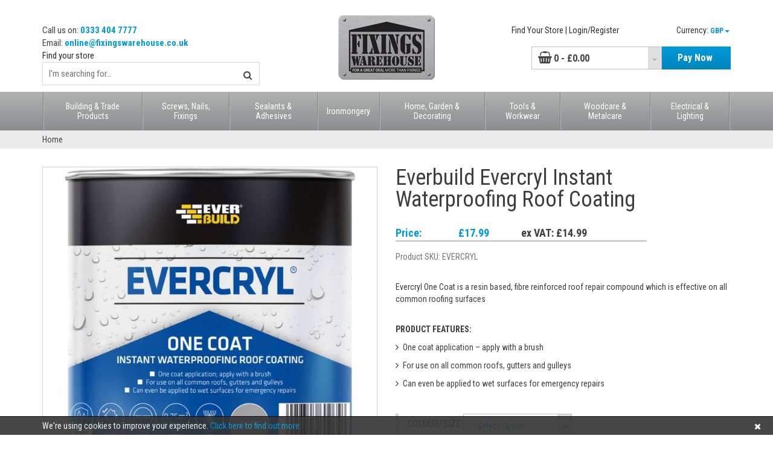

--- FILE ---
content_type: text/html; Charset=utf-8
request_url: https://www.fixingswarehouse.co.uk/products/everbuild-evercryl-instant-waterproofing-roof-coating
body_size: 17819
content:
<!DOCTYPE html>
<html xmlns="http://www.w3.org/1999/xhtml" lang="en" dir="ltr">
<head>
	<title>Everbuild Evercryl Instant Waterproofing Roof Coating | FIXINGS WAREHOUSE</title>
	<!-- Everbuild Evercryl Instant Waterproofing Roof Coating | FIXINGS WAREHOUSE -->
	<meta http-equiv="content-type" content="text/html; charset=utf-8"/>
	<meta name="description" content="Evercryl One Coat is a resin based, fibre reinforced roof repair compound which is effective on all common roofing surfaces"/>
	<meta name="keywords" content="Everbuild Evercryl Instant Waterproofing Roof Coating, , Fixings Warehouse, #ATTRIBUTES#"/>
	<meta name="author" content="Fixings Warehouse"/>
	<meta name="subject" content="Evercryl One Coat is a resin based, fibre reinforced roof repair compound which is effective on all common roofing surfaces"/>
	<meta name="coverage" content="worldwide"/>
	<meta name="Content-Language" content="english"/>
	<meta name="resource-type" content="document"/>
	<meta name="robots" content="all"/>
	<meta name="rating" content="general"/>
	<meta name="revisit-after" content="3 days"/>
	<meta name="viewport" content="width=device-width, minimum-scale=1.0, initial-scale=1.0" />
	<meta content="yes" name="apple-mobile-web-app-capable">
	<meta name="apple-mobile-web-app-status-bar-style" content="black-translucent">

<link rel="apple-touch-icon" sizes="57x57" href="/images/favicon/apple-icon-57x57.png?v=Lbbz0YlxBL">
<link rel="apple-touch-icon" sizes="60x60" href="/images/favicon/apple-icon-60x60.png?v=Lbbz0YlxBL">
<link rel="apple-touch-icon" sizes="72x72" href="/images/favicon/apple-icon-72x72.png?v=Lbbz0YlxBL">
<link rel="apple-touch-icon" sizes="76x76" href="/images/favicon/apple-icon-76x76.png?v=Lbbz0YlxBL">
<link rel="apple-touch-icon" sizes="114x114" href="/images/favicon/apple-icon-114x114.png?v=Lbbz0YlxBL">
<link rel="apple-touch-icon" sizes="120x120" href="/images/favicon/apple-icon-120x120.png?v=Lbbz0YlxBL">
<link rel="apple-touch-icon" sizes="144x144" href="/images/favicon/apple-icon-144x144.png?v=Lbbz0YlxBL">
<link rel="apple-touch-icon" sizes="152x152" href="/images/favicon/apple-icon-152x152.png?v=Lbbz0YlxBL">
<link rel="apple-touch-icon" sizes="180x180" href="/images/favicon/apple-icon-180x180.png?v=Lbbz0YlxBL">
<link rel="icon" type="image/png" sizes="192x192"  href="/images/favicon/android-icon-192x192.png?v=Lbbz0YlxBL">
<link rel="icon" type="image/png" sizes="32x32" href="/images/favicon/favicon-32x32.png?v=Lbbz0YlxBL">
<link rel="icon" type="image/png" sizes="96x96" href="/images/favicon/favicon-96x96.png?v=Lbbz0YlxBL">
<link rel="icon" type="image/png" sizes="16x16" href="/images/favicon/favicon-16x16.png?v=Lbbz0YlxBL">
<link rel="manifest" href="/images/favicon/manifest.json?v=Lbbz0YlxBL">
<link rel="preconnect" href="https://fonts.gstatic.com">
<link href="https://fonts.googleapis.com/css2?family=Roboto+Condensed:ital,wght@0,300;0,400;0,700;1,300;1,400;1,700&display=swap" rel="stylesheet"> 
<meta name="msapplication-TileColor" content="Fixings Warehouse">
<meta name="msapplication-TileImage" content="/images/favicon/ms-icon-144x144.png?v=Lbbz0YlxBL">
<meta name="theme-color" content="Fixings Warehouse">
<link rel="canonical" href="https://www.fixingswarehouse.co.uk/products/everbuild-evercryl-instant-waterproofing-roof-coating" />
  
  
	<link href="/css/libs/bootstrap.css" rel="stylesheet"/>
	<link href="/css/libs/font-awesome.min.css" type="text/css" rel="stylesheet" />
	<link href="/css/screen.css?v=12" type="text/css" rel="stylesheet"  media="all" /><link rel="stylesheet" type="text/css" href="/css/imagezoom.css"/><script type="text/javascript">window.twttr=function(t,e,r){var n,i=t.getElementsByTagName(e)[0],w=window.twttr||{};return t.getElementById(r)?w:(n=t.createElement(e),n.id=r,n.src="https://platform.twitter.com/widgets.js",i.parentNode.insertBefore(n,i),w._e=[],w.ready=function(t){w._e.push(t)},w)}(document,"script","twitter-wjs");</script><script>!function(e,n,t){var o,c=e.getElementsByTagName(n)[0];e.getElementById(t)||(o=e.createElement(n),o.id=t,o.src="//connect.facebook.net/en_GB/sdk.js#xfbml=1&version=v2.6",c.parentNode.insertBefore(o,c))}(document,"script","facebook-jssdk");</script>
	<!-- <script type="text/javascript">/// Load google fonts with js async
			WebFontConfig = {
				google: { families: [ 'Roboto Condensed:regular:latin' ] }
			};
		
	</script> -->
	
	<!-- <script type="text/javascript" src="/js/libs/jquery-1.12.4.min.js"></script>-->
	
	<script
		src="https://code.jquery.com/jquery-1.12.4.min.js"
		integrity="sha256-ZosEbRLbNQzLpnKIkEdrPv7lOy9C27hHQ+Xp8a4MxAQ="
		crossorigin="anonymous">
	</script>
	<script type="text/javascript" defer src="//ajax.googleapis.com/ajax/libs/webfont/1/webfont.js"></script>
	<script type="text/javascript" defer id="bootstrapjs" src="/js/libs/bootstrap-3.3.2.min.js"></script>
	<script type="text/javascript" defer src="/js/facets.js"></script>
	<script type="text/javascript" defer src="/js/prodarray/ProdArray.js?v=42082"></script>
	<script type="text/javascript" defer id="simplyscrolljs" src="/js/simplyscroll.custom.min.js"></script><script type="text/javascript" defer src="/js/jquery.history.js"></script><script type="text/javascript" defer id="nouislider" src="/js/jquery.nouislider.all.min.js"></script><script type="text/javascript" defer id="owljs" src="/js/owl.carousel.min.js"></script>
	<script type="text/javascript" defer src="/js/actb.min.js"></script>
	<script type="text/javascript" defer src="/js/validate.js"></script>
	<script type="text/javascript" defer src="/js/simple-elements.min.js"></script>
	<script type="text/javascript" defer src="/js/vscroller.min.js"></script>
	<script type="text/javascript" defer src="/js/jquery-scroller-v1.min.js"></script>
	<script type="text/javascript" defer src="/js/functions.js"></script>
    <!--[if lte IE 9]>
        <script src="http://ie7-js.googlecode.com/svn/version/2.1(beta4)/IE9.js"></script>
    <![endif]-->


<!-- TrustBox script -->
<script type="text/javascript" src="//widget.trustpilot.com/bootstrap/v5/tp.widget.bootstrap.min.js" async></script>
<!-- End TrustBox script -->


	<!-- Google Analytics -->
	<script async src="https://www.googletagmanager.com/gtag/js?id=G-CFRFY4VC54"></script>
	<script>
		window.dataLayer = window.dataLayer || [];
		function gtag() { dataLayer.push(arguments); }
		gtag('js', new Date());
		gtag('config', 'G-CFRFY4VC54');
	</script>
	
</head>
<body style="overflow-x:hidden">
	<noscript>
		<div class="row">
			<div class="col-xs-12 col-sm-12 col-md-12" style="color:#f00;text-align:center;font-size: 14px; margin-bottom: 5px;">
				<span>JavaScript has been disabled in your browser</span>
			</div>
		</div>
	</noscript><script type="text/javascript">this.top.location !== this.location && (this.top.location = this.location);</script><div id="fb-root"></div><div class="modal-backdrop"><em class="fa fa-refresh fa-spin fa-3x centered-100"></em></div>
    <div id="cookieinfo">
	    <div class="container cookie-container">
		    <div class="cookie-text">We're using cookies to improve your experience. <a href="/privacy-policy" class="cookie-link blue" rel="nofollow">Click here to find out more.</a><em class="fa fa-times cookie-close" onclick="CookieInfo();"></em></div>
	    </div>
    </div>

	<div id="header" class="navbar-fixed-top">
		<div id="header-sm-menu" class="hidden-md hidden-lg">
			<div class="container">
				<div class="row">
					<!-- Toggle MEGAMENU in mobile size -->
					<div class="mobile-menu-container">
						<div class="mobile-menu-icons hidden-md hidden-lg mobile-button">
							<span class="mobile-button collapsed" data-toggle="collapse" data-target="#megamenu-toolbar">
								<em class="fa fa-bars"></em>
								<span class="sr-only">Toggle navigation</span>
							</span>
						</div>
						<!-- Toggle MEGAMENU in mobile size -->
					
						<!-- Toggle SEARCH in mobile size -->
						<div class="mobile-menu-icons hidden-md hidden-lg mobile-button">
							<span class="mobile-button action-display-search">
								<em class="fa fa-search"></em>
								<span class="sr-only">Toggle search</span>
							</span>
						</div>
						<div class="medium-visibility mobile-button">
							<a href="tel:03334047777">
								<em class="fa fa-phone" aria-hidden="true"></em>
								<span class="sr-only">Call Us</span>
							</a>
						</div>
						<div class="hidden-md hidden-lg mobile-button">
							<a href="/find-your-store">
								<em class="fa fa-map-marker" aria-hidden="true"></em>
								<span class="sr-only">find-your-store</span>
							</a>
						</div>
						<div class="mobile-menu-icons text-center visible-sm-xs"> <!-- LOGO IN MD/LG -->
							<a class="home-link"  href="/"><img src="/images/logo.png" alt="Fixings Warehouse Logo"/></a>
						</div>
					
						<!-- Toggle SEARCH in mobile size -->
						
						<!-- Go to MY ACCOUNT in mobile size -->
						<div class="mobile-menu-icons  hidden-md hidden-lg mobile-button xss-padding">
							<a href="/myaccount?url=">
								<em class="fa fa-user-circle-o"></em><span class="sr-only">Go to my account</span>
							</a>
						</div>
						<div class="medium-visibility mobile-button">
							<button type="button" class="extra-padding">
								<em class="fa fa-gbp" aria-hidden="true"></em>
								<span class="sr-only">Currency</span>
							</button>
						</div>
						<!-- Go to MY ACCOUNT in mobile size -->
						<div class="mobile-menu-icons">
							
	<!-- Go to BASKET in mobile size -->
	<div class="visible-xs visible-sm mobile-button">
		<a href="/basket">
			<em class="fa fa-shopping-basket"></em>
			<span class="badge"></span>
			<span class="sr-only">Go to basket</span>
		</a>
	</div>

						</div> <!-- here I close the container and wrapper of the top menu-->
					</div>
				</div>
			</div>
		</div>
		<div class="container basket-container ">
			<div class="row">				
				<div id="search-container" class="search-move col-lg-4 col-md-4 col-sm-12 col-xs-12 text-left lg-mt-15"><!-- SEARCH IN XS/SM/MD/LG -->
				<div class="assistance-bar hidden-xs hidden-sm">
					<span class="split-two-lines">Call us on: <span class="blue">0333 404 7777</span></span> 
					<span class="split-two-lines">Email: <span class="blue"><a class="mailtocolor blue" href="mailto:online@fixingswarehouse.co.uk">online@fixingswarehouse.co.uk</a></span></span>
					<span class="split-two-lines clear-both col-xs-12 no-padding">
						<a href="/find-your-store">Find your store</a>
					</span> 
				</div>
					<div id="search">
						<form action="/search" id="topsearch" autocomplete="off">
							<div>
								<label for="pred-search" class="sr-only">Type your search</label><input type="text" id="pred-search" name="search" class="search1 search-input" value="" placeholder="I'm searching for..." />
								<button class="search_button fa fa-search" type="submit" ><span class="sr-only">Apply</span></button>
							</div>
						</form>
					</div>
				</div>
				<div class="col-lg-4 col-md-4 col-sm-4 col-xs-12 text-center hidden-xs hidden-sm"> <!-- LOGO IN MD/LG -->
					<a class="home-link"  href="/"><img src="/images/logo.png" alt="Fixings Warehouse Logo"/></a>
				</div>
				<div class="col-lg-4 col-md-4 hidden-xs hidden-sm lg-mt-15">
					<div class="col-md-12 col-lg-6 fl-right"><div class="row"><div class="tools-inline">
		<span class="toggle-message">Currency:</span>
		<div class="toggle-selection-wrapper">
			<span class="toggle selected-toggle">GBP<em class="caret"></em></span>	
			<ul class="toggle-list"><li class="toggle-option toggle currency">GBP</li><li class="toggle-option toggle currency">EUR</li></ul>
		</div>
	</div>
</div></div>
					<div id="top-menu" class="col-md-12 col-lg-6">
						<div class="row">
							<div class="user-buttons">
							<a href="/find-your-store" title="Find Your Store" >Find Your Store |</a>
								<a href="/login" class="top-menu-last quick">Login/Register</a>
							
							</div>
						</div>
					</div>
					
					
	<div id="basket" class="basket-wrapper row hidden-xs col-sm-6 col-md-12">
		<div  class=" col-sm-7 col-md-6 col-lg-7">
			<div class="row">
				<div class="col-sm-12 no-padding grey-border">
					<em class="basket-image fa fa-shopping-basket"></em>
					<span class="basket-amount"><span class="amount">0</span> - <span class="price">£0.00</span></span>
				</div>
			</div>
			<div id="basketpopup">

	<div class="basketpopup-container">
	
		
		
	</div>
	
	
	
	<div class="basketpopup-total row">
		<div class="col-xs-12 total-price-md blue">
			<span class="pull-left">TOTAL: </span><span class="pull-right">£0.00</span>
		</div>
		<div class="col-xs-12">
			<div class="editbasket pull-left"><a href="/basket"><em class="fa fa-pencil"></em>&nbsp;Edit my basket</a></div>
			<div class="paynow pull-right"><a class="button" href="/order">Checkout Now</a></div>
		</div>
	</div>
</div>
		</div>
		<div class="checkoutbutton hidden-xs col-sm-5 col-md-6 col-lg-5 text-center">
			<a href="/basket"><i class="fa fa-angle-down"></i>Pay Now<!--i class="fa fa-arrow-circle-right"></i vanilla style --></a>
		</div>
	</div>	

				</div>
			</div>
		</div>
	</div>
	<div id="megamenu" class="navbar-fixed-top"><div class="container"><nav class="navbar megamenu">
		<div id="megamenu-toolbar" class="navbar-collapse collapse">
			<ul class="nav navbar-nav">
			<li class="dropdown  level1">
							<a class="dropdown-toggle" data-toggle="dropdown" href="/building-and-trade-products">Building &amp; Trade Products</a><ul class="dropdown-menu" style="width:740px" role="menu"><li><div class="row no-margin"><div class="megamenu-column col-xs-3"><ul><li class="department"><a href="/building-and-trade-products/airline-accessories">AIRLINE ACCESSORIES</a></li><li class="department"><a href="/building-and-trade-products/automotive-tools">Automotive Tools</a></li><li class="department"><a href="/building-and-trade-products/brick-and-frame-ties">Brick and Frame Ties</a></li><li class="department"><a href="/building-and-trade-products/buckets-and-bins">Buckets &amp; Bins</a></li><li class="department"><a href="/building-and-trade-products/building-materials">Building Materials</a></li><li class="department"><a href="/building-and-trade-products/building-supplies">Building Supplies</a></li></ul></div><div class="megamenu-column col-xs-3"><ul><li class="department"><a href="/building-and-trade-products/building-vents">Building Vents</a></li><li class="department"><a href="/building-and-trade-products/fire-prevention-and-protection">Fire Prevention &amp; Protection</a></li><li class="department"><a href="/building-and-trade-products/guttering-and-downpipes">Guttering &amp; Downpipes</a></li><li class="department"><a href="/building-and-trade-products/ladders-and-platforms">Ladders &amp; Platforms</a></li><li class="department"><a href="/building-and-trade-products/landscaping-metalwork">Landscaping Metalwork</a></li><li class="department"><a href="/building-and-trade-products/mdpe-pipe-and-fittings">MDPE PIPE &amp; FITTINGS</a></li></ul></div><div class="megamenu-column col-xs-3"><ul><li class="department"><a href="/building-and-trade-products/plastering">Plastering</a></li><li class="department"><a href="/building-and-trade-products/rubble-bags">RUBBLE BAGS</a></li><li class="department"><a href="/building-and-trade-products/tarpaulins-and-accessories">Tarpaulins &amp; Accessories</a></li><li class="department"><a href="/building-and-trade-products/underground-pipe-and-fittings">UNDERGROUND PIPE &amp; FITTINGS</a></li><li class="department"><a href="/building-and-trade-products/water-pumps">Water Pumps</a></li><li class="department"><a href="/building-and-trade-products/wheelbarrows">Wheelbarrows</a></li></ul></div><div class="megamenu-column col-xs-3"><ul><li class="department"><a href="/building-and-trade-products/fencing">Fencing</a></li><li class="department"><a href="/building-and-trade-products/metalwork">Metalwork</a></li><li class="department"><a href="/building-and-trade-products/plumbing">Plumbing</a></li><li class="department"><a href="/building-and-trade-products/roofing">Roofing</a></li></ul></div></div></li></ul></li><li class="dropdown  level1">
							<a class="dropdown-toggle" data-toggle="dropdown" href="/screws-nails-fixings">Screws, Nails, Fixings</a><ul class="dropdown-menu" style="width:555px" role="menu"><li><div class="row no-margin"><div class="megamenu-column col-xs-4"><ul><li class="department"><a href="/screws-nails-fixings/bolts">Bolts</a></li><li class="department"><a href="/screws-nails-fixings/castors">Castors</a></li><li class="department"><a href="/screws-nails-fixings/decking-screws">Decking Screws</a></li><li class="department"><a href="/screws-nails-fixings/fixings">Fixings</a></li><li class="department"><a href="/screws-nails-fixings/gun-nails-and-brads">Gun Nails and Brads</a></li><li class="department"><a href="/screws-nails-fixings/nails">Nails</a></li></ul></div><div class="megamenu-column col-xs-4"><ul><li class="department"><a href="/screws-nails-fixings/nuts">Nuts</a></li><li class="department"><a href="/screws-nails-fixings/rivets">Rivets</a></li><li class="department"><a href="/screws-nails-fixings/screw-caps">Screw Caps</a></li><li class="department"><a href="/screws-nails-fixings/screw-cases">Screw Cases</a></li><li class="department"><a href="/screws-nails-fixings/screws">Screws</a></li><li class="department"><a href="/screws-nails-fixings/screwsindustry-packs">Screws/Industry Packs</a></li></ul></div><div class="megamenu-column col-xs-4"><ul><li class="department"><a href="/screws-nails-fixings/stainless-steel">Stainless Steel</a></li><li class="department"><a href="/screws-nails-fixings/staples">Staples</a></li><li class="department"><a href="/screws-nails-fixings/wallplugs-and-more">Wallplugs &amp; more</a></li><li class="department"><a href="/screws-nails-fixings/washers">Washers</a></li></ul></div></div></li></ul></li><li class="dropdown  level1">
							<a class="dropdown-toggle" data-toggle="dropdown" href="/sealants-and-adhesives">Sealants &amp; Adhesives</a><ul class="dropdown-menu" style="width:555px" role="menu"><li><div class="row no-margin"><div class="megamenu-column col-xs-4"><ul><li class="department"><a href="/sealants-and-adhesives/adhesives">Adhesives</a></li><li class="department"><a href="/sealants-and-adhesives/applicator-guns">Applicator guns</a></li><li class="department"><a href="/sealants-and-adhesives/box-deals">Box Deals</a></li><li class="department"><a href="/sealants-and-adhesives/ct1">CT1</a></li><li class="department"><a href="/sealants-and-adhesives/expanding-foams">Expanding Foams</a></li><li class="department"><a href="/sealants-and-adhesives/flooring-glue">Flooring Glue</a></li></ul></div><div class="megamenu-column col-xs-4"><ul><li class="department"><a href="/sealants-and-adhesives/glues">Glues</a></li><li class="department"><a href="/sealants-and-adhesives/other">Other</a></li><li class="department"><a href="/sealants-and-adhesives/resins">Resins</a></li><li class="department"><a href="/sealants-and-adhesives/sealants">Sealants</a></li><li class="department"><a href="/sealants-and-adhesives/solvents">Solvents</a></li><li class="department"><a href="/sealants-and-adhesives/tapes">Tapes</a></li></ul></div><div class="megamenu-column col-xs-4"><ul><li class="department"><a href="/sealants-and-adhesives/tiling">Tiling</a></li></ul></div></div></li></ul></li><li class="dropdown  level1">
							<a class="dropdown-toggle" data-toggle="dropdown" href="/ironmongery">Ironmongery</a><ul class="dropdown-menu" style="width:925px" role="menu"><li><div class="row no-margin"><div class="megamenu-column col-xs-2"><ul><li class="department"><a href="/ironmongery/brackets">Brackets</a></li><li class="department"><a href="/ironmongery/catches">Catches</a></li><li class="department"><a href="/ironmongery/cupboard-knobshandles">Cupboard Knobs/Handles</a></li><li class="department"><a href="/ironmongery/door-stops">Door Stops</a></li><li class="department"><a href="/ironmongery/drawer-runners">DRAWER RUNNERS</a></li><li class="department"><a href="/ironmongery/escutcheons">Escutcheons</a></li></ul></div><div class="megamenu-column col-xs-2"><ul><li class="department"><a href="/ironmongery/fire-protection">Fire Protection</a></li><li class="department"><a href="/ironmongery/hooks">Hooks</a></li><li class="department"><a href="/ironmongery/house-numbers">House Numbers</a></li><li class="department"><a href="/ironmongery/letter-boxesplates">Letter Boxes/Plates</a></li><li class="department"><a href="/ironmongery/pull-handles">Pull Handles</a></li><li class="department"><a href="/ironmongery/security-anchors">Security Anchors</a></li></ul></div><div class="megamenu-column col-xs-2"><ul><li class="department"><a href="/ironmongery/window-furniture">Window furniture</a></li><li class="department"><a href="/ironmongery/door-and-window-furniture">Door &amp; Window Furniture</a></li><li class="department"><a href="/ironmongery/hinges">Hinges</a></li><li class="department"><a href="/ironmongery/gate-hardware">Gate Hardware</a></li><li class="department"><a href="/ironmongery/padlocks">Padlocks</a></li><li class="department"><a href="/ironmongery/shelving">Shelving</a></li></ul></div><div class="megamenu-column col-xs-2"><ul><li class="department"><a href="/ironmongery/window-locks">Window Locks</a></li><li class="department"><a href="/ironmongery/other">Other</a></li><li class="department"><a href="/ironmongery/key-cabinets">Key Cabinets</a></li><li class="department"><a href="/ironmongery/cylinder-locks">Cylinder Locks</a></li><li class="department"><a href="/ironmongery/door-locks">Door Locks</a></li><li class="department"><a href="/ironmongery/vehicle-security">Vehicle Security</a></li></ul></div><div class="megamenu-column col-xs-2"><ul><li class="department"><a href="/ironmongery/panic-hardware-digital">Panic Hardware, Digital</a></li><li class="department"><a href="/ironmongery/locking-post-boxes">Locking Post Boxes</a></li></ul></div></div></li></ul></li><li class="dropdown  level1">
							<a class="dropdown-toggle" data-toggle="dropdown" href="/home-garden-and-decorating">Home, Garden &amp; Decorating</a><ul class="dropdown-menu" style="width:740px" role="menu"><li><div class="row no-margin"><div class="megamenu-column col-xs-3"><ul><li class="department"><a href="/home-garden-and-decorating/abrasives">Abrasives</a></li><li class="department"><a href="/home-garden-and-decorating/access-panels-and-vents">Access Panels &amp; Vents</a></li><li class="department"><a href="/home-garden-and-decorating/automotive">Automotive</a></li><li class="department"><a href="/home-garden-and-decorating/bbq">BBQ</a></li><li class="department"><a href="/home-garden-and-decorating/brooms-and-brushes">Brooms &amp; Brushes</a></li><li class="department"><a href="/home-garden-and-decorating/brushes-pads-rollers">Brushes, Pads, Rollers</a></li><li class="department"><a href="/home-garden-and-decorating/cleaning-products">Cleaning Products</a></li><li class="department"><a href="/home-garden-and-decorating/decorating-tools">Decorating Tools</a></li><li class="department"><a href="/home-garden-and-decorating/decorative-garden-and-fireplace">Decorative Garden &amp; Fireplace</a></li><li class="department"><a href="/home-garden-and-decorating/draft-excluder">Draft Excluder</a></li><li class="department"><a href="/home-garden-and-decorating/fillers-and-adhesives">Fillers &amp; Adhesives</a></li><li class="department"><a href="/home-garden-and-decorating/fire-safety">FIRE SAFETY</a></li></ul></div><div class="megamenu-column col-xs-3"><ul><li class="department"><a href="/home-garden-and-decorating/flood-protection">Flood Protection</a></li><li class="department"><a href="/home-garden-and-decorating/garden-equipment-and-products">Garden Equipment &amp; Products</a></li><li class="department"><a href="/home-garden-and-decorating/household-goods">Household Goods</a></li><li class="department"><a href="/home-garden-and-decorating/lubrication">Lubrication</a></li><li class="department"><a href="/home-garden-and-decorating/masking-and-adhesive-tapes">Masking &amp; Adhesive Tapes</a></li><li class="department"><a href="/home-garden-and-decorating/oils-and-stains">Oils and Stains</a></li><li class="department"><a href="/home-garden-and-decorating/paint">Paint</a></li><li class="department"><a href="/home-garden-and-decorating/patio-grouting">Patio Grouting</a></li><li class="department"><a href="/home-garden-and-decorating/pest-control">Pest Control</a></li><li class="department"><a href="/home-garden-and-decorating/plant-food-and-grass-seed">Plant Food and Grass Seed</a></li><li class="department"><a href="/home-garden-and-decorating/preparation">Preparation</a></li><li class="department"><a href="/home-garden-and-decorating/pressure-washers">Pressure Washers</a></li></ul></div><div class="megamenu-column col-xs-3"><ul><li class="department"><a href="/home-garden-and-decorating/sack-barrows-and-dollys">Sack Barrows and Dollys</a></li><li class="department"><a href="/home-garden-and-decorating/safes-and-gun-cabinets">Safes &amp; Gun Cabinets</a></li><li class="department"><a href="/home-garden-and-decorating/security-products">Security Products</a></li><li class="department"><a href="/home-garden-and-decorating/shelving">Shelving</a></li><li class="department"><a href="/home-garden-and-decorating/storage-solutions">Storage solutions</a></li><li class="department"><a href="/home-garden-and-decorating/sunscreen">SUNSCREEN</a></li><li class="department"><a href="/home-garden-and-decorating/tiling">Tiling</a></li><li class="department"><a href="/home-garden-and-decorating/weed-killer">Weed Killer</a></li><li class="department"><a href="/home-garden-and-decorating/wheelbarrows">Wheelbarrows</a></li><li class="department"><a href="/home-garden-and-decorating/wipes-and-cloths">Wipes &amp; Cloths</a></li><li class="department"><a href="/home-garden-and-decorating/wire-netting-and-weed-fabric">Wire Netting and Weed Fabric</a></li><li class="department"><a href="/home-garden-and-decorating/hoses-and-watering">Hoses &amp; Watering</a></li></ul></div><div class="megamenu-column col-xs-3"><ul><li class="department"><a href="/home-garden-and-decorating/vacuums">Vacuums</a></li><li class="department"><a href="/home-garden-and-decorating/steps-ladders-and-platforms">Steps, Ladders &amp; Platforms</a></li></ul></div></div></li></ul></li><li class="dropdown  level1">
							<a class="dropdown-toggle" data-toggle="dropdown" href="/tools-and-workwear">Tools &amp; Workwear</a><ul class="dropdown-menu" style="width:1110px" role="menu"><li><div class="row no-margin"><div class="megamenu-column col-xs-2"><ul><li class="department"><a href="/tools-and-workwear/axeshatchets">Axes/Hatchets</a></li><li class="department"><a href="/tools-and-workwear/bolt-cutters">Bolt Cutters</a></li><li class="department"><a href="/tools-and-workwear/cargo-straps-and-bungees">Cargo Straps &amp; Bungees</a></li><li class="department"><a href="/tools-and-workwear/chisels">Chisels</a></li><li class="department"><a href="/tools-and-workwear/circular-saw-blades">Circular Saw Blades</a></li><li class="department"><a href="/tools-and-workwear/clamps-and-grippers">Clamps &amp; Grippers</a></li><li class="department"><a href="/tools-and-workwear/compressors">Compressors</a></li><li class="department"><a href="/tools-and-workwear/crow-bars-and-pry-bars">Crow Bars and Pry Bars</a></li><li class="department"><a href="/tools-and-workwear/dewalt-power-tools">Dewalt Power Tools</a></li><li class="department"><a href="/tools-and-workwear/drill-bits">Drill Bits</a></li><li class="department"><a href="/tools-and-workwear/driver-bits">Driver Bits</a></li><li class="department"><a href="/tools-and-workwear/files-and-rasps">Files &amp; Rasps</a></li></ul></div><div class="megamenu-column col-xs-2"><ul><li class="department"><a href="/tools-and-workwear/first-aid">First Aid</a></li><li class="department"><a href="/tools-and-workwear/grinding-and-cutting-discs">Grinding and Cutting Discs</a></li><li class="department"><a href="/tools-and-workwear/hammers-and-malletts">Hammers &amp; Malletts</a></li><li class="department"><a href="/tools-and-workwear/hand-saws">Hand Saws</a></li><li class="department"><a href="/tools-and-workwear/hand-tools-and-sets">Hand Tools and Sets</a></li><li class="department"><a href="/tools-and-workwear/knives-and-blades">Knives &amp; Blades</a></li><li class="department"><a href="/tools-and-workwear/levels-and-squares">Levels &amp; Squares</a></li><li class="department"><a href="/tools-and-workwear/multitool-blades-and-accessories">Multi-Tool Blades &amp; Accessories</a></li><li class="department"><a href="/tools-and-workwear/nail-guns">Nail Guns</a></li><li class="department"><a href="/tools-and-workwear/other">Other</a></li><li class="department"><a href="/tools-and-workwear/pens-and-pencils">Pens and Pencils</a></li><li class="department"><a href="/tools-and-workwear/pick-axes-and-mattocks">Pick Axes &amp; Mattocks</a></li></ul></div><div class="megamenu-column col-xs-2"><ul><li class="department"><a href="/tools-and-workwear/plastering-and-tiling">Plastering &amp; Tiling</a></li><li class="department"><a href="/tools-and-workwear/pliers-and-cable-cutters">Pliers &amp; Cable Cutters</a></li><li class="department"><a href="/tools-and-workwear/power-tool-accessories">Power Tool Accessories</a></li><li class="department"><a href="/tools-and-workwear/power-tools">Power Tools</a></li><li class="department"><a href="/tools-and-workwear/rain-wear">RAIN WEAR</a></li><li class="department"><a href="/tools-and-workwear/rope">ROPE</a></li><li class="department"><a href="/tools-and-workwear/safety-harnesses">Safety Harnesses</a></li><li class="department"><a href="/tools-and-workwear/sandpapersanding-discs">Sandpaper/Sanding Discs</a></li><li class="department"><a href="/tools-and-workwear/saw-blades">Saw Blades</a></li><li class="department"><a href="/tools-and-workwear/sawhorsestrestle">Saw-Horses/Trestle</a></li><li class="department"><a href="/tools-and-workwear/scrapers">Scrapers</a></li><li class="department"><a href="/tools-and-workwear/screwdriver-bits">Screwdriver Bits</a></li></ul></div><div class="megamenu-column col-xs-2"><ul><li class="department"><a href="/tools-and-workwear/screwdrivers">Screwdrivers</a></li><li class="department"><a href="/tools-and-workwear/sds-drill-bits">SDS Drill Bits</a></li><li class="department"><a href="/tools-and-workwear/sensors-and-detectors">Sensors and Detectors</a></li><li class="department"><a href="/tools-and-workwear/sharperners-and-oil-stones">Sharperners and Oil Stones</a></li><li class="department"><a href="/tools-and-workwear/sockets-and-socket-sets">Sockets &amp; Socket Sets</a></li><li class="department"><a href="/tools-and-workwear/spades-and-shovels">Spades &amp; Shovels</a></li><li class="department"><a href="/tools-and-workwear/spanners-and-wrenches">Spanners &amp; Wrenches</a></li><li class="department"><a href="/tools-and-workwear/spirit-levels">Spirit Levels</a></li><li class="department"><a href="/tools-and-workwear/staplers">Staplers</a></li><li class="department"><a href="/tools-and-workwear/storage-boxes">STORAGE BOXES</a></li><li class="department"><a href="/tools-and-workwear/tape-measures-and-rulers">Tape Measures &amp; Rulers</a></li><li class="department"><a href="/tools-and-workwear/thermal-wear">Thermal Wear</a></li></ul></div><div class="megamenu-column col-xs-2"><ul><li class="department"><a href="/tools-and-workwear/tool-belts">Tool Belts</a></li><li class="department"><a href="/tools-and-workwear/trowels-and-jointers">Trowels and Jointers</a></li><li class="department"><a href="/tools-and-workwear/vices">Vices</a></li><li class="department"><a href="/tools-and-workwear/wellington-boots">Wellington Boots</a></li><li class="department"><a href="/tools-and-workwear/wire-brushes">Wire Brushes</a></li><li class="department"><a href="/tools-and-workwear/workwear-boots-and-ppe">WORKWEAR, BOOTS &amp; PPE</a></li><li class="category"><a href="/tools-and-workwear/workwear-boots-and-ppe/gloves">Gloves</a></li><li class="category"><a href="/tools-and-workwear/workwear-boots-and-ppe/hats">Hats</a></li><li class="category"><a href="/tools-and-workwear/workwear-boots-and-ppe/jackets-and-overalls">Jackets &amp; Overalls</a></li><li class="category"><a href="/tools-and-workwear/workwear-boots-and-ppe/ppe-and-masks">PPE, &amp; Masks.</a></li><li class="category"><a href="/tools-and-workwear/workwear-boots-and-ppe/safety-bootstrainers">Safety Boots/Trainers</a></li><li class="category"><a href="/tools-and-workwear/workwear-boots-and-ppe/safety-goggles-and-glasses">Safety Goggles and Glasses</a></li></ul></div><div class="megamenu-column col-xs-2"><ul><li class="category"><a href="/tools-and-workwear/workwear-boots-and-ppe/shorts-and-trousers">Shorts &amp; Trousers</a></li><li class="category"><a href="/tools-and-workwear/workwear-boots-and-ppe/socks">Socks</a></li><li class="category"><a href="/tools-and-workwear/workwear-boots-and-ppe/tops-and-tshirts">Tops and T-Shirts</a></li><li class="department"><a href="/tools-and-workwear/tool-boxes-and-bags">Tool Boxes &amp; Bags</a></li><li class="department"><a href="/tools-and-workwear/routers-and-router-bits">Routers and Router Bits</a></li></ul></div></div></li></ul></li><li class="dropdown  level1">
							<a class="dropdown-toggle" data-toggle="dropdown" href="/woodcare-and-metalcare">Woodcare &amp; Metalcare</a><ul class="dropdown-menu" style="width:370px" role="menu"><li><div class="row no-margin"><div class="megamenu-column col-xs-6"><ul><li class="department"><a href="/woodcare-and-metalcare/accessories">Accessories</a></li><li class="department"><a href="/woodcare-and-metalcare/exterior-woodcare">Exterior Woodcare</a></li><li class="department"><a href="/woodcare-and-metalcare/fillers">Fillers</a></li><li class="department"><a href="/woodcare-and-metalcare/metalcare">Metalcare</a></li><li class="department"><a href="/woodcare-and-metalcare/repair">Repair</a></li><li class="department"><a href="/woodcare-and-metalcare/steel-wool">Steel Wool</a></li></ul></div><div class="megamenu-column col-xs-6"><ul><li class="department"><a href="/woodcare-and-metalcare/varnish-and-coatings">Varnish &amp; Coatings</a></li><li class="department"><a href="/woodcare-and-metalcare/wood-furniture-flooring-and-doors">Wood Furniture, Flooring &amp; Doors</a></li></ul></div></div></li></ul></li><li class="dropdown  level1">
							<a class="dropdown-toggle" data-toggle="dropdown" href="/electrical-and-lighting">Electrical &amp; Lighting</a><ul class="dropdown-menu" style="width:740px" role="menu"><li><div class="row no-margin"><div class="megamenu-column col-xs-3"><ul><li class="department"><a href="/electrical-and-lighting/batteries">Batteries</a></li><li class="department"><a href="/electrical-and-lighting/cable-accessories-and-chargers">Cable accessories &amp; Chargers</a></li><li class="department"><a href="/electrical-and-lighting/cables-and-wiring">Cables &amp; wiring</a></li><li class="department"><a href="/electrical-and-lighting/conduit">Conduit</a></li><li class="department"><a href="/electrical-and-lighting/data-cables">Data Cables</a></li><li class="department"><a href="/electrical-and-lighting/dewalt-data-cables">DEWALT Data Cables</a></li></ul></div><div class="megamenu-column col-xs-3"><ul><li class="department"><a href="/electrical-and-lighting/dewalt-telecom">DEWALT TELECOM</a></li><li class="department"><a href="/electrical-and-lighting/electrical-accessories">Electrical accessories</a></li><li class="department"><a href="/electrical-and-lighting/electrical-tapes">Electrical Tapes</a></li><li class="department"><a href="/electrical-and-lighting/energizer-batteries">Energizer Batteries</a></li><li class="department"><a href="/electrical-and-lighting/extension-leads-and-cables">Extension Leads &amp; Cables</a></li><li class="department"><a href="/electrical-and-lighting/exterior-lighting">Exterior Lighting</a></li></ul></div><div class="megamenu-column col-xs-3"><ul><li class="department"><a href="/electrical-and-lighting/green-energy">Green Energy</a></li><li class="department"><a href="/electrical-and-lighting/heaters-and-fans">Heaters &amp; Fans</a></li><li class="department"><a href="/electrical-and-lighting/lamps-lights-and-torches">Lamps, lights and torches</a></li><li class="department"><a href="/electrical-and-lighting/lightbulbs">Lightbulbs</a></li><li class="department"><a href="/electrical-and-lighting/site-lighting">Site Lighting</a></li><li class="department"><a href="/electrical-and-lighting/sockets-and-switches">Sockets and switches</a></li></ul></div><div class="megamenu-column col-xs-3"><ul><li class="department"><a href="/electrical-and-lighting/wire-strippers">Wire Strippers</a></li><li class="department"><a href="/electrical-and-lighting/wiring-connectors">Wiring Connectors</a></li><li class="department"><a href="/electrical-and-lighting/lighting-pendants">Lighting Pendants</a></li></ul></div></div></li></ul></li>
			</ul>
		</div></nav></div></div><div id="breadcrumb_outer">
		<div class="container">
			<div class="row">
				<div id="breadcrumb" class="col-xs-12">
					<div><a href="/" class="bread">Home</a></div>
				</div>
			</div>
		</div>
	</div>

	<p class="breadcrumb"><a href="/" class="bread">Home</a><span class="separator">|</span>
		
		<span class="blue text-capitalize">everbuild evercryl instant waterproofing roof coating</span>
	</p>

	<div id="product-detail">
		<div class="container">
			<div class="row">
				<form id="frmDetail" action="/basket" method="post" autocomplete="off" onsubmit="return false;">

					<div class="product-detail-image col-sm-6 col-xs-12">

						<div class="image-border loading">
							<span id="productzoom-default"><img id="productzoom" src="#canvas" alt="Product Zoom Image" /></span>
							<span class="no-zoom hide">no zoom available for this image</span>
							
								<span id="product-sash" class="product-sash sashbig" style="background-position: 100px 100px"></span>
							
							<div class="photo-cover" style="display:block;"><em class="fa fa-camera"></em></div>
						</div>
						<!-- elastislide holder -->
						<div class="image-gallery"><ul id="productzoom-carousel" class="elastislide-list"></ul></div>

                        <div class="image-advice">+ Rollover images to enlarge</div>
					</div>

					<div class="description-holder col-sm-6 col-xs-12">
						<!-- product name holder -->
						<h1>Everbuild Evercryl Instant Waterproofing Roof Coating</h1>
                        
						<!-- price holder -->
						<div class="prod-price-container row blue">
                            <div class="col-xs-12">
							    <div>
									<span>Price: </span>
                                    <span id="product-price"></span>
                                    									
                                    <span class="vat"></span>
                                </div>
								<div class="PriceBreak"></div>
                            </div>
						</div>                        
                        
						<!-- productcode holder -->
						<div class="row">
							<div class="product-element col-xs-12">Product SKU: <span class="Product-sku"></span></div>
						</div>
                        <!-- product features -->
						<div class="row">
							<div class="product-specification col-xs-12"></div>
							<div class="features-holder col-xs-12">
								<p class="product-features">PRODUCT FEATURES:</p>
								<ul>
									<li><span class="bullet-features"><em class="fa fa-angle-right" aria-hidden="true"></em></span><p></p></li>
									<li><span class="bullet-features"><em class="fa fa-angle-right" aria-hidden="true"></em></span><p></p></li>
									<li><span class="bullet-features"><em class="fa fa-angle-right" aria-hidden="true"></em></span><p></p></li>
									<li><span class="bullet-features"><em class="fa fa-angle-right" aria-hidden="true"></em></span><p></p></li>
									<li><span class="bullet-features"><em class="fa fa-angle-right" aria-hidden="true"></em></span><p></p></li>
								</ul>
							</div>
						</div>

						<div class="row">
							<div class="col-xs-12">
								<div class="product-options">
									<script>var selNames=[], attrJson=[], selValues=[], priceRange='';</script><script>selNames[0]='colour/size';selValues[0]='';</script>
			<div class="clearfix"></div>
			<div class="form-group row no-margin">
				<label class="col-sm-3 col-md-2 col-xs-4 stand-label ">COLOUR/SIZE</label>
				<div class="details-select col-sm-9 col-md-10 col-xs-8 no-padding-r">
					<div class="inline-block">
					<div class="btn-group">
						<button class="btn-attr-txt dropdown-toggle grey-border" data-toggle="dropdown" rel="tooltip" title="This option is required">
						<span class="pull-left attr-txt-inn">Please Select From List</span> <i class="fa fa-angle-down pull-right" aria-hidden="true"></i></button>
						<ul class="dropdown-menu attr-menu" role="menu" aria-labelledby="dropdownMenu"> <li><script>
			$(function(){
			if (!attrJson.hasSKU('EVERCRYL')){
			attrJson.push(
				{
				"sku": "EVERCRYL",
				"stock": "1",
				"producturl":"products/everbuild-evercryl-instant-waterproofing-roof-coating",
				"price": "£17.99",
				"netprice": "14.99",
				"rrp": "",
				"sash": ["125","125"],
				"rate": { "rating": "0", "noReviews": "0", "reviews": []},
				"sdesc": "Evercryl One Coat is a resin based, fibre reinforced roof repair compound which is effective on all common roofing surfaces",
				"ldesc": "<h2>Evercryl One Coat Instant Waterproofing Roof Coating</h2>\nEvercryl One Coat is a resin based, fibre reinforced roof repair \ncompound which is effective on all common roofing surfaces, giving \ninstant roof repairs even in the wet and on wet surfaces. May also be \napplied in frosty conditions down to -5°C.<br><br>\nEvercryl One Coat is instantly waterproof when applied, there is no \nfear of wash off so emergency leaks can be tackled immediately as there \nis no need to wait for the rain to stop.<br><br>\nEverycryl is brush applied and dries to a smooth seamless flexible \nmembrane. Due to the high level of fibre reinforcement, Everycryl will \nbridge small cracks and only requires a one coat brush application to \ngive instant and total water protection, even in areas subject to \nponding. Eveycryl requires no primer on sound non-porous surfaces<br><br>\n<ul><li>One coat application – apply with a brush</li><li>For use on all common roofs, gutters and gulleys</li><li>Can even be applied to wet surfaces for emergency repairs</li><li>Suitable for general sealing, maintenance, repair and waterproofing.</li></ul>\nFor use on concrete, fibre/cement, roofing felt, mastic asphalt, \nexisting bituminous roof coatings, rigid PVCu, corrugated iron, metals, \nslates, brickwork, tiles, lead, copper and zinc. Waterproofing guttering\n (plastic and metal), downpipes, gulleys, flashings, upstands, vents and\n leadwork.",
				"tab1": "",
				"tab2": "",
				"tab3": "",
				"tab4": "",
				"tab5": "",
				"title": "Everbuild Evercryl Instant Waterproofing Roof Coating | FIXINGS WAREHOUSE",
				"keywords": "",
				"metdesc": "Evercryl One Coat is a resin based, fibre reinforced roof repair compound which is effective on all common roofing surfaces",
				"feature1": "One coat application – apply with a brush",
				"feature2": "For use on all common roofs, gutters and gulleys",
				"feature3": "Can even be applied to wet surfaces for emergency repairs",
				"feature4": "",
				"feature5": "",
				"em_message": "",
				"em_url": "",
				"images": ["240104073842200_1.jpg","","","","",""],
				"imagesalt": ["","","","","",""],
				"atVal1":"", "atVal2":"", "atVal3":"", "atVal4":"", "atVal5":"", "atVal6":"", "atVal7":"", "atVal8":"", "atVal9":"",
				"PB":"",
				"ProdName":"Everbuild Evercryl Instant Waterproofing Roof Coating"
				}
			)}
			attrJson.insertValue("EVERCRYL", "atVal1", "");
			})
			priceRange = '£&nbsp;17.99';
		</script><script>selValues[1-1] = "";</script></li> <li><script>
			$(function(){
			if (!attrJson.hasSKU('EVCKKS')){
			attrJson.push(
				{
				"sku": "EVCKKS",
				"stock": "10",
				"producturl":"products/everbuild-evercryl-instant-waterproofing-roof-coating-black-5kg",
				"price": "£45.00",
				"netprice": "37.50",
				"rrp": "",
				"sash": ["125","125"],
				"rate": { "rating": "0", "noReviews": "0", "reviews": []},
				"sdesc": "Evercryl One Coat is a resin based, fibre reinforced roof repair compound which is effective on all common roofing surfaces",
				"ldesc": "<h2>Evercryl One Coat Instant Waterproofing Roof Coating</h2>\nEvercryl One Coat is a resin based, fibre reinforced roof repair \ncompound which is effective on all common roofing surfaces, giving \ninstant roof repairs even in the wet and on wet surfaces. May also be \napplied in frosty conditions down to -5°C.<br><br>\nEvercryl One Coat is instantly waterproof when applied, there is no \nfear of wash off so emergency leaks can be tackled immediately as there \nis no need to wait for the rain to stop.<br><br>\nEverycryl is brush applied and dries to a smooth seamless flexible \nmembrane. Due to the high level of fibre reinforcement, Everycryl will \nbridge small cracks and only requires a one coat brush application to \ngive instant and total water protection, even in areas subject to \nponding. Eveycryl requires no primer on sound non-porous surfaces<br><br>\n<ul><li>One coat application – apply with a brush</li><li>For use on all common roofs, gutters and gulleys</li><li>Can even be applied to wet surfaces for emergency repairs</li><li>Suitable for general sealing, maintenance, repair and waterproofing.</li></ul>\nFor use on concrete, fibre/cement, roofing felt, mastic asphalt, \nexisting bituminous roof coatings, rigid PVCu, corrugated iron, metals, \nslates, brickwork, tiles, lead, copper and zinc. Waterproofing guttering\n (plastic and metal), downpipes, gulleys, flashings, upstands, vents and\n leadwork.",
				"tab1": "",
				"tab2": "",
				"tab3": "",
				"tab4": "",
				"tab5": "",
				"title": "Everbuild Evercryl Instant Waterproofing Roof Coating BLACK 5KG",
				"keywords": "",
				"metdesc": "Evercryl One Coat is a resin based, fibre reinforced roof repair compound which is effective on all common roofing surfaces",
				"feature1": "One coat application – apply with a brush",
				"feature2": "For use on all common roofs, gutters and gulleys",
				"feature3": "Can even be applied to wet surfaces for emergency repairs",
				"feature4": "",
				"feature5": "",
				"em_message": "",
				"em_url": "",
				"images": ["240104074706443_1.jpg","","","","",""],
				"imagesalt": ["","","","","",""],
				"atVal1":"", "atVal2":"", "atVal3":"", "atVal4":"", "atVal5":"", "atVal6":"", "atVal7":"", "atVal8":"", "atVal9":"",
				"PB":"",
				"ProdName":"Everbuild Evercryl Instant Waterproofing Roof Coating Black 5KG"
				}
			)}
			attrJson.insertValue("EVCKKS", "atVal1", "black 5kg");
			})
			priceRange = '£&nbsp;17.99 - 45.00';
		</script><button type="button" class="tag-type action-update-product" data-type="colour/size" data-value="black 5kg" data-count="1">BLACK 5KG</button></li> <li><script>
			$(function(){
			if (!attrJson.hasSKU('EVCGY01')){
			attrJson.push(
				{
				"sku": "EVCGY01",
				"stock": "10",
				"producturl":"products/everbuild-evercryl-instant-waterproofing-roof-coating-grey-1kg",
				"price": "£17.99",
				"netprice": "14.99",
				"rrp": "",
				"sash": ["125","125"],
				"rate": { "rating": "0", "noReviews": "0", "reviews": []},
				"sdesc": "Evercryl One Coat is a resin based, fibre reinforced roof repair compound which is effective on all common roofing surfaces",
				"ldesc": "<h2>Evercryl One Coat Instant Waterproofing Roof Coating</h2>\nEvercryl One Coat is a resin based, fibre reinforced roof repair \ncompound which is effective on all common roofing surfaces, giving \ninstant roof repairs even in the wet and on wet surfaces. May also be \napplied in frosty conditions down to -5°C.<br><br>\nEvercryl One Coat is instantly waterproof when applied, there is no \nfear of wash off so emergency leaks can be tackled immediately as there \nis no need to wait for the rain to stop.<br><br>\nEverycryl is brush applied and dries to a smooth seamless flexible \nmembrane. Due to the high level of fibre reinforcement, Everycryl will \nbridge small cracks and only requires a one coat brush application to \ngive instant and total water protection, even in areas subject to \nponding. Eveycryl requires no primer on sound non-porous surfaces<br><br>\n<ul><li>One coat application – apply with a brush</li><li>For use on all common roofs, gutters and gulleys</li><li>Can even be applied to wet surfaces for emergency repairs</li><li>Suitable for general sealing, maintenance, repair and waterproofing.</li></ul>\nFor use on concrete, fibre/cement, roofing felt, mastic asphalt, \nexisting bituminous roof coatings, rigid PVCu, corrugated iron, metals, \nslates, brickwork, tiles, lead, copper and zinc. Waterproofing guttering\n (plastic and metal), downpipes, gulleys, flashings, upstands, vents and\n leadwork.",
				"tab1": "",
				"tab2": "",
				"tab3": "",
				"tab4": "",
				"tab5": "",
				"title": "Everbuild Evercryl Instant Waterproofing Roof Coating GREY 1KG",
				"keywords": "",
				"metdesc": "Evercryl One Coat is a resin based, fibre reinforced roof repair compound which is effective on all common roofing surfaces",
				"feature1": "One coat application – apply with a brush",
				"feature2": "For use on all common roofs, gutters and gulleys",
				"feature3": "Can even be applied to wet surfaces for emergency repairs",
				"feature4": "",
				"feature5": "",
				"em_message": "",
				"em_url": "",
				"images": ["240104074258973_1.jpg","","","","",""],
				"imagesalt": ["","","","","",""],
				"atVal1":"", "atVal2":"", "atVal3":"", "atVal4":"", "atVal5":"", "atVal6":"", "atVal7":"", "atVal8":"", "atVal9":"",
				"PB":"",
				"ProdName":"Everbuild Evercryl Instant Waterproofing Roof Coating Grey 1KG"
				}
			)}
			attrJson.insertValue("EVCGY01", "atVal1", "grey 1kg");
			})
			priceRange = '£&nbsp;17.99 - 45.00';
		</script><button type="button" class="tag-type action-update-product" data-type="colour/size" data-value="grey 1kg" data-count="1">GREY 1KG</button></li> <li><script>
			$(function(){
			if (!attrJson.hasSKU('EVCRYL5GY')){
			attrJson.push(
				{
				"sku": "EVCRYL5GY",
				"stock": "10",
				"producturl":"products/everbuild-evercryl-instant-waterproofing-roof-coating-grey-5kg",
				"price": "£45.00",
				"netprice": "37.50",
				"rrp": "",
				"sash": ["125","125"],
				"rate": { "rating": "0", "noReviews": "0", "reviews": []},
				"sdesc": "Evercryl One Coat is a resin based, fibre reinforced roof repair compound which is effective on all common roofing surfaces",
				"ldesc": "<h2>Evercryl One Coat Instant Waterproofing Roof Coating</h2>\nEvercryl One Coat is a resin based, fibre reinforced roof repair \ncompound which is effective on all common roofing surfaces, giving \ninstant roof repairs even in the wet and on wet surfaces. May also be \napplied in frosty conditions down to -5°C.<br><br>\nEvercryl One Coat is instantly waterproof when applied, there is no \nfear of wash off so emergency leaks can be tackled immediately as there \nis no need to wait for the rain to stop.<br><br>\nEverycryl is brush applied and dries to a smooth seamless flexible \nmembrane. Due to the high level of fibre reinforcement, Everycryl will \nbridge small cracks and only requires a one coat brush application to \ngive instant and total water protection, even in areas subject to \nponding. Eveycryl requires no primer on sound non-porous surfaces<br><br>\n<ul><li>One coat application – apply with a brush</li><li>For use on all common roofs, gutters and gulleys</li><li>Can even be applied to wet surfaces for emergency repairs</li><li>Suitable for general sealing, maintenance, repair and waterproofing.</li></ul>\nFor use on concrete, fibre/cement, roofing felt, mastic asphalt, \nexisting bituminous roof coatings, rigid PVCu, corrugated iron, metals, \nslates, brickwork, tiles, lead, copper and zinc. Waterproofing guttering\n (plastic and metal), downpipes, gulleys, flashings, upstands, vents and\n leadwork.",
				"tab1": "",
				"tab2": "",
				"tab3": "",
				"tab4": "",
				"tab5": "",
				"title": "Everbuild Evercryl Instant Waterproofing Roof Coating Grey 5KG",
				"keywords": "",
				"metdesc": "Evercryl One Coat is a resin based, fibre reinforced roof repair compound which is effective on all common roofing surfaces",
				"feature1": "One coat application – apply with a brush",
				"feature2": "For use on all common roofs, gutters and gulleys",
				"feature3": "Can even be applied to wet surfaces for emergency repairs",
				"feature4": "",
				"feature5": "",
				"em_message": "",
				"em_url": "",
				"images": ["240104075146553_1.jpg","","","","",""],
				"imagesalt": ["","","","","",""],
				"atVal1":"", "atVal2":"", "atVal3":"", "atVal4":"", "atVal5":"", "atVal6":"", "atVal7":"", "atVal8":"", "atVal9":"",
				"PB":"",
				"ProdName":"Everbuild Evercryl Instant Waterproofing Roof Coating Grey 5KG"
				}
			)}
			attrJson.insertValue("EVCRYL5GY", "atVal1", "grey 5kg");
			})
			priceRange = '£&nbsp;17.99 - 45.00';
		</script><button type="button" class="tag-type action-update-product" data-type="colour/size" data-value="grey 5kg" data-count="1">GREY 5KG</button></li></ul>
		</div>
	</div>
		</div>
	</div>
	
	<script>
	$(function(){DisplayAvailableAttributes(false);})
	</script>
									
								
									<!-- quantity -->
									<div id="quantity-container" class="form-group row no-margin" style="display:none">
										<div class="col-xs-4 col-sm-3 col-md-2 stand-label">
											<label  for="pq">Quantity</label>
										</div>
										<div class="details-select col-xs-8 col-sm-9 col-md-4 no-padding-r">
											<div class="input-group">
												<span class="input-group-btn"><button id="qty-less" class="btn btn-default" type="button">-</button></span>
												<input type="text" class="form-control" name="pq" id="pq" value="1">
												<span class="input-group-btn"><button id="qty-more" class="btn btn-default" type="button">+</button></span>
											</div>
										</div>
										
									</div>
								</div>
							</div>
						</div>
						<div class="row">

							<!-- add to basket button -->
							<div id="add-to-basket" class="col-md-6 col-xs-12">
								<button class="button blue-button action-fly-detail" type="submit">Add To Basket</button>
							</div>

							<!-- out of stock -->
							<div id="out-of-stock" class="col-xs-12" style="display:none">
								<div class="form-group">
									<h3>THIS ITEM IS ONLY AVAILABLE IN STORE</h3>
									
								</div>
								
							</div>
							
						</div>

						<!-- emerchandising -->
						<div class="merch-message-product"><a class="red" href=""><span class="sr-only">Merchasing product message</span></a></div>

					</div>

					<input type="hidden" id="sku" name="sku" value="" />
					<input type="hidden" id="prod" value="EVERCRYL" />
					<input type="hidden" name="m" id="m" value="add" />
					<input type="hidden" id="sku_url" value="products/everbuild-evercryl-instant-waterproofing-roof-coating" />
				</form>
			</div>
<!-- Product Specification and Delivery -->
			<div class="row">
				<div class="col-xs-12 product-extras" role="tabpanel">
					
					<ul class="nav nav-tabs responsive" id="my-tabs" role="tablist">
						<li role="presentation" class="hide"><a href="#tab_description" aria-controls="tab_description" role="tab" data-toggle="tab">Description</a></li>
						<li role="presentation" class="hide"><a href="#tab_1" aria-controls="tab_1" role="tab" data-toggle="tab">Specifications</a></li>
						<li role="presentation" class="hide"><a href="#tab_2" aria-controls="tab_2" role="tab" data-toggle="tab">Delivery &amp; Returns</a></li>
						<li role="presentation" class="hide"><a href="#tab_3" aria-controls="tab_3" role="tab" data-toggle="tab"><span class="sr-only">No information</span></a></li>
						<li role="presentation" class="hide"><a href="#tab_4" aria-controls="tab_4" role="tab" data-toggle="tab"><span class="sr-only">No information</span></a></li>
						<li role="presentation" class="hide"><a href="#tab_5" aria-controls="tab_5" role="tab" data-toggle="tab">Video</a></li>

						
					</ul>

					<div class="tab-content responsive">
						<div id="tab_description" role="tabpanel" class="tab-pane active">
							<div class="init-overlay"></div>
						</div>
						<div id="tab_1" role="tabpanel" class="tab-pane">
							<div class="init-overlay"></div>
						</div>
						<div id="tab_2" role="tabpanel" class="tab-pane">
							<div class="init-overlay"></div>
						</div>
						<div id="tab_3" role="tabpanel" class="tab-pane">
							<div class="init-overlay"></div>
						</div>
						<div id="tab_4" role="tabpanel" class="tab-pane">
							<div class="init-overlay"></div>
						</div>
						<div id="tab_5" role="tabpanel" class="tab-pane">
							<div class="init-overlay"></div>
						</div>


					</div>
				</div>
			</div>
			<!-- END Product Specification and Delivery -->
			<div class="row">
                <div class="col-xs-12">
                    <div class="border-bottom-dotted"></div>
                </div>
			</div>
		</div>
	</div>



<script type="text/javascript" src="/js/modernizr.custom.js"></script>
<script type="text/javascript" src="/js/elastislide.min.js"></script>
<script type="text/javascript" src="/js/jquery.imagezoom.custom.min.js"></script>
<script type="text/javascript" src="/js/responsive-tabs.min.js"></script>
<script type="text/javascript" src="/js/details_full.js"></script>



<!--

-->


	<div id="newsletter-container">
		<div class="newsletter container">
			<div class="row">
				<form name="newsletter-form" action="/newsletter" method="post">
					<label for="newsletter-email" class="newsletter-title col-xs-12 col-sm-6 col-md-5 col-lg-4 ">Sign up for email offers</label>
					
					<div class="col-xs-12 col-sm-6 col-md-4">
						<div class="input-group">
							<input type="text" name="Email" id="newsletter-email" class="newsletter-email" placeholder="Enter your email address"/>
							<span class="input-group-btn">
								<button class="newsletter-button fade-out" type="submit">Sign Up</button>
							</span>
						</div>
					</div>
					
					<input type="hidden" name="Action" value="subscribe" />
				</form>
			</div>
		</div>
	</div>
	
	<footer id="footer">
		
	<div id="footer-menu" class="container">
		<div class="row">
			<div class="col-xs-12 col-sm-7 col-md-9">
				<div class="row">
					<div class="col-xs-12 col-sm-8 col-md-9" style="margin-bottom: 20px">
					
						<ul class="quicklinks1 col-xs-6 col-xxs-12">
							<li class="header">Site Information</li>
							<li><a href="/about-us" class="quick" title="&nbsp;About Us&nbsp;" >About Us</a></li><li><a href="/sitemap" class="quick" title="&nbsp;Sitemap&nbsp;" >Sitemap</a></li><li><a href="/blog" class="quick" title="&nbsp;Blog&nbsp;" >Blog</a></li></ul>
						<ul class="quicklinks2 col-xs-6 col-xxs-12">
							<li class="header">Service &amp; Support</li>
							<li><a href="/login.asp" class="quick" title="&nbsp;My Account Login&nbsp;" >My Account Login</a></li><li><a href="/delivery-and-returns" class="quick" title="&nbsp;Delivery &amp; Returns&nbsp;" >Delivery &amp; Returns</a></li><li><a href="/privacy-policy" class="quick" title="&nbsp;Privacy Policy&nbsp;" >Privacy Policy</a></li><li><a href="/contact-us" class="quick" title="&nbsp;Contact Us&nbsp;" >Contact Us</a></li><li><a href="/terms-and-conditions" class="quick" title="&nbsp;Terms &amp; Conditions&nbsp;" rel="nofollow">Terms &amp; Conditions</a></li></ul>
					</div>
					<div class="col-xs-12 col-sm-4 col-md-3" style="margin-bottom: 20px">
					
					<ul class="quicklinks4 col-xs-6 col-sm-12 col-xxs-12">
						<li class="header">Contact</li>
						<li>Selecta House</li><li>Charing Hill</li><li>Charing</li><li>Kent</li><li>TN27 0NL</li><li> 
						<a href="tel:03334047777" class="visible-sm visible xs">0333 404 7777</a>
						<span class="visible-md visible-lg">0333 404 7777</span>
						</li><li><a class="mailtocolor" href="mailto:online@fixingswarehouse.co.uk">online@fixingswarehouse.co.uk</a></li>
						<li id="socialbuttons">
							<a class="fa fa-facebook" title="facebook" href="//www.facebook.com/fixingswarehouse" rel="nofollow" target="_blank"><span class="sr-only">Go to facebook</span></a><a class="fa fa-twitter" title="twitter" href="//twitter.com/FixingsWhouse" rel="nofollow" target="_blank"><span class="sr-only">Go to twitter</span></a>
						</li>
					</ul>
					</div>
				</div>
			</div>
			<div class="col-xs-12 col-sm-5 col-md-3">
				
				<ul>
					<li class="header ">Latest Blog Feed</li>
					<li>
						<div id="blog-scroller">
							<ul>
								
									<li>
										<span class="blog_scroll_title">Thr Xtra Hand - As seen on Dragons Den</span>
										<span class="blog_scroll_header">Posted by Admin on March 28th 2025</span>
										<span class="blog_scroll_elem">Fixings Warehouse Now Stocking XtraHand – The Innovative Dust Extraction Solution  We’re excited to announce that Fixings Warehouse is now stocking XtraHand, an innovative British made solution for dust extraction that’s making waves in the industry....</span>
										<span class="blog_scroll_footer"><a href="/blog/fixings-warehouse-update/thr-xtra-hand--as-seen-on-dragons-den" title="Thr Xtra Hand - As seen on Dragons Den">Read more >></a></span>
									</li>
									
									<li>
										<span class="blog_scroll_title">They are winners</span>
										<span class="blog_scroll_header">Posted by Admin on February 25th 2025</span>
										<span class="blog_scroll_elem">Well done to Robert and Pauline & Derek, they were lucky enough to win a Bottle of Balfour Sparkling Wine in our Charing Branch on Valentines Day. Happy romancing!</span>
										<span class="blog_scroll_footer"><a href="/blog/fixings-warehouse-update/they-are-winners" title="They are winners">Read more >></a></span>
									</li>
									
									<li>
										<span class="blog_scroll_title">Introducing Scrubbs</span>
										<span class="blog_scroll_header">Posted by Admin on October 17th 2024</span>
										<span class="blog_scroll_elem">Fixings Warehouse are pleased to announce the introduction of Scrubb industrial cleaning products. This range that includes tough floor cleaners and&nbsp;graffiti remover to name a few. Discover the power of industrial-strength cleaners that get the...</span>
										<span class="blog_scroll_footer"><a href="/blog/fixings-warehouse-update/introducing-scrubbs" title="Introducing Scrubbs">Read more >></a></span>
									</li>
									
									<li>
										<span class="blog_scroll_title">LPD DOORS AVAILABLE FROM NOW</span>
										<span class="blog_scroll_header">Posted by R.SMITH on February 24th 2021</span>
										<span class="blog_scroll_elem">LPD DOORS
READY TO ORDER.

Fixings Warehouse is pleased to announce that we can now
supply LPD Internal and External Doors.

LPD Doors have over 40 years’ experience, offering unparalleled
attention to detail. With a commitment to quality and...</span>
										<span class="blog_scroll_footer"><a href="/blog/fixings-warehouse-update/lpd-doors-available-from-now" title="LPD DOORS AVAILABLE FROM NOW">Read more >></a></span>
									</li>
									
							</ul>
						</div>
					</li>
				</ul>
				
			</div>
		</div>
	</div>

	<div id="quick-links">
		<div id="quick-links-pci" class="container">
			<div class="row">
				<div class="visible-xs visible-sm col-xs-12 col-sm-8">
					<div class="pci row">
						<div class="col-xs-12"><strong><em class="fa fa-lock"></em>&nbsp;100% Secure Shopping&nbsp;</strong></div>
						<div class="col-xs-12"><span>PCI DSS Level 1 Compliant: The highest level of data &amp; payment protection</span></div>
					</div>
				</div>
				<div class="visible-md visible-lg col-md-7">
					<div class="pci">
						<strong><em class="fa fa-lock"></em>&nbsp;100% Secure Shopping&nbsp;</strong>
						<span>PCI DSS Level 1 Compliant: The highest level of data &amp; payment protection</span>
					</div>
				</div>
				<div class="col-xs-7 col-sm-7 col-md-5">
					<div id="cards" class="pull-xs-left"><img src="/images/Payment_Logos.png" alt="We accept Delta, MasterCard, Maestro, VISA" width="258" height="28" /><!--<a href="" target="_blank" title="Payment Processing -  - Opens in new browser window" rel="nofollow"><img src="/images/payments/" border="0" alt=" Payments Processing" height="33"></a>-->
				</div>
				</div>
			</div>
		</div>
		<div id="quick-links-copy">
			<div class="container">
				<div class="row">
					<div class="left col-xs-12 col-sm-8">
						Fixings Warehouse &copy; 2026. All rights reserved 
						| <a target="_self" href="/sitemap" >Sitemap</a> | <a target="_blank" href="/sitemap.xml" >Sitemap XML</a> | <a target="_blank" href="/feeds/content_rss.xml" >Content RSS</a> | <a target="_blank" href="/feeds/products_rss.xml" >Products RSS</a> | <a target="_blank" href="/feeds/blog_rss.xml" >Blog RSS</a> 
					</div>
					<div class="right col-xs-12 col-sm-4">
						<a href="https://www.advansys.com/ecommerce-solutions" target="_blank">ecommerce solutions by<img src="/images/advansys_white.png" alt="Website design by Advansys" style="width:auto; height:1.1em"></a>
				  	</div>
				</div>
			</div>
		</div>
	</div>

	</footer>

	<div id="callback" class="hidden-xs widget">
		<div class="left_callback left_button"><span>Quick Callback</span></div>
		<div class="right_callback content">
			
	<form action="/" method="post" onsubmit="ValidateForm(this, SubmitCallback); return false;">
	
		<input type="hidden" name="cb_enc" id="cb_enc" value="28d3cb982ed1f1da22995af04bd9cc3a" />
	
		<span class="help-block">Please fill in your details and we will contact you shortly.</span>
		
		<div class="form-group">
			<label for="cb_name" class="mandatory">name</label>
			<input id="cb_name" name="cb_name" type="text" data-validate="true" value="" class="validate-name" />
		</div>
		
		<div class="form-group">
			<label for="cb_email" class="mandatory">e-mail</label>
			<input id="cb_email" name="cb_email" type="text" data-validate="true" value="" class="validate-email" />
		</div>
		
		<div class="form-group">
			<label for="cb_phone" class="mandatory">phone</label>
			<input id="cb_phone" name="cb_phone" type="text" data-validate="true" value="" class="validate-numbers" />
		</div>
		
		<div class="form-group">
			<label for="cb_text">additional information</label>
			<textarea id="cb_text" name="cb_text" class="validate-message" rows="10" cols="10"></textarea>
		</div>
		
		<div class="form-group">
			<div class="row">
				<div class="col-xs-12">
					<label for="cb_verif" class="mandatory">verification</label>
				</div>
				<div class="col-xs-12">
					<input id="cb_verif" name="cb_verif" type="text" data-validate="true" maxlength="6" class="validate-numbers " />
					<img src="/captcha/callback/367.bmp" class="pull-left captcha-image image-border" width="80" height="30" alt="Captcha" />
					<button class="callback-tooltip pull-right" type="button" data-toggle="tooltip" data-placement="left" title="To make sure you're a human and not a computer, please enter all numbers as they appear in the image. This is needed to prevent unwanted viruses."><em class="fa fa-question"></em><span class="sr-only">Captcha explanation</span></button>
				</div>
			</div>
		</div>
		
		<div>
			<label for="cb_subs">
				<input type="checkbox" checked="checked" id="cb_subs" name="cb_subs" /> Please un-tick the box on the left if you don't want to receive latest news, offers from Fixings Warehouse.
			</label>
		</div>
		
		<label class="mandatory small">required fields</label>
		
		<button class="submit-enquiry-button pull-right" type="submit" value="Order">Submit Enquiry</button>
	</form>

		</div>
	</div>

	<div id="facebook-feed" class="hidden-xs widget" data-id="fixingswarehouse">
		<div class="left_social fa fa-facebook left_button"></div>
		<div class="right_social content">
			
		</div>
	</div>

	<div id="twitter-feed" class="hidden-xs widget" data-id="FixingsWhouse" data-widget="600720083413962752">
		<div class="left_social fa fa-twitter left_button"></div>
		<div class="right_social content">
				<div id="twitter-feed-container" style="z-index:2"></div>
				<div class="feed-loader"><em class="fa fa-refresh fa-spin fa-4x"></em></div>
			</div>
			
	</div>
</body></html>

--- FILE ---
content_type: text/css
request_url: https://www.fixingswarehouse.co.uk/css/screen.css?v=12
body_size: 31817
content:

/* Begin Styles */
html {-ms-overflow-style: scrollbar}
body {
	font-family: Roboto Condensed,sans-serif;
	font-weight : regular;
	font-size: 15px;
	background:#ffffff;
}

p {color: #2d2d2d;}
a {
	color: rgb(47, 47, 49);
    outline: 0 none;
	display: inline;
}

a:focus, a:hover, a:active {
	outline: 0 none;
	text-decoration: none;
	color: #0099da;
}

p a, span a {
	display: inline;
	/*color: #dd4646;*/
}

p a:hover, span a:hover, p a:active, span a:active, p a:focus, span a:focus {
	/*color: #dd4646;*/
}

button {
	border: 0;
	color:rgb(47, 47, 49);
	background: none;
}

hr {
	border: 0;
	height: 1px;
	background-color: rgb(47, 47, 49);
	color: rgb(47, 47, 49);
}
ol,ul{padding:0}
ul li{list-style:none;padding:0}
ol[type="a"]>li{list-style-type:lower-alpha}

select {
	color:rgb(99, 99, 99);
	font-size: 16px;
	background-color:#ffffff;
	height: 38px;
	line-height:38px;
}
.form-control[disabled],.form-control[readonly],fieldset[disabled] .form-control{background-color:#eee !important}
input:not([type="radio"]):not([type="checkbox"]), input:not([type="radio"]):not([type="checkbox"]).form-control {
	color: #565656;
	background-color:#ffffff;
	font-size:15px;
	height:38px;
	border: 1px solid #d9d9d9;
	padding: 6px;
	padding-left: 10px;
	line-height: 1;
	border-radius: 0;
}

textarea, textarea.form-control {
	resize: none;
	height: auto;
	color:#565656;
	background-color: #ffffff;
	font-size:15px;
	border: 1px solid #d9d9d9;
	padding: 6px;
	line-height: 1;
	border-radius: 0;
}
input:focus,textarea:focus,textarea.form-control:focus,input.form-control:focus{border-color:#d9d9d9;box-shadow:0 1px 1px rgba(0,0,0,0.075) inset,0 0 8px rgba(102,175,233,0.6);outline:0 none}
input[type=text]::-webkit-input-placeholder{opacity:1;transition:all 0.4s ease}
input[type=text]::-moz-placeholder{opacity:1;transition:all 0.4s ease}
input[type=text]:-ms-input-placeholder{opacity:1;transition:all 0.4s ease}
input[type=text]:focus::-webkit-input-placeholder{opacity:0.5}
input[type=text]:focus::-moz-placeholder{opacity:0.5}
input[type=text]:focus:-ms-input-placeholder{opacity:0.5}

label {
	color:#565656;
	font-weight: normal;
}
label[for]{cursor:pointer}
h1 {
	font-size:30px;
	line-height: 1;
	color:#2d2d2d;
	text-transform:capitalize;
}

h2 {
	font-size:24px;
	line-height: 24px;
	color:rgb(45, 45, 45);
	text-transform:capitalize;
}

h3 {
	font-size:16px;
	line-height:16px;
	color: #2d2d2d;
	text-transform:capitalize;
}
h1:first-letter,h2:first-letter,h3:first-letter{text-transform:capitalize}
h4{display:block;margin-bottom:5px}


.red,.red:hover,.red:active,.red:focus{color:#0099da !important}
.transit{-webkit-transition:all 1s ease 0s;-moz-transition:all 1s ease 0s;-o-transition:all 1s ease 0s;transition:all 1s ease 0s}
.background-green,.background-green:hover,.background-green:active,.background-green:focus{background-color:#d6ffd3 !important;border-color:#33932B !important}
.shadow:active{-webkit-box-shadow:inset 1px 1px 2px 0px rgba(0,0,0,0.75);-moz-box-shadow:inset 1px 1px 2px 0px rgba(0,0,0,0.75);box-shadow:inset 1px 1px 2px 0px rgba(0,0,0,0.75)}
.no-padding{padding-left:0;padding-right:0}
.no-padding-l{padding-left:0}
.no-padding-r{padding-right:0}
.disabled{opacity:0.40}
.details-select .disabled{opacity:1 !important;}
.none{display:none}
.no-margin{margin-left:0;margin-right:0}
.no-margin-l{margin-left:0}
.no-margin-r{margin-right:0}
 .mandatory-b:before {
	content: "* ";
	font-size: 15px;
	color: rgb(0, 153, 218);
	position: absolute;
	left: 0;
	top: 0;
}

.mandatory:before,.mandatory-a:after {
	content: " *";
	font-size: 15px;
	color: rgb(0, 153, 218);
	position: absolute;
	right: -8px;
    top: -5px;
}
@media  (max-width: 767px) {
	.mandatory:before,.mandatory-a:after {
		right: 5px;
	}
}
.mobile-button{height:auto;text-align:center}
.mobile-button button,.mobile-button a,span.mobile-button{background-color:transparent;background-image:none;font-size:25px;position:relative;height:100%;line-height:45px}
span.mobile-button{cursor:pointer}
.mobile-button .badge{background-color:#0099da;border-radius:50%;font-size:16px;height:24px;line-height:21px;position:absolute;top:3px;width:24px;animation:bloop 1s ease;padding-left:0px;padding-right:0px;text-align:center}

@keyframes bloop {
  50% {
	width: 30px;
	height: 30px;
	line-height: 26px;
	font-size: 20px;
  }
  100% {
	width: 26px;
	height: 26px;
	line-height: 21px;
	font-size: 18px;
  }
}
.cthumb{max-width:100%}
.full-width{width:100%}
.banner-image{width:100%}
.no-zoom{font-size:10px;color:#9a9a9a;position:absolute;left:4px;top:0}
.sashbig {
	position: absolute;
	top: 0;
	right: 0;
	width: 125px;
	height: 125px;
	background-image: url('/images/sashbig.png');
	background-repeat: no-repeat;
	z-index: 2;
}

.sashsmall {
	position: absolute;
	top: 0;
	right: 0;
	width: 60px;
	height: 59px;
	background-image: url('/images/sashsmall.png');
	background-repeat: no-repeat;
}
.icon-bar{background-color:#2d2d2d;display:block;height:5px;width:20px}
.icon-bar+.icon-bar{margin-top:2px}
.icon-square{background-color:#2d2d2d;float:left;height:10px;width:10px;margin-left:2px;margin-top:2px}
.icon-square+.icon-square{margin-top:2px;margin-left:2px}
.text-overflow{overflow:hidden;text-overflow:ellipsis;white-space:nowrap}
.fade-in{-webkit-transition:opacity .3s ease 0s;-moz-transition:opacity .3s ease 0s;-o-transition:opacity .3s ease 0s;transition:opacity .3s ease 0s;opacity:.85}
.fade-in:hover{opacity:1}
.fade-out{-webkit-transition:opacity .3s ease 0s;-moz-transition:opacity .3s ease 0s;-o-transition:opacity .3s ease 0s;transition:opacity .3s ease 0s;opacity:1}
.fade-out:hover{opacity:.85}
.image-grey{-webkit-filter:grayscale(1);filter:grayscale(1)}
.image-grey:hover{-webkit-filter:grayscale(0);filter:grayscale(0)}
.arrow-up{width:0;height:0;border-left:5px solid transparent;border-right:5px solid transparent;border-bottom:5px solid #000}
.arrow-right{width:0;height:0;border-top:5px solid transparent;border-bottom:5px solid transparent;border-left:5px solid #000}
.arrow-bottom{width:0;height:0;border-left:5px solid transparent;border-right:5px solid transparent;border-top:5px solid #000}
.arrow-left{width:0;height:0;border-top:5px solid transparent;border-bottom:5px solid transparent;border-right:5px solid #000}
.arrow-left-inner{line-height:1}
.arrow-left-inner:before{border-bottom:5px solid transparent;border-right:5px solid #000;border-top:5px solid transparent;content:"";display:block;height:0;left:0;position:absolute;top:15px;width:0;opacity:0.3}
.font-15 { font-size: 15px; }
.font-16 { font-size: 16px; }
.font-17 { font-size: 17px; }
.font-18 { font-size: 18px; }
.margin-top-10 { margin-top: 10px!important; }
.margin-top-15 { margin-top: 15px!important; }
.margin-top-20 { margin-top: 20px!important; }
.margin-top-25 { margin-top: 25px!important; }
.margin-top-0 {margin-top:0!important;}
.margin-right-10 { margin-right: 10px!important; }
.margin-right-15 { margin-right: 15px!important; }
.margin-bottom-10 { margin-bottom: 10px!important; }
.margin-bottom-15 { margin-bottom: 15px!important; }
.margin-bottom-30 { margin-bottom: 30px!important; }
.margin-left-10 { margin-left: 10px!important; }
.margin-left-15 { margin-left: 15px!important; }
.no-border { border: 0 none!important; }
.border-top { border-top: 1px solid rgb(210, 210, 210)!important;}
.border-right { border-right: 1px solid rgb(210, 210, 210)!important;}
.border-bottom { border-bottom: 1px solid rgb(210, 210, 210)!important;}
.border-left { border-left: 1px solid rgb(210, 210, 210)!important;}

.min-height {
	min-height: 193px;
}

/* MD */
@media (max-width:1199px){
	.text-md-right {
		text-align: right!important;
	}

	.text-md-left{
		text-align: left!important;
	}

	.text-md-center{
		text-align: center!important;
	}
}

/* SM */
@media (max-width:991px){
	 .fade-in{opacity:1}
	.image-grey{-webkit-filter:grayscale(0);filter:grayscale(0)}
	.margin-top-sm-10{margin-top:10px!important}
	.margin-top-sm-15{margin-top:15px!important}
	.margin-right-sm-10{margin-right:10px!important}
	.margin-right-sm-15{margin-right:15px!important}
	.margin-bottom-sm-10{margin-bottom:10px!important}
	.margin-bottom-sm-15{margin-bottom:15px!important}
	.margin-left-sm-10{margin-left:10px!important}
	.margin-left-sm-15{margin-left:15px!important}
	.pull-sm-left{float:left!important}
	.pull-sm-right{float:right!important}
	.text-sm-right{text-align:right!important}
	.text-sm-left{text-align:left!important}
	.text-sm-center{text-align:center!important}
}

/* XS */
@media (max-width: 767px) {
	.no-padding-xs{padding-left:0;padding-right:0}
	.margin-top-xs-10{margin-top:10px!important}
	.margin-top-xs-15{margin-top:15px!important}
	.margin-right-xs-10{margin-right:10px!important}
	.margin-right-xs-15{margin-right:15px!important}
	.margin-bottom-xs-10{margin-bottom:10px!important}
	.margin-bottom-xs-15{margin-bottom:15px!important}
	.margin-left-xs-10{margin-left:10px!important}
	.margin-left-xs-15{margin-left:15px!important}
	.padding-top-xs-10{padding-top:10px!important}
	.padding-top-xs-15{padding-top:15px!important}
	.padding-right-xs-10{padding-right:10px!important}
	.padding-right-xs-15{padding-right:15px!important}
	.padding-bottom-xs-10{padding-bottom:10px!important}
	.padding-bottom-xs-15{padding-bottom:15px!important}
	.padding-left-xs-10{padding-left:10px!important}
	.padding-left-xs-15{padding-left:15px!important}
	.pull-xs-left{float:left!important}
	.pull-xs-right{float:right!important}
	.text-xs-right{text-align:right!important}
	.text-xs-left{text-align:left!important}
	.text-xs-center{text-align:center!important}
}
.disp-table{display:table}

*[data-toggle="tooltip"]{
	cursor: help;
}

/*------------------------------------ Tooltip  ------------------------------------*/
.tooltip {
	font-size: 11px;
	color: #6a665a;
}

/*------------------------------------ Custom checkboxes and radios  ------------------------------------*/
.adv-checkbox{border:1px solid silver;display:block;float:left;height:15px;cursor:pointer;margin:3px 5px 0 0;line-height:1;position:relative;width:15px;background:#fff;padding:2px;position:absolute}
.adv-checkbox:focus{-webkit-box-shadow:0 1px 1px rgba(0,0,0,0.075) inset,0 0 8px rgba(102,175,233,0.6);-moz-box-shadow:0 1px 1px rgba(0,0,0,0.075) inset,0 0 8px rgba(102,175,233,0.6);box-shadow:0 1px 1px rgba(0,0,0,0.075) inset,0 0 8px rgba(102,175,233,0.6);outline:0}
.adv-checkbox>div{height:0;margin-left:50%;margin-top:50%;border-radius:50%;-webkit-transition:all 0.2s ease 0s;-moz-transition:all 0.2s ease 0s;-o-transition:all 0.2s ease 0s;transition:all 0.2s ease 0s;width:0}
.adv-checkbox.checked>div{background:#0099da;height:100%;position:relative;width:100%;margin-left:0;margin-top:0;border-radius:0}
.adv-checkbox+label{margin-left:35px}
.adv-radio{border:2px solid silver;display:block;float:left;height:20px;cursor:pointer;margin:0 5px 0 0;line-height:1;position:relative;width:20px;background:#fff;padding:3px;border-radius:50%;-webkit-transition:border-color 0.2s linear 0s;-moz-transition:border-color 0.2s linear 0s;-o-transition:border-color 0.2s linear 0s;transition:border-color 0.2s linear 0s}
.adv-radio.checked{border:2px solid #2d2d2d}
.adv-radio:focus{-webkit-box-shadow:0 1px 1px rgba(0,0,0,0.075) inset,0 0 8px rgba(102,175,233,0.6);-moz-box-shadow:0 1px 1px rgba(0,0,0,0.075) inset,0 0 8px rgba(102,175,233,0.6);box-shadow:0 1px 1px rgba(0,0,0,0.075) inset,0 0 8px rgba(102,175,233,0.6);outline:0}
.adv-radio>div{border-radius:50%;background:#2d2d2d;height:100%;position:relative;width:100%;opacity:0.3;-webkit-transition:opacity 0.2s linear 0s;-moz-transition:opacity 0.2s linear 0s;-o-transition:opacity 0.2s linear 0s;transition:opacity 0.2s linear 0s}
.adv-radio.checked>div{opacity:1}
.adv-radio>input,.adv-checkbox>input{/*margin:0;opacity:0;position:relative;cursor:pointer;*/ display:none}

/*------------------------------------ Slider  ------------------------------------*/
.noUi-target{background-color:#fff;border:1px solid #9f9e81;height:16px;direction:ltr;position:relative}
.noUi-target,.noUi-target *{-webkit-touch-callout:none;-webkit-user-select:none;-ms-touch-action:none;-ms-user-select:none;-moz-user-select:none;-moz-box-sizing:border-box;box-sizing:border-box}
.noUi-base{height:100%;position:relative;width:100%}

.noUi-connect {
	background-color: rgb(0, 153, 218);
}
[disabled] .noUi-connect,[disabled].noUi-connect{background:#B8B8B8}
.noUi-origin{bottom:1px;left:0;position:absolute;right:0;top:1px}
.noUi-state-tap .noUi-origin{-webkit-transition:left .3s,top .3s;-moz-transition:left .3s,top .3s;-o-transition:left .3s,top .3s;transition:left .3s,top .3s}
.noUi-handle{position:relative;z-index:1}
.noUi-stacking .noUi-handle{z-index:10}
.noUi-state-drag *{cursor:inherit!important}
.noUi-horizontal{height:12px}
.noUi-horizontal .noUi-handle:after{border-color:#2d2d2d transparent transparent;border-style:solid;border-width:6px 5px 0 6px;content:"";height:0;left:-2px;position:absolute;top:13px;width:0}
.noUi-horizontal .noUi-handle{width:10px;height:15px;left:-5px;top:-4px}
.noUi-vertical{width:18px}
.noUi-vertical .noUi-handle{width:28px;height:34px;left:-6px;top:-17px}
.noUi-background{background:#FAFAFA}
.noUi-dragable{cursor:w-resize}
.noUi-vertical .noUi-dragable{cursor:n-resize}
.noUi-handle{border:1px solid #2d2d2d;background-color:#2d2d2d;cursor:default;border-top-right-radius:4px;border-top-left-radius:4px}
[disabled] .noUi-handle{cursor:not-allowed}


/*------------------------------------ Simple Select  ------------------------------------*/
.simple-select{
	color: rgb(99, 99, 99);
	font-size: 16px;
	background-color: #ffffff;
	padding-left:10px;
	height: 38px;
	line-height: 38px;
	overflow:hidden;
	padding-right:40px;
	position: relative;
	width: 100%;
	border: 1px solid #bdbdbd;
	cursor: pointer;
}
.simple-select > span {
	display: block;
	overflow: hidden;
	position: relative;
	white-space: nowrap;
	color: #636363;
	font-size: 16px;
	font-weight:normal;
}
.simple-select.focus{
	-webkit-box-shadow: 0 1px 1px rgba(0, 0, 0, 0.075) inset, 0 0 8px rgba(102, 175, 233, 0.6);
	-moz-box-shadow: 0 1px 1px rgba(0, 0, 0, 0.075) inset, 0 0 8px rgba(102, 175, 233, 0.6);
	box-shadow: 0 1px 1px rgba(0, 0, 0, 0.075) inset, 0 0 8px rgba(102, 175, 233, 0.6);
}
.simple-select-arrow{
	position: absolute;
	right: 0;
	top: 0;
	width: 35px;
	height: 100%;
	border-left: 1px solid #bdbdbd;
	text-align: center;
	background: #fcfcfc; /* Old browsers */
	/* IE9 SVG, needs conditional override of 'filter' to 'none' */
	background: url([data-uri]);
	background: -moz-linear-gradient(top, #fcfcfc 0%, #e8e8e8 100%); /* FF3.6+ */
	background: -webkit-gradient(linear, left top, left bottom, color-stop(0%,#fcfcfc), color-stop(100%,#e8e8e8)); /* Chrome,Safari4+ */
	background: -webkit-linear-gradient(top, #fcfcfc 0%,#e8e8e8 100%); /* Chrome10+,Safari5.1+ */
	background: -o-linear-gradient(top, #fcfcfc 0%,#e8e8e8 100%); /* Opera 11.10+ */
	background: -ms-linear-gradient(top, #fcfcfc 0%,#e8e8e8 100%); /* IE10+ */
	background: linear-gradient(to bottom, #fcfcfc 0%,#e8e8e8 100%); /* W3C */
	filter: progid:DXImageTransform.Microsoft.gradient( startColorstr='#fcfcfc', endColorstr='#e8e8e8',GradientType=0 ); /* IE6-8 */
}
.simple-select-arrow .fa{line-height:inherit;font-size:20px}
.simple-select select{display:block;position:absolute;left:0;top:0;-webkit-appearance:menulist-button;opacity:0;filter:alpha(opacity=0);width:100%;height:inherit;cursor:pointer;zoom:1;font-weight:400}
.simple-select-disabled{background:#CCC}

/*------------------------------------ Read More/Less  ------------------------------------*/

.overlay {
	width: 100%;

	position: absolute;
	background: rgba(255,255,255,0);
	background: -moz-linear-gradient(top, rgba(255,255,255,0) 0%, rgba(255,255,255,0) 86%, rgba(255,255,255,1) 100%);
	background: -webkit-gradient(left top, left bottom, color-stop(0%, rgba(255,255,255,0)), color-stop(86%, rgba(255,255,255,0)), color-stop(100%, rgba(255,255,255,1)));
	background: -webkit-linear-gradient(top, rgba(255,255,255,0) 0%, rgba(255,255,255,0) 86%, rgba(255,255,255,1) 100%);
	background: -o-linear-gradient(top, rgba(255,255,255,0) 0%, rgba(255,255,255,0) 86%, rgba(255,255,255,1) 100%);
	background: -ms-linear-gradient(top, rgba(255,255,255,0) 0%, rgba(255,255,255,0) 86%, rgba(255,255,255,1) 100%);
	background: linear-gradient(to bottom, rgba(255,255,255,0) 0%, rgba(255,255,255,0) 86%, rgba(255,255,255,1) 100%);
	filter: progid:DXImageTransform.Microsoft.gradient( startColorstr='#ffffff', endColorstr='#ffffff', GradientType=0 );
}
.overlay-toggle{cursor:pointer;margin:15px 0}
.overlay,.init-overlay{transition:height .5s ease;overflow:hidden;height:280px}
.overlay,.init-overlay,.overlay-toggle{padding:0 15px}

/*------------------------------------ Bootstrap modal ------------------------------------*/
.modal .modal-dialog{top:150px}
.modal .modal-content{border-radius:0}
.modal .modal-header{border-bottom:none}
.modal .modal-title{font-size:30px;border-bottom:1px solid #cdcdcd;padding-bottom:20px;color:#2d2d2d}
.modal .modal-text{background:#ecedef;padding:15px}
.modal .modal-text p{margin:0}
.modal .close-container{background:#fff;border-radius:50%;padding:3px;position:absolute;right:-15px;top:-15px}
.modal .close{background:none repeat scroll 0 0 #2b2b2b;border-radius:50%;color:#fff;font-size:27px;height:30px;line-height:27px;margin:0;opacity:1;width:30px;outline:none}
.modal .close span{position:relative;top:-2px}


.go-back a{display:inline-block;text-decoration:underline;color:#dd4646}
.button:hover,.button:active,.button:focus{color:#fff}

.simple-select.form-error, input.form-error, textarea.form-error {
	border: 1px solid #d10000 !important;
	background: #ffe0e0 !important;
	opacity: 1 !important;
	-webkit-transition: background 0.5s ease, border 0.5s ease;
	-moz-transition: background 0.5s ease, border 0.5s ease;
	-o-transition: background 0.5s ease, border 0.5s ease;
	transition: background 0.5s ease, border 0.5s ease;
}

.error-message {
	font-size: 14px;
	padding-top: 5px;
	color: rgb(236, 32, 40);
}

.error-message span {
	color: rgb(236, 32, 40);
}

.price-color {
	color: rgb(0, 0, 0) !important;
}
.total-price-sm{font-size:20px}
.total-price-md{font-size:24px}
.total-price-lg{font-size:30px}
.captcha-image{padding:4px;max-height:35px;max-width:100%;width:auto;height:auto}


/* navbar lis full width in xs */
@media(max-width: 767px){
	.nav > li {
		width: 100%;
	}

	.nav.nav-tabs > li > a {
		margin: 0;
	}
}

.table-responsive {
	border: 0;
}

/* Class for content in each page with minimum height and paddings */
.content-body {
	min-height: 240px;
	padding-top: 30px;
	padding-bottom: 30px;
}

/* Content from wysiwyg */
.content-container {
	margin: 40px 0;
}

.content-container p {
	font-size: 15.5px;
	line-height: 1.2;
	margin: 5px 0;
}

.content-container p,
.content-container h1,
.content-container h2,
.content-container h3,
.content-container h4,
.content-container h5,
.content-container h6{
	color: #2d2d2d;
}

.content-container a {
	color: #0099da;
}

.content-container ul, .content-container ol {
	margin-left: 0px;
	padding-left: 0px;
	margin-top: 10px !important;
	margin-bottom: 10px !important;
	font-size: 14px !important;
}

.content-container ul li{
	background: url('/images/bullet.png') no-repeat 0 5px !important;
	padding-left: 16px !important;
	margin: 0 0 14px 0 !important;
}
.content-container ol li{list-style-position:outside;margin:0 0 14px 17px !important;display:list-item}
.modal-backdrop{bottom:0;position:fixed;z-index:1040;opacity:0.4;display:none}
.modal-backdrop>.fa{position:fixed;top:50%;left:50%;margin-top:-50px;margin-left:-50px;color:white}
#ACSframe{border:0;overflow:hidden;width:100%}
#img-404{width:100%}


@media(max-width:767px){
	.tmiddle-xs{
		text-align: center;
	}
}
#basket {
	cursor: pointer;
	height: 45px;
	line-height: 45px;
}

.checkoutbutton{
	background-color: rgb(147,147,147);
	height: 45px;
	line-height: 45px;
}

.checkoutbutton .fa {
	text-align: center;
	width: 19px;
	height: 19px;
}

/****** Basket PopUp ******/
#basketpopup {
	position: absolute;
	top: 45px;
	right: -137.5px; /*-146px;*/
	border: 1px solid #383838;
	display: none;
	width: 330px; /*355px;*/
	background: #fff;
	z-index: 10001;
	line-height:1;
	cursor: default;
	/*-webkit-box-shadow: 4px 4px 10px 0px rgba(0, 0, 0, 0.75);
	-moz-box-shadow: 4px 4px 10px 0px rgba(0, 0, 0, 0.75);
	box-shadow: 4px 4px 10px 0px rgba(0, 0, 0, 0.75);*/
	padding:20px;
}
@media(max-width:1199px) and (min-width:992px){
	#basketpopup {
		width: 263px; /* 300px;*/
		right: -131.5px;
	}
}
#basketpopup .editbasket a{font-size:13px}
#basketpopup .paynow a.button{color:#fff;font-size:18px;background:#008eca;background:-webkit-linear-gradient(#0099da,#0085bd);background:-o-linear-gradient(#0099da,#0085bd);background:-moz-linear-gradient(#0099da,#0085bd);background:linear-gradient(#0099da,#0085bd)}
#basketpopup #basketpopup-up,#basketpopup #basketpopup-down{color:#767171;cursor:pointer;font-size:23px;height:30px;text-align:center;width:100%;background-color:#f5f5f5;border:none;line-height:30px}
#basketpopup #basketpopup-up:hover,#basketpopup #basketpopup-down:hover{background-color:#DED8D8}
#basketpopup #basketpopup-up.disabled:hover,#basketpopup #basketpopup-down.disabled:hover{background-color:#EAEAEA;cursor:default}
#basketpopup #basketpopup-up+.basketpopup-container{height:344px}
#basketpopup .basketpopup-container{max-height:435px;overflow:hidden}
#basketpopup .basketpopup-slide{border-top:1px solid silver;margin-top:30px;line-height:initial}
#basketpopup #basketpopup-up+.basketpopup-container .basketpopup-slide{border:none;margin:0}
#basketpopup .basketpopup-item{border-bottom:1px solid silver;padding:15px 0;height:115px}
#basketpopup .basketpopup-item .basketpopup-img{position:relative;float:left;width:30%;border:1px solid #c8c8c8;overflow:hidden}
#basketpopup .basketpopup-item .basketpopup-img img{width:100%;max-height:83px}
#basketpopup .basketpopup-item:hover .basketpopup-img{border:2px solid #383838}
#basketpopup .basketpopup-item .remove-product{position:absolute;top:0px;right:0px;width:17px;height:17px;display:none;cursor:pointer;text-align:center;background-color:#000}
#basketpopup .basketpopup-item .remove-product a{color:#fff;display:block}
#basketpopup .basketpopup-item:hover .remove-product{display:block}
#basketpopup .basketpopup-item .remove-product:hover a{color:#dd4646}
#basketpopup .basketpopup-item .basketpopup-content{width:70%;padding-left:15px;text-align:left}
#basketpopup .basketpopup-item .basketpopup-name{margin:5px 0 7px 0;font-size:16px;font-weight:700}
#basketpopup .basketpopup-item price-color.price-color{font-size:22px;font-weight:700}
#basketpopup .basketpopup-item .basketpopup-name a{color:#000}

/****** Basket popup total ******/
.basketpopup-total>div{margin-top:10px}
#basketpopup .paynow{height:30px;font-size:13px;width:122px;background-color:rgb(147,147,147);text-align:center}
#basketpopup .editbasket{height:30px;line-height:50px}
#basketpopup .editbasket a{color:#000}


#secure-checkout{background:#0099da;padding:30px 0}
#secure-checkout span{color:#fff;display:block;line-height:1}
#secure-checkout .secure-checkout-header{font-size:40px;color:#fff;margin:0}
#secure-checkout .secure-checkout-description{font-size:18px}


#breadcrumb_outer {
	filter: progid:DXImageTransform.Microsoft.gradient( startColorstr='rgb(235, 235, 235)', endColorstr='rgb(235, 235, 235)',GradientType=0 ); /* IE6-9 */
	background: -webkit-linear-gradient(rgb(235, 235, 235), rgb(235, 235, 235)); /* For Safari 5.1 to 6.0 */
	background: -o-linear-gradient(rgb(235, 235, 235), rgb(235, 235, 235)); /* For Opera 11.1 to 12.0 */
	background: -moz-linear-gradient(rgb(235, 235, 235), rgb(235, 235, 235)); /* For Firefox 3.6 to 15 */
	background: linear-gradient(rgb(235, 235, 235), rgb(235, 235, 235)); /* Standard syntax (must be last) */
	line-height: 30px;
	font-size: 14px;
	color: rgb(70, 70, 70);
	text-transform: capitalize;
}
@media (min-width:992px){
	#breadcrumb_outer {
		margin-top: 152px;
		position: relative;
	}	
}
@media (max-width:991px){
	#breadcrumb_outer {
		margin-top:155px;
	}
}
#breadcrumb>span{display:inline-block}
#breadcrumb .separator{margin:0 10px}

#breadcrumb .bread {
	color: rgb(70, 70, 70);
	display: inline-block;
}

#breadcrumb .bread:hover {
	color: rgb(70, 70, 70);
}

.breadcrumb {
	display: none;
}


.carousel-inner > .item > img {
	width: 100%;
}

.carousel-control {
	z-index: 2;
}

.carousel-indicators li {
	background: rgb(240, 240, 240);
	border: 1px solid #2d2d2d;
}

.carousel-indicators li.active {
	background: rgb(47, 47, 49);
	border: 1px solid rgb(47, 47, 49);
}
.carousel-control{top:225px;top:calc(50% - 20px);top:-webkit-calc(50% - 20px);top:-moz-calc(50% - 20px);bottom:auto;text-shadow:none;opacity:0.3;z-index:9;background:none !important;color:grey}
.carousel-inner>.item>a>img,.carousel-inner>.item>img{width:100%}
.carousel-inner>.item .img-loader{display:none}
.carousel-inner>.item.active a,.carousel-inner>.item.active img{background:#E1E1E1;//height:100%}
.banner-content-wrapper{position:absolute;top:146px;width:100%;z-index:2}
.banner-content-wrapper .container{text-align:center}
.banner-content{display:inline-block;margin-top:50px;max-width:410px}
.banner-header{font-size:72px;line-height:72px;color:#fff;text-transform:uppercase;text-align:center;text-shadow:1px 1px 3px #000000}
.banner-subtext{font-size:59px;line-height:59px;color:#fff;font-weight:bold;text-transform:uppercase;text-align:center}
.banner-button{text-align:center}
.banner-button a{display:inline-block;padding:10px 35px;font-size:21px;font-weight:400;text-transform:uppercase;margin-top:20px}

@media only screen and (max-width : 480px) {
	.banner-header{display:block;font-size:52px;line-height:52px}
.banner-button a{display:block;font-size:17px;padding:10px 20px}
}

/*---------------Media queries for carousel banners START----------------------*/


.carousel-visible-lg{
	display:none;
}
.carousel-visible-md{
	display:none;
}

.carousel-visible-xs{
	display: none;
}
.carousel-visible-xxs{
	display : none;
}
@media(min-width:1200px){
	.carousel-visible-lg{
		display : block;
	}
}
@media(max-width:1199px) and (min-width:992px){
	.carousel-visible-md{
		display : block;
	}
}
@media(max-width:991px)and (min-width:451px){
	.carousel-visible-xs{
		display : block;
	}
}
@media(max-width:450px){
	.carousel-visible-xxs{
		display : block;
	}
}


.owl-carousel{display:none;width:100%;-webkit-tap-highlight-color:transparent;position:relative;z-index:1}
.owl-carousel .owl-stage{position:relative;-ms-touch-action:pan-Y}
.owl-carousel .owl-stage:after{content:".";display:block;clear:both;visibility:hidden;line-height:0;height:0}
.owl-carousel .owl-stage-outer{position:relative;overflow:hidden;-webkit-transform:translate3d(0px,0px,0px)}
.owl-carousel .owl-controls .owl-nav .owl-prev,.owl-carousel .owl-controls .owl-nav .owl-next,.owl-carousel .owl-controls .owl-dot{cursor:pointer;cursor:hand;-webkit-user-select:none;-khtml-user-select:none;-moz-user-select:none;-ms-user-select:none;user-select:none}
.owl-carousel.owl-loaded{display:block}
.owl-carousel.owl-loading{opacity:0;display:block}
.owl-carousel.owl-hidden{opacity:0}
.owl-carousel .owl-refresh .owl-item{display:none}
.owl-carousel .owl-item{position:relative;min-height:1px;float:left;-webkit-backface-visibility:hidden;-webkit-tap-highlight-color:transparent;-webkit-touch-callout:none;-webkit-user-select:none;-moz-user-select:none;-ms-user-select:none;user-select:none}
.owl-carousel.owl-text-select-on .owl-item{-webkit-user-select:auto;-moz-user-select:auto;-ms-user-select:auto;user-select:auto}
.owl-carousel .owl-grab{cursor:move;cursor:-webkit-grab;cursor:-o-grab;cursor:-ms-grab;cursor:grab}
.owl-carousel.owl-rtl{direction:rtl}
.owl-carousel.owl-rtl .owl-item{float:right}
.owl-item .item .img-link{text-align:center;height:152px;position:relative;width:152px;margin:0 auto;display:block}
.owl-item .item .img-link>img{max-height:152px;max-width:100%;width:auto}
.owl-item .item .img-link>.img-loader{position:absolute;left:40%;top:40%}

/* No Js */
.no-js .owl-carousel {
  display: block;
}

.product-slider {
	text-align: center;
}

#featured .featured-title{
	text-align: center;
	padding-top:37px;
	margin-top:0px;
	text-transform:capitalize;
}
.owl-carousel{padding:15px 60px 60px}
.owl-nav-container{position:relative;-moz-user-select:none;-khtml-user-select:none;-webkit-user-select:none;-o-user-select:none}
.owl-nav-container h3{padding:37px 60px}
.owl-prev{display:block !important;font-size:78px;width:65px;background-color:transparent;height:85px;line-height:85px;position:absolute;left:0;top:37%;cursor:pointer;color:#cacaca;z-index:2;padding:0 10px;opacity:1;-webkit-transition:opacity 0.3s linear 0s;-moz-transition:opacity 0.3s linear 0s;-o-transition:opacity 0.3s linear 0s;transition:opacity 0.3s linear 0s}
.owl-next{display:block !important;font-size:78px;width:65px;background-color:transparent;height:85px;line-height:85px;position:absolute;right:0;top:37%;cursor:pointer;color:#cacaca;z-index:2;padding:0 20px;opacity:1;-webkit-transition:opacity 0.3s linear 0s;-moz-transition:opacity 0.3s linear 0s;-o-transition:opacity 0.3s linear 0s;transition:opacity 0.3s linear 0s}
.owl-next:hover,.owl-prev:hover{opacity:.8;cursor:pointer}
.owl-next>.fa,.owl-prev>.fa{display:block}
.owl-controls{width:100%;text-align:center;position:absolute;top:0;left:0;display:none}

@media(min-width: 450px){
	.owl-controls {
		display: block;
	}
}

@media(min-width: 768px){
	.owl-controls {
		text-align: right;
		top: -40px;
	}
}
.owl-dot{display:inline-block;margin:0 4px}
.owl-dot span{width:15px;height:15px;background-color:#e1e1e1;display:block;border-radius:50%}
.owl-dot.active span{background-color:#3e3e3e}


#brand-scroller .simply-scroll-container{width:100%;position:relative;padding-top:27px;padding-bottom:27px}
#brand-scroller .simply-scroll-clip{position:relative;overflow:hidden;width:100%}
#brand-scroller .simply-scroll-list{overflow:hidden;margin:0;padding:0;list-style:none}
#brand-scroller .simply-scroll-list li{padding:0;margin:0;list-style:none;padding-right:0px;float:left}

#brand-scroller .simply-scroll-list li img {
	/*border: 1px solid transparent;*/
	max-height: 60px; /*75*/
	width: auto;
	-webkit-filter: grayscale(100%);
	-moz-filter: grayscale(100%);
	-ms-filter: grayscale(100%);
	-o-filter: grayscale(100%);
	  -webkit-filter: grayscale(100%);
  -webkit-filter: grayscale(1);
  filter: grayscale(100%);
  filter: gray;
  padding-right:15px; /*15*/
   filter: url("data:image/svg+xml;utf8,&lt;svg xmlns=\'http://www.w3.org/2000/svg\'&gt;&lt;filter id=\'grayscale\'&gt;&lt;feColorMatrix type=\'matrix\' values=\'0.3333 0.3333 0.3333 0 0 0.3333 0.3333 0.3333 0 0 0.3333 0.3333 0.3333 0 0 0 0 0 1 0\'/&gt;&lt;/filter&gt;&lt;/svg&gt;#grayscale"); /* Firefox 10+, Firefox on Android */
    filter: gray; /* IE6-9 */
    -webkit-filter: grayscale(100%); /* Chrome 19+, Safari 6+, Safari 6+ iOS */
	
}
#brand-scroller {
border-top: solid 1px #bfbfbf;
    border-top-style: dashed;
}

p.icon {
	display: none;
	position: absolute;
	top: 0;
	left: 0;
	font-size: 3.0em;
	color: #fff;
	opacity: 1;
	width: 100%;
	cursor: pointer;
}

.image-container {
	position: relative;
	min-height:200px;
	text-align:center;

}
@media(max-width:500px){
	.image-container{
		min-height:150px;
	}
}
@media(max-width:400px){
	.image-container{
		min-height:100px;
	}
}
.image-container em{position:absolute;top:43%;left:0;width:100%;cursor:pointer}
.image-container .overlay{display:none;background:#000;opacity:0.1;height:100%;width:100%;position:absolute;top:0;left:0;cursor:pointer}
.image-container:hover .overlay{display:block;cursor:pointer}
.image-container:hover p{display:table-cell;margin-left:auto;margin-right:auto;vertical-align:middle;text-align:center;top:40%}
.image-container:hover img{opacity:0.3}
.image-container .caption{padding:2px 10px;margin:0px;background:#333;color:#ccc;font-size:0.8em;height:18px}

/* Custom Gallery Slide Style */
 img.slide-content{display:block;background:#fff;padding:4px;border:1px solid #ddd;border-radius:6px;-webkit-transition:border .2s ease-in-out;-o-transition:border .2s ease-in-out;transition:border .2s ease-in-out}
.blueimp-gallery{background:rgba(0,0,0,0.8)}
#mini-gallery{margin-top:10px;margin-bottom:10px}
.filter-button.selected{background-color:grey}
.resultholder{min-height:300px;transform-origin:top;transition:transform 1s ease}


#navigation{margin:20px 0 0 0}
#navigation .sidenav-dropdown{line-height:1;font-size:35px;float:right;cursor:pointer;margin-top:7px}

.navigation-header {
	height: 50px;
	line-height: 50px;
	padding-left: 15px;
	padding-right: 15px;
	color: #ffffff;
	font-size: 18px;
	/*background-color: #2d2d2d;*/
	text-transform:capitalize;
	background: #9e9fa0;
    background: -webkit-linear-gradient(#b1b3b2, #8c8c8e);
    background: -o-linear-gradient(#b1b3b2, #8c8c8e);
    background: -moz-linear-gradient(#b1b3b2, #8c8c8e);
    background: linear-gradient(#b1b3b2, #8c8c8e);
}

#facesearch {
	background-color: rgb(238, 238, 238);
	padding-top: 15px;
	padding-bottom: 15px;
}
.filter-header{cursor:pointer;display:inline-block;font-size:16px;line-height:20px;margin:20px 0 0;width:100%}
.inline-block{display:inline-block}
.tag-type:hover{border:1px solid #000}
.tag-type.checked{border:1px solid #000}
.tag-type.disabled{border:0}
.tag-type{border:0;padding:3px 0;text-align:left}
.swatch-type{border:2px solid transparent;height:25px;width:25px;padding:0}
.swatch-type.checked,.swatch-type:hover{border:2px solid black!important}
.swatch-type.disabled{border:2px solid transparent!important}
.swatch-type.checked:before{content:"\f00c";font-family:FontAwesome;color:white;font-size:15px;position:absolute;width:25px;height:25px;top:3px;left:0}
.filter-header .fa{font-size:16px;width:15px}
.filter-header .fa-close{font-size:13px;margin-left:-2px;width:17px}

.filter-header > strong {
	text-transform:capitalize;
}

.filter-content {
	margin-top: 10px;
   /* max-height: 74px;*/
    margin-left: 10px;
    overflow-y: overlay;
    overflow-x: hidden;
}


@media(max-width:767px){
	.filter-content{
		margin-top: 30px;
	}
	#navigation{
		margin-top:0px!important;
	}
}
.filter-content label{text-transform:capitalize}
.filter-content>div{position:relative}
#slider-range{margin:0px 5px 2px 5px}


	/****************************** Menu ********************************/
.menu-parent {
	filter: progid:DXImageTransform.Microsoft.gradient( startColorstr='rgb(238, 238, 238)', endColorstr='rgb(238, 238, 238)',GradientType=0 ); /* IE6-9 */
	background: -webkit-linear-gradient(rgb(238, 238, 238), rgb(238, 238, 238)); /* For Safari 5.1 to 6.0 */
	background: -o-linear-gradient(rgb(238, 238, 238), rgb(238, 238, 238)); /* For Opera 11.1 to 12.0 */
	background: -moz-linear-gradient(, rgb(238, 238, 238)); /* For Firefox 3.6 to 15 */
	background: linear-gradient(rgb(238, 238, 238), rgb(238, 238, 238)); /* Standard syntax (must be last) */
	border-bottom: 1px solid #b5b5b5;
	position: relative;
}
.menu-parent.active, .menu-child{
	background: rgb(255, 255, 255);
}

.menu-parent:hover{
	background: rgb(255, 255, 255);
}
.menu-parent-link{height:40px;line-height:40px;color:#2d2d2d;padding-left:15px;width:90%}
.menu-parent-link:hover,.menu-parent.active>a{color:#0099da}
.menu-parent .menu-arrow{height:40px;line-height:40px;position:absolute;right:0;text-align:center;top:0;width:10%}
.menu-parent .menu-arrow .fa{line-height:inherit}
.menu-parent.active .menu-arrow{transform:rotate(180deg)}
.menu-parent>ul{display:none}
.menu-parent.active>ul{border-top:1px solid #b5b5b5}
.menu-child-link{display:block;height:40px;line-height:40px;color:#FFF;padding-left:15px;background:#6c6d6f}
.menu-child-link:hover,.active>.menu-child-link{color:#42b8ea}

.dep.greatdeal{
	background:rgb(47, 47, 49);
	font-weight:bold;
}
.greatdeal>.department-link>span{color:#ffffff}
.greatdeal>.department-link{background:none}
.greatdeal>.department-link:hover{background:none}


#confidence-banners{margin-top:15px;margin-bottom:15px}
#confidence-banners>div{margin-bottom:14px}


.paging {
	height: 35px;
	line-height: 35px;
	margin: 15px 0;
}

.display-type {
	cursor: pointer;
	width: 35px;
	height: 35px;
	border: 1px solid silver;
	text-align: center;
	float: left;
	margin-right: 5px;
	padding: 4px;

	background: #fcfcfc; /* Old browsers */
	/* IE9 SVG, needs conditional override of 'filter' to 'none' */
	background: url([data-uri]);
	background: -moz-linear-gradient(top, #fcfcfc 0%, #e8e8e8 100%); /* FF3.6+ */
	background: -webkit-gradient(linear, left top, left bottom, color-stop(0%,#fcfcfc), color-stop(100%,#e8e8e8)); /* Chrome,Safari4+ */
	background: -webkit-linear-gradient(top, #fcfcfc 0%,#e8e8e8 100%); /* Chrome10+,Safari5.1+ */
	background: -o-linear-gradient(top, #fcfcfc 0%,#e8e8e8 100%); /* Opera 11.10+ */
	background: -ms-linear-gradient(top, #fcfcfc 0%,#e8e8e8 100%); /* IE10+ */
	background: linear-gradient(to bottom, #fcfcfc 0%,#e8e8e8 100%); /* W3C */
	filter: progid:DXImageTransform.Microsoft.gradient( startColorstr='#fcfcfc', endColorstr='#e8e8e8',GradientType=0 ); /* IE6-8 */
}
.display-type.listview{padding:7px 6px}
.display-type.active{color:#fff;background:#2d2d2d;filter:none;border:1px solid #2d2d2d}
.display-type.active span{background-color:#fff}

/************ Paging **************/
.page-selector>*{float:left}
.paging-counter{font-size:16px;margin-right:15px}
.paging-button{width:35px;background-color:#2c2c2c;text-align:center;font-size:22px;height:35px;margin-right:5px;color:#fff}
.paging-button:focus,.paging-button:active,.paging-button:hover{color:#fff}
.paging-button[disabled]{opacity:0.3}
.paging-button .fa{line-height:inherit}

.paging-items {
	position: relative;
	background-color: #ffffff;
	font-size: 16px;
	border: 1px solid #bdbdbd;
	height: 35px;
	margin-right: 5px;
}
@media(max-width:767px){
	.paging-items {
		 margin-right: 15px;
		margin-left: 10px;
	}
}



@media(min-width:992px) and (max-width:1199px){
	.paging-button  , .paging-items {
		margin-right: 3px;
	}
}
.paging-items  > button {
	color: rgb(99, 99, 99);
	text-align: center;
	height: 100%;
	padding: 0 30px;
	float: left;
}

.paging-items  > button + button {
	border-left: 1px solid #bdbdbd;
	background: #fcfcfc; /* Old browsers */
	/* IE9 SVG, needs conditional override of 'filter' to 'none' */
	background: url([data-uri]);
	background: -moz-linear-gradient(top, #fcfcfc 0%, #e8e8e8 100%); /* FF3.6+ */
	background: -webkit-gradient(linear, left top, left bottom, color-stop(0%,#fcfcfc), color-stop(100%,#e8e8e8)); /* Chrome,Safari4+ */
	background: -webkit-linear-gradient(top, #fcfcfc 0%,#e8e8e8 100%); /* Chrome10+,Safari5.1+ */
	background: -o-linear-gradient(top, #fcfcfc 0%,#e8e8e8 100%); /* Opera 11.10+ */
	background: -ms-linear-gradient(top, #fcfcfc 0%,#e8e8e8 100%); /* IE10+ */
	background: linear-gradient(to bottom, #fcfcfc 0%,#e8e8e8 100%); /* W3C */
	filter: progid:DXImageTransform.Microsoft.gradient( startColorstr='#fcfcfc', endColorstr='#e8e8e8',GradientType=0 ); /* IE6-8 */
	padding: 0 10px;
}
.paging-items .dropdown-menu{border-radius:0;min-width:0;max-height:200px;overflow-x:hidden;overflow-y:auto}
.paging-items .dropdown-menu a,.paging-items .dropdown-menu span{color:#000;font-size:12px;line-height:25px;padding:0;text-align:center;width:85px}
.paging-items .dropdown-menu a:hover{background-color:#b2b2b2;color:#fff}
.paging-items .dropdown-menu span{background-color:#d8d8d8;cursor:default;display:block;color:#A3A3A3}
.filtersort-holder{width:170px;height:35px;line-height:35px;float:left}
.filtersort-holder .simple-select{height:35px;line-height:35px}

.wide_paging_holder {
	position:relative;
	float:right;
	height:25px;
	width:725px;
	margin:8px 10px 0 0;
	border:1px solid rgb(210, 210, 210);
}
.sort_by{position:relative;float:left;height:27px;line-height:27px;margin:8px 0 0 10px}


.page-carousel{margin-top:20px}
.productholder{min-height:300px}
.productholder .content{margin-top:30px;margin-bottom:30px}
.productholder .content .col-xs-12{font-size:18px}
.product{position:relative;margin-bottom:15px;margin-top:15px;text-align:center}
.product>a:nth-of-type(1){height:263px;text-align:center;position:relative;float:left}
.product>a:nth-of-type(1)>.img-loader{position:absolute;left:40%;top:40%}
.product .cthumb{max-height:263px;width:auto}

@media (max-width: 767px){
	.product > a:nth-of-type(1) {
		height: auto;
	}

	.product .cthumb {
		height: auto;
		max-height: none;
	}
}

.image-border {
	border: 1px solid rgb(210, 210, 210);
	position: relative;
	max-height: 555px;
}
.image-border.loading{height:550px}
.photo-cover{position:absolute;top:0;left:0;width:100%;height:100%;min-height:550px;display:none;background:#E1E1E1}
.photo-cover>em{font-size:220px;color:#F8F8F8;display:block;text-align:center;margin-top:30%}
.product-title{font-size:14px;line-height:14px;margin:20px 0 10px;padding-bottom:4px;display:inline-block;min-height:32px;}
#featured .product-title{font-size:16px;line-height:14px;margin:20px 0 10px;padding-bottom:4px;color:#373636}
.product-title:focus,.product-title:active,.product-title:hover{color:#2d2d2d}
.product-reviews{height:30px;display:inline-block}
.product-reviews .star{color:gold}
.product-reviews .review-count{margin-left:3px}
.product-reviews .review-count>a:hover{text-decoration:underline}
.product-price-holder{white-space:nowrap;margin-bottom:10px}
.product-gross{font-size:22px}
.rrp{opacity:0.4;text-decoration:line-through;color:#000;font-size:0.8em}
.product-rrp{font-size:14px;margin-left:5px}
.addtobasketslider{margin:0 auto;width:111px;height:25px;line-height:25px;font-size:12px}
.action-fly-impulse{width:165px;font-size:18px;float:right}
.outofstock{opacity:0.4;display:none}


#shopping-basket {
	min-height: 200px;
	margin-top: 30px;
}

#shopping-basket h1{
	margin: 0;
}

#shopping-basket .checkoutbuttons > * {
	float: left;
}
@media(max-width:767px){
	#shopping-basket .checkoutbuttons > * {
		float: none;
	}
}
#shopping-basket .paybycard-button{width:165px;height:40px;line-height:40px}
#shopping-basket .cartorspan{margin:10px 15px 0}
#shopping-basket .paypal-button{width:225px}
#shopping-basket .paypal-button img{width:100%}
.order-table{border-bottom:1px solid #e7e7e7}
.order-table>thead>tr>th{background:#2c2c2c;border:none;line-height:1;height:35px;font-size:18px;color:#FFF;font-weight:normal}
.order-table>tbody>tr>td{padding:30px 0}
.order-product-description>a{padding-right:15px;height:80px}
.order-product-description>a>img{max-height:80px}
.order-product-description>p{white-space:normal}
#shopping-basket .basket-quantity{vertical-align:middle}
#shopping-basket .basket-quantity>*{float:left;margin-right:5px;height:38px}
.quantity-left{line-height:30px}
.quantity-left>small{height:30px;padding:5px;color:#a9a9a9;border:1px solid #a9a9a9}
#shopping-basket .remove-button,#shopping-basket .update-button{padding-right:12px;padding-left:12px;font-size:16px;background:#2c2c2c;line-height:38px}

@media(min-width:992px)and (max-width:1199px){
	#shopping-basket .basket-quantity > * {
		margin-right:4px;
	}
	#shopping-basket .remove-button, #shopping-basket .update-button {
		padding-right: 7px;
		padding-left: 7px;
	}
}
@media(max-width:991px){
	#shopping-basket .remove-button span, #shopping-basket .update-button span{
		line-height:35px;
	}
}
#shopping-basket .quantity-counter{width:100%;max-width:80px;text-align:center}
#shopping-basket .basket-gross{font-size:20px;vertical-align:middle}
#shopping-basket .basket-details{max-width:400px;width:400px}
#shopping-basket .basket-details>*{float:left;vertical-align:middle}
.basket-product-title{font-size:16px;white-space:normal}

@media(min-width:768px) and (max-width:991px){
	.basket-product-wrapper{
		padding:0 15px;
	}
}
#shopping-basket .basket-options	{
	margin-bottom: 15px;
	padding-bottom: 15px;
}

#shopping-basket .promocode {
	padding: 10px;
	background-color: #2c2c2c;
	margin-bottom: 10px;
	color: #fff;
	line-height: 1;
}

#shopping-basket .promocode span {
	margin-top: 6px;
}
#shopping-basket .promocode input {
	float: left;
	width: 70%;
	border-width: 1px 0 1px 1px;
	border-style: solid;
	height: 30px;
}

#shopping-basket .apply-promocode {
	width: 30%;
	height: auto;
	line-height:28px;
	font-size: 15px;
	text-overflow: unset;
	background: #008dc9; /* For browsers that do not support gradients */
    background: -webkit-linear-gradient(#0099da, #0085be); /* For Safari 5.1 to 6.0 */
    background: -o-linear-gradient(#0099da, #0085be); /* For Opera 11.1 to 12.0 */
    background: -moz-linear-gradient(#0099da, #0085be); /* For Firefox 3.6 to 15 */
    background: linear-gradient(#0099da, #0085be); /* Standard syntax */
	outline: none;
}

#shopping-basket .error-message {
	height: 20px;
	text-align:right;
	color: rgb(236, 32, 40);
	padding: 5px 10px;
	float: right;
}
#shopping-basket .basket-banner img{width:100%}
.checkout-right{font-size:18px}
.checkout-right .select-container{width:250px;height:35px;line-height:35px;margin-top:3px}
.checkout-right .row{line-height:40px}
.promocode-applied{color:#dd4646}
.postcode-button-group{width:250px}
.postcode-button-group>button{font-size:17px;height:35px;width:30%}
.postcode-button-group>#delpostcode{border-right:none;width:70%}
.basket-footer .continue-shopping{width:215px;background:#2d2d2d;font-size:16px;height:40px;line-height:40px}
.basketmax{color:#DC1716}
.enter-postcode{line-height:20px}
.basket-footer{padding-top:30px;padding-bottom:30px}
.lock{height:28px;line-height:36px;color:#000}

.lock-image{
	background: url('/images/lock.png') no-repeat;
	height: 28px;
	width: 16px;
	margin: 4px 8px 0 0;
	float: left;
}

.please-wait{display:none;min-height:440px}
.please-wait h2{color:#000;font-size:35px}
#order-container{padding:30px 0}
.order-right-container{margin-bottom:20px}
.order-right-container>.row{margin-bottom:10px}


.order-right-title {
	border-bottom: 1px solid #d4d4d4;
	display: block;
	font-size: 26px;
	padding-bottom: 5px;
	margin-bottom: 15px;
	white-space: nowrap;
	text-transform:capitalize;
}
.order-right-container .cthumb {
	border: 1px solid rgb(210, 210, 210);
}
.order-right-container .total-price-sm price-color{font-size:22px;font-weight:700}
.order-right-container .cthumb{border:1px solid #dbdbdb}
.ord-summ-prod-name{font-size:16px;font-weight:700}

.order-right-footer {
	padding: 10px;
	background: #f5f5f5;
	border-top: 1px solid rgb(210, 210, 210);
	line-height: 2;
	font-size: 18px;
	margin-top: 10px;
}
.impulse-offer{padding-bottom:20px;border-bottom:1px solid #d4d4d4}
.error-messages{margin-left:15px;background:rgba(255,0,0,0.14);border:2px solid #DC3B3B;padding:15px}
.order-left>.row{margin-top:15px;margin-bottom:15px;padding-top:15px;padding-bottom:15px}

.order-left-title {
	border-bottom: 1px solid rgb(210, 210, 210);
	display: block;
	font-size: 30px;
	margin-bottom: 15px;
	text-transform:capitalize;
}
.login-container{display:none}
.login-button{margin-top:10px;font-size:18px;width:175px}
#password-form{border-width:0 0 4px 0;border-style:solid;border-color:#e8e8e8}
.action-checkout{width:100%;font-size:30px}

.required-fields {
	position: absolute;
	top:0;
	right:0;
	color: rgb(0, 153, 218);
	margin-top: 10px;
}
.tick-billing{padding:15px;margin:30px 0;background:#ededed}
#billing-details{display:none}
#PaymentDetails{margin-bottom:20px}


#thankyou .view-myaccount {
	font-size: 18px;
	width: 160px;
	margin-right: 15px;
}

#thankyou .continue-shopping {
	font-size: 18px;
	width: 185px;
	background: #0095d4;
    background: -webkit-linear-gradient(#0099da, #0085be);
    background: -o-linear-gradient(#0099da, #0085be);
    background: -moz-linear-gradient(#0099da, #0085be);
    background: linear-gradient(#0099da, #0085be);
}

#thankyou .order-summary-title {
	font-size: 24px;
	margin: 40px 0 15px;
	display: block;
}

#thankyou .order-totals {
	font-size: 18px;
	line-height: 40px;
	margin-bottom: 30px;
}

/*New Version*/
#callback{position:fixed;z-index:1001;right:0;height:475px;width:47px;font-size:15px}
#callback .left_callback{position:relative;float:left;height:475px;width:47px}
#callback .left_callback.left_button{float:left;cursor:pointer;width:47px;height:160px;background-color:black;color:white}
#callback .left_callback span{transform:rotate(270deg);-webkit-transform:rotate(270deg);-ms-transform:rotate(270deg);display:block;height:127px;width:150px;font-size:17px}
#callback .right_callback{position:absolute;width:320px;left:47px;padding:15px;background:#fff;border:1px solid #cfcfcf;-webkit-box-shadow:-1px 1px 2px 0px rgba(0,0,0,0.75);-moz-box-shadow:-1px 1px 2px 0px rgba(0,0,0,0.75);box-shadow:-1px 1px 2px 0px rgba(0,0,0,0.75);z-index:1000}
#callback .right_callback input[type=text]{width:100%;height:29px}
#callback .right_callback textarea{height:100px;width:100%}
#callback .right_callback label{font-size:15px}
#callback .right_callback label:first-letter,#callback .right_callback small:first-letter,#callback .right_callback .mandatory:first-letter{text-transform:capitalize}
#callback .right_callback .adv-checkbox{position:relative}
#callback .right_callback label.mandatory,#callback .right_callback small.mandatory{position:relative}
#callback .right_callback label.small{font-size:85%}
#callback .fixed-container-content img{height:29px}
#callback #cb_verif{display:inline-block;float:left;height:31px;max-width:163px}
#callback .right_callback .callback-tooltip{width:29px;height:30px;background-color:#000;font-size:20px;color:white}
#facebook-feed{position:fixed;z-index:1001;right:0px;height:300px;width:47px;overflow:hidden}
#twitter-feed{position:fixed;z-index:1001;right:0px;height:330px;width:47px;overflow:hidden}
#pinterest-feed{position:fixed;z-index:1001;right:0px;height:409px;width:47px;overflow:hidden}
.left_social{float:left;width:48px;height:40px;cursor:pointer;color:#fff;font-size:22px;line-height:42px;text-align:center;transform:translate(0px,0px);position:relative;background-color:black}
.right_social{position:absolute;left:48px;width:302px;height:400px;background-color:#fff;border:1px solid #CCCCCC;border-radius:5px;text-align:center}

/*----------------------------- Callback Thanks -----------------------------*/
#callback .callback-thanks {
	position: absolute;
	right: 0;
	top: 0;
	height: 100%;
	padding: 15px;
	background-color: #ffffff;
	opacity: 0.9; /* Change for transparency */
}

#callback .callback-thanks h1 {
	font-size: 36px;
	color: rgb(47, 47, 49);
	text-align: center;
}

#callback .callback-thanks p {
	text-align: center;
}

/*----------------------------- Facebook, Twitter , Pinterest Feed-----------------------------*/
#facebook-feed iframe{border:none;overflow:hidden;width:300px;height:398px}
.fixed-container-opener{height:47px;background-color:#000}
.fixed-container-content{width:300px}
#twitter-feed iframe{height:398px;z-index:2}
.feed-loader{background:#fff;display:block;height:100%;left:0;position:absolute;text-align:center;top:0;width:100%}
.feed-loader>em{display:block;opacity:0.3;position:absolute;top:40%;left:43%}


#page-of-content{margin-bottom:40px}
.contenttextblock{margin-top:15px}
.contenttextblock h1,.contenttextblock h2,.contenttextblock h3,.contenttextblock h4{margin-bottom:20px;padding-top:0px;text-transform:uppercase;color:#2d2d2d;line-height:1.2}
.contenttextblock h2{font-size:24px}
.contenttextblock h3{font-size:20px}
.contenttextblock h4{font-size:18px}
.contenttextblock p{font-size:16px;line-height:18px;margin-top:10px 0}
.contenttextblock ul{font-size:16px;margin-top:15px 0 25px}
.contenttextblock ol{width:97%;font-size:16px;margin:15px 0 25px}

.contenttextblock ul li{
	background: url('/images/bullet.png') no-repeat 0 5px;
	padding-left: 16px;
	font-size: 16px;
	margin: 0 0 14px;
	line-height: 18px;
}
.contenttextblock ol li{list-style-position:outside;font-size:16px;margin:0 0 14px 17px;line-height:18px}
.contenttextblock a,.contenttextblock a:hover{color:#0099da}

.contenttextblock table {
	border: 1px solid rgb(210, 210, 210);
	width: 100%;
}
.contenttextblock table tr{height:30px}
.contenttextblock table th,.contenttextblock table thead td{border-bottom-color:#888}

.contenttextblock table td, .contenttextblock table th {
	border: 1px solid rgb(210, 210, 210);
	padding: 5px;
    vertical-align: top;
}

#error-404{margin-bottom:70px}
#error-404 a.button{padding:12px 0;font-size:24px}
.error-404-message{font-size:60px;text-align:center}
.button-collapse-xs{margin:10px 0}

@media(min-width:768px){
	.button-collapse-xs{
		margin: 0;
	}
}

#cookieinfo{
	background-color: #333333;
	border-top: 1px solid #000;
	bottom: 0;
	left: 0;
	position: fixed;
	width: 100%;
	z-index: 9999;
	/*-webkit-box-shadow: 0px -2px 7px 0px rgba(0,0,0,0.75);
	-moz-box-shadow: 0px -2px 7px 0px rgba(0,0,0,0.75);
	box-shadow: 0px -2px 7px 0px rgba(0,0,0,0.75);*/
	opacity: .9;
}

.cookie-container {
	color: #ffffff;
	line-height: 30px;
}
.cookie-header{margin-bottom:0px;margin-top:5px;font-size:20px;font-weight:bold}
.cookie-text{font-size:14px}
.cookie-link{display:inline}
.cookie-close{cursor:pointer;position:absolute;top:9px;right:20px}
@media(max-width:450px){
	.cookie-link {
		display: inline-block;
	}

}

#contact-us h1{margin-bottom:25px}
#contact-us .contactus-content{margin-bottom:30px;margin-top:0}
#contact-us .contactus-left {
	padding-right: 8.3333%;
	border-right: 1px solid rgb(210, 210, 210);
	margin-bottom: 80px;
}
#contact-us .contactus-title{display:block;margin-bottom:20px;padding-bottom:20px;margin-top:0px}
#contact-us .required-fields {
	position: relative;
	color: rgb(0, 153, 218);
	margin-bottom: 20px;
	margin-top: 0;
}
#contact-us .send_button{width:100%;height:50px;font-size:24px}
#contact-us .contactus-social{width:35px;height:35px;display:inline-block;text-align:center;margin-right:5px}
#contact-us .contactus-social .fa{color:#fff;font-size:21px;line-height:35px;width:100%;height:100%}
#contact-us .contactus-social .fa-facebook{background:#4c6eab}
#contact-us .contactus-social .fa-twitter{background:#6fb8e4}
#contact-us .contactus-social .fa-pinterest-p{background:#ca2026}
#contact-us .contactus-social .fa-google-plus{background:#DC4A38}
#contact-us .contactus-social .fa-instagram{background:linear-gradient(#400080,transparent),linear-gradient(200deg,#d047d1,#ff0000,#ffff00)}
#contact-us .contactus-iframe {
	padding: 1px;
	border: 1px solid rgb(210, 210, 210);
	width: 100%;
	overflow: hidden;
}

.myaccount{padding-top:15px;padding-bottom:30px}
.myaccount h1{margin-bottom:20px;margin-top:10px}
.myaccount .nav-tabs {
	border-bottom: 1px solid rgb(210, 210, 210);
}

.myaccount .nav-tabs a {
	line-height: 40px;
	padding: 0 25px;
	margin-right: 5px;
	background:#ededed;
	border-radius: 0;
	font-size: 18px;
	color:rgb(0, 0, 0);
	border-width: 1px;
	border-style: solid;
	border-color: #DDD;
}
.myaccount a.logout-button.button {
	height: 38px;
	line-height: 40px;
}

.myaccount .nav-tabs a:hover {
	border-color: rgb(210, 210, 210);
	background: #e8e8e8;
}

.myaccount .nav-tabs .active > a{
	background: #fff;
	border-width: 1px;
	border-style: solid;
	border-color: rgb(210, 210, 210)rgb(210, 210, 210) transparent;
}
@media screen and (max-width: 767px) {
	.myaccount .nav-tabs .active:last-child > a{
		border-color: rgb(210, 210, 210)rgb(210, 210, 210)rgb(210, 210, 210);
	}
}
.myaccount .myaccount-title{display:block;margin-bottom:30px;margin-top:30px}
.myaccount .myaccount-title.visible-xs>span{display:block;padding-bottom:30px;padding-top:30px}
.myaccount .myorders-title{margin-bottom:20px;padding-bottom:30px;border-bottom:1px solid #e8e8e8}
.myaccount .myaccount-subtitle{font-size:20px;display:block;margin-bottom:20px}

.myaccount .required-fields {
	position: relative;
	color: rgb(0, 153, 218);
	margin-top: 0;
}

.myaccount .update-block {
	border-top: 1px solid rgb(210, 210, 210);
	border-bottom: 1px solid rgb(210, 210, 210);
	padding-top: 20px;
	padding-bottom: 20px;
	margin-bottom: 10px;
}

.updatelogindetails {
	height: 55px;
	font-size: 30px;
}

#my-orders-table > thead > tr > th {
	background:rgb(44, 44, 44);
	border: none;
	line-height: 1;
	height: 35px;
	font-size: 17px;
	font-weight: normal;
	padding-top: 15px;
	padding-bottom: 15px;
	color: #FFF;
}

#my-orders-table > tbody > tr > td {
	border: none;
	background: #f9f9f9;
	vertical-align: middle;
	font-size: 15px;
	color: #262525;
}

#my-orders-table > tbody > tr:nth-child(4n+3) > td{
	background: rgb(228, 228, 228);
}

#my-orders-table .order-data >td {
	padding: 0;
}

#my-orders-table .order-data > td > div {
	background:rgb(245, 245, 245);
	color: #fff;
	font-size: 16px;
	display: none;
}

#my-orders-table .order-th {
	padding-top: 3px;
	padding-bottom: 3px;
	background: rgb(90, 90, 90);
}

#my-orders-table .order-td {
	font-size: 16px;
	color: #2d2d2d;
	margin: 0;
}

#my-orders-table .order-td:not(:last-child) {
	border-bottom: 1px solid rgb(212, 212, 212);
}
#my-orders-table .order-td>div{padding:15px 0;vertical-align:middle}
#my-orders-table .order-td>div:first-child{min-height:110px}
#my-orders-table .order-td>div:not(:first-child){line-height:80px}
#my-orders-table .order-td a{padding-right:15px;float:left;height:80px;max-width:80px}
#my-orders-table .order-td p{float:left;white-space:normal}
#my-orders-table .cthumb{max-height:80px}
#my-orders-table .button {
	font-size: 16px;
	padding: 5px 15px;
	background: rgb(44, 44, 44);
}

#my-orders-table .button.dropup {
	background:  rgb(44, 44, 44);
	color: #FFF;
	padding: 5px 14px;
}
#my-orders-table .button>.caret{margin-left:15px;color:#fff}
.action-close-order{font-size:14px;cursor:pointer}
.logout-button{width:100px;height:35px;font-size:18px}

.comments_form{
	margin-bottom: 45px;
}

#blog h1 {
	text-transform:capitalize;
	margin-bottom: 0;
}

#blog h2 {
	text-transform:capitalize;
	margin: 0 0 10px 0;
}

#blog h2 > a {
	line-height: 1;
}

.blog-group {
	padding-bottom: 30px;
	margin-bottom: 30px;
	border-bottom: 1px solid rgb(210, 210, 210);
}
.blog-group .social-container{padding-top:3px}
.blog-group+.simple-paging{border-top:none;margin-top:-30px}
.blog-title{display:block;font-size:24px}
.blog-button{font-size:16px}
.blog-image-footer{font-size:14px}
.blog-image-footer a{color:#0099da}

.blog-entry-subtitle {
	font-size: 16px;
	padding: 10px 0;
	margin-bottom: 20px;
	border-bottom: 1px solid rgb(210, 210, 210);
}
.blog-entry-subtitle a{color:#0099da}
.blog-entry ol li{margin:0 0 14px 17px}
.blog-entry ul li{background:rgba(0,0,0,0) url("/images/bullet.png") no-repeat scroll 0 5px;margin:0 0 14px;padding-left:16px}
.blog-content{position:relative;background:#eeeeee;padding:15px;margin-top:20px;margin-bottom:25px}
.blog-content:after{content:"";position:absolute;left:30px;top:-14px;width:0;height:0;border-left:13px solid transparent;border-right:13px solid transparent;border-bottom:14px solid #eeeeee}

.simple-paging {
	padding: 10px 0;
	border-top: 1px solid rgb(210, 210, 210);
	border-bottom: 1px solid rgb(210, 210, 210);
	margin-bottom: 30px;
}
.myaccount .simple-paging{font-size:15px}
.simple-paging.bottom{margin-top:-30px;border-top:0}
.paging-container>div{float:right}
.paging-container>div:not(:first-child){margin-right:10px}
.paging-numbers>a{display:inline-block;margin-right:10px}
.paging-numbers>a.active{color:#0099da}
.submit-comment{font-size:24px;width:100%}
.star-holder{line-height:20px;padding:0 15px}
.star{width:20px;font-size:20px;cursor:default;display:inline-block}
.star.star-rating{cursor:pointer}
.star-full{color:#0099da}
.star-empty{color:#d3d3d3}
.star.hover{color:#0099da!important}
.star.empty{color:#d3d3d3!important}

#product-detail{padding-top:30px;margin-bottom:60px}
#productzoom-default{text-align:center;display:block}
#productzoom{max-width:100%;max-height:553px}
.description-holder h1{font-size:36px;margin:0px;color:#3e3e3e}
.description-holder .prod-price-container{margin-top:25px;margin-bottom:10px}
.description-holder .prod-price-container .vat, .description-holder .prod-price-container .vat-sub{color:#3e3e3e; font-weight: 700; min-width: 120px;}
.description-holder .prod-price-container .rrp{color:#a2a2a2;font-weight: 400;}
.description-holder .prod-price-container > div > div{border-bottom:solid 1px #bfbfbf;float:left; width: 75%;}
.description-holder .prod-price-container span.threshold:not(:first-child) {clear: both}
.description-holder .prod-price-container span{width:25%;float:left; font-size: 18px; color: #0099da;}
.description-holder .prod-price-container .prod_price.VPB{font-weight:700}
.description-holder .product-element{font-size:14px;padding-top:5px;color:#757575}
.description-holder .loyalty-points{color:#3e3e3e}
.description-holder .prod-price-container .col-xs-12 div:first-child span:first-child,.description-holder .prod-price-container .col-xs-12 div:first-child span:first-child+span{font-size:18px}
.description-holder .prod-price-container .col-xs-12 div:first-child span{font-weight:700}

.description-holder .product-options{
	border-left: 5px solid rgb(210, 210, 210);
	margin-bottom: 30px;
	margin-top: 30px;
}


.description-holder .details-select .input-group{
	border: 1px solid #bdbdbd;
}
.description-holder .details-select .input-group-btn .btn{
	height: 30px;
	line-height: 1;
	font-size: 30px;
	font-weight: 700;
	border-radius: 0px;
	background: #fcfcfc; /* Old browsers */
	/* IE9 SVG, needs conditional override of 'filter' to 'none' */
	background: url([data-uri]);
	background: -moz-linear-gradient(top, #fcfcfc 0%, #e8e8e8 100%); /* FF3.6+ */
	background: -webkit-gradient(linear, left top, left bottom, color-stop(0%,#fcfcfc), color-stop(100%,#e8e8e8)); /* Chrome,Safari4+ */
	background: -webkit-linear-gradient(top, #fcfcfc 0%,#e8e8e8 100%); /* Chrome10+,Safari5.1+ */
	background: -o-linear-gradient(top, #fcfcfc 0%,#e8e8e8 100%); /* Opera 11.10+ */
	background: -ms-linear-gradient(top, #fcfcfc 0%,#e8e8e8 100%); /* IE10+ */
	background: linear-gradient(to bottom, #fcfcfc 0%,#e8e8e8 100%); /* W3C */
	filter: progid:DXImageTransform.Microsoft.gradient( startColorstr='#fcfcfc', endColorstr='#e8e8e8',GradientType=0 ); /* IE6-8 */
	border: 0px none;
	padding:0px 12px;
	text-shadow: none;
}
.description-holder .details-select .input-group-btn .btn:hover{z-index:1}
.description-holder .details-select .input-group-btn .btn:focus,.description-holder .details-select .input-group-btn .btn:active{outline:none;z-index:1}
.description-holder .details-select input.form-control{height:30px;border-left:1px solid #bdbdbd;border-right:1px solid #bdbdbd;text-align:center;line-height:20px;background-color:#fff;box-shadow:none;border-top:0;border-bottom:0px}
.description-holder .details-select .simple-select>span{text-transform:capitalize}
.description-holder .details-select .simple-select option{text-transform:capitalize}
.description-holder .stand-label:first-letter{text-transform:capitalize}
.description-holder .stand-label{/*line-height:40px;font-size:16px;margin-bottom:0;*/ line-height:23px;font-size:16px;padding-top:5px}
.description-holder .action-fly-detail{font-size:20px;width:100%;padding:5px 0px;height:auto}
.description-holder .notify-button{height:38px;font-size:18px;line-height:1;padding:0 30px}
.description-holder .notify-success{display:block;text-align:center;margin:30px 0;width:100%;font-size:20px}
.description-holder .product-specification{margin-top:30px;font-size:14px;color:#3e3e3e}
.description-holder .product-features{font-size:14px;font-weight:bold;color:#3e3e3e;margin-top:30px}
.description-holder .bullet-features{float:left;margin-right:7px}
.description-holder .features-holder ul li>p{color:#3e3e3e;font-size:14px}
.description-holder .features_holder ul{margin:10px 0px 0px 0px !important;padding-left:0px}
.description-holder .features_holder ul li{margin-bottom:10px}
.description-holder .product-specification li{margin-bottom:10px;padding-left:20px;background:url("/images/bullet.png") no-repeat 0 4px}
.description-holder .details-select .swatch-type{border-color:#bbbbbb;border-style:solid;border-width:1px;height:25px;width:25px;padding:0;position:relative;margin-right:10px;border-radius:5px;transition:opacity .5s ease}
.description-holder .details-select .swatch-type::before{content:"";display:block;left:0;position:absolute;top:0;z-index:-1}

.description-holder .details-select .swatch-type.disabled::before {
	background-size: 100% 100%;
	background-color:transparent;
	background-image:url('/images/nope.png');
	width: 100%;
	height: 100%;
}
.description-holder .details-select .tag-type{

	transition: opacity 0.5s ease 0s;
	border:0;
}
@media(max-width:992px){
	.description-holder .share_it {
		margin-top:30px;
	}
}
.product-detail-image .image-advice{font-size:11px;color:#7b7b7b;padding-bottom:30px}
.product-detail-image .image-border{padding:1px;overflow:hidden}
.social-share{float:left;margin:0 5px 3px}
.merch-message-product {
	margin: 10px 0px;
	color: rgb(0, 153, 218);
	font-weight: bold;
}
#modal-reviews .modal-content{width:550px}
#modal-reviews .modal-content{padding:15px 30px 30px}
.review-error-message{
	color: rgb(236, 32, 40);
	margin-left: 10px;
}

/* -------------------------PRODUCT EXTRAS STYLES----------------------------- */
.product-extras {
	margin-top: 30px;
}

.product-extras .nav {
	border-bottom: 1px solid rgb(210, 210, 210);
}

.product-extras .nav a {
	font-size: 18px;
	padding: 8px 35px;
	margin-right: 10px;
	border: 1px solid rgb(210, 210, 210);
	border-radius: 0;
	background: #fefefe; /* Old browsers */
	/* IE9 SVG, needs conditional override of 'filter' to 'none' */
	background: url([data-uri]);
	background: -moz-linear-gradient(top, #fefefe 0%, #ececec 100%); /* FF3.6+ */
	background: -webkit-gradient(linear, left top, left bottom, color-stop(0%,#fefefe), color-stop(100%,#ececec)); /* Chrome,Safari4+ */
	background: -webkit-linear-gradient(top, #fefefe 0%,#ececec 100%); /* Chrome10+,Safari5.1+ */
	background: -o-linear-gradient(top, #fefefe 0%,#ececec 100%); /* Opera 11.10+ */
	background: -ms-linear-gradient(top, #fefefe 0%,#ececec 100%); /* IE10+ */
	background: linear-gradient(to bottom, #fefefe 0%,#ececec 100%); /* W3C */
	filter: progid:DXImageTransform.Microsoft.gradient( startColorstr='#fefefe', endColorstr='#ececec',GradientType=0 ); /* IE6-8 */
}
.product-extras .nav li.active a{background:#fff;border-bottom:1px solid #ffffff}
.product-extras .tab-content{padding:30px 0}
.product-extras .init-overlay{height:auto}
.product-extras .tab-pane h1,.product-extras .tab-pane h2,.product-extras .tab-pane h3,.product-extras .tab-pane h4{margin-top:0px;font-size:24px;text-transform:uppercase}
.product-extras .tab-pane p{margin:6px 0 10px 0;font-size:16px}
.product-extras .tab-pane ul li{
	background: url('/images/bullet.png') no-repeat 0 5px !important;
	padding-left: 16px !important;
}
.product-extras .tab-pane li{margin-bottom:10px;width:100% !important}
.product-extras .tab-pane ol{padding-left:10px}
.product-extras .tab-pane ol>li{padding-left:6px}
/*=================== Styles for tabs in xs (accordion) ===================*/
.product-extras .panel-group {
	border-bottom: 1px solid rgb(210, 210, 210);
}
.product-extras .panel{border-radius:0;border-bottom:none}
.product-extras .panel-group .panel+.panel{margin:0}
.product-extras .panel-heading{border-radius:0;padding:0}
.product-extras .panel-body{padding:20px}
.product-extras .panel-heading .accordion-toggle {
	padding: 10px 15px;
	font-size: 18px;
	background: #fefefe; /* Old browsers */
	background: url([data-uri]);
	background: -moz-linear-gradient(top, #fefefe 0%, #ececec 100%); /* FF3.6+ */
	background: -webkit-gradient(linear, left top, left bottom, color-stop(0%,#fefefe), color-stop(100%,#ececec)); /* Chrome,Safari4+ */
	background: -webkit-linear-gradient(top, #fefefe 0%,#ececec 100%); /* Chrome10+,Safari5.1+ */
	background: -o-linear-gradient(top, #fefefe 0%,#ececec 100%); /* Opera 11.10+ */
	background: -ms-linear-gradient(top, #fefefe 0%,#ececec 100%); /* IE10+ */
	background: linear-gradient(to bottom, #fefefe 0%,#ececec 100%); /* W3C */
	filter: progid:DXImageTransform.Microsoft.gradient( startColorstr='#fefefe', endColorstr='#ececec',GradientType=0 ); /* IE6-8 */
}

/* ----------------------------- END PRODUCT EXTRAS STYLES----------------------------- */


/*------------- RELATED PRODUCTS ---------------*/
#related-products{
	padding-top: 0px;
	padding-bottom: 50px;
}


.login-title {
	display: block;
	margin-top:0px;
}

.login-block {
	display: block;
	border-bottom: 1px solid rgb(210, 210, 210);
	margin-top: 30px;
	margin-bottom: 30px;
	padding-bottom: 10px;
}

.forgotten-link>.fa:before{background:#0099da;color:#fff;font-size:13px;line-height:14px;padding:2px 4px}
.login-button-main{width:100%;height:auto;font-size:18px;margin-top:10px}
.register-button{width:100%;height:auto;font-size:30px;padding:10px 0}
#login .register-checkbox{background:#f2f2f2;padding:30px 15px;margin-top:30px;margin-bottom:15px}
#login-modal iframe{width:100%;height:226px;border:0;overflow:hidden}
.login-iframe .login-button-main{width:100%;font-size:28px;height:auto;padding:5px 0}


.send-small{width:100%;font-size:28px;margin-top:10px;margin-bottom:10px}
#forgotten-modal .callback-tooltip{line-height:30px}
#forgotten-modal .callback-tooltip>.fa{background:#000;color:#fff;padding:3px;cursor:pointer}


#sitemap .panel-heading{padding:0;border-radius:0}
#sitemap .panel-title>a{padding:15px;font-size:20px;display:block}
#sitemap .panel-title>a.collapsed>.fa{filter:none;transform:scale(1,-1)}
#sitemap .panel-title .fa{float:right;font-size:25px;font-weight:bold;padding-right:15px;-webkit-transition:transform 0.2s ease 0s;-moz-transition:transform 0.2s ease 0s;-o-transition:transform 0.2s ease 0s;transition:transform 0.2s ease 0s}
#sitemap .panel-group{margin-top:30px}
#sitemap .panel-group .panel{border-radius:0;border-left:0;border-right:0}
#sitemap .panel-group .panel+.panel{margin-top:0;border-top:0}
#sitemap .panel-default>.panel-heading{background:#fff}
#sitemap .panel-group .panel-heading:hover{background:#ebebeb}
.action-sitemap-filter{padding-left:0;padding-right:10px;font-weight:bold;color:#AAAAAA}
.action-sitemap-filter:hover,.action-sitemap-filter.active{color:#000}
#sitemap .panel-body .children{margin-left:10px}
#sitemap .listed li{list-style-position:outside;margin-left:15px;padding-bottom:15px}
#sitemap .panel-body a:hover{text-decoration:underline;color:#0099da}


#actb_table {
	width: 342px;
    position: absolute;
    z-index: 2000;
    border: 1px solid #d0d0d0;
    left: 0px!important;
    top: 0px!important;
    /* height: 100%; */
    min-width: 100%;
    overflow-y: hidden;
}
@media(max-width:450px){
	#actb_table {
		width: 290px;
	}
}
#actb_table tr td {
	padding: 4px 6px;
	font-size:11px;
	cursor: pointer;
}

.actb_highlight {
	//font-weight: bold;
	text-decoration: underline;
}
#actb_table_container{
	    z-index: 2000;
    width: 360px;
    max-width: 100%;
    height: 100%;
    max-height: 278px;
    position: fixed;
    min-height: 25px;
    overflow: auto;
}
.actb_more {
	text-align: center;
	width: 100%;
}

.actb_inact {
	background-color:white;
}

.actb_inact td{
	color: black;
}

.actb_act {
	background-color: #e6e6e6;
}

.actb_act td{
	color:#0099da;
}

.continue-button {
	width: 255px;
	height: 36px;
	display: inline-block;
}
.findaddress {
	font-size: 18px;
	margin-top: 10px;
	margin-bottom: 5px;
	overflow: auto;
	position: relative;
}
.findaddress.loading::after{
	background-image: url("/images/loading.gif");
    content: "";
    height: 32px;
    position: absolute;
    right: -45px;
    top: 4px;
    width: 32px;
}
/* Countdown Timer begin*/
#countdown_timer {
	width: 100%;
	height: 58px;
    background: rgb(176, 176, 176);
}
.timer_clock{float:left;height:58px;width:187px}
.clock{width:21px;height:20px !important;margin:20px 10px 0 10px !important}
.flash_sale{height:58px;margin:0 auto;width:1000px}

.flash_sale .flash_text:before, .flash_sale .timer_clock:before{
    content:"|";
    font-size: 28px;
    line-height: 58px;
    color: rgb(243, 243, 243);
    float:left;
    font-weight:lighter;
    margin-left:-2px;
}

#countdown_timer .countdown_image {
	float: left;
    /*width:216px;*/
    height:58px;
    line-height: 58px !important;
}
.countdown_description {
    color: rgb(243, 243, 243);
    font-size: 35px;
    display: block;
    float: left;
	margin-right: 10px;
}

.flash_text {
	float: left;
	display: block;
	/*width: 597px;*/
	height: 58px;
	line-height: 58px;
	font-size: 23px;
	font-weight: bold;
	color: rgb(243, 243, 243);
	position: relative;
	overflow:hidden;
	white-space: nowrap;
	z-index:2;
}
.flashtextholder{float:left;position: absolute}
.clock_day, .clock_hour, .clock_min, .clock_sec, .sep {
	display: block;
	color: rgb(243, 243, 243);
	font-size: 24px;
	float: left;
	height: 58px;
	line-height: 58px;
}

.sep { margin: 0 1px; }

a.countdown_link, a.countdown_link:hover {rgb(243, 243, 243); text-decoration: none; }

.toggle-message{color:#393838;font-size:11px;line-height:24px}
.toggle-selection-wrapper{float:right;padding:3px 2px 0 0;width:60px}
.toggle-selection-wrapper:hover .toggle-list{display:block}
.selected-toggle{color:#393838;display:block;text-align:center}
.toggle-list{background:#ffffff;border:1px solid #c8c8c8;display:none;position:absolute;text-align:center;width:60px;z-index:9}

.toggle-option {height: 31px;line-height: 31px}
.toggle-option:hover {color: #959595}
.toggle {font-size: 12px;font-weight: bold;cursor: pointer}
.goog-te-gadget-simple{border: none !important}
.goog-te-gadget img{display: none !important}
.goog-te-menu-value span{
	border: transparent !important;
	font-size: 11px !important;
	font-family: Roboto Condensed,sans-serif !important;
}

.goog-te-menu-value span:last-child{
	color: #000000 !important;
    font-size: 9px !important;
}
/*********** additional/fixing css *****************/
.blue {color: #0099da}
#header {background-color: #FFF;z-index: 1031}
#megamenu {top: 152px;position: relative;}
#forgotten-modal button.send-small.button{outline:none;border:solid 1px #12a0dd;background:#0095d4;background:-webkit-linear-gradient(#0099da,#0085be);background:-o-linear-gradient(#0099da,#0085be);background:-moz-linear-gradient(#0099da,#0085be);background:linear-gradient(#0099da,#0085be)}
.order-header span{display:block}
.impulse-offer .imp-prod-name{font-weight:700;font-size:16px}
.impulse-offer .total-price-sm.price-color{font-weight:700;font-size:22px}
.impulse-offer .total-price-sm.price-color .rrp{color:#878686;font-size:12px}
.impulse-offer a.button.action-fly-impulse,#newsletter-container .newsletter-button{background:#0095d4;background:-webkit-linear-gradient(#0099da,#0085be);background:-o-linear-gradient(#0099da,#0085be);background:-moz-linear-gradient(#0099da,#0085be);background:linear-gradient(#0099da,#0085be)}
.fs16{font-size:16px;color:#262525}
.fs18{font-size:18px;color:#262525}
#cards a{display:inline-block}
.paging-items.open ul.dropdown-menu{background-color:#FFF}
.button{background:#0095d4;background:-webkit-linear-gradient(#0099da,#0085be);background:-o-linear-gradient(#0099da,#0085be);background:-moz-linear-gradient(#0099da,#0085be);background:linear-gradient(#0099da,#0085be);display:block}
.blue-button{background:#008fcb;background:-webkit-linear-gradient(#0099da,#0085be);background:-o-linear-gradient(#0099da,#0085be);background:-moz-linear-gradient(#0099da,#0085be);background:linear-gradient(#0099da,#0085be)}
.order-header-title{font-size:26px;color:#262525}
.order-header-description,.order-working-days{color:#2d2d2d}
.order-header-description{font-size:18px}
.order-working-days{font-size:16px}
.store-location{max-width:473px;margin:0 auto;width:100%}

@media screen and (min-width: 992px) {
	.order-header {
		margin-top: 10px;
	}
}
@media screen and (max-width: 991px) {
	#order-header-wrapper{margin:0 0 10px}
	.order-header{margin-top:22px}
	#megamenu .container{width:100%;padding:0;margin:0}
	#megamenu ul.nav li.level1{background:#9e9fa0;background:-webkit-linear-gradient(#b1b3b2,#8c8c8e);background:-o-linear-gradient(#b1b3b2,#8c8c8e);background:-moz-linear-gradient(#b1b3b2,#8c8c8e);background:linear-gradient(#b1b3b2,#8c8c8e)}
	li.level1 ul.dropdown-menu,.megamenu-column.col-xs-4,li.level1 ul.dropdown-menu .megamenu-column{width:100%!important}
	li.level1 ul.dropdown-menu{background:#6c6d6f!important}
	li.department{position:relative;border-top:solid 1px #58595c}
	li.department:before{border-top:solid 1px #828385;content:" ";position:absolute;left:0;z-index:1;top:0px;width:100%}
	.megamenu-column:last-child li.department:last-child{position:relative;border-bottom:solid 1px #58595c}
	.megamenu-column:last-child li.department:last-child:before{border-bottom:solid 1px #828385;content:" ";position:absolute;left:0;z-index:1;bottom:0;width:100%}
	li.department a:after{content:">";float:right;display:block}
	.navbar-collapse.in{overflow-y:auto!important;max-height:100%!important}
	.megamenu .megamenu-column .department a{color:#FFF}
	.megamenu .megamenu-column .department a:hover,.nav .open>a,.nav .open>a:focus,.nav .open>a:hover,.level1 a:hover{color:#42b8ea!important}
	.megamenu-column a{font-size:15px!important;padding-top:7px!important;padding-bottom:7px!important}
	.megamenu .dropdown-toggle{font-size:18px!important;color:#fefefe!important;padding-top:11px;padding-bottom:11px}
	.search_button{top:0!important}
}
@media screen and (max-width: 767px) {
	.description-holder .prod-price-container>div>div{width:100%}
	.order-page{text-align:center}
	.quicklinks2 .header,.quicklinks4 .header{margin-bottom:5px!important;margin-top:25px}
	.quicklinks1 .header{margin-bottom:5px!important;margin-top:0px}
}
@media screen and (min-width: 768px) and (max-width: 991px) {
	#cards {
		float: none!important;
	}
}
@media screen and (max-width: 450px) {
	.col-xxs-12 {
		width: 100%;
	}
}

.text-capitalize{text-transform: capitalize}
.text-bold{font-weight:bold}
.border-bottom-dotted{border-bottom:1px dotted rgb(210, 210, 210);}


#navigation  .tools-inline {
	float: left;
	font-weight: 700;
}

.assistance-bar-wrapper{
	border-bottom-style: solid;
    border-bottom-width: 1px;

}
@media(max-width:767px){
	.assistance-bar-wrapper .text-right{
		margin-bottom:10px;
	}
}
.assistance-bar{padding-bottom:15px}
.basket-container{padding-top:25px}
.user-buttons a{display:inline-block}

@media(max-width:360px){
	#top-menu a{
		margin: 3px 0px 5px 0px;
		font-size:12.5px;
	}
}
#top-menu a>.fa{margin-left:5px;font-size:12px}
#header-lg{margin-top:20px}
#pred-search{width:100%}
.search_button{position:absolute;top:35px;right:16px;height:38px;width:38px}
.search-move{float:right}

@media(min-width:992px){
	.search-move{
		float:left;
	}
	.basket-move{
		float:right;
	}
}
#basket{text-align:center;height:36px;line-height:32px}
#basket .basket-image{font-size:20px}
#basket .basket-amount{font-weight:bold;color:rgb(64,64,64)}
.grey-border{border:1px solid #c0c0c0;border-right:none;height:38px;text-align:left;padding-left:10px;padding-top:3px}
.fl-right{float:right}

@media(min-width:992px) {
	#basket .basket-amount{font-size:12px}
	.tools-inline{display:inline-block;float:right}
	.toggle-selection-wrapper{float:none;padding:3px 2px 0 0;width:auto;display:inline-block}
	.user-buttons{text-align:right}
	.toggle-message{color:#393838;font-size:14px}
	.selected-toggle{color:#0099da;display:block;text-align:center}
}
@media(min-width:767px){
	.basket-wrapper{
		float:right;
	}
}
.checkoutbutton{height:38px;line-height:38px;float:right;padding-left:35px}
.checkoutbutton .fa-angle-down{position:absolute;left:0;height:38px;width:23px;padding-top:15px;font-size:11px;color:#7c7c7c;border:solid 1px #c0c0c0;border-left:none}
.checkoutbutton .fa-arrow-circle-right{position:absolute;right:12px;margin-top:10px}
.home-link{margin-bottom:20px;display:inline-block}

@media(max-width:767px){
	#home-link{
		text-align:center;
	}

}
#basketpopup{
	top:36px;
}

@media(max-width:991px){
	#search-container{
		margin: 15px 0;
	}
}
#order-header-wrapper{margin:10px 0}
#order-header-wrapper .home-link{margin-bottom:0}
.medium-visibility{display:none}
.visible-sm-xs{display:none}
.split-two-lines{display:inline-block}
.split-two-lines .blue,.selected-toggle{font-weight:700}
.user-buttons a{font-size:14px}
.checkoutbutton{background:#0095d4;background:-webkit-linear-gradient(#0099da,#0085be);background:-o-linear-gradient(#0099da,#0085be);background:-moz-linear-gradient(#0099da,#0085be);background:linear-gradient(#0099da,#0085be)}

@media screen and (min-width: 1200px) {
	#top-menu{margin-left:-5px}
	.basket-container .fl-right{margin-top:-2px}
	.lg-mt-15{margin-top:15px}
	.tools-inline{padding-bottom:15px}
}
@media screen and (min-width: 992px) and (max-width: 1199px) {
	.split-two-lines{display:block}
	#search{position:relative;margin-top:15px}
	.user-buttons a{line-height:42px}
	.search_button.fa.fa-search{right:0;top:0}
}
@media screen and (min-width: 992px) {
	#search-container {
		display: block!important;
	}
}
@media screen and (max-width: 991px) {
	#header .container,#megamenu .container{width:100%}
	#search-container{display:none}
	.mobile-menu-container{margin:0 auto;display:table;table-layout:inherit;float:none;width:100%}
	.mobile-menu-icons,.visible-sm-xs{display:table-cell;float:none;text-align:center;box-sizing:border-box;-webkit-box-sizing:border-box}
	.mobile-button .badge{right:-7px;top:-6px}
	.home-link{margin-bottom:0}
	.basket-container{padding-top:0}
	.extra-padding{padding:0 15px}
}
@media screen and (min-width: 768px) and (max-width: 991px) {	
	.home-link{margin:18px 0}
	#megamenu{top:142px}
}
@media screen and (max-width: 767px) {
	.home-link {
		margin: 15px 0;
		display: inline-block;
	}	
}
@media screen and (min-width: 500px) and (max-width: 991px) {
	.medium-visibility {
		display: table-cell;
		float: none;
		text-align: center;
	}
}
@media screen and (min-width: 501px) and (max-width: 767px) {
	#megamenu {
		top: 137px;
	}
}
@media screen and (max-width: 499px) {
	/*.xss-padding {
		padding: 0 7px;
	}*/
	#megamenu {
		top: 124px;
	}
}
@media screen and (min-width: 321px) and (max-width: 499px) {
	.home-link img {
		max-width: 140px;
	}
}
@media screen and (max-width: 320px) {
	.home-link img{max-width:115px}
	#megamenu{top:107px}
}

#megamenu{
	border:none;
}

.navbar{
	margin-bottom:0px;
	min-height: 0px;
}

@media (max-width: 767px){
	#megamenu {
		margin-top: 0px;
	}
}

#megamenu .navbar-collapse{
	padding:0px;
}
#megamenu .navbar-nav{
	padding-left:0;
}

@media(max-width:991px){
 #megamenu .navbar-collapse>.navbar-nav>li{display:block}
.navbar{min-height:0px;border:none}
#megamenu .navbar-collapse.collapse.in{display:block !important;visibility:visible !important}
}
#megamenu .navbar-collapse>.navbar-nav{margin:0 auto;display:table;table-layout:auto;float:none;width:100%}
#megamenu .navbar-collapse>.navbar-nav>li{display:table-cell;float:none;text-align:center;vertical-align:middle}
#megamenu .navbar-header{height:100%}
#megamenu .dropdown>a{font-weight:400;line-height:initial}
.megamenu-column .department a{padding:5px 0px}
.megamenu-column .category a{padding:2px 0px}
.megamenu-column .subcategory a{font-size:0.8em;text-indent:1em}



#megamenu {
background: #9e9fa0; /* For browsers that do not support gradients */
    background: -webkit-linear-gradient(#b1b3b2, #8c8c8e); /* For Safari 5.1 to 6.0 */
    background: -o-linear-gradient(#b1b3b2, #8c8c8e); /* For Opera 11.1 to 12.0 */
    background: -moz-linear-gradient(#b1b3b2, #8c8c8e); /* For Firefox 3.6 to 15 */
    background: linear-gradient(#b1b3b2, #8c8c8e); /* Standard syntax */
	}
#megamenu .dropdown > .dropdown-menu{
	padding:10px 0;
}
#megamenu .dropdown > .dropdown-menu.left{
	right: 0;
    left: auto;
}
@media screen and (min-width: 992px) {
	.level1{border-left:solid 1px #838383;position:relative}
	.level1:before{border-left:solid 1px #b9b9b9;content:" ";position:absolute;left:0;z-index:1;top:0;height:100%}
	.level1.open:before{border-left:0px}
	#megamenu .dropdown>.dropdown-menu{min-width:inherit!important}
	.level1:last-child:after{border-right:solid 1px #838383;content:"";position:absolute;right:0;top:0;z-index:1;height:100%;width:1px;}
	.level1:last-child{border-right:solid 1px #b9b9b9;position:relative}
	.dropdown-menu,.dropdown.open,.dropdown.open>a{background:#6c6d6f !important;border:none;border-radius:0}
	.dropdown-menu .megamenu-column{padding:0 15px}
	.dropdown-menu .megamenu-column ul{border-top:1px solid #58595c;border-bottom:1px solid #828385}
	.dropdown-menu .department{border-top:1px solid #828385;border-bottom:1px solid #58595c;padding:0 5px;position:relative}
	.dropdown-menu .department a{color:#fff;font-family:"Roboto Condensed",sans-serif;font-size:15px;padding:5px 10px;display:inline-block}
	.dropdown-menu .department a:after{content:"\f105";color:#fff;font-family:"FontAwesome";font-size:15px;position:absolute;top:50%;right:0%;transform:translate(-50%,-50%)}
	.dropdown-menu .department a:hover,.dropdown-menu .department a:after:hover{color:#42b8ea !important}	
}
@media (max-width: 991px) {
	#megamenu .navbar-collapse>.navbar-nav>li{display:block}
	.navbar{min-height:0px;border:none}
	#megamenu .navbar-collapse.collapse{display:none !important;visibility:hidden !important}
	.navbar-nav .open .dropdown-menu{position:static;float:none;width:auto;margin-top:0;background-color:transparent;border:0;-webkit-box-shadow:none;box-shadow:none}
}

#fastfinder{opacity:0.9;margin-top:152px}
#fastfinder .fastfinder-head{height:44px;line-height:44px;float:left;font-size:16px;color:#202020}
#fastfinder form{margin-top:5px}

#fastfinder .simple-select {
	width: 19.5%;
	height: 28px;
	line-height: 28px;
	margin-top: 8px;
	margin-left: 10px;
	float: left;
	font-size: 14px;
	border: none;
	font-family:;
    font-weight: 700;
}

#fastfinder .simple-select .simple-select-arrow{
	border: none;
	background: none;
}

.search2_button {
	float: right;
	padding: 0 10px;
	height: 30px;
	line-height: 30px;
	font-size: 14px;
	margin: 9px 0 0;
}
@media screen and (min-width: 992px) and (max-width: 1199px) {
	#fastfinder .search2_button {
		width: 8.5%;
		height: 28px;
		line-height: 28px;
		margin-top: 8px;
	}
}
@media screen and (min-width: 1200px) {
	#fastfinder .search2_button {
		width: 10.5%;
		height: 28px;
		line-height: 28px;
		margin-top: 8px;
	}
}

.carousel-inner>.item.active{
	//height:600px;
    background: #E1E1E1;
}

@media(max-width: 991px){
	.carousel-inner>.item.active{
		min-height:350px;
		height:auto;
	}
	#homepage-carousel{
		margin-top:137px;
	}
}

@media(max-width: 767px){
	.carousel-inner>.item.active{
		min-height:250px;
		height:auto;
	}
	.carousel-indicators{
		bottom:-9px;
	}
}
@media(max-width:500px){
	.carousel-inner>.item.active{
		min-height:150px;
		height:auto;
	}
}
@media(max-width:499px){
	#homepage-carousel{
		margin-top:124px;
	}
}
@media(max-width:320px){
	#homepage-carousel{
		margin-top:107px;
	}
}

#vignettesBanners .categoryBannerRow img{width:100%}
#vignettesBanners .categoyBannerElement{padding:10px 5px}
#vignettesBanners .categoyBannerElement .categoyBannerText{background:rgba(147,143,143,0.7) none repeat scroll 0 0;width:100%;text-align:center;padding:5px 0px;position:absolute;bottom:10px}
#vignettesBanners .categoyBannerElement em{position:absolute;top:35%;left:0;width:100%;cursor:pointer}
#vignettesBanners .categoyBannerElement .categoyBannerText p:first-child a{font-size:22px;color:#FFF;margin-bottom:0;text-transform:uppercase}
#vignettesBanners .categoyBannerElement .categoyBannerText p:last-child a{font-size:14px;color:#fff;text-transform:uppercase;border:solid 1px #FFF;padding:5px 25px 3px}

@media screen and (min-width: 768px) {
	#vignettesBanners .categoyBannerElement .categoyBannerText {
		width: auto;
		left: 0;
		right: 5px;
	}
}
@media screen and (max-width: 767px) {
	#vignettesBanners .categoyBannerElement .categoyBannerText {
		right: 5px;
		left: 2px;
		width: auto;
	}
	.promocode span.col-xs-12.col-sm-6.font-18.no-padding-r {
		padding-bottom: 15px;
	}
	 #shopping-basket .basket-quantity, #shopping-basket .basket-gross {
		vertical-align: top;
	}
}
@media screen and (max-width: 450px) {
	#vignettesBanners .col-xss-12 {
		width: 100%;
	}
}
#vignettesBanners .categoryBannerRow a{text-align:center}
#vignettesBanners .categoryBannerRow+.categoryBannerRow .categoyBannerElement{padding-top:0}
.find-store{width:100%;height:200px}
#frmEnquiries label.adv-checkbox,label[for*="catfltr"] label,label[for*="fltr"] label,label[for*="var"] label{position:relative}
#contact-us hr{margin-top:0;margin-bottom:30px}
.categoyBannerText p:first-child{display:table;width:100%}
.categoyBannerText p:first-child a{display:table-cell;margin:0 auto;vertical-align:middle}
#forgotten-modal input:not([type="radio"]):not([type="checkbox"]),#forgotten-modal input:not([type="radio"]):not([type="checkbox"]).form-control,#forgotten-modal .captcha-image{background-color:#f5f5f5;border:solid 1px #acacac;outline:none}
#forgotten-modal .captcha-image{padding:7.5px}

@media screen and (max-width: 767px) {
	#forgotten-modal .captcha-image, #forgotten-modal .callback-tooltip {
		margin-top: 15px;
	}
}
@media screen and (min-width: 481px) and (max-width: 550px) {
	#vignettesBanners .categoyBannerElement .categoyBannerText p:first-child a {
		font-size: 18px;
	}
}
@media screen and (min-width: 431px) and (max-width: 480px) {
	#vignettesBanners .categoyBannerElement .categoyBannerText p:first-child a {
		font-size: 16px;
	}
}
.attr-menu{
background:#fff!important;
padding:10px!important;
height: auto;
max-height: 200px;
overflow-x: hidden;
}
.attr-menu li button{width:100%}
.btn-attr-txt{min-width:180px}
.btn-attr-txt .fa-angle-down {    background-color: rgb(224, 224, 224);position: absolute;right: 0;top:0;height: 38px;width: 23px;padding-top: 12px;font-size: 14px;color: #7c7c7c;border: solid 1px #c0c0c0;text-align:center}
#order-left .required-fields {margin-top: 20px;right: 15px}
@media screen and (max-width: 992px) and (min-width: 768px){
	#order-left .required-fields {margin-top: 40px;right: 0;left: 15px}
	.order-left-title {padding-bottom: 25px}
}
@media screen and (min-width: 480px)  and (max-width: 767px) {
	
	#order-left .required-fields {
		margin-top: 20px;
		right: 15px;
	}
}
@media screen and (max-width: 479px) {
	#order-left .order-left-title {padding-bottom: 25px}		
	#order-left .required-fields {margin-top: 40px;left: 15px}
}

#vignettes{background-color:#0099da}
#vignettes .item{padding:30px 15px}
#vignettes .vignette-image{width:100%;height:auto}
#vignettes .item .title a{font-size:20px;margin:15px 0 8px;color:#2b2728;display:inline-block}
#vignettes .vignette-wrap p{color:#fff}
#vignettes .item span.fade-in a{color:#fff;text-decoration:underline}


#welcome {
	min-height:303px;
	background-color: #fff;
}

#welcome .background{
    background-image: url(/images/vignettes/homepageimg.png);
    background-repeat: no-repeat;
    height: 172px;
    background-position: center center;
    margin-top: 100px;
}

#welcome .content-container{
	height: 300px;
}

@media screen and (min-width: 768px) and (max-width: 991px) {
	#welcome .background{
		margin-top: 125px;
	}
}
@media screen and (max-width: 768px) {
	#welcome .background {
		margin-top: 0;
		margin-bottom: 30px;
	}	
	#welcome .content-container{
		height: 250px;
	}
	.content-container {
		margin: 40px 0 0;
	}
}

#newsletter-container {
	background-color: #a2a2a2;
}
@media (min-width: 768px){
	#newsletter-container {
		line-height: 67px;
	}
}
@media (max-width: 767px){
	#newsletter-container {
		padding-bottom:15px;
	}
}
#newsletter-container .newsletter-title {
	margin: 0;
	line-height:2;
}
@media(max-width:365px){
	#newsletter-container form .newsletter-title{
		font-size:28px;
	}
}
@media(max-width:340px){
	#newsletter-container form .newsletter-title{
		font-size:25px;
	}
}
#newsletter-container .newsletter-email {
	width: 100%;
	height: 35px;
	line-height: 24px;
	padding-left: 7px;
	border: 0;
}
@media(max-width:450px){
	#newsletter-container .newsletter-email {
		font-size:14px;
	}
}
.newsletter-email::-webkit-input-placeholder,.newsletter-email::-moz-placeholder,.newsletter-email:-ms-input-placeholder{color:#959595}
#newsletter-container .newsletter-button{border:0 none;border-radius:0;height:35px;width:120px;display:block;line-height:1}
#newsletter-container .newsletter-button i{margin-left:7px}


#footer-menu{padding-top:30px;padding-bottom:25px}
#footer-menu li{margin-bottom:1px}
#footer-menu li a{margin-bottom:10px}
#footer-menu p{margin:0;padding:5px 10px}
#footer-menu ul{margin:0;padding:0}
#footer-menu li.header {
	margin-bottom:25px;
	text-transform:;
}
#footer-menu a.quick:hover {color: #b2b2b2}
/*--------------------- Blog Scroller -------------------------*/
#blog-scroller a.quick{line-height:16px}
#blog-scroller li{line-height:18px}
#blog-scroller ul,#blog-scroller li{height:100%}
#blog-scroller .blog_scroll_title{display:block;font-size:18px}
#blog-scroller .blog_scroll_header{display:block;opacity:0.5;font-size:12px;padding-bottom:5px}
#blog-scroller .blog_scroll_elem{display:block;overflow:hidden;height:56%}
#blog-scroller .blog_scroll_footer{display:block;margin:10px 0 0 0}
#blog-scroller .blog_scroll_footer a{color:#dd4646}

/*--------------------- Social buttons -------------------------*/
#socialbuttons{margin-top:12px}
#socialbuttons a{border-radius:50%;display:inline-block;font-size:15px;margin:0 3px 0 0;height:29px;line-height:27px;text-align:center;vertical-align:middle;width:29px;background:#202020;border:solid 1px #FFF}

@media(max-width:767px){
	#socialbuttons a {
		margin: 0 10px 0 0px;
	}
}

#socialbuttons a:hover {
	opacity: 0.5;
}


/*--------------------- Quick Links -------------------------*/
#quick-links{background:#fff}
#quick-links-pci{padding-top:13px;padding-bottom:11px;line-height:32px}
#cards{margin-top:10px;float:right}
@media(min-width:992px){
	#cards {margin-top: 0}
}
#quick-links-copy{padding:22px 0}
#quick-links-copy img{border:0}
#quick-links-copy p{margin:0;padding:5px 10px}
#quick-links-copy a:hover{text-decoration:underline}
#quick-links-copy .left{opacity:0.65}
#quick-links-copy .left a{margin-left:1px;margin-right:1px;display:inline-block}
#quick-links-copy .right a{display:inline-block}
#quick-links-copy .right{opacity:0.65}

@media(max-width:767px){
	#quick-links-copy .left,#quick-links-copy .right{line-height:2.7}
	#quick-links-copy{padding:7px 0px}
}
@media(min-width:768px){
	#quick-links-copy .right {
		text-align: right;
	}
}
.quicklinks4 li a{margin-top:14px}

footer{
font-size:14px;
}

.search_button{
color:rgb(68, 68, 68);
background-color:rgba(0, 0, 0, 0);
}

.pci span{
color:rgb(87, 87, 87);
}

.order-header{
color:rgb(68, 68, 68);
}

.megamenu-column a{
font-size:14px;
}

.megamenu-column .department a{
color:rgb(204, 204, 204);
}

.megamenu-column .category a{
color:rgb(248, 248, 248);
color:rgb(236, 236, 236);
}

.megamenu a:hover{
color:rgb(63, 63, 63);
}

.megamenu a{
color:rgb(63, 63, 63);
font-family:Roboto Condensed,sans-serif;
}

.megamenu .megamenu-column .department a:hover{
color:rgb(236, 236, 236);
}

.megamenu .dropdown-toggle:hover , .megamenu .dropdown-toggle:active, .megamenu .dropdown-toggle:focus, .dropdown.open>.dropdown-toggle{
color:rgb(255, 255, 255);
}

.megamenu .dropdown-toggle:focus,.megamenu .dropdown-toggle:hover, .megamenu .dropdown.open>.dropdown-toggle, li.level1:hover{
background-color:rgb(147, 147, 147);
}

.megamenu .dropdown-toggle{
color:rgb(255, 255, 255);
font-size:14px;
text-transform:capitalize;
}

.dropdown-menu{
background-color:rgb(0, 0, 0);
}

.checkoutbutton a{
color:white;
}

.checkoutbutton .fa-angle-down{
background-color:rgb(224, 224, 224);
}

.checkoutbutton{
font-weight:bold;
font-size:16px;
}

.assistance-bar-wrapper{
background-color:rgb(255, 255, 255);
border-bottom-color:#e1e1e1;
}

.assistance-bar{
color:rgb(68, 68, 68);
font-size:15px;
}

#welcome h1{
font-family:Arial,Helvetica,sans-serif;
}

#quick-links-copy,#quick-links-copy .left a , #quick-links-copy .right a{
color:rgb(183, 183, 183);
}

#quick-links .pci strong {
color:rgb(75, 75, 75);
}

#quick-links .pci{
font-size:15px;
}

#order-header-wrapper{
background-color:white;
}

#newsletter-container .newsletter-title{
color:white;
font-size:30px;
}

#newsletter-container .newsletter-button{
font-size:17px;
color:white;
}

#newsletter-container{
background-color:rgb(176, 176, 176);
}

#header-sm-menu{
background-color:rgb(255, 255, 255);
}

#footer-menu li.header{
font-size:18px;
color:rgb(163, 163, 163);
}

#footer-menu li a.mailtocolor{
color:rgb(0, 153, 218);
}

#footer-menu  li , #footer-menu  a{
color:rgb(255, 255, 255);
}

#footer , #quick-links-copy{
background-color:rgb(28, 24, 25);
}

#fastfinder .search2_button{
background-color:rgb(32, 32, 32);
font-size:15px;
}

#fastfinder{
background-color:rgb(219, 219, 217);
color:white;
}

#brand-scroller{
background-color:rgb(255, 255, 255);
}

#blog-scroller .blog_scroll_footer a{
color:rgb(0, 153, 218);
}

#basketpopup .paynow a{
font-size:16px;
}

#basket .basket-image{
color:rgb(66, 66, 66);
}

#basket .basket-amount{
color:rgb(66, 66, 66);
font-size:16px;
}

.button{
font-family:Roboto Condensed,sans-serif;
color:white;
font-size:18px;
border:none;
text-align:center;
height:auto;
line-height:35px;
overflow:hidden;
white-space:nowrap;
cursor:pointer;
text-overflow:ellipsis;
border-radius:0;
font-weight:normal;
text-decoration:none;
text-transform:capitalize;
}

.button-secondary{
background-color:green;
font-family:Lato,sans-serif;
}

.submit-enquiry-button{
background-color:rgb(0, 144, 205);
font-family:Arial,Helvetica,sans-serif;
color:white;
font-size:15px;
line-height:30px;
}

#recent-products h3 {font-size: 30px}
/***** trust pilot ********/

.trustpilot-widget {margin: 15px 0}
.extrasmallbanner, .mediumbanner, .smallbanner, .largebanner {display: none}
@media screen and (min-width: 1200px) {
	.largebanner {display:block;}
}
@media screen and (min-width: 750px) and (max-width: 1199px) {
	.mediumbanner {display:block;}
}
@media screen and (min-width: 450px) and (max-width: 749px) {
	.smallbanner {display:block;}
}
@media screen and (max-width: 449px) {
	.extrasmallbanner {display:block;}
}
@media screen and (min-width: 992px) {
	#homepage-carousel .carousel-banner {
		height: 600px;	
		background-repeat: no-repeat!important; background-position: 50% 0!important; background-size:cover!important;}	
	}
	
}
@media screen and (max-width: 991px) {
	#homepage-carousel .carousel-banner {
		height: 500px;
	}
	
	
}
@media screen and (max-width: 767px) {
	.product-extras .panel-heading .accordion-toggle {
		display: inline-block;
		width: 100%;
	}
}
.exp-align {display: block; text-align: center; margin-top: 10px;}
.action-fly-detail.disabled {opacity: 1!important;cursor: not-allowed!important}
.search_button {top: 65px}
#checkout-login.row {margin-top:0;margin-bottom:0;	padding-top: 0;	padding-bottom: 0}
.medium-visibility.mobile-button  button.extra-padding {padding: 0!important}

.removeOpa {opacity: 1}
.clear-both{
	clear:both;
}
@media(max-width:992px){
	#product-detail iframe {
		width:100%;
	}
}
@media(max-width:530px){
	#product-detail iframe {
		height:156px;
	}
}


.height32px {
	height:32px;
}
.disabled-nowrap {
	white-space:unset !important;
}



--- FILE ---
content_type: text/css
request_url: https://www.fixingswarehouse.co.uk/css/imagezoom.css
body_size: 1016
content:
.zm-viewer{position:absolute;display:none;overflow:hidden;cursor:crosshair}.zm-loader:before{content:"\f021";font-family:FontAwesome;font-style:normal;font-weight:400;color:#ddd;font-size:26px;padding:0;position:absolute;top:50%;left:45%;-webkit-animation:spin 1s linear infinite;-moz-animation:spin 1s linear infinite;animation:spin 1s linear infinite}.zm-handler{position:absolute!important;display:none;overflow:hidden;cursor:crosshair;border:none!important}.zm-handlerarea{background:url(../images/lens.png);opacity:.9;position:relative}.zm-description{position:absolute;bottom:6px;left:6px;right:6px;background-color:#eee;background-color:rgba(255,255,255,0.5);box-shadow:0 0 3px rgba(0,0,0,0.3);color:rgba(0,0,0,.6);font-size:13px;text-align:center;text-shadow:1px 1px 0 rgba(255,255,255,.3);padding:4px}.followViewer,.standardViewer{border:2px solid #fefefe;border:4px solid rgba(255,255,255,.2);box-shadow:0 0 3px rgba(0,0,0,.2)}.elastislide-list{list-style-type:none}.no-js .elastislide-list{display:block}.elastislide-carousel ul li{min-width:20px}.elastislide-wrapper{position:relative;margin:0 auto;min-height:40px}.elastislide-wrapper.elastislide-loading{background-image:url(../images/loading.gif);background-repeat:no-repeat;background-position:center center}.elastislide-horizontal{padding:10px 0}.elastislide-vertical{padding:36px 4px}.elastislide-carousel{overflow:hidden;position:relative}.elastislide-carousel ul{position:relative;display:block;list-style-type:none;padding:0;margin:0;-webkit-backface-visibility:hidden;-webkit-transform:translateX(0px);-moz-transform:translateX(0px);-ms-transform:translateX(0px);-o-transform:translateX(0px);transform:translateX(0px);height:93px;max-height:none!important}.elastislide-horizontal ul{white-space:nowrap;font-size:0}.elastislide-carousel ul li{margin:0;-webkit-backface-visibility:hidden}.elastislide-horizontal ul li{height:93px;display:inline-block;padding-left:3px;padding-right:3px;max-width:100px!important}.elastislide-horizontal ul li:first-child{padding-left:0}.elastislide-vertical ul li{display:block}.elastislide-carousel ul li span{display:table-cell;outline:none;border:1px solid transparent;height:80px;width:80px;border:1px solid #eee;vertical-align:middle;text-align:center;cursor:pointer}.elastislide-carousel ul li span:hover{border:1px solid #ddd}.elastislide-carousel ul li.active span{border:1px solid #ddd}.elastislide-carousel ul li span img{max-width:100%;padding:4px;line-height:1.428571429;background-color:#fff;border-radius:4px;-webkit-transition:all .2s ease-in-out;transition:all .2s ease-in-out;max-height:80px}.elastislide-horizontal nav span{position:absolute;width:19px;height:33px;cursor:pointer;background-position:-8px center;background-repeat:no-repeat;top:50%;left:10px;margin-top:-16px}.elastislide-horizontal nav span.elastislide-next{right:10px;left:auto;background-position:-128px center}.elastislide-horizontal nav span:hover{background-position:-48px center}.elastislide-horizontal nav span.elastislide-next:hover{background-position:-88px center}

--- FILE ---
content_type: application/javascript
request_url: https://www.fixingswarehouse.co.uk/js/prodarray/ProdArray.js?v=42082
body_size: 198598
content:
var customarray=new Array('0.5KG ANNULAR RING NAILS 50X2.65','0.5KG BRIGHT ROUND WIRE NAILS 125X5.60','0.5KG GALV STAPLES','00025DRYZ','00032DRYT','00042DRYZ','00060DRYZ','00082CRWZ','00102CRWZ','00435050BKRH','00592441.1YERH','00834CRWZ','018890','06100CB','06112CWZ','0640RB','0675CBSSX','07114CWZ','08061005030WLUL','08100CBSSX','08150CB','08212CWZ','0825LSH','0865CB','1 PR CRANKED BRACKET','10055722','100RIV328','100RIV4014','100RIV408','100TBTSS','10100SCSY','10102BJC','10112CWZ','102203','1025LSH','1044','104469','10503632','1050CSC','1060SCSY','1081020350303','1081020400163','1081020400303','1081020450403','1081020450503','1081020450603','1081020500603','1090','10SLR80WE27P1B10','110MM UNDERGROUND 45 DEG DOUBLE SOCKET','110V 14M TRAILING LEAD','11580404','115TBCSS','1171250142','1171250922','1173700005','1173700009','1173750010','1191010000000','120mm Threaded Spindle Imperial','12130CB','123236','125MAG','1260CPP038GV','131B/11','132197','1331L','133-82','138050106','1383','13MM 3/8 INCH DRIVE METRIC SOCKET','13MM REBATE SET STAINLESS SASHLOCK','13SDX6','140mm Threaded Spindle Imperial','141071','141074','1430-32','14630','149016','14993','150200WMH','150HWC','150INLT','15323','154839','15MM COMPRESSION ELBOW','15MM PUSH FIT STOP END PK.2','15TX25PACK','16180CB','1630-32','17.201PSH1','17156','17424','18363','19','191010600803','1930-32','19MM X 33M CLEAR TAPE','1M security chain','1STFIXNAILS','2.5KG SHERADIZED LOST HEAD NAILS','200418','20416L','20419LANVIL','20450ANVIL','20451','20710','217228','217796','22141PK10','225987','22604','228258','231119','231369','2315','231599','231909','231953','231992','237005','237109','237156','2392.0008M14100','242','247235','247336','25 Litre Stackable Plastic Jerry Can -BLUE','25020400005','25020400006','25020400007','25020700007','25029500008','251750601005','251750601405','251750601605','251750801605','257002','257106','25TX25GB','26396B','27080400005','27080400006','27080900005','27080900006','27089500005','273-0000BK','2788 M20','28164006','28335','28335ANVIL','2PZ50X6','3 IN 1 HIGH PERFORMANCE LUBRICANT WITH PTFE','3044011','3044700','30mm ï¿½ Small Flush Pull Black','312.00.550','31499','3244031','33009ANVIL','33010ANVIL','33013ANVIL','33016RANVIL','33037L','33044ANVIL','33059ANVIL','33064','33069ANVIL','33082','33082ANVIL','33087ANVIL','33088','33097ANVIL','33100','33101ANVIL','33101XL','33110ANVIL','33112','33112ANVIL','33116ANVIL','33118','33119ANVIL','33127ANVIL','33127RANVIL','33132','33132ANVIL','33138','33139ANVIL','33142','33147BANVIL','33148','33150XLANVIL','33160ANVIL','33168','33171','33174','33183','33185ANVIL','33188ANVIL','33192ANVIL','33195ANVIL','33201ANVIL','33203','33204ANVIL','33210K','33214ANVIL','33219','33222','33227ANVIL','33227KANVIL','33228ANVIL','33229ANVIL','33230XLS','33233ANVIL','33234HANVIL','33237','33242ANVIL','33244','33250','33262ANVIL','33266','33269','33271','33274ANVIL','33278ANVIL','33282','33282ANVIL','33285ANVIL','33290','33308','33310','33317','33319ANVIL','33321','33324','33334','33342ANVIL','0.5KG BRIGHT ROUNDWIRE NAILS 100X4.50','0.5KG ELH CLOUT NAILS GALV','00041CWZ','00061CWZ','00065DRYS','00090DRY','00101CRWZ','00101CWZ','00104CWX','00125DRYZ','06114CWZ','06150CB','0650RB','0660RB','0665CB','08110CB','08112CWZ','08130CB','0875CSC','0902CMED','1000mA MULTI-VOLTAGE REGULATED POWER SUPPLY','100-100-250','1001JEYES','100kg Black (Top Mount) Sliding Door Hardware Kit (2m Track)','100kg Black (Top Mount) Sliding Door Hardware Kit (3m Track)','100mm STAINLESS STEEL INDEX TIMBER SCREW PK 25','100RIV4812','100TCC','10110CB','101490','10150CB','102075','10312CWZ','1044805','10575MM','10801','1081','1081020350123','1081020400603','110MM UNDERGROUND PIPE 3M','1126.0230.22','11580404007','1171250341','1171250917','1173700017','1173740008','120STHL1PKB20','1-210-08-2-2','1210FBBLACK','1220104','125mm STAINLESS STEEL INDEX TIMBER SCREW PK 25','1260LSH','1290633','12IAX6','12MP','12WA','12WAS','1328','1332.5L','141072','141185','14625','14853','149116','150indexsst','15MM WHITE PIPE COLLAR (10)','160030106','16inch Forged Cabin Hook - Black','16TBSS','16TBZ','17','17892','180 DEGREE PIR SENSOR','180MM BOW HANDLE SAA (ALUMINIUM)','1830-10-1','1830-37','18364','18880','18SLT8C1.2MP1B9','18X460MM QUAD TIP SDS PLUS DRILL BIT','190','191010600603','200268','200553','2021002','20415L','204379','20461','20463','217283','225369','228164','231004','231006','231051','231084','231311','231410','231900','237003','237159','237320','237560','2392.0006.M14','240V SOCKET 16AMP','240WH8X6','247893','24ft x 3ft STAIR DUST SHEET','25020400004','25021700006','25021700007','25025800007','250mm Extension Piece for Espag Door Locks','25170004503521','25170004506021','257004','25MM SHERADIZED PANEL PINS 500g','25MM VENEER PINS 500g','25SEC','26164','27083200005','27089500007','282.24.710','282656','28337','28337ANVIL','285R6050R','290.08.960','290Z','2CB100GB','2CB150GB','2PFC10','2PH25X6','2PZ65X6','2SLG9PWC1T10','3 CORE/EARTH CABLE 1.5mm 50m','3 LEVER BATHROOM LOCK NICKEL 3 INCH','300270','300MACB','3032C','3044001','3062D','30SLT8C1.8MP1B9','30TX25V5','312PP0005ZP','314-00010ZP','32130404058','321340454','33002','33010','33014','33014RANVIL','33016','33018ANVIL','33021','33022ANVIL','33033ANVIL','33038LANVIL','33046ANVIL','33048','33048ANVIL','33051','33058','33060ANVIL','33063','33070','33074','33076','33089ANVIL','33090','33091ANVIL','33094','33096','33114','33121','33128','33143P','33143PANVIL','33150','33154','33154ANVIL','33156','33184ANVIL','33185','33192','33193','33209S','33211ANVIL','33213ANVIL','33221ANVIL','33225ANVIL','33230R','33230SANVIL','33234H','33240','33240ANVIL','33252','33255','33257','33264ANVIL','33267ANVIL','33277ANVIL','33278','33283','33286ANVIL','33288ANVIL','33290ANVIL','33294','33296','33309','33311','33317ANVIL','33320ANVIL','33321ANVIL','33325','33326','33327','33329ANVIL','33333','33335','33336','33337','33349','33349ANVIL','33363','33365','33366','33367','33367ANVIL','33370ANVIL','33372ANVIL','33373','33375','33376','33376ANVIL','33377','0.5KG BRIGHT ROUND WIRE NAILS 150X6.00','00025WHSD','00050COLD','00050DRYZ','00055COLF','00060TCON','00075DRYZ','00102CWZ','00150DRYZ','00612CWZ','00812CWZ','010391','013313','026668','0625CB','0630CSC','0650CBSSX','0650CSC','08WAS','1.08E+12','1.6763550','100BUN','100INDEXWSST','100RIV4010','100TH','101000INH','10110CBSSX','10130CB','10134CWZ','10150INH','10160NFF','10180CB','102277','102957','102961','1056','1080SCSY','1081020300123','1081020350163','1081020400503','1081020500453','10961','1098783','10inch Forged Cabin Hook - Pewter','10RS1J','10SDX6','110MM UNDERGROUND ACCESS PLUG','111','1144000','11580404006','1171253547','118049','11SFGWB22C1B10','12112CWZ','12160CS','1218053','12180CB','1-230-08-2-2','1244401','124840','124842','125 ONE HOUR CAULK MAGNOLIA C3','125HWT','125TCC','1280CSC','1298680','12inch Forged Cabin Hook - Black','12X210MM QUAD TIP SDS PLUS DRILL BIT','13040404007','13190','139100106','141210','14610','1472003','1490196','14920','14990','15 Litre Paint Scuttle','156175','15MM COMPRESSION LEVER ISOLATION VALVE','15MM Stop Cock Brass - BS1010','15RS1J','16 x 13" Yellow Dusters roll (Pack of 6)','17421','18.601','181008','1830-35-7','1830-37-7','183-32','183-37-2','1843.0230.22X','18882','18inch Forged Cabin Hook - Pewter','1951153600','1PZ25X6','2','2 PIN ORANGE 10A RUBBER CABLE CONNECTOR PLUG','200','200302','200789','2010FBS','204072','20415RANVIL','20416R','20419L','20419R','204315','2044311','20839','20MM VENEER PINS 500g','20X460MM QUAD TIP SDS PLUS DRILL BIT','22030','221415PK5','225101','225147','225321','225654','22MM LEVER BALL VALVE','231080','231360','231363','231378','231555','237107','237480','237482','237750','237900','240WH12X10','2424','2430','247138','247471','247513','247544','25020700005','25020900006','25020900008','25023200007','251750600605','255035K','257003','257110','25LDRUM','26160','270287','27089500006','28164007','287258','292Z','297','297050106','3 LEVER DEADLOCK BRASS 2.5 INCH','3 LEVER DEADLOCK NICKEL 3 INCH','3/8 INCH DRIVE METRIC SOCKET','30016CLA4','30016CLAHN','300348','30076240','300BRSL','3032B','3032D','3044301','3062C','308204201','311-PP0040ZP','312.07.711','314-PP0006ZP','321340446','3244021','33002ANVIL','33004','33006','33012','33012ANVIL','33013','33015RANVIL','33020ANVIL','33034ANVIL','33037LANVIL','33047ANVIL','33051ANVIL','33057ANVIL','33059','33061ANVIL','33065','33066','33067','33071ANVIL','33072','33073','33077ANVIL','33090ANVIL','33092','33093','33128R','33129','33142ANVIL','33147B','33147K','33150ANVIL','33151ANVIL','33152','33153','33174ANVIL','33175','33176ANVIL','33182ANVIL','33186ANVIL','33190','33194','33195','33196','33196ANVIL','33197ANVIL','33200','33200ANVIL','33211','33224','33226','33238','33242','33245','33245ANVIL','33247','33248ANVIL','33253','33255ANVIL','33260ANVIL','33261','33263ANVIL','33275ANVIL','33279','33280ANVIL','33281ANVIL','33284','33284ANVIL','33286','33293','33294ANVIL','33304','33328ANVIL','33331','33334ANVIL','33336ANVIL','0.5KG BRIGHT ROUND WIRE NAILS 50X2.65','0.5KG BRIGHT ROUND WIRE NAILS 75X3.75','00025PSDD','00032DRYCT','00032PSDD','00055COLD','00061BJC','00065COLD','00100DRYS','00103CWZ','00124CWZ','00412CWZ','00435050WHRH','00834CWZ','0620RB','06WAS','07112CWZ','0865CSC','0875CB','0C2SC','100150WMH','100M TOWER PVC SLEEVING','100RIV3212','100RIV326','100RIV4810','100SWC','100SWN','100TBT','100TCT','101/W101/1F','10100NFF','10130CBSSX','1015','1015CX','10200INH','104468','107946','1081020350403','1081020450253','1081020500703','1098413001','10ABA650','10SH10018','1126.0300.20','1144100','1150623444','1150623451','115176','11580404008','1169723150','1171250342','1171250541','1171250904','1171250910','1171253340','1173100100','1173140400','1173730000','1173760000','1175990010','1177370010','12110CB','12160SCSY','125INW','127329','13 AMP FUSES PK.4','1322','13690','1375','13SLDGWE27P1B10','14603','14605','14640','1491116','14992','150INDEXWSST','150INW','150MAQX6','154406','155','158031','15MM PUSH FIT ELBOW','16150CB','16763550','17420','175IN','18336','1853.0115.22','1856.0115.22','18inch Forged Cabin Hook - Black','190mm Threaded Spindle Imperial','191010601505','1987.0000.001','1POWERGRIP12','1STFIXSTLESS','200330','200611','200674','200WT4','204015','20450','21.201','2135-RB','221412PK100','221415PK25','225222','225258','225753','225WT4','231020','231123','231210','231823','231855','231862','231999','236BL','237025','240WH5X4','2415','243-32','244BL10X10','25020900004','25020900005','25021700008','253017','25ABC','25TX25V5','26.DGR.1','26170','26395','270566','27081700006','282.04.711','282953','28338','28932','291Z','2CB50GB','2PZ150X6','2SQ25GB','3 CORE/EARTH CABLE 1mm 50 METRE','30012CLAHN','30016CLAH','302EC','3033','3044741','3044751','3044D','3080','312PP0006ZP','3295-01-2','33009','33011','33015ANVIL','33016ANVIL','33017ANVIL','33020','33021ANVIL','33025ANVIL','33036','33038L','33038RANVIL','33040','33050','33050ANVIL','33058ANVIL','33063ANVIL','33064ANVIL','33065ANVIL','33068','33070ANVIL','33071','33086','33087','33088ANVIL','33091','33092ANVIL','33123ANVIL','33126R','33127R','33129ANVIL','33136ANVIL','33137','33137ANVIL','33140ANVIL','33147KANVIL','33147L','33147LANVIL','33151','33161ANVIL','33167','33172ANVIL','33173ANVIL','33183ANVIL','33194ANVIL','33198','33209SANVIL','33212','33215','33219ANVIL','33228','33229','33230RANVIL','33230S','33230XLSANVIL','33233','33235ANVIL','33236','33243ANVIL','33247ANVIL','33251ANVIL','33261ANVIL','33262','33265','33279ANVIL','33288','33294B','33297ANVIL','33298ANVIL','33301ANVIL','33306','33307','33311ANVIL','33318ANVIL','33322ANVIL','33331ANVIL','33332ANVIL','33340ANVIL','33344ANVIL','33346','33347','33351ANVIL','33354ANVIL','33356','33357','33359ANVIL','33365ANVIL','33368ANVIL','33369ANVIL','33381','33382ANVIL','33388ANVIL','33393ANVIL','33406','33408','33417','33425','33433','33434','33435ANVIL','33436ANVIL','33455','33461ANVIL','33466ANVIL','33476ANVIL','33477','0.5KG ANNULAR RING NAILS','0.5KG ANNULAR RING NAILS 40X2.36','0.5KG ELH CLOUT NAILS GALV 20MM','0.5KG OVAL BRAD NAILS 50MM','00035COLD','00038DRYZ','00050DRYS','00061CRWZ','00071CWZ','00075DRYS','00100DRY','00101BJC','00122CWZ','00180TCON','00434CWZ','00435050SILVER','0050C2TUB','00658CWZ','01035033CLS1','013690','06130CB','0640CSC','066406','0675CB','06TBZ','08114CWZ','08134CWZ','0840CB','0850CSC','0860CBSSX','08TBZ','100-100-488','100-125W STARTER','100RIV4012','100RIV4814','100RIV4816','100TCCSS','10120NFF','10200CB','1044401','1081020300163','1081020300253','1081020350253','1081020400253','1081020400353','1098253001','10X210MM QUAD TIP SDS PLUS DRILL BIT','110MM 90 DEGREE ADJ BEND','110MM UNDERGROUND 90 DEG DOUBLE SOCKET','110MM UNDERGROUND COUPLER','11148','112 DEGREE OFFSET BEND BLACK','112X5KG','1150103','1153343625','11580404005','115TBC','115TWTSS','1171250542','1171250900','1171250901','1171253243','1178900100','12100SCSY','12130SCSY','12375','12SSSWZX','130404008','1391003644','13ISHX6','13MM REBATE SET','13MM REBATE SET STAINLESS DEADLOCK','141075','142007','14606','14668','14851','14852G316','14882','14989','14inch Forged Cabin Hook - Black','150ASP','150FFC','151100106','15526','155CL','156176','156197','15ISHX6','15MM COMPRESSION COUPLING','15MM COMPRESSION EQUAL TEE','16.932','17ISHX6','191010601005','191010601205','1928BL','1928BZP','1930-10-1','1CB25TB','1GANG2WAY','1MEARTHSLEEVE','1POWERGRIP50','200347','200808','20215TB','2023002','20270CS','20415LANVIL','20460ANVIL','210660','2144000','221413PK50','22608','231005','231147','231251','231258','231321','231429','231541','231719','231841','231859','231987','236010','237206','237456','247146','247468','247999','25020400008','25020700006','25100CTB','25170005006021','251750801205','257108','26396','270491','27080400007','275981','2791000','27GY3','28730','290010106','299-PP75ZP','2PH150X6','2PH65X6','3 IN 1 MULTI PURPOSE DRIP OIL 200ml','3 LEVER BATHROOM LOCK BRASS 3 INCH','3 LEVER BATHROOM LOCK NICKEL 2.5 INCH','3 PIN PLUG WITH DOUBLE USB SOCKETS','3.3 KVA TRANSFORMER TWIN SOCKET','300-06536R0150GV','30076150','30076173','3044801','3044C','3058','3060','30615032','309014911','3183Y 1.0 BLACK','33004ANVIL','33013R','33015R','33018','33019','33022','33023','33024','33026','33035','33038R','33043','33044','33046','33052','33053','33056','33061','33066ANVIL','33067ANVIL','33073ANVIL','33076ANVIL','33085','33098','33098ANVIL','33099','33117ANVIL','33118ANVIL','33119','33122','33123','33126','33126RANVIL','33135','33138ANVIL','33140P','33141ANVIL','33147R','33153ANVIL','33158','33159','33167ANVIL','33169','33191','33201','33203ANVIL','33204','33224ANVIL','33227K','33230XXL','33231ANVIL','33232','33235','33238ANVIL','33250ANVIL','33252ANVIL','33258','33260','33267','33273','33274','33276','33286HANVIL','33291ANVIL','33298','33299','33299ANVIL','33301','33304-1','33304-1ANVIL','33305','33328','33333ANVIL','33335ANVIL','33338','33339','33341','33343','33345','33353','33353ANVIL','0.5KG ANNULAR RING NAILS 65X3.35','0.5KG OVAL BRAD NAILS','00004','00025DRYS','00038COLD','00038DRYS','00042DRYS','00045COLD','00060DRYS','00081CRWZ','00081CWZ','00082CWZ','00458CWZ','00634CWZ','00834BJC','06100CBSSX','0612RB','0650CB','0680RB','08112CRWZ','08114CRWZ','08130CBSSX','0850CB','0880CBSSX','08EYEB','08WA','1.5SLG4WP1T10','10055731','100INLT','100RIV4016','100RIV4820','1010LSH','10112CRWZ','10114BJC','10114CWZ','10212CWZ','10214CWZ','1060MEP','1065CB','1081020350203','1081020400203','1081020400453','1081020400703','1081020500503','1081020500803','1098743','10BCUP','10WAS','1108563','110MM UNDERGROUND 15 DEG DOUBLE SOCKET','112B','1150623454','11580404004','1-170-08-2-2','1175670110','118263','12 Inch Desk Fan 3 Speed Setting','120','1208063','12100CSC','12150CSC','124956','127','12TBZ','13040404005','141234','142050106','144050106','14667','14669','14852','14854','1490406','14917','1506453','150MAX6','150SFT','150TCC','157705','15MM PUSH FIT COUPLING','15MM x 3/4 Straight Service Valve','15TX25GB','16.303','16125HHCSZ','16190CS','16200HHCSZ','16inch Forged Cabin Hook - Pewter','16X460MM QUAD TIP SDS PLUS DRILL BIT','17971','17977','17981','184','19.202HS3','19MM HOOK TO BOLT','2.52E+11','200064','200207','200257','200INW','201 MORTAR ADMIX 5L','20415R','20416LANVIL','20416RANVIL','20451ANVIL','20462','20462ANVIL','20TX25GB','21.205','2120.0115.22','2127/24/C','217154','22010','225159','225999','22606','231112','231467','2360.0230.22','237357','237798','237896','2392.0008.M14','243-62','247050','247972','25020900007','25023200005','25029500006','250INW','25100CTN','251750601205','251750801405','25CP','25KGSALT','25L PLASTIC DRUM','26168','27080400008','27080900008','27081700007','28164005','282','28334','28336ANVIL','285R8050','2pk Medium Household Gloves','2PZ90X6','2SLG9PDC1T10','3 LEVER DEADLOCK NICKEL 2.5 INCH','30012CLAH','300273','30076151','30076172','30076239','3028','3044021','3044101','309014801','312PP0008ZP','3138900','3144101','3213404150','321340450','33014ANVIL','33014R','33015','33016R','33037RANVIL','33043ANVIL','33060','33062ANVIL','33068ANVIL','33075','33075ANVIL','33086ANVIL','33094ANVIL','33095','33095ANVIL','33101','33115','33121ANVIL','33122ANVIL','33128ANVIL','33129R','33129RANVIL','33140PANVIL','33148ANVIL','33155','33157ANVIL','33170','33175ANVIL','33181ANVIL','33182','33186','33188','33190ANVIL','33197','33198ANVIL','33206','33206ANVIL','33208','33210KANVIL','33213','33214','33220ANVIL','33226ANVIL','33227','33230XXLANVIL','33251','33254ANVIL','33259','33263','33264','33266ANVIL','33269ANVIL','33270','33271ANVIL','33273ANVIL','33283ANVIL','33287','33287ANVIL','33291','33293ANVIL','33294BANVIL','33295','33295ANVIL','33310ANVIL','33320','33343ANVIL','33344','33351','33354','33357ANVIL','33363ANVIL','33366ANVIL','33370','33371ANVIL','33394','33394ANVIL','33408ANVIL','33411ANVIL','33420','33424','334348','33437','33453','33454','33459','33459ANVIL','33475','33479ANVIL','33484ANVIL','0.5KG BRIGHT ROUND WIRE NAILS 65X3.35','0.5KG GALV STAPLES 30MM','0.5KG LOST HEAD NAILS 50X3.00','00032DRYZ','00038DRY','00038DRYT','00038PSDD','00042DRY','00042PSDD','00083CWZ','00100DRYZ','00150TCON','002570500RW-25M','00634BJC','0471X-SLEEVE','06110CB','0625RB','0630RB','08114BJC','08916WHSD','100450LTH','100FFC','100indexsst','100TCTSS','10100CSC','10114CRWZ','10120CSC','10130CS','10140NFF','10160CSC','102280','102962','1044203','1050LSH','1075CB','1075CSC','1081020300203','1081020400403','1081020500253','1081020500303','1081020501003','10FCMT115222','10ISHX6','10NCUP','10SSSWZX','1-100-08-2-2','110MM LOWBACK P-TRAP','11178','112 DEGREE ROUND BRANCH BLACK','115TWT','116/T/BL','1169743140','1171250141','1171250242','1171250911','1171960205','1177300','11BHSDB','11SFGWE27C1B10','12.108H3','120635','1208853','12114CWZ','12130CBSSX','12200CB','12212CWZ','123234','124954','1250','125indexsst','125INDEXWSST','1275CB','128050106','12inch Forged Cabin Hook - Pewter','13 INCH TOOLBOX SAW','13040404006','13350ML','13SLDGWB22P1B10','14602','14828','14883','14989BLK','14inch Forged Cabin Hook - Pewter','15019','150450LTH','155mm SS Shoot Bolt for Door Espag Lock','15MM LEVER BALL VALVE','15MM PUSH FIT EQUAL TEE','15SOSESCB216','15W SES OVEN BULB PK.2','17418','17423','180','181001','1843.0300.20','1930-37-2','19ISHX6','1KG COPPER CLOUT NAILS  30X2.65','1POWERGRIP25','2.51E+11','2.5KG SHERADIZED LOST HEAD NAILS 65MM','200020','200090','200274','200624','2010005','2010105','2022002','2022205','20419RANVIL','204312','204318','20460','20461ANVIL','20463ANVIL','204942','20KG SELF LEVEL','20TBZ','21301','21ISHX6','22018','221-2411','221413PK5','225951','22SLT8C1.5MP1B9','22X460MM QUAD TIP SDS PLUS DRILL BIT','231022','231050','231144','231222','231333','231357','231405','231444','231528','231645','231666','231751','236WH','237369','244-0105BK','247258','247357','247760','2500LE','25020700008','25021700005','25029500007','250WT4','251021001405','2517506006052','251750600805','251750801805','25MM BRIGHT PANEL PINS 500g','25TX25X6','27080400004','27083200008','27085800006','27089500004','282219','28296','28338ANVIL','289Z','2PZ25X6','3044720','311-PP0035ZP','314PP','322050106','32421/2','33005ANVIL','33011ANVIL','33019ANVIL','33023ANVIL','33025','33030','33037R','33039','33045','33047','33057','33072ANVIL','33074ANVIL','33089','33096ANVIL','33101XLANVIL','33110','33113ANVIL','33114ANVIL','33115ANVIL','33116','33127','33134ANVIL','33135ANVIL','33136','33139','33140','33143ANVIL','33149','33149ANVIL','33150XL','33155ANVIL','33156ANVIL','33158ANVIL','33160','33169ANVIL','33170ANVIL','33173','33180ANVIL','33181','33184','33191ANVIL','33199ANVIL','33205','33205ANVIL','33207','33220','33231','33232ANVIL','33239','33243','33244ANVIL','33249ANVIL','33254','33259ANVIL','33268','33268ANVIL','33270ANVIL','33272ANVIL','33275','33277','33280','33286H','33292','33292ANVIL','33304ANVIL','33329','33338ANVIL','33339ANVIL','33342','33352','33352ANVIL','33356ANVIL','33360ANVIL',' 200378','0.5KG BRIGHT ROUND WIRE NAILS','0.5KG LOST HEAD NAILS','00032DRYS','00038DRYCT','00045DRY','00062CWZ','00080TCON','00081BJC','00110TCON','00612CRWZ','00634CRWZ','00658CRWZ','007668','00858CWZ','012.20.912','079370','0806755030WLUL','08080NFF','08112BJC','08150CBSSX','100RIV3210','10130SCSY','10150CBSSX','10160SCSY','102207','102252','1044202','104472','1081020350353','1081020450303','1081020500403','109050106','10inch Forged Cabin Hook - Black','10TBZ','10TX25GB','10WA','110MM BOTTLE GULLEY','110MM INTEGRAL HOPPER','110MM SQUARE HOPPER','113X5KG','114255','1144011','114972','115402','116970','1171250905','1175670','1177370','118007','119/1PP/BL','1208863','12150CB','12240CB','1241003300','128404','130003SB','13323','133-32','135-82','13AMP10','13MM REBATE SET BRASS SASHLOCK','141070','14604','14615','14620','1490186','1491106','15008','150mm STAINLESS STEEL INDEX TIMBER SCREW PK 25','15522','15524','155WH','15682','15APT','15inch Sliding Stay - Black','16110CB','161150','16200CB','17157','174050106','18336ANVIL','18365','192','1951543400','1KG GALV SPRING HEAD NAILS 65MM','1m EARTH SLEEVE','2.52E+13','200775','200994','200FFC','20840','20M LIGHT DUTY LAYFLAT HOSE','20TX25X6','218050106','22026','22034','225357','225591','225607','225INW','228030','231019','231069','231081','231117','231200','231753','231811','236123','237009','240WH10X8','247641','251021001005','251021001205','251021002005','2510FB','25170004504021','251750800805','251750801005','253258','257001','260.22.958','27085800007','275WT4','28334ANVIL','28336','285R5050','2LOWMASK50','3 CORE/EARTH CABLE','3 IN 1 MULTI PURPOSE DRIP OIL 100ml','3 INCH WIRE HASP AND STAPLE BZP','3 LEVER DEADLOCK BRASS 3 INCH','3 TREAD ALUMINIUM STEPS','3044401','30617383','30MM SHERADIZED PANEL PINS 500g','30TX25X6','30W CLEAR STRIPLIGHT 284MM','311-PP0006ZP','31921/2','33005','33006ANVIL','33013RANVIL','33017','33024ANVIL','33026ANVIL','33033','33034','33035ANVIL','33036ANVIL','33045ANVIL','33052ANVIL','33062','33069','33077','33083','33084','33093ANVIL','33097','33099ANVIL','33100ANVIL','33113','33117','33126ANVIL','33128RANVIL','33134','33141','33143','33144','33144ANVIL','33147RANVIL','33152ANVIL','33157','33159ANVIL','33161','33168ANVIL','33171ANVIL','33172','33176','33180','33193ANVIL','33199','33202','33202ANVIL','33207ANVIL','33208ANVIL','33212ANVIL','33221','33225','33230','33230ANVIL','33234','33234ANVIL','33236ANVIL','33237ANVIL','33239ANVIL','33246','33246ANVIL','33248','33249','33253ANVIL','33257ANVIL','33258ANVIL','33265ANVIL','33272','33276ANVIL','33281','33285','33296ANVIL','33297','33316','33318','33319','33322','33332','33341ANVIL','33355ANVIL','33359','33362','33372','33383','33383ANVIL','33395ANVIL','33399','33400','33401','33403','33404','33404ANVIL','33407ANVIL','33409','33418ANVIL','33422','33429ANVIL','33436','33456ANVIL','33462','33465','33473ANVIL','33480ANVIL','33486','335GREY','33602ANVIL','33604-47','33605ANVIL','33614ANVIL','33616ANVIL','33346ANVIL','33348ANVIL','33350','33350ANVIL','33358ANVIL','33362ANVIL','33364','33364ANVIL','33371','33384ANVIL','33386','33390','33397','33397ANVIL','33402ANVIL','33410','33413','33416ANVIL','33418','33420ANVIL','33423ANVIL','33430ANVIL','33432','33457ANVIL','33458ANVIL','33466','33469','33473','33477ANVIL','33482','33485','33486ANVIL','33490','33490ANVIL','33600ANVIL','33603','33603ANVIL','33607PANVIL','33609ANVIL','33610M','33613ANVIL','33618','33623ANVIL','33630ANVIL','33631ANVIL','33635ANVIL','33636','33637ANVIL','33644ANVIL','33651','33654','33655ANVIL','33659','33663','33666ANVIL','33677','33680','33680ANVIL','33681','33681ANVIL','33685','33687ANVIL','33689','33692ANVIL','33696ANVIL','33704ANVIL','33710ANVIL','33720','33721ANVIL','33728','33730','33731ANVIL','33735ANVIL','33738','33744ANVIL','33750','33752ANVIL','33753ANVIL','33758','33760ANVIL','33762','33765','33776','33776ANVIL','33781ANVIL','33839ANVIL','33844','33858','33866ANVIL','33867ANVIL','33877','33878ANVIL','33900','33961ANVIL','33962','33964','33966ANVIL','33970','33976','33980ANVIL','33983','33988','33995','34200-2','34200-2ANVIL','34203-2','34203ANVIL','34204','34204-2ANVIL','34206-1ANVIL','34207ANVIL','34208-2','34209-1','34209-2ANVIL','34210-2','34210-2ANVIL','34213','34224-1','34224ANVIL','34228','34229-1ANVIL','34230-1','34231','34231ANVIL','34234-2','3429-162','3429-182','3429-202','34408','3442-183','35020C2','35025C2','35025SOLOC','356315','356335','36140CTB','36200CTN','3661X','377987','380/G127/1723/C','380/G127/1734/C','380/G127/24/E','381/H126/1/D','4" x 4"Ball Bearing Parliament Hinge SS (pair) - Pewter','40030C2S','40035C2C','40038CA','40040CLARWBX','40050C2','40060SOLOC','40080SOLOIND','4008CPM','4025CPM','4044101','4044501','405','423395','427110PP','45003','45012','45015','45030','45040C2','45042','45045','45047','45054','45060','45066','45076','45124','45126','45139','45245','45247','45311ANVIL','45313','45322','45325ANVIL','45328','45330ANVIL','45333ANVIL','45335','45350','45356','45359','45365','45365ANVIL','45372','45372ANVIL','45375ANVIL','45378','45380ANVIL','45381ANVIL','45388','45391','45394','45397','45401','45420','45427','45433BI','45433DU','45443','45443ANVIL','45444ANVIL','45448','45450','45457','45460ANVIL','45465','45465ANVIL','45472SL','45472SO','45473','45478','45527','45601','45612','45614','45616','45625','45627','45643','45647','45648','45665','45673','45677','45678','45682','45684','45686','45691','45699','45710','45713','45718','45734','45736','45739','45742','45745','45788','45791','45796','45807','45819','45824','45826','45831','45841','45851','45854','45856','45867','45874','45880','45883','45908','45911','45918','45921','45924','45926','45939','45952','45960','45963','45973','45989','45990','45997','46020','46026','46041','46042','46047','46051','33379ANVIL','33380','33380ANVIL','33384','33386ANVIL','33412ANVIL','33413ANVIL','33415','33416','33423','33424ANVIL','33437ANVIL','33452','33453ANVIL','33455ANVIL','33457','33468','33474ANVIL','33482ANVIL','33491','33605','33607','33607ANVIL','33609','33611','33624','33630','33634ANVIL','33638ANVIL','33642ANVIL','33644','33647ANVIL','33649ANVIL','33658','33663ANVIL','33665','33667','33677ANVIL','33686ANVIL','33690','33691','33704','33705ANVIL','33708ANVIL','33720ANVIL','33721','33723ANVIL','33724ANVIL','33725','33726','33731','33735','33736','33742','33743','33751','33755','33756','33756ANVIL','33757ANVIL','33760','33767ANVIL','33773','33773ANVIL','33778ANVIL','33782','33787','33802ANVIL','33808ANVIL','33812ANVIL','33815ANVIL','33819','33819ANVIL','33822','33828','33832ANVIL','33842','33843','33848','33868ANVIL','33869','33873-SANVIL','33874','33874-S','33883ANVIL','33902ANVIL','33952ANVIL','33960ANVIL','33963ANVIL','33971ANVIL','33972ANVIL','33973','33980','33985','33986','34200','34201ANVIL','34202-2','34203-1ANVIL','34205-1','34205-1ANVIL','34206-1','34206-2','34206-2ANVIL','34208ANVIL','34212','34212-1ANVIL','34212-2','34223-2','34223ANVIL','34228-2','34232-1','34234-2ANVIL','3429-132','348.32.821','35000ANVIL','35040C2','35050C2','370505','372189','377321','377861','380/G127/2/C','3999.101.387','4.5SFCWB15C1B10','4.5SFDCWE14C1B10','4.5SFRWE27C1B10','4000001991039','40030CLA4','40030SOLOC','40035C2','40040C2','40040SOLOIND','40050C2C','40080C2','4010CPM','4040CPM','40832','40MM KEYED ALIKE PADLOCKS PK 4','40TX25X6','4100000600307','4100000800407','420D','423437','427110','427124','432.02.844','44137','44506','45005','4502SD','45031','45059','45061','45062','45072','45086','45102','45122','45207','45211','45250','45254','45311','45313ANVIL','45318','45318ANVIL','45320','45322ANVIL','45325','45326','45333','45341ANVIL','45342','45346ANVIL','45358ANVIL','45362','45363ANVIL','45364ANVIL','45366ANVIL','45369ANVIL','45370ANVIL','45379ANVIL','45380','45385','45385ANVIL','45386','45390ANVIL','45391ANVIL','45399','45402ANVIL','45405','45406','45407','45411','45421','45433F','45442','45446','45446ANVIL','45451','45454','45459','45464ANVIL','45472DI','45472F','45472TE','45475','45486','45503','45591','45593','45603','45607','45608','45620','45633','45637','45638','45641','45644','45660','45669','45674','45693','45698','45707','45711','45715','45716','45740','45753','45758','45762','45772','45798','45804','45817','45829','45833','45843','45859','45864','45879','45881','45913','45923','45961','45965','45966','45984','45991','45995','45996','46019','46021','46022','46028','46033','46065','46071','46072','46078','46081','46088','46093','46100','46102','46110','46112','46134','46140','46142','46155','46156','46157','46161','46167','46170','46172','46181','46187','33337ANVIL','33340','33345ANVIL','33347ANVIL','33348','33358','33361','33373ANVIL','33381ANVIL','33382','33390ANVIL','33392ANVIL','33398','33398ANVIL','33402','33407','33409ANVIL','33410ANVIL','33417ANVIL','33427ANVIL','33429','33431','33432ANVIL','33433ANVIL','33434ANVIL','33435','33462ANVIL','33464','33475ANVIL','33481','33483ANVIL','33487ANVIL','33488ANVIL','33491ANVIL','33604-B','33606ANVIL','33607P','33608','33610MANVIL','33622','33627ANVIL','33632ANVIL','33633ANVIL','33642','33655','33657','33658ANVIL','33662ANVIL','33663KANVIL','33668','33685ANVIL','33687','33695ANVIL','33700ANVIL','33701ANVIL','33703','33708','33736ANVIL','33741ANVIL','33748ANVIL','33749','33750ANVIL','33761','33762ANVIL','33774','33779','33780','33784ANVIL','33788ANVIL','33800','33805','33805ANVIL','33806','33807','33810','33815','33817','33824','33826ANVIL','33830ANVIL','33831','33833','33836ANVIL','33838','33855ANVIL','33860','33863ANVIL','33865','33866','33867','33871','33872','33873ANVIL','33876ANVIL','33878','33881','33882','33883','33956','33956ANVIL','33961','33962ANVIL','33964ANVIL','33965','33965ANVIL','33966','33974','33979','33986ANVIL','33992','33992ANVIL','33995ANVIL','33997','33998ANVIL','33999ANVIL','340050106','34200-1','34201-1ANVIL','34202','34203-1','34204-1ANVIL','34205','34207','34208-1','34210','34210-1','34212ANVIL','34213-1','34213-1ANVIL','34213-2','34224-1ANVIL','34226-1ANVIL','34226-2','34231-2','34233-1','34412','35025C2TUB','356350','37009','377258','377627','380/G127/1/D','380/G127/1/E','380/G127/858/C','39010ANVIL','3904401-02','3AFUSE10','40020SOLOC','40025C2TUB','40035CLA4','40040C2CTUB','40040C2SBX','40060C2C','40070C2','40070CLA4','402','40401','40424','40MM END PLUG','40MM SOLVENT WELD COUPLING','40MM SOLVENT WELD SWEPT BEND','42055C2MDF','420C','423413','427695','431050106','432088','43300','434157','434158','44692','447123','447552','447785','45018','45024','45050C2','45055','45057','45070C2','450WH','45116','45129','45135','45136','45150','45152','45166','45233','45253','45291','45298','45316ANVIL','45319','45329ANVIL','45332ANVIL','45334','45337','45338ANVIL','45340','45343ANVIL','45345','45345ANVIL','45346','45350ANVIL','45353ANVIL','45355ANVIL','45364','45367','45374ANVIL','45382','45388ANVIL','45403ANVIL','4541020450609','45418ANVIL','45419ANVIL','45425ANVIL','45428ANVIL','45433BL','45433EB','45433SO','45436','45437','45450ANVIL','45456ANVIL','45467','45467ANVIL','45472BI','45475ANVIL','45504','45589','45594R','45600','45609','45611','45623','45628','45630','45639','45652','45655','45656','45663','45667','45668','45690','45700','45721','45725','45726','45731','45747','45754','45759','45799','45802','45803','45810','45821','45834','45844','45862','45863','45871','45875','45876','45878','45914','45932','45943','45955','45959','45967','45977','45983','46015','46017','33483','33484','33489','33489ANVIL','335WH','33601ANVIL','33604-47ANVIL','33621ANVIL','33622ANVIL','33624ANVIL','33625ANVIL','33635','33641ANVIL','33650','33653ANVIL','33661K','33663K','33666B','33676','33679','33679ANVIL','33681K','33682','33684','33689ANVIL','33693ANVIL','33700','33701','33702ANVIL','33716','33725ANVIL','33727ANVIL','33743ANVIL','33745','33749ANVIL','33758ANVIL','33763','33764','33766ANVIL','33768','33782ANVIL','33785','33786ANVIL','33791','33802','33807ANVIL','33808','33812','33814','33818','33820','33820ANVIL','33825','33828ANVIL','33833ANVIL','33836','33837','33840','33840ANVIL','33843ANVIL','33844ANVIL','33845','33859ANVIL','33861ANVIL','33862','33864','33868','33871ANVIL','33876','33881ANVIL','33882ANVIL','33885ANVIL','33952','33953','33953ANVIL','33963','33969','33987','33993ANVIL','33994','33998','34200-1ANVIL','34201-2','34202-1ANVIL','34204-1','34207-1ANVIL','34210-1ANVIL','34211-2','34211-2ANVIL','34212-2ANVIL','34224-2ANVIL','34226ANVIL','34227','34227-2','34227-2ANVIL','34227ANVIL','34228-1ANVIL','34229-2ANVIL','34230ANVIL','34232','34232-2','34233-1ANVIL','34234-1','343-62','348.318.03 348.38.512','35000','35025CLAB','35030C2','35030SOLOC','356370','377101','380/Q127/2/M','390101','390108','3936','3PH25TB','3PZ25X6','40017SOLOC','40030C2C','40030SOLOIND','40045SOLOC','40050C2S_','40050C2TUB','40050CLA4','40060CLA4','40060SOLOIND','40070C2TUB','40070SOLOC','40080C2C','4025CPMP','40835','40838','40839','40MM BRIGHT PANEL PINS 500g','420.68.350','43240','434329','434872','44201','44362','45/135 DEGREE HALF ROUND BLACK','45013','45016','45025','45029','45030C2','45039','45043','45044','45058','45065','45075','45079','45097','45151','45160','45246','45272','45310','45315','45315ANVIL','45317ANVIL','45323','45324ANVIL','45328ANVIL','45338','45348','45348ANVIL','45349','45354ANVIL','45357ANVIL','45360ANVIL','45361ANVIL','45368','45368ANVIL','45369','45373','45374','45377','45382ANVIL','45386ANVIL','45392','45393ANVIL','45396','45408ANVIL','45410','45426','45429ANVIL','45430','45432ANVIL','45433','45433DI','45433H','45438','45439','45447ANVIL','45456','45460','45463','45463ANVIL','45468','45472U','45493','45498','45499','45526','45590','45595','45598','45613','45618','45619','45626','45646','45651','45654','45661','45676','45683','45688','45689','45695','45722','45724','45729','45732','45743','45744','45748','45749','45755','4577000000000','45775','45787','45801','45806','45822','45835','45838','45845','45848','45861','45866','45872','45915','45931','45936','45940','45948','45949','45953','45954','45970','45978','45979','45981','45986','46014','46029','46035','46043','46044','46046','46053','46054','46056','46060','46079','46080','46095','46121','46127','46137','46194','46209','46211','46243','46244','46246','46251','46263','46264','33355','33360','33368','33369','33378','33379','33393','33395','33399ANVIL','33401ANVIL','33405','33406ANVIL','33412','33419','33421','33421ANVIL','33426','33426ANVIL','33431ANVIL','33452ANVIL','33454ANVIL','33456','33458','33460','33461','33465ANVIL','33481ANVIL','335BL','335BR','33600','33604ANVIL','33610ANVIL','33612','33613','33614','33616','33617ANVIL','33618ANVIL','33626ANVIL','33628ANVIL','33636ANVIL','33637','33638','33639','33646ANVIL','33648ANVIL','33654ANVIL','33656ANVIL','33660','33660ANVIL','33662K','33669ANVIL','33678ANVIL','33682ANVIL','33684ANVIL','33690ANVIL','33692','33693','33694ANVIL','33696','33715','33722','33723','33729','33732','33733','33737ANVIL','33739','33740ANVIL','33741','33746','33747ANVIL','33751ANVIL','33753','33759','33759ANVIL','33764ANVIL','33779ANVIL','33783ANVIL','33785ANVIL','33786','33788','33801','33810ANVIL','33811','33818ANVIL','33824ANVIL','33826','33827','33827ANVIL','33830','33834ANVIL','33835','33845ANVIL','33861','33862ANVIL','33864ANVIL','33870','33875','33885','33900ANVIL','33901','33901ANVIL','33958ANVIL','33971','33979ANVIL','33982','33989','33990','34204ANVIL','34205-2ANVIL','34207-1','34207-2','34208-2ANVIL','34209-2','34209ANVIL','34210ANVIL','34211','34224-2','34228ANVIL','34230','34231-2ANVIL','34232-2ANVIL','34232ANVIL','34233-2','3442-163','34432','35030CLA4','35035SOLOC','35040SOLOC','35045C2T','353025','36140CTN','380/G127/1723/D','38012111','381/H126/1/C','381/H126/10/E','38IAX6','39010','390100','3CB25TB','3PFCW','4 WAY EXTENSION LEAD 2m','4.5SLGU10CP1B10','40030C2TUB','40035SOLOC','40060C2','40070C2SBX','40080C2TUB','401X 2 CUT','40219','4044701','40MM SOLVENT WELD 90 BEND','427148','43150','432.02.843','434792','44613','45002','45040','45067','45080C2C','45085','45099','450CL','45107','4511201','45141','45255','45271','45310ANVIL','45312','45316','45317','45323ANVIL','45327ANVIL','45331','45331ANVIL','45335ANVIL','45339ANVIL','45341','45347ANVIL','45349ANVIL','45353','45354','45361','45378ANVIL','45384ANVIL','45387ANVIL','45389','45390','45392ANVIL','45395','45400','45403','45404','45404ANVIL','45405ANVIL','45406ANVIL','45408','45409','45422','45425','45433TU','45441','45458ANVIL','45462','45472BL','45472H','45474','45479','45481','45525','45528','45529','45596','45597','45610','45617','45631','45642','45645','45672','45675','45680','45687','45696','45712','45714','45730','45751','45756','45761','45771','45776','45797','45805','45808','45813','45820','45836','45846','45850','45857','45865','45868','45882','45916','45919','45920','45928','45929','45935','45937','45962','45964','45985','45993','45994','46027','46040','46050','46063','46064','46066','46077','46083','46086','46107','46117','46141','46147','46150','46154','46160','46162','46177','46180','46182','46212','46218','46227','46232','33361ANVIL','33375ANVIL','33377ANVIL','33378ANVIL','33388','33392','33400ANVIL','33403ANVIL','33405ANVIL','33411','33414','33414ANVIL','33415ANVIL','33419ANVIL','33422ANVIL','33425ANVIL','33427','33430','33460ANVIL','33468ANVIL','33469ANVIL','33474','33476','33479','33480','33488','33601','33604','33610','33612ANVIL','33615','33615ANVIL','33617','33619','33620ANVIL','33626','33632','33645ANVIL','33646','33650ANVIL','33653','33659ANVIL','33660K','33661KANVIL','33662KANVIL','33664','33664ANVIL','33669','33678','33681KANVIL','33683','33688','33688ANVIL','33695','33703ANVIL','33706','33709','33724','33726ANVIL','33728ANVIL','33730ANVIL','33733ANVIL','33734','33739ANVIL','33745ANVIL','33746ANVIL','33747','33752','33754','33755ANVIL','33761ANVIL','33768ANVIL','33769ANVIL','33777','33777ANVIL','33789ANVIL','33792ANVIL','33813','33813ANVIL','33822ANVIL','33831ANVIL','33834','33838ANVIL','33842ANVIL','33854','33858ANVIL','33860ANVIL','33863','33874ANVIL','33884','33958','33968','33970ANVIL','33973ANVIL','33981','33981ANVIL','33982ANVIL','33984','33985ANVIL','33994ANVIL','33996ANVIL','34201-1','34203','34205-2','34207-2ANVIL','34211-1','34211ANVIL','34213ANVIL','34226','34227-1','34228-2ANVIL','34229','34229-1','34229-2','34229ANVIL','34231-1','34232-1ANVIL','34234-1ANVIL','35020CLA4','35025CLA4','356325','356399','36200CTB','37005','37007','370321','370987','377469','3786C','390104','3IN1200ML','3SLCWB22P1B10','4 WAY EXTENSION LEAD (5M)','4.5KG READY MIXED WALLPAPER ADHESIVE','4.5SFDRWE14C1B10','40025C2C','40030C2','40030CLAB','40040C2C','40045C2','40050SOLOC','423412','427506','432000','433187BX','434349','434789','434910','445917','44TH','45001','45049','45053','45060C2','45070C2C','45080C2','45090','45154','45156','45212','4526000','45289','45290','45314','45314ANVIL','45319ANVIL','45329','45336ANVIL','45340ANVIL','45344ANVIL','45352','45356ANVIL','45358','45362ANVIL','45370','45371ANVIL','45376','45379','45389ANVIL','45393','45400ANVIL','45401ANVIL','45407ANVIL','45409ANVIL','45410ANVIL','45421ANVIL','45431','45444','45449','45449ANVIL','45461','45461ANVIL','45462ANVIL','45472TU','45474ANVIL','45491','45605','45621','45629','45635','45649','45650','45671','45679','45697','45702','45705','45719','45720','45723','45728','45733','45738','45757','45789','45812','45815','45818','45823','45837','45847','45853','45870','45873','45909','45938','45941','45944','45946','45950','45957','45971','45974','45976','45988','45992','46025','46038','46049','46059','46061','46062','46067','46075','46082','46085','46087','46098','46124','46126','46136','46151','46159','46165','46169','46185','46189','46214','46225','46237','46249','46254','46269','46272','46275','46280','46286','46299','46303','46397L','46399R','46400','46407','46410','46426','46430','46461','46474','46476','46479','46482','33485ANVIL','33487','335CL','33602','33604-BANVIL','33606','33608ANVIL','33611ANVIL','33619ANVIL','33620','33625','33631','33633','33634','33640','33643ANVIL','33645','33651ANVIL','33652ANVIL','33657ANVIL','33660KANVIL','33662','33665ANVIL','33666','33667ANVIL','33668ANVIL','33683ANVIL','33691ANVIL','33694','33702','33705','33706ANVIL','33709ANVIL','33711ANVIL','33729ANVIL','33732ANVIL','33740','33744','33748','33754ANVIL','33763ANVIL','33765ANVIL','33767','33774ANVIL','33778','33781','33783','33784','33787ANVIL','33789','33790ANVIL','33792','33800ANVIL','33801ANVIL','33806ANVIL','33811ANVIL','33814ANVIL','33817ANVIL','33823','33825ANVIL','33832','33839','33855','33859','33865ANVIL','33869ANVIL','33870ANVIL','33872ANVIL','33874-SANVIL','33957','33960','33969ANVIL','33987ANVIL','33988ANVIL','33990ANVIL','33997ANVIL','3410','34200ANVIL','34202-1','34202-2ANVIL','34202ANVIL','34205ANVIL','34206ANVIL','34208-1ANVIL','34212-1','34213-2ANVIL','34223-1','34227-1ANVIL','34228-1','34230-1ANVIL','34230-2','34230-2ANVIL','34233','34233-2ANVIL','34233ANVIL','34234','34234ANVIL','343-32','34406','34454','348.36.821','35030C2TUB','355106','36" CRANKED HOOK AND BAND BLACK PAIR','380/G127/1/C','380/G127/2/E','380/G127/858/D','381/H126/10/C','3826H','390102','3-IN-ONE OIL 200ml Flexican','3MM WIRE ROPE GRIPS PK.4','3PH25X6','3SBHD','40025C2','40025SOLOC','40040C2TUB','40040CLAB','40050C2CTUB','40060C2TUB','4012CPM','401482','4020CPM','4044201','40840','40MM SOLVENT WELD 135 BEND','40TX25V5','423394','427004','427333','432011','434056','434401','434777','435100106','442','45006','45008','45063','45064','45073','45108','45123','45127','45128','45137','45149','45155','45170','4517000','45300','45326ANVIL','45330','45334ANVIL','45343','45344','45347','45351','45357','45360','45363','45373ANVIL','45375','45376ANVIL','45383ANVIL','45411ANVIL','45427ANVIL','45432','45433SL','45433U','45440','45457ANVIL','45459ANVIL','45466ANVIL','45468ANVIL','45470','45472DU','45472EB','45480','45492','45594L','45604','45606','45622','45634','45636','45657','45662','45694','45701','45703','45704','45706','45708','45709','45727','45737','45750','457538','45760','45763','45773','45774','45790','45809','45811','45814','45816','45827','45830','45840','45869','45877','45910','45942','45945','45947','45958','45972','45975','45982','45987','46023','46024','46031','46037','46068','46073','46074','46084','46091','46097','46101','46103','46108','46109','46111','46113','46118','46119','46125','46135','46143','46148','46149','46152','46164','46166','46171','46173','46178','46179','46184','46186','46215','46216','46223','46224','46236','46238','46252','46255','46259','46273','46274','46398R','46399L','46413','46414','46419','46425','46462','46475','46481','46497','46511','46517','46527','46540','46572','46575','33621','33623','33627','33628','33639ANVIL','33640ANVIL','33641','33643','33647','33648','33649','33652','33656','33676ANVIL','33686','33710','33711','33713','33714','33722ANVIL','33727','33737','33738ANVIL','33742ANVIL','33757','33766','33769','33775','33775ANVIL','33780ANVIL','33790','33791ANVIL','33804','33823ANVIL','33835ANVIL','33848ANVIL','33854ANVIL','33857','33857ANVIL','33873','33873-S','33875ANVIL','33877ANVIL','33884ANVIL','33902','33957ANVIL','33968ANVIL','33972','33974ANVIL','33975','33989ANVIL','33993','33996','33999','34201','34201-2ANVIL','34203-2ANVIL','34204-2','34206','34208','34209','34211-1ANVIL','34223','34223-1ANVIL','34223-2ANVIL','34224','34226-1','34226-2ANVIL','34231-1ANVIL','343100106','34411','3442-123','35016CLAB','356360','360050 10','377564','380/G127/2/D','381/H126/10/D','3904401-03','3IN1100ML','3M ROUND FLEX HOSE','4"x4" Ball Bearing Parliament Hinge SS (pair) - Black','4.5SFDCWB22C1B10','40025CLA4','40025CLAB','40040CLA4','40040SOLOC','40045C2C','40050SOLOIND','40070C2C','40070C2S_','4044602','40MM REDUCER WHITE','40MM SHERADIZED PANEL PINS 500g','40MM SOLVENT WELD 135 BRANCH','4100000600457','423454','424-P','432066','434569','434831','434946','44368','45014','45048','45087','450BR','45120','45125','45140','45153','45159','451CC0075BK','451CC0100BK','45237','45276','45309','45309ANVIL','45312ANVIL','45320ANVIL','45321','45321ANVIL','45324','45327','45332','45336','45337ANVIL','45339','45342ANVIL','45351ANVIL','45352ANVIL','45355','45359ANVIL','45366','45367ANVIL','45371','45377ANVIL','45381','45383','45384','45387','45398','45402','45418','45419','45420ANVIL','45423','45424','45426ANVIL','45428','45429','45430ANVIL','45431ANVIL','45433TE','45447','45448ANVIL','45453','45458','45464','45466','45472','45473ANVIL','45490','45592','45599','45602','45615','45624','45632','45640','45653','45658','45659','45664','45666','45670','45681','45685','45692','45717','45735','45741','45746','45752','45800','45825','45828','45832','45839','45842','45849','45852','45855','45858','45860','45912','45917','45922','45925','45927','45930','45933','45934','45951','45956','45968','45969','45980','45998','45999','46016','46018','46032','46039','46048','46058','46092','46099','46105','46115','46123','46128','46129','46131','46133','46138','46139','46145','46175','46190','46192','46210','46248','46250','46268','46283','46284','46298','46308','46382','46388','46389','46397R','46401','46431','46450','46466','46490','4650','46502','46515','46543','46544','46550','46587','4659','46615','46644','46646','46651','46655','46705','46710','46731','46734','46736','46739','46741','46743','46744','46746','46749','46760','46803','46804','46806','468143','46815','468178','46818','46821','46824','46826','46860','46863','46052','46057','46069','46070','46076','46089','46106','46116','46144','46146','46163','46168','46176','46183','46188','46191','46213','46220','46226','46241','46242','46247','46253','46261','46262','46265','46267','46270','46276','46292','46297','46301','46304','46307','46381','46384','46387','46398L','46402','46432','46459','46465','46473','46478','46480','46494','46499','46500','46506','46514','46516','46537','46541','46545','46548','46573','46589','46645','46652','46654','46656','46660','46701','46704','46706','46709','46717','46732','46735','46742','46745','46752','46767','46805','46808','468139','46814','468147','46816','468167','468187','468208','468214','46822','46825','468250','468268','46828','46830','46839','46867','46881','46886','46900','46903','46907','46917','46922','46934','47000153','47074','47098','47107','47163','47168','47173','47178','47183','47188','47209','47213','47TH','48200CTMIX','48223100','483130','48314','48322','48355','487558','487854','4932472041','49500BL','49500SBI','49501U','49503EB','49503SU','49503TE','49506U','49508U','49510','49511BI','49511TU','49511U','49516','49517TU','49518DI','49518U','49522F','49522H','49522TE','49522TU','49523SO','49524','49524DU','49551','49557','49591','49597','49714SBI','49714SF','49715STE','49716SBL','49717SDI','49717SF','49717SSO','49718SDI','49718SSO','49719SDI','49719SEB','49719SF','49719SSO','49720SH','49720STE','49722SBL','49723SDU','49723SU','49724SBL','49724SF','49724SSL','49725STU','49725SU','49726STE','49727SH','49727SSO','49728SF','49731SF','49731SSO','49733','49736SF','49737SDI','49737SH','49738SBI','49738SH','49738SU','49739SF','49740SDI','49740SDU','49740SSO','49741SBI','49741SDU','49745','49809','49828','49852','49858','49860','49863','49870','49873','49931','49934','49936','49948','49992','49995','4inch x 2inch Ball Bearing Parliament Hinge SS (pair) - Black','4inchx3inch Ball Bearing Parliament Hinge SS (pair) - Pewter','5 AMP FUSES PK.4','5 LEVER SASHLOCK BRASS 2.5INCH','5 LEVER SASHLOCK STAINLESS 2.5 INCH','5.5SLDCWE14P1B10','50008','50015','50025','50032','50038','50040','50040CLA4','50046','50049','50060SOLOIND','50061','50065CA','50067','50070','50075C2C','50076','50079','50100SOLOC','50110','50126','50129','50131','50134','50141','50148','50153','50155','50168','50176','50179','501905','50208','5020CPM','50225/47105','50226','50233','50252','50255','5025CPM','50260','50268','50297','50300','50306','50309','5030CPM','50315','50317','50320','50325/45245','50326','50329','50339','50345','50347','50353','50362','50368','50370','50376','50379','50381','50384','50392','50397','50401','50404','5040CPM','50414','50426','50433','50444','5044801','50458','50465','50467','50469','50470','50476','50482','46030','46034','46036','46045','46055','46090','46094','46096','46104','46114','46120','46122','46130','46132','46153','46158','46174','46195','46196','46219','46239','46245','46281','46282','46288','46295','46379','46404','46409','46411','46423','46467','46470','46483','46492','46495','46496','46504','46510','46525','46526','46528','46542','46547','46571','46579','46591','4660','46611','46647','46648','46681','46713','46718','46723','46728','46737','46747','46751','46755','46756','46762','46763','46768','46770','46784','46789','46790','46802','468058','46807','46811','468140','468149','468169','468175','468180','468220','468222','468229','46827','468274','46843','46850','46862','46884','468846','46890','46910','46918','46921','46925','46926','46931','46935','46936','46943','46947','46953','47089','47093','47120','47122','47143','47148','47150','47152','47219','48300CTB','48307','48331','48347','48354','48357','487240','487336','4932459100','4932471559','4932471931','49500SDU','49500SH','49500SU','49501DI','49501SBL','49501SL','49501SO','49501STU','49503DU','49503SF','49503STU','49503TU','49503U','49504BL','49504U','49505SL','49505TU','49506BL','49506DU','49506TE','49507F','49510DU','49517F','49517H','49517TE','49518BI','49521BI','49523SL','49523TU','49524BL','49524DI','49524SO','49552','49553','49561','49563','49592','496.601.001','49714SDU','49715SDI','49715SH','49716STE','49718SBI','49718SEB','49718SH','49719SBI','49720SBI','49720SEB','49720SSL','49721SDU','49723','49723SBL','49723SDI','49724SDI','49726SBL','49726SEB','49726SF','49727STU','49728SDI','49728SEB','49728STE','49729SBI','49729SDI','49729SEB','49729STE','49730SF','49731SDU','49731SU','49736SBL','49736STE','49738','49738SBL','49738SSL','49738SSO','49738STU','49739STE','49741SBL','49742','49747','49800','49810','49825','49827','49831','49835','49836','49838','49855','49857','49869','49879','49903','49910','49918','49944','49953','49960','49968','49971','49975','49976','49980','49988','49999','4SFGWB22C1B10','5.5X160MM QUAD TIP SDS PLUS DRILL BIT','50002','50031','50044','50050CLA4','50057','50074','50083','50093','50100C2','50101','50118','50122','5012CPM','50144','50157','50160','50164','50172','50180','50210','50224','50229','50238','50249','50251','5025CPMP','50272','50293','50311','50318','50341','50348','50359','50385','50387','50391','50398','50405','50407','50409','50415','50416','50419','50420','50424','50438','50445','50446','50447','50449','50461','50474','50491.','50493','50498','5050CPM','50512','50513','50517','50542','50543','50547','50557','50561','50584','50609','50614','50640','50665','50666','50679','50685','50686','50687','50694','50708','50718','50735','46493','46498','46513','46523','46552','46569','46570','46574','46576','46582','46590','46596','46602','46703','46708','46724','46726','46729','46750','46775','46777','46787','46792','46795','468113','46813','468135','468200','468209','468240','4682401','468242','46829','46832','468333','46841','46846','46855','46858','46877','46895','46898','46912','46915','46920','46927','46933','46944','46946','46951','46954','46956','47084','47124','47126','47137','47141','47149','47154','47156','47161','47165','47169','47170','47175','47177','47185','47189','47190','47192','47197','47200MH','47202','47205','47207','47214','47492','481100106','482231701','48223721','48330','48333','486210','490.003.054','4932352919','4932471311','4932471358','4932492445','49500EB','49500SO','49501H','49501S','49501TE','49503BI','49503F','49503SBI','49503SDU','49504TU','49505BL','49505DI','49507DI','49507SL','49508DU','49508H','49508SL','49508TE','49510SL','49510TU','49518BL','49518SO','49518TE','49521EB','49522BL','49523','49524H','49524TE','49536','49541','49547','49560','49566','49714SH','49715','49716SBI','49716SDI','49716SU','49717SDU','49717SH','49718SDU','49719SDU','49719SH','49720SF','49720SSO','49721','49721SDI','49722SBI','49724','49724SBI','49724STU','49725SBI','49725SEB','49727SBL','49727SEB','49727SF','49727SSL','49728SH','49728SU','49729','49729SU','49730SBL','49730STE','49731','49731SH','49734','49736','49736SEB','49736SH','49736SSO','49737SEB','49737SF','49738SF','49739','49739SBI','49739SDI','49739SH','49740SEB','49802','49805','49808','49812','49829','49830','49839','49847','49859','49874','49901','49904','49906','49912','49915','49920','49933','49949','49958','49962','49965','49970','49973','49982','49985','49997','5 TREAD ALUMINIUM STEPS','50018','50025CLARWBX','50034','50040SOLOC','50042','50060CLA4','50060SOLOC','50063','50070C2LT','50070SOLOIND','50072','50080C2','50080C2LT','50090C2C','500MANHATTAN','50100CLA4','50103','50105','50107','50112','50128','50146','50149','50166','50178','50182','5020CPMP','50215','50227','50231','50236','50239','50258','50262','50302','50308','50322','50328','50332','50351','50355','50360','50366','50369','50372','50378','50383','50399','50403','50431','50434','5044','5044181','50455','50457','50468','50472','50480','50486','50494','50505','50522','50532','50550','50568','50575','50582','50592','50600','50606','50617','50633','50638','50643','50648','50663','50689','50691','50695','50697','50702','50712','50717','50726','50730','50745','50747','50752','50769','50776','5081020500509','50814','50835','50837','50843','50851','50854','50872','50878','50883','50893','50902','50925','50931','51092','51098','51113','51115','46578','46598','4666','46661','46663','46690','46707','46712','46725','46757','46773','46774','46776','46778','46779','46780','46783','46788','46791','46794','46796','46799','468138','468144','468146','468164','468210','468212','46831','468332','46842','46845','468468','46848','46849','46853','46854','46856','46870','46873','46874','468767','46893','46894','46896','46916','46928','46929','46942','46945','46952','46955','46957','47086','47092','47095','47099','47100MH','47125','47142','47155','47166','47174','47176','47184','47186','47191','47204','47215','47216','47220','48223170','48223731','48300','48325','48350','487357','487492','4932479783','49498','49499','49500BI','49500DU','49500SEB','49500SSL','49500STU','49500TU','49501BI','49501EB','49501SDU','49501SF','49501STE','49501TU','49503SEB','49503SH','49505U','49507U','49511BL','49517BL','49517DU','49518EB','49518SL','49518TU','49521','49521BL','49522DU','49522EB','49522SL','49522SO','49523BL','49523U','49524U','49538','49539','49543','49544','49562','49565','49568','49714','49714SDI','49714SEB','49714SU','49715SSL','49715SSO','49715SU','49716','49716SDU','49716SF','49717SBL','49717STU','49717SU','49718STU','49718SU','49719STU','49720STU','49721SU','49722','49722SDI','49722SF','49722SSL','49722SSO','49723SSL','49723SSO','49724SDU','49725','49725SBL','49726SBI','49726SDI','49729SF','49730SEB','49730SSL','49730STU','49731SBI','49735','49736SDU','49736STU','49736SU','49738SDU','49739SEB','49739SU','49740SBI','49741SEB','49741SH','49741SSL','49801','49804','49806','49811','49837','49840','49843','49844','49902','49905','49907','49911','49914','49916','49940','49943','49952','49957','49961','49963','49964','49966','49978','49979','49981','49984','49986','5.5MM CHAINSAW FILE','500','50006','50010','50011','50013','50017','50020','50021','50023','50027','50050C2CTUB','50070C2CTUB','50070CLA4','50070SOLOC','50075C2','50080CLA4','50082','50084','50089','50092','50094','50099','50100SOLOIND','50106','50108','50109','5010CPM','5010CPMP','50111','50127','50130','50140','50143','50145','50163','50165','50177','50184','50211','50213','50216','50219','50228','50232','50235','50240','50241','50243','50244','50248','50257','50266','50292','50301','50303','50304','50321','50323','50324','50334','50356','50358','50371','50373','50374','50380','50400','50410','50417','50421','50423','50428','50429','50432','50436','50440','50471','50473','50479','50492','50492.','50515','50524','50531','50533','50534','50539','50545','50581','50583','50586','50588','50589','50591','50593','50594','50599','50605','50613','50631','50637','50641','50647','50667','50680','50693','50696','50698','50700','50701','50703','46864','46882','46885','46888','46889','46908','46909','47072','47075','47091','47097','47123','47128','47147','47153','47158','47159','47210','48306','48346','48349','48352','48356','48359','48370CTB','48370CTN','484683','484685','4871','488885','488964','4932464602','4932472003','4932492005','4932492006','49500STE','49501SBI','49501SH','49503BL','49503SL','49503SSL','49503SSO','49504DU','49505BI','49505F','49505H','49506SL','49506SO','49507H','49507TU','49508SO','49510BI','49510DI','49510F','49510H','49511DI','49511DU','49517SO','49518','49519','49521DI','49521DU','49521F','49521H','49521SO','49522','49523DI','49523DU','49523EB','49578','49579','49593','49715SEB','49716SH','49716SSL','49716SSO','49717SBI','49718SF','49718STE','49719STE','49720SU','49721SBI','49721SSL','49721SSO','49722SEB','49722SH','49724SEB','49724STE','49725SDI','49726SSL','49726SSO','49727STE','49727SU','49728SBI','49729SH','49731SBL','49731SEB','49736SSL','49737SBI','49737SSL','49737SSO','49737STU','49737SU','49738SEB','49740SSL','49741','49741SDI','49741SF','49743','49744','49746','49748','49826','49851','49856','49867','49877','49899','49932','49935','49947','49950','49991','49996','4inch Forged Cabin Hook - Black','4SBSS','50001','50003','50007','50016','50026','50029','50030C2','50045','50050603','50050C2C','50052','50054','50058','50064','50068','50070C2','50070C2C','50075','50080SOLOC','50080SOLOIND','501101','50123','50125','50132','50147','50156','50158','50167','50170','50173','50175','501904','50222','50225','50256','50267','50271','50273','50294','50298','50300/45225','50350','50361','50363','50364','50382','50386','50388','50389','50394','50402','50406','50412','50425','50430','50442','50481','50483','50484','50489','50490','50507','50516','50518','50527','50537','50546','50548','50549','50551','50553','50554','50556','50558','50559','50577','50597','50601','50607','50629','50635','50645','50684','50721','50723','50724','50732','50748','50749','50765','50770','50771','50773','50774','50780','50797','50804','5081020400509','5081020501009','50817','50826','50828','50829','50846','50848','50849','50850','50882','50886','50896','50898','50916','50918','50919','50930','50HP','51103','51104','51129','51136','51141','51157','51177','51181','51194','51318','51324','51362','51369','51377','51392','51396','51398','51401','51403','51404','51409','51415','51422','51431','51433','51439','51461','51463','51464','51469','51481','51483','51488','51489','51702','51706','51738','51742','51746','51758','51765','51778','51779','51782','51786','51790','51791','51793','51794','51801','51803','51807','51827','5200911776','527114','539798','548864','56060000','563','5704947000110','50520','50530','50552','50565','50566','50580','50590','50603','50608','50624','50630','50636','50646','50653','50673','50682','50706','50722','50729','50734','50768','50772','50785','50787','50790','50805','50807','5081020500809','5081020500909','50841','50844','50853','50876','50879','50881','50884','50895','50900','51088','51094','51102','51120','51133','51135','51137','51151','51158','51171','51178','51192','51220','51311','51327','51345','51347','5135','51350','51356','51359','51364','51380','51386','51389','51391','51402','51417L','51424','51432','51445','51447','51449','51450','51462','51475','51477','51479','51490','51701','51704','51716','51741','51744','51768','5177','51773','51781','51792','51808','5200006058','5200572331','5200572347','52189','523458','53703','555010','5721143137334','573-32','5-LEVER DEADLOCK BRASS 2.5IN','5-LEVER DEADLOCK STAINLESS 2.5 INCH','5LEVERDEAD','5MM THIMBLE PK.4','6 x 1inch Countersunk Screws - Black','60011081','60011191','6012CPM','60200C2C','60281155','6040CPMP','60MAX6','6100MFPAN','616CSJSSX','620CSJSSX','62161','62163','6242Y1.5100','6243Y1.5 50M','625CSJSSX','630730200000042','630740801000043','631','63144','63148','632050106','63242','632MEP','633180407000042','636220259000043','637.96.303','643160202000043','644670 8','65388','65446','65473','65864','65C2D1000','675513','675943','68','6inch Roller Arm Stay - Black','7000600','712785','720999','72414','725954','730001751','73107ANVIL','73109','73110ANVIL','73116','73120ANVIL','73128','73132','73135','73137','73138ANVIL','73181','73184ANVIL','73228','733177','733366','733388','747112','75INW','75TH','76540CTB','770347','770571','770705','770716','770919','775250','79025','791-32','791-62','8.5SLDGWE27P1B10','80300C2C','804SM9','8095MIN','80kg Sliding Door Hardware Kit (2m Track)','80kg Sliding Door Hardware Kit (3m Track)','8210','8260','83505ANVIL','83520ANVIL','83522','83523ANVIL','83534ANVIL','83542','83548ANVIL','83556','83574ANVIL','83585ANVIL','83588ANVIL','83613ANVIL','83615ANVIL','83616','83619','83623','83627ANVIL','83632ANVIL','83633H','83641ANVIL','83642ANVIL','83643ANVIL','83645','83650ANVIL','83655ANVIL','83665','83680','83683','83685ANVIL','83695','83704','83710','83715','83717','83720','83724ANVIL','83725','83727','83734','83771','83793ANVIL','83800AANVIL','83800G','83800GANVIL','83800L','83800M','83800ZANVIL','83801AANVIL','83801B','83801I','83801LANVIL','83801MANVIL','83801NANVIL','83801UANVIL','83801WANVIL','83802A','83802DANVIL','83802E','83802GANVIL','83802J','83802Q','83802SANVIL','83802WANVIL','83803D','83803V','83803VANVIL','83804','83804ANVIL','83804D','83804EANVIL','83804G','83804M','83804NANVIL','83804V','83808','83816','83822','83835','83836ANVIL','83837','83838ANVIL','83842ANVIL','83844ANVIL','83845','83846ANVIL','83847','83850','83853','83862','83865ANVIL','83873ANVIL','50736','50758','50764','50766','50779','50781','50789','50792','50793','50801','50808','5081020500609','50812','50813','50827','50839','50845','50847','50885','50887','50897','50915','50917','50920','50924','50929','50951','51090','51095','51096','51109','51111','51128','51154','51160','51168','51174','51199','51209','51219','51298','51308','51321','51328','51333','5134','51341','51348','51360','51365','51366','51372','51373','51395','51397','51410','51414','51417LANVIL','51425','51426','51429','51441','51471','51482','51705','51707','51718','51728','51745','51747','51764','51766','51770','51785','51787','51799','51802','51823','51832','52190','523326','523963','526002','539050106','5602000','562149','562151','562155','562156','562158','562159','575287','581','5910','5980','60070C2','60080HF','60120SOLOC','60130C2C','60200SOLOC','6044001','6243Y1.0','62491','625CAPSSX','62663','62961','6300577','630220402000042','630740801000046','63220','63245','632700 8','632710 10','633180407000046','63593','638700210000041','638700210000046','640MFCSK','643160202000042','64-409','644620300000042','644650200000044','650SCSY','65390','65438','6609D','660MFCSK','673741','67951','70252','7025L','71','712321','712901','720049','720054','720592','720672','720721','730002130','73101ANVIL','73110','73114','73117ANVIL','73124ANVIL','73129ANVIL','73131','73134ANVIL','73136ANVIL','73137ANVIL','73138','73142ANVIL','73176','73177ANVIL','73185','73185ANVIL','73187','73227ANVIL','733133','733155','733233','733244','733400','733411','73379M','736222','747116','75SWT','75TCC','76051','770496','770505','770618','770649','770690','770789','775685','783556','80100NFF','801495006','807508SB','808050L','812SM','812SM10','81MM ARMOURED PADLOCK','820CAPSSX','8220','825CAPSSX','83500','83508','83509ANVIL','83514','83529ANVIL','83532','83532ANVIL','83541ANVIL','83547ANVIL','83564','83565ANVIL','83568ANVIL','83573ANVIL','83580ANVIL','83583ANVIL','83584','83594','83596','83596ANVIL','83614','83624ANVIL','83625ANVIL','83630','83642','83645ANVIL','83646ANVIL','83647','83650','83654ANVIL','83663ANVIL','83668ANVIL','83669ANVIL','83670ANVIL','83675ANVIL','83679','83681ANVIL','83688','83692','83697','83705','83707','83712ANVIL','83718','83721ANVIL','83723ANVIL','83735','83737','83739ANVIL','83746ANVIL','83747','83771ANVIL','83773','83784','83794','83795ANVIL','83796','83799ANVIL','83800D','83800DANVIL','83800IANVIL','83800SANVIL','83800TANVIL','83800V','83801BANVIL','83801FANVIL','83801H','83801HANVIL','83801IANVIL','83801O','83801TANVIL','83801W','83802IANVIL','83802LANVIL','83802N','83802S','83802Y','83803B','83803I','83803ZANVIL','83804B','83804IANVIL','83804JANVIL','83804PANVIL','83805','83805ANVIL','83810ANVIL','83813ANVIL','83818','83827ANVIL','83829','83831','83831ANVIL','83841','83858ANVIL','83868ANVIL','5721143137426','5FAWZX','60011071','60011221','60011431','60050015','60120C2C','60130CLA4','605050106','6050CPM','620BUTSSX','62291','62499','6305326','6305648','63100INDEXB','63221','63231','63233','63246','632700 11','633180407000043','63592','636220259000042','63651','644670 11','646210824000044','65392','65425','65427','65431','65435','65437','65441','65443','6SLDR50WE14P1B10','703','720452','720485','73108ANVIL','73111ANVIL','731339','73134','73180ANVIL','73186','733188','733322','733399','747212','7544001','770167','770194','770379','770401','770485','770673M','770944','7X210MM QUAD TIP SDS PLUS DRILL BIT','80032','80200C2C','80250C2C','80360C2C','804SM','80TCT','825BUTSSX','83522ANVIL','83523','83524ANVIL','83525ANVIL','83528ANVIL','83529','83531','83533','83541','83543','83544ANVIL','83545ANVIL','83548','83549','83551ANVIL','83562ANVIL','83565','83570','83571','83573','83574','83578ANVIL','83585','83595','83595ANVIL','83612','83615','83626ANVIL','83636HANVIL','83640ANVIL','83641','83643','83646','83647ANVIL','83649','83652ANVIL','83666','83669','83671ANVIL','83684ANVIL','83686ANVIL','83690ANVIL','83691','83691ANVIL','83693','83694ANVIL','83696','83699','83701ANVIL','83706','83708','83709','83719ANVIL','83720ANVIL','83726','83726ANVIL','83727ANVIL','83728','83734ANVIL','83736','83736ANVIL','83738','83738ANVIL','83739','83746','83748','83773ANVIL','83775ANVIL','83777','83777ANVIL','83782ANVIL','83784ANVIL','83785','83785ANVIL','83790','83795','83796ANVIL','83800B','83800CANVIL','83800I','83800MANVIL','83801A','83801E','83801GANVIL','83801J','83801Q','83801VANVIL','83801Y','83801YANVIL','83802AANVIL','83802C','83802CANVIL','83802F','83802MANVIL','83802P','83802U','83802VANVIL','83802X','83803AANVIL','83803H','83803LANVIL','83803O','83803QANVIL','83803TANVIL','83803W','83803XANVIL','83804DANVIL','83804GANVIL','83804I','83804O','83804QANVIL','83804W','83809ANVIL','83821','83823','83830','83840','83857ANVIL','83861','83863','83864','83869ANVIL','83874ANVIL','83876ANVIL','83879ANVIL','83880ANVIL','83881ANVIL','83882ANVIL','83888','83889','83890ANVIL','83892','83893ANVIL','83896','83900ANVIL','83911ANVIL','83915','83916ANVIL','83927ANVIL','83932','83942','83945ANVIL','83946','83948','83949','83951','83953','83957ANVIL','83958ANVIL','83959ANVIL','83961','83963','83975','840-PP0006ZP','853122','854-02','86031120','867','8703220','887225','887450','90001013','90003170','90026ANVIL','90033','900507','90070','90073','90107','90127','90137','9013ANVIL','90147','90152','90156ANVIL','90165ANVIL','90170','90172ANVIL','90178ANVIL','90184ANVIL','90187','90190ANVIL','90191','90196','90196ANVIL','90205ANVIL','90215ANVIL','90236','90238ANVIL','90245','90252','90252ANVIL','90256','90259','90278ANVIL','90280','90284ANVIL','90292','90296ANVIL','90298','90298ANVIL','90303AANVIL','90303B','90303DANVIL','90303EANVIL','90303F','90303I','51117','51122','51140','51143','51145','51147','51156','51159','51162','51176','51179','51180','51183','51185','51187','51221','51299','51329','51334','51352','51358','51382','51388','51393','51400','51406','51417RANVIL','51430','51436','51448','51452','51457','51460','51466','51478','51486','51492','51703','51712','51725','51727','51735','51737','51743','51755','51757','51760','51771','51775','51783','51796','51800','51806','51815','51817','52188','52192','527554','535108','5721143137150','5920','5SLGWB22P1B10','6 x 1inch Countersunk Screws (25) - Pewter','600/V607/15/HC','60011181','60060C2','60060HF','60080C2','60130SOLOC','60150CLA4','60180C2C','60200C2','602101','6030CPM','60TDECK','6100SCSY','6242Y2.550','62591','630050 11','630220402000041','630220402000044','630730200000046','630740801000044','63116','63125INDEXB','63146','63150INDEXB','63152','63225','63235','63250INDEXB','633180407000041','633180407000044','636220259000041','636220259000046','638700210000042','638700210000044','643','644620300000046','644650200000042','646210824000043','646210824000046','65386','65452','65624','65MAQX6','66','680MFCSK','680MFPAN','69','6HNZX','6inch Sash Pull- Black','6SBP','7.5SLDCWB22P1B10','70011355','70011779','712273','712557','720506','720537','720620','725661','728510-10','73101','73102','73102ANVIL','73107','73112ANVIL','73118','73122ANVIL','73176ANVIL','73178','731816','73182ANVIL','73183','73186ANVIL','73187ANVIL','733100','733144','733266','733333','745233','747012','75075','75SCN','76053','761674','77','770007','770164','770390','770642','770867','770945','770999','775666','79023','80052','80120HF','80150C2C','804SM11','804SM8','805405SB','81 Brick Jointer 3/4in & 7/8in','8100INH','82000INH','8250','825CSJSSX','8270','8290','833','835','83501','83501ANVIL','83509','83511ANVIL','83546','83552','83558ANVIL','83576','83609ANVIL','83614ANVIL','83616ANVIL','83621','83622ANVIL','83623ANVIL','83624','83635','83638ANVIL','83649ANVIL','83655','83658ANVIL','83681','83684','83689','83697ANVIL','83699ANVIL','83700ANVIL','83703','83704ANVIL','83709ANVIL','83712','83722','83723','83731ANVIL','83733','83741ANVIL','83750','83755','83774','83780ANVIL','83791','83792ANVIL','83800A','83800E','83800J','83800NANVIL','83800UANVIL','83800VANVIL','83800WANVIL','83800Y','83801C','83801F','83801P','83801U','83801X','83802HANVIL','83802L','83802PANVIL','83802XANVIL','83803CANVIL','83803EANVIL','83803GANVIL','83803HANVIL','83803N','83803P','83803PANVIL','83803S','83803SANVIL','83803X','83804BANVIL','83804HANVIL','83804MANVIL','83804N','83804S','83804Y','83809','83812','83822ANVIL','83823ANVIL','83824ANVIL','83833ANVIL','83849ANVIL','83853ANVIL','83854','83858','83866','83866ANVIL','83872','83885','83887','83887ANVIL','83892ANVIL','83893','83898ANVIL','83910ANVIL','83920ANVIL','83922','83927','83928ANVIL','83933','83942ANVIL','46233','46234','46240','46258','46260','46277','46285','46289','46300','46305','46312','46380','46406','46471','46507','46538','46539','46549','46553','46554','46583','46584','46609','46650','46657','46697','46715','46765','46771','46781','46786','46793','46798','468015','46809','46810','468137','468142','468148','468166','468168','46817','468182','468186','468188','468199','468237','468238','468271','468273','46833','46834','468437','46851','46865','46868','46869','46871','46876','46880','46887','46891','46902','46904','46913','46914','46930','46938','47082','47088','47138','47139','47140','47144','47147MH','47160','47160000PG','47162','47164','47172','47179','47180','47182','47198','47199','47203','47206','47212','47218','48224255','48300CTN','48301','48315','48351','486660','487050','487677','490.202.006','4932471815','4932471816','49500SBL','49500SL','49500U','49501SDI','49501SSL','49503','49503STE','49504','49504BI','49504DI','49504EB','49504SL','49505DU','49505SO','49506BI','49507EB','49507TE','49508DI','49508EB','49510BL','49510U','49517','49517BI','49521TE','49523BI','49524BI','49546','49550','49555','49558','49559','49577','49588','49589','49590','49595','49598','49599','49714STU','49717STE','49718','49719','49720SBL','49721SEB','49721STU','49722STE','49722SU','49723STE','49724SH','49724SU','49725SDU','49725SSL','49725SSO','49726SH','49726SU','49727SBI','49727SDU','49728SBL','49728SSL','49729SBL','49729SSL','49730SH','49730SU','49731SDI','49731SSL','49731STU','49737SDU','49737STE','49738SDI','49740SBL','49740STE','49803','49813','49841','49846','49862','49864','49872','49896','49897','49913','49938','49939','49941','49946','49955','49983','4inch x 2inch Ball Bearing Parliament Hinge SS (pair) - Pewter','4inchx3inch Ball Bearing Parliament Hinge SS (pair) - Black','4SBP','5.5SLDCWB22P1B10','50004','50009','50037CA','50039','50040C2C','50040C2TUB','50043','50047','50050','50050C2LT','50050SOLOC','50051','50052CA','50055','50060','50060C2C','50065','50073','50077','50080C2C','50080C2TUB','50086','50088','50096','50098','500WHITE','50100','50100-48704','50100C2LT','50113','50138','50139','50152','50154','50161','5016CPM','50181','50183','50185','50209','50214','50218','50220','50221','50246','50263','50264','50269','50295','50307','50310','50327','50333','50336','50337','50340','50352','50354','50365','50377','50390','50395','50411','50427','50441','50452','50453','50454','50456','50459','50460','50477','50478','50485','50502','50503','50504','50508','50509','50523','50528','50529','50538','50555','50560','50567','50572','50573','50574','50578','50579','50598','50602','50604','50616','50626','50627','50652','50661','50672','50674','50678','50681','50707','50713','50704','507050106','50710','50714','50737','50740','50750','50753','50754','50767','50788','50795','5081020500709','50815','50820','50840','50858','50859','50873','50874','50880','50901','50926','50928','50WP','51116','51118','51119','51121','51124','51146','51148','51149','51150','51153','51155','51164','51170','51173','51175','51186','51188','51189','51200','51201','51203','51204','51208','51211','51213','51214','51218','51310','51332','51339','51351','51353','51354','5136','51367','51375','51381','51383','51384','51390','51418','51419','51420','51427','51454','51485','51494','51709','51710','51711','51713','51714','51720','51730','51749','51750','51767','51776','51788','51789','51805','51825','52187','52194','526003','526004','536161','555006','580','5AMP10','5CBTD2','5RS2J','6 x 1 1/4inch Countersunk Screws (25) - Black','6.295-753.0','60050C2C','60080CLA4','60080SOLOC','60090C2','60100CLA4','60150C2C','60250C2C','62038466','62261','62263','6242Y1.550','6242Y150','6242Y2.5100','625','630050 8','6305315','630730200000041','63117','63142','63149','63226','63590','636','63691','6387INDEXB','644650200000043','644670 10','646210824000042','65C2D250','66215','67647','677025106','68833','70','7000700','70080005','7012SL25GB','712325','712331','712498','712963','712987','725017','725321','725555','73108','73111','73113','73117','73119ANVIL','73122','73129','73132ANVIL','73141','73143','73177','73180','73226','733012','733166','733211','733311','733355','747016','75','75074','756.15.311','756.15.931','75SWC','76450LTH','770123','770159','770745','770746','770963','7SFDGWE27C1B10','8 x 75 HEX HEAD TIMBER BAG 10','80076','80080C2C','80080HF','80100C2C','80120C2C','80420C2C','8044001','8070/71/72','8120SCSY','83502','83506','83506ANVIL','83507ANVIL','83517','83533ANVIL','83535','83550','83551','83554','83555ANVIL','83556ANVIL','83559','83560ANVIL','83567','83568','83569','83569ANVIL','83570ANVIL','83575ANVIL','83588','83594ANVIL','83619ANVIL','83633','83634ANVIL','83636','83639','83651','83654','83656','83670','83671','83673','83674','83674ANVIL','83676ANVIL','83677ANVIL','83678','83682ANVIL','83683ANVIL','83698ANVIL','83711','83711ANVIL','83718ANVIL','83721','83722ANVIL','83733ANVIL','83735ANVIL','83756','83770','83779','83779ANVIL','83781ANVIL','83782','83783','83792','83797','83798ANVIL','83800BANVIL','83800C','83800EANVIL','83800F','83800LANVIL','83800PANVIL','83800U','83800XANVIL','83801CANVIL','83801G','83801L','83801M','83802B','83802FANVIL','83802OANVIL','83803BANVIL','83803K','83803OANVIL','83803R','83803T','83803Z','83804AANVIL','83804R','83804RANVIL','83804T','83804TANVIL','83804YANVIL','83804Z','83813','83818ANVIL','83829ANVIL','83839','83848ANVIL','83849','83850ANVIL','83852','83856','83860ANVIL','83862ANVIL','83863ANVIL','83864ANVIL','83867ANVIL','83875ANVIL','83876','83878ANVIL','83886ANVIL','83889ANVIL','83891','83891ANVIL','83894','83909ANVIL','83915ANVIL','83921ANVIL','83922ANVIL','83926ANVIL','83929','83931','83934','83941','83944','83958','83962','83968','83971ANVIL','83973ANVIL','83976ANVIL','83977ANVIL','8410','859','863741','8KGSALT','8t8g-y6em','90 DEGREE ELBOW','90018ANVIL','90057ANVIL','90133','90138','90140','90143','90148','90151','90155ANVIL','90166ANVIL','90174ANVIL','90175ANVIL','90180','90182ANVIL','90189ANVIL','90192','90195','90214','9021L','90233ANVIL','9023800000','90240','90240ANVIL','90246','90246ANVIL','90248ANVIL','90255','90256ANVIL','90258ANVIL','90261ANVIL','90264','90265ANVIL','90267','90289ANVIL','90291','90295','90297','90303A','90303KANVIL','90303TANVIL','90303Y','90303YANVIL','90310','90330ANVIL','903340043','90343','90345ANVIL','90357','90366','90387','90390','90404','90427','90438','90440','91016','91026ANVIL','91032','91038','91041ANVIL','91052','91058','91061','91065','91074','91082','91088','91091','91094','91097','91106ANVIL','91112ANVIL','91117','91120','91123','91177','91222','91228','91262','91429','91430','91436','91446','91462','91465','91479','91489','91493','91515','91527','91530','91745ANVIL','91769','91837','91842','91844','91846','91855','91857','91862','91864','91866','91886','91895','91909','91915ANVIL','91918','91926ANVIL','91928ANVIL','91930ANVIL','91931ANVIL','91932ANVIL','91938','91938ANVIL','91940ANVIL','91941','91946ANVIL','91959ANVIL','91963ANVIL','91973','91974ANVIL','91978ANVIL','91995ANVIL','91996','91997ANVIL','92005','92012','92017ANVIL','92018','92024ANVIL','92027ANVIL','92028ANVIL','92030BANVIL','92030EANVIL','92030L','92030N','92030SANVIL','92030U','92030VANVIL','92031B','92031IANVIL','92031S','92032','92042','92048','92049ANVIL','92050','92053','92056','92057ANVIL','92058ANVIL','92064','92071','92073ANVIL','92074','92074ANVIL','92077','92078ANVIL','92080','92081ANVIL','92082ANVIL','92085ANVIL','92089','92091','92091ANVIL','92094','92097','92110ANVIL','92112ANVIL','92134ANVIL','92151ANVIL','92160','93202','93208','93212','93218','93220','93226','95612','95631','95634','9585','959-37','95MM WOODEN NAIL BRUSH','972-02','A127-006','A3014/200','A3053048','AABATT','AB073TI','ABG1638','ABRA13','ABRA21','ACCELERATOR & FROSTPROOFER 5L','ACP-WOODOB','ACSMK1','AD5L','ADBLUE10','ADDAX 17 PIECE METAL & MASONRY DRILL BIT SET','ADDAX 3 FLUTE COUNTERSUNK 10.4mm','ADDAX 37 PIECE DRIVER BIT SET','ADDAX 7 PIECE FLAT WOOD BIT SET','ADDAX AHC32R JIGSAW BLADES','ADDAX AUGER BIT 22MM','ADDAX BRADPOINT WOOD BIT 10mm','ADDAX CIRCULAR SAW BLADE 184x30x40T','ADDAX CIRCULAR SAW BLADE 216x30x40T','ADDAX CORDLESS CIRCULAR SAW BLADE','ADDAX DRY DIAMOND TILE & GLASS BIT 25mm','Addax Ground Cobalt Jobber Drills Set -19','ADDAX HEX SHANK FLAT WOOD BIT 16 MM','ADDAX HEX SHANK FLAT WOOD BIT 20 MM','ADDAX HEX SHANK FLAT WOOD BIT 22 MM','ADDAX HSS M3 BI-METAL HOLESAW 38MM','ADDAX HSS ROLL FORGED JOBBER DRILL BIT 4MM 2 PACK','83869','83877ANVIL','83878','83884ANVIL','83895','83897','83900','83910','83914','83916','83945','83947','83948ANVIL','83949ANVIL','83952','83960ANVIL','83970','83974','83976','839PP','8430','85366','853665853122','854','854681','863147','863321','863369','863789','877','884-37','887','887300','8900','90 DEGREE HALF ROUND BLACK','90023','90034ANVIL','90040ANVIL','90041','90053','90061','90068','90072','90129ANVIL','90141ANVIL','90148ANVIL','90154','90157ANVIL','90159','90164','90167ANVIL','90171ANVIL','90173','90178','90197','90203','90203ANVIL','90208ANVIL','90211','90220','90223ANVIL','90225','90227ANVIL','90229ANVIL','90230ANVIL','90234','90235','90237','90237ANVIL','90247ANVIL','90254','9025400','90254ANVIL','90257','90261','90268','90273','90280ANVIL','90281ANVIL','90283','90290ANVIL','90293ANVIL','90294','90303FANVIL','90303G','90303PANVIL','90303Q','90303RANVIL','90303WANVIL','90303Z','90312ANVIL','90313','90315ANVIL','90333ANVIL','90334','90338','90340','90359','90363ANVIL','90364','90368','90372ANVIL','90393','90405','90407','90410','90413ANVIL','90414','90415ANVIL','90416','90417ANVIL','90425','90425ANVIL','90431ANVIL','90432','90433ANVIL','9069','91002ANVIL','91013ANVIL','91028','91045','91047','91057ANVIL','91064','91067','91071','91078','91100','91104ANVIL','91112','91113ANVIL','91125ANVIL','91205','91241','91268','91307','91418','91453','91461','91468','91477ANVIL','91490ANVIL','91492ANVIL','91499','91500','91509','91513','91517','91518','91523','91528','91762','91788','91790','91794','91798','91833','91838','91853','91858','91861','91881','91884','91893','91897','91898','91912','91912ANVIL','91913ANVIL','9191405','91923','91933','91935ANVIL','91943ANVIL','91945','91947','91950','91954','91956','91961','91962','91968','91979','91989','91990','91994','91998ANVIL','91999ANVIL','92004','92007','92012ANVIL','92022','92022ANVIL','92030A','92030F','92030OANVIL','92031','92031ANVIL','92031D','92031HANVIL','92031P','92031TANVIL','92031UANVIL','92031V','92038','92046ANVIL','92059','92061','92062ANVIL','92063ANVIL','92065ANVIL','92067ANVIL','92068','92071ANVIL','92089ANVIL','92093ANVIL','92103ANVIL','92104','92106ANVIL','92109','92109ANVIL','92113','92133','92141','92146','92152','926-04','95603','95611','958511','9GTK','A3013/200','A3014-200','A3053060','AA2 BLACK','AAA P4 POWER','AB014FW','AB305-215','ABG1664','ABRA214','ABRACS 15 PIECE SDS DRILL & CHISEL SET','ABRASIVE SANDPAPER - DECORATING - EXTRA COARSE - 1 METRE','ACN30T','ADDAX 3 FLUTE COUNTERSUNK 12.73mm','ADDAX 31 PIECE DRIVER BIT SET','ADDAX AUGER BIT 8 MM','ADDAX BRADPOINT WOOD BIT 4mm','ADDAX BRADPOINT WOOD BIT 5mm','ADDAX CIRCULAR SAW BLADE 160X30X24T','ADDAX DRY DIAMOND TILE & GLASS BIT 20mm','ADDAX HEX SHANK FLAT WOOD BIT 25 MM','ADDAX HEX SHANK FLAT WOOD BIT 38 MM','ADDAX HSS M3 BI-METAL HOLESAW 60MM','ADDAX HSS ROLL FORGED JOBBER DRILL BIT 3.5MM 2 PACK','ADDAX HSS ROLL FORGED JOBBER DRILL BIT 7MM SINGLE','90303IANVIL','90303JANVIL','90303LANVIL','90303OANVIL','90303P','90303R','90307','90311ANVIL','90317','90318ANVIL','90319ANVIL','90329ANVIL','90332ANVIL','9033400','90336ANVIL','90338ANVIL','90339ANVIL','90370ANVIL','90406','90412','90415','90426','90428','90431','90432ANVIL','90433','905900','908','91024ANVIL','91031','91034','91037','91037ANVIL','91038ANVIL','91039ANVIL','91046','91047ANVIL','91051','91052ANVIL','91062','91063ANVIL','91066','91068','91075ANVIL','91081','91087','91087ANVIL','91093ANVIL','91098','91101ANVIL','9110604','91110','91111ANVIL','91113','91114','91117ANVIL','91118','91119','91120ANVIL','91224','91256','91287','91413','91414','91453ANVIL','91457','91463','91464','91495ANVIL','91502','91514','91516','91524','91782','91785','91792','91795','91817','91827','91834','91841','91845','91854','91856','91865','91885','91894','91896','91911','91913','91914ANVIL','91917','91917ANVIL','91920','91921ANVIL','91931','91936ANVIL','91937','91946','91948','91948ANVIL','91950ANVIL','91952','91955','91956ANVIL','91959','91963','91970','91970ANVIL','91986ANVIL','92001ANVIL','92002','92006','92007ANVIL','92009','92011','92018ANVIL','92019ANVIL','92020','92021ANVIL','92023','92030G','92030H','92030O','92030Q','92030T','92030TANVIL','92030UANVIL','92030XANVIL','92031BANVIL','92031CANVIL','92031EANVIL','92031M','92031W','92041','92043','92044','92047','92053ANVIL','92055','92069ANVIL','92078','92085','92087ANVIL','92088ANVIL','92095ANVIL','92099ANVIL','92107ANVIL','92110','92127','92133ANVIL','92150','92153','93201','93207','93211','93214','93217','93225','953-37','973147','989-02','9SLR63WE27P1B10','A2163080','A3029-240','AA1 BLACK','ABM 3 PIN WHITE RUBBER CABLE CONNECTOR PLUG','ABRA16','ABRA17','ABRA20','ABRASIVE SANDPAPER - DECORATING - MEDIUM - 1 METRE','ABRASIVE SANDPAPER - DECORATING - P100 10 METRE','ABWBSMPACK1','ABWBSMPACK6','ACM500','ACSC2','ACSQ150','ACX60','ADDAX 1/3 SANDING SHEET 93X185mm PK.5 80 GRIT','ADDAX 15 PIECE METAL DRILL BIT SET','ADDAX 5 DEGREE CIRCULAR SAW BLADE','ADDAX AHC12K  JIGSAW BLADE','ADDAX AHGS24  JIGSAW BLADES','ADDAX AUGER BIT 16MM X 100MM','ADDAX AUGER BIT 18MM','ADDAX CIRCULAR SAW BLADE 190x30x24T','ADDAX DRILL CUP BRUSH CRIMPED 50MM','ADDAX FIBRE CEMENT BLADE','ADDAX GENERAL PURPOSE CUP GRINDING WHEEL','ADDAX HEX SHANK FLAT WOOD BIT','ADDAX HEX SHANK FLAT WOOD BIT 18 MM','ADDAX HEX SHANK FLAT WOOD BIT 32 MM','ADDAX HSS M3 BI-METAL HOLESAW','ADDAX HSS M3 BI-METAL HOLESAW 64MM','ADDAX HSS ROLL FORGED JOBBER DRILL BIT 2 PACK','ADDAX HSS ROLL FORGED JOBBER DRILL BIT 2.5MM 2 PACK','ADDAX HSS ROLL FORGED JOBBER DRILL BIT 3.3MM 2 PACK','ADDAX HSS ROLL FORGED JOBBER DRILL BIT 3MM 2 PACK','ADDAX HSS ROLL FORGED JOBBER DRILL BIT 6.5MM SINGLE','ADDAX HSS ROLL FORGED JOBBER DRILL BIT 6MM 2 PACK','ADDAX HSS ROLL FORGED JOBBER DRILL BIT 8.5MM SINGLE','ADDAX HSS ROLL FORGED JOBBER DRILL BIT PK 10 - 10MM','ADDAX HSS ROLL FORGED JOBBER DRILL BIT PK 10 - 4MM','ADDAX HSS ROLL FORGED JOBBER DRILL BIT PK 10 - 8MM','ADDAX HSS ROLL FORGED JOBBER DRILL BITS 1.5MM 2 PACK','ADDAX JAPANESE HIGH PERFORMANCE DEEP CUT AUGER BIT 12X457mm','46193','46217','46221','46222','46228','46235','46256','46257','46271','46278','46309','46311','46378','46383','46403','46408','46424','46429','46472','46501','46503','46529','46580','46585','46586','46588','46649','46662','46714','46719','46730','46740','46764','46769','46772','46782','46797','46800','468088','468141','468145','468179','468185','46819','46820','468211','468228','468236','46835','46836','46837','46838','46844','46852','46857','468647','46872','46883','468856','46892','46897','46901','46905','46906','46919','46937','46960','47073','47085','47087','47090','47094','47096','47145','47146','47150000PG','47167','47171','47181','47187','47201','47208','47217','473-32','47THM','48223711','48353','484686','490.202.007','4932471300','4932480457','49497','49500','49500DI','49500SF','49500SSO','49501SEB','49501SSO','49501SU','49503H','49503S','49503SBL','49503SDI','49503SO','49504F','49504H','49504SO','49504TE','49505','49505EB','49506','49506EB','49507','49507BL','49507DU','49507SO','49508','49508BI','49508TU','49510EB','49510SO','49510TE','49511','49511SL','49511SO','49513','49517EB','49517SL','49517U','49521SL','49521TU','49521U','49522DI','49524EB','49542','49564','49594','49715SBL','49715SDU','49715STU','49716SEB','49716STU','49717','49717SEB','49717SSL','49718SBL','49718SSL','49719SBL','49719SSL','49719SU','49721SBL','49721SF','49722SDU','49723SBI','49723SF','49725SF','49725STE','49727SDI','49728STU','49729STU','49730SDI','49736SBI','49736SDI','49738STE','49739SBL','49739SSL','49739SSO','49739STU','49740','49740SF','49741STU','49807','49842','49850','49861','49865','49866','49868','49871','49875','49876','49878','49919','49937','49942','49954','49969','49977','49989','49990','49998','4SBHD','4SSBHD','50000','50005','50012','50022','50025CLARW','50030','50030CLA4','50035','50036','50040C2','50040CLAB','50041','50048','50050SOLOIND','50053','50059','50060C2','50069','50071','50078','50087','50097','500CL','500mm Extension Piece for Espag Door Locks','50100C2C','50100C2CTUB','50100C2TUB','50119','50120','50124','50133','50135','50136','50137','50142','50151','50162','50169','50174','50206','50212','50217','50223','50234','50242','50247','50250','50261','50265','50270','50299','5030CPMP','50319','50331','50338','50349','50350/43312','50357','50400/43322','50408','50413','50418','50422','50435','50437','50439','50443','50448','50451','50495','50496','50497','50499','505 PLASTERERS GRIPCOAT 10LTR BLUE','50501','50506','50510','50514','50519','50521','50526','50536','50540','50544','50571','50576','50587','50596','50611','50612','50618','50621','50622','50623','50628','50639','50649','50650','50669','50670','50675','50676','50677','50692','50709','83950','83956','83960','83966','83970ANVIL','83974ANVIL','83975ANVIL','840-PP0005ZP','853215','863456','863554','887100','8SLGWB22P1B10','8X210MM QUAD TIP SDS PLUS DRILL BIT','90003107','90006082','90027','90040','90054','90057','90060','90061ANVIL','90066','90133ANVIL','90134','90139','90146ANVIL','90149','90159ANVIL','90167','90171','90182','90188ANVIL','90195ANVIL','90201','90201ANVIL','90205','90213','90222ANVIL','90228','90231ANVIL','90235ANVIL','90244ANVIL','90245ANVIL','90253ANVIL','90260ANVIL','90263','90267ANVIL','90269ANVIL','90271','90275','90277','90277ANVIL','90281','90285','90301','90303C','90303D','90303E','90303MANVIL','90303T','90303VANVIL','90303W','90303X','90311','90317ANVIL','90332','90334ANVIL','90337','90340ANVIL','90341','90345','90359ANVIL','90362','90391','90398','90403','90418','90428ANVIL','90430','90436','91008ANVIL','91016ANVIL','91017ANVIL','91018','91026','91027ANVIL','91033ANVIL','91039','91044ANVIL','91050','91051ANVIL','91056','91059','9106ANVIL','91070','91073','91080','91086','91089','91091ANVIL','91093','91099ANVIL','91105','91107','91163','91168','91189','91260','91266','91416','91422','91425','91435','91445','91447ANVIL','91454','91460','91466','91471','91472','91477','91481','91487','91491','91493ANVIL','91497','91505','91511','91521','91529','916-02','91729','91745','91751','91752','91760','91770','91786','91796','91812','91814','91824','91826','91831','91839','91851','91872','91874','91883','91888','91900ANVIL','91901','91907','91916','91920ANVIL','91925ANVIL','91943','91947ANVIL','91958','91960','91961ANVIL','91966','91974','91977ANVIL','91985ANVIL','91993ANVIL','91998','92010','92016','92016ANVIL','92019','92025','92030','92030B','92030CANVIL','92030D','92030IANVIL','92030KANVIL','92030P','92030S','92030V','92030WANVIL','92030YANVIL','92031C','92031E','92031I','92031J','92031U','92031X','92031Z','92036','92039','92045ANVIL','92049','92055ANVIL','92059ANVIL','92060','92060ANVIL','92063','92073','92075ANVIL','92082','92088','92090ANVIL','92093','92094ANVIL','92101ANVIL','92102ANVIL','92107','92111','92113ANVIL','92134','92136','92148','92150ANVIL','92152ANVIL','92161ANVIL','92162','92311','93206','93209','93219','93222','933-37','95601','95604','956-27','95633','971-02','A4STAIN','AA270','AAA P4 POW MAXI','AB050X050','ABFD115036A','ABRA19','ABRASIVE SANDPAPER - DECORATING - COARSE - 1 METRE','ACC5L','ACETONE','ACN38T','ACONP500','ACRYPOL/5','ADA2USB','ADDAX 3 FLUTE COUNTERSUNK 8.3mm','ADDAX 5 DEGREE CIRCULAR SAW BLADE 305x30x60T','ADDAX AUGER BIT 10MM X 235MM','ADDAX AUGER BIT 12MM X 460MM','ADDAX AUGER BIT 13MM','ADDAX BRADPOINT WOOD BIT 6mm','ADDAX CIRCULAR SAW BLADE','ADDAX CIRCULAR SAW BLADE 190x30x40T','ADDAX CIRCULAR SAW BLADE 216x30x60T','ADDAX DRILL CHUCK KEY S2','ADDAX DRILL CUP BRUSH CRIMPED 75MM','ADDAX DRY DIAMOND TILE & GLASS BIT 10mm','ADDAX DRY DIAMOND TILE & GLASS BIT 15mm','ADDAX DRY DIAMOND TILE & GLASS BIT 7mm','ADDAX HSS ROLL FORGED JOBBER DRILL BIT PK 10','ADDAX HSS ROLL FORGED JOBBER DRILL BIT PK 10 - 5.5MM','ADDAX HSS ROLL FORGED JOBBER DRILL BIT PK 10 - 6MM','ADDAX LONG SERIES HSS DRILL BIT','ADDAX NYLON CUP BRUSH 50MM','ADDAX POZI 3 DRIVER BIT','ADDAX PRO MASONRY DRILL BIT 12X150','ADDAX PRO MASONRY DRILL BIT 5.5X150','ADDAX PRO MASONRY DRILL BIT 6X200','ADDAX PRO MASONRY DRILL BIT 7X150','ADDAX SDS HAMMER DRILL BIT 10X210','ADDAX SDS HAMMER DRILL BIT 10X310','ADDAX SDS HAMMER DRILL BIT 16X210','ADDAX SDS HAMMER DRILL BIT 25X450','ADDAX STAINLESS WIRE BEVEL BRUSH 115MM','ADDAX STEEL WIRE BEVEL BRUSH 100mm','ADDAX STEEL WIRE CUP BRUSH 125MM','ADDAX TCT TILE & GLASS BIT','Addax Wood Auger Bit - SDS Shank 25mm','ADDAX X6 IMPACT ADAPATOR 1/2','ADDAX X6 TORX T30 IMPACT BITS  PK.10','ADDAX15BRAD','ADDAXDRILLCUPBRUSHCRIMPED75MM','ADDAXIMPBIT','ADDAXNYLONCUPBRUSH75MM','ADDAXSKTDR','ADHESIVESGORILLA9','ADHESIVESUPAFIX','ADHESIVETAPEMASK','ADJUSTABLE BALLCATCH 50MM 20 PACK','ADJUSTABLE GATE EYE','ADVENT 10M TAPE MEASURE','ADVENT DUAL PRINT MEASURE 5M','AFUVOIL','AGE22250GEA','Aged Brass (316) 1.5m T Bar Handle Secret Fix 32mm','Aged Brass (316) 1.8m T Bar Handle Bolt Fix 32mm','Aged Brass 10 Newbury Stay','Aged Brass 10" Hammered Newbury Stay','Aged Brass 35/35 5pin Euro Cylinder/Thumbturn KA','Aged Brass 4" x 2" x 4" Parliament Hinge (pair) ss','Aged Brass 425mm Art Deco Pull Handle on Backplate','Aged Brass 45/45 5pin Euro Cylinder KA','Aged Brass 50mm Moore Edge Pull','Aged Brass 6 Universal Bolt','Aged Brass 75mm Art Deco Round Pull','Aged Brass Albers Cabinet Knob - 30mm','Aged Brass Albers T-Bar','Aged Brass Avon Lever Bathroom Set','Aged Brass Avon Lever Euro Set','Aged Brass Beehive Sash Hook Fastener','Aged Brass Brompton Cabinet Knob - 25mm (Plain)','Aged Brass Brompton Centre Door Knob (Art Deco)','Aged Brass Brompton Centre Door Knob (Square)','Aged Brass Brompton Espag - LH','Aged Brass Brompton Lever on Rose Set (Art Deco)','Aged Brass Brompton T-Bar','Aged Brass Flora Pendant','Aged Brass Full Brompton Pull Handle - Small','Aged Brass Half Brompton Pull Handle - Small','Aged Brass Hinton Espag - RH','Aged Brass Hinton Lever Bathroom Set','Aged Brass Judd Cabinet Knob - 25mm (No rose)','Aged Brass Judd Pull Handle - Large','Aged Brass Kahlo Pull Handle - Large','Aged Brass Kelso Cabinet Knob - 38mm (No rose)','Aged Brass Kelso Pull Handle - Medium','Aged Brass Mushroom Brighton Fastener (Radiused)','Aged Brass Newbury Espag - LH','Aged Brass Newbury Lever on Rose','Aged Brass Newbury Lever on Rose Set (Beehive)','Aged Brass Prestbury Mortice/Rim Knob Set - 63mm','Aged Brass Reeded Fastener - Locking','Aged Brass Reeded Lever on Rose Set','Aged Brass Reeded Slimline Lever Lock Espag.','Aged Brass Regency Pull Handle - Large','Aged Brass Regency Pull Handle - Small','Aged Brass Rim Cylinder Pull','Aged Brass Round Euro Escutcheon (Art Deco)','Aged Brass Round Euro Escutcheon (Beehive)','Aged Brass Round Euro Escutcheon (Plain)','Aged Brass Scully T-Bar','Aged Brass Secure Stops (Pack of 4)','Aged Bronze 12" Brompton Stay','Aged Bronze 175mm Art Deco Rectangular Pull - Privacy Set','Aged Bronze 175mm Plain Rectangular Pull','Aged Bronze 200mm Plain Edge Pull','Aged Bronze 250mm Art Deco Rectangular Pull - Privacy Set','Aged Bronze 35/35 5pin Euro Cylinder KA','Aged Bronze 35/35 5pin Euro Cylinder/Thumbturn','Aged Bronze 4 Plain Drawer Pull','Aged Bronze 40/40 5pin Euro Cylinder','Aged Bronze 40/40 5pin Euro Cylinder/Thumbturn KA','Aged Bronze 50mm Plain Edge Pull','ADDAX JAPANESE HIGH PERFORMANCE DEEP CUT AUGER BIT 16X457mm','ADDAX NYLON WHEEL BRUSH 100MM','ADDAX PRO MASONRY DRILL BIT 10X150','ADDAX PRO MASONRY DRILL BIT 16X200','ADDAX SABRE SAW BLADES FOR WOOD - 6 TEETH PER INCH','ADDAX SANDING BELTS 75 x 457 PK.5 40 GRIT','ADDAX SDS HAMMER DRILL BIT 20X450','ADDAX SDS HAMMER DRILL BIT 6.5X260','ADDAX SDS HAMMER DRILL BIT 8X160','ADDAX STAINLESS WIRE BEVEL BRUSH 100mm','ADDAX TCT CORDLESS TRIM SAW BLADE','ADDAX TORX V5 IMPACT BITS PACK OF 10','ADDAX TWISTED KNOT STEEL CUP 80MM','Addax Wood Auger Bit - SDS Shank 22mm','ADDAX X6 IMPACT SOCKET 15mm','ADDAX X6 IMPACT SOCKET DRIVER 10mm','ADDAX X6 QUICK RELEASE CHUCK 65MM','ADDAX X6 TORX T25 IMPACT BITS PK.10','ADDAX37','ADDAXNYLONCUPBRUSH50MM','ADDAXSTEELWIREBEVELBRUSH115MM','ADDAXSTEELWIRECUPBRUSH125MM','ADDAXSTEELWIREWHEELBRUSH125MM','ADHESIVESGORILLA13','ADHESIVESTICK2GLUEALL','ADHESIVESTILE','ADJGATEYE','ADJUSTABLE GATE EYE M19X150MM PK 1','ADVENT 8M VICE VERSA METRIC ONLY','AFG1-10013','AFN0024KIT','AFT100','AFT50RE','AFUV2.5','Aged Brass (304) 100mm Bolt Fixings for T Bar (2)','Aged Brass (316) 0.9m T Bar Handle Secret Fix 32mm','Aged Brass (316) 1.8m T Bar Handle Secret Fix 32mm','Aged Brass 175mm Plain Rectangular Pull','Aged Brass 300mm Art Deco Fingerplate','Aged Brass 35/45 5pin Euro Cylinder KA','Aged Brass 60mm Art Deco Round Pull - Privacy Set','Aged Brass 75mm Art Deco Round Pull - Privacy Set','Aged Brass Albers Cabinet Knob - 25mm','Aged Brass Albers Pull Handle - Medium','Aged Brass Art Deco Euro Escutcheon (Set)','Aged Brass Art Deco Thumbturn','Aged Brass Avon Round Lever on Rose Set (Art Deco) - Unsprung','Aged Brass Beehive Brighton Fastener - Narrow (Square)','Aged Brass Beehive Escutcheon','Aged Brass Brindley Wall Light','Aged Brass Brompton Cabinet Knob - 25mm (No rose)','Aged Brass Brompton Cabinet Knob - 32mm (Plain)','Aged Brass Brompton Slimline Lever Espag. Lock Set','Aged Brass Coat Hook','Aged Brass Doctors Door Knocker','Aged Brass Elmore Concealed Mortice Knob Set','Aged Brass Flush Handle','Aged Brass Hammered Newbury Espag - LH','Aged Brass Hammered Newbury Espag - RH','Aged Brass Hammered Newbury Lever on Rose Set (Square)','Aged Brass Hammered Newbury Lever on Rose Set (Square) - U','Aged Brass Harborne Pendant','Aged Brass Hinton Slimline Lever Espag. Lock Set','Aged Brass Judd Pull Handle - Medium','Aged Brass Kelso Cabinet Knob - 25mm (No rose)','Aged Brass Kelso Cabinet Knob - 32mm (Square)','Aged Brass Loop Door Knocker','Aged Brass Newbury Lever on Rose Set (Square) - U','Aged Brass Oval Cabinet Knob 33mm','Aged Brass Prestbury Brighton Fastener (Radiused)','Aged Brass Regency Concealed Drawer Pull','Aged Brass Regency Pull Handle - Medium','Aged Brass Round Escutcheon','Aged Brass Round Thumbturn Set (Plain)','Aged Brass Scully Cabinet Knob - 25mm','Aged Brass Scully Cabinet Knob - 38mm','Aged Bronze 125mm x 25mm Edge Pull','Aged Bronze 12inch Reeded Stay','Aged Bronze 250mm Plain Rectangular Pull','Aged Bronze 30/30 5pin Euro Cylinder KA','Aged Bronze 35/45 5pin Euro Cylinder KA','Aged Bronze 45/45 5pin Euro Cylinder KA','Aged Bronze 60mm Art Deco Round Pull - Privacy Set','Aged Bronze 8" Brompton Stay','Aged Bronze 8inch Reeded Stay','Aged Bronze Avon Espag','Aged Bronze Avon Lever Bathroom Set','Aged Bronze Avon Lever Lock Set','Aged Bronze Avon Round Lever on Rose Set (Plain)','Aged Bronze Avon Round Lever on Rose Set (Square) - U','Aged Bronze Beehive Mortice/Rim Knob Set','Aged Bronze Brompton Cabinet Knob - 32mm (No rose)','ADDAX JIGSAW BLADE SET 16 PCS','ADDAX LONG SERIES HSS DRILL BIT 4MM','ADDAX PRO MASONRY DRILL BIT 10X200','ADDAX PRO MASONRY DRILL BIT 8x150','ADDAX SDS HAMMER DRILL BIT 12X450','ADDAX SDS HAMMER DRILL BIT 16X450','ADDAX SDS HAMMER DRILL BIT 18X450','ADDAX SDS HAMMER DRILL BIT 5.5X160','ADDAX SDS HAMMER DRILL BIT 7X210','ADDAX SDS HAMMER DRILL BIT 7X260','ADDAX SDS HAMMER DRILL BIT 8X260','ADDAX STAINLESS WIRE CUP BRUSH 75MM','ADDAX STEEL WIRE WHEEL BRUSH 50MM','ADDAX STEEL WIRE WHEEL BRUSH 75MM','ADDAX TCT TILE & GLASS BIT 8X75MM','ADDAX TORX T15 BITS PK.10','ADDAX WHEEL BRUSH WITH REDUCER SET 150MM','ADDAX X6 IMPACT SOCKET 17mm','ADDAX X6 QUICK RELEASE CHUCK 150MM','ADDAX15MASONRY','ADDAX15MIX','ADDAX7','ADDAXNYLONWHEELBRUSH100MM','ADDAXSTAINLESSWIRECUPBRUSH75MM','ADDAXSTEELWIRECUPBRUSH100MM','ADDAXSTEELWIRECUPBRUSH150MM','ADDAXSTEELWIREWHEELBRUSH100MM','ADDAXSTEELWIREWHEELBRUSH50MM','ADDAXWHEELBRUSHWITHREDUCERSET150MM','ADJUSTABLE GATE EYE M22X250MM PK 1','ADJUSTABLE ROLLER CATCH CHROME','ADVENT 50M FIBREGLASS MEASURE','advtest','AFG1-5013','Aged Brass (316) 0.6m T Bar Handle Bolt Fix 32mm','Aged Brass (316) 0.6m T Bar Handle Secret Fix 32mm','Aged Brass (316) 0.9m T Bar Handle Bolt Fix 32mm','Aged Brass (316) 1.2m T Bar Handle Secret Fix 32mm','Aged Brass 100mm Plain Edge Pull','AGED BRASS 2.5IN 5 LEVER BS SASH LOCK','Aged Brass 200mm Moore Edge Pull','Aged Brass 230mm Art Deco Pull Handle','Aged Brass 35/45T 5pin Euro Cylinder/Thumbturn','Aged Brass 40/40 5pin Euro Cylinder/Thumbturn','Aged Brass 60mm Art Deco Round Pull','Aged Brass 8" Brompton Stay','Aged Brass 8inch Reeded Stay','Aged Brass Albers Pull Handle - Large','Aged Brass Art Deco Centre Door Knob','Aged Brass Avon Espag','Aged Brass Avon Round Lever on Rose Set (Square)','Aged Brass Beehive Centre Door Knob','Aged Brass Brindley Pendant','Aged Brass Brockworth Mortice Knob Set','Aged Brass Brompton Brighton Fastener - Narrow (Square)','Aged Brass Brompton Centre Door Knob (Beehive)','Aged Brass Celtic Double Robe Hook','Aged Brass Fitch Fastener','Aged Brass Hammered Newbury Lever on Rose Set (Art Deco)','Aged Brass Hammered Newbury Lever on Rose Set (Art Deco) - U','Aged Brass Hammered Newbury Lever on Rose Set (Plain)','Aged Brass Hinton Lever on Rose Set - U','Aged Brass Judd Cabinet Knob - 32mm (Square)','Aged Brass Kahlo Pull Handle - Medium','Aged Brass Kelso Pull Handle - Small','Aged Brass Key-Flush Sash Stop','Aged Brass Large Letter Plate','Aged Brass Locking Avon Fastener','Aged Brass Offset Stay Pin','Aged Brass Oval Euro Escutcheon','Aged Brass Prestbury Hook Fastener','Aged Brass Reeded Lever Latch Set','Aged Brass Small Letter Plate Cover','Aged Brass Tewkesbury Square Mortice Knob Set','Aged Bronze 175mm Art Deco Rectangular Pull','Aged Bronze 30/30 5pin Euro Cylinder/Thumbturn','Aged Bronze 35/10 5pin Single Cylinder','Aged Bronze 35T/45 5pin Euro Cylinder/Thumbturn','Aged Bronze 40/40 5pin Euro Cylinder KA','Aged Bronze 45/45 5pin Euro Cylinder','Aged Bronze 4inch Ball Bearing Butt Hinge (pair)','Aged Bronze 60mm Art Deco Round Pull','Aged Bronze 60mm Plain Round Pull','Aged Bronze 8" Hammered Newbury Stay','Aged Bronze Art Deco Thumbturn','Aged Bronze Avon Lever Euro Set','Aged Bronze Avon Round Lever on Rose Set (Art Deco)','Aged Bronze Avon Round Lever on Rose Set (Art Deco) - U','Aged Bronze Avon Round Lever on Rose Set (Beehive)','Aged Bronze Avon Round Lever on Rose Set (Plain) - U','Aged Bronze Beehive Brighton Fastener (Radiused)','Aged Bronze Beehive Cabinet Knob - Large','50711','50719','50728','50733','50741','50751','50759','50762','50763','50778','50794','50796','50809','50810','50816','50838','50855','50856','50857','50899','50910','50922','50923','50927','50942','50943','50CP','50MM PINE KNOB','50SCC','51085','51086','51091','51100','51108','51131','51152','51169','51172','51190','51198','51202','51207','51212','51217','51309','51319','51330','51335','51336','51337','51349','51363','51370','51374','51376','51399','5140','51412','51413','51423','51428','51434','51451','51480','51484','51491','516CAPSSX','51700','51719','51721','51729','51731','51739','51740','51751','51759','51762','51763','51777','51780','51798','51804','51811','51824','51826','51830','520CAPSSX','527541','535107','5-LEVER DEADLOCK STAINLESS 3 INCH','5LEVERSASH','5MM WIRE ROPE GRIPS PK.4','5X160MM QUAD TIP SDS PLUS DRILL BIT','6 x 1 1/4inch Countersunk Screws (25) - Pewter','6 x 1inch Countersunk Screws (25) - Beeswax','6.5X210MM QUAD TIP SDS PLUS DRILL BIT','60011101','60011151','60011421','60070SOLOC','60100C2','60100C2C','6010CPM','6016CPM','60180SOLOC','6020CPM','60220SOLOC','60240SOLOC','6040CPM','60BH','6100MFCSK','616CAPSSX','62090200','62561','62791','6300393','630220402000043','63115','63143','63145','63151','63200INDEXB','63232','63241','632710 9','636220259000044','640MFPAN','643160202000041','644620300000041','644620300000044','644650200000046','650','65394','65432','65434','65444','65863','6602','66IM11C11C1','675020','675357','680SCSY','69020221','69020224','6BCUP','6inch Forged Cabin Hook - Pewter','6NCUP','6X210MM QUAD TIP SDS PLUS DRILL BIT','7.5SLDCWE14P1B10','70010126','701930','712147','72','720222','720344','720875','725843','73','73000210','73109ANVIL','73112','73113ANVIL','73120','73124','73126','73126ANVIL','731274','73142','73205MANVIL','73217M','73227','73264M','733199','733300','73379MANVIL','736555','747213','75071','756.15.331','770111','770204','770249','770301','770333','770456','770667','770766','770834','770847','783113','78792P','79828','7SFDGWB22C1B10','80225C2C','80INDEXWSST','812SM12','83500ANVIL','83505','83507','83510ANVIL','83512','83513','83517ANVIL','83524','83531ANVIL','835334','83534','83535ANVIL','83540ANVIL','83543ANVIL','83544','83549ANVIL','83550ANVIL','83554ANVIL','83559ANVIL','83562','83563','83563ANVIL','83564ANVIL','83583','83592','83593','83609','83611ANVIL','83613','83617ANVIL','83618','83618ANVIL','83625','83626','83629ANVIL','83632','83633ANVIL','83636H','83637','83639ANVIL','83640','83652','83652FANVIL','83657','83664ANVIL','83666ANVIL','83672','83677','83678ANVIL','83680ANVIL','83685','83686','83690','83692ANVIL','83693ANVIL','83701','83703ANVIL','83705ANVIL','83710ANVIL','83719','83725ANVIL','83729','83729ANVIL','83731','83737ANVIL','83741','83774ANVIL','83775','83776','83778ANVIL','83780','83783ANVIL','83789ANVIL','8378xl','83791ANVIL','ADDAX HSS M3 BI-METAL HOLESAW 29MM','ADDAX HSS M3 BI-METAL HOLESAW 32MM','ADDAX HSS M3 BI-METAL HOLESAW 44MM','ADDAX HSS M3 BI-METAL HOLESAW 70MM','ADDAX HSS ROLL FORGED JOBBER DRILL BIT PK 10 - 1.5MM','ADDAX HSS ROLL FORGED JOBBER DRILL BIT PK 10 - 1MM','ADDAX HSS ROLL FORGED JOBBER DRILL BIT PK 10 - 2MM','ADDAX JAPANESE HIGH PERFORMANCE DEEP CUT AUGER BIT 10X457mm','ADDAX JAPANESE HIGH PERFORMANCE DEEP CUT AUGER BIT 8X400mm','ADDAX JIGSAW BLADES','ADDAX LONG SERIES HSS DRILL BIT 3.5MM','ADDAX POZI 2 DRIVER BIT 100MM','ADDAX SABRE SAW BLADES FOR METAL - 18 TEETH PER INCH','ADDAX SDS HAMMER DRILL BIT','ADDAX SDS HAMMER DRILL BIT 6.5X160','ADDAX SDS HAMMER DRILL BIT 6X260','ADDAX SQUARE HEAD DRIVER BIT','ADDAX STEEL WIRE BEVEL BRUSH 115MM','ADDAX STEEL WIRE CUP BRUSH 100MM','ADDAX STEEL WIRE END BRUSH 25MM','ADDAX STEEL WIRE WHEEL BRUSH 125MM','ADDAX TORX BIT T25','ADDAX X6 IMPACT ADAPATOR 3/8','ADDAX X6 IMPACT BIT PZ2','ADDAX X6 IMPACT SOCKET DRIVER','ADDAX X6 MAGNETIC SCREW HOLDER','ADDAXNYLONWHEELBRUSH75MM','ADDAXSTAINLESSSTEELWHEELBRUSH115MM','ADDAXSTAINLESSWIREBEVELBRUSH100mm','ADDAXSTAINLESSWIREBEVELBRUSH115MM','ADDAXSTEELWIREENDBRUSH25MM','ADDAXTORX','ADJUSTABLE BRASS ROLLER CATCH','ADJUSTABLE GATE EYE M19X200MM PK 1','ADP05','ADP2','ADVENT 8M TAPE MEASURE','ADVENT AUTOLOCK MEASURE 5M','AE1','AGE19250G','Aged Brass 12" Hammered Newbury Stay','Aged Brass 175mm Art Deco Rectangular Pull','Aged Brass 200mm Plain Edge Pull','Aged Brass 250mm Art Deco Rectangular Pull - Privacy Set','Aged Brass 425mm Art Deco Fingerplate','Aged Brass 50mm Euro Door Pull (Back to Back fixings)','Aged Brass 8 Avon Stay','Aged Brass Avon Round Lever on Rose Set (Art Deco)','Aged Brass Avon Round Lever on Rose Set (Square) - Unsprung','Aged Brass Brindley Cluster Pendant','Aged Brass Brompton Cabinet Knob - 25mm (Square)','Aged Brass Brompton Cabinet Knob - 38mm (Plain)','Aged Brass Brompton Lever on Rose Set (Plain)','Aged Brass Brompton Lever on Rose Set (Plain) - Unsprung','Aged Brass Cranked Casement Stay Pin','Aged Brass Flower Mortice Knob Set','Aged Brass Half Brompton Pull Handle - Large','Aged Brass Half Brompton Pull Handle - Medium','Aged Brass Hammered Newbury Lever Euro Set','Aged Brass Hammered Newbury Lever on Rose Set (Beehive)','Aged Brass Hammered Newbury Slimline Espag. Lock Set','Aged Brass Hat & Coat Hook','Aged Brass Hinton Espag - LH','Aged Brass Hinton Lever Euro Set','Aged Brass Kahlo Cabinet Knob - 25mm','Aged Brass Kelso T-Bar','Aged Brass Large Letter Plate Cover','Aged Brass Newbury Espag - RH','Aged Brass Newbury Lever Euro Set','Aged Brass Newbury Lever on Rose Set - U','Aged Brass Newbury Lever on Rose Set (Art Deco)','Aged Brass Newbury Lever on Rose Set (Art Deco) - U','Aged Brass Newbury Lever on Rose Set (Beehive) - U','Aged Brass Newbury Lever on Rose Set (Plain) - U','Aged Brass Newbury Lever on Rose Set (Square)','Aged Brass Prestbury Brighton Fastener - Narrow (Square)','Aged Brass Prestbury Centre Door Knob','Aged Brass Prestbury Mortice/Rim Knob Set - 50mm','Aged Brass Reeded Espag - RH','Aged Brass Scully Pull Handle - Medium','Aged Brass Traditional Letterbox','Aged Bronze 10" Avon Stay','Aged Bronze 12" Hammered Newbury Stay','AGED BRONZE 2.5IN 5 LEVER BS SASH LOCK','Aged Bronze 30/30 5pin Euro Cylinder/Thumbturn KA','Aged Bronze 300mm Art Deco Pull Handle on Backplate','Aged Bronze 33mm Oval Cabinet Knob','Aged Bronze 35/35 5pin Euro Cylinder','Aged Bronze 35/45T 5pin Euro Cylinder/Thumbturn','Aged Bronze 4" x 4" x 6" Parliament Hinge (pair) ss','Aged Bronze 75mm Art Deco Round Pull','Aged Bronze 8 Newbury Stay','Aged Bronze Avon Lever Latch Set','Aged Bronze Avon Round Lever on Rose Set (Beehive) - U','Aged Bronze Avon Round Lever on Rose Set (Square)','Aged Bronze Beehive Quadrant Fastener - Narrow','Aged Bronze Brompton Espag - RH','Aged Bronze Brompton Lever on Rose Set (Beehive)','Aged Bronze Brompton Lever on Rose Set (Plain) - U','Aged Bronze Brompton Mortice/Rim Knob Set (Square)','Aged Bronze Half Brompton Pull Handle - Large','Aged Bronze Hammered Newbury Espag - LH','Aged Bronze Hat & Coat Hook','Aged Bronze Judd Cabinet Knob - 25mm (Plain)','Aged Bronze Judd Cabinet Knob - 38mm (Square)','Aged Bronze Kelso Cabinet Knob - 25mm (Plain)','Aged Bronze Kelso Cabinet Knob - 38mm (No rose)','Aged Bronze Kelso T-Bar','Aged Bronze Letter C','Aged Bronze Letter F','Aged Bronze Letter P','Aged Bronze Letter S','Aged Bronze Letter V','Aged Bronze Locking Hinton Fastener','Aged Bronze Newbury Lever Euro Set','Aged Bronze Newbury Lever on Rose Set - U','Aged Bronze Newbury Lever on Rose Set (Art Deco)','Aged Bronze Numeral 2','Aged Bronze Numeral 5','Aged Bronze Prestbury Brighton Fastener - Narrow (Square)','Aged Bronze Reeded Lever Lock Set','Aged Bronze Sash Eye Lift','Aged Bronze Square Ended Sash Pulley 75kg','AGS/H','AHC12K','AHC32R','AJF170-000-200','AK2010/46','AK730','AKH003/46','ALASKA BOOTS','ALBANY 32-31','ALBANY 38-31','ALDMAX','ALM 2 STROKE MIXING BOTTLE','ALM CHAINSAW OIL 5L','ALMOL120','ALMSL016','Aluminium 100mm Joining Bar','Aluminium 1219mm Macclex 15/2 Threshold','Aluminium 2134mm Threshex Sill','Aluminium 914mm Macclex 15/56 Threshold','Aluminium Small Canopy 255mm','AMG11Bi','AMTECH T-HANDLE MANHOLE KEY SET 2PC','AN0003/40','ANGLE BRACKET AB90','Antique Pewter Centre Door Knob','Antique Pewter Letter I','Antique Pewter Letter V','Antique Pewter Letter W','Antique Pewter Letter Z','Antique Pewter Loop Door Knocker','Antique Pewter Monkeytail Fastener','Antique Pewter Night-Vent Locking Peardrop Fastener - LH','Antique Pewter Numeral 0','Antique Pewter Numeral 2','Antique Pewter Offset Stay Pin','Antique Pewter Slim Monkeytail Espag - LH','Antique Pewter Straight Lever Euro Lock Set','ANTQSPCH','ANVIL 18 INCH BEAN HINGE & THUMBLATCH SET (33010 + 33101)','ANVIL91824','APACHE ATS TECH FLEECE MID LAYER','APACHE FLYWEIGHT DEALER BOOT SIZE 12','APACHE GREY HOLSTER TROUSERS','APACHE HOLSTER POCKET SHORTS','APACHE HOLSTER POCKET SHORTS 34 WAIST','APACHE HOLSTER TROUSERS 38W 29L','APACHE LANGLEY POLO SHIRT MEDIUM','APACHE PICTON BODY WARMER GILET BLACK XX LARGE','APM16200','APM6200','APOLLO GALVANISED WIRE NETTING 900mmx13mmx10m','APOLLO GALVANISED WIRE NETTING 900mmx50mmx10m','APOLLO GALVANISED WIRE NETTING 900mmx50mmx50m','APT250','APT500','ARB5205SSS','ARCNICKELP','AREX005','ARRE034','ARS300','AS12201','ASP180','ATC2MBRBL10','ATS3D 3629','ATSTECHFLCM','ATSTECHFLCXL','AY1','B0276','B0280','B4SCZ08','B4WMZ08030','B4XNZ05','B4XNZ12','BAH24420PN','BAH424PS3','BAH59S54BC','BAHBE','BAHCO 25 PIECE 1/4 INCH DRIVE SOCKET SET','BAHCO 9 PIECE HEX KEY SET','BAHCO SQUARE DRIVE SOCKET SETMETRIC HEX AND RATCHET 1/2IN  24PC','BAHCOBARRACUDA','BAHPC22INS','BAR40MB','BARRIER FENCING TEMPORARY 1M X 50M','BATH SET IN RUSTIC BLACK FINISH - SHROPSHIRE STYLE','BATTERYLITHIUM','BB2','BB2252','BB2309','BB2427','BB2660','BBHINGEBRASS','BBZ9000-B-11','BEACON SONIC MOUSE REPELLER UK MADE','83871','83873','83874','83880','83895ANVIL','83897ANVIL','83912ANVIL','83917','83924','83929ANVIL','83930','83944ANVIL','83955','83961ANVIL','83967ANVIL','83977','840-PP0003ZP','851','853378','863258','870SCSY','887112','897','8AMP CAR BATTERY CHARGER','8inch Forged Cabin Hook - Black','8NCUP','90001117','90007','900076','90022','90026','90028','90029','90052','90052ANVIL','90058','90059','90065','90135','90140ANVIL','90149ANVIL','90150','90153ANVIL','90158ANVIL','90160','90162ANVIL','90163','90168','90169','90172','90173ANVIL','90176ANVIL','90177ANVIL','90179ANVIL','90192ANVIL','90194ANVIL','90197ANVIL','90202','902-02','90202ANVIL','90204ANVIL','90206','90206ANVIL','90207ANVIL','90208','90209','90210ANVIL','90221','90223','90224','90224ANVIL','90227','90230','90233','90234ANVIL','90241ANVIL','90250','90257ANVIL','90266ANVIL','90268ANVIL','90272','90272ANVIL','90276','90276ANVIL','90278','90279','90282','90286','90286ANVIL','90287ANVIL','90288','90288ANVIL','90289','903-02','90303GANVIL','90303H','90303HANVIL','90303J','90303L','90303N','90303SANVIL','90303U','90305ANVIL','90306ANVIL','90312','90330','90331','90331ANVIL','90342ANVIL','90360','90361','90363','90366ANVIL','90368ANVIL','90373','90388','90389','90392','90400','90407ANVIL','90411','90412ANVIL','90416ANVIL','90417','90424ANVIL','90429ANVIL','90825','909','90TH','91017','91025','91030ANVIL','91035','91040','91040ANVIL','91043','91044','91049ANVIL','91050ANVIL','91055','91060','91067ANVIL','91073ANVIL','91085','91101','91103','91104','91105ANVIL','91106','91108','91109','91115ANVIL','91119ANVIL','91123ANVIL','91195','91203','91245','91253','91270','91308','91424','91434','91443','91444','91446ANVIL','91452','91455','91459','91478','91488','91494ANVIL','91496','91498','91504','91506','91512','91522','91523ANVIL','91531','91533','91744','91768','91791','91795ANVIL','91811','91825','91832','91852','91871','91880','91892','91916ANVIL','91922','91923ANVIL','91925','91929','91929ANVIL','91932','91935','91939','91940','91945ANVIL','91951','91952ANVIL','91957','91960ANVIL','91962ANVIL','91972ANVIL','91976','91976ANVIL','91985','91986','91990ANVIL','91991','91997','92000','92008ANVIL','92014ANVIL','92015','92025ANVIL','92026','92030FANVIL','92030JANVIL','92030NANVIL','92030PANVIL','92030R','92030RANVIL','92030Y','92031A','92031AANVIL','92031F','92031GANVIL','92031KANVIL','92031VANVIL','92035','92042ANVIL','92043ANVIL','92044ANVIL','92052ANVIL','92064ANVIL','92066ANVIL','92081','92087','92097ANVIL','92100','92103','92108','92108ANVIL','92112','92114ANVIL','92127ANVIL','92135','92147','92337','92936','93205','93215','93230','95602','95623','95624','958510','95RB14','973138','975-02','A3020-228','A3021/300BI','A3021-300BI','A3029/240','A3455','AB090X090','ABRA23','ABRACS 8 PIECE DOWNLIGHTER HOLESAW KIT','AC60','ACRYPOL GREY','ACRYPOL/2.5','Aged Bronze Brompton Cabinet Knob - 32mm (Square)','Aged Bronze Brompton Cabinet Knob - 38mm (Plain)','Aged Bronze Brompton Centre Door Knob (Art Deco)','Aged Bronze Brompton Door Knocker','Aged Bronze Brompton Mortice/Rim Knob Set (Beehive)','Aged Bronze Fitch Fastener','Aged Bronze Hammered Art Deco Drawer Pull','Aged Bronze Hammered Newbury Lever Euro Set','Aged Bronze Hammered Newbury Lever on Rose Set (Square) - U','Aged Bronze Judd Pull Handle - Medium','Aged Bronze Kelso Cabinet Knob - 32mm (Square)','Aged Bronze Kelso Pull Handle - Medium','Aged Bronze Letter G','Aged Bronze Letter T','Aged Bronze Letter W','Aged Bronze Newbury Lever on Rose Set (Beehive)','Aged Bronze Newbury Lever on Rose Set (Square)','Aged Bronze Night Vent Reeded Fastener - Locking','Aged Bronze Numeral 7','Aged Bronze Oval Escutcheon & Cover','Aged Bronze Prestbury Mortice/Rim Knob Set - 50mm','Aged Bronze Reeded Lever Bathroom Set','Aged Bronze Reeded Lever Latch Set','Aged Bronze Reeded Lever on Rose Set - U','Aged Bronze Reeded Slimline Lever Latch Set','Aged Bronze Round Bathroom Thumbturn','Aged Bronze Round Euro Escutcheon (Art Deco)','Aged Bronze Round Euro Escutcheon (Plain)','Aged Bronze Round Euro Escutcheon (Square)','Aged Bronze Secure Stops (Pack of 4)','AGLHGB','AGLMBB','AGS//H','AIRFLOW PAINT SCUTTLE 5LT','AJF170','AK0002/40','AK0002/56','AK1 BLACK','AK2736','ALASKA   BOOTS','ALBANY 36-29','ALBATROS CLIFTON MID S3 SAFETY BOOTS SIZE 11','ALBATROS ULTRATRAIL GREY LOW SAFETY TRAINER SIZE 11','ALBAUTRALOW','ALI CLOUT NAILS 40MM 4KG TUB','ALM CHAINSAW SAFETY MASK + HELMET','ALM STRIMMING CORD 2.4mm x 20m','ALMCH052','ALMCH056','ALMGP290','ALMSL008','ALTSUN3','ALUFLASH EMBOSSED ROOF FLASHING 150mm x 5m','ALUFLASH EMBOSSED ROOF FLASHING 250mm x 5m','Aluminium 1219mm Macclex Lowline Sill','Aluminium 914mm Macclex 15/2 Threshold','Aluminium Macclex Lowline Sill - 914mm','ALWP500','AMG12Bi','AMTECH LOCKABLE HINGED STORAGE CASE 12IN','AMTECH WIRE STRIPPERS WITH CRIMPER','ANNULAR RINGSHANK NAIL - A2 SS 10KG','ANTI SLIP TAPE 10M BLACK','ANTI-CONDENSATION PAINT 500ml','Antique Brass Beehive Heavy Mortice/Rim Knob Set','Antique Pewter 2ï¿½ Stormproof Hinge 1951 (pair)','Antique Pewter 8inch Peardrop Stay','Antique Pewter Cranked Stay Pin','Antique Pewter Letter D','Antique Pewter Letter F','Antique Pewter Letter O','Antique Pewter Letter P','Antique Pewter Letter R','Antique Pewter Night-Vent Locking Peardrop Fastener - RH','Antique Pewter Peardrop Espag.  - LH','Antique Pewter Slim Monkeytail Espag - RH','Antique Pewter Straight Lever Latch Set','Antique Pewter Straight Lever Lock Set','ANVIL33215','ANVIL51146','ANVIL51176','ANVIL91082','ANVIL91102','ANVIL91842','ANVILSPEC2','APACHE FLYWEIGHT DEALER BOOT SIZE 11','APACHE FLYWEIGHT DEALER BOOT SIZE 6','APACHE HOLSTER TROUSERS 32W 29L','APACHE HOLSTER TROUSERS 34W 29L','APACHE LANGLEY POLO SHIRT XLARGE','APACHE PICTON BODY WARMER GILET BLACK MEDIUM','APACHE QUEBEC WATERPROOF TROUSERS MEDIUM','APACHE WATERPROOF JACKET','APACHE YELLOWKNIFE TROUSERS GREY/BLACK W30-L31','APACHE YELLOWKNIFE TROUSERS GREY/BLACK W32-L31','APACHE YELLOWKNIFE TROUSERS GREY/BLACK W38 - L31','APACHETECH','APM12150','APM8150','APOLLO GALVANISED WIRE NETTING 900mmx25mmx10m','APPL1','APS12','APX4','AQUASTRIP','ARMOURFLEX ULTIMATE PROTECTION OIL 1 LITRE','ASTBLACK','ATM4-8025VV','ATM5-8025','ATS W/PROOF XXXL','ATS3D 3229','Avon Slimline Lever Espag. Lock Set - Black','B0277','B1180','83793','8380','83800N','83800OANVIL','83800P','83800S','83800X','83801DANVIL','83801EANVIL','83801JANVIL','83801K','83801KANVIL','83801QANVIL','83801R','83801RANVIL','83801SANVIL','83801T','83801Z','83802BANVIL','83802D','83802G','83802KANVIL','83802M','83802NANVIL','83802QANVIL','83802TANVIL','83802V','83802YANVIL','83803C','83803F','83803FANVIL','83803IANVIL','83803JANVIL','83803RANVIL','83803U','83804C','83804CANVIL','83804F','83804KANVIL','83804LANVIL','83804P','83804SANVIL','83804U','83804WANVIL','83804X','83804XANVIL','83804ZANVIL','83819','83824','83828','83832ANVIL','83841ANVIL','83843ANVIL','83847ANVIL','83854ANVIL','83855','83855ANVIL','83856ANVIL','83857','83859ANVIL','83868','83870ANVIL','83879','83881','83883ANVIL','83890','83896ANVIL','83899ANVIL','838MEP','83902','83912','83913','83913ANVIL','83918ANVIL','83921','83923ANVIL','83928','83941ANVIL','83946ANVIL','83947ANVIL','83954','83962ANVIL','83964','83966ANVIL','83968ANVIL','83972','83973','853468','863227','8719327597866','872','875INH','878091','87INT','8inch Forged Cabin Hook - Pewter','8SDX6','9 Inch Desk Fan 2 Speed Setting','90001179','900200','90034','90035','90053ANVIL','90069','90125','90131','90136','90138ANVIL','90141','90145','90146','90150ANVIL','90153','90158','90161ANVIL','90162','90174','90179','90181','90185','90186','90187ANVIL','90190','90191ANVIL','90204','90207','90221ANVIL','90222','90232','90241','90248','90253','90269','90271ANVIL','90273ANVIL','90274','90274ANVIL','90275ANVIL','90279ANVIL','90283ANVIL','90284','90287','90293','90295ANVIL','90303NANVIL','90303UANVIL','90305','90306','90314ANVIL','90315','90316','90339','90354','90358','90362ANVIL','90369','90372','90409','90413','90423ANVIL','90427ANVIL','90429','90434','906','906-02','907','90826','90kg Pocket Door Kit 2032mm x 915mm (35 - 44mm Doors)','91008','91029','91030','91036','91036ANVIL','91042','91053ANVIL','91054ANVIL','91055ANVIL','91063','91066ANVIL','91074ANVIL','91079','91098ANVIL','91099','91102','91121','91125','91129ANVIL','91156','91226','91249','91290','91421','91428','91431','91432','91438','91441','91442','91448','91450','91456','91475','91485','91495','91503','91507','91508','91510','91519','91520','91522ANVIL','91532','91749','91793','91815','91816','91830','91850','91859','91890','91899','91910','91914','91926','91927','91927ANVIL','91930','91933ANVIL','91934','91934ANVIL','91936','91942ANVIL','91949','91953','91954ANVIL','91955ANVIL','91967ANVIL','91968ANVIL','91975','91977','91987','91988ANVIL','91992','91993','92000ANVIL','92002ANVIL','92003','92004ANVIL','92006ANVIL','92009ANVIL','92011ANVIL','92015ANVIL','92024','92026ANVIL','92027','92030LANVIL','92030M','92030W','92030ZANVIL','92031JANVIL','92031L','92031N','92031NANVIL','92032ANVIL','92033ANVIL','92034ANVIL','92035ANVIL','92036ANVIL','92040','92045','92046','92048ANVIL','92051','BEDAQUASATIN','BEDE2AK0095/46','BEDE2AK1487','BEDE2KA0003/15','BEDE2KAR001/70','BEDE2KBA017/29','BEDE2QC0002/40','BEDEC ACRYLIC FLOOR PAINT-BATTLESHIP GREY-5L','BEDEC BARN PAINT MATT BLACK 2.5Lt','BEDEC BARN PAINT SEMI-GLOSS BATTLESHIP GREY 5LT','BEDEC BARN PAINT SEMI-GLOSS CHESTNUT 5LT','BEDEC BARN PAINT SEMI-GLOSS SEMI-TRANSPARENT','BEEHIVE BRIGHTON WINDOW FASTENER - NARROW SQUARE BLACK','Beeswax 1.5m Curtain Pole','Beeswax 12inch Shepherdinchs Crook Stay','Beeswax 18inch Arrow Head T Hinge (pair)','Beeswax 18inch Hinge Front (pair)','Beeswax 1m Curtain Pole','Beeswax 3 1/4inch Half Butterfly Hinge (pair)','Beeswax 4inch Cranked Bolt','Beeswax 4inch H Hinge (pair)','Beeswax 4inch Straight Knob Bolt','Beeswax 6inch Gothic D Handle','Beeswax 6x½ Countersunk Screw (25)"','Beeswax 6x1 Round Head Screw (25)"','Beeswax 7" Quadrant Stay (Pair)','Beeswax 8 x  3/4inch Round Head Screws (25)','Beeswax 8" Roller Arm Stay','Beeswax Coat Hook','Beeswax Cottage Latch Keep','Beeswax Cranked Casement Stay Pin','Beeswax Cranked Stay Pin','Beeswax Hammered Knobs - Small','Beeswax Hook Curtain Finial (pair)','Beeswax Leaf Curtain Finial (pair)','Beeswax Mending Bracket','Beeswax Monkeytail Espag - LH','Beeswax Monkeytail Fastener','Beeswax Night-Vent Locking Avon Fastener','Beeswax Night-Vent Locking Monkeytail Fastener - LH','Beeswax Oval Escutcheon & Cover','Beeswax Receiver Bridge - Large','Beeswax Receiver Plate - Large','Beeswax Regency Pull Handle - Small','Beeswax Shepherdinchs Crook Fastener','Beeswax Straight Lever Lock Set','Bevel Stay Pin - Polished Chrome','BG1632','BG1850','BGel','BIG CHEESE RAT CAGE TRAP','BIG CHEESE ULTRA POWER XL RAT TRAP','BIG K INSTANT LIGHTING CHARCOAL','BIRD BRAND COMPLETE & SUPERIOR PRESERVER 5LT','BIRD BRAND COMPLETE + SUPERIOR PRESERVER DARK BROWN 5LT','BIRD BRAND COMPLETE + SUPERIOR PRESERVER MAHOGANY TAN 5LT','BIRD BRAND COMPLETE + SUPERIOR PRESERVER SLATE GREY 5LT','BIRD BRAND DE-ICER TRIGGER SPRAY 500ML','BIRD BRAND PATENT KNOTTING','BIRD BRAND WHITE SPIRIT 500ML','BIRKDALE PREMIUM GATEMATE DOUBLE LONG THROW GATE LOCK 50MM','BISCUITS20','BISON PLASTIC ADHESIVE','BL1850','Black 10 Avon Stay','Black 10" Hammered Newbury Stay','Black 12 Regency Stay','Black 1219mm OUM/4 Threshold','Black 1219mm OUM/6 Threshold','Black 2134mm Threshex Sill','Black 22inch T Hinge (pair)','Black 24inch Hook & Band Hinge (pair)','Black 2inch Handrail Bracket','Black 2inch Heavy Duty Bathroom Mortice Lock','Black 30/35 6pin Euro Cylinder','Black 30/35 6pin Euro Cylinder KA','Black 3inch Heavy Duty Bathroom Mortice Lock','Black 4" Monkeytail Universal Bolt','Black 4inch Cranked Knob Bolt','Black 4inch Straight Bolt','Black 4inch T Hinge (pair)','Black 5" Hammered D Handle','Black 52mm Regency Concealed Escutcheon','Black 5inch Horizontal Bathroom Lock','Black 5MM Male & Female Screws (2)','Black 6inch French Door Bolt','Black 7" Shell Pull Handle','Black 8 Regency Stay','Black 8" Hammered Newbury Stay','Black 8inch Gothic D Handle','Black 914mm Macclex 15/56 Threshold','Black 933mm Threshex Sill','Black 9inch T Hinge (pair)','Black Antique Rosehead Fastener','Black Art Deco Drawer Pull','Black Avon Lever Lock Set','Black Avon Pewter Lever Latch Set','Black Avon Round Lever on Rose Set (Art Deco Rose) - Unsprung','Black Brompton Centre Door Knob (Beehive)','Black Brompton Mortice/Rim Knob Set (Plain)','Black Brompton Slimline Lever Espag. Lock Set','BLACK BUTT HINGE 3 INCH PAIR','Black Cottage Slimline Lever Espag. Lock Set','Aged Bronze 50mm Euro Door Pull (Back to Back fixings)','Aged Bronze Art Deco Slimline Lever Espag. Lock Set','Aged Bronze Beehive Brighton Fastener - Narrow (Square)','Aged Bronze Beehive Escutcheon','Aged Bronze Brompton Cabinet Knob - 38mm (Square)','Aged Bronze Brompton Centre Door Knob (Beehive)','Aged Bronze Brompton Lever on Rose Set (Art Deco)','Aged Bronze Brompton Mortice/Rim Knob Set (Art Deco)','Aged Bronze Brompton Slimline Espag. Lock Set','Aged Bronze Cranked Stay Pin','Aged Bronze Full Brompton Pull Handle - Large','Aged Bronze Half Brompton Pull Handle - Small','Aged Bronze Hammered Mushroom Cabinet Knob 38mm','Aged Bronze Hammered Newbury Lever Latch Set','Aged Bronze Judd Cabinet Knob - 25mm (No rose)','Aged Bronze Judd Cabinet Knob - 32mm (No rose)','Aged Bronze Judd Cabinet Knob - 32mm (Square)','Aged Bronze Kelso Cabinet Knob - 32mm (No rose)','Aged Bronze Kelso Pull Handle - Small','Aged Bronze Letter B','Aged Bronze Letter E','Aged Bronze Letter H','Aged Bronze Letter Y','Aged Bronze Mushroom Cabinet Knob - Large','Aged Bronze Newbury Slimline Lever Espag. Lock Set','Aged Bronze Night-Vent Locking Newbury Fastener','Aged Bronze Offset Stay Pin','Aged Bronze Oval Euro Escutcheon','Aged Bronze Prestbury Brighton Fastener (Radiused)','Aged Bronze Prestbury Cabinet Knob - Large','Aged Bronze Prestbury Hook Fastener','Aged Bronze Reeded Fastener - Locking','Aged Bronze Regency Concealed Drawer Pull','Aged Bronze Ring Door Knocker','Aged Bronze Round Euro Escutcheon (Beehive)','Aged Bronze Round Thumbturn Set (Beehive)','Aged Bronze Small Letterplate','AHS210','AHV004-401-4008','AIRCRETE BLOCK ANCHORS M6x50 PK10','AK393','AKA017/46','AKN2025','ALASKA  BOOTS','ALBACLIFT','ALBATROS ULTRATRAIL GREY LOW SAFETY TRAINER SIZE 8','ALBATROS ULTRATRAIL OLIVE CTX SAFETY BOOT SIZE 8','ALM 2 STROKE ONE SHOT OIL 100ML','ALM CHAINSAW CHAINS 3/8IN X 55 LINK 1.3MM 40CM BARS','ALM CHAINSAW CHAINS 3/8IN X 56 LINK 1.3MM 40CM BARS','ALMCH011','ALMCH050','ALMCH057','ALMMX001','Aluminium 2134mm Macclex 15/2 Threshold','Aluminium 2134mm OUM/6 Threshold','Aluminium 914mm OUM/4 Threshold','ALWP1000','AMK1-PRO','AMTECH 3PC FOLDING KEY SET','AMTECH GLASS DRILL SET 3PC','AMTECH METAL TOOL BOX 23IN','AMTECH RIGHT ANGLE DRILL ATTACHMENT 3/8IN','ANCHORBOLT','ANGBRAGALV','ANNULAR     RINGSHANK NAIL -  A2 SS','ANNULAR RINGSHANK      NAIL -  A2 SS  10KG','ANNULAR RINGSHANK NAIL -  A2 SS  10KG','ANNULAR RINGSHANK NAIL - A2   SS 1KG','ANTIQUAX BRASS AND COPPER BATH','Antique Brass Beehive Cabinet Knob - Large','Antique Pewter 8inch Monkeytail Stay','Antique Pewter Letter B','Antique Pewter Numeral 1','Antique Pewter Numeral 4','Antique Pewter Numeral 8','Antique Pewter Sash Lift','AP4','AP7260','APACHE ATS TECH FLEECE MID LAYER LARGE','APACHE ATS TECH FLEECE MID LAYER X-LARGE','APACHE FLYWEIGHT DEALER BOOT SIZE 9','APACHE HOLSTER TROUSERS 34W 31L','APM10150','APM55150','APM585','APM6150','APOLLONETTING','APST2','AQ21-W-10','AREX','ARRT009','ARTIC SPRAY PIPE FREEZING REFILL','AS12200','ATPK1-PRO','AUR621','Avon Slimline Lever Espag. Lock Set - Pewter Patina','B1050Z','B3 EXPANDING FOAM OFFER','B4SCZ06','B4SCZ12','BAH17082H','BAH8224','BAHCO ERGO THREE SQUARE SECOND CUT FILE 200MM','BAHCO ERGO VDE INSULATED SLOTTED SCREWDRIVERS','BAHS138','BAHS240','BAR50MB','Baypole Screw PH2 - BZP BOX 200','BB2339','BB2431','BB2457','BB2511','BB2670','BB2700','BBZ8000BLOR 8','BBZ9000-G-10','Aged Bronze Brompton Cabinet Knob - 25mm (Square)','Aged Bronze Brompton Espag - LH','Aged Bronze Celtic Double Robe Hook','Aged Bronze Full Brompton Pull Handle - Medium','Aged Bronze Half Brompton Pull Handle - Medium','Aged Bronze Hammered Mushroom Mortice/Rim Knob Set','Aged Bronze Hammered Newbury Lever Bathroom Set','Aged Bronze Hammered Newbury Lever on Rose Set (Art Deco)','Aged Bronze Hammered Newbury Lever on Rose Set (Art Deco) -U','Aged Bronze Hammered Newbury Lever on Rose Set (Beehive)','Aged Bronze Hammered Newbury Slimline Espag. Lock Set','Aged Bronze Hinton Espag - RH','Aged Bronze Hinton Lever Euro Set','Aged Bronze Judd T-Bar','Aged Bronze Kelso Cabinet Knob - 25mm (Square)','Aged Bronze Kelso Cabinet Knob - 38mm (Plain)','Aged Bronze Kelso Cabinet Knob - 38mm (Square)','Aged Bronze Kelso Pull Handle - Large','Aged Bronze Letter J','Aged Bronze Letter O','Aged Bronze Letter Z','Aged Bronze Mushroom Brighton Fastener - Narrow (Square)','Aged Bronze Newbury Lever Latch Set','Aged Bronze Newbury Lever on Rose','Aged Bronze Night-Vent Locking Avon Fastener','Aged Bronze Numeral 3','Aged Bronze Numeral 8','Aged Bronze Reeded Lever Euro Set','Aged Bronze Round Escutcheon (Art Deco)','Aged Bronze Round Thumbturn Set (Art Deco)','Aged Bronze Round Thumbturn Set (Plain)','Aged Bronze Round Thumbturn Set (Square)','AIR ADMITTANCE / DERGO VALVE 110MM','AK0002/46','AK1296/46','AK1880/46','AK2009/46','AK2015/46','ALBATROS CLIFTON MID S3 SAFETY BOOTS SIZE 7','ALBATROS ULTRATRAIL GREY LOW SAFETY TRAINER SIZE 7','ALD5','ALM CHAINSAW CHAIN SHARPENER 4MM 5/32','ALMSL004','ALTRUIST DERMATOLOGIST INVISIBLE SUNSCREEN SPRAY 200ML','ALUFLASH EMBOSSED ROOF FLASHING','Aluminium 2134mm Macclex 15/56 Threshold','AMPFUSES','AMSF1','AN2400X45GLOC','ANTIQUAX SILVER BATH CLEANER 3X50G PK','Antique Brass 8inch Monkeytail Stay','Antique Pewter 4" Universal Bolt','Antique Pewter Letter Q','Antique Pewter Letter Y','Antique Pewter Slim Peardrop Espag. - LH','Antique Pewter Slim Peardrop Espag. - RH','Antique Pewter Square Ended Sash Pulley 75kg','Antique T Hinge 16inch (pair) - Black','ANVIL51136','ANVIL51466','ANVIL91072','ANVIL91096','APACHE ATS TECH FLEECE MID LAYER MEDIUM','APACHE FLYWEIGHT DEALER BOOT SIZE 8','APACHE HOLSTER TROUSERS 36W 31L','APACHE LANGLEY POLO SHIRT','APACHE QUEBEC WATERPROOF TROUSERS BLACK','APACHE WATERPROOF JACKET LARGE','APACHE YELLOWKNIFE TROUSERS GREY/BLACK','APACHESHORTS','APKHT32','APM14150','APM5150','APM7150','APOLLO GALVANISED WIRE NETTING 900mmx25mmx25m','ARALDITE STANDARD 24ML','ARB5105PVD','ARCPH026A','AS1','ASQ4M','ATC1MPVCBL10','ATM4-5025D','ATM5-5025','ATPL1','ATS W/PROOF EXTRA LARGE','ATS W/PROOF LARGE','ATS W/PROOF MED','ATS W/PROOF XXLARGE','ATS3D 3429','AUTOMATIC GATE CATCH BZP','B0282','B1180 08','B4290','B4SCZ10','B4WMZ06030','B4WNZ10','BACKING PAD 115mm','BAH66IM11C1','BAH9882S','BAHCO 26 PIECE SMALL RATCHET WRENCH SET','BAHCO BARRACUDA SAW','BAHCO ERGO HANDLED HALF ROUND SECOND CUT FILE 200MM','BAHCO FOLDING INSULATION SAW','BAHCO SQUARE DRIVE SOCKET SET METRIC HEX AND RATCHET 1/4 3/8IN 34PC','BAHSL25','BARRIER TAPE 500M RED/WHITE','BATH & SANITARY SEALANT SILICONE CLEAR','BATH & SANITARY SEALANT SILICONE IVORY','BAU-SA-3001','BAU-SA-3002','Baypole Screw PH2 - BZP 4.8 X 40mm BOX 200','BB20DB','BB21974','BB2308','BB2671','BB2710','BB2713','BBZ8000BLOR 10','BBZ8000BLOR 12','BBZ8000GR-12','BBZ8000GR-8','BBZ9000-B-10','92058','92061ANVIL','92069','92070ANVIL','92076ANVIL','92079','92083ANVIL','92084ANVIL','92096ANVIL','92099','92102','92104ANVIL','92105ANVIL','92114','92154','92159','92161','92165','92166','92167','92309','92351','92906','930000150','93200','93210','93216','93221','95622','95INW','A3013-200','A662100','A851','AA1','AB02','AB2','AB3','ABFD115060A','ABG1632','ABHSDLKIT','ABRA18','ABRA24','ABRASIVE SANDPAPER - DECORATING 1M','ACERBRUSH','ACRYPOL/20','ADDAX 20 PIECE QUICK CHANGE DRILL & DRIVER','ADDAX AHGS14 JIGSAW BLADES','ADDAX AMG12bi JIGSAW BLADES','ADDAX AUGER BIT 16MM X 460MM','ADDAX AUGER BIT 20MM','ADDAX BRADPOINT WOOD BIT 8mm','ADDAX HSS M3 BI-METAL HOLESAW 25MM','ADDAX HSS M3 BI-METAL HOLESAW 40MM','ADDAX HSS M3 BI-METAL HOLESAW 76MM','ADDAX HSS ROLL FORGED JOBBER DRILL BIT 10MM SINGLE','ADDAX HSS ROLL FORGED JOBBER DRILL BIT 11MM SINGLE','ADDAX HSS ROLL FORGED JOBBER DRILL BIT 4.5MM 2 PACK','ADDAX HSS ROLL FORGED JOBBER DRILL BIT 9MM SINGLE','ADDAX HSS ROLL FORGED JOBBER DRILL BIT PK 10 - 3.5MM','ADDAX HSS ROLL FORGED JOBBER DRILL BIT PK 10 - 3mm','ADDAX LONG SERIES HSS DRILL BIT 5MM','ADDAX NYLON CUP BRUSH 75MM','ADDAX PHILLIPS DRIVER INSERT BIT','ADDAX PILOT DRILL FOR HOLESAWS','ADDAX POZI 2 DRIVER BIT 150MM','ADDAX PRO MASONRY DRILL BIT 6.5X150','Addax Reciprocating Saw Blades - Wood with Nails Cutting - Bi-Metal','ADDAX SDS HAMMER DRILL BIT 12X210','ADDAX STEEL WIRE WHEEL BRUSH 100MM','ADDAX TCT TILE & GLASS BIT 7X75MM','ADDAX TORX BIT T20','Addax Wood Auger Bit - SDS Shank 20mm','ADDAX X6 IMPACT BIT PZ2 150mm','ADDAX X6 IMPACT SOCKET','ADDAX X6 TORX T40 IMPACT  BITS PK.10','ADDAX15METAL','ADDAX20','ADDAXCORDLESSTRIM','ADDAXSTEELWIREBEVELBRUSH100mm','ADDAXTWISTEDKNOTSTEELCUP100MM','ADDAXTWISTEDKNOWSTAINLESSCUP100MM','ADJUSTABLE GATE EYE M19X100MM PK 1','ADJUSTABLE GATE EYES GALV PK.2','AFT50ET','Aged Brass (316) 0.6m T Bar Handle B2B 32mm','Aged Brass (316) 1.5m T Bar Handle Bolt Fix 32mm ï¿½','Aged Brass 10 Avon Stay','Aged Brass 10" Brompton Stay','Aged Brass 100mm Moore Edge Pull','Aged Brass 125mm x 25mm Edge Pull','Aged Brass 12inch Reeded Stay','Aged Brass 175mm Plain Rectangular Pull - Privacy Set','Aged Brass 30/30 5pin Euro Cylinder','Aged Brass 30/30 5pin Euro Cylinder/Thumbturn','Aged Brass 35/35 5pin Euro Cylinder','Aged Brass 35/35 5pin Euro Cylinder/Thumbturn','Aged Brass 40/40 5pin Euro Cylinder','Aged Brass 45/45 5pin Euro Cylinder','Aged Brass 75mm Plain Round Pull','Aged Brass Brompton Cabinet Knob - 32mm (Square)','Aged Brass Brompton Lever on Rose Set (Art Deco) - Unsprung','Aged Brass Brompton Lever on Rose Set (Beehive)','Aged Brass Brompton Lever on Rose Set (Square) - Unsprung','Aged Brass Brompton Mortice/Rim Knob Set (Plain)','Aged Brass Brompton Quadrant Fastener - Narrow','Aged Brass Davenport Rim Lock','Aged Brass Floor Mounted Door Stop','Aged Brass Flora Cluster Pendant','Aged Brass Full Brompton Pull Handle - Medium','Aged Brass Hammered Newbury Lever Bathroom Set','Aged Brass Hammered Newbury Lever on Rose Set (Beehive) - U','Aged Brass Hammered Newbury Lever on Rose Set (Plain) - U','Aged Brass Hammered Regency Concealed Drawer Pull','Aged Brass Hinton Lever Latch Set','Aged Brass Judd Cabinet Knob - 25mm (Plain)','Aged Brass Judd Cabinet Knob - 32mm (Plain)','Aged Brass Kelso Cabinet Knob - 32mm (Plain)','Aged Brass Kelso Pull Handle - Large','Aged Brass Newbury Lever Latch Set','Aged Brass Newbury Lever on Rose Set (Plain)','Aged Brass Prestbury Quadrant Fastener - Narrow','Aged Brass Reeded Espag - LH','Aged Brass Reeded Lever Euro Set','Aged Brass Round Euro Escutcheon (Square)','Aged Brass Scully Cabinet Knob - 32mm','Aged Bronze 12 Hinton Stay','Aged Bronze 300mm Art Deco Pull Handle','Aged Bronze 34mm Round Finger Edge Pull','Aged Bronze 4" x 3" x 5" Parliament Hinge (pair) ss','Aged Bronze 50mm Moore Edge Pull','Aged Bronze 75mm Art Deco Round Pull - Privacy Set','Aged Bronze 75mm Dummy Butt Hinge (Single)','Aged Bronze 75mm Plain Round Pull - Privacy Set','Aged Bronze 8 Hinton Stay','Aged Bronze Art Deco Centre Door Knob','Aged Bronze Beehive Cabinet Knob - Small','Aged Bronze Brompton Cabinet Knob - 25mm (Plain)','Aged Bronze Brompton Cabinet Knob - 38mm (No rose)','Aged Bronze Brompton Lever on Rose Set (Square)','Aged Bronze Cabinet Latch','Aged Bronze Doctor\'\'\'\'s Knocker','Aged Bronze Full Brompton Pull Handle - Small','Aged Bronze Hammered Newbury Espag - RH','Aged Bronze Hammered Newbury Lever on Rose Set (Plain)','Aged Bronze Hammered Newbury Lever on Rose Set (Plain) - U','Aged Bronze Hinton Espag - LH','Aged Bronze Hinton Lever Bathroom Set','Aged Bronze Key-Flush Sash Stop','Aged Bronze Letter I','Aged Bronze Letter U','Aged Bronze Letter X','Aged Bronze Letterplate - Large','Aged Bronze Mushroom Cabinet Knob - Small','Aged Bronze Newbury Lever Bathroom Set','Aged Bronze Newbury Slimline Lever Latch Set','Aged Bronze Night-Vent Locking Hinton Fastener','Aged Bronze Numeral 4','Aged Bronze Numeral 9','Aged Bronze Prestbury Cabinet Knob - Small','Aged Bronze Reeded Espag - RH','Aged Bronze Round Escutcheon (Beehive)','Aged Bronze Size 2-5 Door Closer & Cover','Aged Bronze Slim Sash Pull','Aged Bronze Small Letterplate Cover','AHGS14','AHGS24','AHV000-500-000','AJF170-001-100','AK2011/46','AKE004/46','ALBANY','ALBANY 32-29','ALBANY 36-31','ALBANY 38-29','ALBATROS ULTRATRAIL OLIVE CTX SAFETY BOOT SIZE 7','ALBAULTRAOLIVE','ALM CHAINSAW CHAINS 3/8IN X 52 LINK 1.3MM 35CM BARS','ALM STRIMMING CORD 1.5mm x 30m','ALMOL510','ALTRUIST DERMATOLOGIST FACE FLUID 50ML','ALTRUIST DERMATOLOGIST FAMILY SUNSPRAY 250ML','ALTRUIST SUNSCREEN SPF50 100ML','ALTSUN5','ALUFLASH EMBOSSED ROOF FLASHING 300mm x 5m','ALUMINIUM   TAPE','Aluminium 1219mm Threshex Sill','Aluminium 1829mm Macclex 15/2 Threshold','Aluminium Medium Canopy 297mm','AMG32','AMGS1','AMK3','AMTECH DRUM AUGER DRAIN AND PIPE CLEANER','AMTECH FOUR WAY PLUMBERS MULTI TOOL','AMTECH GALVANISED TENT AND GARDEN PEGS 10PK','AMTECH3PIECEPUTTY','AMTECHDRAINPIPECLEANER','ANGLE BRACKET','ANNULAR RINGSHANK NAIL   -  A2 SS  10KG','ANNULAR RINGSHANK NAIL -  A2      SS 1KG','ANTIQUAX ANTI-TARNISH POLISHING CLOTH','Antique Brass Beehive Mortice/Rim Knob Set','Antique Brass Monkeytail Fastener','Antique Pewter 6" Universal Bolt','Antique Pewter Letter J','Antique Pewter Letter K','Antique Pewter Letter L','Antique Pewter Letter T','Antique Pewter Letter X','Antique Pewter Sash Hook Fastener','Antique Pewter Straight Lever Bathroom Set','ANTQBCBX','ANTQSBBX','Anvil Aged Brass Cabinet Latch','ANVIL51126','ANVIL51799','APACHE ATS TECH FLEECE MID LAYER XX-LARGE','APACHE FLYWEIGHT DEALER BOOT SIZE 10','APACHE HOLSTER POCKET SHORTS 32 WAIST','APACHE HOLSTER POCKET SHORTS 38 WAIST','APACHE HOLSTER TROUSERS 32W 31L','APACHE PICTON BODY WARMER GILET BLACK','APACHE PICTON BODY WARMER GILET BLACK X LARGE','APACHE WATERPROOF JACKET XX LARGE','APACHE WATERPROOF JACKET XXX LARGE','APKHT30','APKHT34','Black Deluxe Monkeytail Fastener - LH','Black Diamond Bathroom Thumbturn','Black Digital Keypad Lock + 60mm Backset Latch Bolt','Black Double Stud for Flat Black Bookcase Strip','Black Flower Mortice Knob Set','Black Gothic Curved Sprung Lever Bathroom Set','Black Gothic Escutcheon','Black Gothic Escutcheon & Cover','Black Gothic Lever Latch Set','Black Gothic Thumblatch','Black Hammered Newbury Lever on Rose Set (Plain Rose) - Unsprung','Black Hammered Newbury Lever on Rose Set (Square Rose)','Black Hammered Newbury Slimline Espag. Lock Set','Black Handmade Peardrop Espag RH','Black ï¿½ Euro Dead Lock Rebate Kit','Black inch Rebate Kit for Latch and Deadbolt','BLACK JACK FLASHBAND TAPE 10M X 225MM','Black Keep  - Spare','Black Letter C','Black Letter Q','Black Lever Bathroom Set','Black Lever Lock Set','Black Locking Avon Fastener','Black Locking Penny End Screw on Staple','Black Monkeytail Lever Euro Lock Set','Black Monkeytail Lever Lock Set','Black Monkeytail Slimline Lever Espag. Lock Set - RH','Black Nickle Quad 10 Amp Switch','Black Numeral 1','Black Numeral 7','Black Oak Lever Euro Lock Set','Black Oval Escutcheon & Cover','Black Oval Rack Bolt','Black Oxide 1inch Rosehead Nail (1kg)','Black PVD Stainless Steel 6inch Flush Bolt','Black Regency Lever on Rose Set (Art Deco Rose)','Black Regency Lever on Rose Set (Art Deco Rose) - Unsprung','Black Regency Lever on Rose Set (Square Rose)','Black Regency Slimline Lever Espag Lock Set','Black Round Thumbturn Set (Beehive Rose)','Black Security Window Bolt','Black Shell Curtain Finial (pair)','Black SS M5 x 64mm Male Bolts x2','Black Touch-up Paint','BLADECIRCULARCORDLESS','BLADEXLGOLD','BLADEXLSILVER','BLH40T','BLH65T','BLITZSTN-09','BLUE POLY ROPE 6MM','BMN990-001-700','BN Double Blank Plate','BN Single 13 Amp Switched Socket','BN Telephone Slave Socket','BOLT SECURE DRIVE IN POST SPIKE','BOLTROOF10','BON280','BON40MB','BONDA G4 DAMP SEAL','BONDA G4 DAMP SEAL 1kg','BONDA PINE WOOD STOP FILLER 250ML','BONDARUSTPRI','BOSTIK EXPRESS POINTING MORTAR CEMENT','BOSTIK EXPRESS POINTING MORTAR CEMENT BUFF','BP10','BP8','Brass 2inch Heavy Duty Latch','Brass 30/30 5pin Euro Cylinder KA','Brass 30/30 5pin Euro Cylinder/Thumbturn KA','Brass 35/35 5pin Euro Cylinder/Thumbturn KA','Brass 35/35 Euro Cylinder','Brass 35/35 Euro Cylinder/Thumbturn','Brass 40/40 5pin Euro Cylinder/Thumbturn KA','BRASS COUPLING 22MM','BRENNENBRETEC','BRENNENSTUHL GARANT 50M EXTENSION LEAD','BRENNENSTUHL JARO LED + PIR 30w 2650LM','BRENNENSTUHL JARO LED PIR 2300LM 20W','BRENNENSTUHL JARO LED WORK FLOODLIGHT 240V 30W','BRENNENSTUHL LED FLOODLIGHT 3450LM','BRENNENSTUHL LED INSPECTION PENLIGHT','Brennenstuhl LED Light JARO 2050 / LED Outdoor Floodlight 20W, IP65','BRENNENSTUHL SUPER SOLID 5 WAY EXTENSION LEAD 2.5M','BRIANTITBITSET','BRITWAX FLOOR REPAIR KIT MEDIUM','Brown Trimvent 4000 Hi Lift Box Vent 400mm x 17mm','BRUSHCLEANER2L','BRUSHWARE 13" SADDLEBACK BASSINE BROOM AND HANDLE','BRUSHWARE BASSINE BROOM 18"','BRW100MB','BRW50T','BRW75MB','BS14','BS20','BSC-20-100','BSH012 BR 12','BSH014BR 08','BSHW08','BSHw12','BSHW12/10','BSTST06','BSWZ010','BUCKBANGLACE','BUCKBOOTZ TRADEZ BLITZ WORK BOOTS BROWN SIZE 10','BUCKBOOTZ TRADEZ BLITZ WORK BOOTS BROWN SIZE 11','BUCKBOOTZ TRADEZ BLITZ WORK BOOTS BROWN SIZE 9','BUCKBOOTZ TRADEZ BLITZ WORK BOOTS HONEY SIZE 11','BUCKBOOTZ WIZARDZ LACE BOOT HONEY SIZE 12','BUCKLER BANG GUARDZ DEALER SAFETY BOOTS SIZE 7 BROWN','BUCKLER BANG GUARDZ LACE SAFETY BOOTS SIZE 11 HONEY','BC19P','BEAFM98','BEDE2AKB001/46','BEDE2KB0063/15','BEDE2KB1999/29','BEDE2KBA017/70','BEDE2PR348/28','BEDEC ALL PRIME PAINT','BEDEC BARN PAINT SATIN','BEDEC BARN PAINT SATIN ANTHRACITE 5L','BEDEC BARN PAINT SEMI-GLOSS BLACK 5LT','BEDEC BARN PAINT SEMI-GLOSS COUNTRY CREAM 5LT','BEDEC BARN PAINT SEMI-GLOSS DARK GREEN 5LT','BEDEC BARN PAINT SEMI-GLOSS SEMI-TRANSPARENT JACOBEAN WALNUT 5LT','BEDEC BARN PAINT SEMI-GLOSS WHTE 20LT','BEDEC EXTRA-FLEX MASONRY PAINT 5L','BEDEC EXTRA-FLEX MASONRY PAINT WHITE 5L','BEDECPRIME','Beeswax 10inch x 7inch Curved Shelf Bracket','Beeswax 15inch Arrow Head T Hinge (pair)','Beeswax 3inch Butt Hinge (pair)','Beeswax 3inch Handmade Nail','Beeswax 4inch Arrow Head T Hinge (pair)','Beeswax 6 x  3/4inch Countersunk Screws (25)','Beeswax 6inch Bean D Handle','Beeswax 6inch Straight Door Bolt','Beeswax 8 x  3/4inch Countersunk Screws (25)','Beeswax 8inch Gothic D Handle','Beeswax 8inch Shepherdinchs Crook Stay','Beeswax 8x1 Countersunk Screw (25)"','Beeswax 9inch HL Hinge (pair)','Beeswax Beaten Ball Finial (pair)','Beeswax Cabinet Knob - Large','Beeswax Cabinet Knob with Base - Small','Beeswax Door Chain','BEESWAX FROM THE ANVIL BALL CURTAIN FINIAL 2PK','Beeswax Gothic Lever Bathroom Set','Beeswax Gothic Lever Euro Lock Set','Beeswax Gothic Lever Latch Set','Beeswax Gothic Lever Lock Set','Beeswax Keep - Small','Beeswax L Hook - Large','Beeswax Lagg Bolt for Cottage Latch','Beeswax Monkeytail Fastener LH','Beeswax Mortice Plate','Beeswax Octagonal Cabinet Knobs - Small','Beeswax Octagonal Mortice/Rim Knob Set','Beeswax Regency Pull Handle - Large','Beeswax Ribbed Cabinet Knob','Beeswax Rim Lock & Cast Iron Cover','Beeswax Slim Thumblatch','Beeswax Small Pull Handle','BELTERGOSNICK','BERGER NDG 750ml','BHYB2BR 9','BIG CHEESE FRESH BAITED MOUSE TRAP','BIG CHEESE ULTRA POWER BLOCK BAIT REFILLS 15x20g','BIRD BRAND COMPLETE DECKING OIL','BIRD BRAND LOW ODOUR WHITE SPIRIT 2L','BIRD BRAND ROOF FELT ADHESIVE','BIRD BRAND SHED & FENCE TREATMENT EBONY BLACK','BIRD BRAND WHITE SPIRIT 2L','Black 10 Regency Stay','Black 10inch Handmade Monkeytail Stay','Black 1829mm OUM/6 Threshold','Black 2.5inch British Standard 5 Lever Sashlock','Black 24inch Hinge Front (pair)','Black 2inch Handmade Nail','Black 2inch Stormproof Hinge 1951 (pair)','Black 3 1/4inch HL Hinge (pair)','Black 30/35T 6pin Euro Cylinder/Thumbturn','Black 30T/35 6pin Euro Cylinder/Thumbturn','Black 35/35 6pin Euro Cylinder/Thumbturn KA','Black 35inch Hook & Band Hinge - Cranked (pair)','Black 3inch Ball Bearing Butt Hinge (pair)','Black 40/40 6pin Euro Cylinder/Thumbturn KA','Black 5 1/2" Ribbed Pull Handle','Black 5inch Horizontal 3 Lever Lock','Black 6 x  3/4inch Countersunk Screws (25)','Black 6inch Arrow Head T Hinge (pair)','Black 6inch Straight Monkeytail Bolt','Black 8 x 1inch Countersunk Screws (25)','Black 914mm OUM/4 Threshold','Black Antique 13inch Rosehead Stay','Black Avon Round Lever on Rose Set (Beehive Rose)','Black Bar Pull Handle - Small','Black Brompton Centre Door Knob (Art Deco)','Black Brompton Espag - RH','Black Brompton Lever on Rose Set (Square Rose)','Black Cabinet Knob - Large','Black Cottage Lever Espag. Lock Set','Black Cottage Lever Lock Set','Black Doctors Door Knocker','Black Door Hanging Set for Sliding Door Kit','Black Euro DIN Spec Rebate Kit','Black Euro Door Pull','Black Gothic Curved Espag. Lock Set','Black Gothic Lever Euro Lock Set','Black Gothic Lever Lock Set','Black Gothic Thumblatch - XL','Black Hammered Ball Curtain Finial (pair)','Black Hammered Knob - Large','Black Hammered Newbury Espag - RH','Black Heavy Bean Thumblatch','Black Large Pull Handle','Black Letter N','Black Letter O','Black Letter X','Black Locking Shepherd Crook Fastener - RH','Black MF Lever Bathroom Set','Black Monkeytail Slimline Lever Espag. Lock Set - LH','Black Nickle Double 10 Amp Switch','Black Numeral 9','Black Oval Escutcheon','Black Oxford Privacy Latch Set','Black Oxide 1 1/2inch Rosehead Nail (1kg)','Black Pyramid Door Stud - Medium','Black Regency Lever Latch Set','Black Regency Lever on Rose Set - Unsprung','Black Regency Lever on Rose Set (Plain Rose)','Black Regency Lever on Rose Set (Plain Rose) - Unsprung','Black Regency Lever on Rose Set (Square Rose) - Unsprung','Black Rim Cylinder KD','Black Screw-on Staple Gothic End','Black Shepherdinchs Crook Espag - LH','Black Smooth Lever Bathroom Set','Black SS 3.5 x 25  Roundhead Screws (25)','Black Straight Lever Latch Set','Black Trimvent 90 Hi Lift Vent 300mm x 22mm','Black Trimvent 90 Hi Lift Vent 425mm x 22mm','BLACKSMI','BLADEFOLD','BLADEHDUTILITYBLADES','BLADEHOOK','BLADEJIGSAWMETAL','BLADEJIGSAWMETALLONGLIFE','BLADESABRESAWMETAL','Blk Espag LH 16mm M/Tail','BLUE POLY ROPE','BLUE RUBBLE SACKS 100PK','BLUEGUARD DURABILITY SOCKS','BLUEGUARD DURABILITY SOCKS SZ 9-12','BN 13 Amp Unswitched Fuse','BN Quad LED Dimmer Switch','BOILED LINSEED OIL 5L','BOLT SECURE REPAIR SPIKE','BOLTCARRIAGE','BOLTTHUNDEREYE','BON28702','BON50MB','BONDA RUST PRIMER & ZINC 500ml','BONDA RUST PRIMER + ZINC','BOOTDEWALTAPPRENTICE','BOSTIK EXPRESS POINTING MORTAR CEMENT GREY','BPL162','BPL442','BR112G','Brass 30/10 5pin Single Cylinder','Brass 30/30 Euro Cylinder','Brass 35T/45 5pin Euro Cylinder/Thumbturn','Brass 40/40 Euro Cylinder','BRENNENSTUHL 6+1 LED RE/CHARGE MAG LAMP','Brennenstuhl LED Light JARO 1050 / LED outdoor floodlight 10w','Brennenstuhl LED Wall Light LUFOS with Motion Sensor 440lm, IP44','BRENNENSTUHL PREMIUM 5 WAY EXTENSION LEAD WITH USB 3M','BRENNENSTUHL RECHARGEABLE LED HAND LIGHT 1000LM','BRENNENSTUHL RECHARGEABLE LED HEAD TORCH','BRENNENSTUHL STANDARD 110V 25M CABLE REEL','BRIWAX WAX FILLER STICK DARK PK4','BRIWAXSTK','Brown Aluminium Small/Medium Grill 288mm','BRUSH','BRUSHBOTTOMDOORSEAL','BRUSHWARE 24" WOODEN SQUEEGEE','BRW40MB','BRW50MB','BRWST20','B-S22441','BSH012 HY 12','BSH012BR 10','BSH012BR 11','BSH012HY 08','BSMHH04H1BLK','BSS1650','BUCKBANG','BUCKBOOTZ TRADEZ BLITZ WORK BOOTS HONEY SIZE 9','BUCKBOOTZ WIZARDZ DEALER BOOT BROWN SIZE 11','BUCKBOOTZ WIZARDZ DEALER BOOT BROWN SIZE 9','BUCKBOOTZ WIZARDZ LACE BOOT BROWN SIZE 11','BUCKBOOTZ WIZARDZ LACE BOOT HONEY','BUCKHYBRID','BUCKLER BANG GUARDZ DEALER SAFETY BOOTS SIZE 8 BROWN','BUCKLER BANG GUARDZ LACE SAFETY BOOTS SIZE 10 HONEY','BUCKLER BANG GUARDZ LACE SAFETY BOOTS SIZE 8 BROWN','BUCKLER BUCKBOOTZ BLITZ TRADEZ LACE BOOT STONE SIZE 11','BUCKLER BUCKBOOTZ BLITZ TRADEZ LACE BOOT STONE SIZE 8','BUCKLER BUCKBOOTZ WHEELZ MID BLACK TRADEZ FITGO SYSTEM BOOT SIZE 12','BUCKLER BUCKBOOTZ WHEELZ MID BLACK TRADEZ FITGO SYSTEM BOOT SIZE 9','BUCKLER BUCKSHOT HYBRIDZ BROWN SIZE 10','BUCKLER HANDGUARDZ GLOVES X-LARGE','BUCKLER SAFETY WELLINGTON BOOT BLUE/ORANGE','BUCKLER SAFETY WELLINGTON BOOT BLUE/ORANGE SIZE 12','BUCKLER SAFETY WELLINGTON BOOTS GREY & HI-VIZ ORANGE WITH METATARSAL PROTECTION SIZE 9','BUCKLER WATERPROOF DEALER BOOT','BUCKLER WATERPROOF DEALER BOOT SIZE 7','BUCKLER WATERPROOF DEALER BOOT SIZE 9','BUILDINGROOFINGBITUMEN','BUILDINGROOFINGMORTAR1','ACS300M','ADBLUE 10LT','ADDAX AMG32 JIGSAW BLADES','ADDAX ARBOR','ADDAX ARBOR 32-152MM','ADDAX AUGER BIT','ADDAX AUGER BIT 14MM X 235MM','ADDAX BRADPOINT WOOD BIT','ADDAX BRADPOINT WOOD BIT 12mm','ADDAX BRADPOINT WOOD BIT 7mm','ADDAX CIRCULAR SAW BLADE 250x30x40T','ADDAX CORDLESS SAW BLADE 150X10X24T','ADDAX DOUBLE ENDED PZ2 BIT 65MM PK.2','ADDAX DRY DIAMOND TILE & GLASS BIT 8mm','ADDAX FIBRE CEMENT BLADE 165X20X4','ADDAX FIBRE CEMENT BLADE 190X20X4','ADDAX HEX SHANK FLAT WOOD BIT 13 MM','ADDAX HSS M3 BI-METAL HOLESAW 54MM','ADDAX HSS ROLL FORGED JOBBER DRILL BIT 5.5MM 2 PACK','ADDAX HSS ROLL FORGED JOBBER DRILL BIT 5MM 2 PACK','ADDAX HSS ROLL FORGED JOBBER DRILL BIT PK 10 - 2.5MM','ADDAX HSS ROLL FORGED JOBBER DRILL BIT PK 10 - 5MM','ADDAX HSS ROLL FORGED JOBBER DRILL BIT PK 10 - 6.5MM','ADDAX JAPANESE HIGH PERFORMANCE DEEP CUT AUGER BIT','ADDAX LONG SERIES HSS DRILL BIT 4.5MM','ADDAX MULTI-TOOL SANDING PAD 93mm','ADDAX NYLON WHEEL BRUSH 75MM','ADDAX PRO MASONRY DRILL BIT 5X150','ADDAX PRO MASONRY DRILL BIT 6X150','ADDAX SABRE SAW BLADES FOR WOOD','ADDAX SANDING BELTS 75 X 533 PACK 5 40GRIT','ADDAX SDS HAMMER DRILL BIT 12X600','ADDAX SDS HAMMER DRILL BIT 6X160','ADDAX TORX BIT T15','ADDAX TWISTED KNOW STAINLESS CUP 100MM','ADDAX X6 IMPACT SOCKET 13mm,','ADDAX X6 IMPACT SOCKET 19mm','ADDAXIMPSK','ADDAXLONGDRILL','ADDAXSTAINLESSWIRECUPBRUSH100MM','ADDAXTIN10WD','ADJUSTABLE GATE EYE 12X100MM ZINC','ADJUSTABLE GATE EYE M12 x 100mm PK.2','ADJUSTABLE GATE EYE M16x200MM PK 1','ADVENT 100M FIBREGLASS MEASURE','AE2','AFT50','AGE16100GEA','AGE19150GEA','Aged Brass (316) 1.5m T Bar Handle B2B 32mm','Aged Brass 12 Hinton Stay','Aged Brass 250mm Plain Rectangular Pull - Privacy Set','Aged Brass 30/10 5pin Single Cylinder','Aged Brass 30/30 5pin Euro Cylinder/Thumbturn KA','Aged Brass 34mm Round Finger Edge Pull','Aged Brass 35/10 5pin Single Cylinder','Aged Brass 35/45 5pin Euro Cylinder','Aged Brass 60mm Plain Round Pull','Aged Brass Albers Cabinet Knob - 35mm','Aged Brass Albers Pull Handle - Small','Aged Brass Art Deco Drawer Pull','Aged Brass Avon Round Lever on Rose Set (Beehive)','Aged Brass Avon Round Lever on Rose Set (Beehive) - Unsprung','Aged Brass Avon Round Lever on Rose Set (Plain)','Aged Brass Avon Slimline Lever Espag. Lock Set','Aged Brass Avon Slimline Lever Latch Set','Aged Brass Beehive Quadrant Fastener - Narrow','Aged Brass Brompton Cabinet Knob - 32mm (No rose)','Aged Brass Brompton Cabinet Knob - 38mm (No rose)','Aged Brass Brompton Lever on Rose Set (Beehive) - Unsprung','Aged Brass Cranked Stay Pin','Aged Brass Euro Door Pull','Aged Brass Frankley Pendant','Aged Brass Full Brompton Pull Handle - Large','Aged Brass Hinton Lever on Rose Set','Aged Brass Judd Pull Handle - Small','Aged Brass Judd T-Bar','Aged Brass Kahlo Cabinet Knob - 38mm','Aged Brass Kelso Cabinet Knob - 25mm (Plain)','Aged Brass Kelso Cabinet Knob - 32mm (No rose)','Aged Brass Kelso Cabinet Knob - 38mm (Square)','Aged Brass Locking Hinton Fastener','Aged Brass Locking Newbury Fastener','Aged Brass Mushroom Mortice/Rim Knob Set','Aged Brass Mushroom Quadrant Fastener - Narrow','Aged Brass Newbury Lever Bathroom Set','Aged Brass Newbury Slimline Lever Espag. Lock Set','Aged Brass Night-Vent Locking Hinton Fastener','Aged Brass Oval Escutcheon','Aged Brass Prestbury Cabinet Knob - Small','Aged Brass Projection Door Stop','Aged Brass Round Escutcheon (Beehive)','Aged Brass Round Escutcheon (Plain)','Aged Brass Round Escutcheon (Square)','Aged Brass Sash Lift','B1180 07','B3 GUN/HAND EXPANDING FOAM 750ML','B-32172','B-33526','B4RBZ06025','B4RBZ06030','B4RBZ06050','B4RBZ06080','B4RWZ06','B4RWZ10','B4WNZ06','B4XNZ20','BAH21082H','BAH2321','BAH396INS','BAH59S100BC','BAH808050L','BAH9770','BAHCO LED 1/4IN RATCHET SCREWDRIVER WITH 6 BITS','BAHS106','BAIZ1981','BALLAST','BAR25MB','BAR40T','BARETTINE WOODWORM KILLER SPRAY 500ML','BARNSATIN','BARRIER','BATH & SANITARY SEALANT SILICONE MANHATTAN','BATTERYRECHARGE','BBX8000GR-9','BBZ8000BLOR 11','BDB100','BEANIE','BEDAQUAGLOSS','BEDE2KA1939-29R','BEDE2QA0002/38','BEDEC ACRYLIC FLOOR PAINT BATTLESHIP GREY','BEDEC AQUA-ADVANCED PRIMER AND UNDERCOAT-2.5LT','BEDEC AQUA-ADVANCED WHITE GLOSS 1LT','BEDEC AQUA-ADVANCED WHITE SATIN 1LT','BEDEC BARN PAINT MATT','BEDEC BARN PAINT SATIN BLACK 5LT','BEDEC BARN PAINT SEMI-GLOSS LIGHT GREY 5LT','BEDEC BARN PAINT SEMI-GLOSS MAGNOLIA 5LT','BEDEC EXTRA-FLEX MASONRY PAINT GARDENIA 5L','Beeswax 10 Avon Stay','Beeswax 10inch French Door Bolt','Beeswax 15inch T Hinge (pair)','Beeswax 22inch T Hinge (pair)','Beeswax 400mm Plain Fingerplate','Beeswax 6 x  3/4inch Round Head Screws (25)','Beeswax 6inch Arrow Head T Hinge (pair)','Beeswax 6inch Cranked Door Bolt','Beeswax 6inch Straight Knob Bolt','Beeswax 7 3/4inch Hat & Coat Hook','Beeswax 8 Avon Stay','Beeswax 8 x 1 Round Head Screws (25)','Beeswax 8inch Peardrop Stay','Beeswax Arrowhead T Hinge 22inch (pair)','Beeswax Avon Espag','Beeswax Bar Pull Handle - Medium','Beeswax Diamond Bathroom Thumbturn','Beeswax Gothic Escutcheon & Cover','Beeswax Gothic Thumblatch','Beeswax Hammered Knob - Large','Beeswax Locking Gothic Screw on Staple','Beeswax Monkeytail Fastener RH - Locking','Beeswax Monkeytail Lever Lock Set','Beeswax Ornate Hinge (pair)','Beeswax Oval Escutcheon','Beeswax Regency Cupboard Knob - Large','Beeswax Sash Hook Fastener','Beeswax Straight Lever Latch Set','Beeswax Tudor Lever Latch Set','BFC','BHS120','BHYB2BR 10','BIG CHEESE MOUSE & RAT KILLER PASTA SACHETS 6 PK','BIG CHEESE MOUSE OUT WIRE WOOL RODENT BLOCKER KIT','BIG CHEESE SONIC MOUSE & RAT REPELLER','BIG CHEESE ULTRA POWER XL OUTDOOR BAIT STATION','BIRD BRAND ANTI ROT & WOODWORM KILLER','BIRD BRAND CAUSTIC SODA 1KG','BIRD BRAND COMPLETE + SUPERIOR PRESERVER BLACK 5LT','BIRDBRANDSUPERIOR','BIRKDALE PREMIUM LONG THROW GATE LOCK SINGLE LOCKING BOLT 70MM','BISONPLASTIC','BISONTOUCH','Black 10inch x 7inch Curved Shelf Bracket','Black 12" Hammered Newbury Stay','Black 12inch Handmade Monkeytail Stay','Black 12inch T Hinge (pair)','Black 18inch Hinge Front (pair)','Black 2134mm Macclex 15/2 Threshold','Black 2m Curtain Pole','Black 3 1/4inch H Hinge (pair)','Black 3inch 5 Lever BS Sash Lock KA','Black 4 x  1/2inch Countersunk Screws (25)','Black 4inch Ball Bearing Butt Hinge (pair)','Black 4inch Cranked Monkeytail Bolt','Black 7 3/4inch Hat & Coat Hook','Black 7inch H Hinge (pair)','Black 8 x  3/4inch Round Head Screws (25)','Black 8 x 1inch Round Head Screws (25)','Black 9inch Arrow Head T Hinge (pair)','Black Angle Keep','Black Avon Lever Espag. Lock Set','Black Bar Pull Handle - Large','Black Brompton Espag - LH','Black Cabinet Latch','Black Centre Door Knob','Black Cottage Lever Euro Lock Set','Black Cottage Lever Latch Set','Black Cremone Bolt','Black Cromwell Sprung Lever Lock Set','Black Cup Hook - Large','Black Curly Lever Bathroom Set','Black Curly Lever Lock Set','Black Curtain Ring','Black Door Viewer 180½ (55-75mm Door)','BUCKLER BANG GUARDZ LACE SAFETY BOOTS SIZE 12 BROWN','BUCKLER BANG GUARDZ LACE SAFETY BOOTS SIZE 8 BLACK','BUCKLER BUCKSHOT HYBRIDZ BROWN SIZE 12','BUCKLER SAFETY WELLINGTON BOOT BLUE/ORANGE SIZE 9','BUCKLER SAFETY WELLINGTON BOOTS BLACK WITH METATARSAL PROTECTION SIZE 12','BUCKLER SAFETY WELLINGTON BOOTS GREY & HI-VIZ ORANGE WITH METATARSAL PROTECTION','BUCKLER SAFETY WELLINGTON GREEN SIZE 10','BUCKLER SAFETY WELLINGTON GREEN SIZE 11','BUCKLERHIKER','BUCKRIG','BUILDINGROOFINGCEMENT2','BUILDINGROOFINGCEMENT4','BUILDINGROOFINGPRIMER','Burnished Hockley Pendant','BUTANE LIGHTER FUEL REFILL 250ML','BXNZY06','BXNZY12','BZP Excalibur Shootbolt Extension Rod - 950-1210mm','BZP Winkhaus 2.1m Square Ends Thunderbolt Espag Lock 45mm BS','C015X1-4TC','C020X1/4TC','C121X1/4TC','C234-080210','C3FLEX-DEC-FILL','C4 CAULK ONCE','CABLE TIES WHITE 100X2.5 PK.100','CABLE TIES WHITE 140X3.6 PK.100','CABLETIEBLACK','CARBATTERYCHARGER','CARBINE HOOKS 10MM PK.2','CASCAMITE STRUCTURAL WOOD GLUE','CASCAREZ','CASEMENT WINDOW FASTENER HOOK AND MORTICE PLATE','CAST IRON HINGE 2.5 INCH EACH','CASTIRONHINGE3','CBK','CDY-BL','CENTRE PUNCH SET','CENTURION STANDARD GREEN WELLINGTON BOOT SIZE 8','CHAIN  GALV 1M 6mm','CJAD MEDIUM','CJAFM','CLEANUPOKEEFES2','CLEAR TAPE','CLKONCEWE4','CLOTHINGPROTECTIVEBODY','COACH SCREW   12 X 150','COACH SCREW   8 X 50','COBALT JOBBER DRILL 2.5MM','COBALT JOBBER DRILL 2MM','COBALT JOBBER DRILL 4MM','COLLATED DRYWALL 45MM','COLLATED DRYWALL 55MM','COMMAND PICTURE HANGING STRIPS MED PK.3','CONDUIT 20MM COUPLER PK.10','CONDUIT 20MM INSPECTION ELBOW PK.5','CONDUIT 20MM MALE ADAPTOR PK.10','CONNEXTRAILLEAD','CONNPLATE','COPPER CLOUT NAILS 38X2.65mm 1kg','COPPER COUPLING 22MM','CORNER PLATE BRIGHT ZINC PLATED - 2.5 INCH','CORPRO FULL FACE MASK FFM1600-2 MEDIUM','COSCO SHIFTER TROLLEY SACK TRUCK 2 IN 1 136KG','COUNTERSUNK MACHINE SCREWS BOX M4X40mm','COUNTERSUNK MACHINE SCREWS PACK M4X25mm','CSB/165/3PK/A','CSB/19024TW','CSSR63G','CT03-0/R-34','CT1 BROWN','CT1 MULTISOLVE UNIVERSAL SOLVENT 500ML','CT10/KEY/KEEP2','CTD3stairdust','CUPBOARD LATCH SET ANTIQUE BLACK','CUPGRINDINGWHEEL','D&D TECHNOLOGIES LOKKLATCH. LATCH ONLY','D&D TECHNOLOGIES TRUCLOSE SELF CLOSE HINGES WOODEN GATES 1PR','D.P.M BLACKJACK RUBBER ENRICHED BITUMEN EMULSION','DAMP PROOF COURSE - BLACK 450X30m','DC158RC','DCB115','DCH273N','DCW210N','DDCP','DD-MLSPS2LRB','DECKINGOIL','DECORATINGJUMBOSPONGE','DEFENDER 500ML MULTI-PURPOSE SPRAYER','DEKTON TERMINAL CRIMPING TOOL KIT 95PC','DENSO TAPE 50MM X 10M','DENSO75','DEOSOLE ODOUR DESTROY SHOE PATCH 1 PAIR','DEPENDAPLAST ADVANCED FABRIC PLASTERS','DEPENDAPLAST WASHPROOF PLASTERS','DEWALT  PH2 X 153MM DRYWALL AUTOFEED SCREWDRIVER BIT 1 PK','DEWALT 18V XR 1/2" IMPACT WRENCH BARE UNIT','DEWALT APPRENTICE WORK BOOT - BROWN SIZE 11','DEWALT BELT','DEWALT EASTON T-SHIRT X-LARGE','DEWALT INDUSTRIAL 450W AIR MOVER','DEWALT INSOLES 1 PAIR SIZE 6-12','DEWALT LIGHTNING TO USB CABLE 6FT','DEWALT MULTI-TOOL 18V BARE TOOL','DEWALT PRO TRADESMAN TROUSERS 30/29','DEWALT SAW BLADE 305 X 30 X 24T','DEWALT SOUTHAMPTON WATERPROOF BREATHABLE BLACK JACKET LARGE','DEWALT USB C 100W REINFORCED CABLE 1.2m','DEWALTSAWBLADE','DEWAPPRENT11BRO','DEWPA1311325DW2','DEWTYPHOON','DFGST6T','DGA452Z','DGA504Z','DIGIFUNK DAB RECHARGABLE BLUETOOTH RADIO GREEN','DIGIGREEN','DISPOSABLE','DOFFPAOODOF','DOFFY006','DOFFZAOO','DOORCLOSUREADJUSTABLE','DOORSTOPSATCHROME','BUNMIX8','Burnished Harborne Pendant','BUTT HINGE IN CHROME FINISH - 2 1/2 INCH','BW0502101521','BZP Excalibur Shootbolt Extension Rod - 690-950mm','BZP Winkhaus 92mm Single Espag Lock 45mm BS','BZPSTEELHINGE','C/P ISOLATING VALVE 22MM','C/PTMT306','C001BX1/4TC','C004X1-4TC','C005X1-4TC','C012AX1/4TC','C022X1/4TC','C028AX1/4TC','C043X1/4TC','C1903040','C2.GP','C2.GP.BL','C2603060','C37076CT10','Cabinet Handle - Black','CABLE TIES WHITE 200X3.6 PK.100','CARBATTERY','CARPETPROTECTOR2','CARWASH2','CASCAMITE STRUCTURAL WOOD GLUE 1.5KG','CASCAMITE STRUCTURAL WOOD GLUE 500G','CAST OCTAGONAL RIM & MORTICE KNOB SET','CAUSTICSODA1','CB18ZB','Ceiling Angle Brackets - Galvanised 25X25X22x1mm PK 100','CELLULOSE THINNER','Cement Board Screws Self Drillling','centurion16','centurion19','CFGR90G','CFX004T','CHALK LINE SET','CHDT90G','CHROME VENT 9X9','Chubb Short Security Star Key','CISTERN LEVER ARM','CITE BLACK CHASSIS CABLE TIES 370MM X10','CJAF','CJVK X-LARGE','CL1000','CLEANUPDUCK','COARSE THREAD DRYWALL SCREWS','COBALT JOBBER DRILL 3.5MM','COLLATED DRYWALL','COLLATED DRYWALL 38MM','COM17067','COM17206','CONCEALED DOOR CLOSER IN CHROME FINISH','CONDUIT 20MM INSPECTION BEND PK.5','CONSTRUCTA PRO ADHESIVE FOAM','COOKRAISEDSTUD','CORNER BRACE 1 INCH BRIGHT ZINC PLATED','CORNER BRACE 2 INCH BRIGHT ZINC PLATED','CORNER BRACE BRIGHT ZINC PLATED','CORPRO PAINT FILTERS ONE PAIR','COS-12223BLK4','COSCO 4-IN-1 FOLDING SERIES SACK TRUCK 453KG LOAD','COTTON TWILL DUST SHEET 9FT x 12 FT','COTTON TWINE LARGE BALL','COUNTERSUNK MACHINE SCREWS BOX M4X20mm','COUNTERSUNK MACHINE SCREWS BOX M4X8mm','CP30','CP50/1.5','CPLT50','CRA40407','CREOSOTENEWECO','CSC200','CT1 Superfast Activator 150ml','CT1POWERGRAB','CTGBK3032','CTGBK4032','CTTAPE','CUP HOOKS WHITE','CURTIS HOLT BAILEY SINK PLUNGER','CURTIS HOLT HULTAFORS STRING LEVEL','CUSHIONED WELLINGTON BOOT SOCKS 1PK','D/ISHA1','D+AO 32','DAMP PROOF COURSE - BLACK','Dark SS M5 x 120mm Male Bolt','Dark Stainless Steel M5 x 90mm Male Bolt (1)','DCF887','DDB18','DDB18GB','DEFENDER 2L MULTI-PURPOSE PRESSURE SPRAYER','DEW088','DEWALT 18V 5.0AH LI-ION BATTERY','DEWALT 18V NAKED LED TORCH 300-1000 LM','DEWALT ALBANY BLACK GREY CARGO SLIM FIT TROUSERS 34/29','DEWALT ANGLE GRINDER  18V BARE TOOL','DEWALT COMBI DRILL BRUSHLESS 18V BARE TOOL','DEWALT EASTON T-SHIRT MEDIUM','DEWALT EXTREME SAW BLADE 165 X 20 X 40T','DEWALT IMPACT DRIVER 18V BRUSHLESS BARE TOOL','DEWALT JIGSAW 18V BARE TOOL','DEWALT PRO TRADESMAN TROUSERS 34/31','DEWALT PRO TRADESMAN TROUSERS 36/31','DEWALT SDS HAMMER DRILL 18V BARE TOOL','DEWALT SOUTHAMPTON WATERPROOF BREATHABLE BLACK JACKET XX-LARGE','DEWALT TOUGHSYSTEM 2.0 TOOL BAG','DEWALT TYPHOON T-SHIRT X-LARGE','DEWALT USB A TO USB C CABLE 6FT (1.8m)','DEWALTPROTRADE','DEWAPPRENT10HON','DEWAPPRENT11HON','DEWDT10640QZ','DFGS8T','DGA463Z','DH03095','DIAMOND GRIP NITRILE GLOVES X LARGE','DIGIRED','DISPOSABLE OVERSHOES 20 PAIRS','DJV180Z','DOFF ALL YEAR LAWN FEED CONCENTRATE 1L','DOFF TOMATO PLANT FOOD 1LT','DOFFOA00','DOFFY010','DOUBLESIDED','DPBW BUTT HINGE - POLISHED CHROME - 4 INCH','DPC','DR12P','DRABEST SUPA STEPS 4 TREAD LADDER','DRAPER 60MM TUNGSTEN CARBIDE REPLACEMENT BLADE FOR 17156','DRIVERBITINSERTPOZI1','DRIVERBITSQUARE','Drop Handle - Beeswax','DRYFIX7','DS100W16B','DS60W16B','DT100','DWDK606S','DWT1909935','DXV38S','E4100x','E415X','DOVETAIL CUTTER','DOWNPIPE SHOE BLACK ROUND','DRABEST ALUMINIUM TELESCOPIC LADDER WITH 9 STEPS','DRAPER 230V WET AND DRY VACUUM CLEANER 15L 1250W','Drawer Pull - Beeswax','DRILLBITAUGER','DRIVERBITSET','DRIVING TOOL','DRT50ZJ','DWT1311348','DWT1909032','E695D','EAGLE CAT5e NETWORK CABLE 100M REEL','EASISTIXWH','EASTON L','EASYGRID VERSATILE INTERLOCKING BASE SQ-MT GREEN','EASYGRID VERSATILE INTERLOCKING BASE SQ-MT WHITE','ECLIPSE AURIGA SATIN NICKEL LEVER HANDLE WITH SCREW ON ROSE','ECLIPSE EURO PROFILE ESCUTCHEON 52 X 8 MM','ECLIPSE INSIGNIA THUMBTURN & RELEASE SET MATT BLACK','ECLIPSE INSIGNIA THUMBTURN & RELEASE SET SATIN & POLISHED CHROME','ECLIPSE KNURLED CUPBOARD HANDLE 182MM','ECLIPSE KNURLED CUPBOARD HANDLE 182MM ANTIQUE BRONZE','ECLIPSE KNURLED CUPBOARD HANDLE 215MM ANTIQUE BRONZE','ECLIPSE SATIN NICKEL LINEAR LEVER ON ROSE DOOR HANDLE','ECLIPSE STANDARD KEYWAY PROFILE MATT BLACK ESCUTCHEON 52 X 8 MM','ECLIPSE STANDARD KEYWAY STAINLESS STEEL ESCUTCHEON 52 X 8 MM','ECLIPSE TIFOSI RETRO FIT LEVER ON DOOR HANDLE POLISHED & SATIN CHROME','ECLIPSE TIFOSI RETRO LEVER ON PLATE POLISHED & SATIN CHROME EURO PROFILE 47.5 SET','ECLIPSE TIFOSI RETRO LEVER ON PLATE POLISHED & SATIN CHROME LOCK SET','EDGN500','EINHELL 2000W HEAT GUN','EINHELL ANGLE GRINDER 240V','EINTCMG250CE','EK053','ELECEXTENSIONLEAD','ELECMETERBOX','ELECSLEEVEEARTH','ELECTRICALADAPTOR','ELECTRICALPENDANT','ELECTRICALSATTV','ENERGIZER AA BATTERIES PK.24','ENERGIZER C BATTERY PK.2','ENERGIZER CR2016 COIN LITHIUM BATTERY','ENERGIZER D BATTERY PK.2','EPN010V','EPN3540BS1V','ERA 3 LEVER - 3 INCH SASH LOCK CHROME','ERA 40mm Brass Nightlatch Front Door Lock','ERA BRASS BRITISH STANDARD 40MM HIGH SECURITY NIGHTLATCH DOOR LOCK','ERA BRASS PLATED DOOR LOCK','ERA DOOR CHAIN CHROME','ERA12','ERA21','ERA9','ETN4040BS1V','EVERBUILD 280ML WHITE GENERAL PURPOSE SILICONE CARTRIDGE','EVERBUILD11','EVERBUILD4','EVERBUILDNOZZLEGAP','EVERBUILDPOWDERWALLTILE','EVERBUILDROOFGUTTER','EVERFLEX MIRROR MATE','EVERPASTE','Excal - 370-500mm Shootbolt Extension Rod','External Beeswax 18 T Hinge (pair)','External Beeswax 35\'\' Hook & Band Hinge - Cranked (pair)','External Beeswax 8 Bean D Handle','External Beeswax Avon Lever Euro Lock Set','External Beeswax Avon Round Lever on Rose Set (Square Rose)','External Beeswax Large Letterplate Cover','External Beeswax Medium Bean Thumblatch','External Beeswax Oval Escutcheon & Cover','External Beeswax Regency Lever on Rose Set','External Beeswax Rim Cylinder Pull','EXTERNAL STOPEND HALF ROUND BLACK','F0972','FACADE SCREWS CUT POINT 4.5X40 (200)','FAI CPB','FAIAS200C','FAIBB3PG','FAIBRCOCO12H','FAICOUBF','FAICOUGR','FAICOUHS10','FAIDED97524W','FAIDEN976W','FAIDTNP3','FAIFIC732','FAIFW6030F','FAIHSB30018','FAIHSB30024','FAIIHSC','FAIMSPCNC','FAINM32','FAIPLWP10','FAIPLWS612','FAIPRESDHSS','FAIPRESHPK','FAIPRESLRSS','FAIRMB212','FAIRULE300SS','FAISDF150','FAISDF75','FAITHCOUNTERSUNK','FAITHEDRAFT','FAITHFULL 1/2in TCT ROUTER BIT SET, 15 PIECE','FAITHFULL 10INCH WATER PUMP PLIERS','FAITHFULL 12.7MM CONNECTION GARDEN HOSE SPRAY GUN','FAITHFULL 120MM SUCTION PADS','FAITHFULL 165MM LONG NOSE PLIERS','FAITHFULL 35MM HINGE BORING BIT','FAITHFULL AUTO POWER TORCH','FAITHFULL BORDER SPADE','FAITHFULL CARBON COUNTERSUNK 16MM','FAITHFULL COUNTRYMAN DIGGING SPADE','FAITHFULL COUNTRYMAN HAND BULB PLANTER','FAITHFULL DRAUGHT EXCLUDER D STRIP BROWN 6M','FAITHFULL DRAUGHT EXCLUDER E STRIP','FAITHFULL EARTH RAMMER WITH METAL SHAFT 4.5KG','BDB75','BEDE2FFR001/46','BEDE2KA1188/15','BEDE2KB1182/29','BEDE2KB1184/29','BEDE2KB1610/29','BEDE2KB2001/299','BEDE2MB0002/46','BEDEC BARN PAINT MATT WHITE 5LT','BEDEC BARN PAINT SEMI-GLOSS','BEDEC BARN PAINT SEMI-GLOSS BLACK 2.5LT','BEDEC MSP PAINT GLOSS','BEDEC MSP PAINT SATIN','Beeswax 10inch Monkeytail Stay','Beeswax 10inch Shepherd Crook Stay','Beeswax 16mm Monkeytail Espag - LH','Beeswax 16mm Peardrop Espag - RH','Beeswax 4 x  3/4inch Round Head Screws (25)','Beeswax 4inch Butt Hinge (pair)','Beeswax 4inch Straight Bolt','Beeswax 5 1/2" Ribbed Pull Handle','Beeswax 6" Roller Arm Stay','Beeswax 6inch T Hinge (pair)','Beeswax 6inch x 6inch Plain Shelf Bracket','Beeswax 7inch HL Hinge (pair)','Beeswax 8 Inch Monkeytail Stay','Beeswax 8 x 1inch Round Head Screws (25)','Beeswax Cottage Latch - RH','Beeswax Fleur-De-Lys Hook','Beeswax Heavy Bean Thumblatch','Beeswax Locking Peardrop Espag - RH','Beeswax Monkeytail Curtain Finial (pair)','Beeswax Monkeytail Espag - RH','Beeswax Monkeytail Lever Bathroom Set','Beeswax Night Vent Locking Monkeytail Fastener - RH','Beeswax Regency Concealed Drawer Pull','Beeswax Regency Cupboard Knob - Small','Beeswax Regency Pull Handle - Medium','Beeswax Round Bathroom Thumbturn','Beeswax Spike Pin for 33216 (pair)','Beeswax Straight Lever Bathroom Set','BG1650','BG1664','BG1816','BIG CHEESE ALL WEATHER BLOCK BAIT','BIG CHEESE MOUSE OUT BARRIER FOAM 400ML','BIG CHEESE RAT & MOUSE BAIT STATION','BIG CHEESE ULTRA POWER RAT TRAPS-TWIN PACK','BIRD BRAND ACETONE','BIRD BRAND ANTI ROT & WOODWORM KILLER 5L','BIRD BRAND COMPLETE + SUPERIOR PRESERVER LIGHT BROWN 5LT','BIRD BRAND COMPLETE DECKING OIL 2.5L LIGHT BROWN','BIRD BRAND SHED & FENCE TREATMENT RED CEDAR','BIRKDALE PREMIUM DOUBLE LOCK 70MM','BISCUITS10','BISONCONTACTADHESIVE','BISONTEXTILE','BITUMEN & FLASHING PRIMER 1 litre','BL1860B','Black 10" Brompton Stay','Black 12" Brompton Stay','Black 1219mm Macclex Lowline Sill','Black 1219mm Threshex Sill','Black 12inch Arrow Head T Hinge (pair)','Black 12inch Handmade Peardrop Stay','Black 12inch Monkeytail Stay','Black 16mm Shepherd\'\'s Crook Espag - LH','Black 2inch Heavy Duty Latch','Black 30/30 6pin Euro Cylinder/Thumbturn KA','Black 35/35 6pin Euro Cylinder KA','Black 3inch 5 Lever Heavy Duty BS Sash Lock','Black 3inch BS 5 Lever Deadlock','Black 4 x  1/2inch Round Head Screws (25)','Black 40/40 6pin Euro Cylinder/Thumbturn','Black 400mm Plain Fingerplate','Black 4inch Bean D Handle','Black 4inch H Hinge (pair)','Black 4inch Shepherdinchs Crook Universal Bolt','Black 4inch Straight Knob Bolt','Black 4inch Straight Monkeytail Bolt','Black 4inch Universal Knob Bolt Straight','Black 6" Monkeytail Universal Bolt','Black 6inch Straight Door Bolt','Black 8inch Shepherdinchs Crook Universal Bolt','Black Antique 11inch Rosehead Stay','Black Antique 9inch Rosehead Stay','Black Anvil 5 Lever Horizontal Sash Lock','Black Avon Euro Lever Lock Set','Black Avon Lever Bathroom Set','Black Avon Round Lever on Rose Set (Plain Rose) - Unsprung','Black Beaten Cupboard Knob - Large','Black Brompton Lever on Rose Set (Plain Rose)','Black Brompton Lever on Rose Set (Square Rose) - Unsprung','Black Brompton Mortice/Rim Knob Set (Square)','BLACK BUTT HINGE 4 INCH PAIR','Black Cabinet Knob - Small','Black Cottage Lever Bathroom Set','Black Cromwell Sprung Lever Bathroom Set','Black Cup Hook - Medium','Black Curly Lever Latch Set','Black Curtain Tie Back (pair)','Black Deluxe Lever Bathroom Set','Black Deluxe Monkeytail Espag. Handle LH','Black Fingerplate - Large','BLACK FIXING BAND 10m x 12mm','Black Frame Hook for 33234 (pair)','Black inch Rebate Kit for Deadlock','Black Key-Flush Sash Stop','Black Lagg Bolt for Cottage Latch','Black Large Monkeytail Espag Handle RH','Black Large Peardrop Espag Handle LH','Black Latch Set','Black Letter B','Black Letter D','Black Letter E','Black Letter T','Black Macclex Lowline Sill - 914mm','Black Medium Bean Thumblatch - XL','Black Monkeytail Fastener','Black Monkeytail Lever Bathroom Set','Black Monkeytail Lever Latch Set','Black Monkeytail on Diamond Rosette','Black Night-Vent Locking Avon Fastener','Black Octagonal Mortice/Rim Knob Set','Black Pear Shaped Door Knocker','Black Pull Handle on Backplate','Black Receiver Bridge - Small','Black Regency Cupboard Knob - Small','Black Regency Pull Handle - Medium','BLACK RIM KNOB 1 PR','Black Rim Lock & Cast Iron Cover','Black Round Escutcheon (Plain Rose)','Black Round Escutcheon (Square Rose)','Black Round Mortice/Rim Knob Set','Black SS M5 x 40mm Male Screw','Black Straight Lever Lock Set','Black Trimvent 4000 Hi Lift Box Vent 255mm x 17mm','Black Tudor Euro Lever Lock 47mm Centre','Black Tudor Lever Bathroom Set','Black Tudor Lever Latch Set','Black Tudor Lever Lock Set','Black Windsor Door Knocker','BLADESCRAPER','BLADESNAP','BLITZSTN-08','Blk Espag LH 16mm Pear','BLU TACK HANDY','BLUEGUARDSOCKS','BMN750-000-600','BN 13 Amp Fused Switch','BN Fan Isolator Switch','BN Triple LED Dimmer Switch','BOLTROOF','BOLTTHUNDERHEX','BON28','BORA METAL HEAVY ADJUSTABLE SAWHORSE / EACH','BORD5','BOTTLE TRAP','BP7','Brass 35/45 5pin Euro Cylinder KA','Brass 35/45 Euro Cylinder','BRASS COUPLING 15mm','Brass Door viewer 180 degrees','Brass ended SS M6 110mm Threaded Bar','BRENNENSTUHL 18V MULTI BATTERY WORK LIGHT','BRENNENSTUHL 4 WAY EXTENSION LEAD','BRENNENSTUHL 4 WAY SWITCHED EXTENSION LEAD','BRENNENSTUHL BRETEC ANTI TWIST EXTENSION LEAD 50M','BRENNENSTUHL JARO LED 50w 4440LM','BRENNENSTUHL JARO LED 80w 7100LM','BRENNENSTUHL JARO LED 980LM 9.6W','BRENNENSTUHL JARO LED PIR 5800LM 50W','BRENNENSTUHL LED RECHARGEABLE HAND LAMP','BRENNENSTUHL MOISTURE DETECTOR MD LCD DISPLAY','BRENNENSTUHL PREMIUM ALUMINIUM 4-WAY EXTENSION LEAD 3M','BRENNENSTUHL RECHARGEABLE OUTDOOR LED EXTENDABLE LIGHT400LM','BRICK  LINE 360m','BRICKTROWELTWO','BRIWAX WAX POLISH 400g','Brown Grille 435mm x 30mm','Brown Trimvent 4000 Hi Lift Box Vent 255mm x 17mm','BRUSHWARE SOFT COCO BROOM 18"','BRW100T','BRW65T','BS19','BSC-20-1000','BSH012 BK 12','BSH012BL 09','BSH012BL 10','BSH014BR 10','BSHH854OSBLK','BSHW10','BSHW10/10','BUCKBOOTZ TRADEZ BLITZ WORK BOOTS','BUCKBOOTZ TRADEZ BLITZ WORK BOOTS BLACK SIZE 12','BUCKBOOTZ TRADEZ BLITZ WORK BOOTS BLACK SIZE 9','BUCKBOOTZ WIZARDZ DEALER BOOT BROWN SIZE 10','BUCKBOOTZ WIZARDZ DEALER BOOT HONEY SIZE 12','BUCKBOOTZ WIZARDZ LACE BOOT BROWN SIZE 10','BUCKGREENWELLY','BUCKLER BANG GUARDZ DEALER SAFETY BOOTS SIZE 11 BLACK','BUCKLER BANG GUARDZ DEALER SAFETY BOOTS SIZE 11 BROWN','BUCKLER BANG GUARDZ DEALER SAFETY BOOTS SIZE 12 BROWN','BUCKLER BANG GUARDZ DEALER SAFETY BOOTS SIZE 9 BLACK','BUCKLER BANG GUARDZ LACE SAFETY BOOTS SIZE 10 BROWN','BUCKLER BANG GUARDZ LACE SAFETY BOOTS SIZE 11 BROWN','BUCKLER BUCKSHOT HYBRIDZ BROWN SIZE 11','BUCKLER HANDGUARDZ GLOVES','BUCKLER HIGH VIZ METAL FREE WATERPROOOF SAFETY LACE/ZIP BOOT ORANGE SIZE 11','BUCKLER HIGH VIZ METAL FREE WATERPROOOF SAFETY LACE/ZIP BOOT ORANGE SIZE 12','BUCKLER REFLECTIVE WALKING WELLINGTON BOOT GREEN','Aged Brass Size 2-5 Door Closer & Cover','Aged Brass Slim Sash Pull','Aged Brass Square Ended Sash Pulley 75kg','Aged Bronze 10" Brompton Stay','Aged Bronze 200mm Moore Edge Pull','Aged Bronze 4" x 2" x 4" Parliament Hinge (pair) ss','Aged Bronze 425mm Art Deco Fingerplate','Aged Bronze 425mm Art Deco Pull Handle on Backplate','Aged Bronze 45/45 5pin Euro Cylinder/Thumbturn','Aged Bronze 6inch Universal Knob Bolt','Aged Bronze 8" Avon Stay','Aged Bronze Art Deco Euro Escutcheon (Set)','Aged Bronze Beehive Centre Door Knob','Aged Bronze Beehive Sash Hook Fastener','Aged Bronze Brockworth Mortice Knob Set','Aged Bronze Brompton Brighton Fastener - Narrow (Square)','Aged Bronze Brompton Brighton Fastener (Radiused)','Aged Bronze Brompton Cabinet Knob - 32mm (Plain)','Aged Bronze Brompton Lever on Rose Set (Art Deco) - U','Aged Bronze Brompton Lever on Rose Set (Beehive) - U','Aged Bronze Brompton Lever on Rose Set (Square) - U','Aged Bronze Brompton T-Bar','Aged Bronze Coat Hook','Aged Bronze Hammered Newbury Lever Lock Set','Aged Bronze Hammered Newbury Lever on Rose Set (Square)','Aged Bronze Hinton Lever Latch Set','Aged Bronze Hinton Lever Lock Set','Aged Bronze Hinton Lever on Rose Set','Aged Bronze Hinton Lever on Rose Set - U','Aged Bronze Judd Cabinet Knob - 32mm (Plain)','Aged Bronze Judd Cabinet Knob - 38mm (No rose)','Aged Bronze Letter K','Aged Bronze Letter L','Aged Bronze Locking Avon Fastener','Aged Bronze Mushroom Quadrant Fastener - Narrow','Aged Bronze Newbury Espag - RH','Aged Bronze Newbury Lever on Rose Set (Art Deco) - U','Aged Bronze Oval Escutcheon','Aged Bronze Oval Mortice/Rim Knob Set','Aged Bronze Prestbury Centre Door Knob','Aged Bronze Prestbury Quadrant Fastener - Narrow','Aged Bronze Reeded Espag - LH','Aged Bronze Sash Lift','AGLMZB','AHS188','AJF170-000-100','ALBATROS CLIFTON MID S3 SAFETY BOOTS SIZE 8','ALBATROS CLIFTON MID S3 SAFETY BOOTS SIZE 9','ALBATROS ULTRATRAIL GREY LOW SAFETY TRAINER SIZE 10','ALBATROS ULTRATRAIL OLIVE CTX SAFETY BOOT SIZE 11','ALBAULTRALOW','ALM STRIMMER LINE 3MM 58M','ALMBC052','ALMSL002','ALP1','ALTRUIST DERMATOLOGIST SUNSCREEN 200ML','Aluminium 1219mm Macclex 15/56 Threshold','Aluminium 1219mm OUM/4 Threshold','Aluminium 1829mm OUM/6 Threshold','Aluminium 2134mm OUM/4 Threshold','Aluminium 933mm Threshex Sill','AMTECH 10 PCE DRYWALL SCREW ADAPTOR SET','AMTECH PLASTIC COATED GREEN GARDEN WIRE 2 X 50M','ANGLE BEAD','ANNULAR RINGSHANK   NAIL -  A2 SS 1KG','ANTI SLIP PU FLOOR PAINT','ANTICONDENSATION500','Antique Brass 12inch Monkeytail Stay','Antique Pewter Letter C','Antique Pewter Letter G','Antique Pewter Letter S','Antique Pewter Numeral 6','Antique Pewter Numeral 7','Antique Pewter Peardrop Fastener','Antique Pewter Secure Stops (Pack of 4)','ANVIL51105','ANVIL51116','ANVIL51156','ANVIL51166','ANVIL51394','ANVIL91070','ANVILSPEC1','APACHE HOLSTER POCKET SHORTS 30 WAIST','APACHE HOLSTER TROUSERS 36W 29L','APACHE PICTON BODY WARMER GILET BLACK LARGE','APKHT38','APM10200','APOLLO GALVANISED WIRE NETTING 900mmx25mmx50m','APPK1-PRO','AQ21/W/10','AQUASOL SALT BLOCK','ARB5105SSS','ARCBRASSP','ARCTIC SPRAY PIPE FREEZING KIT','AREX004','ARRE031','ATS W/PROOF','ATS3D 3231','ATS3D 3631','ATS3D 3829','AU1','AV0002/46','B0279','B4RBZ06020','B4RWZ08','B4RWZ16','B4WMZ10030','B4XNZ06','B4XNZ16','BAH2058526','BAHADJ3','BAHCO ADJUSTABLE WRENCH SET 3 PIECE','BAHCO BARRACUDA SAW 20 INCH','BAHCO ERGO SLIP JOINT WATER PUMP PLIERS 250MM','EA1.2','EASYGRID VERSATILE INTERLOCKING BASE SQ-MT BLACK','Ebony & Antique Brass Beehive Cabinet Knob - Large','Ebony & Polished Nickel Bun Mortice/Rim Knob Set','ECLIPSE ANTIQUE BRONZE LINEAR LEVER ON ROSE DOOR HANDLE','ECLIPSE FREESTYLE THUMBTURN & RELEASE','ECLIPSE INSIGNIA THUMBTURN & RELEASE SET','ECLIPSE KNURLED CUPBOARD HANDLE 182MM SATIN BRASS','ECLIPSE KNURLED CUPBOARD KNOB 19mm SATIN BRASS','ECLIPSE KNURLED LEVER ON ROSE MATT SATIN BRASS','ECLIPSE KNURLED LEVER ON ROSE SATIN NICKEL','ECLIPSE LANZA LEVER ON ROSE DOOR HANDLE','ECLIPSE MONZA MATT BLACK LEVER HANDLE WITH SCREW ON ROSE','ECLIPSE SAFETY LEVER ON ROSE DOOR HANDLE STAINLEES STEEL','ECLIPSE TIFOSI INSIGNIA DUAL FINISH POLISHED & SATIN BRASS LEVER ON ROSE DOOR HANDLE','ECLIPSE TIFOSI RETRO LEVER ON PLATE POLISHED & SATIN CHROME LATCH SET','ECO_BLACK','ED20DIGILOCK','EINGCDP7835','EINHELL 240V MULTI-FUNCTIONAL TOOL WITH ACCESSORIES AND CASE','EINTEOS1320','EK047','EK048','EK060','ELECFUSES','ELECMETALSOCKET','ELECSLEEVEPVC','ELECTRICAL SCREWS 50MM PK.150','ELECTRICALJB22','Electro Brassed Security Window Bolt','ELECTUBES','END PLUG','ENGRCAA2000','ENR248357','EPN4040BS1V','EPN4545BS1','EQUAL TEE - 15MM','ERA 1930-37-2 Chrome Deadlocking Nightlatch','ERA 3 LEVER SASHLOCK 21/2 BRASS','ERA 3 LEVER SASHLOCK 21/2 CHROME','ERA11','ERA15','ERA16','ERA8','ETN3535BS1V','E-TUPLING PAN CONNECTOR EXTENSION','EVBWALLRD4','EVCGY01','EVCKKS','EVERBUILD 711 RAPID SET S1 FLEXIPLUS WHITE TILE ADHESIVE 20Kg','EVERBUILD POWDER WALL TILE GROUT 1.2KG','EVERBUILD STRIKE RELEASE OIL 5L','EVERBUILD12','EVERBUILD2','EVERBUILDBORDEROVER','EVERCART','Excal - Claw Gearbox 22mm Backset','EXIDOR REVERSABLE PUSH PAD','EXPANDED METAL LATH','EXTERIOR STAINLESS STEEL BALL BEARING HINGE G7 - PAIR SATIN 76mm','External Beeswax 18 Arrow Head T Hinge (pair)','External Beeswax 24 Band & Spike Hinge (Pair)','External Beeswax 24 Hinge Front (pair)','External Beeswax Art Deco Centre Door Knob','External Beeswax Avon Lever Espag. Lock Set','External Beeswax Avon Lever Latch Set','External Beeswax Avon Lever Lock Set','External Beeswax Large Octagonal Mortice/Rim Knob Set','External Beeswax Monkeytail Slimline Lever Espag. Latch Set -LH','External Beeswax Octagonal Mortice/Rim Knob Set','External Beeswax Regency Escutcheon','External Beeswax Regency Espag - RH','External Beeswax Regency Euro Escutcheon','External Beeswax Regency Lever on Rose Set (Beehive Rose)','External Beeswax Regency Lever on Rose Set (Beehive Rose) - Unsprung','External Beeswax Regency Mortice/Rim Knob Set','External Beeswax Round Escutcheon (Plain Rose)','External Beeswax Round Euro Escutcheon (Beehive Rose)','External Beeswax Round Thumbturn Set (Square Rose)','EXTRA STRONG REFUSE SACKS PK.10','EYE WASH SALINE SOLUTION 500ML','F7SET','FACADE SCREWS CUT POINT 4.5X60 (100)','fai20lbucket','FAIALR','FAIASS2MYDT','FAIAUFPUMP1','FAIBB4PG','FAIBRBAS12H','FAIBRBAS24H','FAIDEW93524B','FAIFG10','FAIFS','FAIGZMAPP','FAIHSMINI','FAIJHB','FAIPCC15','FAIPLEC8','FAIPLLN612','FAIPPC42','FAIPRESHTSS','FAIRW3030H','FAISBABH','FAISDPZ1','FAISDPZ2150','FAISPRAD','FAISTIL12','FAITHADJUSTABLESPAN','FAITHFULL 110V SOCKET 16AMP','FAITHFULL 13MM BEVEL WOOD CHISEL','FAITHFULL 180MM COMBINATION PLIERS','FAITHFULL 19MM BEVEL WOOD CHISEL','FAITHFULL 200MM END CUT PLIERS','FAITHFULL 230MM MITRE BOX','FAITHFULL 240MM DOUBLE SIDED PULL SAW','FAITHFULL ALI LANDSCAPE RAKE FSC 68CM','FAITHFULL BASIN WRENCH','BUCKLER SAFETY WELLINGTON BOOT BLUE/ORANGE SIZE 11','BUCKLER SAFETY WELLINGTON GREEN SIZE 9','BUCKLER WATERPROOF DEALER BOOT SIZE 12','BUCKSAFETY','BUILDINGROOFINGCEMENT1','BUILDINGROOFINGFELT','BUILDINGROOFINGSTABILISING','BUNGEECORDSMIX','BUNMIX20','BW0502000021','BZP Maco Interlocking Stable Door Lock 45mm BS','C002X1/4TC','C007X1/4TC','C008X1/4TC','C019AX1/4TC','C030AX1/4TC','C152X1/4TC','C172X1/2TC','C1843024','C1843040','C2103032','C234-060210','C234-070210','C234-120210','C234-160460','C234-200460','C234-250460','C2GPACK','C3 FLEXIBLE DECORATORS FILLER','Cabinet Handle - Beeswax','CABLE TIES BLACK 300X4.8mm  PK.100','CABLE TIES BLACK 370X7.6mm  PK.100','CABLE TIES BLACK PK.100','CAR & VAN FIRST AID KIT','CARBINE HOOKS PK.2','CARPETPROTECTOR','CARREPAIR1','CASCAMITE STRUCTURAL WOOD GLUE 250G','CASCAREZ FAST WOOD GLUE 500ml','CE24V','CEMENTSCREWTC','CENTREPUNCH','CENTURION STANDARD GREEN WELLINGTON BOOT SIZE 12','centurion17','centurion4','CFC','CHAIN BLACK 1M 3mm','CHISEL ROLL','CJGJXL','CLASSIC POST BOX - CHARTWELL GREEN','CLASSIC POST BOX - WHITE','CLASSPOSTBOX','CLEANUPMETHS','CLEAR STRIPLIGHT','CNW600','COACH SCREW   10 X 120','COACH SCREW   8 X 75','COACH SCREW  10 X 100','COBALT JOBBER DRILL 10MM','COBALT JOBBER DRILL 11MM','COBALT JOBBER DRILL 7MM','COBALT JOBBER DRILL 8MM','COCOBROOM','COM17024','COM17081','COMMAND MEDIUM WHITE DESIGNER HOOKS PK.2','CONDUIT 20MM FEMALE ADAPTOR PK.10','CONDUIT 20MM INSPECTION TEE','CONDUIT 20MM TEE 3 WAY','CONDUIT 20MM THROUGH 2 WAY','COOKERASIDEBOOKCASE','COP125','COP350B','COPPER CHOPPER PIPE CUTTER 22mm','COPYDEX ADHESIVE 125ML','CORNER BRACE 3 INCH BRIGHT ZINC PLATED','CORNER PLATE BRIGHT ZINC PLATED','CORNER PLATE BRIGHT ZINC PLATED - 3 INCH','CORNER PLATE BRIGHT ZINC PLATED - 4 INCH','COS-12323ASB110','Cottage Coat Rack - Beeswax & Olive Green','COTTONTWINE','COUNTERFLAP HINGES - SATIN CHROME (PAIR) 234340','COUNTERSUNK MACHINE SCREWS BOX M5X30mm','COUNTERSUNK MACHINE SCREWS BOX M5X40mm','COUNTERSUNK MACHINE SCREWS BOX M5X50mm','COUNTERSUNK MACHINE SCREWS BOX M6X30mm','COUNTERSUNK THUNDERBOLT SCREWS','COVERCAPS','CPL126','CPLT50G','CPLT63','CPLT90','CR/KFP/5','Cramer Rotating Silicone Nozzle PK4','CRIMPING AND STRIPPING PLIERS','CS124','CSB/190/3PK','CSB16048A','CSS20046','CSS30046','CSSR50G','CT03-0/R-38','CT03-0/R-40','CT1 CLEAR','CT1 POWER GRAB & BOND','CT1SILVER','CTC1MPVCWL10','CTD5','CURTIS HOLT FAITHFULL ALL STEEL DIGGING FORK','D+AO 34','D+AO 38','D3WOODAD','DA8','DAMP PROOF COURSE - BLACK 600X30m','DANO25000','Dark Stainless Steel 4xï¿½ Round Head Screw (25)','Dark Stainless Steel 6x½ Countersunk Raised Head Screw (25)','Dark Stainless Steel 8x½ Countersunk Raised Head Screw (25)','DAS180Z','DC04','DCSET16','DCW207','DDPCP','DEE SHACKLE PK.4','DEFENDER STV030 12l MULTI-PURPOSE KNAPSACK PRESSURE SPRAYER','DEOSOLE','DEWALT ALBANY BLACK GREY CARGO SLIM FIT TROUSERS','DEWALT ALBANY BLACK GREY CARGO SLIM FIT TROUSERS 32/29','DEWALT APPRENTICE WORK BOOT - HONEY SIZE 10','DEWALT APPRENTICE WORK BOOT - HONEY SIZE 8','DEWALT CG CROSS LINE LASER LEVEL','DEWALT GRINDER BRUSHLESS 18V BARE TOOL','DEWALT INSIDE PIPE CUTTER FOR DRILL 34MM','DEWALTDCS355XR','DEWALTLACES','DEWAPPRENT9BRO','DEWDT1958QZ','DEWDT20563QZ','DEWDT7206-QZ','DEWDWGPTG','DEWPA1311326DW2','DHP458Z','DIAMOND GRIP NITRILE GLOVES MEDIUM','DIGIFUNK DAB RECHARGABLE BLUETOOTH RADIO RED','APKHT36','APM1500','APM65150','APOLLO GALVANISED WIRE NETTING','ARMOURFLEX ULTIMATE PROTECTION OIL','ARTIC HAYES WATERPROOF ABRASIVE MINI CLOTH SRTIPS 10PK','ASQ4I','ATL50/2.5','ATM4-10025','ATM4-8025','ATS3D 3431','B/S22441','B0281','B4RBZ06012','B4RBZ06040','B4WNZ12','B4XNZ10','B8120Z','BAH10082H','BAH19','BAH2058S26','BAHCO 22 INCH INSULATION SAW','BAHCO 26PC 1/4 INCH RATCHET SOCKET SET','BAHCO BEVEL EDGE CHISEL 12, 18, 25 MM 3 PIECE SET','BAHCO BYPASS SECATEURS MEDIUM 20MM CAPACITY','BAHCO FLAT BIT SET 8 PCE','BAHCO SQUARE DRIVE SOCKET SET SPANNER S L-KEYS 1/4 1/2IN 106PC','BATH SET IN RUSTIC BLACK FINISH - WINDSOR STYLE','BB2251','BB2257','BB2641','BB2667','BBHINGEBLACK','BBT3','BBZ8000GR-10','BBZ8000GR-11','BBZ9000-B','BCF120','BEDE2FFR001/38','BEDE2KA0002/15','BEDE2KBE004/70R','BEDE2PR0002/28','BEDE2PR3428/40','BEDE2QC0002/38','BEDEC ALL PRIME PAINT WHITE 2.5LT','BEDEC AQUA-ADVANCED WHITE GLOSS','BEDEC BARN PAINT SATIN BLACK 2.5LT','BEDEC BARN PAINT SEMI-GLOSS FRENCH GREY 5LT','BEDEC BARN PAINT SEMI-GLOSS WHTE 5LT','Beeswax 10 x 1 1/2inch Round Head Screws (25)','Beeswax 12inch T Hinge (pair)','Beeswax 1inch Handmade Nail (16mm HD DIA)','Beeswax 1inch Handmade Nail (20mm HD DIA)','Beeswax 2inch Handmade Nail','Beeswax 3 1/4inch H Hinge (pair)','Beeswax 3 1/4inch HL Hinge (pair)','Beeswax 3 Drawer Pull','Beeswax 4 x  1/2inch Countersunk Screws (25)','Beeswax 4inch T Hinge (pair)','Beeswax 6 x  1/2inch Round Head Screws (25)','Beeswax 6inch Cranked Knob Bolt','Beeswax 6inch French Door Bolt','Beeswax 9inch Arrow Head T Hinge (pair)','Beeswax Cabinet Knob with Base - Large','Beeswax Cup Hook - Medium','Beeswax Floor Mounted Doorstop','Beeswax Gothic Escutcheon','Beeswax Gothic Hook','Beeswax Hook Plate','Beeswax Keep - Large','Beeswax Monkeytail Fastener LH - Locking','Beeswax Monkeytail Fastener RH','Beeswax Octagonal Cabinet Knobs - Large','Beeswax Octagonal Mortice/Rim Knob Set - Large','Beeswax Pull Handle on Backplate','Beeswax Regency Curtain Finial (pair)','Beeswax Screw-on Staple Gothic End','Beeswax Staple Pin','BERGER NON DRIP GLOSS','Bevel Stay Pin - Black','BG1638','BG1645','BHS10GB','BHYB2BR 8','BIG CHEESE ANTI MOUSE MINI-SONIC REPELLENT 3 PK','BIG CHEESE RAT & MOUSE KILLER-GRAIN BAIT 6X25g','BIG CHEESE ULTRA POWER ELECTRONIC MOUSE TRAP','BIG K CHARCOAL BRIQUETTES 5KG','BIRD BRAND COMPLETE + SUPERIOR PRESERVER GOLDEN BROWN 5LT','BIRD BRAND COMPLETE DECKING OIL 2.5L DARK BROWN','BIRD BRAND COMPLETE DECKING OIL 2.5L MAHOGANY TAN','BIRD BRAND DANISH OIL 5LT','BIRD BRAND FUNGICIDAL WASH 4lt','BIRD BRAND FUNGICIDAL WASH 500ML','BIRD BRAND KETTLE DESCALER 250ML','BIRD BRAND READY TO USE SCREENWASH 5L','BIRD BRAND SHED & FENCE TREATMENT AUTUMN GOLD','BIRKDALE PREMIUM GATEMATE DOUBLE LONG THROW GATE LOCK 70MM','BISON TEXTILE ADHESIVE','Black 10 x 1 1/2inch Round Head Screws (25)','Black 10inch Monkeytail  Stay','Black 12inch Sliding Stay','Black 16inch Smooth T Hinge (pair)','Black 18inch T Hinge (pair)','Black 1inch Handmade Nail (20mm HD DIA)','Black 2 1/2inch Handrail Bracket','Black 2134mm OUM/4 Threshold','Black 24 Hook & Band Hinge - Cranked (pair)','Black 24" Band & Spike Hinge (Pair)','Black 2inch 5 Lever BS Sash Lock KA','Black 30/10 6pin Single Cylinder','Black 30/30 6pin Euro Cylinder KA','Black 30/30 6pin Euro Cylinder/Thumbturn','Black 35/35 6pin Euro Cylinder/Thumbturn','Black 35/45 6pin Euro Cylinder','Black 4 Ball Bearing Butt Hinge (Pair)','Black Diamond Escutcheon','Black Diamond Euro Escutcheon','Black Floor Mounted Doorstop','Black Flush Pull Handle','Black Gothic Lever Bathroom Set','Black Hammered Newbury Espag - LH','Black Hammered Newbury Lever on Rose Set (Beehive Rose) - Unsprung','Black Hammered Newbury Lever on Rose Set (Square Rose) - Unsprung','BLACK HEAVY DUTY REFUSE SACKS','Black ï¿½ Rebate Kit For 91116/91109','BLACK JACK FLASHBAND TAPE','BLACK JACK FLASHBAND TAPE 10M X 150MM','BLACK JACK FLASHBAND TAPE 10M X 300MM','Black Large Avon Lever Latch Set','Black Letter A','Black Letter I','Black Lever Euro Lock Set','Black Lever Latch Set','Black Locking Gothic Screw on Staple','Black Magnetic Catch 6kg Pull','Black Mending Bracket','Black Modern Case Night Latch','Black Monkeytail Curtain Finial (pair)','Black Monkeytail Slimline Lever Espag. Latch Set - RH','Black Nickle Single 20 Amp Switch','Black Numeral 5','Black Octagonal Cabinet Knobs - Small','Black Peardrop Fastener','Black Privacy Latch Set','Black Pyramid Door Stud - Large','Black Regency Lever on Rose Set (Beehive Rose)','Black Regency Pull Handle - Large','Black Round Thumbturn Set (Art Deco Rose)','Black Security Door Bolt','Black Shakespeare Latch Set','Black Single Stud for Flat Black Bookcase Strip','Black Slim Peardrop Espag. - RH','Black Slimline Art Deco Door Knocker','Black Small Letter Plate','Black Straight Lever Bathroom Set','BLADESABRESAWWOOD','BLITZSTN-07','BLITZSTN-12','BN 13 Amp Fused Switch + Neon','BN 45 Amp Switch & Socket','BN Double 13 Amp Switched Socket','BN Double TV Socket','BN Dual Volt Shaver Socket','BN Single TV Socket','BN Telephone Master Socket','BOILEDLIN5L','BOR-PM-4500','BOSTIKMORTAR','BP4','BR8220C','Brass 35/45T 5pin Euro Cylinder/Thumbturn','Brass 45/45 5pin Euro Cylinder KA','BRENNENGARANT','BRENNENSTUHL AUTOMATIC 18M CABLE REEL 240V','BRENNENSTUHL GARANT EXTENSION LEAD 25M','BRENNENSTUHL JARO LED PIR 3450LM 30W','BRENNENSTUHL MINI LED MULTI TOOL + TORCH 600LM','BRENNENSTUHL PREMIUIM RECHARGEBLE LED HEAD TORCH BAND 500LM','BRENNENSTUHL PREMIUM 4-WAY SURGE EXTENSION LEAD 3M','BRENNENSTUHL RCD CIRCUIT BREAKER','BRENNENSTUHL RUBBER CABLE REEL 15M','BRENNENSTUHL STANDARD 50M EXTENSION LEAD','BRENNENSTUHL VARIO LINE 10M EXTENSION LEAD','BRICKBOLSTER','BRICKTROWEL','BRIGHT PANEL PINS 500g','Brown Large Aluminium Trickle Vent 380mm','Brown Trimvent 90 Hi Lift Vent 300mm x 22mm','BRUG-WACHTER CITYLINE C 1 S','BRUSH2','BRUSHWARE BASSINE BROOM 24"','BRUSHWARE SHORT HANDLE TAR BRUSH','BRW125MB','BRW150MB','BRW150T','BS18','BSC/20/1000','BSC-10-1000','BSH012HY 11','BSHW06','BSJH851OSBLK','BSS1638','BSWZ012','BT1 ULTIMATE BATHROOM SEALANT AND ADHESIVE PALE GREY','BUCKBOOTZ TRADEZ BLITZ WORK BOOTS BLACK SIZE 10','BUCKBOOTZ TRADEZ BLITZ WORK BOOTS BROWN SIZE 8','BUCKBOOTZ TRADEZ BLITZ WORK BOOTS HONEY SIZE 12','BUCKBOOTZ WIZARDZ DEALER BOOT BROWN','BUCKBOOTZ WIZARDZ DEALER BOOT HONEY SIZE 8','BUCKETPLASTERING','BUCKLER BANG GUARDZ DEALER SAFETY BOOTS','BUCKLER BANG GUARDZ LACE SAFETY BOOTS SIZE 11 BLACK','BUCKLER BANG GUARDZ LACE SAFETY BOOTS SIZE 12 HONEY','BUCKLER BANG GUARDZ LACE SAFETY BOOTS SIZE 8 HONEY','BUCKLER BANG GUARDZ LACE SAFETY BOOTS SIZE 9 HONEY','BUCKLER BUCKBOOTZ BLITZ TRADEZ LACE BOOT STONE','BUCKLER BUCKSHOT HYBRIDZ BROWN','BUCKLER BUCKSHOT HYBRIDZ BROWN SIZE 9','BUCKLER LEATHER GEL 50ML','BUCKLER REFLECTIVE WALKING WELLINGTON BOOT GREEN SIZE 12','BUCKLER RIGGER BOOTS','BUCKLER SAFETY WELLINGTON BOOTS BLACK WITH METATARSAL PROTECTION SIZE 10','FAITHFULL BEVEL WOOD CHISEL','FAITHFULL BRICK BOLSTER 75mm','FAITHFULL COUNTRYMAN HAND CULTIVATOR','FAITHFULL COUNTRYMAN HEDGE SHEARS 250MM','FAITHFULL COUNTRYMAN PLASTIC LEAF RAKE','FAITHFULL DIAMOND CORE DRILL 117MM','FAITHFULL DRAUGHT EXCLUDER E STRIP BROWN 6M','FAITHFULL DRAUGHT EXCLUDER E STRIP WHITE 24M BULK PACK','FAITHFULL DRAUGHT EXCLUDER P STRIP WHITE 24M BULK PACK','FAITHFULL FLUTED PLUGGING CHISEL','FAITHFULL FORSTNER WOOD DRILL BIT 20MM','FAITHFULL FORSTNER WOOD DRILL BIT 35MM','FAITHFULL GREEN CARPENTERS PENCILS HARD','FAITHFULL MINI SAW','FAITHFULL PLUMBERS HOLESAW SET','FAITHFULL PRO PLASTIC PIPE CUTTER','FAITHFULL PZ1 SCREWDRIVER 75MM','FAITHFULL PZ2 SCREWDRIVER 150MM','FAITHFULL SILICONE DRAUGHT EXCLUDER BROWN 6M','FAITHFULL VOLTAGE DETECTOR NON CONTACT','FAITHFULL YELLOW CHALK','FAITHFULLBLUECARPENTER','FAITHFULLCHALKSET','FAITHKEYEDDRILLCHUCK','FAITHRAKE','FAITHSPANNERHEAT','FAIWSCS150','FIBRE SANDING DISC 115mm 25PK','FIBRECEMENTSTEEL','FILLER INT/EXT SMALL 450GRM','FIRMAHOLD 53 SERIES STAPLER','FIRMAHOLD ANGLED BRADS 16G 2000','FIRMAHOLD GALV PLUS & GAS  2200','FIRMAHOLD GAS PK.2 2ND FIX SMALL','FIRMAHOLD HOT DIP GALV & GAS  3300 63mm','FIRMAHOLD STAPLES GALV PK.1000 - 140/10mm','FIRMAHOLD STAPLES GALV PK.1000 - 140/12mm','FIRMAHOLD STRAIGHT BRADS 16G     2000','FIRMAHOLD STRAIGHT BRADS 18G    5000','FIRMAHOLD STRAIGHT BRADS 18G   5000','FISCHAIRCRETE','FISCHER DUOPOWER WALL PLUGS 10X50PK.100','FISCHER DUOPOWER WALL PLUGS 5X25 PK.100','FISCHERDUOBLADE_50','FISCHERFRAME','FISHER FB22ME COMBINATION SQUARE 300MM','FIX10','FIXINGFRAME','FLUORESCENT TUBE','FLYWEIGHT 12','FLYWEIGHT 9','FOREVER  SEALANT','FOREVERIV','FORGEFIX BLIND RIVETS 4.8X16 (100)','FRAMING ANCHOR','FRELAN ALUMINIUM  LEVER HANDLES','FRELAN ALUMINIUM  LEVER HANDLES LOCK','FRELAN ALUMINIUM ROBE HOOK 50mm','FRELAN ARKUS LEVER ON ROSE PCBN','FRELAN ARROW BLACK T-HINGE 152mm (6 INCH)','FRELAN BALL END FASTENER','FRELAN BLACK ANTIQUE NUMERAL NUMBER 2','FRELAN BLACK ANTIQUE NUMERAL NUMBER 3','FRELAN BLACK ANTIQUE NUMERAL NUMBER 8','FRELAN COUNTER FLAP CATCH','FRELAN CUPBOARD KNOB 25mm POLISHED BRASS','FRELAN CUPBOARD KNOB 25mm POLISHED CHROME','FRELAN CUPBOARD KNOB 42mm SATIN CHROME','FRELAN CUPBOARD KNOB BLACK 32mm','FRELAN CURLY TAIL ANTIQUE FASTNER BLACK','FRELAN CURLY TAIL ANTIQUE FASTNER BLACK MORTICE AND HOOK','FRELAN DOOR BOLT STRAIGHT BLACK','FRELAN EURO PROFILE ESCUTCHEONS','FRELAN FAN LIGHT CATCH SOLID BRASS','FRELAN FLEUR DE LYS DOOR HANDLES BLACK LEVER LOCK','FRELAN FLEUR DE LYS PULL HANDLE 170mm','FRELAN FLUSH PULL 102mm SATIN CHROME','FRELAN FLUSH PULL 89mm SATIN CHROME','FRELAN HEAVY DUTY NECKED BOLT 6 INCH POLISHED BRASS','FRELAN HEAVY DUTY SLIDE BOLT 4 INCH POLISHED BRASS','FRELAN HEAVY DUTY STRAIGHT BARREL BOLT POLISHED BRASS 8 INCH','FRELAN JEDO BUDGET LOCK ESCUTCHEON ZINC PLATE 21 X 50MM','FRELAN LOCKING FITCH FASTENER BRASS SATIN CHROME','FRELAN MUSHROOM MORTICE KNOB SET POLISHED BRASS','FRELAN MUSHROOM MORTICE KNOB SET SATIN CHROME','FRELAN NECKED DOOR BOLT 4 INCH POLISHED CHROME','FRELAN NECKED DOOR BOLT BLACK','FRELAN NECKED DOOR BOLT BLACK 100mm (4 INCH)','FRELAN NON LOCKABLE WINDOW STAY 257mm','FRELAN PARIS SUITE DOOR HANDLE LEVER LATCH POLISHED CHROME','FRELAN POLISHED CHROME BELL SHAPED BARREL BOLT 75mm (3 Inch)','FRELAN PROJ\' DOOR STOP WITH ROSE SATIN CHROME 75mm','FRELAN RECTANGULAR BELL PUSH','FRELAN RIM KNOB SET POLISHED CHROME','FRELAN ROYAL CURLY DOOR HANDLES BLACK LEVER LATCH','FRELAN SASH HANDLE 102mm (4 INCH) POLISHED CHROME','BAHCO RATCHET SPANNER WRENCH SET REVERSIBLE 6 SIZES 3 PIECE','BAHPG12','BAHS330','BAHS4RM3T','BALLOON','BAR50T','BAR65MB','BAR75T','BARNGLOSS','BARNMATT','BARRETTINE KNOCK OUT BIOLOGICAL DRAIN TREATMENT','BARTOLINE FILLER INT/EXT SACK  9KG','BAU-SA-3003','BAYPOLE','Baypole Screw PH2 - BZP 4.8 X 50mm BOX 200','Baypole Screw PH2 - BZP 4.8 X 70mm BOX 200','BB2244FW','BB24210','BB2633','BB2657','BB2662','BBZ9000-B-8','BBZ9000-B-9','BBZ9000-G-11','BCN50T','BCS009','BEDE2KA1939-70R','BEDE2KB1185/70R','BEDE2MBE004/46','BEDE2QB0002/38','BEDEC ALL PRIME PAINT GREY 750ML','BEDEC ALL PRIME PAINT WHITE 750ML','BEDEC AQUA-ADVANCED EGGSHELL WHITE PAINT 1LT','BEDEC BARN PAINT SATIN WHITE 5LT','BEDEC BARN PAINT SEMI-GLOSS ANTRACITE 5LT','BEDEC BARN PAINT SEMI-GLOSS FOREST GREEN 5LT','BEDEC BARN PAINT SEMI-GLOSS WHTE 2.5LT','BEEHIVE BRIGHTON WINDOW FASTENER BLACK','Beeswax 16mm Monkeytail Espag - RH','Beeswax 16mm Peardrop Espag - LH','Beeswax 4inch Bean D Handle','Beeswax 7" Shell Pull Handle','Beeswax 8inch Bean D Handle','Beeswax 9" Ribbed Pull Handle','Beeswax 9inch x 9inch Flower Shelf Bracket','Beeswax Art Deco Drawer Pull','Beeswax Bar Pull Handle - Large','Beeswax Beaten Cupboard Knob - Small','Beeswax Cabinet Latch','Beeswax Cottage Latch - LH','Beeswax Cup Hook - Large','Beeswax Fingerplate - Small','Beeswax Flush Pull Handle','Beeswax Frame Keep Pin','Beeswax Gothic Thumblatch - XL','Beeswax Medium Bean Thumblatch','Beeswax Monkeytail Lever Latch Set','Beeswax Monkeytail on Diamond Rosette','Beeswax Oxford Privacy Latch Set','Beeswax Pin For Stay','Beeswax Privacy Latch Set','Beeswax Projection Door Stop','Beeswax Screw-on Staple Penny End','Beeswax Secure Stops (Pack of 4)','Beeswax Shell Curtain Finial (pair)','Beeswax Shutter Hinge (pair)','Beeswax Tudor Lever Espag. Lock Set','BELLWIRECABLECLIPS','BERGER NDG 1.25L','BG1838','BHYB2BR 11','BIG CHEESE MOLE SCATTER GRANULES 450G','BIG K REAL LUMPWOOD BBQ CHARCOAL','BIRD BRAND ACETONE 1LT','BIRD BRAND DE-IONISED WATER 5L','BIRD BRAND ECOSOTE 4L','BIRD BRAND PARAFFIN 4L','BIRD BRAND RAW LINSEED OIL 5L','BIRD BRAND TRADITIONAL DARK CREOSOTE 20L','BIRKDALE PREMIUM LOND THROW LOCKING DOOR BOLT','BISCUITJOINTER','BISCUITS20 ','BISON CONTACT ADHESIVE','BISON CONTACT ADHESIVE 50ml','BITDRYWALLADAPTOR','BITHOLDER','Black 10inch Cast Peardrop Stay','Black 10inch Shepherd Crook Stay','Black 12 Avon Stay','Black 1219mm Macclex 15/2 Threshold','Black 12inch Shepherdinchs Crook Stay','Black 16mm Shepherd\'\'s Crook Espag - RH','Black 1829mm OUM/4 Threshold','Black 2 1/2inch 5 Lever Heavy Duty BS Sash Lock','Black 22inch Arrow Head T Hinge (pair)','Black 2inch BS 5 Lever Deadlock KA','Black 3 Ball Bearing Butt Hinge (Pair)','Black 30/30 6pin Euro Cylinder','Black 35/10 6pin Single Cylinder','Black 35/35 6pin Euro Cylinder','Black 35/45 6pin Euro Cylinder KA','Black 36inch Barn Door T Hinge (pair)','Black 3inch 5 Lever Heavy Duty Sash Lock KA','Black 3inch Heavy Duty Butt Hinge (pair)','Black 40/10 6pin Single Cylinder','Black 4inch Gothic D Handle','Black 4inch Heavy Duty Butt Hinge (pair)','Black 5" Shell Pull Handle','Black 6 x  3/4inch Round Head Screws (25)','Black 60mm Backset 72mm Centre - Euro Sashlock','Black 6inch Cranked Monkeytail Bolt','Black 6inch Gothic D Handle','Black 6inch Straight Knob Bolt','Black 6x½ Round Head Screw (25)"','Black 75mm Dummy Butt Hinge (Single)','Black 8 Avon Stay','Black 8 x 1 Countersunk Screw (25)",Size: 8x1"','FAITHFULL GAS CYLINDER MAPP','FAITHFULL G-CLAMP','FAITHFULL HAND PATIO KNIFE','FAITHFULL PAINT ROLLER TRAY LINERS 9IN 5PK','FAITHFULL PRESTIGE LAWN RAKE','FAITHFULL PRESTIGE STAINLESS STEEL BORDER FORK ASH HANDLE','FAITHFULL PZ3 SCREWDRIVER 150MM','FAITHFULL STUBBY SLOTTED SCREWDRIVER','FAITHFULLELECTRIHOLE','FAITHJUNIORHACKSAWBLADES','FAITLSP2500','FAS-750G','FAU','FC-1','FFJ ARTISTS BRUSHES SET 12pc LARGE','FFJ7RPB','FIBC1','FILLER INT/EXT TRADE','FIRMAHOLD 18G 19MM BRADS 5000','FIRMAHOLD ANGLED BRADS 16G    2000','FIRMAHOLD GAS PK.2 1st FIX LARGE','FIRMAHOLD HOT DIP GALV & GAS  2200 90mm','FIRMAHOLD NAILS & FUEL CELL - 1100 RING SHANK - STAINLESS STEEL 80mm','FIRMAHOLD STRAIGHT BRADS 16G       2000','FISCHER AIRCRETE ANCHORS 8MM PK.25','FLYPAPER4PK','FLYWEIGHT 7','FNH3437GSCR','FOAMOFFER','FOREVER  SEALANT GREY','FOREVERWE','FORGEFIX BLIND RIVET','FORGEFIX BLIND RIVETS 3.2x10 (100)','FORGEFIX BLIND RIVETS 3.2x6 (100)','FORGEFIX BLIND RIVETS 4.8X12 (100)','FORGEFIX BLIND RIVETS 4x10 (100)','FORGEFIX BLIND RIVETS 4X16 (100)','FORGEFIX STEEL SCREW HOOK BZP 100MM PK.10','FORM C WASHERS BZP BOXED','FPASGY5','FPPPLUG110','FRELAN ALUMINIUM  LEVER HANDLES LATCH','FRELAN BLACK ANTIQUE NUMERAL NUMBER 5','FRELAN BRIGHTON FASTENER POLISHED BRASS','FRELAN BROADWAY DOOR HANDLES LEVER LATCH SATIN CHROME','FRELAN BUFFERED HAT AND COAT HOOK SATIN STAINLESS STEEL','FRELAN BULB END CASEMENT STAY BLACK 305mm','FRELAN CERAMIC KNOB WHITE 50mm','FRELAN COUNTER FLAP CATCH POLISHED BRASS','FRELAN CUPBOARD KNOB','FRELAN CURLY TAIL STAY BLACK 200mm (8 INCH)','FRELAN EURO ESCUTCHEON POLISHED CHROME','FRELAN FLEUR DE LYS DOOR HANDLES BLACK','FRELAN FLUSH PULL 89mm POLISHED BRASS','FRELAN HAND RAIL BRACKET','FRELAN HAT & COAT HOOK BLACK','FRELAN HEAVY DUTY STRAIGHT BARREL BOLT POLISHED CHROME 4 INCH','FRELAN HEAVY DUTY STRAIGHT BARREL BOLT POLISHED CHROME 6 INCH','FRELAN HEAVY DUTY TUBULAR LATCH 76mm BRASS','FRELAN LOCKING WINDOW FASTENER WHITE','FRELAN LOCKING WINDOW STAY SATIN CHROME 257mm','FRELAN LOCKING WINDOW STAY WHITE 257mm','FRELAN NARROW FITCH FASTENER','FRELAN OVAL RACKBOLT TURN POLISHED CHROME','FRELAN PARIS SUITE DOOR HANDLE BATHROOM SATIN CHROME','FRELAN PARIS SUITE DOOR HANDLE LEVER LATCH POLISHED BRASS','FRELAN SASH HANDLE 102mm (4 INCH)','FRELAN SASH HANDLE 102mm (4 INCH) POLISHED BRASS','FRELAN SLIDE ACTION FLUSH BOLT 6 INCH','FRELAN STANDARD ROUND ESCUTCHEON POLISHED CHROME','FRELAN STRAIGHT DOOR BOLT POLISHED BRASS 2 1/2 INCH','FRELAN TOILET INDICATOR BOLT 65X40mm POLISHED CHROME','FRELAN TURN & RELEASE 50mm SATIN CHROME','FRELAN TURNBERRY DOOR HANDLE LEVER LOCK','FRELAN VICTORIAN CASEMENT STAY 250mm (10 INCH) POLISHED BRASS','FRELAN VICTORIAN STYLE DOOR HANDLES BATHROOM POLISHED CHROME','FRELANALROSEHAN','FRELANALULEVER','FRELANANTCABIN','FRELANARKUS','FRELANFLUSH6','FRELANLOCKFAST','FRELANLOCKFITCH','FRELANMITRED','FRELANOVALTURN','FRELANSASHLIFT','FRELANSTANESCUTCH','FRELANSWANNECKBOLT','FRELANTHROWCATCH','FRELANTURNRELEASE','FRISCO ED20 EASY CODE DIGITAL LOCK WITH HOLDBACK','FROM THE ANVIL 1.5IN REBATE KIT FOR EURO DEADLOCK AGED BRONZE','FROM THE ANVIL 1/2IN REBATE KIT FOR EURO SASH LOCK IN POLISHED NICKEL','FROM THE ANVIL 1/2IN REBATE KIT FOR EURO SASH LOCK IN SATIN BRASS','FROM THE ANVIL 1/2IN REBATE KIT FOR HEAVY DUTY LATCH BLACK','FROM THE ANVIL 1/2IN REBATE KIT FOR SASH LOCK PEWTER PATINA','FROM THE ANVIL 1/2IN REBATE KIT FOR TUBULAR MORTICE LATCH AGED BRASS','FROM THE ANVIL 13MM REBATE KIT FOR DEADBOLT SATIN BRASS','FROM THE ANVIL 2.5IN 5 LEVER BS DEADLOCK AGED BRASS KA','DIGILOCK','DISHWASHER BRUSH VARIOUS COLOURS','DISPOSABLE OVERSHOES x 5 PAIRS','DOFF ADVANCED CONCENTRATED WEEDKILLER 10 SACHETS','DOFF FAST GROWING LAWN SEED 1KG','DOFF GROWMORE 2KG','DOFFLCA00DOF','DOFFOC00','DOOR CHAIN IN RUSTIC BLACK FINISH','DOUBLE ROLLER CATCHES BRONZE PK.25','DOVETAILCUTTER','DPBW BUTT  HINGE EACH','DPBW BUTT HINGE - POLISHED CHROME','DRABEST SUPA STEPS','DRABEST SUPA STEPS 6 TREAD','DRABSTEP','DRAPER STUBBY CLAW HAMMER 283G','Drawer Pull - Black','DRILLBITARBOR','DRILLBITFLAT','DRYWALLFINETUB','DS80W16B','DT7206','DTW300Z','DUO2230SB','DWS1835221','DWS1835241','DWT1311354','DWT1419009','DWT1902092','E STRIP   5M','E430X','E89816','EASYGBL','EASYGGR','Ebony & Polished Nickel Beehive Escutcheon','Ebony Mortice/Rim Beehive Knob Set - Antique Brass Roses','ECLIPSE DARK BRONZE LANZA LEVER ON ROSE DOOR HANDLE','ECLIPSE EURO PROFILE STAINLESS STEEL ESCUTCHEON 52 X 8 MM','ECLIPSE INSIGNIA THUMBTURN & RELEASE SET POLISHED CHROME','ECLIPSE KNURLED CUPBOARD HANDLE 182MM MATT BLACK','ECLIPSE KNURLED CUPBOARD HANDLE 182MM SATIN NICKEL','ECLIPSE KNURLED CUPBOARD HANDLE 215MM MATT BLACK','ECLIPSE KNURLED CUPBOARD HANDLE 215MM SATIN NICKEL','ECLIPSE KNURLED CUPBOARD KNOB 34mm','ECLIPSE KNURLED CUPBOARD KNOB 34mm ANTIQUE BRONZE','ECLIPSE KNURLED LEVER ON ROSE MATT BLACK','ECLIPSE MATT BLACK LANZA LEVER ON ROSE DOOR HANDLE','ECLIPSE MATT BLACK LINEAR LEVER ON ROSE DOOR HANDLE','ECLIPSE STANDARD KEYWAY PROFILE ESCUTCHEON 52 X 8 MM','ECLIPSE TIFOSI INSIGNIA DUAL FINISH SATIN & BLACK NICKEL LEVER ON ROSE DOOR HANDLE','ECLIPSE TIFOSI LEVER HANDLE WITH SCREW ON ROSE','ECLIPSE TIFOSI MATT BLACK LEVER HANDLE WITH SCREW ON ROSE','ECLIPSE TIFOSI RETRO FIT LEVER ON DOOR HANDLE POLISHED & SATIN BRASS EURO 47.5','ECLIPSE TIFOSI RETRO FIT LEVER ON DOOR HANDLE POLISHED & SATIN BRASS LOCK','EINTCAG11575','EINTECD1850','EK050','ELECSTARTER','Electrical Bolts N.P.50MM PK.4','ELECTRICALCORDDBL','ELECTRICALCORDONE','ELECTRICALPLATE','ELECTRICALPLUGROUGH','ELECTRICALROSE','ELECTRICALSOCKETD','ELECTRICALSOCKETSWITCHED','ELECTRICALSOCKETUSB','ELECTROVISION F-TYPE RG6 PLUG PK.10','ELEGANCE RECTANGULAR POST BOX - CHARTWELL GREEN','ENERGIZER CR1620 COIN LITHIUM BATTERY','ENGCR1620','ERA1830','ERA2','EVERBUILD 730 UNIVERSAL WALL & FLOOR TILE GROUT 5KG WHITE','Everbuild Evercryl Instant Waterproofing Roof Coating Black 5KG','EX4W2','Excal - Raised Centre Keep','EXTERIOR STAINLESS STEEL BALL BEARING HINGE - PAIR','External Beeswax 22 Arrow Head T Hinge (pair)','External Beeswax 22 T Hinge (pair)','External Beeswax 4 Ball Bearing Butt Hinge (pair)','External Beeswax Avon Escutcheon','External Beeswax Cottage Latch - RH','External Beeswax Cottage Slim Lever Espag. Lock Set','External Beeswax Cottage Slimline Lever Espag. Latch Set','External Beeswax Frame Hook For 91471 (pair)','External Beeswax Oval Mortice/Rim Knob Set','External Beeswax Regency Lever on Rose Set (Plain Rose) - Unsprung','External Beeswax Round Euro Escutcheon (Art Deco Rose)','External Beeswax Round Euro Escutcheon (Square Rose)','External Beeswax Screw on Staple Penny End','FACADE SCREWS CUT POINT','FAI834','FAIASFMYD','FAIAXE412FG','FAIBPH16FG','FAIBRADSQ','FAICS58','FAIDEP95524B','FAIDETDAMP','FAIFOR15','FAIGAUGECNC','FAIHKS30MAF','FAIMP100','FAIPCC22','FAIPRESBFSS','FAIRB3080','FAIRW6020H','FAISBSET61','FAISDFS','FAISDSET3','FAISDSETMINI','FAISGTMARG5','FAISOC3813','FAISSINK8','FAITAPEFOAM','FAITHAFULL WATERPROOF COLLAPSABLE BUCKET 20LT','BUCKLER SAFETY WELLINGTON GREEN SIZE 12','BUCKLER WATERPROOF DEALER BOOT SIZE 8','BUILDINGROOFINGWATERPROOF','BULBHOLDERHALOGEN','BULKRIMKNOBS','BUNGEECORDSMIXED','BUTT HINGE IN CHROME FINISH','BUTT HINGE IN CHROME FINISH - 2 INCH','BUTT HINGE IN CHROME FINISH - 4 INCH','BW0303000005','BW1 ULTIMATE BATHROOM WATERPROOFING TANKING SOLUTION 5L','BW9301000018','BWFHWSMD','BWSWSDK','BWSWSMED','BWT LUXURY WATER SOFTENER','BXNZY10','BZP Excalibur Shootbolt Extension Rod - 490-700mm','BZP Winkhaus Adjustable Keep','BZP Winkhaus Adjustable Thimble Shootbolt Keep','C008X1-4TC','C019A1/4TC','C049X1/4TC','C076X1/4TC','C153DX1/2TC','C172X1-2TC','C2163060','C234-055160','C234-100210','C234-180460','C234-220460','C2DECKING','C3003040T','C37076CT','C4 ONE HOUR CAULK','CABLE TIES BLACK 140X3.6mm  PK.100','CAMPING GAZ BLOWLAMP','CAP & WASHER','CARBINE HOOKS 7MM PK.2','CASCAMITE','CAST IRON CABIN HOOK BLACK 12 INCH','CAST IRON HINGE 3 INCH EACH','CCA01-01-362','CENTURION STANDARD GREEN WELLINGTON BOOT SIZE 7','centurion22','CFGR50G','CGDE115','CHAIN BLACK 1M 4mm','CHDT50G','CHDT75G','CISTERN FLOAT','CITE BLACK CHASSIS CABLE TIES 370MM','CJAD X-LARGE','CLADDING PINS 30MM','CLASSIC POST BOX - ANTHRACITE','CLOAKROOM BASIN FIXING KIT','CLOTHINGGLOVESPOLY','CLOTHINGPROTECTIVEHANDS5','CMTA25','COACH SCREW   10 X 50','COACH SCREW   12 X 80','COACH SCREW 10 X 75','COBALT JOBBER DRILL','COBALT JOBBER DRILL 4.5MM','COBALT JOBBER DRILL 5MM','COMMAND CLEAR MINI HOOKS PK.6','COMMAND PICTURE HANGING STRIPS LGE PK.4','COMMAND POSTER STRIPS PK.12','COMPRESSION TEE - 40MM','CONDUIT 25-20MM REDUCER PK.10','COP238B','CORNER BRACE 4 INCH BRIGHT ZINC PLATED','COUNTERSUNK MACHINE SCREWS BOX M5X20mm','COUNTERSUNK MACHINE SCREWS BOX M5X25mm','COUNTERSUNK MACHINE SCREWS BOX M6X10mm','COUNTERSUNK MACHINE SCREWS BOX M6X50mm','COUNTERSUNK MACHINE SCREWS PACK M5X25mm','COUNTERSUNK THUNDERBOLT SCREW','CP21','CPC40','CPL170','CRIMPINGANDSTRIPPING','CR-PB29','CRYSTAL CLEAR LACQUER GLOSS 500ml','CS104','CS63','CSB/250/3PK','CSB16548B','CSS36046','CT1BLACK','CT1GREY','CT1MULTISOLVEUNIVERSALSOLVENT','CT1SOLVENT','CTBLACK','CTWHITE','CUP HOOKS EB  1 1/4 INCH 100 PACK','D/ISSF005','D+IY LARGE','DA16','dams1000','Dark Stainless Steel 6x1" CSK Raised Head Screws (25)','DC18RD','DCAK5','DCD796','DCF892N','DCG405N','DCS380','DD-LLD3LDRB','DEALERBOOT','DEE SHACKLE 6MM PK.4','DEE SHACKLE 8MM PK.2','DENSO TAPE 75MM X 10M','DENSO100','DEWALT 2-PORT 4.8AMP CAR CHARGER','DEWALT ALBANY BLACK GREY CARGO SLIM FIT TROUSERS 36/29','DEWALT ALBANY BLACK GREY CARGO SLIM FIT TROUSERS 38/29','DEWALT APPRENTICE WORK BOOT - HONEY SIZE 9','DEWALT BOOT LACES 150CM','DEWALT FINGERLESS GLOVES LARGE','DEWALT HEATGUN 18V BARE TOOL','DEWALT JOBSITE WIRELESS EARPHONES','DEWALT LIGHTNING TO USB CABLE 10FT','DEWALT POWERTOOL GEL GLOVE 10 DPG33','DEWALT PRO TRADESMAN TROUSERS 32/31','DEWALT STRATFORD HOODIE','DEWALT STRATFORD HOODIE MEDIUM','DEWALT STRATFORD HOODIE XX-LARGE','DEWALT STRATFORDHOODIE X-LARGE','DEWALT TYPHOON T-SHIRT XX-LARGE','DEWALT USB C TO USB C CABLE 1.8m (6ft).','DEWALTINSOLES','DEWALTNAKEDJIGSAW','DEWAPPRENT10BRO','DEWAPPRENT8BRO','DEWAPPRENT8HON','DEWDT10624QZ','DHS680Z','DIGILOCKHOLD','DIYF5','DOFFGCA00DOF','DOFFLC500','DPS504','DRILLBITHOLESAW','DRIVERBITIMPACTTORX','DRIVERBITPHILLIPSPH3','DRIVERBITPOWERPOZI3','DSDJT','FRELAN SASH HANDLE SOLID BRASS 150mm','FRELAN SASH LIFT POLISHED CHROME','FRELAN STANDARD CYLINDER PULL','FRELAN STANDARD CYLINDER PULL POLISHED CHROME','FRELAN STANDARD EURO PROFILE ESCUTCHEON SATIN CHROME','FRELAN STANDARD ROUND ESCUTCHEON SATIN CHROME','FRELAN STRAIGHT DOOR BOLT','FRELAN STRAIGHT DOOR BOLT POLISHED CHROME 2 1/2 INCH','FRELAN THROW OVER CATCH POLISHED BRASS','FRELAN TRIPLE ST-STEEL ROBE HOOK 250MM','FRELAN TURN & RELEASE 50mm POLISHED CHROME','FRELAN TWIRL LEVER ON ROSE','FRELAN VALLEY FORGE 50X31X9MM OVAL COVERED ESCUTCHEON BLACK','FRELAN VICTORIAN SCROLL HANDLES BATHROOM POLISHED CHROME','FRELAN VICTORIAN SCROLL HANDLES LEVER LOCK POLISHED CHROME','FRELAN VICTORIAN STYLE DOOR HANDLES','FRELAN VICTORIAN STYLE DOOR HANDLES BATHROOM SATIN CHROME','FRELAN VICTORIAN STYLE DOOR HANDLES LEVER LOCK POLISHED BRASS','FRELAN VICTORIAN STYLE DOOR HANDLES LEVER LOCK SATIN CHROME','FRELANARROWHG','FRELANEUROSTDESCUT','FRELANHDREBATEKIT','FRELANLOCKSTAY','FRELANNECKEDBOLT','FRELANNONLOCKSTAY','FRELANOVALMORTICE','FRELANPROJDOORSTOP','FRELANSCROLL','FRELANSRPUNGDOORSTOP','FRISCO 17982 ADJUSTABLE BLACK HEAVY DUTY ROLLER CATCH 89MM','FRISCO ED20 EASY CODE DIGITAL LOCK','FROM THE ANVIL 1.5IN REBATE KIT FOR DEADBOLT','FROM THE ANVIL 1/2IN REBATE KIT FOR EURO SASH LOCK IN AGED BRASS','FROM THE ANVIL 1/2IN REBATE KIT FOR EURO SASH LOCK IN PEWTER PATINA','FROM THE ANVIL 1/2IN REBATE KIT FOR EURO SASH LOCK IN POLISHED STAINLESS STEEL','FROM THE ANVIL 1/2IN REBATE KIT FOR EURO SASH LOCK IN SATIN CHROME','FROM THE ANVIL 1/2IN REBATE KIT FOR HEAVY DUTY LATCH AGED BRASS','FROM THE ANVIL 1/2IN REBATE KIT FOR SASH LOCK','FROM THE ANVIL 1/2IN REBATE KIT FOR SASH LOCK AGED BRASS','FROM THE ANVIL 1/2IN REBATE KIT FOR SASH LOCK BLACK','FROM THE ANVIL 1/2IN REBATE KIT FOR SASH LOCK POLISHED CHROME','FROM THE ANVIL 1/2IN REBATE KIT FOR TUBULAR MORTICE LATCH BLACK','FROM THE ANVIL 13MM REBATE KIT FOR DEADBOLT AGED BRASS','FROM THE ANVIL 13MM REBATE KIT FOR DEADBOLT AGED BRONZE','FROM THE ANVIL 13MM REBATE KIT FOR DEADBOLT POLISHED BRONZE','FROM THE ANVIL 150MM X 150MM ABINGDON SHELF BRACKET','FROM THE ANVIL 2.5IN 5 LEVER BS DEADLOCK SATIN CHROME KA','FROM THE ANVIL 2.5IN 5 LEVER BS DEADLOCK STAINLESS STEEL KA','FROM THE ANVIL 2.5IN 5 LEVER BS DOOR DEAD LOCK PEWTER','FROM THE ANVIL 2.5IN 5 LEVER BS DOOR DEAD LOCK POLISHED BRASS','FROM THE ANVIL 2.5IN 5 LEVER BS DOOR DEAD LOCK POLISHED NICKEL','FROM THE ANVIL 2.5IN 5 LEVER BS SASH LOCK KEYED ALIKE POLISHED BRASS','FROM THE ANVIL 2.5IN 5 LEVER BS SASH LOCK KEYED ALIKE SATIN CHROME','FROM THE ANVIL 2.5IN EURO PROFILE SASH LOCK IN AGED BRONZE','FROM THE ANVIL 2.5IN EURO PROFILE SASH LOCK IN BLACK','FROM THE ANVIL 2.5IN EURO PROFILE SASH LOCK IN POLISHED STAINLESS STEEL','FROM THE ANVIL 2.5IN HEAVY DUTY BATHROOM MORTICE LOCK POLISHED CHROME','FROM THE ANVIL 2.5IN TUBULAR MORTICE LATCH','FROM THE ANVIL 2.5IN TUBULAR MORTICE LATCH SATIN CHROME','FROM THE ANVIL 3IN 5 LEVER BS DOOR DEAD LOCK AGED BRASS','FROM THE ANVIL 3IN 5 LEVER BS DOOR DEAD LOCK PEWTER','FROM THE ANVIL 3IN 5 LEVER BS DOOR DEAD LOCK POLISHED NICKEL','FROM THE ANVIL 3IN 5 LEVER BS DOOR DEAD LOCK POLISHED STAINLESS STEEL','FROM THE ANVIL 3IN 5 LEVER BS SASH LOCK POLISHED CHROME','FROM THE ANVIL 3IN 5 LEVER BS SASH LOCK SATIN BRASS','FROM THE ANVIL 3IN 5 LEVER BS SASH LOCK SATIN CHROME','FROM THE ANVIL 3IN EURO PROFILE DEAD LOCK SATIN BRASS','FROM THE ANVIL 3IN EURO PROFILE SASH LOCK IN POLISHED STAINLESS STEEL','FROM THE ANVIL 3IN EURO PROFILE SASH LOCK IN SATIN BRASS','FROM THE ANVIL 3IN HEAVY DUTY LATCH AGED BRASS','FROM THE ANVIL 3IN HEAVY DUTY LATCH POLISHED NICKEL','Black 8" Brompton Stay','Black 8inch Bean D Handle','Black 8inch Cast Peardrop Stay','Black 8inch Handmade Peardrop Stay','Black 8inch Shepherdinchs Crook Stay','Black 8x¾ Countersunk Raised Head Screw (25)"','Black 9" Ribbed Pull Handle','Black 914mm OUM/6 Threshold','Black Aluminium Small/Medium Grill 288mm','Black Antique 8inch Gothic Pull Handle','Black Art Deco Centre Door Knob','Black Avon Euro Escutcheon','Black Avon Round Lever on Rose Set (Art Deco Rose)','Black Avon Round Lever on Rose Set (Square Rose)','Black Brompton Lever on Rose Set (Beehive Rose) - Unsprung','Black Brompton Lever on Rose Set (Plain Rose) - Unsprung','Black Cabinet Knob (with base) - Small','Black Deluxe Lever Latch Set','Black Door Viewer 180 degrees','Black ended SS M10 110mm Threaded Bar','Black ended SS M6 110mm Threaded Bar','Black Frame Hook Pin For 33286 (PR)','Black Gothic Curved Sprung Lever Latch Set','Black Gothic Lever Espag. Lock Set','BLACK HEAVY DUTY DUSTBIN 90 LITRES','Black HF Canopy 303mm x 24mm','Black Hook Plate','Black Kick Plate - Small','Black Large Avon 72mm Euro Door Lock Set','Black Leaf Curtain Finial (pair)','Black Letter J','Black Letter L','Black Letter Plate','BLACK M5 X 120MM MALE BOLT','Black Medium Aluminium Canopy 297mm','Black Medium Bean Thumblatch','Black MF Lever Lock Set','Black Monkeytail Espag - LH','Black Monkeytail Espag - RH','Black Mortice Plate','Black Nickle Single LED Dimmer Switch','Black Nickle Triple 10 Amp Switch','Black Night-Vent Locking Monkeytail Fastener - LH','Black Night-Vent Locking Monkeytail Fastener - RH','Black Numeral 8','Black Oak Lever Latch Set','Black Oak Lever Lock Set','Black Oval Euro Escutcheon','Black Regency Door Knocker','Black Regency Espag - RH','Black Regency Lever on Rose Set (Beehive Rose) - Unsprung','Black Ribbed Cabinet Knob','Black Rim Cylinder KA','BLACK RIM KNOB 1 PR SET','Black Ring Door Knocker','Black Sash Lift','Black Screw on Staple Penny End','Black Shakespeare Door Knocker','Black Shakespeare Ring Turn Set','Black Size 3 Door Closer & Cover','Black Slim Monkeytail Espag - RH','Black Square Ended Sash Pulley 75kg','Black SS 3.5 x 25 Csk R/ Head Screws (25)','Black Traditional Case Night Latch','Black Tudor Lever Espag. Lock Set','BLADECIRCULAR5DEGREE','BLH40MB','BN 13 Amp Switched Fuse + Flex','BN Single Plate Cooker Switch','BOILED LINSEED OIL','BON12246','BON28002','BON40T','BONDA WHITE WOOD STOP FILLER 250ML','BOTTLE TRAP 40MM','BR01','BRADPOINT','Brass 35/10 5pin Single Cylinder','Brass 45/45 5pin Euro Cylinder/Thumbturn','Brass 5 Lever Horizontal Sash Lock','Brass Door Viewer 180ï¿½ (55-75mm Door)','BRASS ELBOW 22MM','Brass ï¿½ Rebate Kit for Deadlock','BRASS LOUVRE VENT 9X6','BRENNENSTANDARD','BRENNENSTUHL JARO LED WORK FLOODLIGHT 240V 50W','BRENNENSTUHL RECHARGEABLE LED HAND LIGHT 500LM','BRENNENSTUHL RUBBER HEAVY DUTY 110V CABLE REEL 14M','BRENNENSTUHL STANDARD 110V 50M CABLE REEL','BRENNENVARIO','Bright Zinc Plated Espag Keep Set - 57mm Door','BRIWAX SPRAY','BRIWAX WAX FILLER STICK LIGHT PK4','BRIWAX WAX FILLER STICK PK4','BROMPTON BRIGHTON WINDOW FASTENER - NARROW SQUARE BLACK','Brown HF Canopy 441mm x 24mm','BRUSH BOTTOM OF DOOR SEAL','BRUSHWARE BASSINE HAND BRUSH','BSGH851SMBLK','BSH012BL 11','BSH014 BR 12','BSH014BL 09','BSH014BR 11','BSHH851OSBLK','BSTST10','BSWZ020','BT1','BT1 ULTIMATE BATHROOM SEALANT AND ADHESIVE WHITE','BUCKBOOTZ TRADEZ BLITZ WORK BOOTS HONEY SIZE 10','BUCKBOOTZ WIZARDZ DEALER BOOT BROWN SIZE 12','FROM THE ANVIL 2.5IN 5 LEVER BS DEADLOCK BLACK KA','FROM THE ANVIL 2.5IN 5 LEVER BS DEADLOCK KA','FROM THE ANVIL 2.5IN 5 LEVER BS DEADLOCK POLISHED BRASS KA','FROM THE ANVIL 2.5IN 5 LEVER BS DEADLOCK POLISHED NICKEL KA','FROM THE ANVIL 2.5IN 5 LEVER BS DEADLOCK POLISHED STAINLESS STEEL KA','FROM THE ANVIL 2.5IN 5 LEVER BS DOOR DEAD LOCK POLISHED BRONZE','FROM THE ANVIL 2.5IN 5 LEVER BS SASH LOCK KEYED ALIKE POLISHED STAINLESS STEEL','FROM THE ANVIL 2.5IN EURO PROFILE DEAD LOCK BLACK','FROM THE ANVIL 2.5IN EURO PROFILE DEAD LOCK SATIN SATIN CHROME','FROM THE ANVIL 2.5IN EURO PROFILE DEAD LOCK STAINLESS STEEL','FROM THE ANVIL 2.5IN EURO PROFILE SASH LOCK IN POLISHED NICKEL','FROM THE ANVIL 2.5IN HEAVY DUTY TUBULAR DEADLOCK AGED BRONZE','FROM THE ANVIL 2.5IN TUBULAR MORTICE LATCH AGED BRASS','FROM THE ANVIL 2.5IN TUBULAR MORTICE LATCH PEWTER','FROM THE ANVIL 2.5IN TUBULAR MORTICE LATCH POLISHED CHROME','FROM THE ANVIL 3IN 5 LEVER BS SASH LOCK KEYED ALIKE POLISHED BRONZE','FROM THE ANVIL 3IN 5 LEVER BS SASH LOCK KEYED ALIKE POLISHED NICKEL','FROM THE ANVIL 3IN EURO PROFILE DEAD LOCK SATIN STAINLESS STEEL','FROM THE ANVIL 3IN EURO PROFILE SASH LOCK','FROM THE ANVIL 3IN EURO PROFILE SASH LOCK IN POLISHED BRASS','FROM THE ANVIL 3IN EURO PROFILE SASH LOCK IN POLISHED BRONZE','FROM THE ANVIL 3IN EURO PROFILE SASH LOCK IN SATIN CHROME','FROM THE ANVIL 3IN EURO PROFILE SASH LOCK IN SSS','FROM THE ANVIL 3IN HEAVY DUTY BATHROOM MORTICE DOOR AGED BRONZE','FROM THE ANVIL 3IN HEAVY DUTY BATHROOM MORTICE DOOR POLISHED BRASS','FROM THE ANVIL 3IN HEAVY DUTY BATHROOM MORTICE DOOR POLISHED NICKEL','FROM THE ANVIL 3IN HEAVY DUTY LATCH POLISHED BRONZE','FROM THE ANVIL 3IN HEAVY DUTY TUBULAR DEADBOLT BLACK','FROM THE ANVIL 4IN HEAVY DUTY LATCH','FROM THE ANVIL 4IN HEAVY DUTY LATCH POLISHED BRASS','FROM THE ANVIL 4IN HEAVY DUTY LATCH POLISHED STAINLESS STEEL','FROM THE ANVIL 5IN HEAVY DUTY LATCH SATIN CHROME','FROM THE ANVIL AGED BRONZE 260MM X 200MM APPERLEY SHELF BRACKET','FROM THE ANVIL BARTON SHELF BRACKET 150MM AGED BRASS','FROM THE ANVIL BARTON SHELF BRACKET 150MM AGED BRONZE','FROM THE ANVIL BARTON SHELF BRACKET 150MM POLISHED NICKEL','FROM THE ANVIL BARTON SHELF BRACKET 200MM AGED BRASS','FROM THE ANVIL BARTON SHELF BRACKET 200MM SATIN CHROME','FROM THE ANVIL BURNISHED BRASS 150MM X 150MM ABINGDON SHELF BRACKET','FROM THE ANVIL CHALFONT SHELF BRACKET 260MM POLISHED BRASS','FROM THE ANVIL DOCTORS DOOR KNOCKER','FROM THE ANVIL EURO DIN SASH LOCK 60MM X 72MM IN PEWTER','FROM THE ANVIL EXCAL RAISED SHOOT BOLT KEEP RH','FROM THE ANVIL POLISHED BRASS 260MM X 200MM APPERLEY SHELF BRACKET','FROM THE ANVIL POLISHED BRASS TYNE SHELF BRACKET 260 X 200 MM','FROM THE ANVIL POLISHED NICKEL 150MM X 150MM ABINGDON SHELF BRACKET','FROM THE ANVIL POLISHED NICKEL 200MM X 200MM ABINGDON SHELF BRACKET','FROM THE ANVIL REBATE KIT FOR EURO DIN SASH LOCK IN PEWTER','FROM THE ANVIL SATIN BRASS TYNE SHELF BRACKET 260 X 200 MM','FROM THE ANVIL SATIN CHROME 150MM X 150MM ABINGDON SHELF BRACKET','FROM THE ANVIL STAINLESS STEEL CLEANER KIT','FRUIT TREE GREASE BANDS 1.75M','FSL62113','G4DAMP','GA9020SL','GALVANISED STEEL BOX','GALVBIN','GARAGE DOOR DROP BOLT GALV 18 INCH','GARDEN INCINERATOR','GATE EYE TO WELD 12MM','GATE HOOK TO WELD','GCN30MB','GCN30T','GCN40T','GD 21','Gold 1219mm OUM/6 Threshold','Gold 1829mm Macclex 15/56 Threshold','Gold 1829mm OUM/4 Threshold','GOLD COVER STRIP','GORES304','GORILLA  WOOD GLUE 236ML','GORILLA ALL WEATHER EXTREME TAPE 11M','GORILLA EPOXY PUTTY GREY 56.7G','GORILLA EXTRA STRONG BLACK TAPE','GORILLA EXTRA STRONG BLACK TAPE 48MM X 11M','FAITHBRICKBOLSTER','FAITHDDRAFT','FAITHFULL 20X200 COLD CHISEL','FAITHFULL 4MM SCREWDRIVER 75MM','FAITHFULL 61 PCE SECURITY BIT SET','FAITHFULL 6MM BEVEL WOOD CHISEL','FAITHFULL ADJUSTABLE SPANNER','FAITHFULL ALL STEEL SHOVEL NO.2 MYD','FAITHFULL CHAINSAW FILE','FAITHFULL CIRCLIP PLIER SET','FAITHFULL COLD CHISEL','FAITHFULL COUNTRYMAN BORDER FORK','FAITHFULL DIAMOND CORE DRILL 38MM','FAITHFULL DIAMOND CORE DRILL 52MM','FAITHFULL DOUBLE SIDED FOAM TAPE','FAITHFULL ELECTRICAL MULTIMETER','FAITHFULL FORSTNER WOOD DRILL BIT','FAITHFULL FORSTNER WOOD DRILL BIT 15MM','FAITHFULL H/DUTY PISTON SIPHON PUMP','FAITHFULL HEAVY-DUTY INSPECTION LAMP 240V','FAITHFULL LAWN RAKE FIBREGLASS HANDLE','FAITHFULL MARGIN TROWEL 125 X 50 MM','FAITHFULL MOP WHEEL','FAITHFULL MULTI-FUNCTION ROPE 3mm x 30m','FAITHFULL MULTI-FUNCTION ROPE 6mm x 20m','FAITHFULL REVOLVING PUNCH PLIERS','FAITHFULL RULE 1M STAINLESS STEEL','FAITHFULL SINGLE CYLINDER FOOT PUMP','FAITHFULL SOFT GRIP PLASTER TROWEL','FAITHFULL TILE SPACERS','FAITHFULL TILE SPACERS 2MM (X500)','FAITHFULLBRADAWL','FAITHFULLCHISELROLL','FAITHFULLCLUBHAMMER','FAITHHACKSAWBLADE2','FAITHJERRYNOZZLE','FAITHPLASTIC','FAITLSP5500','Fanlight Catch & Two Keeps - Black','FB32','FC-1 FILLER & CAULK WHITE 310ml','FCB','FCP100','FIARULETACNC','Fibre Cement Board Screws - Hex - For Timber - Exterior - Silver - with BAZ Washer','FILL15','FINISHING PAPER','FIRMAGAS','FIRMAHOLD GALV PLUS & GAS 2200','FIRMAHOLD GALV PLUS 2000','FIRMAHOLD GALV PLUS 2200','FIRMAHOLD GALV PLUS 3300','FIRMAHOLD NAILS & FUEL CELL - 1100 RING SHANK - STAINLESS STEEL 63mm','FIRMAHOLD RING GALV & GAS   1100','FIRMAHOLD STAINLESS BRADS 16G  2000','FIRMAHOLD STAINLESS BRADS 16G 2000','FIRMAHOLD STAPLES GALV PK.1000 - 140/8mm','FIRMAHOLD STRAIGHT BRADS 16G   2000','FIRMAHOLD STRAIGHT BRADS 18G      5000','FIRMSTAPLE140','FISCHER DUO POWER PLUGS PK.210','FISCHER DUOXPAND FRAME FIXINGS 10X100 PK.50','FISCHER DUOXPAND FRAME FIXINGS 10X120 PK.50','FISCHER DUOXPAND FRAME FIXINGS 10X80 PK.50','FISCHERDUO','FISCHERDUOBLADE','FIXINGDRIVER','FIXINGHAMMER','FIXINGS WAREHOUSE CARPENTERS PENCIL','FLUSH HINGES ELECTRO BRASS PAIR 75MM','FLUSHHINGES','FLYWEIGHTBOOT','FOREVER  SEALANT IVORY','FORGEFIX BLIND RIVETS 4.8X14 (100)','FORGEFIX MACHINE SCREW M3 X 8MM PK 30','FPMSPH312','FPMSPH38','FRAME SEALANT BOX OF 12','FRELAN ANTIQUE RANGE CABIN HOOK BLACK','FRELAN ANTIQUE RANGE CABIN HOOK BLACK 152mm (6 INCH)','FRELAN ARKUS LEVER ON ROSE','FRELAN BLACK ANTIQUE NUMERAL NUMBER 0','FRELAN BLACK ANTIQUE NUMERAL NUMBER 6/9','FRELAN BOW HANDLE 6 INCH POLISHED CHROME','FRELAN CABIN HOOK 12 INCH','FRELAN CABIN HOOK POLISHED BRASS 4 INCH','FRELAN CENTRE DOOR KNOB BLACK','FRELAN COVERED ESCUTCHEON BLACK','FRELAN CUPBOARD KNOB 38mm POLISHED BRASS','FRELAN CUPBOARD KNOB 42mm POLISHED CHROME','FRELAN CUPBOARD KNOB BLACK 38mm','FRELAN CURLY TAIL ANTIQUE FASTNER BLACK LOCKING LEFT/H','FRELAN DOUBLE WARDROBE HOOK POLISHED BRASS','FRELAN DRAWER PULL 85mm POLISHED CHROME','FRELAN DRAWER PULL 85mm SATIN CHROME','FRELAN FLUSH PULL','FRELAN FLUSH PULL 89mm POLISHED CHROME','FRELAN FLUSH RING 50x63mm POLISHED CHROME','FRELAN HAND RAIL BRACKET 64mm POLISHED BRASS','FRELAN HEAVY DUTY SLIDE BOLT 6 INCH POLISHED BRASS','FRELAN HEAVY DUTY SLIDE BOLT 6 INCH POLISHED CHROME','FRELAN HEAVY DUTY STRAIGHT BARREL BOLT POLISHED BRASS 4 INCH','FRELAN HEAVY DUTY STRAIGHT BARREL BOLT POLISHED BRASS 6 INCH','FRELAN JL-HDT102 JEDO HEAVY DUTY TUBULAR LATCH 102MM BODY ONLY','50716','50725','50731','50738','50739','50742','50743','50744','50746','50756','50757','50760','50761','50775','50800','5081020400409','50818','50819','50836','50877','50908','50909','50921','50932','50950','50MM BRIGHT PANEL PINS 500g','50SCN','50TDECK','51089','51093','51097','51106','51107','51110','51123','51125','51132','51134','51161','51163','51165','51196','51197','51206','51216','51222','51300','51320','51325','51338','51340','51357','51361','51378','51379','51387','51405','5141','51411','51417R','51421','51435','51440','51453','51456','51458','51459','51465','51470','51493','51496','51497','51498','51499','51708','51717','51722','51723','51724','51726','51732','51733','51734','51736','51748','51752','51753','51756','51761','51769','51772','51774','5179','51795','51809','51812','51813','51814','51816','51828','51829','52000060581','52191','52193','52195','523957','526001','535105','536162','53MSHX6','552','555005','555008','562150','562157','565','591050106','5-LEVER DEADLOCK BRASS 3 INCH','5SLCWB15P1B10','6 x 1 1/4inch Countersunk Screws (25) - Beeswax','60011141','60040CLARW','60060C2C','60070C2C','60130C2','60150SOLOC','6020CPMP','6025CPM','61020038','616BUTSSX','621423','6242Y650','62563','630730200000043','630730200000044','630740801000041','630740801000042','63147','63150','632700 9','632710 11','632710 8','6375INDEXB','638700210000043','643160202000046','64-405','64-407','646210824000041','65389','65440','660MFPAN','667045106','6inch Forged Cabin Hook - Black','7000800','7001000','700110','700112','7001300','70210L','70385','7044001','70TDECK','712111','712146','712654','712893','720010','730000100','730001200','73106','73106ANVIL','73115ANVIL','73128ANVIL','73130','73130ANVIL','73135ANVIL','73141ANVIL','73143ANVIL','73183ANVIL','73205M','73226ANVIL','733111','733255','73394-1','73394-1ANVIL','735','736111','736333','740104','747312','75150MWH','75SCC','75TCCSS','76370CTB','764H','770228','770340','770582','770654','770736','770747','770753','770775','78','783992','79418','7inch Quadrant Stay (pair) - Black','7SFGWE27C1B10','8000G','80060HF','80100HF','804SM12','80930MIN','812SM9','83502ANVIL','83508ANVIL','83510','83511','83513ANVIL','83514ANVIL','83525','83542ANVIL','83545','83546ANVIL','83552ANVIL','83557','83558','83560','83561','83561ANVIL','83567ANVIL','83571ANVIL','83575','83577ANVIL','83580','83591','83610','83610ANVIL','83611','83617','8361FTA','83622','83629','83633HANVIL','83634','83637ANVIL','83638','83644ANVIL','83656ANVIL','83657ANVIL','83658','83676','83682','83687ANVIL','83689ANVIL','83696ANVIL','8370','83702','83714ANVIL','83716ANVIL','83732','83747ANVIL','83754','83770ANVIL','83772ANVIL','83776ANVIL','83778','83787','83787ANVIL','8378xxl','83790ANVIL','83800K','83800QANVIL','83800R','83800T','83800YANVIL','83800Z','83801D','83801OANVIL','Black 4inch Cranked Bolt','Black 5inch Butterfly Hinge (pair)','Black 5inch Cabin Hook','Black 6 x 1inch Round Head Screws (25)','Black 6inch Bean D Handle','Black 6inch Universal Knob Bolt Straight','Black 6x½ Countersunk Screw (25)"','Black 8inch Handmade Monkeytail Stay','Black 9inch HL Hinge (pair)','Black Antique 6inch Fleur-de-Lys Pull Handle','Black Antique 8inch Rosehead Stay','Black Avon Espag','Black Avon Lever on Rose Set Unsprung','Black Beaten Cupboard Knob - Medium','Black Brompton Centre Door Knob (Plain)','Black Brompton Lever on Rose Set (Art Deco Rose) - Unsprung','Black Brompton Lever on Rose Set (Beehive Rose)','Black Brompton Mortice/Rim Knob Set (Beehive)','Black Cabinet Knob (with base) - Large','Black Coat Hook','Black Cottage Latch - LH','Black Deluxe Lever Lock Set','Black Deluxe Monkeytail Espag. Handle RH','Black Deluxe Monkeytail Fastener - RH','Black Door Chain','Black Euro Door Pull - Back-to-back Fixing','BLACK FROM THE ANVIL BALL CURTAIN FINIAL 2PK','Black HF Canopy 441mm x 24mm','Black Kick Plate - Large','Black knob for Cremone Bolt','Black L Hook - Large','Black Large Avon Lever Handle Lock Set','Black Large Monkeytail Espag Handle LH','Black Large Peardrop Espag Handle RH','Black Letter K','Black Letter Z','Black Locking Shepherdinchs Crook Fastener - LH','Black Locking Stay Pin','Black Loop Door Knocker','Black MF Lever Euro Lock Set','Black Monkeytail Slimline Lever Espag. Latch Set - LH','Black Narrow Lever Espag. Lock Set','Black Octagonal Mortice/Rim Knob Set - Large','Black Offset Stay Pin','Black Oxide 2inch Rosehead Nail (1kg)','Black Oxide 3inch Rosehead Nail (1kg)','Black Projection Door Stop','Black Pyramid Door Stud - Small','Black Regency Lever Espag. Lock Set','Black Regency Lever Lock Set','Black Regency Pull Handle - Small','Black Ring Turn Handle Set','Black Slim Monkeytail Espag - LH','Black Slim Peardrop Espag - LH','Black Smooth Lever Euro Lock Set','Black SS 3.0 x 12  Roundhead Screws (25)','Black SS 3.0 x 12 Csk R/Head Screws (25)','Black Stay Pin','Black Straight Lever Euro Lock Set','Black Thumblatch Set with Chain','Black Trimvent 4000 Hi Lift Box Vent 400mm x 17mm','Black Twist Knob','BLADECIRCULARDIAMONDTURBO','BLADECIRCULARRAKING','BLADECIRCULARREGULAR','BLH50MB','BLITZSTN','BLITZSTN-11','BLUERUBBLE','BLUESCREWSET','BN Double LED Dimmer Switch','BN Double Plate Cooker Switch','BN Single Blank Plate','BOLTTHUNDERCOUNTER','BON100','BONDA LIGHT OAK WOOD STOP FILLER 250ML','BOOTDEWALTAPPRENTICE2','BORDER/OVERLAP ADHESIVE','BP12','BP5','BP6','BPSLINER','Brass 40/40 5pin Euro Cylinder KA','Brass 45/45 5pin Euro Cylinder','BRASS REBATE SET FOR TUBULAR LATCHES','Brasso','BRENNENSTUHL 24 HOUR TIMER CD','BRENNENSTUHL RECHARGABLE LED WORKLIGHT FLOODLIGHT 50W','BRENNENSTUHL RECHARGEABLE LED WORK LIGHT','BRENNENSTUHL STANDARD EXTENSION LEAD','BRENNENSTUHL USB CHARGER BLOCK 3 WAY 3M','Bright Zinc Plated Espag Plain Keep Set','BRIWAX WAX FILLER STICK GREY PK4','BROMPTON BRIGHTON WINDOW FASTENER RADIUSED BLACK','Brown HF Canopy 303mm x 24mm','BRUSH BOTTOM  OF DOOR SEAL','BRUSHWARE BASSINE BROOM 12"','BRUSHWARE BASSINE DECK SCRUBBING BROOM 9"','BRUSHWARE SOFT COCO BROOM 24"','BRUSHWARE SOFT COCO HAND BRUSH','BRW65MB','BSC-10-100','BSH012HY 09','BSH012HY 10','BSH014 BK 12','BSH014BR  07','BT1 ULTIMATE BATHROOM SEALANT AND ADHESIVE TRANSPARENT','BUCKBOOTZ TRADEZ BLITZ WORK BOOTS BROWN SIZE 12','BUCKBOOTZ WIZARDZ DEALER BOOT HONEY SIZE 10','BUCKBOOTZ WIZARDZ DEALER BOOT HONEY SIZE 11','DTM51Z','DUB185Z','DWT1310872','DXAM2815','E402TA','EASISTIXCL','Ebony Plain Escutcheon','ECLIPSE BLACK FREESTYLE THUMBTURN & RELEASE','ECLIPSE BLACK STAINLESS STEEL PARLIAMENT HINGE 102X102MM SINGLE','ECLIPSE INSIGNIA THUMBTURN & RELEASE SET SATIN & POLISHED BRASS','ECLIPSE KNURLED CUPBOARD KNOB 19mm ANTIQUE BRONZE','ECLIPSE KNURLED CUPBOARD KNOB 19mm SATIN NICKEL','ECLIPSE LINEAR LEVER ON ROSE DOOR HANDLE','ECLIPSE MONZA POLISHED CHROME LEVER HANDLE WITH SCREW ON ROSE','ECLIPSE TIFOSI DARK BRONZE EVER HANDLE WITH SCREW ON ROSE','ECLIPSE TIFOSI RETRO FIT LEVER ON DOOR HANDLE BLACK & SATIN NICKEL','ECLIPSE TIFOSI RETRO FIT LEVER ON DOOR HANDLE BLACK & SATIN NICKEL BATHROOM','ECLIPSE TIFOSI RETRO FIT LEVER ON DOOR HANDLE BLACK & SATIN NICKEL LATCH','ECLIPSE TIFOSI RETRO FIT LEVER ON DOOR HANDLE POLISHED & SATIN BRASS','ECLIPSE TIFOSI RETRO FIT LEVER ON DOOR HANDLE POLISHED & SATIN BRASS BATHROOM','EINHELL MULTI SANDER WITH DUST COLLECTOR 130W 240V','EK172','ELBOW GREASE ANTI-BACTERIAL SPRAY 500ML','ELECCABLE3CORE','ELECCABLETWINEARTH','ELECGROMMETS','ELECTRICALBOX','ELECTRICALJB','ELECTRICALPLUG110','ELECTROVISION HDMI 2.1 CABLE 2M 8K','ELECTROVISION RJ45 RUBBER BOOT GREY PK.10','EMERY CLOTH - 3 ASSORTED','ENERGIZER CR2025 COIN LITHIUM BATTERY','ENERGIZER CR2032 COIN LITHIUM BATTERY','ENERGIZER RECHARGEABLE AA BATTS PK.4','ENR297324','ENR297331','ENR414974','EPN011V','EPN4050BS1V','ERA 133-82 Traditional Nightlatch 60mm Grey Body Brass Cylinder','ERA 21/2 BATHROOM LOCK CHROME','ERA 40MM CHROME NIGHT LATCH','ERA BLACK BRITISH STANDARD 60MM HIGH SECURITY NIGHTLATCH DOOR LOCK','ERA STRAIGHT UPVC DOOR HANDLES WHITE','ERA1','era10','ESTRIPSTRIP','EVCCLCART','EVCRYL5GY','EVERBUILD 730 UNIVERSAL WALL & FLOOR TILE GROUT 5KG GREY','EVERBUILD UPVc SOLVENT CLEANER 1LT','EVERCRYL','EVEREASYSQ','EX4W5','Excal - Gearbox 25mm Backset (No Claws)','EXIDOR 296 PANIC LATCH','EXTERIOR STAINLESS STEEL BALL BEARING HINGE G13 - PAIR SATIN 102mm','External Beeswax 10 Regency Stay','External Beeswax 12 Forged Cabin Hook','External Beeswax 3 Ball Bearing Butt Hinge (pair)','External Beeswax 4" Monkeytail Universal Bolt','External Beeswax 8 Gothic D Handle','External Beeswax 8" Shepherd\'\'s Crook Universal Bolt','External Beeswax Avon Lever Bathroom Set','External Beeswax Avon Lever on Rose Set Sprung','External Beeswax Avon Round Lever on Rose Set (Beehive Rose)','External Beeswax Regency Lever on Rose Set (Square Rose)','External Beeswax Round Bathroom Thumbturn','External Beeswax Round Escutcheon (Square Rose)','External Beeswax Round Thumbturn Set (Beehive Rose)','External Beeswax Slimline Art Deco Door Knocker','External Beeswax Small Letterplate','FAI101','FAIALRFSC','FAIAUJERRY10','FAIBRCOCO24H','FAICHUCK12','FAICOUHCUL','FAICS','FAICS12','FAIDEW9356B','FAIHDR','FAIHOSESPBUL','FAIMHK520','FAIMMR10','FAIPA12','FAIPINKEY','FAIPRESDFSS','FAIPRESDSSS','FAIPRESGRSS','FAIPRESHCUL','FAIRBS15','FAIRBSKWJ','FAIRFRAMEPLA','FAIRTRAY10HD','FAISDMINI7','FAISDPZ2S','FAISDSCB34','FAITHFLOORSCRAPER','FAITHFULL 1/4in TCT ROUTER BIT SET, 12 PIECE','FAITHFULL 160MM SIDE CUTTING PLIERS','FAITHFULL 165MM WIRE STRIPPERS','FAITHFULL 20MM SDS CHISEL','FAITHFULL 30M BRICK LINE','FAITHFULL 5.5MM SCREWDRIVER 100MM','FAITHFULL 7 PCE MINI SCREWDRIVER SET','FAITHFULL 8MM SCREWSINK','FAITHFULL ASH STRAIGHT TAPER HANDLE 71CM (28IN)','FAITHFULL BOX SACK TRUCK WITH P-HANDLE','FAITHFULL CARBON COUNTERSUNK','FAITHFULL COUNTRYMAN GARDEN RAKE','GORILLA GLUE','GORILLA GLUE ORIGINAL 60ML','GORILLA HEAVY DUTY EXPANDING FOAM 353ML','gorillaglueglue','GORLR324','GR5540','GREASE GUN','GREENRAINSUIT','GUTSTER','GVALUFLASH150X5E','H32CJ10SMART','H63CJ1','HA16100','HAEMMERLIN GREEN PUNCTURE FREE WHEEL','HAFELE  GRASS TIOMOS 155 DEG OVERLAY HINGE SOFT CLOSE WITH BACKPLATE','HAFELE WORKTOP 38MM TRIM','HAMMERCOTE METAL PAINT SMOOTH GREEN 1L','HAMMERCOTE METAL PAINT SMOOTH YELLOW 1L','Hammered Brass Brindley Cluster Pendant in Teasel','Hammered Brass Brindley Pendant in Elan Black','Hammered Brass Harborne Pendant in Birch','Hammered Brass Harborne Pendant in Bluff','Hammered Brass Harborne Pendant in Dusk','Hammered Brass Harborne Pendant in Elan Black','Hammered Brass Hockley Pendant','Hammered Brass Hockley Pendant in Dusk','Hammered Brass Round Sink','Hammered Copper Brindley Pendant','Hammered Copper Brindley Pendant in Birch','Hammered Copper Brindley Pendant in Soot','Hammered Copper Brindley Pendant in Teasel','Hammered Copper Brindley Wall Light in Soot','Hammered Copper Harborne Pendant in Bluff','Hammered Copper Harborne Pendant in Soot','Hammered Copper Hockley Pendant in Dusk','Hammered Copper Hockley Pendant in Slate','Hammered Copper Hockley Pendant in Tump','Hammered Copper Round Sink','Hammered Nickel Brindley Cluster Pendant in Teasel','Hammered Nickel Brindley Cluster Pendant in Upstream','Hammered Nickel Brindley Pendant','Hammered Nickel Brindley Pendant in Heath','Hammered Nickel Brindley Wall Light in Slate','Hammered Nickel Hockley Pendant in Slate','HANDRAILBRA','HASP & STAPLE 4.5 INCH BLACK','HASP & STAPLE 6 INCH BZP','HC1622','HC1825','HDJC125','HDL75NP','HEAVY DUTY BRENTON BOLT 6 INCH HDG','HEAVY DUTY COVERALL XL','HELDITE 250ML','HESS137X46M','HEX DOME NUT BZP M8 BAG','HEX KEY SET 30 PIECE','HEX NUT BRIGHT ZINC PLATED','HEX NUT BZP BAG','HEX SERRATED FLANGE NUT M10 BAG','HEX SERRATED FLANGE NUT M10 BOXED','HG GLASS AND MIRROR SPRAY 500ML','HG SUPER POWERFUL TOILET CLEANER 0.5L','HH1056B36','HIATTBALLCATCH','HIATTSCREWCUPSANDCOVERS','HINB','HINBSMART','HINGEBUTTBRASS','HINGECAPWH','HINGE-TITE SCREWS 4X30 BRASS PK.50','HI-VIS BOMBER JACKET -YELLOW MEDIUM','HI-VIS BOMBER JACKET YELLOW OR ORANGE','HI-VIS MOTORWAY JACKET ORANGE MEDIUM','HI-VIS YELLOW WORK OVER-TROUSERS MEDIUM','HI-VISIBILITY YELLOW WORK OVER-TROUSERS XL','HKFCC0900G','HOME FLEA SPRAY - 500ml RTU','HOOK ON RECTANGULAR PLATE -19mm PK.2','HOTSPOT STOVE ROPE 12MM - 2M','House Mate™ Granite & Stone Cleaner','HOUSEHOLDGLOVES','HOUSEMATE WOOD CLEAN LIQUID GOLD 250ML','HOZ2550','HOZ2690','HOZ2697','HOZ7930','HOZELOCK 35M AUTO HOSE REEL TROLLEY','HOZELOCK AQUASTOP PRO CONNECTOR','HOZELOCK AUTO HOSE REEL 40M','HOZELOCK PRO METAL DOUBLE MALE CONNECTOR','HOZELOCK PULSATING SPRINKLER 450M2','HOZELOCK ROUND SPIKE SPRINKLER','HQ8015BY','HS200021','HS201220','HS29','HS3ZB','HS450','HS4ZB','HS64','HS70','HSSC019DS','HSSCOR10','HSSCOR45','HSSCOR7','HSSCOR9','HSSGLR4','HSSGLR45','HSSR170DS','HSSR80','HSSRR33','HSSRR5','HSZB','HTGHQYYH10345','HVSJXXL','HVSSPXL','HVSWEAT','HVSWEATMED','ILW5L','INLINELAMPSWITCH','INT177498','INTUMESCENT FIRE/SMOKE STRIP 10MM BROWN 1050mm x 5pk','IP66 JUNCTION BOX - SMALL','Iron Left Hand Rim Lock - Small','IRONMONGERYBUILDERSCHAIN','IRONMONGERYBUILDERSCLIP','IRONMONGERYPERRYBOLTGARAGE','IRONMONGERYPERRYBRACKETSHELF2','IRONMONGERYPERRYHANDLE2','IRONMONGERYPERRYPLATETEE','FRELAN LETTER PLATE 250 x 76mm POLISHED BRASS','FRELAN LOCKING WINDOW STAY POLISHED BRASS 257mm','FRELAN NECKED DOOR BOLT 2 1/2 INCH POLISHED CHROME','FRELAN NECKED DOOR BOLT 4 INCH POLISHED BRASS','FRELAN NECKED DOOR BOLT BLACK 125mm ( 5 INCH)','FRELAN OVAL KNOB BLACK 40mm','FRELAN OVAL MORTICE KNOB SET BLACK','FRELAN PARIS SUITE DOOR HANDLE BATHROOM POLISHED BRASS','FRELAN POLISHED CHROME BELL SHAPED BARREL BOLT','FRELAN PULL HANDLE BLACK  200mm','FRELAN QUADRANT SASH FASTENER SATIN CHROME','FRELAN RING KNOCKER POLISHED CHROME','FRELAN SASH LIFT POLISHED BRASS','FRELAN SECURITY DOOR CHAIN POLISHED CHROME','FRELAN SMALL THUMB LATCH','FRELAN SPRUNG DOOR STOP BRASS','FRELAN STANDARD KEYWAY ESCUTCHEON SATIN CHROME','FRELAN TOILET INDICATOR BOLT 65X40mm','FRELAN TOILET INDICATOR BOLT 65X40mm POLISHED BRASS','FRELAN TOILET INDICATOR BOLT 65X40mm SATIN CHROME','FRELAN TWIRL LEVER ON ROSE SATIN CHROME','FRELAN VICTORIAN STYLE DOOR HANDLES BATHROOM POLISHED BRASS','FRELAN WALL MOUNTED DOOR STOP BLACK','FRELAN WENTWORTH DOOR HANDLES BLACK','FRELAN WENTWORTH DOOR HANDLES BLACK LEVER LATCH SET','FRELANBALLENDFAST','FRELANBARRELBOLT','FRELANBELLBOLT','FRELANBULBCASE','FRELANHDNECKBOLT','FRELANQUADRANTFAST','FRELANSTRTBOLT','FRELANURNKNOCKER','FRELANVICTORIAN','FRISCO DOOR CLOSER','FROM THE ANVIL 1.5IN REBATE KIT FOR EURO DEADLOCK AGED BRASS','FROM THE ANVIL 1/2IN REBATE KIT FOR EURO SASH LOCK','FROM THE ANVIL 1/2IN REBATE KIT FOR EURO SASH LOCK IN POLISHED CHROME','FROM THE ANVIL 1/2IN REBATE KIT FOR HEAVY DUTY LATCH SATIN CHROME','FROM THE ANVIL 1/2IN REBATE KIT FOR SASH LOCK STAINLESS STEEL','FROM THE ANVIL 13MM REBATE KIT FOR DEADBOLT POLISHED CHROME','FROM THE ANVIL 2.5IN 5 LEVER BS DEADLOCK AGED BROLNZE KA','FROM THE ANVIL 2.5IN 5 LEVER BS DEADLOCK PEWTER KA','FROM THE ANVIL 2.5IN 5 LEVER BS DEADLOCK POLISHED BRONZE KA','FROM THE ANVIL 2.5IN 5 LEVER BS DEADLOCK PVD KA','From the Anvil 2.5in Bathroom Mortice Lock Black','FROM THE ANVIL 2.5IN EURO PROFILE DEAD LOCK AGED BRASS','FROM THE ANVIL 2.5IN EURO PROFILE DEAD LOCK PVD','FROM THE ANVIL 2.5IN EURO PROFILE DEAD LOCK SATIN POLISHED NICKEL','FROM THE ANVIL 2.5IN EURO PROFILE SASH LOCK IN AGED BRASS','FROM THE ANVIL 2.5IN EURO PROFILE SASH LOCK IN POLISHED BRASS','FROM THE ANVIL 2.5IN EURO PROFILE SASH LOCK IN PVD','FROM THE ANVIL 2.5IN EURO PROFILE SASH LOCK IN SSS','FROM THE ANVIL 2.5IN HEAVY DUTY BATHROOM MORTICE LOCK POLISHED NICKEL','FROM THE ANVIL 2.5IN HEAVY DUTY TUBULAR DEADLOCK POLISHED BRASS','FROM THE ANVIL 2.5IN TUBULAR MORTICE LATCH BLACK','FROM THE ANVIL 2.5IN TUBULAR MORTICE LATCH ELECTRO BRASSED','FROM THE ANVIL 2.5IN TUBULAR MORTICE LATCH NICKEL','FROM THE ANVIL 200MM X 200MM ABINGDON SHELF BRACKET','FROM THE ANVIL 3IN 5 LEVER BS DEADLOCK BLACK KA','FROM THE ANVIL 3IN 5 LEVER BS DEADLOCK POLISHED NICKEL KA','FROM THE ANVIL 3IN 5 LEVER BS DOOR DEAD LOCK SATIN BRASS','FROM THE ANVIL 3IN 5 LEVER BS SASH LOCK KEYED ALIKE AGED BRONZE','FROM THE ANVIL 3IN 5 LEVER BS SASH LOCK KEYED ALIKE PEWTER','FROM THE ANVIL 3IN 5 LEVER BS SASH LOCK KEYED ALIKE POLISHED CHROME','FROM THE ANVIL 3IN 5 LEVER BS SASH LOCK KEYED ALIKE SATIN BRASS','FROM THE ANVIL 3IN 5 LEVER BS SASH LOCK POLISHED BRONZE','FROM THE ANVIL 3IN 5 LEVER BS SASH LOCK POLISHED NICKEL','FROM THE ANVIL 3IN EURO PROFILE DEAD LOCK POLISHED CHROME','FROM THE ANVIL 3IN EURO PROFILE SASH LOCK IN AGED BRASS','FROM THE ANVIL 3IN HEAVY DUTY TUBULAR DEADBOLT POLISHED NICKEL','FROM THE ANVIL 3IN HEAVY DUTY TUBULAR DEADBOLT SSS','FROM THE ANVIL 3IN TUBULAR MORTICE LATCH SATIN BRASS','FROM THE ANVIL 4IN HEAVY DUTY LATCH PVD BRASS','BUCKBOOTZ WIZARDZ LACE BOOT BROWN SIZE 12','BUCKBOOTZ WIZARDZ LACE BOOT HONEY SIZE 8','BUCKLER BANG GUARDZ DEALER SAFETY BOOTS SIZE 12 BLACK','BUCKLER BUCKBOOTZ BLITZ TRADEZ LACE BOOT STONE SIZE 6','BUCKLER SAFETY WELLINGTON BOOT BLUE/ORANGE SIZE 10','BUCKLER SAFETY WELLINGTON BOOTS BLACK WITH METATARSAL PROTECTION SIZE 8','BUCKLER SAFETY WELLINGTON BOOTS BLACK WITH METATARSAL PROTECTION SIZE 9','BUCKLER SAFETY WELLINGTON GREEN SIZE 8','BULBSTRIP','BW0502101221','BWHB','BWSWSLGT','BXNZY16','C002X1-4TC','C016X1/4TC','C019Z1/4TC','C040X1/4TC','C1603024','C4 ONE HOUR CAULK BOX OF 12','CABLE TIES ASSORTED PACK 200','CABLE TIES BLACK 100X2.5mm  PK.100','CABLE TIES BLACK 365X4.8mm  PK.100','CABLE TIES WHITE 300X4.8mm PK.100','CABLELOCK','CABLETIEWHITE','CALDER LEAD STANDARD A1F BUILDING PAPER 25M X 1M','CARLISLEDPBWBUTTHINGE','CARPET BEETLE & MOTH KILLER 500ml','CARREPAIR','CELLULOSE THINNER 2.5L','CELT125','Cement Board Screws Twin Cut','CENTURION STANDARD GREEN WELLINGTON BOOT','CENTURION STANDARD GREEN WELLINGTON BOOT SIZE 6','centurion15','centurion8','CFGR63G','CFGR75G','CH20','CHAIN  GALV 1M 4mm','CHAIN GALV 1M 5mm','CHH00202','CLAMPFIXBOX','CLASSIC POST BOX - BLACK','CLASSIC2 EXTERIOR WOOD SCREW','COACH SCREW   8 X 65','COARSE THREAD DRYWALL SCREWS 38MM','COBALT JOBBER DRILL 3MM','COBALT JOBBER DRILL 5.5MM','COBALT JOBBER DRILL 6MM','CODE5 450MM','COLLATED DRYWALL 50MM','COM17201ES','COM17203','COMMAND MEDIUM WHITE BATHROOM HOOKS PK.2','COMMAND PICTURE HANGING STRIPS SET PK.12','CONDUIT 20MM SADDLE CLIPS PK.10','CONPRO07','COOKEfLATSTUDS','CORPRO DUST FILTERS ONE PAIR FFP3','CORRUGATED SHEET FIXS CLEAR & SCREWS PK.50','COUNTERFLAP HINGES - BRASS (PAIR) 234999','COUNTERFLAP HINGES - CHROME (PAIR) 234807','COUNTERSUNK','COUNTERSUNK MACHINE SCREWS BOX','COUNTERSUNK MACHINE SCREWS BOX M6X12MM','COUNTERSUNK MACHINE SCREWS PACK M5X30mm','COUNTERSUNK MACHINE SCREWS PACK M6x20mm','COUNTERSUNK MACHINE SCREWS PACK M6X40mm','CPL120','CPL151','CPLT75','CPLT90G','CR/PB25','Cromwell Lever Espag. Lock Set - Pewter Patina','CS83','CSB/165/3PK/C','CSB/AP16548','CSFB','CSSR80G','CT03-0/R','CT03-0/R-36','CT03-0/R-42','CT1 BLACK','CT1 GREY','CT1BROWN','CT1CLEAR','CTGBK3832','CTSILVER','CUP HOOKS EB','CUP HOOKS EB  1 1/2 INCH 100 PACK','Curtain Tie Back - Beeswax','D/ISSJL600','D+AO 30','D-72861','DAAUGER','DAIDCD38','DAMP PROOF COURSE - BLACK 100X30m','Dark Stainless Steel 4x½ Countersunk Raised Head Screw (25)','Dark Stainless Steel 4xï¿½ Countersunk Screw (25)','DB04','DBO180Z','DCE530N','DCL050','DCP580','DCS355N','DDB18BB','DECORATINGCAULK1','DECORATORS VARNISH 1L SATIN','DEEP GAP FILLER - 1LT','DEESHACKLE','DENSO TAPE 100MM X 10M','DEWALT 184 X 16MM X 24T SAW BLADE','DEWALT 18V XR RECIP SAW BODY ONLY','DEWALT 2-PORT  PD WALL CHARGER 49.5W','DEWALT ALBANY BLACK GREY CARGO SLIM FIT TROUSERS 34/31','DEWALT EASTON T-SHIRT LARGE','DEWALT JOBSITE PRO-X1 TRUE WIRELESS EARBUDS WITH CHARGER','DEWALT ORBITAL SANDER 18V BRUSHLESS BARE TOOL','DEWALT PRO TRADESMAN TROUSERS 38/31','DEWALT SOUTHAMPTON WATERPROOF BREATHABLE BLACK JACKET MEDIUM','DEWALT STRATFORD HOODIE LARGE','DEWALT TYPHOON T-SHIRT MEDIUM','DEWALT XR  CIRCULAR SAW 18V BARE TOOL','DEWALTBOOTLACES','DEWAPPRENT9HON','DEWDT10304QZ','DEWDT20700','DEWPA1419008DW2','DHR202Z','DIAMOND GRIP NITRILE GLOVES','DIAMONDGLOVES','DISCDIAMOND2','DJR186Z','DOFF SUPER CONCENTRATE CLEANER 2.5L','FROM THE ANVIL 3IN HEAVY DUTY LATCH POLISHED STAINLESS STEEL','FROM THE ANVIL 3IN HEAVY DUTY LATCH PVD BRASS','FROM THE ANVIL 3IN HEAVY DUTY TUBULAR DEADBOLT PEWTER','FROM THE ANVIL 3IN HEAVY DUTY TUBULAR DEADBOLT STAINLESS STEEL','FROM THE ANVIL 3IN TUBULAR MORTICE LATCH POLISHED CHROME','FROM THE ANVIL 3IN TUBULAR MORTICE LATCH SATIN CHROME','FROM THE ANVIL 4IN HEAVY DUTY LATCH AGED BRONZE','FROM THE ANVIL 4IN HEAVY DUTY TUBULAR DEADBOLT POLISHED NICKEL','FROM THE ANVIL 4IN HEAVY DUTY TUBULAR DEADBOLT POLISHED STAINLESS STEEL','FROM THE ANVIL 5IN HEAVY DUTY LATCH AGED BRASS','FROM THE ANVIL 5IN HEAVY DUTY LATCH POLISHED BRASS','FROM THE ANVIL 5IN HEAVY DUTY TUBULAR DEADBOLT','FROM THE ANVIL 5IN HEAVY DUTY TUBULAR DEADBOLT POLISHED BRONZE','FROM THE ANVIL AGED BRASS 200MM X 200MM ABINGDON SHELF BRACKET','FROM THE ANVIL AGED BRONZE 314MM X 250MM APPERLEY SHELF BRACKET','FROM THE ANVIL AGED BRONZE CHALFONT SHELF BRACKET 314 X 250 MM','FROM THE ANVIL BARTON SHELF BRACKET 150MM MATT BLACK','FROM THE ANVIL BARTON SHELF BRACKET 150MM POLISHED BRONZE','FROM THE ANVIL BARTON SHELF BRACKET 200MM POLISHED BRONZE','FROM THE ANVIL BLACK L HOOK SMALL','FROM THE ANVIL BURNISHED BRASS TYNE SHELF BRACKET 260 X 200 MM','FROM THE ANVIL BZP EXCALIBUR SHOOTBOLT EXTENSION ROD 300-440MM','FROM THE ANVIL CHALFONT SHELF BRACKET 260MM AGED BRASS','FROM THE ANVIL EURO DIN SASH LOCK 60MM X 72MM IN POLISHED BRONZE','FROM THE ANVIL EURO DIN SASH LOCK 60MM X 72MM IN POLISHED NICKEL','FROM THE ANVIL EXCAL FLAT PLATE SHOOT BOLT KEEPS','FROM THE ANVIL L HOOK SMALL','FROM THE ANVIL MATT BLACK 150MM X 150MM ABINGDON SHELF BRACKET','FROM THE ANVIL MATT BLACK TYNE SHELF BRACKET 314 X 250 MM','FROM THE ANVIL PEWTER PATINA SMALL CUP HOOK','FROM THE ANVIL POLISHED BRASS TYNE SHELF BRACKET 314 X 250 MM','FROM THE ANVIL POLISHED NICKEL 314MM X 250MM APPERLEY SHELF BRACKET','FROM THE ANVIL POLISHED NICKEL TYNE SHELF BRACKET 314 X 250 MM','FROM THE ANVIL SATIN BRASS 260MM X 200MM APPERLEY SHELF BRACKET','FROM THE ANVIL TYNE SHELF BRACKET 260 X 200 MM','FSL62114','FSS50','FUGIPROFILE','FUSIONBA','GA1STFIXSMLPK','galp500','GARAGE DOOR DROP BOLT - P/P - GALVANISED','GARAGE DOOR DROP BOLT BLACK 18 INCH','GATE VALVE - BS5154','GAZTH2000','GEC20MB','GEN CEMENT','GIANWIPE','Gold 1829mm OUM/6 Threshold','GORILLA     GLUE','GORILLA ALL-CONDITION SEALANT WHITE 295ML','GORILLA BAR 14"','GORILLA BAR 24"','GORILLA EPOXY GLUE 25ML','GORILLA GLUE ORIGINAL 250ML','GORILLA PACKAGING TAPE 18M  WITH DISPENSER','GORILLA SEALANT WHITE 295ml','GPE115222','GPF390','GRW75T','GUSTER1.2M','H35MB1','H35MB1SMART','H63RW1','HA16235','HA6235','HAEMMERLIN CRUSADER WHEELBARROW 120L','HAFELE   MODESTY BLOCK WHITE','HAFELE ADD ON SOFT CLOSE','HAMILTON EX POLE 1900MM-3300MM','HAMMERCOTE METAL PAINT SMOOTH RED 2.5L','HAMMERCOTE METAL PAINT SMOOTH RED 500ML','HAMMERCOTE METAL PAINT SMOOTH YELLOW 500ML','Hammered Brass Brindley Cluster Pendant in Tump','Hammered Brass Brindley Wall Light in Bluff','Hammered Brass Brindley Wall Light in Teasel','Hammered Brass Brindley Wall Light in Tump','Hammered Brass Harborne Pendant','Hammered Brass Harborne Pendant in Teasel','Hammered Brass Hockley Pendant in Birch','Hammered Brass Hockley Pendant in Dingle','Hammered Brass Hockley Pendant in Heath','Hammered Copper Brindley Cluster Pendant in Elan Black','Hammered Copper Brindley Cluster Pendant in Slate','Hammered Copper Brindley Wall Light in Birch','Hammered Copper Brindley Wall Light in Flock','Hammered Copper Harborne Pendant in Birch','Hammered Copper Harborne Pendant in Teasel','83801V','83801XANVIL','83801ZANVIL','83802H','83802I','83802O','83802W','83803DANVIL','83803G','83803KANVIL','83803L','83803M','83803MANVIL','83803NANVIL','83803UANVIL','83803WANVIL','83804FANVIL','83804K','83804L','83810','83816ANVIL','83817','83817ANVIL','83819ANVIL','83825','83828ANVIL','83830ANVIL','83838','83840ANVIL','83848','83861ANVIL','83865','83870','83872ANVIL','83877','83882','83883','83884','83885ANVIL','83886','83888ANVIL','83894ANVIL','83898','83899','83901','83911','83917ANVIL','83923','83926','83959','83963ANVIL','83965','83965ANVIL','83969','83969ANVIL','83971','850SCSY','853010','863468','875INI','887150','8910','892','8SSSWZX','90 DEGREE ROUND BEND BLACK','90003002','90019ANVIL','90038','90039','90039ANVIL','90056','90059ANVIL','90060ANVIL','901','90128','90129','90132','90134ANVIL','90136ANVIL','90142','90144','90156','90157','90161','90166','90168ANVIL','90169ANVIL','90170ANVIL','90175','90180ANVIL','90183','90183ANVIL','90184','90188','90189','901ANVIL','90209ANVIL','90210','90213ANVIL','90215','90220ANVIL','90225ANVIL','90228ANVIL','90231','90232ANVIL','90239ANVIL','90242','90242ANVIL','90243','90243ANVIL','90244','90247','90250ANVIL','90251','90251ANVIL','90255ANVIL','90260','90263ANVIL','90265','90290','90294ANVIL','90303CANVIL','90303K','90303M','90303QANVIL','90303V','90303ZANVIL','90310ANVIL','90313ANVIL','90314','90329','90333','903340051','90336','90337ANVIL','90341ANVIL','90342','90343ANVIL','90344','90355','90355ANVIL','90356ANVIL','90358ANVIL','90367','90370','90371','90371ANVIL','90394','90401','90409ANVIL','90411ANVIL','90439','90540400','90682','90768','90kg Pocket Door Kit 2400mm x 1200mm (35 - 44mm Doors)','91002','91013','91031ANVIL','91032ANVIL','91034ANVIL','91041','91042ANVIL','91056ANVIL','91060ANVIL','91062ANVIL','91075','9108ANVIL','91090','91094ANVIL','91095','91107ANVIL','91108ANVIL','91109ANVIL','91114ANVIL','91115','91118ANVIL','91122','91124','91129','91133','91138','91154','91415','91423','91427','91437','91447','91454ANVIL','91458','91469','91471ANVIL','91473','91474','91476','91482','91483','91484','91486','91492','91494','91501','91525','91534','91744ANVIL','91789','91799','91813','91818','91823','91828','91829','91835','91840','91847','91860','91867','91873','91887','91902','919-02','91904','91906','91915','91919','91928','91937ANVIL','91939ANVIL','91941ANVIL','91944ANVIL','91951ANVIL','91953ANVIL','91958ANVIL','91966ANVIL','91969','91969ANVIL','91971ANVIL','91972','91973ANVIL','91978','91979ANVIL','91987ANVIL','91988','91989ANVIL','91991ANVIL','91992ANVIL','91994ANVIL','91996ANVIL','92001','92003ANVIL','92005ANVIL','92013ANVIL','92023ANVIL','92028','92029','92029ANVIL','92030ANVIL','92030C','92030E','92030HANVIL','92030I','92030J','92030X','92030Z','92031FANVIL','92031G','92031H','92031K','92031LANVIL','92031MANVIL','92031O','92031OANVIL','92031Q','92031QANVIL','IRONMONGERYSTERLINGCOMBIPAD','IRONMONGERYSTERLINGKEYED','IRWINJACK20','ITBROWN','ITWHITE','J1002BC','J1002BE','J1002CE','J4801','J739','JAB15-4','JAB29','JAB30','JAB300','JAB301','JAB400','JAB50','JAB5R','JAB75','JAB8','JAB83B','JAB9551','JB99A0615','JCB BLACK CARGO TROUSER BLACK 30 WAIST','JCB BLACK CARGO TROUSER BLACK 32 WAIST','JCB WORKMAX HONEY SIZE 11','JETCEM 6 KG RAPID SET CEMENT','JEWEL HEAVY DUTY HOOK UTILITY BLADE REUSABLE BOX 100 PC','JG BRWST20 39MM M20 STAINLESS STEEL WASHERS 50 PACK','JL120','JL198E-NP','JL199S-NP','JL-HDB102','JLM DIESEL EXTREME CLEAN 1L','JSP EVO3 SAFETY HELMET VENTED WHEEL RATCHET','JSS901C SSS','JSS902CSSS','JV10BZ','JV189BPB','JV2662Z','JV2715SC','JV283PVD','JV283SC','JV30SC','JV45R','JV504SC','JV5640ASC','JV603E PB','JV73PB','JV760PCSC','JV83','JV89NSC','JVCP308Z','JVCP47E','JVCP503Z','JVSC35BZ','JVSC47B','JVSC84Z','JW77LSC','JW78LBR','K/S70100800','KA0003/70R','KA1183-70R','KA1610/29R','KALIMEX01','KB0063/29R','KICK OVER STABLE LATCH HDG','KITCHENHINGESCREW','Knightsbridge Telephone Extension Socket Flat White','KNOCK DOWN WEEDKILLER BOXED 6 SACHETS','KNURLEDCUP19MM','KNURLEDCUPHA182MM','KOMELON TAPE MEASURE POWERBLADE 8M','KOST001','L26652','L32W16B','L38W16B','Ladies Sign - Antique Pewter','Large Robe Pull Handle - Black','LAS041','LBFT150','LDB5530PVD','LEO ORANGE 32 REG LIGHTWEIGHT CARGO TROUSERS','LEO ORANGE 38 REG LIGHTWEIGHT CARGO TROUSERS','LETTERPLATE CHROME','LEYLAND SILK EMULSION WHITE 2.5LT','LEYLANDMATT','LIBERHARDWAXOILMATT','LIBERON BEESWAX LIQUID','LIBERON FINISHING OIL','LIBERON FLOOR SEALER 1L','LIBERON MATT HARD WAX OIL 2.5LTR CLEAR','LIBERON PALETTE DYE APPLICATOR - SET OF 3','LIBERON PLASTIC SCRAPER  - SET OF 2','LIBERON SHELLAC FILLER STICK - 3 PACK - LIGHT','LIBERON STONE FLOOR SEALER 5L','LIBERON TEAK OIL 1LT','LIBERON WAX FILLER STICK LIGHT OAK 50G','LIBERONBEESLIQ','LIBERONFRENCH','LIBERONLIMING','LIBWFO25LN','LIGHT HEX SELF-DRILLING SCREWS 5.5X32','LIGHTHOUSE LED 3 FUNCTION MAGNETIC TORCH 200 LUMENS','LINSEED','LOC1143CL','LOCIW50CL','LOCKDEAD2','LOCKING HASP AND STAPLE','LOST HEAD NAIL -   A2 SS 1KG','LOUVRE VENT - BROWN','LOUVREVENTCHROME','LOW MODULUS SILICONE 335  WHITE','LOW MODULUS SILICONE 335 GREY','LOW TACK MASKING TAPE 50MM','L-SHAPED RADIATOR SPANNER','LTH4BB','LUMBERJACK WOOD GLUE 310ML TUBE 30MIN','LUMBERJACKTUBE','LXT600 MAKITA BAG','M10 STAINLESS STEEL NUTS.10','M12 FORM C WASHERS BRIGHT ZINC PLATED BAG 10','M12 STAINLESS STEEL NUTS BOX','M16 COACH SCREWS M16 X 125','M20 FORM C WASHERS BRIGHT ZINC PLATED BAG 5','M8 FORM C WASHERS BRIGHT ZINC PLATED BOXED','M8SDAM','MAGNETIC CATCH WHITE LARGE PK.2','MAGNETIC CATCH WHITE MEDIUM PK.20','MAKITA 115MM ANGLE GRINDER 240V','MAKITA 18V 5AH BATTERY','MAKITA 18V LAMINATE ROUTER/TRIMMER B/L BARE TOOL','MAKITA ANGLE GRINDER 18V BARE TOOL 115mm','MAKITATWINCHARGE','MARCRIST PG750X-M14 7MM TILE DRILL BIT','MARSHALL BLOCK BRUSH 7 INCH','MARSHALL WALLPAPER SEAM ROLLER','MARSHALLS ACER PRO PAINT BRUSH 4 INCH','Matt Black (316) 0.6m Offset T Bar Handle B2B 32mm','Matt Black (316) 1.2m Offset T Bar Handle Secret Fix 32mm','Matt Black (316) 1.8m Offset T Bar Handle B2B 32mm','Matt Black (316) 1.8m Offset T Bar Handle Bolt Fix 32mm','Matt Black (316) 1.8m Offset T Bar Handle Secret Fix 32mm','Matt Black 10" Brompton Stay','Matt Black 100mm Plain Edge Pull','FAITHFULL DAMP & MOISTURE METER LCD DISPLAY','FAITHFULL DRAUGHT EXCLUDER P STRIP','FAITHFULL DRAUGHT EXCLUDER P STRIP WHITE 6M','Faithfull FAIAXE412FG Fibreglass Shafted Felling Axe','FAITHFULL FOLDING SQUARE 1200mm (47.1/4in)','FAITHFULL H/D RIVETER','FAITHFULL HEX TO SQUARE SOCKET DRIVE ADAPTOR SET 3PC','FAITHFULL INTERIOR EXTERIOR THERMOMETER','FAITHFULL NYLON WHEEL 100MM','FAITHFULL PRECISION 7 PIECE MINI SCREWDRIVER SET','FAITHFULL PRESTIGE HAND FORK','FAITHFULL PRESTIGE MITRE SAW PROTRACTOR','FAITHFULL PROF 8 INCH BYPASS SECATEURS','FAITHFULL RED CHALK','FAITHFULL RULE 12 INCH STAINLESS STEEL','FAITHFULL SCREWDRIVER','FAITHFULL TRI-SCALE ARCHITECT RULE','FAITHFULL ZIP TOP HOLDALL 30 INCH','FAITHFULLCHAINSAW','Faithfullchiselcold','FAITHFULLGCLAMP','FAITHFULLRAKE','FAITHFULMIXINGPADD','FAITHPLUMBERSHOLE','FAITHSTEELSHOVEL','FAITHSTUFFBASSLINE','FAITHZIPTOP','FAIWCB12','FAIWCB34','FB18','FB20','FB26','FBS','FERNOX POWERFLOW FLUX 350G','FFJABS01','FIBREGLASS AXE','Fibreglass Sledge Hammers','FIRE SAFETY STICK COMPACT FIRE EXTINGUISHER 50 SECOND','FIRESAFETYSTICK','FIRMAHOLD ANGLED BRADS 16G     2000','FIRMAHOLD COLLATED CLIPPED HEAD NAILS & FUEL CELLS','FIRMAHOLD GALV PLUS & GAS  3300','FIRMAHOLD STAPLES 53 TYPE','FIRMAHOLD STAPLES 53 TYPE 8mm','FIRMAHOLD STRAIGHT BRADS 16G      2000','FISCHER DUOBLADE PLASTERBOARD FIXINGS 50PK','FISCHER DUOPOWER WALL PLUGS 8X40 PK.100','FISHTAILED FRAME CLAMPS 200MM','FLAT STUDS EACH','FLAT STUDS ZINC EACH','FLEXGRIPÂ 123 WORKRIGHT WORK GLOVES','FLEXIBLE BRAIDED TAP CONNECTOR','FLEXITUB','FLUORESCENT TUBE 5FT','FLUSHHINGEELECTROBRASS','FLYWEIGHT 10','FLYWEIGHT 8','FOREVERCLEAR','FORGEFIX BLIND RIVETS 4.8x10 (100)','FPPSLGRIPLE','FREAN JEDO BUDGET LOCK KEY ZINC PLATE','FRELAN ALUMINIUM FINGER PLATE','FRELAN ALUMINIUM ROSE FIXING HANDLE 225mm','FRELAN ANTIQUE BRONZE BUTT HINGES 4 INCH EACH','FRELAN ARROW BLACK T-HINGE 330MM (12 INCH)','FRELAN BALL ENS STAY 250mm (10 INCH) POLISHED BRASS','FRELAN BATHROOM BOLT POLISHED CHROME','FRELAN BATHROOM MORTICE BOLT POLISHED CHROME','FRELAN BATHROOM TURN & RELEASE BLACK','FRELAN BLACK ANTIQUE NUMERAL NUMBER 1','FRELAN BRASS SASH AXLE PULLEY','FRELAN BRIGHTON FASTENER POLISHED CHROME','FRELAN BROADWAY DOOR HANDLES BATHROOM SATIN CHROME','FRELAN CABIN HOOK POLISHED CHROME 10 INCH','FRELAN CABIN HOOK POLISHED CHROME 3 INCH','FRELAN CABIN HOOK POLISHED CHROME 6 INCH','FRELAN CERAMIC KNOB WHITE','FRELAN COUNTER FLAP CATCH POLISHED CHROME','FRELAN CUPBOARD KNOB 38mm POLISHED CHROME','FRELAN DOMED FLOOR MOUNTED DOOR STOP SATIN NICKLE','FRELAN DOOR BOLT STRAIGHT BLACK 100mm (4 INCH)','FRELAN ESCUTCHEON COVERED 32mm','FRELAN ESCUTCHEON COVERED 32mm SOLID BRASS','FRELAN FLEUR DE LYS PULL HANDLE','FRELAN FLEUR DE LYS PULL HANDLE 100mm','FRELAN HEAVY DUTY 8 INCH SURFACE BOLT POLISHED BRASS','FRELAN HEAVY DUTY NECKED BOLT 6 INCH POLISHED CHROME','FRELAN HEAVY DUTY SLIDE BOLT 4 INCH POLISHED CHROME','FRELAN HEAVY DUTY TUBULAR LATCH 76mm POLISHED STAINLESS STEEL','FRELAN HEAVY DUTY TUBULAR LATCH 76mm SATIN STAINLESS STEEL','FRELAN LETTER PLATE BLACK 270mm x 115mm','FRELAN LETTERPLATE FLEUR DE LYS 350x85mm','FRELAN LOCKING WINDOW STAY 257mm','FRELAN MITRED LEVER ON ROSE PCBN','FRELAN MUSHROOM MORTICE KNOB SET POLISHED CHROME','FRELAN NON LOCKABLE WINDOW STAY SATIN CHROME 257mm','FRELAN NON LOCKABLE WINDOW STAY WHITE 257mm','FRELAN PARIS SUITE DOOR HANDLE LEVER LOCK POLISHED CHROME','FRELAN POLISHED CHROME BELL SHAPED BARREL BOLT 102mm (4 Inch)','FRELAN REGAL DOOR HANDLES BLACK LEVER LATCH LONG','FROM THE ANVIL 4IN HEAVY DUTY LATCH SATIN CHROME','FROM THE ANVIL 4IN HEAVY DUTY TUBULAR DEADBOLT POLISHED BRONZE','FROM THE ANVIL 5IN HEAVY DUTY TUBULAR DEADBOLT AGED BRASS','FROM THE ANVIL 5IN HEAVY DUTY TUBULAR DEADBOLT AGED BRONZE','FROM THE ANVIL 5IN HEAVY DUTY TUBULAR DEADBOLT SATIN CHROME','FROM THE ANVIL AGED BRASS 260MM X 200MM APPERLEY SHELF BRACKET','FROM THE ANVIL AGED BRASS TYNE SHELF BRACKET 314 X 250 MM','FROM THE ANVIL AGED BRONZE 200MM X 200MM ABINGDON SHELF BRACKET','FROM THE ANVIL BALL CURTAIN FINIAL 2PK','FROM THE ANVIL BARTON SHELF BRACKET 200MM','FROM THE ANVIL BARTON SHELF BRACKET 200MM MATT BLACK','FROM THE ANVIL EURO DIN SASH LOCK 60MM X 72MM IN POLISHED CHROME','FROM THE ANVIL MATT BLACK 260MM X 200MM APPERLEY SHELF BRACKET','FROM THE ANVIL POLISHED BRASS 150MM X 150MM ABINGDON SHELF BRACKET','FROM THE ANVIL POLISHED BRASS CHALFONT SHELF BRACKET 314 X 250 MM','FROM THE ANVIL POLISHED BRONZE 150MM X 150MM ABINGDON SHELF BRACKET','FROM THE ANVIL REBATE KIT FOR EURO DIN SASH LOCK IN AGED BRASS','FROM THE ANVIL REBATE KIT FOR EURO DIN SASH LOCK IN AGED BRONZE','FROM THE ANVIL SATIN CHROME 260MM X 200MM APPERLEY SHELF BRACKET','FSL62110','FSL62112','FSL62119','FSS100','FUSES PK.4','GA9020S','GALMOP','GALVANISED BENT LIGHT STRAP 300 BENT AT 100','GALVANISED MOP BUCKET WITH MOP RINGER','GALVANISED TENT PEGS PK.10','GAZ1750','GEC13MB','GENTURP2.5L','GENUINE NUMATIC HENRY DUST FILTER BAGS PK.10','GENUINE TURPENTINE','GLASS PLATES SLOTTED','Gold 1219mm Macclex 15/2 Threshold','Gold 1219mm Threshex Sill','GORILLA BLACK TAPE TOUGH AND WIDE 27M','GORILLA GLUE CLEAR 110ML','GORILLA HEAVY DUTY GRAB ADHESIVE 200ML','GORILLA SUPER GLUE ULTIMATE 15G','GORILLA TAPE HANDY ROLL 9M','GORILLA TAPE ULTIMATE BLACK 11MM','GPPBW250','GRASS TIOMOS 110 DEG INSET HINGE SOFT CLOSE WITH BACKPLATE','GROMMETS PK.40','GRW40T','GS8ZB','GT01V','GULLEYGRIDSQUARE','GUTTER BALLOON/ OUTLET GUARD','GVPROTECT300/1.5M','GYPU2500','H32CJ10','H32DB1','H63280','H70DWB1','HA10100','HA12100','HA22235','HAEMMERLIN POLYPRO 90L WHEELBARROW','HAEMMERLIN POLYPRO GREEN 90L WHEELBARROW','HAFELE SIDE DRAWER RUNNER 352-570MM 1PR','HAFELEBALLRUNNER','HAMMERCOTE METAL PAINT SMOOTH BLACK 1L','HAMMERCOTE METAL PAINT SMOOTH WHITE 2.5L','HAMMERCOTES','Hammered Brass Brindley Cluster Pendant in Flock','Hammered Brass Brindley Wall Light in Slate','Hammered Copper Brindley Cluster Pendant in Dusk','Hammered Copper Brindley Cluster Pendant in Teasel','Hammered Copper Brindley Pendant in Dingle','Hammered Copper Brindley Pendant in Upstream','Hammered Copper Brindley Wall Light in Dusk','Hammered Copper Harborne Pendant in Dingle','Hammered Copper Harborne Pendant in Upstream','Hammered Copper Hockley Pendant in Flock','Hammered Nickel Brindley Cluster Pendant in Birch','Hammered Nickel Brindley Cluster Pendant in Dusk','Hammered Nickel Brindley Cluster Pendant in Flock','Hammered Nickel Brindley Cluster Pendant in Tump','Hammered Nickel Brindley Pendant in Elan Black','Hammered Nickel Brindley Wall Light in Dingle','Hammered Nickel Brindley Wall Light in Tump','Hammered Nickel Brindley Wall Light in Upstream','Hammered Nickel Harborne Pendant in Slate','Hammered Nickel Harborne Pendant in Teasel','Hammered Nickel Hockley Pendant in Upstream','Hammered Nickel Oval Sink','HAND PATIO KNIFE','HAND TROWEL','Handmade French Door Bolt Straight 10inch - Pewter Patina','Handmade Night Vent Peardrop Fastener LH - Pewter Patina','HAZARD TAPE BLACK/YELLOW 33M','HBC400G','HBL63NP','HC110140','FRELAN REVERSIBLE WINDOW FASTENER','FRELAN REVERSIBLE WINDOW FASTENER SATIN CHROME','FRELAN SASH LIFT','FRELAN SECURITY DOOR CHAIN','FRELAN SLIDE ACTION FLUSH BOLT 6 INCH POLISHED BRASS','FRELAN TURN & RELEASE 50mm','FRELAN TURN & RELEASE 50mm DUAL FINISH','FRELAN URN DOOR KNOCKER 170mm','FRELAN VICTORIAN SCROLL HANDLES LEVER LATCH POLISHED CHROME','FRELAN VICTORIAN SCROLL HANDLES LEVER LOCK SATIN CHROME','FRELAN VICTORIAN STYLE DOOR HANDLES LEVER LATCH POLISHED CHROME','FRELAN VICTORIAN STYLE DOOR HANDLES LEVER LOCK POLISHED CHROME','FRELAN WALL MOUNTED DOOR STOP SATIN STAINLESS 80MM','FRELAN WENTWORTH DOOR HANDLES BLACK BATHROOM SET','FRELAN WENTWORTH DOOR HANDLES BLACK LEVER LOCK SET','FRELANDRAWERPULL','FRELANFLUSHRING','FRELANHDSLIDE','FRELANMONACO','FRELANPARIS','FRELANSTANDCYLPULL','FRELANTWIRL','FRISCO 17981 ADJUSTABLE STAINLESS STEEL HEAVY DUTY ROLLER CATCH 89MM','FROM THE ANVIL 1/2IN REBATE KIT FOR HEAVY DUTY LATCH SATIN BRASS','FROM THE ANVIL 1/2IN REBATE KIT FOR SASH LOCK AGED BRONZE','FROM THE ANVIL 1/2IN REBATE KIT FOR SASH LOCK POLISHED NICKEL','FROM THE ANVIL 1/2IN REBATE KIT FOR TUBULAR MORTICE LATCH','FROM THE ANVIL 13MM REBATE KIT FOR DEADBOLT SATIN CHROME','FROM THE ANVIL 2.5IN 5 LEVER BS DOOR DEAD LOCK','FROM THE ANVIL 2.5IN 5 LEVER BS DOOR DEAD LOCK AGED BRASS','FROM THE ANVIL 2.5IN 5 LEVER BS SASH LOCK KEYED ALIKE','From the Anvil 2.5in Bathroom Mortice Lock Nickel','FROM THE ANVIL 2.5IN EURO PROFILE SASH LOCK','FROM THE ANVIL 2.5IN HEAVY DUTY BATHROOM MORTICE LOCK POLISHED BRASS','FROM THE ANVIL 2.5IN HEAVY DUTY TUBULAR DEADLOCK','FROM THE ANVIL 2.5IN HEAVY DUTY TUBULAR DEADLOCK BLACK','FROM THE ANVIL 2.5IN HEAVY DUTY TUBULAR DEADLOCK PVD','FROM THE ANVIL 2.5IN HEAVY DUTY TUBULAR DEADLOCK SSS','FROM THE ANVIL 2.5IN TUBULAR MORTICE LATCH SATIN BRASS','FROM THE ANVIL 260MM X 200MM APPERLEY SHELF BRACKET','FROM THE ANVIL 3IN 5 LEVER BS DEADLOCK AGED BRONZE KA','FROM THE ANVIL 3IN 5 LEVER BS DEADLOCK POLISHED BRASS KA','FROM THE ANVIL 3IN 5 LEVER BS DEADLOCK PVD KA','FROM THE ANVIL 3IN 5 LEVER BS DOOR DEAD LOCK AGED BRONZE','FROM THE ANVIL 3IN 5 LEVER BS DOOR DEAD LOCK POLISHED CHROME','FROM THE ANVIL 3IN 5 LEVER BS DOOR DEAD LOCK STAINLESS STEEL','FROM THE ANVIL 3IN 5 LEVER BS SASH LOCK KEYED ALIKE','FROM THE ANVIL 3IN 5 LEVER BS SASH LOCK KEYED ALIKE AGED BRASS','FROM THE ANVIL 3IN EURO PROFILE DEAD LOCK POLISHED BRONZE','FROM THE ANVIL 3IN EURO PROFILE DEAD LOCK POLISHED NICKEL','FROM THE ANVIL 3IN EURO PROFILE SASH LOCK IN POLISHED NICKEL','FROM THE ANVIL 3IN HEAVY DUTY BATHROOM MORTICE DOOR SATIN CHROME','FROM THE ANVIL 3IN HEAVY DUTY LATCH POLISHED CHROME','FROM THE ANVIL 3IN HEAVY DUTY TUBULAR DEADBOLT','FROM THE ANVIL 3IN HEAVY DUTY TUBULAR DEADBOLT POLISHED BRONZE','FROM THE ANVIL 3IN TUBULAR MORTICE LATCH','FROM THE ANVIL 3IN TUBULAR MORTICE LATCH AGED BRONZE','FROM THE ANVIL 3IN TUBULAR MORTICE LATCH PEWTER PATINA','FROM THE ANVIL 4IN HEAVY DUTY LATCH POLISHED NICKEL','FROM THE ANVIL 4IN HEAVY DUTY LATCH SATIN BRASS','FROM THE ANVIL 4IN HEAVY DUTY LATCH SATIN STAINLESS STEEL','FROM THE ANVIL 4IN HEAVY DUTY TUBULAR DEADBOLT AGED BRONZE','FROM THE ANVIL AGED BRASS CHALFONT SHELF BRACKET 314 X 250 MM','FROM THE ANVIL AGED BRONZE TYNE SHELF BRACKET 260 X 200 MM','FROM THE ANVIL BARTON SHELF BRACKET 200MM SATIN BRASS','FROM THE ANVIL BEEHIVE BRIGHTON WINDOW FASTENER RADIUSED','FROM THE ANVIL BURNISHED BRASS 260MM X 200MM APPERLEY SHELF BRACKET','FROM THE ANVIL DOCTORS DOOR KNOCKER SATIN MARINE','FROM THE ANVIL EURO DIN SASH LOCK 60MM X 72MM','FROM THE ANVIL POLISHED BRASS 314MM X 250MM APPERLEY SHELF BRACKET','DOFNAB50','DOORCLOSERBRASS','DOORCLOSERCHROME','DOUBLE SIDED TAPE 33MTR','DOWNPIPE ROUND BLACK 4M','DOWTY (SPAT) WASHERS','DPS254','DPUQRASET','DREMEL STYLE SANDING & GRINDING ACCESSORY KIT 31 PIECE','DREW BRADY HEAT HOLDERS THERMAL NECK WARMER','DRILLBITHAMMERSDSPLUS','DRILLBITJOBBER','DRILLBITJOBBERCOBALT','DRILLBITMASONRY','DRILLBITPILOTHOLESAW','Drop Handle - Black','DRYFIX712','DRYWALL200','DSS611Z','DT75','DTD152','DTD153Z','DWT1310006','E450X','E475X','EA1.1','EAGLE RJ45 PLUG CRIMPING TOOL','EASTON XL','EASY SQUEEZE STIXALL','EBH1','Ebony & Polished Brass Beehive Mortice/Rim Knob Set','Ebony & Polished Brass Bun Mortice/Rim Knob Set','Ebony & Polished Nickel Beehive Cabinet Knob - Large','Ebony and PB Cottage Mortice/Rim Knob Set - Small','ECLIPSE EURO PROFILE POLISHED AND SATIN CHROME ESCUTCHEON 52 X 8 MM','ECLIPSE EURO PROFILE SATIN NICKEL ESCUTCHEON 52 X 8 MM','ECLIPSE KNURLED CUPBOARD KNOB 34mm MATT BLACK','ECLIPSE PC/SC FREESTYLE THUMBTURN & RELEASE','ECLIPSE STANDARD KEYWAY PROFILE POLISHED CHROME ESCUTCHEON 52 X 8 MM','ECLIPSE TIFOSI RETRO FIT LEVER ON DOOR HANDLE BLACK & SATIN NICKEL EURO 47.5','ECOSOTE 4L BLACK','ECOSOTE 4L DARK BROWN','ECOSOTE 4L LIGHT BROWN','EDGE MASKING TAPE','EG22','EK259','ELECFUSEWIRE','ELECTRICALPLUG240V','ELECTRICALSOCKETA','ELECTRICALSOCKETC','ELECTRICALSWITCH','ELEGANCE RECTANGULAR POST BOX - ANTHRACITE','ELEGANCE RECTANGULAR POST BOX AVAILABLE IN 4 COLOURS','ENERGIZER A23 BATTERY PK1','ENERGIZER AA BATTERIES','ENERGIZER AAA BATTERIES PK.4','ENERGIZER ALKALINE 9V BATTERY PK.1','ENERGIZER RECHARGEABLE AAA BATTS PK.4','ENGRAAAA800','ENR295634','EPN012V','ERA 60mm Brass Nightlatch Replacement Front Door Lock','ERA BLACK BRITISH STANDARD 40MM HIGH SECURITY NIGHTLATCH DOOR LOCK','ERA DOOR CHAIN 3 PIECE 210MM','ERA SATIN CHROME BRITISH STANDARD 40MM HIGH SECURITY NIGHTLATCH DOOR LOCK','ERA17','ESCUS626','EST25-X48-3401','EVERBUILD 280ML GENERAL PURPOSE SILICONE CARTRIDGE','EVERBUILD 730 UNIVERSAL WALL & FLOOR TILE GROUT 5KG ANTHRACITE','Excal - Claw Gearbox 25mm Backset','Excal - Flat Plate Centre Keep','EXIDOR OUTSIDE ACCESS DEVICE','External Beeswax 4 Forged Cabin Hook','External Beeswax 52mm Regency Concealed Escutcheon','External Beeswax 6 Forged Cabin Hook','External Beeswax 8 Forged Cabin Hook','External Beeswax Avon Slimline Lever Espag. Lock Set','External Beeswax Cottage Latch - LH','External Beeswax Diamond Bathroom Thumbturn','External Beeswax Gothic Thumblatch','External Beeswax Locking Gothic Screw on Staple','External Beeswax Octagonal Centre Door Knob','External Beeswax Regency Door Knocker','External Beeswax Regency Lever Lock Set','External Beeswax Round Escutcheon (Art Deco Rose)','External Beeswax Round Euro Escutcheon (Plain Rose)','External Beeswax Round Thumbturn Set (Art Deco Rose)','External Beeswax Round Thumbturn Set (Plain Rose)','F282GBB','F3040','FACADE SCREWS CUT POINT 5X60 (100)','FAI306','FAIAS300C','FAIAUNOZZLE','FAICOULOPANT','FAICPYELLOW','FAIDCD117','FAIDEP95524W','FAIDFE','FAIFIC532','FAIFOR35','FAIHCOXWSB_16-25','FAIHSKP','FAIHWP36','FAIMBOX9','FAIMTSC','FAIOC500','FAIPDRAUG25','FAIPLCIRSET','FAIPLF10','FAIPLUGS4','FAIPRESEISS','FAIPRESHFSS','FAIRBS12','FAISBSSET15M','FAISGFILLERS','FAISGTP11SS','FAITHCHALKYELLOW','FAITHFULL  STIFF BASSINE HAND BRUSH','FAITHFULL 16oz BALL PEIN HAMMER','FAITHFULL 300MM WATER PUMP PLIERS','FAITHFULL 32MM NYLON HAMMER','FAITHFULL ALLOY HAWK','Hammered Copper Hockley Pendant in Dingle','Hammered Copper Hockley Pendant in Heath','Hammered Nickel Brindley Cluster Pendant','Hammered Nickel Brindley Cluster Pendant in Soot','Hammered Nickel Brindley Pendant in Tump','Hammered Nickel Brindley Wall Light in Flock','Hammered Nickel Harborne Pendant in Flock','Hammered Nickel Harborne Pendant in Tump','Hammered Nickel Hockley Pendant','Hammered Nickel Hockley Pendant in Birch','Hammered Nickel Hockley Pendant in Dusk','Hammered Nickel Hockley Pendant in Elan Black','Hammered Nickel Hockley Pendant in Flock','Handmade Night Vent Peardrop Fastener RH - Pewter Patina','HANDRAIL BRACKETS WHITE','HARDWOOD PICK AXE HANDLE 915mm (36in)','HARRIS JUMBO SPONGE','HASP & STAPLE 6 INCH BLACK','HBC450G','HBH6B','HBL75EB','HC1320','HC2535','HC3040','HC4055','HC90120','HD LOCKING DROP DOWN BOLT GALV 18 INCH','HDJC250','HDPBW21','HDPBW4','Heavy Duty Plastic Box Euro Stackable Container With Lid - 58 Litres','HEAVY DUTY TUBULAR DEADBOLT 64mm','HEAVY DUTY TUBULAR DEADBOLT 64mm BRASS','HEAVY WING TIP SELF DRILLING SCREWS','HENRY SQUIRE COMBINATION CP50/2.5 PADLOCK','HEX DOME NUT BZP M6 BOXED','HEX DOME NUT BZP M8 BOXED','HEX HEAD BOLT BRIGHT ZINC PLATED 12X130','HEX NUT BZP M8 BAG','HEX SERRATED FLANGE NUT BOXED','HEX SERRATED FLANGE NUT M12 BAG','HEX SERRATED FLANGE NUT M8 BAG','HFWWHFS19','HG AIR FRYER CLEANER','HG GREASE AWAY 0.5L','HG SCALE AWAY FOAM SPRAY SUPER POWERFUL','HG UPVC POWERFUL CLEANER 0.5L','HIATTPLATESSLOTTED','HIGH VIS WAISTCOAT YELLOW','HIGH VIS YELLOW POLO SHIRT LARGE','HIGH VIS YELLOW POLO SHIRT X-LARGE','HINGE-TITE SCREWS 4.5X30 BRASS PK.50','HI-VIS BOMBER JACKET - ORANGE MEDIUM','HI-VIS MOTORWAY JACKET ORANGE LARGE','HI-VIS WAISTCOAT ORANGE MEDIUM','HM20104-R','HM35075','HOOK & BAND GALV 24 INCH CRANKED PAIR','Hook Plate - Polished Chrome','HOTDIPGAL1STTRADE','HOTSPOT FIRE CEMENT 1LT','HOTSPOTFIRECEMENT','HOUSTON1PKB','HOZ2698','HOZ2972','HOZELOCK Y HOSE CONNECTOR','HRHG','HRP12G','HS38','HS3BB','HSBT','HSSCOR13','HSSCOR6','HSSCOR65','HSSGLR65','HSSR110','HSSR25','HSSR4','HSSR45','HSSRR130','HV/TPS01G/OR/D/M','HV/TPS01G/OR/D/XL','HV/TPS01G/OR/D/XXL','HVSWEATLRG','HVVXL','HW65B','HYP295-11','IGT PROPANE SNAP ON GAS REGULATOR 37MBAR','ILLBRUCK SOFT TOUCH FOAM GUN ULTRA','INTUMESCENTCUTTER','IRONMONGERYANGLEBEAD','IRONMONGERYPERRYBRACE','IRONMONGERYSTERLINGCYL','IRONMONGERYSTERLINGHASP1','IRONMONGERYTHIMBLE','J02200','J02370','J04210','J04603','J10018X','J1002/4XZ','J1002/6XCPZ','J1002CC','J1414PC','J3001PB','J9018AB','J995','JAB104','JAB118','JAB1B','JAB40','JAB6','JAB7','JAB83','JB92A0212','JCB BLACK CARGO TROUSER BLACK 34 WAIST','JCB BLACK CARGO TROUSER BLACK 36 WAIST','JCB TRADE COVERALL XX-LARGE','JCBBOOTWORKMAX','JCBCARGO','JERRY CAN','JERRYCAN','JETCEM 6 KG SAND & CEMENT','JEWEL HD STEEL CONCAVE BLADES PK100','JEWEL PREMIUM XL GOLD BLADE 10 PACK','JL139Z','JL1819WH','JL-HDT64SS','JLM GDI CLEANER 250ML','JLM OIL STOP LEAK 250ML','JLM PETROL OCTANE BOOSTER 250ML','JOBBER10PK','JOHN GEORGE 2.45M X 50M GREEN POLYTHENE VAPOUR BARRIER','JOHN GEORGE MILD STEEL JUBILEE CLIP','JR3051TK','JRPOBD001','JV194CPB','JV2666PVD','JV280SC','JV31Z','JV35IT','JV423','JV428BSC','JV435PCSC','JV5640APC','JV5640B','JV690SC','JV73PC','JV760PCBN','JV89LPB','JV922SC','JV950','JV9559BSC','JVCP110EPC','Matt Black 12" Hammered Newbury Stay','Matt Black 12" Newbury Stay','Matt Black 200mm Plain Edge Pull','Matt Black 60mm Art Deco Round Pull','Matt Black 75mm Plain Round Pull - Privacy Set','Matt Black Albers Pull Handle - Large','Matt Black Albers Pull Handle - Medium','Matt Black Beehive Cabinet Knob 40mm','Matt Black Brompton Cabinet Knob - 38mm (No rose)','Matt Black Brompton Cabinet Knob - 38mm (Plain)','Matt Black Brompton Centre Door Knob (Plain)','Matt Black Brompton Espag - RH','Matt Black Brompton Lever on Rose Set (Plain Rose)','Matt Black Brompton Slimline Lever Espag. Lock Set','Matt Black Half Brompton Pull Handle - Small','Matt Black Judd Cabinet Knob - 38mm (No rose)','Matt Black Judd Pull Handle - Medium','Matt Black Kahlo Cabinet Knob - 38mm','Matt Black Newbury Lever on Rose Set (Art Deco)','Matt Black Round Euro Escutcheon (Beehive Rose)','Matt Black Scully Cabinet Knob - 32mm','Matt Black Scully Pull Handle - Small','Matt Black Scully T-Bar','Matt Black Six Pair Boot Rack','Matt Black SS (304) 100mm Bolt Fixings for T Bar (2)','Matt Black SS (316) 0.6m T Bar Handle Bolt Fix 32mm Ø','Matt Black SS (316) 0.6m T Bar Handle Secret Fix 32mm Ø','Matt Black SS (316) 0.9m T Bar Handle B2B Fix 32mm Ø','Matt Black SS (316) 1.5m T Bar Handle Secret Fix 32mm Ø','Matt Black Traditional Letterbox','MB Dual Volt Shaver Socket','MB Telephone Slave Socket','MDPADAPTF','MDPE END PLUG 20mm','MDPE PIPE COUPLER 25mm','MDPE WATER PIPE','MED330','METAL BOOT SCRAPER WITH HANDLE','METAL CUTTING DISCS 115MM X 1MM - TIN OF 10','METALCARERUSTINS1','METALWORKSTRAPBENT','METOLUX 1 PART WOOD FILLER 250ml','METOLUX STYRENE FREE 2 PART WOOD FILLER','METOLUX STYRENE FREE 2 PART WOOD FILLER 3.3L WHITE','MF10100','MF1075','MIF140','MILPAINTPEN','MILWAUKEE 190mm x 30mm 24T THIN KERF BLADE','MILWAUKEE 4932472003 TRI-LOBE 12 PIECE SCREWDRIVER SET WITH CASE','MILWAUKEE 4932472041 25MM PZ2 SHOCKWAVE BITS 25 PIECE','MILWAUKEE FASTBACK KNIFE + BLADE STORAGE','MILWAUKEE WIDE BLADE TAPE MEASURE 8M','MILWWAUKEE INKZALL XL MARKER BLACK','MIRROR','MITREMATE','ML 13AMP SWITCHED & FUSED SPUR','ML COOKER SWITCH 45AMP + NEON','ML IMPACT RESISTANT PLUG 13AMP','ML IP66 1 GANG SWITCHED SOCKET','ML IP66 2 GANG D/P SWITCHED SOCKET','ML METAL CLAD SWITCHED FUSED SPUR','ML OUTDOOR JUNCTION BOX','ML PLASTIC BOX 1 GANG 25MM','ML USB DOUBLE SWITCHED SOCKET','MM115222','MON450','MONUMENT TAP RESEATING TOOL','MOTHKILLER','MPWH500','MPWOODEASILT1','MSP PAINT SOFT MATT BLACK 2.5LT','MSP PAINT SOFT SATIN EVERGREEN 750ML','MSP PAINT SOFT SATIN OXFORD BLUE 750ML','MSP PAINT SOFT SATIN SILVER 750ML','MSP SOFT GLOSS BLACK 2.5LT','MSP SOFT GLOSS BRAZIL 750ML','MSP SOFT GLOSS CLARET 750ML','MSP SOFT GLOSS MAGNOLIA 750ML','MSP SOFT GLOSS RED COSSACK 750MLT','MSP SOFT SATIN ANTHRACITE 2.5L','MT93SP','MULTIFIX SCREW COUNTERSUNK 6X100','MULTIFIX SCREW PANHEAD 6X100','MULTIFIX SCREW PANHEAD 6X60','MULTIFIX SCREW PANHEAD 6X80','N0155','NAILSTIMCOLOSTHEAD1','NAILSTIMCOOVALBRADS1','NAILSTIMCOOVALBRADS2','Natural Smooth 5inch Shell Pull Handle','Natural Smooth Cabinet Knob - Large','Natural Smooth Ribbed Cabinet Knob','Natural Textured Curly Lever Latch Set','NC12Z','ND12Z','ND8ZPREPACK','NECKED TOWER BOLT TAURUS GALV 6 INCH','NEWPORT EXTRA PURIFIED LIGHTER GAS CAN 250ML','NF10ZPREPACK','NH6SS','NICKEL REBATE SET FOR TUBULAR DOOR LATCH','Night Vent Locking Peardrop Fastener LH - Beeswax','NP10','NP12','NUM-NVM-1C/2','NUTHEXHEAD','NW10Z','OJ085951','OJO66462','HEAVY CHEST HANDLE PAIR','HEAVY DUTY BRENTON BOLT 8 INCH HDG','HEAVY DUTY TUBULAR DEADBOLT 76mm POLISHED STAINLESS STEEL','HEAVY SWIVEL HASP & STAPLE GALV 200MM','HETRX0933MI','HEX DOME NUT BZP M12 BAG','HEX HEAD SELF-DRILL STITCHING SCREW 6.3x25','HEX NUT BZP M20 BAG','HEX SERRATED FLANGE NUT M12 BOXED','HFWWHFS12','HG SCALE AWAY FOAM SPRAY 0.5L','HG STAIN SPRAY EXTRA STRONG 0.5L','HG STICKER REMOVER 0.3L','HG STOVE GLASS CLEANER 500ml','HIATTPLATESPLAIN','HIATTSCREWHEADCOVERS','HIGH CUT GLOVES - PU COATED HPPE FIBRE WITH GLASS FIBRE - LARGE','HINGECAP','HINGECOUNTERFLAP2','HINGECOUNTERFLAP3','HINGEPARLIAMENTSATSTAIN','HINGEPIANOBRASS','HINGEPIANONICKEL','HI-VIS MOTORWAY JACKET ORANGE XLARGE','HI-VIS MOTORWAY TROUSERS ORANGE M','HI-VIS MOTORWAY TROUSERS ORANGE XL','HI-VIS POLO SHIRT HI-VIS ORANGE LARGE','HI-VIS POLO SHIRT HI-VIS ORANGE X-LARGE','HM20101-R','HM20124-R','HOTSPOT STOVE ROPE 6MM - 2M','HOUSINGTIE','HOZ2274','HOZELOCK MULTI SPRAY GUN STARTER SET','HOZELOCK MULTI SPRINKLER 79M2','HOZELOCK PRO MULTI SPRAY GUN','HR2630X7','HRH','HRH900B','HS127','HS201210','HS25','HSSCOR1','HSSCOR12','HSSCOR2','HSSCOR4','HSSCOR5','HSSR1','HSSR130','HSSR15','HSSRR1','HSSRR15','HSSRR55','HSSRR6','HSSRR7','HV/TBJ01G/D/XL','HV/TBJ01G/OR/D/M','HV/TTR07/YE/D/','HVSJMED','HVTTR07YED/M','HYP295L','HZOFBM','ICE SCRAPER HEAVY DUTY','IMMERSION HEATER SPANNER','INSTANTLIGHT','INT077403','IRONMONGERYBUILDERSBEAD','IRONMONGERYPERRYBOLT','IRONMONGERYPERRYLINK','IRONMONGERYRIMLOCK','IRONMONGERYSTERLINGARM','IRONMONGERYSTERLINGCABINET','IRONMONGERYSTERLINGLAM','IRW10504290','IRWIN MARPLES MS500 PROTOUCH ALL PURPOSE CHISEL SET 3PC','J08010','J1001/4XCPZ','J1409Z','J4303','J4403','J4646B','J9017DB','JAB18','JAB20','JAB21','JAB24','JAB39','JAB48','JAB48R','JAB59','JAB80','JABNUMERAL','JB2011338','JC10','JC16','JCB Beanie Hat Microfleece Lined Black/Grey','JCB BLACK CARGO TROUSER BLACK 38 WAIST','JCB WORKMAX HONEY SIZE 10','JCBCOVERALL','JEWJB6L','JG PRIMAFLOW 15MM PUSH FIT APPLIANCE TAP','JIGSET','JIGSET10','JL123','JL-HDB76PVD','JL-HDT76PVD','JSS07 SSS','JT500','JUNIOR HACKSAW BLADES PK.10','JV110D','JV110FSC','JV110GPC','JV283PC','JV30BSC','JV36S','JV40PB','JV41','JV42','JV428ASC','JV5640BSC','JV603E PC','JV85HASC','JV85L','JV921SC','JV9559BPC','JVCP110/6Z','JVCP37Z','JVCP49Z','JVCP53Z','JVCP5640BZ','JVSC2662Z','JVSC41','JVSC44A','JVSC47C','JVSC47E','JVSC503Z','JVSC9551Z','JW78LPC','KA0002-29R','KB0002/29R','KB0002/71R','KEYTAGP','KNOCKOUT SEPTIC TANK TREATMENT 1L','KOMELON  TAPE MEASURE POWERBLADE™ POCKET KEY RING TAPE 2M/6Ft','KOMELON POWERBLADE TAPE MEASURE','KOMELON TAPE MEASURE EXTREME STANDOUT 5M','KOMELON TAPE MEASURE EXTREME STANDOUT 8M','KOS FIRE CEMENT NATURAL 1KG','KUNYS 123 WORKRIGHT  WORK GLOVES','LARGE SHIELD WOVEN RUBBLE SACKS PK 10','LDB5525SSS','LDDB18GB','LED18WFL','LEICA LGSD1 LASER DISTANCE METER 40M BLUETOOTH','LEO ORANGE 42 REG LIGHTWEIGHT CARGO TROUSERS','LETTERPLATE SEAL WHITE','LEVER LATCH IN RUSTIC BLACK FINISH - SHROPSHIRE STYLE','LEVER LATCH IN RUSTIC BLACK FINISH - WINDSOR STYLE','LEYLAND MATT EMULSION WHITE 5LT','LEYLAND NON DRIP GLOSS 750ML','LEYLAND SILK EMULSION WHITE','LEYLAND TRADE EMULSION CONTRACT MATT 10L','LFD41','LH French Lock Kit for 2284mm - No Slave Handle','LIBERON BEESWAX LIQUID - 5L - CLEAR','FROM THE ANVIL POLISHED BRONZE TYNE SHELF BRACKET 260 X 200 MM','FROM THE ANVIL POLISHED CHROME 314MM X 250MM APPERLEY SHELF BRACKET','FROM THE ANVIL REBATE KIT FOR EURO DIN SASH LOCK IN POLISHED CHROME','FROM THE ANVIL SATIN BRASS TYNE SHELF BRACKET 314 X 250 MM','FSL62117','FSL62121','FUSIONG','G0948','GA4530R','GA4530RL','GALPLU1STTRADEGPLUS','GASH POINT SCREWS 6.3X100MM','GASH POINT SCREWS 6.3X80MM','GATE VALVE - BS5155 - 22MM','GD05LARGE','GEC20T','GENERAL PURPOSE BUILDERS SHEET 4X25M','General Purpose Cup Griding Wheel','GHW19S','GN70','Gold 2134mm OUM/6 Threshold','Gold 2134mm Threshex Sill','Gold 914mm Macclex 15/2 Threshold','GORILLA  WOOD GLUE 1 LITRE','GORILLA  WOOD GLUE 532ML','GORILLA CLEAR CONTACT ADHESIVE 75g','GORILLA EXTRA STRONG BLACK TAPE 48MM X 32M','GORILLA SUPER GLUE MICRO PRECISE 5G','GORILLA SUPERGLUE GEL TWIN PACK 2 X 3G','GORILLA WATERPROOF PATCH & SEAL TAPE 3M WHITE','GORILLATAPE','GRAB/SE1/SET','GREEN HOSE PIPE','GREEN HOSE PIPE 75M','GROUT PEN ONE COAT BRILLIANT WHITE 15ML','GROUT1','GST30T','GVALUFLASH300X5E','GVPROTECT300/1MN','GW10ZB','GYPROC REPAIR PATCH 100MM X  100MM  PK.2','H/G308050106','H32RW1SMART','H90CSB1','HA12460','HA14235','HA25235','HAFELE 110 DEGREE SLIDE ON HINGE','HAFELE ADJ. SCREW ON LEGS  SET OF 4','HAFELE BALL BEARING DRAWER RUNNERS PAIR 450mm','HAFELE SHELF SUPPORTS PK.100','HAFELESLIDEONHINGE','HALL CLIPS PK.50','HAMILTON EX POLE 1400MM-2400MM','HAMMERCOTE HAMMERED METAL PAINT SILVER 1LT','HAMMERCOTE METAL PAINT SMOOTH GREEN 500ML','HAMMERCOTE METAL PAINT SMOOTH SILVER 500ML','HAMMERCOTE THINNERS 500ML','Hammered Brass Brindley Cluster Pendant in Bluff','Hammered Brass Brindley Cluster Pendant in Dingle','Hammered Brass Brindley Cluster Pendant in Dusk','Hammered Brass Brindley Pendant','Hammered Brass Brindley Pendant in Birch','Hammered Brass Brindley Pendant in Heath','Hammered Brass Brindley Pendant in Upstream','Hammered Brass Brindley Wall Light in Soot','Hammered Brass Harborne Pendant in Dingle','Hammered Brass Oval Sink','Hammered Copper Brindley Cluster Pendant in Tump','Hammered Copper Brindley Pendant in Bluff','Hammered Copper Brindley Pendant in Elan Black','Hammered Copper Brindley Pendant in Heath','Hammered Copper Brindley Pendant in Slate','Hammered Copper Brindley Wall Light in Slate','Hammered Copper Harborne Pendant in Slate','Hammered Copper Harborne Pendant in Tump','Hammered Copper Hockley Pendant in Bluff','Hammered Copper Oval Sink','Hammered Nickel Brindley Cluster Pendant in Dingle','Hammered Nickel Brindley Cluster Pendant in Heath','Hammered Nickel Brindley Pendant in Bluff','Hammered Nickel Brindley Pendant in Soot','Hammered Nickel Brindley Wall Light in Birch','Hammered Nickel Harborne Pendant','Hammered Nickel Harborne Pendant in Bluff','Hammered Nickel Harborne Pendant in Dingle','Hammered Nickel Hockley Pendant in Soot','HANDGUARDZ L','HARDFAITHPENCILS','HAZT','HBC600G','HBL75NP','HC2230','HC3550','HC6080','HEAT','HEAT HOLDERS THERMAL DROP NECK HAT BLACK','HEAT HOLDERS THERMAL GLOVES BLACK L/XL','HEAT HOLDERS THERMAL GLOVES BLACK SIZE S/M','HEAVY DUTY SPONGE SCOURERS 10PK','HEAVY DUTY TUBULAR DEADBOLT 76mm BRASS','HEBRU220914GO','HELDITE 125ML','HG QUICK DESCALER 0.5L','HG WALLPAPER REMOVER 500G','HG WINDOW CLEANER 0.5L','HH2005300','HIATTGRABRAIL','HIATTSTEELVINEEYES','HIGH CUT GLOVES - PU COATED HPPE FIBRE WITH GLASS FIBRE - X-LARGE','HIGH VIS WAISTCOAT YELLOW XX-LARGE','HINGE-TITE SCREWS 4X25 BRASS PK.50','OJO66646','OLY85184','OLYMPIA X20S™ Combi Drill 20V 1 x 1.5Ah Li-ion','OO4BL','OSMO CLEANER & THINNER 500ML','OSMO DOOR OIL CLEAR SATIN 1L','OSMO UV PROTECTION OIL EXTRA CLEAR SATIN 2.5LT','OUTDOOR WATERPROOF CABLE CONNECTOR IP67','Oval Cabinet Knob - Beeswax','OVAL PADLOCK BOLT BZP 4"','OX-P162702','OX-P162722','OXSPACER','P284A','P284J','P44TN3','PACKER','PAINTANTISLIP','PAINTBEDECFLOOR','PASLODE 32MM ANGLED 16G BRADS','PASLODE IM350+ LI-ION GAS POWERED CORDLESS FRAMING NAIL GUN 905900','PASLODE LITHIUM BATTERY CHARGER','PASLODENAILRINGGALV','PASLODERINGGALV360','PBPT060','PCBT320','PCOU20','PERRY246','PERRY3192','PERRY3242','PERRYCHAINGALV','PESTCONTROLSQUEAK7','Pewter 10 Regency Stay"','Pewter 12" Sliding Stay','Pewter 22inch T Hinge (pair)','Pewter 24 Hook & Band Hinge - Cranked (pair)','Pewter 250mm Art Deco Rectangular Pull','Pewter 250mm Plain Rectangular Pull - Privacy Set','Pewter 3 1/4inch Half Butterfly Hinge (pair)','Pewter 30/30 5pin Euro Cylinder','Pewter 35/35 5pin Euro Cylinder/Thumbturn KA','Pewter 4 x  1/2inch Round Head Screws (25)','Pewter 4" Monkeytail Universal Bolt','Pewter 4inch Gothic D Handle','Pewter 6 x  1/2inch Round Head Screws (25)','Pewter 6" Monkeytail Universal Bolt','Pewter 60mm Plain Round Pull - Privacy Set','Pewter 6inch Arrow Head T Hinge (pair)','Pewter 75mm Plain Round Pull - Privacy Set','Pewter 8.5" Quadrant Stay (Pair)','Pewter 9inch T Hinge (pair)','Pewter Arc Companion Set - Avon Tools','Pewter Avon Escutcheon','Pewter Avon Lever Espag. Lock Set','Pewter Avon Lever on Rose Set Unsprung','Pewter Avon Slimline Lever Latch Set','Pewter Beaten Cupboard Knob - Large','Pewter Brompton Cabinet Knob - 32mm (No rose)','Pewter Brompton Centre Door Knob (Plain)','Pewter Brompton Lever on Rose Set (Art Deco Rose)','Pewter Cabinet Latch','Pewter Cupboard Turn','Pewter Curved Log Holder - Large','Pewter Gothic Lever Latch Set','Pewter Hammered Newbury Lever on Rose Set (Art Deco Rose)','Pewter Hammered Newbury Lever on Rose Set (Art Deco Rose) - Unsprung','Pewter Locking Staple Pin','Pewter Monkeytail Espag - RH','Pewter Mortice Plate','Pewter Newbury Lever on Rose Set (Art Deco) - Unsprung','Pewter Newbury Lever on Rose Set (Beehive) - Unsprung','Pewter Newbury Lever on Rose Set (Plain)','Pewter Newbury Lever on Rose Set (Square)','Pewter Oval Escutcheon','Pewter Patina Cottage Slimline Lever Espag. Lock Set','Pewter Patina Monkeytail Slimline Lever Espag. Lock Set - RH','Pewter Plain Fingerplate','Pewter Pyramid Door Stud - Small','Pewter Regency Euro Escutcheon','Pewter Regency Lever Euro Lock Set','Pewter Regency Lever Latch Set','Pewter Regency Lever on Rose Set (Beehive Rose)','Pewter Regency Lever on Rose Set (Beehive Rose) - Unsprung','Pewter Regency Mortice/Rim Knob Set','Pewter Screw on Staple Gothic End','Pewter Shepherdinchs Crook Espag - RH','Pewter Size 2-5 Door Closer & Cover','Pewter Tudor Lever Lock Set','PIANO  HINGE IN NICKEL FINISH - 1 1/4 INCH','PIANO HINGE IN BRASS FINISH - 1 1/4 INCH','PIANO HINGE IN NICKEL FINISH','PICTONXL','PINSB20','PIPE CLIP ROUND BLACK','PIPEINSULATION','PK.2 SATIN WINDOW STAY LOCKS','PKT22113','PLAHWRS010','PLASPLUGS SUPER TOGGLE ANCHORS (20 PACK)','PLASTIKENAMEL','PLASTIKOTE ENAMEL PAINT 59ml INSIGNIA RED','PLUGPLASPLUGS3','PLUMB7','PLUMBELBOWPUSH','PLUMBGATEVALVE','PLUMBREDUCING','PLUMBTEECOMP','PLUMBWASTETRAPSHOWER','PLUMBWASTEWASHER','PN50BL','POCKET ROCKET 400ML','Pol. Bronze Hammered Newbury Lever on Rose Set (Plain)','LIBERON BEESWAX PASTE','LIBERON BEESWAX PASTE 500ML ANTIQUE PINE','LIBERON BLACK BISON PASTE WAX - 500ML - VICTORIAN MAHOGANY','LIBERON EASY FRENCH POLISH','LIBERON FLOOR CLEANER','LIBERON HIGH RESISTANCE FLOOR VARNISH SATIN 2.5L','LIBERON LIMING BRONZE HAND BRUSH','LIBERON LIMING WAX - 500ML','LIBERON LUBRICATING WAX','LIBERON PALETTE WOOD DYE - 500ML -  DARK OAK','LIBERON PALETTE WOOD DYE - 500ML -  LIGHT OAK','LIBERON PALETTE WOOD DYE - 500ML -  VICTORIAN MAHOGANY','LIBERON PURE TUNG OIL - 1 LITRE','LIBERON PURIFIED BEESWAX','LIBERON SATIN HARD WAX OIL 2.5LTR CLEAR','LIBERON SPECIAL PALE FRENCH POLISH 250ml','LIBERON STONE FLOOR  SHINE','LIBERON STONE FLOOR CLEANER','LIBERON WAX FILLER STICK MEDIUM OAK 50G','LIBERON WOOD BLEACHER 500ML','LIBERONBEESPASTE','LIBERONFLOORNATURAL','LIBHARDWAXOILSATIN','LIBHRFVCM25L','LIBTOUV1L','LIGHT HEX SELF-DRILLING SCREWS 5.5X50','LIGHTHOUSE FOCUS 1500lm LED TORCH','LINEMARK','Lioninchs Head Door Knocker - Antique Pewter','LOC1143BU','LOC1143GR','LOCAP110','LOCAP150','LOCKING HASP AND STAPLE 115mm','LOW MODULUS SILICONE 450 CLEAR','LSB5530PVD','LTH8ZB','LUMBERJACK WOOD GLUE 310ML TUBE','LW150B','LW65B','LW85B','M.MARCUS NECKED DOOR BOLT 3 INCH','M10 WING NUTS BAG','M12 NYLOCK NUTS BOXED','M15SET','M16 COACH SCREWS M16 X 200','M16 STAINLESS STEEL WASHER BAG 5','M8 X 70 PANHEAD BOLT FOR TOGGLER PK.25','MAGNETIC CATCH WHITE LARGE PK.10','MAKITA 100 X 610 BELT SANDER','MAKITA EFFICUT BLADE 165 X 20 X 56T','MAKITA PLANER 18V BARE TOOL','MAKITA SAW BLADE 270MM X 30MM X 24T','MAKITA SDS DRILL NAKED 18V BARE TOOL','MAKITA TWIN PORT CHARGER','MAKITACIRCLESAW','MAKITAGRINDER','MARCRIST EDGE RECTIFYING','MARCRIST MORTAR RAKING KIT WITH CASE 3PC','MARSHALL TOWN 3/4 INCH BRICK JOINTER','MARSHALLS ACER PRO PAINT BRUSH 2 INCH','Matt Black (316) 0.6m Offset T Bar Handle Secret Fix 32mm','Matt Black (316) 0.9m Offset T Bar Handle Secret Fix 32mm','Matt Black 175mm Plain Rectangular Pull','Matt Black 34mm Round Finger Edge Pull','Matt Black 50mm Sliding Door Lock','Matt Black Double 10 Amp Switch','Matt Black Euro Door Pull','Matt Black Full Brompton Pull Handle - Large','Matt Black Full Brompton Pull Handle - Medium','Matt Black Hammered Newbury Espag - LH','Matt Black Hammered Newbury Lever on Rose Set (Plain Rose) - Unsprung','Matt Black Kahlo Cabinet Knob - 25mm','Matt Black Kahlo Pull Handle - Small','Matt Black Kelso Cabinet Knob - 25mm (Square)','Matt Black Kelso Pull Handle - Small','Matt Black Newbury Espag - RH','Matt Black Newbury Lever on Rose Set (Beehive)','Matt Black Newbury Lever on Rose Set (Beehive) - Unsprung','Matt Black Rectangular Log Holder','Matt Black Round Euro Escutcheon (Art Deco Rose)','Matt Black SS (316) 0.9m T Bar Handle Bolt Fix 32mm Ø','Matt Black SS (316) 1.2m T Bar Handle Bolt Fix 32mm Ø','Matt Black Triple 10m Amp Switch','MATT EMULSION  QUICK DRY 250ML','MB 13 Amp Unswitched Fuse','MB01CG','MB02WH','MBS12','MBS12BB','MC9000','MDPE BLUE PIPE CLIPS HINGED SINGLE PK.10','MDPE COPPER ADAPTOR','MDPE STOP TAP 25mm','MDPEELB','MEDIUM SUFFOLK LATCH BZP','MEP251','METAL INSULATION DISC PK.100','METAL LOCK','METALCARERUSTINS','METO1PARTFILL','METO2PASRTFILL','METOLUX STYRENE FREE 2 PART WOOD FILLER 275ml PINE','METOLUX STYRENE FREE 2 PART WOOD FILLER 770ml MAHOGANY','MF16100','MF860','MILMAGTAPE','MILWAUKEE 4932479783 150MM RASPING JAB SAW','MILWAUKEE PAINT PEN BLACK','MILWAUKEE THIN KERF SAW BLADE','MINI FOAM ROLLERS PK.10','MITRELOCK WOOD MITRE ADHESIVE KIT WITH DMPT-FREE AEROSOLE ACTIVATOR','JVCP179Z','JVCP2662Z','JVCP36SZ','JVCP41Z','JVCP96Z','JVSC10BZ','JVSC11Z','JVSC2666Z','JVSC42','JW77LPC','KA1184-29R','KALIMEX QUIKSTEEL','KAM003/29R','KAR62957500','KAR62957650','KARCHER  K 5 POWER CONTROL FLEX','KARCHER 3 IN 1 STONE & PATIO CLEANER 1L','KARCHER K3 POWER CONTROL PRESSURE WASHER 120 BAR 240V','KB1910/70R','KC0003/70R','KEVRON FLUORESCENT KEY TAGS','KEVRON FLUORESCENT KEY TAGS GREEN','KEYED DRILL CHUCK WITH SDS ADAPTOR','KGDE-E-WE','KID10Y29','KOMELON 5M X 19MM TAPE MEASURE GRIPPER PRO','KOMELONADVENT','KOMMPT516E','L2665','l26654','LANGLEY MEDIUM','LAWNRAKESS','LED0131R','LFCT001','LIBERON BEESWAX PASTE - 150ML - CLEAR','LIBERON BLACK BISON PASTE WAX - 500ML - MEDIUM OAK','LIBERON FINISHING OIL - 5L','LIBERON PALETTE WOOD DYE','LIBERON PALETTE WOOD DYE - 500ML -  TEAK','LIBERON SPIRIT WOOD DYE - 250ML -  LIGHT OAK','LIBERON SPIRIT WOOD DYE ANTIQUE PINE 1L','LIBERON SPIRIT WOOD DYE LIGHT OAK 1L','LIBERON SPIRIT WOOD DYE MEDIUM OAK 1L','LIBERON SPIRIT WOOD DYE TEAK 250ML','LIBERON STONE FLOOR SHINE 5L','LIBERON TOUCH UP PEN - MAHOGANY','LIBERON WAX FILLER STICK DARK MAHOGANY 50G','LIBERONBLEACH','LIBERONREMOVEPOLISH','LIBERONTUNG','LIBWFO1LN','LINSEED OIL PUTTY - 1KG','LOC1141','LOC1143BR','LOCKINGHASP','LORENZO LEVER ON ROSE POLISHED CHROME/SATIN CHROME','LOUVREVENTROUND','LRJ1001M','LRJ1001XL','LSP40','LTH6ZB','LUMBERJACK LIQUID WOOD GLUE 750ML BOTTLE 5 MIN','LW100','M0802','M10 FORM C WASHERS BRIGHT ZINC PLATED BAG 10','M12 FORM C WASHERS BRIGHT ZINC PLATED BOXED','M12 WING NUTS BAG','M2220','M8 STAINLESS STEEL NUTS BOX','M8 STAINLESS STEEL WASHER BAG','M8x30 REPAIR WASHERS BAG','MACHINEBOX','MAKITA 115MM ANGLE  GRINDER  110V','MAKITA 125mm B/LESS GRINDER BARE TOOL','MAKITA 18V 1/2 INCH BRUSHLESS IMPACT WRENCH BARE TOOL','MAKITA 18V QUICK/CHANGE NAKED MULTI TOOL BARE TOOL','MAKITA IMPACT DRIVER 18 V BARE TOOL','MAKITA PH2 X 157MM DRYWALL AUTOFEED SCREWDRIVER BIT 1 PK','MAKITAANGLEGRIND','MAKITACOMBIDRILL','MARCRIST BF750 230 X 22.2MM FAST BLADE','MARCRIST FZ850 PORCELAIN 230MM X 22.2','MARCRIST FZ850X PORCELAIN 300MM X 20','MARS500S5W','MARSHALL SASH WINDOW BRUSH 25mm','MARSHALLBRICKJOIN34','MARSHALLS ACER PRO PAINT BRUSH .5 INCH','MARSHALLS ACER PRO PAINT BRUSH 1.5 INCH','MASONRY NAILS 75 x 3.5','Matt Black (316) 0.9m Offset T Bar Handle B2B 32mm','Matt Black (316) 1.5m Offset T Bar Handle Secret Fix 32mm','Matt Black 10" Hammered Newbury Stay','Matt Black 100mm Moore Edge Pull','Matt Black 50mm Euro Door Pull (Back to Back fixing)','Matt Black 50mm Moore Edge Pull','Matt Black 50mm Plain Edge Pull','Matt Black 8" Hammered Newbury Stay','Matt Black 8" Newbury Stay','Matt Black Albers Pull Handle - Small','Matt Black Arc Companion Set - Avon Tools','Matt Black Beehive Centre Door Knob','Matt Black Brompton Cabinet Knob - 32mm (Plain)','Matt Black Brompton Centre Door Knob (Beehive)','Matt Black Brompton Lever on Rose Set (Plain Rose) - Unsprung','Matt Black Brompton Mortice/Rim Knob Set (Square)','Matt Black Curved Log Holder - Small','Matt Black Heavy Beehive Mortice/Rim Knob Set','Matt Black Judd Cabinet Knob - 32mm (Square)','Matt Black Kahlo Cabinet Knob - 32mm','Matt Black Kahlo T-Bar','Matt Black Kelso Cabinet Knob - 25mm (No rose)','Matt Black Kelso Cabinet Knob - 38mm (Plain)','Matt Black Kelso Pull Handle - Large','Matt Black Round Escutcheon (Plain Rose)','Matt Black Scully Pull Handle - Large','Matt Black Scully Pull Handle - Medium','FAITHFULL ANGLED BIT HOLDER','FAITHFULL BRADAWL','FAITHFULL CHURN BRUSH','Faithfull Combination Shave Hook (FAISGCN)','FAITHFULL COPING SAW','FAITHFULL COUNTRYMAN BORDER SPADE','FAITHFULL COUNTRYMAN DUTCH HOE','FAITHFULL COUNTRYMAN LONG HANDLED BULB PLANTER','FAITHFULL DOUBLE TOOL & NAIL POUCH','FAITHFULL DRAIN ROD SET 12PC','FAITHFULL DRAUGHT EXCLUDER E STRIP BROWN 24M BULK PACK','FAITHFULL DRYWALL ADAPTOR PK.2','FAITHFULL ELECTRICIANS HOLESAW SET','Faithfull FAIMMR10 10MM Masonry and Mortar Rake Drill Bit','FAITHFULL JOINERS HAMMER 8OZ','FAITHFULL LED SITE LIGHT 3600LM 240V','FAITHFULL MAINS TESTER','FAITHFULL ROLLER CAGE FRAME 9IN','FAITHFULL SCREWSINK','FAITHFULLGARDEN','FAITHFULLHANDPATIO','FAITLSGCRUB','FAITRESTLESP','FAITRUCK620','FALL ARREST LANYARD 1.8M HOOK & CONNECT','FATMAXLEVEL','FB10','FB13','FB22','FBK03','FELTADHESIVE1L','FIBRE SANDING DISC 115MM 60G','Fill & Fix Expanding Foam Straws PK.12','FINISHING PAPER - P180 - 5 METRE','FINISHING PAPER - P240 - 5 METRE','FIRE SAFETY STICK FLAT MOUNT','FIRELIGHTERS PK.14','FIRMA53STAPLES','FIRMAHOLD ANGLED BRADS 16G   2000','FIRMAHOLD GALV PLUS  3300','FIRMAHOLD HOT DIP GALV & GAS 2200 75mm','FIRMAHOLD PART RING GALV PLUS & GAS 2200','FIRMAHOLD RING GALV & GAS    1100','FIRMAHOLD RING GALV & GAS 1100','FISCHER AIRCRETE ANCHORS','FISCHER DUOBLADE PLASTERBOARD FIXINGS 5PK','FISCHER DUOXPAND FRAME FIXINGS 10X160 PK.50','FISCHER DUOXPAND FRAME FIXINGS PK.50','FISCHER RESIN CAPSULE FOR 12MM STUD PK.10','FISCHERDUOBLADE_5','FIX005','FIXINGCAVITYANCHOR','FLAG RUST CONVERTER PAINT 1LT','FLAG RUST CONVERTER PAINT 250ML','FLY PAPER STRIPS PK.4','FLYWEIGHT 11','FORGEFIX MACHINE SCREW','FORGEFIX MACHINE SCREW M3 X 20MM PK 20','FORMCBZPM6','FPPPLUG16AMP','FRAMESEALANTBR','FRELAN 12 INCH SOLID BRASS CABIN HOOK','FRELAN ANTIQUE BRONZE BUTT HINGES EACH','FRELAN ARKUS LEVER ON ROSE PCSC','FRELAN BALL END STAY 250mm (10 INCH)','FRELAN BRIGHTON FASTENER SATIN CHROME','FRELAN CABIN HOOK POLISHED BRASS 12 INCH','FRELAN CABIN HOOK SATIN CHROME 12 INCH','FRELAN CERAMIC KNOB WHITE 32mm','FRELAN CUPBOARD CATCH SOLID BRASS','FRELAN CUPBOARD KNOB 32mm SATIN CHROME','FRELAN CUPBOARD KNOB 38MM SATIN CHROME','FRELAN CURLY TAIL ANTIQUE FASTNER BLACK LOCKING RIGHT/H','FRELAN DOOR STOP 102MM POLISHED CHROME','FRELAN DOUBLE ROBE HOOK SATIN STAINLESS 90x45','FRELAN DRAWER PULL 85mm','FRELAN EPSOM DOOR HANDLES BATHROOM POLISHED CHROME','FRELAN EPSOM DOOR HANDLES LEVER LOCK POLISHED CHROME','FRELAN ESCUTCHEON BLACK 50mm x 32mm','FRELAN ESCUTCHEON COVERED 32mm SATIN CHROME','FRELAN EURO ESCUTCHEON SATIN CHROME','FRELAN FLEUR DE LYS DOOR HANDLES BLACK LEVER LATCH','FRELAN FLOOR MOUNTED DOOR STOP','FRELAN HANDRAIL BRACKET 70mm BLACK','FRELAN HEAVY DUTY NECKED BOLT 4 INCH POLISHED BRASS','FRELAN HEAVY DUTY REBATE KIT FOR TUBULAR LATCH','FRELAN HEAVY DUTY REBATE KIT FOR TUBULAR LATCH BRASS NICKLE','FRELAN INTERIOR LETTERBOX FLAP 280mm x 80mm POLISHED BRASS','FRELAN INTERIOR LETTERBOX FLAP 280mm x 80mm POLISHED CHROME','FRELAN LOCKING FITCH FASTENER','FRELAN LOCKING FITCH FASTENER BRASS POLISHED CHROME','FRELAN LYDIA LEVER ON ROSE PCSC','FRELAN MITRED LEVER ON ROSE PCSC','FRELAN NECKED DOOR BOLT 2 1/2 INCH POLISHED BRASS','FRELAN NECKED DOOR BOLT 3 INCH POLISHED CHROME','FRELAN PARIS SUITE DOOR HANDLE','FRELAN PARIS SUITE DOOR HANDLE LEVER LATCH SATIN CHROME','FRELAN PROJ\' DOOR STOP WITH ROSE SATIN CHROME','FRELAN ROYAL CURLY DOOR HANDLES BLACK','FRELAN ROYAL CURLY DOOR HANDLES BLACK LEVER LOCK','FRELAN SLIDE ACTION FLUSH BOLT 4 INCH','Pol. Chrome Hammered Newbury Lever on Rose Set (Plain)','Pol. Nickel Hammered Newbury Lever on Rose Set (Plain)','Polished Brass 10inch Monkeytail Stay','Polished Brass 175mm Plain Rectangular Pull','Polished Brass 6inch Universal Knob Bolt','Polished Brass 8" Newbury Stay','Polished Brass Albers Cabinet Knob - 25mm','Polished Brass Albers T-Bar','Polished Brass Avon Round Lever on Rose Set (Art Deco) - Unsprung','Polished Brass Avon Round Lever on Rose Set (Plain) - Unsprung','Polished Brass Ball Cabinet Knob - Small','Polished Brass Beehive Brighton Fastener - Narrow (Square)','Polished Brass Brass 10" Reeded Stay','Polished Brass Brompton Cabinet Knob - 25mm (Plain)','Polished Brass Brompton Cabinet Knob - 32mm (No rose)','Polished Brass Brompton Cabinet Knob - 38mm (Square)','Polished Brass Brompton Lever on Rose Set (Art Deco)','Polished Brass Brompton Mortice/Rim Knob Set (Plain)','Polished Brass Brompton Quadrant Fastener - Narrow','Polished Brass Brompton T-Bar','Polished Brass Cranked Stay Pin','Polished Brass Half Brompton Pull Handle - Small','Polished Brass Judd Cabinet Knob - 25mm (Plain)','Polished Brass Judd Cabinet Knob - 32mm (No Rose)','Polished Brass Judd Cabinet Knob - 38mm (No Rose)','Polished Brass Judd Cabinet Knob - 38mm (Square)','Polished Brass Kahlo Cabinet Knob - 38mm','Polished Brass Kahlo Pull Handle - Small','Polished Brass Key-Flush Sash Stop','Polished Brass Left Hand Rim Lock - Small','Polished Brass Letter G','Polished Brass Letter H','Polished Brass Letter O','Polished Brass Letter V','Polished Brass Loop Door Knocker','Polished Brass Newbury Espag - LH','Polished Brass Numeral  0','Polished Brass Numeral 6','Polished Brass Offset Stay Pin','Polished Brass Right Hand Rim Lock - Large','Polished Brass Round Escutcheon (Beehive)','Polished Brass Round Escutcheon (Plain)','Polished Brass Round Thumbturn Set (Beehive)','Polished Brass Round Thumbturn Set (Plain)','Polished Brass Scully Pull Handle - Medium','Polished Brass Size 2-5 Door Closer & Cover','Polished Brass SS 8x½ Countersunk Raised Head Screw (25)','Polished Brass Window Winder with Handle','Polished Bronze 12 Newbury Stay','Polished Bronze 175mm Art Deco Rectangular Pull','Polished Bronze 35/35 5pin Euro Cylinder','Polished Bronze 35T/45 5pin Euro Cylinder/Thumbturn','Polished Bronze 4" Ball Bearing Butt Hinge (pair) ss','Polished Bronze 4" x 2" x 4" Parliament Hinge (pair) ss','Polished Bronze 40/40 5pin Euro Cylinder KA','Polished Bronze 6 Universal Knob Bolt','Polished Bronze 75mm Plain Round Pull','Polished Bronze Avon Round Lever on Rose Set (Art Deco)','Polished Bronze Avon Round Lever on Rose Set (Beehive) - U','Polished Bronze Avon Round Lever on Rose Set (Square)','Polished Bronze Avon Slimline Espag. Lock Set','Polished Bronze Brompton Mortice/Rim Knob Set (Plain)','Polished Bronze Brompton T-Bar','Polished Bronze Half Brompton Pull Handle - Large','Polished Bronze Hammered Mushroom Mortice/Rim Knob Set','Polished Bronze Hammered Newbury Lever Lock Set','Polished Bronze Hinton Espag - RH','Polished Bronze Hinton Lever Euro Set','Polished Bronze Judd Cabinet Knob - 25mm (Square)','Polished Bronze Large Letterplate Cover','Polished Bronze Letter C','Polished Bronze Letter M','Polished Bronze Mushroom Brighton Fastener - Narrow (Square)','Polished Bronze Numeral 6','Polished Bronze Oval Cabinet Knob 33mm','Polished Chrome 100mm Moore Edge Pull','Polished Chrome 30/30 Euro Cylinder/Thumbturn','Polished Chrome 300mm Art Deco Pull Handle','Polished Chrome 40/40 5pin Euro Cylinder/Thumbturn KA','HIT & MISS VENT - WHITE','HI-VIS BOMBER JACKET - ORANGE XXX LARGE','HI-VIS MOTORWAY JACKET','HI-VIS WAISTCOAT ORANGE X-LARGE','HM20106-R','HOOK ON PLATE GALV','HOOK ON RECTANGULAR PLATE - 12mm PK.2','HOOKLOOPP','Hospital Grade Anti-Bacterial Hand Soap 500ml','HOTSPOT STOVE ROPE 2M','HOZ2030','HOZ2043','HOZ2434','HOZ2510','HOZ2515','HOZELOCK AUTO HOSE REEL 30M','HOZELOCK HOSE MENDER','HOZELOCK JET PLUS METAL SPRAY GUN','HOZELOCK LANCE SPRAY + LONG REACH 90CM','HOZELOCK RECTANGULAR SPRINKLER AQUASAVE PRO 220M','HPD','HS221220','HS35','HS40','HS4BB','HS51','HSSCOR15','HSSCOR25','HSSR2','HSSR70','HSSRR25','HV/TBJ01G/OR/D/XXXL','HVTTR07YEDXL','HVVXXL','HYDROSOFT SALT TABLETS 25KG','HYP295','HZOFBL','INDIVIDUAL METAL INDUSTRIAL SCRAPER HANDLE','INTUMESCENT FIRE/SMOKE STRIP 10MM WHITE 1050mm x 5pk','INTUMESCENT FIRE/SMOKE STRIP 15MM BROWN 1050mm x 5pk','INTUMESCENT FIRE/SMOKE STRIP 15MM WHITE 1050mm x 5pk','IRONMONGERYPERRYBRACKETSHELFORN','IRONMONGERYPERRYHANDLE1','IRONMONGERYSTERLINGCOMBIPAD1','IRWINJACKSAW22','ITGYSTRIPE','J02220','J04835','J10014X','J1001SC','J1002CD','J1101/3CPZ','J1101/4CPZ','J3001PC','J4648B','J9017AB','JAB112','JAB12A','JAB15-3','JAB15-5','JAB27','JAB45','JAB501','JAB52','JB96LP0515','JB99A1334','JBI142523','JCB BELT ONE SIZE','JCB BLACK CARGO TROUSER BLACK','JCB KNEE PADS','JCB TRADE COVERALL EXTRA LARGE','JERRY  CAN','JETMIX6','JEWEL 18MM SNAP OFF KNIFE','JEWEL HEAVY DUTY HOOK UTILITY BLADE','JEWEL HEAVY DUTY HOOK UTILITY BLADE POLY WRAPS 100 PC','JEWEL PREMIUM XL SILVER BLADE 100 PACK','JEWEL PRO FOLD QUICK CHANGE KNIFE','JEYESFLUID','JG PRIMAFLOW 22-15MM PUSH FIT REDUCER','JH7921BSSS','JH7922BSSS','JL122','JL-ACDAB','JL-HDB76PSS','JL-HDT102','JLM AIR INTAKE & EGR CLEANER 500ML','JLM DPF PARTICULATE FILTER CLEANER 375ML','JLM INJECTOR + SPARK PLUG LOOSENER 400ML','JLM PETROL EMISSION REDUCT TREAT 250ML','JLM PETROL INJECTOR CLEANER 250ML','JOHNSONS TOILET DUCK','JOHNUPRIGHT','JSP EVO3 SAFETY HELMET VENTED WHEEL RATCHET WHITE','JSP EVO3 SAFETY HELMET VENTED WHEEL RATCHET YELLOW','JSP P3 REPLACEMENT FILTERS MULTI GAS VAPOUR & DUST 2PK','JSS669 SSS','JV2689PC','JV2715PC','JV281PVD','JV306BPC','JV30BZ','JV30Z','JV38SC','JV424BPB','JV504PCSC','JV62','JV790PCSC','JV80','JV83PC','JV87','JV920SC','JVCP10B','JVCP11','JVCP110/4Z','JVCP250Z','JVCP31Z','JVCP35B','JVCP45RZ','JVCP88Z','JVSC40Z','JW77LWH','JW77PB','KA1182-29R','KA1182-70R','KA1188-29R','KARK3PC','KARUDPG','KBB001/29R','Key Covers 2pk','KNEEPADSXDRSNICK','KNOCKOUT DRAINS, TOILETS & URINALS 500ML','KNURLEDCUP34MM','KOMKGS16TAPE','KUNYSGLOVES','LAWN RAKE - STAINLESS STEEL FINISH','LC3000','LEAD DRESSER','LEO ORANGE 36 REG LIGHTWEIGHT CARGO TROUSERS','LEYLAND MATT EMULSION WHITE 2.5LT','LEYLAND SILK EMULSION WHITE 5LT','LEYLANDGLOSS','LEYLANDSILK','LH98W16','LIBBURNISHCREAM','LIBERON BLACK BISON LIQUID WAX - 500ML - NEUTRAL','LIBERON BLACK BISON PASTE WAX','LIBERON FINISHING OIL - 500ML','LIBERON RETOUCH CRAYON - 3 PACK','LIBERON RETOUCH CRAYON - 3 PACK - KITCHEN','LIBERON RETOUCH CRAYON - 3 PACK - MAHOGANY','LIBERON SPIRIT WOOD DYE','LIBERON SPIRIT WOOD DYE - 250ML -  WALNUT','LIBERON SPIRIT WOOD DYE EBONY 250ML','LIBERON STONE FLOOR SEALER','LIBERON TOUCH UP PEN - PINE','LIBERON WAX & POLISH REMOVER','LIBERON WAX FILLER STICK MEDIUM WALNUT 50G','LIBERONPALETTE','MIX17SET','ML 1 GANG CO-AXIAL OUTLET SOCKET','ML 100A 5 WAY CONNECTOR BLOCK BLACK L2','ML 35MM DEEP METAL DOUBLE BOX','ML CABLE GLAND','ML DRYLINING BOX - VARIOUS SIZES','ML IP66 1 GANG 2 WAY SWITCH','ML UNSWITCHED FUSED SINGLE SPUR','MLSNEBBK','MODESTYBLOCK','MONKEY TAIL BOLT GALV 12 INCH','MOTH KILLER TWIN PACK','MPBN1','MPN1','MR5019HV','MSP PAINT SOFT SATIN GOLD 250ML','MSP PAINT SOFT SATIN MUSHROOM 750ML','MSP SOFT GLOSS BLACK 750MLT','MSP SOFT GLOSS CLARET 2.5LT','MSP SOFT GLOSS DARK GREY 750ML','MSP SOFT GLOSS INCA 750MLT','MSP SOFT GLOSS VIOLET 2.5LT','MSP SOFT GLOSS WHITE 750ML','MT72-3625RHSLV','MTH12ZB','MULTIFIX SCREW','MULTIFIX SCREW PANHEAD 6X40','MULTIFLUSH SIPHON','NAILSTIMCOANNULARRING1','NAILSTIMCOBRIGHTROUND2','Natural Smooth 3inch Drawer Pull','NE6859','NEBO BIG LARRY 2 POCKET TORCH','NECKED TOWER BOLT BLACK 6 INCH','NEW PATH & PATIO SEAL 5L','NF10Z','NF6Z PREPACK','NF8Z','NH8X','NITRILE GLOVES LARGE PK.100','NITRILE GLOVES XL PK.100','NPH2','NW8Z','O14646','OILFIN/SET','OJO66592','OJO66677','OJO66790','OL096056','ONE GANG 35MM GALVANISED STEEL BOX','ORNAMENTAL SHELF BRACKET 6X6"','OSMO POLYX OIL EFFECT RAW 750ML','OSMO SMALL ROLLER SLEEVES 100MM PK2','Oval Cabinet Knob - Pewter','OVALRAIL','OX PRO WEDGE PLIERS','P141NHIB1','P16 PVC PIPE CEMENT','P90TN1','PAINTBEDECAQUAPRIMER','PASLODE IM360 75 X 3.1 RING GALV (2200)','PASLODE IM360 90 X 3.1 SMOOTH 2200','PASLODE IM360CI LITHIUM BATTERY','PASLODECHARGE3','PB4011 BK','PBKCH','PBOX','PC1510','PC22-10','PCF150W','PCS504','PDS43','PDS502','PE310','PEN-OIL PENETRATING OIL 400ML','PERRY3193','PERRY3243','PERRY3255','PERRYHDBKHINGE','Pewter 10" Hammered Newbury Stay','Pewter 12" Hammered Newbury Stay','Pewter 12inch Shepherdinchs Crook Stay','Pewter 15inch T Hinge (pair)','Pewter 16mm Shepherd\'\'s Crook Espag - LH','Pewter 175mm Art Deco Rectangular Pull','Pewter 175mm Art Deco Rectangular Pull - Privacy Set','Pewter 4inch Arrow Head T Hinge (pair)','Pewter 52mm Regency Concealed Escutcheon','Pewter 6 x  3/4inch Round Head Screws (25)','Pewter 60mm Art Deco Round Pull','Pewter 6inch T Hinge (pair)','Pewter Art Deco Centre Door Knob','Pewter Avon Pewter Lever Bathroom Set','Pewter Avon Round Lever on Rose Set (Beehive Rose) - Unsprung','Pewter Avon Round Lever on Rose Set (Plain Rose)','Pewter Avon Round Lever on Rose Set (Square Rose)','Pewter Beehive Cabinet Knob 40mm','Pewter Brompton Cabinet Knob - 25mm (Square)','Pewter Brompton Cabinet Knob - 32mm (Square)','Pewter Brompton Lever on Rose Set (Beehive Rose) - Unsprung','Pewter Brompton Mortice/Rim Knob Set (Square)','Pewter Brompton T-Bar','Pewter Cromwell Sprung Lever Bathroom Set','Pewter Cup Hook - Medium','Pewter Flush Pull Handle','Pewter Gothic Hook','Pewter Gothic Lever Bathroom Set','Pewter Gothic Thumblatch - XL','Pewter Half Brompton Pull Handle - Medium','Pewter Hammered Newbury Lever on Rose Set (Beehive Rose) - Unsprung','Pewter Hammered Newbury Lever on Rose Set (Plain Rose)','Pewter Hammered Newbury Slimline Espag. Lock Set','Pewter L Hook - Large','Pewter Large Pull Handle','Pewter Large Shropshire Pull Handle','Pewter Locking Avon Fastener','Pewter Monkeytail Fastener LH - Locking','Pewter Newbury Lever on Rose Set (Beehive)','Pewter Night Vent Locking Monkeytail Fastener - LH','Pewter Patina 12inch Flush/Slide Door Bolt','Pewter Patina 4inch Shepherdinchs Crook Universal Bolt','Pewter Patina 6inch Straight Door Bolt','Pewter Patina 8inch Shepherdinchs Crook Universal Bolt','Pewter Patina Privacy Latch Set','Pewter Receiver Plate - Large','Pewter Rectangular Log Holder','Pewter Regency Curtain Finial (Pair)','Pewter Regency Escutcheon','Pewter Regency Lever on Rose Set (Square Rose)','Pewter Regency Pull Handle - Large','Pewter Regency Pull Handle - Medium','Pewter Regency Slimline Lever Espag Lock Set','Pewter Ring Turn Handle Set','Pewter Round Bathroom Thumbturn','Pewter Round Thumbturn Set (Art Deco Rose)','Pewter Screw on Staple Penny End','Pewter Shepherdinchs Crook Fastener RH - Locking','Pewter Six Pair Boot Rack','Pewter Traditional Letterbox','Pewter XL Medium Bean Thumblatch','PFAD20','PIANO HINGE IN BRASS FINISH','PICTONXXL','PINE KNOB','PINSPANELBRIGHT','PK.10 X6 PZ3 BITS','PKTB1W','PKTB4W','PLASTERERS BLEND SBR PRIMER - PINK','PLASTIC MATE TWIN PACK GLUE & AEROSOL','PLASTIKOTE ENAMEL PAINT 59ml NUT BROWN','PLASTIKOTE ENAMEL PAINT 59ml SUNSHINE YELLOW','PLASTIKOTE TWIST & SPRAY GREEN GLOSS','PLUGPLASPLUGS5','PLUMBBEND','PLUMBCOUPLINGPUSH','PLUMBISOVALVE','PLUMBISOVALVEHANDLE','PLUMBPLUGCHAIN2','PLUMBWMVALVE','PMTBK1','Pol. Chrome Hammered Newbury Lever on Rose Set (Art Deco)','Pol. Chrome Hammered Newbury Lever on Rose Set (Square) - U','Pol. Nickel Hammered Newbury Lever on Rose Set (Art Deco)','Pol. Nickel Hammered Newbury Lever on Rose Set (Art Deco) U','Polished Brass 10" Brompton Stay','Polished Brass 100mm Plain Edge Pull','Polished Brass 12" Brompton Stay','Polished Brass 12inch Monkeytail Stay','Polished Brass 200mm Moore Edge Pull','Polished Brass 250mm Art Deco Rectangular Pull - Privacy Set','Polished Brass 4inch Universal Knob Bolt','Polished Brass 60mm Art Deco Round Pull','Polished Brass Avon Round Lever on Rose Set (Art Deco)','Polished Brass Beehive Brighton Fastener (Radiused)','Polished Brass Brompton Cabinet Knob - 25mm (No rose)','Polished Brass Brompton Lever on Rose Set (Plain) - Unsprung','Polished Brass Brompton Slimline Lever Espag. Lock Set','Polished Brass Doctors Door Knocker','Polished Brass Euro Door Pull','Polished Brass Fitch Fastener','Polished Brass Full Brompton Pull Handle - Small','Polished Brass Kahlo Cabinet Knob - 32mm','Polished Brass Kelso Cabinet Knob - 25mm (No Rose)','Polished Brass Kelso Cabinet Knob - 38mm (Plain)','Polished Brass Kelso Pull Handle - Medium','Polished Brass Left Hand Rim Lock - Large','Polished Brass Letter C','Polished Brass Letter F','Polished Brass Locking Stay Pin','Polished Brass Mushroom Brighton Fastener (Radiused)','Polished Brass Newbury Lever on Rose Set (Art Deco) - Unsprung','Polished Brass Numeral 2','Polished Brass Oval Cabinet Knob - Small','Polished Brass Oval Escutcheon & Cover','Polished Brass Peardrop Espagnolette - RH','Polished Brass Prestbury Brighton Fastener (Radiused)','Polished Brass Reeded Espag - RH','Polished Brass Reeded Slimline Lever Espag. Lock Set','Polished Brass Right Hand Rim Lock - Small','Polished Brass Rim Cylinder Pull','Polished Brass Round Euro Escutcheon (Art Deco)','Polished Brass Sash Eye Lift','Polished Brass Sash Lift','Polished Brass Scully Pull Handle - Small','Polished Brass Slim Monkeytail Espag. RH','Polished Brass Slim Peardrop Espag. - LH','Polished Brass SS 4x¾" Countersunk Screw (25)','Polished Brass SS 8x1½ Countersunk Raised Head Screw (25)','Polished Brass Straight Lever Bathroom Set','Polished Brass Teardrop Espag. Window Handle','Polished Bronze 10 Newbury Stay','Polished Bronze 100mm Moore Edge Pull','Polished Bronze 175mm Art Deco Rectangular Pull -Privacy Set','Matt Black SS (316) 0.9m T Bar Handle Secret Fix 32mm Ø','Matt Black SS (316) 1.2m T Bar Handle Secret Fix 32mm Ø','Matt Black SS (316) 1.5m T Bar Handle Bolt Fix 32mm Ø','Matt Black SS (316) 1.8m T Bar Handle Secret Fix 32mm Ø','Matt Blank Single 20 Amp Switch','MB Double LED Dimmer Switch','MB Double Plate Cooker Switch','MB Single 13 Amp Switched Socket','MB Single Blank Plate','MB Single Plate Cooker Switch','MDPE BLUE PIPE CLIPS HINGED SINGLE PK.10 25mm','MDPE COPPER ADAPTOR 25 X 15mm','MDPE END PLUG 25mm','MDPE END PLUG 32mm','MDPE HINGED PIPE CLIPS BLUE PK 10','MDPE MALE ADAPTOR 20MM X 1/2"','MDPE PIPE COUPLER','MDPECLIP','MED3','MED900','METAL STRAP (STRAIGHT)','METAL STRAP (TWISTED)','METALWORKSTRAPSTRAIGHT','METOLDECORFILL','MF10150','MF12130','MF1275','MF675','MF8100','MF875','MFA500','MILWAUKEE 4932352919 100MM SDS+ FLOOR SCRAPER','MILWAUKEE INKBALL MARKER PEN BLACK','MITRE MATE TWIN PACK GLUE & AEROSOL','MIX20SET','ML 1 GANG 2 WAY SWITCH','ML 47MM SINGLE PLASTIC BOX','ML SHAVER SOCKET DUAL VOLTAGE','MM1','MOISTTRAP400G1P4','MONUMENT 15MM COPPER PIPE BENDING SPRING','MONZ621','MOPBUCKET','MORTAR TONE RED','MOSS5','MountJED3-50','MR MUSCLE BRILLO PADS 10PK','MRXDEEP30GRN','MSP PAINT SOFT SATIN ANTHRACITE 750ML','MSP PAINT SOFT SATIN BLACK 750ML','MSP PAINT SOFT SATIN JADE 2.5LT','MT4AC','MULTI PURPOSE CLOTH','MULTI PURPOSE CLOTH 10PK','MULTIFIX POLYESTER RESIN 310ML BOX OF 12','NATURAL HESSIAN FROSTPROOF ROLL 137CM X 46M','Natural Smooth 6 1/2inch Hat & Coat Hook','Natural Smooth 6 x 6 Plain Shelf Bracket','Natural Smooth 7inch Shell Pull Handle','Natural Smooth Bar Pull Handle - Small','Natural Smooth Cabinet Handle','Natural Smooth Drop Handle','Natural Smooth Octagonal Cabinet Knobs - Large','ND10ZPREPACK','NEBO SLIM+ 700L RECHARGABLE TORCH POWERBANK','NECKED TOWER BOLT BLACK 8 INCH','NF12Z','NOWNOZZ','NPH1','NUTHEX10','NYLON WALL PLUG','NYLON WALL PLUG 12mm PK25','OJ025674','O\'KEEFFE\'S LIP REPAIR 4.2g','OLYMPIA OLPMS130 MULTI-SANDER 130W 240V 3X SANDING SHEETS DUST BOX','ONE COAT SHED & FENCE TREATMENT 5LT ANTHRACITE GREY','OP4ZB','ORNAMENTAL BRACKET 10X10 - BLACK FINISH','OSMO FLAT SOFT TIP BRUSH','OSMO POLYX HARDWAX OIL ORIGINAL CLEAR MATT 2.5L','OSMO TOP OIL CLEAR SATIN 500ml','OSMOORIG','OSMOTOP','OWL02','P10TN1','P121-20-F','P1TP','P281FC','P3TP','P40','P40KA','P4MAX','P63TN1','PAIR LEFT HAND RISING BUTT ZINC 3 INCH HINGES','PARAFFIN4L','PASLODE 141234 90 X 3.1MM ST ELGV 2200','PASLODE IM360CI FRAMING NAILER','PASLODE LUBRICATING OIL','PASLODE NEW IMPULSE/PULSA CLEANING KIT','PASLODEGUN','PAsLODeLITHIUMBATTERY','PASLODENAILTWISTED','PATINATION OIL 500ml','PATOIL05','Paving Maul Fibreglass Handle 6kg (13.1/4 lb)','PBK','PBL300','PC44','PCJASS','PE410','PERMATEX GROUND CONTROL 80GSM 25 X 2M','PERRY3194','PERRY3244','PESTCONTROLSQUEAK10','PESTCONTROLSQUEAK15','PESTCONTROLSQUEAK9','Pewter 10" Brompton Stay','Pewter 10inch Monkeytail Stay','Pewter 12 Avon Stay','Pewter 12inch Peardrop Stay','Pewter 12inch T Hinge (pair)','Pewter 18inch Arrow Head T Hinge (pair)','Pewter 1inch Handmade Nail (20mm HD DIA)','Pewter 2" Handrail Bracket','PEWTER 2.5IN 5 LEVER BS SASH LOCK','Pewter 250mm Art Deco Rectangular Pull - Privacy Set','Pewter 2inch Half Butterfly Hinge (pair)','Pewter 2inch Handmade Nail','Pewter 3 Ball Bearing Butt Hinge (Pair)','Pewter 30/10 5pin Single Cylinder','Pewter 35/45 5pin Euro Cylinder','Polished Chrome 57mm Mushroom Mortice/Rim Knob Set','Polished Chrome 60mm Plain Round Pull - Privacy Set','Polished Chrome 75mm Plain Round Pull','Polished Chrome 75mm Plain Round Pull - Privacy Set','Polished Chrome Art Deco Centre Door Knob','Polished Chrome Art Deco Slimline Lever Espag. Lock Set','Polished Chrome Avon Espag','Polished Chrome Avon Lever Lock Set','Polished Chrome Avon Round Lever on Rose Set (Plain)','Polished Chrome Avon Slimline Lever Latch Set','Polished Chrome Beehive Sash Hook Fastener','Polished Chrome Brompton Brighton Fastener - Narrow (Square)','Polished Chrome Brompton Brighton Fastener (Radiused)','Polished Chrome Brompton Cabinet Knob - 38mm (Plain)','Polished Chrome Brompton Cabinet Knob - 38mm (Square)','Polished Chrome Brompton Espag - LH','Polished Chrome Brompton Mortice/Rim Knob Set (Beehive)','Polished Chrome Brompton Slimline Lever Espag. Lock Set','Polished Chrome Hammered Newbury Espag - LH','Polished Chrome Hammered Newbury Lever Bathroom Set','Polished Chrome Hinton Lever Bathroom Set','Polished Chrome Judd Cabinet Knob - 25mm (No rose)','Polished Chrome Judd Cabinet Knob - 25mm (Plain)','Polished Chrome Judd Pull Handle - Small','Polished Chrome Kahlo Pull Handle - Medium','Polished Chrome Kahlo Pull Handle - Small','Polished Chrome Kahlo T-Bar','Polished Chrome Letter E','Polished Chrome Letter Q','Polished Chrome Letter R','Polished Chrome Letter Z','Polished Chrome Locking Avon Fastener','Polished Chrome Mushroom Brighton Fastener - Narrow (Square)','Polished Chrome Newbury Lever on Rose Set (Square)','Polished Chrome Newbury Slimline Lever Espag. Lock Set','Polished Chrome Night-Vent Locking Hinton Fastener','Polished Chrome Night-Vent Locking Newbury Fastener','Polished Chrome Numeral 4','Polished Chrome Peardrop Fastener','Polished Chrome Reeded Espag - RH','Polished Chrome Reeded Fastener - Locking','Polished Chrome Regency Pull Handle - Medium','Polished Chrome Round Escutcheon (Art Deco)','Polished Chrome Round Escutcheon (Plain)','Polished Chrome Sash Eye Lift','Polished Chrome Scully Pull Handle - Medium','Polished Chrome Scully T-Bar','Polished Chrome Slim Peardrop Espag. - LH','Polished Marine SS (316) 12" Newbury Stay','Polished Marine SS (316) 16cm Newlyn Pot','Polished Marine SS (316) 4" Universal Bolt','Polished Marine SS (316) Avon Round Lever on Rose Set (Art Deco) U','Polished Marine SS (316) Brompton Centre Door Knob (Plain)','Polished Marine SS (316) Brompton Espag - RH','Polished Marine SS (316) Brompton Lever on Rose Set (Art Deco) - Unsprung','Polished Marine SS (316) Brompton Mortice/Rim Knob Set (Plain)','Polished Marine SS (316) Brompton Mortice/Rim Knob Set (Square)','Polished Marine SS (316) Newbury Espag - RH','Polished Marine SS (316) Newbury Lever on Rose Set (Art Deco)','Polished Marine SS (316) Newbury Lever on Rose Set (Art Deco) - Unsprung','Polished Marine SS (316) Newbury Lever on Rose Set (Plain) - Unsprung','Polished Marine SS (316) Newbury Slimline Lever Espag. Lock Set','Polished Marine SS (316) Projection Door Stop','Polished Marine SS (316) Rim Cylinder Pull','Polished Marine SS (316) Round Escutcheon (Plain)','Polished Nickel 12 Hinton Stay','Polished Nickel 4" x 3" x 5" Parliament Hinge (pair) ss','Polished Nickel 50mm Moore Edge Pull','Polished Nickel 50mm Sliding Door Lock','Polished Nickel 60mm Art Deco Round Pull','Polished Nickel 60mm Plain Round Pull - Privacy Set','Polished Nickel 6inch Universal Knob Bolt Straight','Polished Nickel 75mm Art Deco Round Pull - Privacy Set','Polished Nickel Art Deco Centre Door Knob','FRELAN SLIDE ACTION FLUSH BOLT 6 INCH POLISHED CHROME','FRELAN SLIDE ACTION FLUSH BOLT 6 INCH SATIN CHROME','FRELAN STANDARD ROUND ESCUTCHEON','FRELAN STRAIGHT DOOR BOLT POLISHED BRASS 4 INCH','FRELAN STRAIGHT DOOR BOLT POLISHED CHROME 4 INCH','FRELAN THROW OVER CATCH SATIN CHROME','FRELAN VICTORIAN SCROLL HANDLES','FRELAN VICTORIAN STYLE DOOR HANDLES LEVER LATCH POLISHED BRASS','FRELAN WINDOW LOCK WHITE PK.2 LOCKS & 1 KEY','FRELANBROADWAY','FRELANCERAMIC','FRELANDOORCHAIN','FRELANETPLATE','FRELANFLEUR','FRELANFLEURHAN','FREP500','FRISCO 2-4 ADJUSTABLE DOOR CLOSER BODY','FROM THE ANVIL 1.5IN REBATE KIT FOR EURO DEADLOCK PEWTER','FROM THE ANVIL 1.5IN REBATE KIT FOR EURO DEADLOCK POLISHED NICKEL','FROM THE ANVIL 1.5IN REBATE KIT FOR EURO DEADLOCK SATIN BRASS','FROM THE ANVIL 1/2IN REBATE KIT FOR EURO SASH LOCK IN POLISHED BRONZE','FROM THE ANVIL 1/2IN REBATE KIT FOR HEAVY DUTY LATCH','FROM THE ANVIL 1/2IN REBATE KIT FOR HEAVY DUTY LATCH POLISHED CHROME','FROM THE ANVIL 1/2IN REBATE KIT FOR SASH LOCK POLISHED BRONZE','FROM THE ANVIL 1/2IN REBATE KIT FOR TUBULAR MORTICE LATCH NICKEL','FROM THE ANVIL 1/2IN REBATE KIT FOR TUBULAR MORTICE LATCH POLISHED BRASS','FROM THE ANVIL 1/2IN REBATE KIT FOR TUBULAR MORTICE LATCH POLISHED BRONZE','FROM THE ANVIL 2.5IN 5 LEVER BS DEADLOCK SATIN BRASS KA','FROM THE ANVIL 2.5IN 5 LEVER BS DOOR DEAD LOCK POLISHED CHROME','FROM THE ANVIL 2.5IN 5 LEVER BS DOOR DEAD LOCK POLISHED STAINLESS STEEL','FROM THE ANVIL 2.5IN 5 LEVER BS DOOR DEAD LOCK SATIN CHROME','FROM THE ANVIL 2.5IN EURO PROFILE DEAD LOCK','FROM THE ANVIL 2.5IN EURO PROFILE DEAD LOCK SATIN BRASS','FROM THE ANVIL 2.5IN EURO PROFILE DEAD LOCK SATIN POLISHED CHROME','FROM THE ANVIL 2.5IN EURO PROFILE SASH LOCK IN POLISHED CHROME','FROM THE ANVIL 2.5IN HEAVY DUTY BATHROOM MORTICE LOCK','FROM THE ANVIL 2.5IN HEAVY DUTY BATHROOM MORTICE LOCK PEWTER','FROM THE ANVIL 2.5IN HEAVY DUTY BATHROOM MORTICE LOCK POLISHED STAINLESS STEEL','FROM THE ANVIL 2.5IN HEAVY DUTY TUBULAR DEADLOCK POLISHED CHROME','FROM THE ANVIL 2.5IN HEAVY DUTY TUBULAR DEADLOCK SATIN BRASS','FROM THE ANVIL 2.5IN HEAVY DUTY TUBULAR DEADLOCK SATIN CHROME','FROM THE ANVIL 2.5IN TUBULAR MORTICE LATCH POLISHED BRONZE','FROM THE ANVIL 314MM X 250MM APPERLEY SHELF BRACKET','FROM THE ANVIL 3IN 5 LEVER BS DEADLOCK POLISHED CHROME KA','FROM THE ANVIL 3IN 5 LEVER BS DEADLOCK POLISHED STAINLESS STEEL KA','FROM THE ANVIL 3IN 5 LEVER BS DEADLOCK SATIN BRASS KA','FROM THE ANVIL 3IN 5 LEVER BS DOOR DEAD LOCK','FROM THE ANVIL 3IN 5 LEVER BS DOOR DEAD LOCK POLISHED BRASS','FROM THE ANVIL 3IN 5 LEVER BS DOOR DEAD LOCK SATIN CHROME','FROM THE ANVIL 3IN 5 LEVER BS SASH LOCK AGED BRASS','FROM THE ANVIL 3IN 5 LEVER BS SASH LOCK AGED BRONZE','FROM THE ANVIL 3IN 5 LEVER BS SASH LOCK POLISHED BRASS','From the Anvil 3in Bathroom Mortice Lock Brass','From the Anvil 3in Bathroom Mortice Lock Nickel','FROM THE ANVIL 3IN EURO PROFILE DEAD LOCK AGED BRONZE','FROM THE ANVIL 3IN HEAVY DUTY BATHROOM MORTICE DOOR SATIN BRASS','FROM THE ANVIL 3IN HEAVY DUTY LATCH BLACK','FROM THE ANVIL 3IN HEAVY DUTY TUBULAR DEADBOLT AGED BRASS','FROM THE ANVIL 3IN HEAVY DUTY TUBULAR DEADBOLT PVD','FROM THE ANVIL 4IN HEAVY DUTY LATCH BLACK','FROM THE ANVIL 4IN HEAVY DUTY LATCH POLISHED BRONZE','FROM THE ANVIL 5IN HEAVY DUTY LATCH PVD BRASS','FROM THE ANVIL 5IN HEAVY DUTY TUBULAR DEADBOLT BRASS','FROM THE ANVIL 5IN HEAVY DUTY TUBULAR DEADBOLT PEWTER','FROM THE ANVIL 5IN HEAVY DUTY TUBULAR DEADBOLT POLISHED NICKEL','FROM THE ANVIL 5IN HEAVY DUTY TUBULAR DEADBOLT SATIN BRASS','FROM THE ANVIL AGED BRASS 150MM X 150MM ABINGDON SHELF BRACKET','LIBHRFVCS25L','LIBWAXFILLER','LIBWFR500N','LIGHT DUTY CASTOR 41MM PK.4','LIGHT HEX SELF-DRILLING SCREWS 5.5X38','LIGHT WING TIP SELF DRILLING SCREWS 5.5X50','LINE634','LOC1201','LOST HEAD   NAIL - A2 SS','LPL152C','LRJ1001L','LSTTMIXL','M/T1911D','M/T3411D','M10 HEX CONNECTOR NUT PK.100','M10 SPRING WASHER','M10 STAINLESS STEEL WASHER BAG','M12 MUDGUARD WASHER PK.10','M12 SQUARE PLATE WASHERS PK.50','M12 STAINLESS STEEL WASHER BOXED','M123P','M16 FORM C WASHERS BRIGHT ZINC PLATED BOXED','M20 BZP FORM C WASHERS x100','M4301','M6 SPRING WASHER','M8 WING NUTS BAG','Machine Domed HD Screws 5 x 50 Black-(pc)','MAKITA 110V RECIP SAW','MAKITA 18V COMBI DRILL LXT BARE TOOL','MAKITA 230MM ANGLE GRINDER 110V','MAKITA BRUSHLESS 165mm CIRCULAR SAW BARE TOOL','MAKITA DAB/DAB+ JOB SITE RADIO BARE UNIT','MAKITA FLASHLIGHT 18V','MAKITAJIGSAW','MARCRIST 8MM DIAMOND ROUTER M14 L35MM','MARCRIST A/GRINDER CUTTING DUST COVER','MARCRIST PG750X-M14 6MM TILE DRILL BIT','MARSHALL TOWN DRYWALL CORNER TROWEL','MARSHALLCORNERTROWEL','MARSHALLS ACER 6 INCH WALL PAINT BRUSH','MARSHALLS ACER PRO PAINT BRUSH','MARSHALLS PROFESSIONAL SPONGE','MARXMAN24GRN','MASONRY NAILS','MASONRY NAILS 65 X 3.0','Matt Black (316) 0.6m Offset T Bar Handle Bolt Fix 32mm','Matt Black (316) 1.2m Offset T Bar Handle B2B 32mm','Matt Black 175mm Art Deco Rectangular Pull','Matt Black 250mm Plain Rectangular Pull - Privacy Set','Matt Black 75mm Art Deco Round Pull - Privacy Set','Matt Black Brompton Cabinet Knob - 25mm (No rose)','Matt Black Brompton Cabinet Knob - 25mm (Plain)','Matt Black Brompton Door Knocker','Matt Black Brompton Lever on Rose Set (Art Deco Rose)','Matt Black Brompton Lever on Rose Set (Square Rose)','Matt Black Brompton T-Bar','Matt Black Full Brompton Pull Handle - Small','Matt Black Half Brompton Pull Handle - Large','Matt Black Half Brompton Pull Handle - Medium','Matt Black Hammered Newbury Lever on Rose Set (Art Deco Rose)','Matt Black Hammered Newbury Lever on Rose Set (Plain Rose)','Matt Black Hammered Newbury Lever on Rose Set (Square Rose)','Matt Black Judd T-Bar','Matt Black Kahlo Pull Handle - Large','Matt Black Kahlo Pull Handle - Medium','Matt Black Kelso Cabinet Knob - 25mm (Plain)','Matt Black Kelso Cabinet Knob - 32mm (Plain)','Matt Black Kelso Cabinet Knob - 32mm (Square)','Matt Black Kelso Cabinet Knob - 38mm (No rose)','Matt Black Newbury Lever on Rose Set (Plain)','Matt Black Newbury Lever on Rose Set (Square)','Matt Black Newbury Slimline Lever Espag. Latch Set','Matt Black Rim Cylinder Pull','Matt Black Ring Door Knocker','Matt Black Round Escutcheon (Art Deco Rose)','Matt Black SS (304) 100mm Bolt Fixings for T Bar (2) - Offset','MATT EMULSION QUICK DRY 250ML','MATTEMULSION250','MB Double TV Socket','MB02BK','MB02CG','MDPADAPTM','MDPE END PLUG','MDPE FEMALE ADAPTOR','MDPECOP','MDPEEND','MDPELINER','MDPERED','MED343','MED904','MENDING PLATE 5 INCH BRIGHT ZINC PLATED','METAL  STRAP (BENT) 1.0M 1000BRSH','METAL STRAP (BENT) - 2.5MM THICKNESS','METALWORKFISH','METALWORKSTRAPBENT2.5','METHYLATED SPIRIT 5L','METO2PASRTFILL_65433','METOLUX METOSET REPAIR RESIN 480G','METOLUX STYRENE FREE 2 PART WOOD FILLER 275ml BLACK OAK','METOLUX STYRENE FREE 2 PART WOOD FILLER 275ml WHITE','METS125','MF10130','MF1060','MILWAUKEE 165mm x 20mm 24T THIN KERF SAW BLADE','MILWAUKEE INKBALL MARKER PEN','MILWAUKEE STANDOUT MAGNETIC TAPE MEASURE 8M','MILWWAUKEE INKZALL XL MARKER BLUE','MILWWAUKEE INKZALL XL MARKER RED','ML 100A 5 WAY CONNECTOR BLOCK GREEN E','Pewter 40/40 5pin Euro Cylinder KA','Pewter 4xï¿½ Countersunk Screw (25)','Pewter 6inch Straight Knob Bolt','Pewter 8 Shropshire Window Stay','Pewter 8 x  3/4inch Countersunk Screws (25)','Pewter 8inch Bean D Handle','Pewter 8inch Monkeytail Stay','Pewter Angle Keep','Pewter Avon Euro Escutcheon','Pewter Avon Lever Latch Set','Pewter Avon Round Lever on Rose Set (Plain Rose) - Unsprung','Pewter Brompton Cabinet Knob - 25mm (Plain)','Pewter Brompton Centre Door Knob (Art Deco)','Pewter Brompton Lever on Rose Set (Plain Rose)','Pewter Brompton Mortice/Rim Knob Set (Plain)','Pewter Curved Log Holder - Small','Pewter Espag LH 16mm  M/Tail','Pewter Floor Mounted Doorstop','Pewter Gothic Curved Sprung Lever Bathroom Set','Pewter Half Brompton Pull Handle - Small','Pewter Hammered Newbury Lever on Rose Set (Square Rose)','Pewter Large Avon Lever Handle Bathroom Set','Pewter Latch Set','Pewter Locking Screw on Staple Penny End','Pewter Monkeytail Fastener RH - Locking','Pewter Monkeytail Lever Latch Set','Pewter Mounting Bracket (pair)','Pewter Newbury Slimline Lever Espag. Lock Set','Pewter Pin For Stay','Pewter Receiver Bridge - Small','Pewter Regency Lever Bathroom Set','Pewter Regency Lever Espag. Lock Set','Pewter Regency Lever Lock set','Pewter Regency Lever on Rose Set (Square Rose) - Unsprung','Pewter Round Euro Escutcheon (Square Rose)','Pewter Round Mortice/Rim Knob Set','Pewter Shakespeare Door Knocker','Pewter Shropshire Cabinet Knob - Large','Pewter Spiral Companion Set - Avon Tools','PHBP11514','PINST20','PKTB30W','PKTB34W','PLAIN RING GATE LATCH BLACK','PLASPLUGS ORIGINALS HEAVY DUTY CONCRETE & BRICK FIXINGS (50 PACK)','PLASPLUGS ORIGINALS STANDARD PLASTERBOARD HOLLOW WALL FIXINGS (50 PACK)','PLASPLUGS PLASTERBOARD FIXINGS (10)','PLASTIKOTE ENAMEL PAINT 59ml ANTIQUE GOLD','PLATINUMBRUSHSET','PLUGPLASPLUGS4','PLUGPLASPLUGS6','PLUGPLASPLUGS8','PLUGPLASPLUGS9','PLUMB BEST COMPRESSION FITTING 15MM OLIVES EACH 5PK','PLUMBCISTERNFLOAT','PLUMBELBOWCOMP','PLUMBENDCAPBRASS','PLUMBERS PUTTY 750GRM','PLUMBSTOPCOCK','PLUMBSTOPEND','PLUMBSTOPENDPUSH','PLUMBTEEPUSH','PMPCC50','POGCW1000','Pol. Chrome Hammered Newbury Lever on Rose Set (Plain) - U','Pol. Nickel Hammered Newbury Lever on Rose Set (Beehive)','Polished Brass 12inch Fanlight Screw Opener','Polished Brass 1-2m Telescopic Window Winder','Polished Brass 175mm Art Deco Rectangular Pull - Privacy Set','Polished Brass 4" x 4" x 6" Parliament Hinge (pair) ss','Polished Brass 8" Brompton Stay','Polished Brass Albers Pull Handle - Large','Polished Brass Ball Mortice Knob Set','Polished Brass Beehive Centre Door Knob','Polished Brass Brompton Cabinet Knob - 32mm (Square)','Polished Brass Brompton Centre Door Knob (Art Deco)','Polished Brass Brompton Lever on Rose Set (Plain)','Polished Brass Brompton Lever on Rose Set (Square) - Unsprung','Polished Brass Celtic Double Robe Hook','Polished Brass Fanlight Catch + Two Keeps','Polished Brass Full Brompton Pull Handle - Large','Polished Brass Half Brompton Pull Handle - Large','Polished Brass Heavy Beehive Mortice/Rim Knob Set','Polished Brass Hinton Slimline Lever Espag. Lock Set','Polished Brass Judd Cabinet Knob - 32mm (Plain)','Polished Brass Judd Cabinet Knob - 32mm (Square)','Polished Brass Judd Pull Handle - Medium','Polished Brass Kahlo T-Bar','Polished Brass Kelso Cabinet Knob - 32mm (Square)','Polished Brass Kelso Cabinet Knob - 38mm (No Rose)','Polished Brass Kelso Cabinet Knob - 38mm (Square)','Polished Brass Kelso Pull Handle - Small','Polished Brass Left Hand Bathroom Latch','Polished Nickel Art Deco Drawer Pull','Polished Nickel Art Deco Thumbturn','Polished Nickel Avon Lever Bathroom Set','Polished Nickel Avon Round Lever on Rose Set (Art Deco)','Polished Nickel Avon Round Lever on Rose Set (Plain) - Unsprung','Polished Nickel Avon Round Lever on Rose Set (Square) - Unsprung','Polished Nickel Brompton Centre Door Knob (Plain)','Polished Nickel Brompton Lever on Rose Set (Beehive) - Unsprung','Polished Nickel Fitch Fastener','Polished Nickel Full Brompton Pull Handle - Large','Polished Nickel Hinton Lever Latch Set','Polished Nickel Judd Cabinet Knob - 32mm (Plain)','Polished Nickel Judd Pull Handle - Large','Polished Nickel Kahlo Cabinet Knob - 25mm','Polished Nickel Kahlo Pull Handle - Medium','Polished Nickel Kelso Cabinet Knob - 38mm (Square)','Polished Nickel Letter Y','Polished Nickel Letterplate Cover -  Small','Polished Nickel Mushroom Brighton Fastener - Narrow (Square)','Polished Nickel Newbury Lever on Rose Set (Beehive) - U','Polished Nickel Newbury Slimline Lever Latch Set','Polished Nickel Night-Vent Locking Hinton Fastener','Polished Nickel Night-Vent Locking Newbury Fastener','Polished Nickel Numeral No 5','Polished Nickel Oval Euro Escutcheon','Polished Nickel Oval Mortice/Rim Knob Set','Polished Nickel Prestbury Brighton Fastener (Radiused)','Polished Nickel Reeded Lever Euro Set','Polished Nickel Regency Pull Handle - Medium','Polished Nickel Sash Eye Lift','Polished Nickel Scully Cabinet Knob - 32mm','Polished SS (304) Brompton Cabinet Knob - 32mm (No rose)','POMCW1000','PRIMA LARGE BBQ GAS LIGHTER','PRIMAPRESS 22MM COPPER PRESSFIT EQUAL TEE 10PK','PRM.BK','PRODEC PRE MASKED POLYTHENE ROLL 55CMS','PRODECK SUPER LOCK 4-8 FT ELITE EXTENSION POLE','PROJOINT PAVING & ROOF TILE MARKER','PROTRADEBL 34-31','PSDOW500','PSEBW1000','PSF DEALER BOOT BROWN SIZE 10','PSF DEALER BOOT BROWN SIZE 8','PSFJACKETBOMBER','PSMAW1000','PSOAW1000','PSWAW500','PTB','PTR10P','PUMA AIRTWIST BLACK LOW S3 SAFETY TRAINER SIZE 8','PUMA CONQUEST BLACK CTX HIGH S3 SAFETY BOOT SIZE 9','PUMA ELEVATE BLACK LOW S1P SAFETY TRAINER SIZE 10','PUMA FRONT COURT MID SAFETY BOOT SIZE 10','PUMA FRONT COURT MID SAFETY BOOT SIZE 9','PUMA IRON BROWN MID SAFETY BOOT SIZE 10','PUMA IRON BROWN MID SAFETY BOOT SIZE 11','PUMA IRON BROWN MID SAFETY BOOT SIZE 8','PUMA SIERRA NEVADA MID S3 SAFETY BOOT','PUMA SIERRA NEVADA MID S3 SIZE 7','PUMAAIRTWIBK','PUMACONQST','PUMAFRONTSIDELOW','PUSH BUTTON DIGITAL LOCK WITH HOLD BACK','QUEBEC','QUICK REPAIR LINK PK.2','QWH-13-01-01','RAISED BOOKCASE STRIP EACH','RANDOMORB150','RAPID SET POSTCRETE','RC2.5L','RC20L','RC250','RED GORILLA 37L PLASTIC HANDLED POWER TUB BLUE','RED GORILLA BLUE BIN WITH LID 30L','REH268143','REH268153','REHAU DOUBLE MALE CONNECTOR','REPAIR WASHER M8X30 BRIGHT ZINC PLATED BOXED (100)','REPAIRCARE DRYFLEX 16 AB SET 400ML','REPAIRCARE PERSPEX STRIPS','REPAIRCARE16','RETRACTABLE QUICKDRAW CARPENTERS PENCIL WITH FREE COLOURED LEADS','REVERSIBLE HINGE 12 INCH GALV PAIR','REVERSIBLE HINGE 24 INCH GALV PAIR','RGBIN30.BL','RHINO 24MM EDGE SENSITIVE PINK MASKING TAPE 25M','RHINO FLEXITUB BLACK 40LT','RIGHT HAND RISING BUTT ZINC HINGE 3 INCH X2','RIM SASH LOCK INWARD & OUTWARD KEEP BLACK','RIMCYLINDER2','RING HANDLE AND GATE LATCH SET IN RUSTIC BLACK FINISH','RODO SAFETY HELMET/HARD HAT - BLACK','ROLLED LEAD 6M X 300MM CODE 4 (37)','RONSEALFILL','ROOF FELT ADHESIVE 1 LITRE','ROU11110','ROU32150','ROU38010','ROU68238','ROU68255','ROUGH NECK GORILLA V-SERIES CLAW HAMMER 20OZ','Polished Bronze 175mm Plain Rectangular Pull','POLISHED BRONZE 2.5IN 5 LEVER BS SASH LOCK','Polished Bronze 200mm Plain Edge Pull','Polished Bronze 230mm Art Deco Pull Handle','Polished Bronze 35/45T 5pin Euro Cylinder/Thumbturn','Polished Bronze 4" x 3" x 5" Parliament Hinge (pair) ss','Polished Bronze 45/45 5pin Euro Cylinder','Polished Bronze 8" Brompton Stay','Polished Bronze 8" Hammered Newbury Stay','Polished Bronze Avon Lever Bathroom Set','Polished Bronze Avon Lever Lock Set','Polished Bronze Beehive Cabinet Knob - Small','Polished Bronze Brompton Cabinet Knob - 25mm (No rose)','Polished Bronze Brompton Cabinet Knob - 25mm (Plain)','Polished Bronze Brompton Centre Door Knob (Art Deco)','Polished Bronze Brompton Door Knocker','Polished Bronze Brompton Espag - LH','Polished Bronze Full Brompton Pull Handle - Small','Polished Bronze Hammered Mushroom Cabinet Knob 32mm','Polished Bronze Hammered Newbury Slimline Espag. Lock Set','Polished Bronze Hinton Lever on Rose Set','Polished Bronze Hinton Lever on Rose Set - U','Polished Bronze Judd T-Bar','Polished Bronze Kelso Cabinet Knob - 25mm (No rose)','Polished Bronze Kelso Pull Handle - Medium','Polished Bronze Letter R','Polished Bronze Letter V','Polished Bronze Letter X','Polished Bronze Locking Avon Fastener','Polished Bronze Mushroom Cabinet Knob - Large','Polished Bronze Newbury Espag - LH','Polished Bronze Newbury Espag - RH','Polished Bronze Newbury Slimline Lever Espag. Lock Set','Polished Bronze Numeral 0','Polished Bronze Numeral 7','Polished Bronze Numeral 9','Polished Bronze Reeded Slimline Lever Espag. Lock Set','Polished Bronze Reeded Slimline Lever Latch','Polished Bronze Regency Concealed Drawer Pull','Polished Bronze Round Bathroom Thumbturn','Polished Bronze Round Escutcheon (Beehive)','Polished Bronze Round Thumbturn Set (Art Deco)','Polished Bronze Sash Eye Lift','Polished Chrome 10 Avon Stay','Polished Chrome 10inch Reeded Stay','Polished Chrome 200mm Plain Edge Pull','Polished Chrome 30/30 Euro Cylinder','Polished Chrome 300mm Art Deco Pull Handle on Backplate','Polished Chrome 35T/45 5pin Euro Cylinder/Thumbturn','Polished Chrome 4" x 4" x 6" Parliament Hinge (pair) ss','Polished Chrome 40mm Oval Cabinet Knob','Polished Chrome 52mm Regency Concealed Escutcheon','Polished Chrome 60mm Art Deco Round Pull','Polished Chrome 60mm Art Deco Round Pull - Privacy Set','Polished Chrome 6inch Universal Knob Bolt','Polished Chrome Albers Pull Handle - Small','Polished Chrome Avon Lever Euro Set','Polished Chrome Avon Slimline Lever Espag. Lock Set','Polished Chrome Beehive Brighton Fastener - Narrow (Square)','Polished Chrome Beehive Cabinet Knob - Small','Polished Chrome Beehive Escutcheon','Polished Chrome Brompton Espag - RH','Polished Chrome Brompton Lever on Rose Set (Art Deco)','Polished Chrome Brompton Lever on Rose Set (Plain) - Unsprung','Polished Chrome Centre Door Knob','Polished Chrome Elmore Concealed Mortice Knob Set','Polished Chrome Hammered Mushroom Cabinet Knob 38mm','Polished Chrome Hat & Coat Hook','Polished Chrome Hinton Lever Euro Set','Polished Chrome Judd Cabinet Knob - 32mm (Plain)','Polished Chrome Judd Cabinet Knob - 38mm (Plain)','Polished Chrome Judd Cabinet Knob - 38mm (Square)','Polished Chrome Judd T-Bar','Polished Chrome Kahlo Cabinet Knob - 38mm','Polished Chrome Kelso Cabinet Knob - 25mm (No rose)','Polished Chrome Kelso Cabinet Knob - 32mm (Plain)','Polished Chrome Kelso Pull Handle - Large','Polished Chrome Key-Flush Sash Stop','Polished Chrome Letter B','Polished Chrome Letter D','FROM THE ANVIL AGED BRONZE TYNE SHELF BRACKET 314 X 250 MM','FROM THE ANVIL BARTON SHELF BRACKET 150MM BURNISHED BRASS','FROM THE ANVIL BARTON SHELF BRACKET 150MM POLISHED CHROME','FROM THE ANVIL BARTON SHELF BRACKET 200MM AGED BRONZE','FROM THE ANVIL BEESWAX L HOOK SMALL','FROM THE ANVIL BLACK CRANKED CASEMENT STAY PIN','FROM THE ANVIL BURNISHED BRASS CHALFONT SHELF BRACKET 314 X 250 MM','FROM THE ANVIL CHALFONT SHELF BRACKET 260MM BURNISHED BRASS','FROM THE ANVIL CHALFONT SHELF BRACKET 260MM POLISHED CHROME','FROM THE ANVIL CHALFONT SHELF BRACKET 314 X 250 MM','FROM THE ANVIL DOCTORS DOOR KNOCKER POLISHED MARINE','FROM THE ANVIL EXCAL RAISED SHOOT BOLT KEEP BZP','FROM THE ANVIL MATT BLACK 200MM X 200MM ABINGDON SHELF BRACKET','FROM THE ANVIL SATIN CHROME 200MM X 200MM ABINGDON SHELF BRACKET','FROM THE ANVIL SATIN CHROME TYNE SHELF BRACKET 260 X 200 MM','FROM THE ANVIL SMALL CUP HOOK','FUSEWIRE CARDED','FUSIONN','GA1','GA3','GALPLU1STTRADE','GALVANISED DUSTBIN WITH LID 90L','GATE HOOK TO WELD 19MM','GENERAL PURPOSE BUILDERS SHEET 4m X 50m','GEOCEL GLAZING PUTTY C3','GFS LIQUID PTFE PIPE SEALER','GLASS PLATES PLAIN 1 1/4 INCH 75 PACK','Gold 1829mm Macclex 15/2 Threshold','Gold 914mm OUM/6 Threshold','Gold 933mm Threshex Sill','GORILLA BAR 36"','GORILLA DOUBLE SIDED HEAVY DUTY MOUNTING TAPE 1.5M','GORILLA SUPER GLUE BRUSH & NOZZLE 12G','GORILLA WATERPROOF COAT & SEAL LIQUID RUBBER BLACK 473ML','GREEN HOSE PIPE 100M','GREENRAINSUITL','GRW125T','GRW150T','GRW26565T','H32DB1SMART','H38W16B','H85Z-C','HAEMMERLIN 4090 TWIN ORIGINAL WHEELBARROW','HAEMMERLIN ORIGINAL GREEN 90L WHEELBARROW','HAMMERCOTE HAMMERED METAL PAINT BLACK 1LT','HAMMERCOTE HAMMERED METAL PAINT BLACK 500ML','HAMMERCOTE HAMMERED METAL PAINT SILVER 500ML','HAMMERCOTE METAL PAINT SMOOTH','Hammered Brass Brindley Cluster Pendant','Hammered Brass Brindley Cluster Pendant in Elan Black','Hammered Brass Brindley Cluster Pendant in Slate','Hammered Brass Brindley Pendant in Bluff','Hammered Brass Brindley Pendant in Dingle','Hammered Brass Brindley Pendant in Soot','Hammered Brass Brindley Pendant in Teasel','Hammered Brass Brindley Pendant in Tump','Hammered Brass Brindley Wall Light','Hammered Brass Brindley Wall Light in Dusk','Hammered Brass Brindley Wall Light in Upstream','Hammered Brass Harborne Pendant in Soot','Hammered Brass Harborne Pendant in Tump','Hammered Brass Harborne Pendant in Upstream','Hammered Brass Hockley Pendant in Elan Black','Hammered Copper Brindley Cluster Pendant in Birch','Hammered Copper Brindley Cluster Pendant in Dingle','Hammered Copper Brindley Pendant in Flock','Hammered Copper Brindley Wall Light','Hammered Copper Harborne Pendant in Elan Black','Hammered Copper Hockley Pendant','Hammered Nickel Brindley Pendant in Flock','Hammered Nickel Brindley Wall Light','Hammered Nickel Brindley Wall Light in Heath','Hammered Nickel Brindley Wall Light in Soot','Hammered Nickel Harborne Pendant in Elan Black','Hammered Nickel Harborne Pendant in Upstream','Hammered Nickel Hockley Pendant in Bluff','Hammered Nickel Hockley Pendant in Tump','HANDWARMERS','HC1116','HD DEADBOLT ACC PACK BLACK','HDL63EB','HEAT HOLDERS THERMAL HAT BLACK','HEATMATE SILICONE SEALANT','HEAVY DUTY EXTREME VARNISH 1L SATIN','HEAVY DUTY TUBULAR DEADBOLT 64mm POLISHED STAINLESS STEEL','HEAVYDUTYTARP2','HEDGEHOG ANTI BIRD BRUSH 750mm Pack 4','HEDGEHOG GUTTER BRUSH 100MM X 4M BLACK','HELDITE WATER PIPE JOINTING COMPOUND 250ML','HENRY SQUIRE COMBINATION CP50/1.5 PADLOCK','HENRY SQUIRE COMBINATION LOCKING BOLT','ML ANGLED BATTEN HOLDER','ML CEILING SWITCH 1 WAY','ML FUSED CONNECTION UNIT SWITCHED/NEON','ML IP66 RCD PROTECTED DOUBLE SOCKET','ML METAL CLAD SWITCHED/UNSWITCHED FUSED SPUR','ML SHAVER ADAPTOR','MOUSE & RAT ATTRACTANT 26g','MP6100','MR MUSCLE MULTI-SURFACE CLEANER','MSP PAINT SOFT SATIN BLACK 2.5LT','MSP PAINT SOFT SATIN MAGNOLIA 750ML','MSP PAINT SOFT SATIN POWDER BLUE 750ML','MSP SOFT GLOSS BLACK 250ML','MSP SOFT GLOSS HOLLY 750MLT','MSP SOFT GLOSS OXFORD BLUE 2.5LT','MSP SOFT GLOSS OXFORD BLUE 750MLT','MSP SOFT GLOSS RED COSSACK 2.5LT','MTH15BB','NAILSCLOUTALI','NAILSTIMCOCUTCLASP1','NAILSTIMCOPINS','Natural Smooth 13 1/2inch Hammered D Handle','Natural Smooth Cabinet Knob (with base) - Small','Natural Smooth Flower Mortice Knob Set','Natural Smooth Hammered Knob - Large','NC10Z','NE0015','NEBO TRANSCEND HEADLAMP 500LM','NECKED TOWER BOLT TAURUS','NF6Z','NH12Z','Night Vent Locking Peardrop Fastener LH - Black','Night Vent Locking Peardrop Fastener RH - Beeswax','NLSS3050','NLSS3065','No.5 10m Nylon Sash Cord','NO.930 DOUBLE ACTION SPRING HINGES','NP06','NYLON WALL PLUG 14mm PK20','OFH7-1500W1PKB','OJO66424','OJO66578','OLIVES - 22MM','OLPX20SCD115','ONE COAT INSTANT WATERPROOFING','ONE COAT SHED & FENCE TREATMENT 5LT WILLOW GREEN','OSMO FLAT 50MM SOFT TIP BRUSH','OSMO OIL FINISH PAD SET','OSMO POLYX HARDWAX OIL ORIGINAL CLEAR SATIN 2.5L','OSMO POLYX HARDWAX OIL ORIGINAL CLEAR SATIN 375ml','OSMO POLYX HARDWAX OIL ORIGINAL CLEAR SATIN 750ml','OSMO POLYX OIL EFFECT RAW 2.5L','OSMO ROLLER SET C/W 60MM BRUSH','OX PRO TILE LEVEL WEDGES PK.100','P003C','P19TN1SMART','P2TP','P44TN1','P63TN3','PAIR OF STEEL BUTT BZP 3 Inch','PASLODE 50MM ANGLED 16G BRADS','PASLODE IM360 RING GALV','PASLODE IM65A LITHIUM ANGLED BRAD NAILER','PASLODEIM360GUN','PATENTKNOT500','PC50','PCBT220','PCF20RCW','PDPY013','PE41012','PESF310','PESTCONTROLBUZZ1','PESTCONTROLNIBBLE','PESTCONTROLPOO','Pewter 12" Newbury Stay','Pewter 125mm x 25mm Edge Pull','Pewter 15" Sliding Stay','Pewter 15inch Arrow Head T Hinge (pair)','Pewter 18inch Hinge Front (pair)','Pewter 250mm Plain Rectangular Pull','Pewter 3" Handrail Bracket','Pewter 4inch T Hinge (pair)','Pewter 6" Roller Arm Stay','Pewter 75mm Art Deco Round Pull','Pewter 75mm Art Deco Round Pull - Privacy Set','Pewter 8 Avon Stay','Pewter 8 Regency Stay",Overall Length: 250mmStay Arm: 225mmFixing Plate: 54mm x 15mm"','Pewter 8 x 1inch Round Head Screws (25)','Pewter 8inch Shepherdinchs Crook Stay','Pewter 8xï¿½ Round Head Screw (25)','Pewter Avon Espag','Pewter Avon Round Lever on Rose Set (Art Deco Rose)','Pewter Avon Round Lever on Rose Set (Beehive Rose)','Pewter Avon Round Lever on Rose Set (Square Rose) - Unsprung','Pewter Beehive Centre Door Knob','Pewter Brompton Cabinet Knob - 38mm (Plain)','Pewter Brompton Door Knocker','Pewter Cranked Stay Pin','Pewter Curtain Ring','Pewter Fanlight Catch with two Keeps','Pewter Fingerplate - Small','Pewter Frame Hook For 33742 (pair)','PEWTER FROM THE ANVIL BALL CURTAIN FINIAL 2PK','Pewter Gothic Lever Lock Set','Pewter Hammered Newbury Espag - RH','Pewter knob for Cremone Bolt','Pewter Lagg Bolt for Cottage Latch (6)','Pewter Letter Plate Cover','Pewter Monkeytail Lever Euro Lock Set','Pewter Monkeytail Lever Lock Set','Pewter Monkeytail Slimline Lever Espag. Latch - RH','Pewter Monkeytail Slimline Lever Espag. Latch Set - LH','Pewter Newbury Espag - RH','Pewter Newbury Lever on Rose Set (Plain) - Unsprung','Polished Brass Letter E','Polished Brass Letter I','Polished Brass Letter S','Polished Brass Letter W','Polished Brass Letter X','Polished Brass M5 x 90mm Male Bolt (1)','Polished Brass Monkeytail Fastener','Polished Brass Mushroom Brighton Fastener - Narrow (Square)','Polished Brass Newbury Slimline Lever Espag. Lock Set','Polished Brass Night-Vent Locking Peardrop Fastener - LH','Polished Brass Numeral 1','Polished Brass Numeral 4','Polished Brass Numeral 7','Polished Brass Right Hand Bathroom Latch','Polished Brass Ring Door Knocker','Polished Brass Round Escutcheon','Polished Brass Round Euro Escutcheon (Plain)','Polished Brass Round Thumbturn Set (Square)','Polished Brass Scully T-Bar','Polished Brass Slim Peardrop Espag. - RH','Polished Brass SS 4xï¿½ Countersunk Screw (25)','Polished Bronze 12 Hinton Stay','Polished Bronze 12" Avon Stay','Polished Bronze 125mm x 25mm Edge Pull','Polished Bronze 3" Ball Bearing Butt Hinge (pair) ss','Polished Bronze 30/30 5pin Euro Cylinder/Thumbturn KA','Polished Bronze 35/35 5pin Euro Cylinder/Thumbturn','Polished Bronze 50mm Plain Edge Pull','Polished Bronze 50mm Sliding Door Lock','Polished Bronze 60mm Plain Round Pull - Privacy Set','Polished Bronze 8" Avon Stay','Polished Bronze Art Deco Drawer Pull','Polished Bronze Art Deco Slimline Lever Espag. Lock Set','Polished Bronze Art Deco Thumbturn','Polished Bronze Avon Round Lever on Rose Set (Beehive)','Polished Bronze Beehive Quadrant Fastener - Narrow','Polished Bronze Brompton Brighton Fastener - Narrow (Square)','Polished Bronze Brompton Brighton Fastener (Radiused)','Polished Bronze Brompton Cabinet Knob - 25mm (Square)','Polished Bronze Brompton Centre Door Knob (Beehive)','Polished Bronze Brompton Lever on Rose Set (Square)','Polished Bronze Celtic Double Robe Hook','Polished Bronze Full Brompton Pull Handle - Large','Polished Bronze Full Brompton Pull Handle - Medium','Polished Bronze Hammered Art Deco Drawer Pull','Polished Bronze Hammered Newbury Espag - RH','Polished Bronze Heavy Beehive Mortice/Rim Knob Set','Polished Bronze Judd Pull Handle - Large','Polished Bronze Kelso Cabinet Knob - 38mm (No rose)','Polished Bronze Kelso T-Bar','Polished Bronze Large Letterplate','Polished Bronze Letter D','Polished Bronze Letter F','Polished Bronze Letter L','Polished Bronze Letter W','Polished Bronze Lion Head Knocker','Polished Bronze Newbury Lever Latch Set','Polished Bronze Newbury Lever on Rose Set (Art Deco)','Polished Bronze Newbury Lever on Rose Set (Square)','Polished Bronze Prestbury Sash Hook Fastener','Polished Bronze Sash Lift','Polished Chrome 12" Brompton Stay','Polished Chrome 175mm Plain Rectangular Pull','Polished Chrome 230mm Art Deco Pull Handle','Polished Chrome 250mm Art Deco Rectangular Pull -Privacy Set','Polished Chrome 32mm Mushroom Cabinet Knob','Polished Chrome 35/10 5pin Single Cylinder','Polished Chrome 38mm Mushroom Cabinet Knob','Polished Chrome 4 Plain Drawer Pull','Polished Chrome 40/40 5pin Euro Cylinder KA','Polished Chrome Albers Pull Handle - Large','Polished Chrome Albers Pull Handle - Medium','Polished Chrome Art Deco Thumbturn','Polished Chrome Beehive Brighton Fastener (Radiused)','Polished Chrome Beehive Cabinet Knob - Large','Polished Chrome Brompton Cabinet Knob - 32mm (Plain)','Polished Chrome Brompton Centre Door Knob (Art Deco)','Polished Chrome Brompton Centre Door Knob (Plain)','Polished Chrome Fanlight Catch + Two Keeps','Polished Chrome Floor Mounted Door Stop','Polished Chrome Flush Handle','Polished Chrome Hammered Mushroom Cabinet Knob 32mm','ROUGHNECK 16oz BALL PEIN HAMMER','ROUGHNECK 42IN DIGGING FORK','ROUGHNECK GORILLA BAR SET OF 3','ROUGHNECK GORILLA MICRO MATTOCK 400G','ROUGHNECK GORILLA MICRO PICK MATTOCK','ROUGHNECK HEAVY DUTY HANDCLAMP 25mm','ROUGHNECK SQUARE SHOVEL','ROUGHNECK TOOL BOX BAR 4 PIECE SET','ROUGHNECK WIRE BRUSH SET 3 PIECE','ROUND WIRE   NAIL - A2 SS','RST10611ST','RUGRIPPER','RUNNING OUTLET HALF ROUND BLACK','RUST08','RUST39','RUST60','RUSTBUTTON','RUSTICBATHSETWELLINGTON','RUSTICBLACKLATCHSET','RUSTICLEVERLATCHSHROPSHIRE','RUSTINS DAMP SEAL 1L','RUSTINS DANISH  OIL 1lt','RUSTINS DANISH OIL 25LT','RUSTINS GREY QUICK DRY  PRIMER UNDERCOAT','RUSTINS MDF  SEALER','RUSTINS QUICK DRY POLYURETHANE VARNISH SATIN OAK 1LT','RUSTINS RUST CONVERTER 250ML','RUSTINS SCRATCH COVER DARK 125ML','RUSTINS SCRATCH COVER MEDIUM 125ML','RUSTINS STAIN BLOCKER SPRAY 400ML','RUSTINS STRYPIT PAINT & VARNISH STRIPPER 250ML','RUSTINSCHALK','RUSTINSSATIN','RUSTINSSTAIN','S01241','S1250SSX','S1504','S1660Z','S16CFLOORFAN1PKB','S240','S4000','S650Z','SABSET10','SANDBELT533','SANS500ML','SASH LOCK BLACK','Satin Brass Art Deco Centre Door Knob','Satin Brass Art Deco Drawer Pull','Satin Brass Beehive Cabinet Knob 30mm','Satin Brass Brompton Espag - RH','Satin Brass Brompton Lever on Rose Set (Square)','Satin Brass Brompton Mortice/Rim Knob Set (Art Deco)','Satin Brass Cabinet Latch','Satin Brass Coat Hook','Satin Brass Newbury Espag - RH','Satin Brass Round Euro Escutcheon (Beehive)','Satin Chrome 100mm Moore Edge Pull','Satin Chrome 175mm Plain Rectangular Pull','Satin Chrome 30/10 5pin Single Cylinder','Satin Chrome 30/30 Euro Cylinder','Satin Chrome 45/45 5pin Euro Cylinder','Satin Chrome 45/45 5pin Euro Cylinder KA','Satin Chrome 45/45 5pin Euro Cylinder/Thumbturn','Satin Chrome Beehive Brighton Fastener - Narrow (Square)','Satin Chrome Beehive Centre Door Knob','Satin Chrome Beehive Quadrant Fastener - Narrow','Satin Chrome Brompton Cabinet Knob - 32mm (Square)','Satin Chrome Doctor\'\'\'\'s Knocker','Satin Chrome Full Brompton Pull Handle - Medium','Satin Chrome Full Brompton Pull Handle - Small','Satin Chrome Kahlo Cabinet Knob - 25mm','Satin Chrome Kahlo Pull Handle - Large','Satin Chrome Kelso Cabinet Knob - 32mm (Square)','Satin Chrome Kelso Cabinet Knob - 38mm (No rose)','Satin Chrome Letter B','Satin Chrome Letter F','Satin Chrome Letter H','Satin Chrome Letter I','Satin Chrome Letter V','Satin Chrome Mushroom Brighton Fastener (Radiused)','Satin Chrome Numeral No 2','Satin Chrome Round Bathroom Thumbturn','Satin Chrome Scully Cabinet Knob - 38mm','Satin Chrome Security Door Bolt','Satin Marine SS (316) 1.2m Offset T Bar Handle B2B 32mm ï¿½','Satin Marine SS (316) 10" Avon Stay','Satin Marine SS (316) 12" Avon Stay','Satin Marine SS (316) 28cm Hepworth Pot (Drainage holes)','Satin Marine SS (316) 40cm Flora Pot','Satin Marine SS (316) 8" Newbury Stay','Satin Marine SS (316) Avon Lever Bathroom Set','Satin Marine SS (316) Avon Round Lever on Rose Set (Beehive)','Satin Marine SS (316) Brompton Door Knocker','Satin Marine SS (316) Brompton Lever on Rose Set (Beehive) - Unsprung','Satin Marine SS (316) Brompton Lever on Rose Set (Square)','Satin Marine SS (316) Brompton Mortice/Rim Knob Set (Plain)','Satin Marine SS (316) Round Escutcheon (Plain)','Satin Marine SS (316) Round Escutcheon (Square)','Satin Marine SS (316) Round Euro Escutcheon (Art Deco)','Satin Marine SS (316) Round Euro Escutcheon (Beehive)','Satin Marine SS (316) Round Euro Escutcheon (Plain)','HERRINGBONE JOIST STRUT 450MM','HEX HEAD BOLT BRIGHT ZINC PLATED','HEX HEAD BOLT BRIGHT ZINC PLATED 12X200','HEX HEAD BOLT BRIGHT ZINC PLATED 8X120','HEX HEAD MULTI-FIX THUNDERBOLT 8X75','HEX SERRATED FLANGE NUT M8 BOX','HFWEFS12','HG FREEZER DE-ICER 500ML','HG MOULD REMOVER FOAM SPRAY 0.5L','HG SILICONE SEAL REMOVER 0.1L','HI3003','HIATTCUPHOOKSWHITE','HIATTSTEELBRACKET','HIGH CUT GLOVES - PU COATED HPPE FIBRE WITH GLASS FIBRE','HIGH PERFORMANCE WOOD WATER REPEL 2.5lt','HIGH VIS WAISTCOAT YELLOW X-LARGE','HIGH VIS YELLOW POLO SHIRT','HINGEBUTTBRASSDPBW','HINGECOUNTERFLAP1','HI-VIS BOMBER JACKET - ORANGE LARGE','HI-VIS BOMBER JACKET - YELLOW LARGE','HI-VIS BOMBER JACKET - YELLOW XL','HI-VIS MOTORWAY JACKET ORANGE OR YELLOW','HI-VIS MOTORWAY JACKET YELLOW XXXLARGE','HI-VIS POLO SHIRT','HI-VIS POLO SHIRT HI-VIS YELLOW X-LARGE','HI-VIS WAISTCOAT ORANGE LARGE','HI-VISIBILITY YELLOW WORK OVER-TROUSERS MEDIUM','HOOK ON RECTANGULAR PLATE - 16mm PK.2','Hook Plate - Polished Brass','HOTHANDS HAND WARMERS','HOTSPOT FLUE FREE CHIMNEY CLEANER 90G','HOUSEHOLD GLOVES LARGE','HOUSEHOLD GLOVES LARGE 2 PRS','HOZ2035','HOZ2044','HOZ2403','HOZ2595','HOZELOCK AUTO HOSE REEL 20M','HRH400G','HRH450G','HRP19G','HS','HS201600','HS44','HS54','HS86','HSS15SET','HSSCOR35','HSSGLR6','HSSR120','HSSR5','HSSRR110','HSSRR120','HSSRR3','HST501MC','HULUZ8','HV/TBJ01G/OR/D/L','HVSWEATXL','HVVLRG','HYP295-10','IGT BUTANE SNAP ON GAS REGULATOR 28MBAR','INDEXWAFERHEAD','INSIN','INSULATIONFIX','IP2000','Iron Left Hand Bathroom Latch','Iron Right Hand Bathroom Latch','IRONMONGERYBUILDERSANCHOR','IRONMONGERYBUILDERSBRACKET1','IRONMONGERYBUILDERSCONNECTOR','IRONMONGERYGRIPS','IRONMONGERYHANDLEROUNDBAR','IRONMONGERYPERRYPULLEY','IRONONSTRIP','IRWIN JACKSAW 22 INCH','IRWIN MARPLES PROTOUCH ALL PURPOSE CHISEL SET 5PC','ITRED','J03155','J1001CDZ','J10026X','J1055','J1414SC','J1903B','J5601','J73253','JAB10','JAB13','JAB-15 6/9','JAB15-0','JAB15-1','JAB15-2','JAB19R','JAB2','JAB36','JAB400B','JAB41','JAB46','JAB5','JAB60','JAB660','JAB79','JAB82','JB005','JB92A1330','JB96LP1332','JBK1001326','JCB WORKMAX HONEY','JETWAT3','JEWEL 18MM SNAP OFF BLADES','JIGSAW BLADES PK.5 B&D FIT','JL200K','JL-ACTBL','JL-HDB64SS','JLM DIESEL EMISSION REDUCTION TREATMENT 250ML','JLM DIESEL INJECTOR CLEANER 250ML','JOHN GEORGE S HOOK 200MM RED END CAPS','JUBILEE6_','JV10Z','JV110','JV110E','JV194A','JV194APC','JV280PVD','JV281SC','JV306CPC','JV423SC','JV47A PB','JV861PC','JV88SC','JV89','JV89LSC','JV9559APC','JVCCPB1','JVCCSC1','JVCP250BZ','JVCP423','JVCP42Z','JVCP84Z','JVSC47D','JVSC86Z','JW77WH','KA0002/29','KA0003-29R','KA1183-29R','KA1184-70R','KA1188-70R','KB0669/29R','KBR01/29R','KGDE-P-BN','KINGFISHER YELLOW LATEX HOUSEHOLD GLOVES','KNEEPADSCRAFTSNICK','KOBD','KOMMPT826E','KOS BLK FIRE CEM','KOS FIRE CEMENT 1KG','L/H200LAMP','LANGLEY XL','LATEX GLOVES LARGE PK.100','LEAD FREE SOLDER 3.25MM 500G','LEATHER RIGGER GLOVES','LEO ORANGE CLASS 1 LIGHTWEIGHT CARGO TROUSERS','LETTERPLATE SEAL BROWN','LEVER LOCK IN RUSTIC BLACK FINISH - WINDSOR STYLE','LEYLANDTRADE10','LIBERON BEESWAX LIQUID - 0.5L - CLEAR','LIBERON BEESWAX PASTE - 500ML - CLEAR','LIBERON BLACK BISON PASTE WAX - 500ML - DARK OAK','LIBERON BLACK BISON PASTE WAX - 500ML - TEAK','Pewter Newbury Lever on Rose Set (Square) - Unsprung','Pewter Newbury Slimline Lever Espag. Latch Set','Pewter Offset Stay Pin','Pewter Patina 6inch French Door Bolt','Pewter Patina Large Monkeytail Espag Handle RH','Pewter Pear Shaped Door Knocker','Pewter Projection Door Stop','Pewter Pyramid Door Stud - Large','Pewter Regency Cupboard Knob - Small','Pewter Regency Door Knocker','Pewter Regency Lever on Rose Set - Unsprung','Pewter Regency Lever on Rose Set (Art Deco Rose) - Unsprung','Pewter Regency Pull Handle - Small','Pewter Ring Door Knocker','Pewter Round Escutcheon (Beehive Rose)','Pewter Round Thumbturn Set (Beehive Rose)','Pewter Shepherdinchs Crook Espag - LH','Pewter Shepherdinchs Crook Fastener LH - Locking','Pewter Shropshire Cabinet Knob - Small','Pewter Slimline Art Deco Door Knocker','Pewter Small Pull Handle','Pewter Small Shropshire Pull Handle','Pewter Tudor Espag 92mm Centre','Pewter Tudor Lever Bathroom Set','PHILLIPS WAFER HEAD','PIF90','PINGUARDSPG300','PINSSHERADIZED','PINSVENEER','PK33200','PKT21109','PKT23102','PKTB17W','PKTB9W','Plain Drawer Pull - Natural Smooth','PLANERBLADESET','PLASPLUGS RED SUPERGRIP PLUGS (100 PACK)','PLASTIC ELBOW 15MM','PLASTIKOTE ENAMEL PAINT 59ml GARDEN GREEN','PLASTIKOTE ENAMEL PAINT 59ml GLOSS WHITE','PLASTIKOTE TWIST & SPRAY BLACK GLOSS 400ML','PLASTIKOTE TWIST & SPRAY BRIGHT RED GLOSS PAINT 400ML','PLASTIKOTE TWIST & SPRAY GREY MATT PAINT 400ML','PLASTIKOTE TWIST & SPRAY WHITE SATIN PAINT 400ML','PLUG & CHAIN - BATH','PLUGPLASPLUGS10','PLUMBBOTTLETRAP','PLUMBPLUGCHAIN','PLUMBTEE','PLUMBWASTEPIPE','POCKET9069','Pol. Bronze Hammered Newbury Lever on Rose Set (Plain) - U','Pol. Bronze Hammered Newbury Lever on Rose Set (Square)','Pol. Bronze Hammered Newbury Lever on Rose Set (Square) - U','Pol. Chrome Hammered Newbury Lever on Rose Set (Beehive) - U','Pol. Chrome Hammered Newbury Lever on Rose Set (Square)','Pol. Nickel Hammered Newbury Lever on Rose Set (Square)','Polished Brass 12" Newbury Stay','Polished Brass 12" Reeded Stay','POLISHED BRASS 2.5IN 5 LEVER BS SASH LOCK','Polished Brass 3inch Cabin Hook','Polished Brass 4inch Cabin Hook','Polished Brass 50mm Moore Edge Pull','Polished Brass 60mm Plain Round Pull','Polished Brass 60mm Plain Round Pull - Privacy Set','Polished Brass 75mm Plain Round Pull - Privacy Set','Polished Brass Albers Cabinet Knob - 30mm','Polished Brass Art Deco Letter Plate','Polished Brass Art Deco Lever on Rose Set','Polished Brass Avon Round Lever on Rose Set (Plain)','Polished Brass Avon Round Lever on Rose Set (Square)','Polished Brass Beehive Cabinet Knob 30mm','Polished Brass Beehive Cabinet Knob 40mm','Polished Brass Brompton Brighton Fastener (Radiused)','Polished Brass Brompton Lever on Rose Set (Art Deco) - Unsprung','Polished Brass Brompton Lever on Rose Set (Beehive)','Polished Brass Judd Cabinet Knob - 25mm (Square)','Polished Brass Judd Cabinet Knob - 38mm (Plain)','Polished Brass Letter A','Polished Brass Letterplate - Small','Polished Brass M5 x 120mm Male Bolt','Polished Brass Mushroom Cabinet Knob - Large','Polished Brass Newbury Lever on Rose Set (Beehive)','Polished Brass Oval Euro Escutcheon','Polished Brass Peardrop Fastener','Polished Brass Regency Concealed Drawer Pull','Polished Brass Rim Lock & Cover','Polished Brass Round Euro Escutcheon (Square)','Polished Brass Slim Sash Pull','Polished Brass SS 4x½ Countersunk Raised Head Screw (25)','Polished Bronze 12 Reeded Stay','Polished Bronze 12" Brompton Stay','Polished Bronze 175mm Plain Rectangular Pull - Privacy Set','Polished Chrome Letter I','Polished Chrome Letterplate -  Large','Polished Chrome Locking Stay Pin','Polished Chrome Newbury Espag - RH','Polished Chrome Newbury Lever Lock Set','Polished Chrome Newbury Lever on Rose Set (Art Deco) - U','Polished Chrome Newbury Lever on Rose Set (Square) - U','Polished Chrome Numeral 7','Polished Chrome Numeral 8','Polished Chrome Numeral 9','Polished Chrome Offset Stay Pin','Polished Chrome Prestbury Cabinet Knob - Small','Polished Chrome Reeded Lever Latch Set','Polished Chrome Reeded Slimline Lever Espag. Lock Set','Polished Chrome Reeded Slimline Lever Latch Set','Polished Chrome Regency Concealed Drawer Pull','Polished Chrome Round Euro Escutcheon (Beehive)','Polished Chrome Round Thumbturn Set (Art Deco)','Polished Chrome Round Thumbturn Set (Plain)','Polished Chrome Scully Pull Handle - Small','Polished Chrome Security Window Bolt','Polished Chrome Size 2-5 Door Closer & Cover','Polished Chrome Square Ended Sash Pulley 75kg','Polished Chrome Traditional Letterbox','Polished Marine SS (316) 12.5cm Hepworth Pot','Polished Marine SS (316) 12.5cm Newlyn Pot','Polished Marine SS (316) 28cm Newlyn Pot','Polished Marine SS (316) 30cm Flora Pot (Drainage holes)','Polished Marine SS (316) 50mm Euro Door Pull (Back to Back fixings)','Polished Marine SS (316) 8" Avon Stay','Polished Marine SS (316) 8" Brompton Stay','Polished Marine SS (316) Avon Espag','Polished Marine SS (316) Avon Round Lever on Rose Set (Plain)','Polished Marine SS (316) Avon Round Lever on Rose Set (Square) - Unsprung','Polished Marine SS (316) Brompton Lever on Rose Set (Square) - Unsprung','Polished Marine SS (316) Brompton Slimline Lever Espag. Latch Set','Polished Marine SS (316) Locking Avon Fastener','Polished Marine SS (316) Ring Door Knocker','Polished Marine SS (316) Round Escutcheon (Beehive)','Polished Nickel 10" Brompton Stay','Polished Nickel 100mm Moore Edge Pull','POLISHED NICKEL 2.5IN 5 LEVER BS SASH LOCK','Polished Nickel 200mm Moore Edge Pull','Polished Nickel 250mm Art Deco Rectangular Pull','Polished Nickel 50mm Plain Edge Pull','Polished Nickel 57mm Mushroom Mortice/Rim Knob Set','Polished Nickel Albers Cabinet Knob - 25mm','Polished Nickel Albers Pull Handle - Medium','Polished Nickel Albers Pull Handle - Small','Polished Nickel Avon Espag','Polished Nickel Beehive Cabinet Knob - Large','Polished Nickel Beehive Cabinet Knob - Small','Polished Nickel Brompton Brighton Fastener (Radiused)','Polished Nickel Brompton Cabinet Knob - 25mm (No rose)','Polished Nickel Brompton Cabinet Knob - 38mm (Square)','Polished Nickel Brompton Centre Door Knob (Art Deco)','Polished Nickel Brompton Centre Door Knob (Beehive)','Polished Nickel Brompton Centre Door Knob (Square)','Polished Nickel Brompton Mortice/Rim Knob Set (Plain)','Polished Nickel Coat Hook','Polished Nickel Doctor\'\'\'\'s Knocker','Polished Nickel Half Brompton Pull Handle - Large','Polished Nickel Half Brompton Pull Handle - Small','Polished Nickel Hammered Mushroom Mortice/Rim Knob Set','Polished Nickel Hammered Newbury Espag - LH','Polished Nickel Hammered Newbury Slimline Espag. Lock Set','Polished Nickel Hinton Lever Euro Set','Polished Nickel Judd Cabinet Knob - 32mm (No rose)','Polished Nickel Judd Cabinet Knob - 38mm (Square)','Polished Nickel Kelso Cabinet Knob - 25mm (No Rose)','Polished Nickel Kelso Pull Handle - Medium','Polished Nickel Key-Flush Sash Stop','Polished Nickel Letter D','Polished Nickel Letter G','Polished Nickel Letter I','Polished Nickel Letter M','Polished Nickel Letter X','Polished Nickel Letterplate Cover - Large','Polished Nickel Lion Head Knocker','Polished Nickel Locking Hinton Fastener','Polished Nickel Newbury Espag - LH','Polished Nickel Newbury Lever on Rose Set (Art Deco) - U','Polished Nickel Newbury Lever on Rose Set (Plain)','Polished Nickel Newbury Lever on Rose Set (Square)','Polished Nickel Night-Vent Locking Avon Fastener','Polished Nickel Offset Stay Pin','Polished Nickel Prestbury Centre Door Knob','Polished Nickel Reeded Fastener - Locking','Polished Nickel Reeded Lever on Rose Set Door Handle','Polished Nickel Rim Cylinder Pull','Polished Nickel Round Escutcheon (Beehive)','Polished Nickel Scully Cabinet Knob - 38mm','Polished Nickel Scully Pull Handle - Medium','Polished Nickel Slimline Art Deco Door Knocker','Polished SS (304) Brompton Cabinet Knob - 38mm (Square)','Polished SS (304) Full Brompton Pull Handle - Medium','Polished SS (316) 1.2m T Bar Handle Secret Fix 32mm Ø','Polished SS 4" x 4" x 6" Parliament Hinge (pair)','POLY TOP PINS 40MM ANTHRACITE GREY/250','POSCW500','PP30BL','PPS30T','PREMDCK5','PRMBUCKET','PRODEC 15L PAINT SCUTTLE DISPOSABLE LINERS 10PK','PRODEC 300MM X 55M MASKING PAPER 12MP','PRODEC 600 X 600 WORK PLATFORM','PRODEC ALL PURPOSE COTTON RAGS 1KG','PRODEC PAINTERS DOZEN BRUSH SET 12PC','PROJOINT FUSION BRUSH IN GROUT BASALT 15KG','PROJOINT POLY SWEEP NEUTRAL 20KG','PROJOINTFUSION','PROTRADEBL 32-31','PSB100750','PSF DEALER BOOT BLACK SIZE 12','PSPIW1000','PTI0197','PUMA AIRTWIST BLUE LOW S3 SAFETY TRAINER','PUMA CONQUEST BLACK CTX HIGH S3 SAFETY BOOT','PUMA CONQUEST BLACK CTX HIGH S3 SAFETY BOOT SIZE 10','PUMA CONQUEST BLACK CTX HIGH S3 SAFETY BOOT SIZE 8','PUMA CONQUEST STONE HIGH S3 SAFETY BOOT','PUMA CONQUEST STONE HIGH S3 SAFETY BOOT SIZE 10','PUMA ELEVATE BLACK LOW S1P SAFETY TRAINER SIZE 11','PUMA FRONTSIDE LOW SAFETY TRAINER','PUMA FRONTSIDE LOW SAFETY TRAINER SIZE 10','PUMA IRON BROWN MID SAFETY BOOT','PUMA IRON BROWN MID SAFETY BOOT SIZE 9','PUMA ROCK MID SAFETY BOOT SIZE 9','PUMAAIRTWBL','PUMANEVADA','PVC COATED NYLON RAIN SUIT LARGE','PVCHOSE','PVD 3inch 5 Lever BS Sash Lock','QD1224-6','QD601-1','QUEBEC L','QUICK DAM GRAB & GO 5 X 1.5M FLOOD BARRIER, 10 X FLOOD BAGS','QUICK DAM QD1224-6 QUICK DAM FLOOD BAGS PK6','QUICKFIRE14','QWH-11-01-02','QWH-11-02-01','QWICKHOSE NO-FLOW WING-LOCK HOSE CONNECTOR','RAISED BOOKCASE STRIP BRASS EACH','RAM BOARD TEMPORARY FLOOR PROTECTIVE BOARD 38IN X 100FT','RAPID HOG CLIP PLIERS','RE/CP/F/VS/ASPS','RE/CP/FM1600-2M','RECTPOSTBOXLG','RED GORILLA BLUE BIN WITH LID 50L','RED GORILLA TIDEE TRAY BLUE','REDPRIMER2.5L','REFUSESACKS','REHAU TAP CONNECTOR','REPAIR WASHERS BAG','RESIN','REWMAR MS POLYMER FLOORING ADH 15KG','RHINO 36MM EDGE SENSITIVE PINK MASKING TAPE 25M','RHINOEDGTAPE','RIM KNOB 1PR','RIM SASH LOCK FLUTED BLACK','RIM SASHLOCK 5 1/2 INCH X 3 INCH - BLACK','RIMLOCKPULLHANDLE','RMDEEP1','RODO ALUMINIUM DOUBLE SIDED STEPS','RODO SAFETY HELMET/HARD HAT -  YELLOW','ROOFINGSCREWHEAVYCSUNK','Rosewood & Polished Brass Beehive Mortice/Rim Knob Set','ROU32630','ROU52042','ROU60726','ROU64011','ROU64780','ROU88040','ROUGH NECK CLAW HAMMER FIBREGLASS 20OZ','ROUGHNECK 20oz SOLID FORGED HAMMER','ROUGHNECK BRICK MORTAR GUN CLAMPAK','ROUGHNECK GORILLA GRIPPER - ADVANTAGE','ROUGHNECK GORILLA KINDLING SPLITTER 1.1KG','ROUGHNECK PARALLEL PUNCH SET 6PC','ROUGHNECK REPLACEMENT PRUNUNG BLADE','ROUGHNECK STRAIGHT RIPPING CHISEL 457MM','ROUGHNECK WIRE BRUSH WITH SCRAPER','ROUND WIRE NAIL - A2 SS 10KG','RSHPWFW550G','RT329-CARD','LIBERON BLACK BISON PASTE WAX - 500ML - TUDOR OAK','LIBERON FLOOR OIL','LIBERON FURNITURE BRUSH','LIBERON NATURAL FLOOR VARNISH','LIBERON NATURAL FLOOR VARNISH - CLEAR SATIN','LIBERON PALETTE WOOD DYE - 500ML -  GEORGIAN MAHOGANY','LIBERON PALETTE WOOD DYE - 500ML -  MEDIUM OAK','LIBERON PURE TUNG OIL','LIBERON SPIRIT WOOD DYE DARK OAK 250ML','LIBERON STONE FLOOR WAX 1LT','LIBERONBEES','LIBERONFLOORSEAL','LIBERONFLOORSEALLAMINATE','LIBERONFLOORSHINE','LIBERONFLOORWAX','LIBERONFLOORWAXSTONE','LIGHT DUTY TARPAULIN 2m x 3m','LIGHT WING TIP SELF DRILLING SCREWS 5.5X80','LIGHTER FUEL','LIT-24389','LOC1201ABTE','LOCKDEAD3','LOCKDEAD4','LOUVREVENTHITMISS','LOW MODULUS SILICONE 450','LSB5525PVD','LSP50','LTH8BB','LUMBERJACK LIQUID WOOD GLUE 750ML BOTTLE 30 MIN','LW38B','M0804','M12 WING NUTS BOXED','M1408','M16 STAINLESS STEEL NUTS BAG 5','M16COACH','M20 X 215MM THRU BOLT','M5 WASHERS BOX 100','M6 WING NUTS BOXED','M8 NYLOCK NUTS BOXED','M8 SPRING WASHER','M9400','MAGNETIC CATCH WHITE MEDIUM PK.2','MAKITA 18V BRUSHLESS NAKED COMBI DRILL BARE UNIT','MAKITA 18V LXT BRUSHLESS IMPACT DRIVER BARE UNIT','MAKITA 18V RECIP SAW BARE TOOL','MAKITA BRUSHLESS DUST BLOWER 18V','MAKITA D-72861 WOOD DRILL BIT SET 5PC WITH CASE','MAKITA DUST BAG FOR PLANERS','MAKITA PLANER 240V','MAKITARECIPNAKED','MARCRIST CK650 115MM INDOOR TILE BLADE','MARNECKBOLT','MARSHALL BRUSHES TIGER STRIPE PAINT ROLLER SINGLE','MASONRY NAILS 100 X 3.5','Matt Black 10" Newbury Stay','Matt Black Albers Cabinet Knob - 25mm','Matt Black Beehive Cabinet Knob 30mm','Matt Black Brompton Cabinet Knob - 32mm (Square)','Matt Black Brompton Centre Door Knob (Art Deco)','Matt Black Judd Cabinet Knob - 32mm (Plain)','Matt Black Judd Cabinet Knob - 38mm (Square)','Matt Black Judd Pull Handle - Large','Matt Black Newbury Lever on Rose Set (Square) - Unsprung','Matt Black Round Euro Escutcheon (Plain Rose)','Matt Black Single 10 Amp Switch','MB 13 Amp Switched Fuse + Flex','MB 45 Amp Switch & Socket','MB02A','MBS12GB','MBS18BB','MC6000','MC6300','MC7000','MDPE 90 DEGREE ELBOW 25mm','MDPE 90 DEGREE TEE 32mm','MDPE COPPER ADAPTOR 20 X 15mm','MDPE MALE ADAPTOR 25MM X 3/4"','MDPE PIPE REDUCER 25mm to 20mm','MDPE PIPE REDUCER 32mm to 25mm','MEDIUM STRAP HINGES 6 PAIR",Commonly used for bi-folding garage and shed doors in domestic applications. NOTE: Doors/gates over 2130mm / 7ft height','MENDING PLATE 4 INCH BRIGHT ZINC PLATED','MENDING PLATE BRIGHT ZINC PLATED','MESH PANEL 25 X 25MM','METALLOCK','METH500ML','METHYLATED SPIRITS 500ml','METOLUX STYRENE FREE 2 PART WOOD FILLER 275ml LIGHT OAK','METOLUX STYRENE FREE 2 PART WOOD FILLER 770ml TEAK','METOSET','MF12150','MF6130','MID35','MID36SS','MILINKBALL','MILWAUKEE 56PC SHOCKWAVE IMPACT DUTY BIT SET','MILWAUKEE INKBALL MARKER PEN RED','MIlwaukee Inkzall XL Marker','MILWAUKEE PAINT PEN WHITE','MILWAUKEE STANDOUT MAGNETIC TAPE MEASURE 5M','MILWAUKEE WIDE BLADE TAPE MEASURE','MILWIDEBLADE','MITRELOCK','ML 1 GANG 2 WAY DIMMER 40-400W','ML 100A 5 WAY CONNECTOR BLOCK','ML 13AMP FUSED PLUG','ML 2 GANG 25MM METAL BACK BOX','ML 3 WAY FUSED ADAPTOR','ML 47MM DOUBLE PLASTIC BOX','ML 6A DP INLINE LAMP SWITCH','ML DOUBLE SWITCHED SOCKET DOUBLE POLE','ML FUSES 10 PACK VARIOUS AMPS','ML JUNCTION BOX 3 WAY 30 AMP','ML METAL CLAD DOUBLE BOX','ML-203','MONOBLOC BOX SPANNER SET 4','MOTIP PRO COLD DEGREASER SPRAY 500ML','MS30C221','MSP PAINT SOFT MATT','MSP PAINT SOFT MATT BLACK 750ML','Satin SS (304) 100mm Back to Back Fixings for T Bar (2)','Satin SS (304) Brompton Cabinet Knob - 25mm (Square)','Satin SS (304) Brompton T-Bar','Satin SS (304) Full Brompton Pull Handle - Large','Satin SS (304) Full Brompton Pull Handle - Medium','Satin SS (304) Half Brompton Pull Handle - Small','Satin SS 4" x 4" x 6" Parliament Hinge (pair)','Satin Stainless Steel Quad 10 Amp Switch','SB1180','SC1000','SCAFAHARN6','SCAN HASP & STAPLE FOR SHACKLELESS PADLOCK','SCAWWHVMTMO','SCB21','SCREW CAPS WITH COVERS WHITE 250 PACK','SCREWCOUNTERSUNK','SCREWDRIVER4','SCREWDRIVER6','SCREWSSELFTAPPAN','SDPTW100','SDSMP280','SEALEY 3-IN-1 COB LED RECHARGEABLE INSPECTION LAMP','SEALEY ALLOY WHEEL SOCKET SET 1/2" PK.3','SEALEY RATCHET SPANNER SPANNER SET PK.7','SEALEY RECHARGEABLE FOLD FLAT FLOOD LIGHT 20W','SEALEY RUBBER CASTOR 100MM','SEALEY SEIGEN TORX T HANDLE KEY SET 10PC','SEALEY SET 171 PC 1/4, 3/8 & 1/2 INCH','SEETHETAPE','SELACOVERS','SELAWASHERS','SELF TAPPING SCREWS COUNTERSUNK STAINLESS 10 X 2 1/2','SELF TAPPING SCREWS PAN STAINLESS 8 X 3/4','SELFGUIDEREBATE','SFF610G','SFH600G','Shepherdinchs Crook Curtain Finial (pair) - Beeswax','SHIELD BUILDERS WIPES TUB 100','SHIM','SIKAMIX HARDENER & FROSTPROOFER 5L','SILICONESEALANTLOWMOD','SILIGUN PRO 4" SILICONE GUN','SMART 35mm TUNGSTEN CARBIDE METALBUSTER MULTI-TOOL BLADE','SMART PURPLE 4 PIECE BI-METAL SET','SMART PURPLE 44mm BI-METAL BLADE PK 1','SMART PURPLE 63mm BI-METAL BLADE (1)','SMART STARLOCK 63MM COARSE TOOTH BLADE','SMARTTACKHANDY','Smooth Brass Brindley Cluster Pendant in Dingle','Smooth Brass Brindley Pendant in Dingle','Smooth Brass Brindley Pendant in Heath','Smooth Brass Brindley Wall Light in Heath','Smooth Brass Brindley Wall Light in Slate','Smooth Brass Flora Cluster Pendant in Soot','Smooth Brass Flora Pendant in Bluff','Smooth Brass Flora Pendant in Upstream','Smooth Brass Flora Vase','Smooth Brass Flora Wall Light','Smooth Brass Flora Wall Light in Dingle','Smooth Brass Flora Wall Light in Dusk','Smooth Brass Frankley Pendant in Flock','Smooth Brass Harborne Pendant','Smooth Brass Hockley Pendant in Dusk','Smooth Brass Hockley Pendant in Slate','Smooth Copper Brindley Cluster Pendant in Bluff','Smooth Copper Brindley Pendant in Flock','Smooth Copper Brindley Pendant in Heath','Smooth Copper Brindley Pendant in Teasel','Smooth Copper Brindley Wall Light in Flock','Smooth Copper Brindley Wall Light in Soot','Smooth Copper Flora Cluster Pendant in Bluff','Smooth Copper Flora Cluster Pendant in Dusk','Smooth Copper Flora Cluster Pendant in Slate','Smooth Copper Flora Pendant in Bluff','Smooth Copper Flora Wall Light in Bluff','Smooth Copper Flora Wall Light in Elan Black','Smooth Copper Flora Wall Light in Tump','Smooth Copper Frankley Pendant','Smooth Copper Frankley Pendant in Bluff','Smooth Copper Frankley Pendant in Heath','Smooth Copper Harborne Pendant in Bluff','Smooth Copper Harborne Pendant in Slate','Smooth Copper Hockley Pendant in Birch','Smooth Copper Hockley Pendant in Heath','Smooth Copper Hockley Pendant in Slate','Smooth Nickel Brindley Cluster Pendant','Smooth Nickel Brindley Cluster Pendant in Dingle','Smooth Nickel Brindley Cluster Pendant in Tump','Smooth Nickel Brindley Pendant in Flock','Smooth Nickel Brindley Wall Light in Dingle','Smooth Nickel Brindley Wall Light in Elan Black','Smooth Nickel Brindley Wall Light in Slate','Smooth Nickel Brindley Wall Light in Soot','Smooth Nickel Flora Cluster Pendant in Dingle','Smooth Nickel Flora Pendant in Birch','Polished Chrome Hammered Newbury Lever Latch Set','Polished Chrome Hammered Regency Concealed Drawer Pull','Polished Chrome Hinton Lever on Rose Set','Polished Chrome Hinton Lever on Rose Set - U','Polished Chrome Judd Cabinet Knob - 32mm (No rose)','Polished Chrome Judd Cabinet Knob - 32mm (Square)','Polished Chrome Judd Pull Handle - Medium','Polished Chrome Kelso Pull Handle - Medium','Polished Chrome Letter N','Polished Chrome Letter S','Polished Chrome Letter U','Polished Chrome Lion Head Knocker','Polished Chrome Locking Hinton Fastener','Polished Chrome Loop Door Knocker','Polished Chrome Mushroom Mortice/Rim Knob Set','Polished Chrome Newbury Espag - LH','Polished Chrome Newbury Lever Latch Set','Polished Chrome Newbury Lever on Rose Set (Art Deco)','Polished Chrome Prestbury Cabinet Knob - Large','Polished Chrome Ring Door Knocker','Polished Chrome Round Escutcheon (Square)','Polished Chrome Scully Cabinet Knob - 38mm','Polished Chrome Slim Peardrop Espag. - RH','Polished Chrome Standard Hook Fastener','Polished Chrome Teardrop Espag. Window Handle','Polished Marine SS (316) Avon Round Lever on Rose Set (Beehive)','Polished Marine SS (316) Avon Round Lever on Rose Set (Beehive) - Unsprung','Polished Marine SS (316) Avon Round Lever on Rose Set (Plain) - Unsprung','Polished Marine SS (316) Brompton Lever on Rose Set (Beehive)','Polished Marine SS (316) Brompton Lever on Rose Set (Plain) - Unsprung','Polished Marine SS (316) Newbury Lever on Rose Set (Plain)','Polished Marine SS (316) Newbury Lever on Rose Set (Square)','Polished Marine SS (316) Round Escutcheon (Art Deco)','Polished Marine SS (316) Round Thumbturn Set (Beehive)','Polished Marine SS (316) Round Thumbturn Set (Square)','Polished Nickel 12" Brompton Stay','Polished Nickel 12" Hammered Newbury Stay','Polished Nickel 175mm Art Deco Rectangular Pull','Polished Nickel 250mm Plain Rectangular Pull','Polished Nickel 50mm Euro Door Pull (Back to Back fixings)','Polished Nickel 75mm Plain Round Pull - Privacy Set','Polished Nickel 8 Newbury Stay','Polished Nickel Albers T-Bar','Polished Nickel Avon Lever Euro Set','Polished Nickel Avon Round Lever on Rose Set (Plain)','Polished Nickel Avon Slimline Lever Espag. Lock Set','Polished Nickel Beehive Centre Door Knob','Polished Nickel Brompton Cabinet Knob - 32mm (No rose)','Polished Nickel Brompton Cabinet Knob - 38mm (Plain)','Polished Nickel Brompton Door Knocker','Polished Nickel Brompton Lever on Rose Set (Beehive)','Polished Nickel Brompton Lever on Rose Set (Square)','Polished Nickel Full Brompton Pull Handle - Small','Polished Nickel Half Brompton Pull Handle - Medium','Polished Nickel Hammered Newbury Lever Euro Set','Polished Nickel Hammered Newbury Lever Lock Set','Polished Nickel Hammered Regency Concealed Drawer Pull','Polished Nickel Hat & Coat Hook','Polished Nickel Hinton Lever Lock Set','Polished Nickel Hinton Lever on Rose Set','Polished Nickel Judd Cabinet Knob - 25mm (No rose)','Polished Nickel Judd Pull Handle - Medium','Polished Nickel Kelso Cabinet Knob - 32mm (Plain)','Polished Nickel Kelso T-Bar','Polished Nickel Letter H','Polished Nickel Letter N','Polished Nickel Letter T','Polished Nickel Locking Avon Fastener','Polished Nickel Newbury Espag - RH','Polished Nickel Newbury Lever on Rose Set (Beehive)','Polished Nickel Numeral No 0','Polished Nickel Reeded Lever on Rose Set - U','Polished Nickel Round Escutcheon','Polished Nickel Round Euro Escutcheon (Plain)','Polished Nickel Sash Lift','Polished Nickel Tewkesbury Square Mortice Knob Set','Polished SS (304) Full Brompton Pull Handle - Large','Polished Bronze 250mm Art Deco Rectangular Pull','Polished Bronze 250mm Plain Rectangular Pull','Polished Bronze 30/10 5pin Single Cylinder','Polished Bronze 30/30 5pin Euro Cylinder KA','Polished Bronze 34mm Round Finger Edge Pull','Polished Bronze 35/10 5pin Single Cylinder','Polished Bronze 35/35 5pin Euro Cylinder KA','Polished Bronze 75mm Art Deco Round Pull','Polished Bronze 75mm Art Deco Round Pull - Privacy Set','Polished Bronze 8 Reeded Stay','Polished Bronze Art Deco Lever on Rose Set','Polished Bronze Beehive Escutcheon','Polished Bronze Beehive Sash Hook Fastener','Polished Bronze Brompton Mortice/Rim Knob Set (Art Deco)','Polished Bronze Cabinet Latch','Polished Bronze Hammered Newbury Lever Bathroom Set','Polished Bronze Hinton Lever Lock Set','Polished Bronze Judd Cabinet Knob - 25mm (No rose)','Polished Bronze Judd Cabinet Knob - 25mm (Plain)','Polished Bronze Kelso Cabinet Knob - 38mm (Plain)','Polished Bronze Kelso Cabinet Knob - 38mm (Square)','Polished Bronze Kelso Pull Handle - Large','Polished Bronze Kelso Pull Handle - Small','Polished Bronze Letter N','Polished Bronze Mushroom Brighton Fastener (Radiused)','Polished Bronze Newbury Lever on Rose Set (Plain) - U','Polished Bronze Night-Vent Locking Newbury Fastener','Polished Bronze Reeded Lever Lock Set','Polished Bronze Round Escutcheon (Art Deco)','Polished Bronze Round Euro Escutcheon (Plain)','Polished Bronze Secure Stops (Pack of 4)','Polished Chrome 10" Hammered Newbury Stay','Polished Chrome 175mm Plain Rectangular Pull - Privacy Set','Polished Chrome 30/30 5pin Euro Cylinder/Thumbturn KA','Polished Chrome 4" x 2" x 4" Parliament Hinge (pair) ss','Polished Chrome 425mm Art Deco Fingerplate','Polished Chrome 45/45 5pin Euro Cylinder','Polished Chrome 50mm Euro Door Pull (Back to Back fixings)','Polished Chrome 8 Hinton Stay','Polished Chrome 8 Newbury Stay','Polished Chrome 8inch Peardrop Stay','Polished Chrome 8inch Reeded Stay','Polished Chrome Art Deco Lever on Rose Set','Polished Chrome Avon Round Lever on Rose Set (Square)','Polished Chrome Brompton Centre Door Knob (Beehive)','Polished Chrome Brompton Door Knocker','Polished Chrome Brompton Lever on Rose Set (Art Deco) - Unsprung','Polished Chrome Brompton Lever on Rose Set (Plain)','Polished Chrome Brompton Lever on Rose Set (Square)','Polished Chrome Brompton Lever on Rose Set (Square) - Unsprung','Polished Chrome Brompton Mortice/Rim Knob Set (Plain)','Polished Chrome Door Viewer 180ï¿½ (55-75mm Door)','Polished Chrome Half Brompton Pull Handle - Small','Polished Chrome Hammered Mushroom Mortice/Rim Knob Set','Polished Chrome Hammered Newbury Espag - RH','Polished Chrome Kahlo Cabinet Knob - 32mm','Polished Chrome Kelso Cabinet Knob - 25mm (Plain)','Polished Chrome Kelso Cabinet Knob - 25mm (Square)','Polished Chrome Kelso Cabinet Knob - 32mm (Square)','Polished Chrome Kelso Cabinet Knob - 38mm (No rose)','Polished Chrome Kelso Cabinet Knob - 38mm (Square)','Polished Chrome Letter G','Polished Chrome Letter L','Polished Chrome Letter M','Polished Chrome Letter W','Polished Chrome Newbury Lever on Rose Set (Beehive)','Polished Chrome Newbury Lever on Rose Set (Plain) - U','Polished Chrome Night-Vent Locking Peardrop Fastener - RH','Polished Chrome Numeral 3','Polished Chrome Numeral 5','Polished Chrome Oval Escutcheon','Polished Chrome Oval Euro Escutcheon','Polished Chrome Peardrop Espagnolette - RH','Polished Chrome Prestbury Brighton Fastener - Narrow (Square)','Polished Chrome Prestbury Centre Door Knob','Polished Chrome Reeded Espag - LH','Polished Chrome Reeded Lever Bathroom Set','92031T','92047ANVIL','92050ANVIL','92051ANVIL','92052','92054','92056ANVIL','92057','92065','92068ANVIL','92070','92072ANVIL','92075','92083','92084','92090','92095','92101','92106','92128','92129','92135ANVIL','92155','92163','92164','92168','92809','92905','930-0100SV','93223','93224','93227','93231','95621','956-37','95859','A121I-104','A2503080','AA2','AB1','ABG1645','ABG1650','ABRA14','ABRA22','ACG2','ACID ETCH PRIMER 5LT FOR CONCRETE','ACM220','ACRYPOL','ACRYPOL GREY 20KG','ACS300I','ACSQ300','ADDAX 6 PIECE POZI IMPACT BIT SET','ADDAX AUGER BIT 10MM X 100MM','ADDAX AUGER BIT 12MM X 100MM','ADDAX AUGER BIT 16MM X 235MM','ADDAX AUGER BIT 25MM','ADDAX AUGER BIT 32MM','ADDAX CIRCULAR SAW BLADE 250x30x60T','ADDAX DOUBLE ENDED PH2 BIT 65MM PK.2','ADDAX DRY DIAMOND TILE & GLASS BIT 12mm','ADDAX DRY DIAMOND TILE & GLASS BIT 6mm','ADDAX HEX SHANK FLAT WOOD BIT 26 MM','ADDAX HSS M3 BI-METAL HOLESAW 102MM','ADDAX HSS M3 BI-METAL HOLESAW 127MM','ADDAX HSS M3 BI-METAL HOLESAW 35MM','ADDAX HSS M3 BI-METAL HOLESAW 51MM','ADDAX HSS ROLL FORGED JOBBER DRILL BIT PK 10 - 3.3MM','ADDAX LONG LIFE JIGSAW BLADE FOR METAL','ADDAX PORCELAIN AND CERAMIC DISC','ADDAX POZI 1 DRIVER INSERT BIT','ADDAX POZI 2 DRIVER BIT','ADDAX PRO MASONRY DRILL BIT 4X75','ADDAX PRO MASONRY DRILL BIT 6.5X100','ADDAX RED SANDING SHEETS ASSORTED 280 X 280MM','ADDAX SDS HAMMER DRILL BIT 14X210','ADDAX SHAKEPROOF WASHERS BAG OF 10','ADDAX STAINLESS STEEL WHEEL BRUSH 115MM','ADDAX STAINLESS WIRE CUP BRUSH 100MM','ADDAX TORX BIT','ADDAX TORX V5 IMPACT BITS T30','ADDAX TWISTED KNOT STEEL CUP 100MM','ADDAX WHEEL BRUSH 115MM','Addax Wood Auger Bit - SDS Shank 12MM','Addax X6 Magnetic Bit Holder 150mm','ADDAX X6 PZ1 IMPACT BITS PK.10','ADDAX X6 TORX T20 IMPACT BITS PK.10','ADDAX6POZI','ADDAXSTEELWIRECUPBRUSH75MM','ADDAXSTEELWIREWHEELBRUSH75MM','ADDAXTIN10WINTERDEAL','ADHESIVERESIN','ADHESIVERHINO','ADHESIVESGORILLA7','ADHESIVESGORILLA8','ADVAGT5025','AG4','AGE12100G','AGE12100Z','AGE19200GEA','Aged Brass (316) 0.9m T Bar Handle B2B 32mm','Aged Brass (316) 1.2m T Bar Handle B2B 32mm','Aged Brass (316) 1.2m T Bar Handle Bolt Fix 32mm','Aged Brass (316) 1.8m T Bar Handle B2B 32mm','Aged Brass 250mm Plain Rectangular Pull','Aged Brass 300mm Art Deco Pull Handle','Aged Brass 35/35 5pin Euro Cylinder KA','Aged Brass 4" x 3" x 5" Parliament Hinge (pair) ss','Aged Brass 40/40 5pin Euro Cylinder/Thumbturn KA','Aged Brass 8 Hinton Stay','Aged Brass Avon Round Lever on Rose Set (Plain) - Unsprung','Aged Brass Brompton Cabinet Knob - 38mm (Square)','Aged Brass Brompton Door Knocker','Aged Brass Brompton Espag - RH','Aged Brass Brompton Lever on Rose Set (Square)','Aged Brass Brompton Mortice/Rim Knob Set (Art Deco)','Aged Brass Brompton Mortice/Rim Knob Set (Beehive)','Aged Brass Brompton Mortice/Rim Knob Set (Square)','Aged Brass Celtic Single Robe Hook','Aged Brass Hammered Mushroom Cabinet Knob 38mm','Aged Brass Hammered Newbury Lever Latch Set','Aged Brass Hammered Newbury Lever Lock Set','Aged Brass Judd Cabinet Knob - 38mm (No rose)','Aged Brass Judd Cabinet Knob - 38mm (Square)','Aged Brass Kahlo Cabinet Knob - 32mm','Aged Brass Kahlo Pull Handle - Small','Aged Brass Kahlo T-Bar','Aged Brass Kelso Cabinet Knob - 25mm (Square)','Aged Brass Kelso Cabinet Knob - 38mm (Plain)','Aged Brass Mushroom Cabinet Knob 38mm','Aged Brass Newbury Lever Lock Set','Aged Brass Newbury Slimline Lever Latch Set','Polished Chrome Security Door Bolt','Polished Chrome Slimline Art Deco Door Knocker','Polished Chrome Straight Lever Bathroom Set','Polished Chrome Tewkesbury Square Mortice Knob Set','Polished Marine SS (316) 12" Avon Stay','Polished Marine SS (316) 6" Universal Bolt','Polished Marine SS (316) Avon Lever Bathroom Set','Polished Marine SS (316) Avon Lever Euro Lock Set','Polished Marine SS (316) Avon Round Lever on Rose Set (Square)','Polished Marine SS (316) Avon Slimline Lever Espag. Lock Set','Polished Marine SS (316) Brompton Centre Door Knob (Beehive)','Polished Marine SS (316) Brompton Centre Door Knob (Square)','Polished Marine SS (316) Brompton Door Knocker','Polished Marine SS (316) Brompton Lever on Rose Set (Plain)','Polished Marine SS (316) Brompton Slimline Espag. Lock Set','Polished Marine SS (316) Euro Door Pull','Polished Marine SS (316) Floor Mounted Door Stop','Polished Marine SS (316) Round Euro Escutcheon (Art Deco)','Polished Marine SS (316) Round Euro Escutcheon (Beehive)','Polished Nickel 10inch Reeded Stay','Polished Nickel 125mm x 25mm Edge Pull','Polished Nickel 250mm Art Deco Rectangular Pull -Privacy Set','Polished Nickel 300mm Art Deco Fingerplate','Polished Nickel 4" x 4" x 6" Parliament Hinge (pair) ss','Polished Nickel Albers Cabinet Knob - 35mm','Polished Nickel Avon Lever Lock Set','Polished Nickel Avon Round Lever on Rose Set (Beehive)','Polished Nickel Avon Round Lever on Rose Set (Beehive) - Unsprung','Polished Nickel Ball Cabinet Knob - Large','Polished Nickel Beehive Quadrant Fastener - Narrow','Polished Nickel Beehive Sash Hook Fastener','Polished Nickel Brompton Cabinet Knob - 25mm (Plain)','Polished Nickel Celtic Double Robe Hook','Polished Nickel Hammered Art Deco Drawer Pull','Polished Nickel Hinton Slimline Lever Espag. Lock Set','Polished Nickel Kahlo T-Bar','Polished Nickel Kelso Cabinet Knob - 32mm (No Rose)','Polished Nickel Kelso Cabinet Knob - 38mm (Plain)','Polished Nickel Letter F','Polished Nickel Letter L','Polished Nickel Letter Q','Polished Nickel Letter W','Polished Nickel Newbury Lever on Rose Set (Square) - U','Polished Nickel Prestbury Brighton Fastener - Narrow (Square)','Polished Nickel Reeded Espag - LH','Polished Nickel Regency Pull Handle - Large','Polished Nickel Round Bathroom Thumbturn','Polished Nickel Round Euro Escutcheon (Art Deco)','Polished Nickel Round Euro Escutcheon (Square)','Polished Nickel Traditional Letterbox','Polished SS (304) Brompton Cabinet Knob - 38mm (Plain)','Polished SS (304) Full Brompton Pull Handle - Small','Polished SS (304) Half Brompton Pull Handle - Small','Polished SS (316) 0.6m T Bar Handle B2B Fix 32mm Ø','Polished SS (316) 0.6m T Bar Handle Bolt Fix 32mm Ø','Polished SS (316) 1.8m T Bar Handle Secret Fix 32mm Ø','POLISHED STAINLESS STEEL 2.5IN 5 LEVER BS SASH LOCK','POSTCRETE','POSTFAST','PP30AG','PROJOINT FUSION BRUSH IN GROUT 15KG','PROJOINT RAPIDFLOW MID GREY 12.5KG','PSAPW500','PSBS20','PSC.217.BK','PSEBW500','PSF DEALER BOOT BROWN SIZE 11','PSF DEALER BOOT BROWN SIZE 12','PSPIW500','PSTEW500','Pull Sign - Antique Pewter','PUMA AIRTWIST BLACK LOW S3 SAFETY TRAINER SIZE 7','PUMA AIRTWIST BLUE LOW S3 SAFETY TRAINER SIZE 11','PUMA AIRTWIST BLUE LOW S3 SAFETY TRAINER SIZE 9','PUMA CONQUEST STONE HIGH S3 SAFETY BOOT SIZE 7','PUMA CONQUEST STONE HIGH S3 SAFETY BOOT SIZE 9','PUMA DASH WHEAT MID S3 SAFETY BOOT','PUMA DASH WHEAT MID S3 SAFETY BOOT SIZE 9','PUMA ELEVATE BLACK LOW S1P SAFETY TRAINER SIZE 9','PUMA ROCK MID SAFETY BOOT SIZE 10','PUMA SIERRA NEVADA MID S3 SIZE 10','PUMACONQBK','RUST125','RUST41','RUST52','RUSTICBATHSETWINDSOR','RUSTICLEVERLOCKSHROPSHIRE','RUSTINS 4LT 2 PART PLASTIC COATING','RUSTINS CHOPPING BOARD OIL 250ml','RUSTINS GALVANISED METAL PRIMER','RUSTINS GALVANISED METAL PRIMER 500ML','RUSTINS HIGH HEAT PAINT','RUSTINS METAL SHINE 125ML','RUSTINS QUICK DRY POLYURETHANE VARNISH','RUSTINS QUICK DRY POLYURETHANE VARNISH SATIN DARK OAK 500ml','RUSTINS QUICK DRY POLYURETHANE VARNISH SATIN EBONY 1LT','RUSTINS QUICK DRY POLYURETHANE VARNISH SATIN MAHOGANY 500ml','RUSTINS QUICK DRY POLYURETHANE VARNISH SATIN PINE 500ml','RUSTINSBRIWAX','RUSTINSLINTFREE','RUSTINSSTRYP','S01210','S01243','S1025Z','S1040Z','S12100Z','S16100Z','S20100Z','S825Z','S9LC2D2PIN1PKB6','SA10235','SA12235','SADOLIN SUPERDEC  WHITE 1LT','SANDBELT610','SANDDISCFIBRE','Satin Brass 12" Newbury Stay','SATIN BRASS 2.5IN 5 LEVER BS SASH LOCK','Satin Brass Brompton Door Knocker','Satin Brass Brompton Espag - LH','Satin Brass Hat & Coat Hook','Satin Brass Rim Cylinder Pull','Satin Brass Slimline Art Deco Door Knocker','Satin Chrome 10inch Cast Pear Drop Stay','Satin Chrome 200mm Plain Edge Pull','Satin Chrome 250mm Plain Rectangular Pull','Satin Chrome 250mm Plain Rectangular Pull - Privacy Set','Satin Chrome 35/35 5pin Euro Cylinder KA','Satin Chrome 35/35 Euro Cylinder','Satin Chrome 35T/45 5pin Euro Cylinder/Thumbturn','Satin Chrome 75mm Dummy Butt Hinge (Single)','Satin Chrome 8inch Cast Pear Drop Stay','Satin Chrome Albers Pull Handle - Medium','Satin Chrome Albers T-Bar','Satin Chrome Brompton Cabinet Knob - 25mm (No rose)','Satin Chrome Brompton Cabinet Knob - 32mm (No rose)','Satin Chrome Brompton T-Bar','Satin Chrome Celtic Single Robe Hook','Satin Chrome Full Brompton Pull Handle - Large','Satin Chrome Half Brompton Pull Handle - Medium','Satin Chrome Judd Cabinet Knob - 32mm (No rose)','Satin Chrome Judd Cabinet Knob - 32mm (Plain)','Satin Chrome Judd Cabinet Knob - 32mm (Square)','Satin Chrome Kahlo Cabinet Knob - 32mm','Satin Chrome Kelso Cabinet Knob - 32mm (Plain)','Satin Chrome Kelso Cabinet Knob - 38mm (Plain)','Satin Chrome Kelso T-Bar','Satin Chrome Letter D','Satin Chrome Letter M','Satin Chrome Letter R','Satin Chrome Numeral No 3','Satin Chrome Prestbury Quadrant Fastener - Narrow','Satin Chrome Square Ended Sash Pulley 75kg','Satin Marine SS (316) 1.5m Offset T Bar Handle Bolt Fix 32mm ï¿½','Satin Marine SS (316) 30cm Flora Pot','Satin Marine SS (316) 4" Universal Bolt','Satin Marine SS (316) Avon Slimline Lever Espag. Latch Set','Satin Marine SS (316) Brompton Centre Door Knob (Plain)','Satin Marine SS (316) Brompton Espag - LH','Satin Marine SS (316) Brompton Lever on Rose Set (Plain) - Unsprung','Satin Marine SS (316) Brompton Lever on Rose Set (Square) - Unsprung','Satin Marine SS (316) Brompton Mortice/Rim Knob Set (Square)','Satin Marine SS (316) Floor Mounted Door Stop','Satin Marine SS (316) Newbury Lever on Rose Set (Plain)','Satin Marine SS (316) Round Thumbturn Set (Beehive)','Satin Marine SS (316) Round Thumbturn Set (Square)','Satin SS (304) 100mm Back to Back Fixings for T Bar (2) - Offset','Satin SS (304) Brompton Cabinet Knob - 38mm (Square)','Satin SS (304) Full Brompton Pull Handle - Small','Satin SS (316) 0.9m T Bar Handle B2B Fix 32mm Ø','Satin SS (316) 1.8m T Bar Handle B2B Fix 32mm Ø','Satin SS (316) 1.8m T Bar Handle Secret Fix 32mm Ø','SATIN STAINLESS PARLIAMENT HINGE 4 INCH X 5 INCH SINGLE','Satin Stainless Steel Double 10 Amp Switch','SBJP551','SBL300.SB','SCAGLOGG','SCAN BUMP CAP / BASEBALL CAP','Smooth Nickel Flora Pendant in Dingle','Smooth Nickel Flora Pendant in Soot','Smooth Nickel Frankley Pendant','Smooth Nickel Frankley Pendant in Elan Black','Smooth Nickel Frankley Pendant in Heath','Smooth Nickel Frankley Pendant in Teasel','Smooth Nickel Harborne Pendant','Smooth Nickel Harborne Pendant in Dingle','Smooth Nickel Harborne Pendant in Upstream','Smooth Nickel Hockley Pendant in Soot','SMT38','SN7400','SNAP/CS/6TC','SNAP/PC/A','SNICKERS BLACK INSULATED WATER REPELENT WINTER JACKET','SNICKERS BLACK INSULATED WATER REPELENT WINTER JACKET LARGE','SNICKERS CLASSIC POLO - OCEAN - LARGE','SNICKERS CLASSIC POLO - WHITE - LARGE','SNICKERS CLASSIC T SHIRT - BLACK - LARGE','SNICKERS ERGONOMIC BELT ONE SIZE','SNICKERS FLASH TOEGUARD BOOTS SIZE 10','SNICKERS LOGO BELT - 43 INCHES','SNICKERS POWER   CORE GLOVES','SNICKERS RIP STOP TROUSERS 35/35','SNICKERS SOLID GEAR PHOENIX GTX  BOOTS','SNICKERS WATERPROOF SHELL JACKET M','SNICKERS ZIPPED LOGO HOODIE - BLACK','SOFT PVC HOSE CLEAR 6mm','SOLID BRASS THREADED SCREW CAP - NICKLE','SOLID BRASS THREADED SCREW CAP - POLISHED CHROME','SOLID DRAWN BRASS BUTT HINGE 2 INCH','SOLO COACH SCREWS 12X160','SORTA MEDIUM 63MM SORTA CASE','SOUDAL GENIUS FOAM ADHESIVE 750ML','SOUDAL GENIUS INSULATING FOAM 750ML','SOUDAL PARQUET & TIMBER SEALANT 300ML','SOUTHAMPTONXXL','Spare Fixings for 33227 Black Letter Plate Cover (pair)','SPAX POZI SCREW TUB 5X50 - 430','SPAX POZI SCREWS 4.5X50','SPAX POZI SCREWS 4X60','SPAX POZI SCREWS 4X70','SPAX POZI SCREWS 5X70','SPAX T-STAR WIROX SCREW 6X100 (100)','SPAX T-STAR WIROX SCREW 6X120 (100)','SPAX T-STAR WIROX SCREW 6X60 (100)','SPAXWASHERHEAD','SPILL AID POWER ABSORBER 5L','SPRING WASHER','SPUR BRACKET 270mm 10.5"','SPUR BRACKET 370mm 14.5','SSAR50','SSC.MS.63.17','SSRW100','SSS 2inch 5 Lever Heavy Duty BS Sash Lock','SSS 60mm Backset 72mm Centre - Euro Sashlock','SSS Double 13 Amp Switched Socket','SSS Euro DIN Spec Rebate Kit','SSS Single LED Dimmer Switch','ST1000','ST1300','ST1600','ST1700','ST32BM10','ST32FT1','ST3MAK','ST700','ST8360','STA016130','STA217205','STA521103','STABILA 3-VIAL SPIRIT LEVEL 24 INCH','STADUIM HEAVY DUTY PLASTERERS BUCKET 30L','STAINLESS CUP SQUARE 8X150 PK.5','STAINLESS SOCKET SCREW CAP PK.10','Stainless Steel 6x½ Countersunk Raised Head Screw (25)','Stainless Steel 6x1" Countersunk Raised Head Screws (25)','STAINLESS STEEL BALL BEARING HINGE PAIR G13 - BLACK 102mm','STAINLESS STEEL BALL BEARING HINGE PAIR G13 - BRASS 102mm','STAINLESS STEEL CABLE TIES 360X4.6mm','STAINLESS STEEL INDEX TIMBER SCREW','STAINLESS STEEL METRIC BAR','STAINLESS STEEL METRIC BAR 8MM','STANLEY  CUBIX™ CROSS LINE LASER LEVEL (RED BEAM)','STANLEY FATMAX BOX BEAM 3 VIAL LEVEL 70 Inch (1800mm)','STANLEY FatMax® 16-in-1 Multi-Tool','STANLEY LEATHER TOOL APRON','STANLEY POCKET KNIFE','STANLEY STA082665 RATCHET HANDLE 72T 1/2IN DRIVE','STANLEY SURFORM 5.5 INCH BLADE','STANLEY VDE SCREWDRIVER  7 PCE SET','STAPLE ONLY  BZP','STATUS LED 6.5W E27 NON-DIMM LED FILAMENT','STATUS LED 60W  SPOT ES R63','STATUS LED BC 11W - 100W WARM WHITE LED FILAMENT','STATUS LED BC 40W CANDLE DIMMABLE BULB','STATUS MOISTURE TRAP','STATUS MOISTURE TRAP REFILL TABLETS PK.2','STATUS TRAVEL ADAPTOR','STB962180','STBLACK65','STEEL BRACKETS 19MM X 19MM PK.50','STEEL CONNECTOR PLATES - 62X180 GALV PK.5','STEEL SCREW EYES  25mm PK.200','STERLING DBL EURO PROFILE CYLINDER NICKEL 35X45MM','STERLING DOUBLE EURO CYLINDER NICKLE 45mm x 45mm','STERLING PHOENIX HEAVY DUTY HASP & STAPLE','MSP PAINT SOFT MATT OLD WHITE 2.5LT','MSP PAINT SOFT MATT WHITE 750ML','MSP PAINT SOFT SATIN DARK GREY 750ML','MSP PAINT SOFT SATIN GOLD 750ML','MSP PAINT SOFT SATIN HOLLY 750ML','MSP PAINT SOFT SATIN LIGHT GREY 750ML','MSP PAINT SOFT SATIN REGENCY WHITE 2.5LT','MSP PAINT SOFT SATIN SOFT THYME 750ML','MSP SOFT GLOSS WHITE 250ML','MSPGLOSS','MT72-2425RH','MULTIFIX SCREW COUNTERSUNK 6X80','MULTIFIXRESIN310','MULTI-SHARP SHEAR / SCISSOR SHARPENER','NAILSTIMCOANNULARRING2','Narrow Spring Unit Cassette','Natural Smooth 4inch Drawer Pull','Natural Smooth Octagonal Cabinet Knobs - Small','NC6Z','NCG15','NE1006','NH16Z','NH20Z','NP08','NUMATIC NRV240 HENRY HOOVER COMMERCIAL','NYLON WALL PLUG 10mm PK50','Octagonal Centre Door Knob - Pewter','OJ085999','OJ325323','OJO66479','OJO66516','O\'KEEFFE\'S HEALTHY FEET CREAM','OLYMPIA TOOLS OLY85184 TRANSPORT DOLLY','ONE COAT SHED & FENCE TREATMENT 5LT SAGE GREEN','OSB004','OSMO POLYX HARDWAX OIL ORIGINAL CLEAR MATT 750ml','OSMO UV PROTECTION OIL EXTRA CLEAR SATIN','OSMO UV PROTECTION OIL EXTRA CLEAR SATIN 750ml','OX 30M ALUMINIUM CHALK REEL KEVLAR BOLD LINE','OX HEAVY DUTY MULTI FUNCTION CAULK GUN','OX TOOL PRO TILE LEVER SPACER CLIP 2MM - PKS 250','OX TOOL PRO TILE LEVER SPACER CLIP PKS 1.5mm -  250','OX TOOL PRO TILE LEVER SPACER CLIP PKS 250','OX15L','P14 SYSTEM INHIBITOR 1L','P3CT','P4MAXSMART','P-67795','PADHFLEECE','PAPERWIPEROLL','PASLODE BATTERY CHARGER WITH ADAPTOR','PASLODE GAS FOR IM360 GUN','PASLODE PPN NAILS 2500 & 2 FUEL CELLS','PASLODEACDCADAPT','PASLODECLEAN5','PASLODENAILSTRAIGHTGALV','PASTE10','PB4010-2 WH','PBL100W','PBSA005','PC22/10','PCD165204','PDCK5','PERRYCRANKEDBRACKET','PESTCONTROLSQUEAK1','PESTCONTROLSQUEAK18','Pewter 1.5m Curtain Pole','Pewter 10 Avon Stay','Pewter 10x1½ Round Head Screw (25)','Pewter 10x2 Round Head Screw (25)','Pewter 12 Regency Stay"','Pewter 12 Shropshire Window Stay','Pewter 12inch Monkeytail Stay','Pewter 18inch T Hinge (pair)','Pewter 2.5" Handrail Bracket','Pewter 30/30 5pin Euro Cylinder KA','Pewter 30/30 5pin Euro Cylinder/Thumbturn','Pewter 30/30 5pin Euro Cylinder/Thumbturn KA','Pewter 34mm Round Finger Edge Pull','Pewter 35/35 5pin Euro Cylinder/Thumbturn','Pewter 36 Barn Door T Hinge (pair)','Pewter 40/40 5pin Euro Cylinder/Thumbturn','Pewter 4inch Bean D Handle','Pewter 4inch Straight Knob Bolt','Pewter 7inch H Hinge (pair)','Pewter 7inch HL Hinge (pair)','Pewter 8inch Gothic D Handle','Pewter 9inch Arrow Head T Hinge (pair)','Pewter 9inch HL Hinge (pair)','Pewter Beaten Ball Finial (pair)','Pewter Beehive Escutcheon','Pewter Brompton Cabinet Knob - 32mm (Plain)','Pewter Brompton Cabinet Knob - 38mm (No rose)','Pewter Brompton Centre Door Knob (Beehive)','Pewter Brompton Espag - RH','Pewter Brompton Lever on Rose Set (Plain Rose) - Unsprung','Pewter Cromwell Sprung Lever Latch Set','Pewter Diamond Euro Escutcheon','Pewter ended SS M10 110mm Threaded Bar','Pewter Frame Keep Pin','Pewter Full Brompton Pull Handle - Medium','Pewter Gothic Lever Euro Lock Set','Pewter Hammered Newbury Espag - LH','Pewter Hammered Newbury Lever on Rose Set (Plain Rose) - Unsprung','Pewter Kick Plate - Large','Pewter Kick Plate - Small','Pewter Large Avon Lever Lock Set','Pewter Letter Plate','Pewter M5 x 40mm Male Screws (2)','Pewter Monkeytail Fastener','Pewter Newbury Lever on Rose Set (Art Deco)','Pewter Night Vent Locking Monkeytail Fastener - RH','Pewter Night-Vent Locking Avon Fastener','Pewter Patina 4inch Cranked Bolt','Polished SS (316) 1.5m T Bar Handle Secret Fix 32mm Ø','Polished SS (316) 1.8m T Bar Handle Bolt Fix 32mm Ø','POLY TOP PINS 30MM ANTHRACITE GREY/250','PREGROUT_5','PRIMAPRESS 15MM COPPER PRESSFIT EQUAL TEE 10PK','PRIMAPRESS 22MM COPPER PRESSFIT COUPLER 10PK','PRODECK SUPER LOCK 2-4 FT ELITE EXTENSION POLE','PRODECMASK','PROJOINT FUSION BRUSH IN GROUT MID GREY 15KG','PROJOINT PRE-GROUT STONE & PORCELAIN PAVING SEALER','PROJOINT TITAN EPOXY PAVING GROUT NEUTRAL BUFF 22.5KG','PROTRADEBL 30/29','PROTRADEBL 36-31','PSB233','PSF DEALER BOOT BROWN SIZE 9','PSFJACKETHIVIZ','PUMA AIRTWIST BLACK LOW S3 SAFETY TRAINER SIZE 11','PUMA DASH WHEAT MID S3 SAFETY BOOT SIZE 7','PUMA ELEVATE BLACK LOW S1P SAFETY TRAINER SIZE 8','PUMA FRONT COURT MID SAFETY BOOT','PUMA ROCK MID SAFETY BOOT','Push Sign - Antique Pewter','PWB82E','QWH-12-02-01','RAM BOARD HEAVY DUTY ADHESIVE SEAM TAPE TAN 2.83IN X 164FT','RANDOMORB125','RAPIDFLOWMG','RE/CP/F/VS/P3R','READY MIXED FILLER 1KG','RED GORILLA BLUE BIN WITH LID 80L','REDUCING SET 22-15MM','REPAIRCARE14','REVERSIBLE HINGE 18 INCH GALV PAIR','RGL6ZB','RH French Lock Kit for 2140mm - No Slave Handle','RHINO FLEXITUB BLACK 26LT','RIM SASHLOCK 6 INCH X 4 INCH - BLACK','RIMLOCK PREMIUM PULL HANDLE BLACK','RING ON PLATE GALV','RODO ICE FUSION ROLLER REFILL 9"','RODO SAFETY HELMETHARD HAT -  BLUE','ROLLED LEAD 3M X 240MM CODE 4 (15)','ROLLED LEAD 6M X 240MM CODE 4 (29)','ROLLERSET/S','RONSEAL PERFORMANCE FILLER WHITE 550g','ROOF AND GUTTER LEAK REPAIR (GREY)','Rosewood Round Escutcheon','ROU52090','ROU64398','ROU64951','ROU65804','ROU66800X','ROU68224','ROUGH NECK GORILLA V-SERIES FRAMING HAMMER 16OZ','ROUGH NECK GORILLA V-SERIES SLAT HAMMER 21OZ','ROUGHNECK 175MM BIG MUTT MULTI PURPOSE SCRAPER','ROUGHNECK GORILLA PRUNING SAW & FREE BLADE 350MM','ROUGHNECK LONG HANDLED SQUARE SHOVEL','ROUNDCABLECLIPSBLACK','RS000010','RS100','RS100mm','RS2000','RSLGPBWH15','RST SOFTGRIP BRICK TROWEL 11 INCH','RUBBING BRICK 200 X 50 X 50','RUST47','RUSTFRENCH','RUSTICBLACKHINGES','RUSTICLEVERLATCHWELLINGTON','RUSTINS ALUMINIUM WOOD PRIMER','RUSTINS BLACKBOARD PAINT','RUSTINS QUICK DRY POLYURETHANE VARNISH SATIN ANTIQUE PINE 500ml','RUSTINS QUICK DRY POLYURETHANE VARNISH SATIN DARK OAK 1LT','RUSTINS STRYPIT PAINT & VARNISH STRIPPER 1LT','RUSTINSDAMP','RUSTPLASTCOAT','RUSTRING','S0941','S10100Z','S1260Z','S12DESKFAN1PKB','S4600','S650SSX','S850Z','SAC13','SADOLIN SUPERDEC 2.5LT','SADOLIN SUPERDEC WALNUT 1LT','SASH CORD','Satin Brass 8" Brompton Stay','Satin Brass 8" Newbury Stay','Satin Brass Brompton Centre Door Knob (Beehive)','Satin Brass Brompton Mortice/Rim Knob Set (Plain)','Satin Brass Floor Mounted Door Stop','Satin Brass Flush Handle','Satin Brass Mushroom Cabinet Knob 38mm','Satin Brass Newbury Lever on Rose Set (Plain) - Unsprung','Satin Brass Newbury Lever on Rose Set (Square) - Unsprung','Satin Brass Round Euro Escutcheon (Plain)','Satin Brass Round Thumbturn Set (Art Deco)','Satin Brass Round Thumbturn Set (Plain)','Satin Brass Round Thumbturn Set (Square)','Satin Chrome 100mm Plain Edge Pull','Satin Chrome 175mm Art Deco Rectangular Pull - Privacy Set','Satin Chrome 250mm Art Deco Rectangular Pull - Privacy Set','Satin Chrome 30/30 Euro Cylinder/Thumbturn','Satin Chrome 35/45 5pin Euro Cylinder KA','Satin Chrome 75mm Plain Round Pull - Privacy Set','Satin Chrome Albers Cabinet Knob - 35mm','Satin Chrome Beehive Cabinet Knob 30mm','Satin Chrome Beehive Cabinet Knob 40mm','Satin Chrome Beehive Escutcheon','Pewter Patina Octagonal Mortice/Rim Knob Set','Pewter Round Euro Escutcheon (Beehive Rose)','Pewter Round Thumbturn Set (Plain Rose)','Pewter Round Thumbturn Set (Square Rose)','Pewter Shropshire Coat Hook','Pewter Shropshire Window Fastener','Pewter Small Letterplate','PINGUARD','PIPE INSULATION','Plain Drawer Pull - Beeswax','PLASPLUGS BROWN SUPERGRIP PLUGS (100 PACK)','PLASTICMATE','PLASTIKOTE ENAMEL PAINT 59ml','PLASTIKOTE ENAMEL PAINT 59ml SILVER ALUMINIUM','PLASTIKOTE TWIST & SPRAY BLUE GLOSS PAINT 400ML','PLOYXRAW','PLUGPLASPLUGS1','PLUGTALON','PLUMBTOILETSIDEVALVE','PLUMBWASTECLIP','PN50AG','Pol. Bronze Hammered Newbury Lever on Rose Set (Beehive)','Pol. Bronze Hammered Newbury Lever on Rose Set (Beehive) - U','Pol. Nickel Hammered Newbury Lever on Rose Set (Beehive) - U','Polished Brass 10" Avon Stay','Polished Brass 10" Newbury Stay','Polished Brass 12" Hinton Stay','Polished Brass 125mm x 25mm Edge Pull','Polished Brass 200mm Plain Edge Pull','Polished Brass 50mm Plain Edge Pull','Polished Brass 6 1/2inch Hat & Coat Hook','Polished Brass Art Deco Slimline Lever Espag. Lock Set','Polished Brass Avon Round Lever on Rose Set (Beehive) - Unsprung','Polished Brass Brompton Brighton Fastener - Narrow (Square)','Polished Brass Brompton Cabinet Knob - 38mm (Plain)','Polished Brass Brompton Door Knocker','Polished Brass Brompton Espag - LH','Polished Brass Celtic Single Robe Hook','Polished Brass Half Brompton Pull Handle - Medium','Polished Brass Kahlo Pull Handle - Large','Polished Brass Kelso Cabinet Knob - 25mm (Square)','Polished Brass Kelso Cabinet Knob - 32mm (Plain)','Polished Brass Kelso T-Bar','Polished Brass Letter D','Polished Brass Letter K','Polished Brass Letter R','Polished Brass Mushroom Cabinet Knob - Small','Polished Brass Newbury Lever on Rose Set (Square)','Polished Brass Night-Vent Locking Peardrop Fastener - RH','Polished Brass Oval Cabinet Knob - Large','Polished Brass Postal Letter Plate','Polished Brass Reeded Espag - LH','Polished Brass Scully Cabinet Knob - 25mm','Polished Brass Scully Cabinet Knob - 38mm','Polished Brass Secure Stop - Set of 4','Polished Brass Security Door Bolt','Polished Brass SS 4x½ Round Head Screw (25)','Polished Brass SS 6x½ Countersunk Raised Head Screw (25)','Polished Brass Standard Hook Fastener','Polished Brass Traditional Letterbox','Polished Bronze 12" Hammered Newbury Stay','Polished Bronze 250mm Plain Rectangular Pull - Privacy Set','Polished Bronze 300mm Art Deco Pull Handle','Polished Bronze 300mm Art Deco Pull Handle on Backplate','Polished Bronze 35/45 5pin Euro Cylinder','Polished Bronze 40/40 5pin Euro Cylinder','Polished Bronze 425mm Art Deco Fingerplate','Polished Bronze 425mm Art Deco Pull Handle on Backplate','Polished Bronze 45/45 5pin Euro Cylinder/Thumbturn','Polished Bronze 60mm Art Deco Round Pull - Privacy Set','Polished Bronze 60mm Plain Round Pull','Polished Bronze 8 Hinton Stay','Polished Bronze Beehive Centre Door Knob','Polished Bronze Brompton Cabinet Knob - 32mm (No rose)','Polished Bronze Brompton Cabinet Knob - 32mm (Plain)','Polished Bronze Brompton Cabinet Knob - 32mm (Square)','Polished Bronze Brompton Cabinet Knob - 38mm (No rose)','Polished Bronze Brompton Cabinet Knob - 38mm (Plain)','Polished Bronze Brompton Cabinet Knob - 38mm (Square)','Polished Bronze Brompton Lever on Rose Set (Beehive)','Polished Bronze Brompton Quadrant Fastener - Narrow','Polished Bronze Brompton Slimline Espag. Lock Set','Polished Bronze Flush Handle','Polished Bronze Half Brompton Pull Handle - Small','Polished Bronze Hammered Mushroom Cabinet Knob 38mm','STERLINGLAMCLOSED','STH1000B100G','STICK 2 ALL PURPOSE CLEAR ADHESIVE','STNF1000','STOP END - BRASS','STRAIGHT BOLT IN RUSTIC BLACK FINISH - KNOB HOLD 3 INCH','STRAIGHT BOLT IN RUSTIC BLACK FINISH - KNOB HOLD 4 INCH','STV086','STV108','STV148','STV436','STYRENE FREE RESIN 310ML','SUGARSOAP500G','SUPERTOUCH BLACK RAIN SUIT XX-LARGE','T7EK','TALON WALL PLUGS YELLOW 100 PK','TARPAFLEX 10X8M MONO CLEAR COVER TARPAULIN','TAURUS ARRIS RAIL BRACKET 300MM','TAURUS CABIN HOOK BLACK OR SILVER','TAUTHING','TBN6BB','TBN6GB','TC120','TC168 76','TC513','TC530','TENG 16MM SPARK PLUG SPANNER 1/2','TERMINAL BLOCK 30 AMP PK.10','TFHTC4540','TG8','TG80245 8','TG8042011','T-HINGES 12 INCH BLACK PAIR','T-HINGES 6 INCH BLACK PAIR','THISTLE MULTIFINISH PLASTER 25KG','THIXOFIX','THU622','THUMBTURN EURO CYLINDER NICKLE','TIFO631','TIMBABUILD FINISH FILLER NATURAL 300ML','TIMCO 1/3 SANDING SHEET 93X185mm PK.5 ASSORTED','TIMCO 1060MEP 10 X 60MM METAL EXPANSION PLUGS 50 PACK','TIMCO 12 X 300MM PROFESSIONAL MASONRY DRILL BIT','TIMCO 19MM WASHER (100)','TIMCO 1M STAINLESS STEEL RULER','TIMCO 2MMX30M WIRE ROPE','TIMCO 3 LEVER DEADLOCK 76MM BRASS','TIMCO 3.5X38 SELF DRILL DRYWALL','TIMCO 300MM X 40T WOOD BLADE','TIMCO 4.2 X 55 MM C2 FLOORING AND MDF SCREWS TUB 250','TIMCO 50MM BRASS PADLOCK','Timco 6x60mm Nylon Hammer Fixing, box 200','TIMCO 9 IN 1 UNIVERSAL  ADHESIVE & SEALANT 290ML - GREY','TIMCO 91MM ARMOURED PADLOCK','TIMCO ADJUSTABLE WRENCH','TIMCO ALUMINIUM FOIL TAPE 45M X 50MM','TIMCO ALUMINIUM FOIL TAPE 45M X 75MM','TIMCO ALUMINIUM HAWK 13 X 13','TIMCO B1 FIRE GUN GRADE FOAM','TIMCO BLACKJAX 8 X 1 ROUND HEAD BLACK','TIMCO BRADAWL 75MM','TIMCO C2  POZI DOUBLE COUNTERSUNK SCREWS 4 X 30MM TUB x1500','TIMCO C2 EXTERIOR STRONG-FIX MIXED GRAB PACK','TIMCO C2 POZI DOUBLE COUNTERSUNK SCREW TUB VARIOUS','TIMCO C2 POZI DOUBLE COUNTERSUNK SCREWS - 3.5 X 25 MM TUB X2000','TIMCO C2 POZI DOUBLE COUNTERSUNK SCREWS 3.5 X 30 MM TUB X1800','TIMCO CABIN HOOK HOT DIP GALV 4"','TIMCO CALCIUM, LIME & RUST REMOVER & CLEANER 1L','TIMCO CARRIAGE BOLT M10 X 200','TIMCO CARRIAGE BOLT M10 X 65','TIMCO CARRIAGE BOLT M16 X 200','TIMCO CARRIAGE BOLT M6 X 25','TIMCO CAT 111 COVERALL X-LARGE','TIMCO CHAINSAW OIL 1L','TIMCO CLAMP-FIX TORX  4.5X80 200','TIMCO CLAMP-FIX TORX  4X45 200','TIMCO CLAMP-FIX TORX 5X75 200','TIMCO CLAMP-FIX TORX 6X250 BX 100','TIMCO CLAMP-FIX TORX 6X90 100','TIMCO CLAMP-FIX TORX 8X100 100','TIMCO CLAMP-FIX TORX 8X120 50','TIMCO CLAMP-FIX TORX 8X275 25','TIMCO CLASSIC A4 STAINLESS 3.5X30 (200)','TIMCO CLASSIC A4 STAINLESS 3X16 (200)','TIMCO CLASSIC A4 STAINLESS 4X25 (200)','TIMCO CLASSIC A4 STAINLESS 4X50 (200)','TIMCO CLASSIC A4 STAINLESS 5X80 (200)','TIMCO CLASSIC A4 STAINLESS SCREWS','TIMCO CLASSIC2 4.5X80','TIMCO CLASSIC2 4X70','TIMCO CLASSIC2 4X80','TIMCO CLASSIC2 6X130','TIMCO CLOTH TAPE 50m X 48mm','TIMCO CLOTH TAPE BLACK 50m X 48mm','TIMCO COMBINATION PLIERS 150MM','TIMCO COMFORT SAFETY GLASSES - SMOKE','TIMCO CRAFTSMAN TROUSERS GREY BLACK 32 LEG WAIST 38','TIMCO D3 WOOD ADHESIVE','TIMCO DAMP PROOF MEMBRANE JOINTING TAPE 10M','TIMCO DOUBLE ROBE HOOK POLISHED CHROME','TIMCO DROP IN ANCHOR TOOL','TIMCO DROP IN ANCHOR TOOL M6','TIMCO DROP IN ANCHOR ZINC','TIMCO DURABLE GRIP PU GLOVES X-LARGE','TIMCO ELG CLOUT NAILS GALV 13MM 2.5KG','TIMCO EYE THUNDERBOLT','TIMCO FINE THREAD DRYWALL SCREWS BLACK BOX 200','TIMCO FINE THREAD DRYWALL SCREWS BLACK BOX 200 - 3.5X42mm','TIMCO FOAM KNEE PADS INSERT','TIMCO GAVANISED TIMBER JIFFY HANGERS','BUCKBOOTZ WIZARDZ DEALER BOOT HONEY SIZE 9','BUCKBOOTZ WIZARDZ LACE BOOT BROWN SIZE 8','BUCKBOOTZ WIZARDZ LACE BOOT BROWN SIZE 9','BUCKBOOTZ WIZARDZ LACE BOOT HONEY SIZE 9','BUCKETMIXING','BUCKLER BANG GUARDZ DEALER SAFETY BOOTS SIZE 10 BROWN','BUCKLER BANG GUARDZ DEALER SAFETY BOOTS SIZE 9 BROWN','BUCKLER BANG GUARDZ LACE SAFETY BOOTS','BUCKLER BUCKBOOTZ BLITZ TRADEZ LACE BOOT STONE SIZE 12','BUCKLER BUCKBOOTZ BLITZ TRADEZ LACE BOOT STONE SIZE 7','BUCKLER BUCKBOOTZ BLITZ TRADEZ LACE BOOT STONE SIZE 9','BUCKLER BUCKBOOTZ WHEELZ MID BLACK TRADEZ FITGO SYSTEM BOOT SIZE 10','BUCKLER BUCKBOOTZ WHEELZ MID BLACK TRADEZ FITGO SYSTEM BOOT SIZE 8','BUCKLER HANDGUARDZ GLOVES LARGE','BUCKLER HIGH VIZ METAL FREE WATERPROOOF SAFETY LACE/ZIP BOOT ORANGE SIZE 8','BUCKLER REFLECTIVE WALKING WELLINGTON BOOT GREEN SIZE 11','BUCKLER REFLECTIVE WALKING WELLINGTON BOOT GREEN SIZE 9','BUCKLER SAFETY WELLINGTON BOOT BLUE/ORANGE SIZE 8','BUCKLER SAFETY WELLINGTON BOOTS GREY & HI-VIZ ORANGE WITH METATARSAL PROTECTION SIZE 11','BUCKTRADEZ','BUILDINGROOFINGBRICKS2','BUILDINGROOFINGCHIMNEY','BUILDINGROOFINGCHIMNEY1','BUILDINGROOFINGPATHS1','Burnished Brindley Pendant','BUTT HINGE IN CHROME FINISH - 3 INCH','BXNZY08','BZP Excalibur Shootbolt Extension Rod - 1210-1470mm','BZP Winkhaus Espag Stable Door Lock 45mm BS','C024AX1/4TC','C041AX1-4TC','C050X1/4TC','C116X1/4TC','C152X1/2TC','C153X1/2TC','C220X1/4TC','C234','C234-065210','C3003060T','C4-125-WHITE','C4-125-WHITE1','CARLUBE CARB & INTAKE CLEANER 400ML','CASCAREZ FAST WOOD GLUE 250ml','CAST IRON CABIN HOOK BLACK 8 INCH','CCA412','CELLULOSE500ML','CEMENTSCREWSD','CENTURION STANDARD GREEN WELLINGTON BOOT SIZE 11','CENTURION STANDARD GREEN WELLINGTON BOOT SIZE 9','centurion10','centurion18','CG1','Chrome ended SS M6 110mm Threaded Bar','Chubb Long Security Star Key','CITE BLACK CHASSIS CABLE TIES 370MM X100','CJVK LARGE','CLAPMFIXBOX','CLEANUPDRAIN','CLEANUPKETTLE','CLOTHINGPROTECTIVEHANDS4','CLOTHINGWELLIES','COACH SCREW   12 X 100','COACH SCREW  10 X 160','COBALT JOBBER DRILL 9MM','COLLATED DRYWALL 35MM','COM17081B','COMMAND WHITE WIRE HOOKS PK.3','CONDUIT 20MM ROUND PVC 3M','CONDUIT 20MM SPACE BAR SADDLES  PK.10','CONH-2000W1PKB','COPING SAW BLADES PK.10','CORPRO FULL FACE MASK FFM1600-2 LARGE','COUNTERSUNK MACHINE SCREWS BOX M4X10mm','COUNTERSUNK MACHINE SCREWS BOX M4X12mm','COUNTERSUNK MACHINE SCREWS BOX M6X16mm','COUNTERSUNK MACHINE SCREWS BOX M6X20mm','COUNTERSUNK MACHINE SCREWS BOX M6X40mm','CPLT63G','CPLT75G','CR/PB29','Cranked Casement Stay Pin - Pewter','CSBR5','CT1 ANTHRACITE','CT1 BEIGE','CT1 MIRACLE SEAL','CT1 SILVER','CT1 SUPERFAST 50ML','CTGBK3232','CTGBK3432','CUP HOOKS WHITE 1 INCH PK.100','CURTIS HOLT FAITHFULL PRESTIGE GARDEN RAKE','D&D TECHNOLOGIES MAGNALATCH SERIES 2 SIDE PULL LOCKABLE','D&D TECHNOLOGIES NEW SERIES 3 LOKKLATCH DELUXE KIT','D+AO 36','DA10','DA12','DALLAS WHITE CORDLESS KETTLE','DAMP PROOF COURSE - BLACK 112X30m','Dark Stainless Steel 4x¾" Countersunk Screws (25)','DART QUICK RELEASE ARBOR SET UNIVERSAL DPUQRASET','DB195','DBSETG31','DCD796P1','DCG412','DCS331N','DCS391','DD-TCA3S3RB','DEC20V4','DECORATINGCAULK','DECORATORS PAINT KETTLE 2.5L','DEFENDER 2L ALL WAYS MULTI-USE HAND PRESSURE SPRAYER','DENSO TAPE','DENSO50','DEPENDAPLAST HEAVYWEIGHT FABRIC PLASTERS','DEWALT 18V BRUSHLESS COMBI DRILL 1X5AMP KIT','DEWALT BATTERY CHARGER','DEWALT JOBSITE WIRED EARPHONES','DEWALT LIGHTNING TO USB CABLE 4FT','PUMADASH','PVD 3 BS Heavy Duty BS Sash Lock KA','PVD Rebate Kit For 91115/91113','PZD','QUAD TIP SDS PLUS DRILL BIT','QUICK REPAIR LINK 4MM PK.2','QUICK-CLAC CHROME BASIN PLUG','QWH-11-03-02','RAISED STUDS EACH','RAISED STUDS ZINC EACH','RATG2403','RED GORILLA BLUE BIN WITH LID','RED GORILLA BROOM AND HANDLE 50CM YELLOW','Red Gorilla Flexible Bucket','RED GORILLA PINK PREMIUM BUCKET 15L','RED GORILLA PREMIUM BUCKET 15L','RED GORILLA YELLOW PREMIUM BUCKET 15L','REDPRIMER1L','REFILLTAB400G2P8','REPAIR WASHER M12X40 BRIGHT ZINC PLATED BOXED (100)','REPLACEMENT SILICONE NOZZLE PK.6','RESIN & GLASS FIBRE KIT LARGE','RESIN12','RH French Lock Kit for 2284mm - No Slave Handle','RHINO   TAPE','RHINO  TAPE','RHINO FLEXITUB BLACK','RHINO FLEXITUB BLACK 75LT','RIM SASHLOCK 6 INCH X 4 INCH - CHROME','RODO SAFETY HELMET/HARD HAT -  ORANGE','RODO SAFETY HELMET/HARD HAT -  RED','ROLLED LEAD 3M X 300MM CODE 4 (18)','ROLLED LEAD 6M X 150MM CODE 4 (18)','ROOFINGSCREWHEAVYHEX','Rosewood Mortice/Rim Beehive Knob Set - Polished Nickel Roses','ROU11001','ROU11152','ROU32100','ROU34310','ROU38332','ROU52012','ROU64252','ROU68010','ROU68044','ROU68250','ROUGHNECK 135mm POST HOLE DIGGER','ROUGHNECK 42IN DIGGING SPADE','ROUGHNECK FOLDING PRUNING SAW','ROUGHNECK GORILLA BAR VARIOUS SIZES','ROUGHNECK HEAVY DUTY HANDCLAMP 75MM','ROUGHNECK JUNIOR HACKSAW 150mm (6in)','ROUGHNECK MICRO FORK','ROUGHNECK ROUND MICRO SHOVEL 685MM','ROUGHNECK WIDE MOUTH TOOLBAG 16IN','RPDVR16GA400','RST201','RUBBERCASTOR','RUSC250','RUST09','RUST38','RUST40','RUST59','RUSTICBATHSETSHROPSHIRE','RUSTICLEVERLATCHWINDSOR','RUSTINS 2 PART PLASTIC COATING','RUSTINS DAMP SEAL','RUSTINS LINT FREE CLOTH 3 PACK','RUSTINS MDF SEALER','RUSTINS QUICK DRY POLYURETHANE VARNISH GLOSS CLEAR 500ml','RUSTINS STEP & TILE RED PAINT 500ML GLOSS','RUSTINS SURFACE CLEANER 125ML','RUSTSCRATCH','S01151','S10100SSX','S138','S330','S50M13ACRX','S8100Z','S840SSX','S860Z','S9DESKFAN','SADOLIN  SUPERDEC SATIN BLACK 1LT','SANDERSPINDLEBRUSH','SANDPAPERDECORATING','SASH LOCK BLACK 3INCH','Satin Brass 10" Brompton Stay','Satin Brass 10" Newbury Stay','Satin Brass 12" Brompton Stay','Satin Brass Beehive Centre Door Knob','Satin Brass Brompton Lever on Rose Set (Art Deco) - Unsprung','Satin Brass Brompton Lever on Rose Set (Plain)','Satin Brass Newbury Espag - LH','Satin Brass Newbury Lever on Rose Set (Plain)','Satin Brass Round Escutcheon (Art Deco)','Satin Chrome 175mm Art Deco Rectangular Pull','SATIN CHROME 2.5IN 5 LEVER BS SASH LOCK','Satin Chrome 35/10 5pin Single Cylinder','Satin Chrome 35/45T 5pin Euro Cylinder/Thumbturn','Satin Chrome 40/40 Euro Cylinder','Satin Chrome 60mm Art Deco Round Pull - Privacy Set','Satin Chrome Albers Cabinet Knob - 25mm','Satin Chrome Brompton Cabinet Knob - 25mm (Square)','Satin Chrome Floor Mounted Door Stop','Satin Chrome Kahlo Cabinet Knob - 38mm','Satin Chrome Kelso Pull Handle - Medium','Satin Chrome Large Letter Plate','Satin Chrome Letter A','Satin Chrome Letter Q','Satin Chrome Letter Y','Satin Chrome Letter Z','Satin Chrome Numeral No 0','Satin Chrome Numeral No 6','Satin Chrome Scully T-Bar','Satin Chrome Security Window Bolt','Satin Chrome Straight Lever Euro Lock Set','Satin Marine SS (316) 0.9m Offset T Bar Handle B2B 32mm ï¿½','Satin Marine SS (316) 1.8m Offset T Bar Handle Bolt Fix 32mm ï¿½','Satin Marine SS (316) 10" Newbury Stay','Satin Marine SS (316) 12" Brompton Stay','Satin Marine SS (316) 12.5cm Hepworth Pot','SCAN SAFETY WELLINGTONS','SCAN SAFETY WELLINGTONS SIZE 10','SCAPPEEARCOL','SCAPPERESPP2','SCDW125','SCREWHINGE_1','SCREWTIMBERHEAVYDUTY','SCW1100SP','SD412','SDS12210','SDS20450','SDS25450','SDSMC30075','SDSMP400','SEALANTSFILL','SENCO 15 GA BRADS 38MM','SENDA21EAB','SET22','SETOOL','SG8000743','SHARK ATTACK DRAIN SPADE','SHARK ATTACK POINT HEAD SHOVEL','SHCCBROWNP','Shepherdinchs Crook Finial (pair) - Pewter Patina','SHIELD METAL GUARD ULTRA 250ML','SHIELD PVC GAUNTLET GLOVE SIZE 9.5','SHIELDGENERALROLL','SHIELDSHEETROLL','SILICONESEALANTFRAME11','SILICONESEALANTWEATHER','SINGLE QUICKLOC PIPE CLIP 22MM PK.50','sl016','SLBH','SLEEPER DOUBLE CORNER SUPPORT SPIKE','SLIDING BEVEL 230MM','Sliding/Pocket Door Locking Kit Black','SLOO4','SMART 32MM JAPANESE TOOTH SMART BLADE PK.10','SMART PURPLE 10mm BI METAL BLADE PK.1','SMART PURPLE 32mm DEEP CUT BI METAL PK.1','Smooth Brass Brindley Cluster Pendant in Soot','Smooth Brass Flora Cluster Pendant in Flock','Smooth Brass Flora Pendant','Smooth Brass Flora Pendant in Tump','Smooth Brass Flora Wall Light in Birch','Smooth Brass Frankley Pendant','Smooth Brass Harborne Pendant in Slate','Smooth Brass Hockley Pendant in Bluff','Smooth Brass Hockley Pendant in Soot','Smooth Brass Hockley Pendant in Upstream','Smooth Brass Round Sink','Smooth Copper Brindley Cluster Pendant in Birch','Smooth Copper Brindley Cluster Pendant in Elan Black','Smooth Copper Brindley Pendant in Soot','Smooth Copper Brindley Pendant in Upstream','Smooth Copper Brindley Wall Light in Elan Black','Smooth Copper Brindley Wall Light in Heath','Smooth Copper Brindley Wall Light in Slate','Smooth Copper Brindley Wall Light in Teasel','Smooth Copper Brindley Wall Light in Upstream','Smooth Copper Flora Cluster Pendant in Elan Black','Smooth Copper Flora Cluster Pendant in Flock','Smooth Copper Flora Cluster Pendant in Soot','Smooth Copper Flora Cluster Pendant in Upstream','Smooth Copper Flora Pendant in Soot','Smooth Copper Flora Pendant in Tump','Smooth Copper Flora Pot - Small','Smooth Copper Flora Wall Light in Teasel','Smooth Copper Frankley Pendant in Upstream','Smooth Copper Harborne Pendant in Teasel','Smooth Copper Round Sink','Smooth Nickel Brindley Cluster Pendant in Upstream','Smooth Nickel Brindley Pendant in Bluff','Smooth Nickel Brindley Wall Light in Birch','Smooth Nickel Brindley Wall Light in Flock','Smooth Nickel Brindley Wall Light in Tump','Smooth Nickel Brindley Wall Light in Upstream','Smooth Nickel Flora Cluster Pendant in Tump','Smooth Nickel Flora Pendant','Smooth Nickel Flora Pendant in Heath','Smooth Nickel Flora Vase','Smooth Nickel Flora Wall Light in Heath','Smooth Nickel Frankley Pendant in Dusk','Smooth Nickel Harborne Pendant in Birch','Smooth Nickel Harborne Pendant in Bluff','Smooth Nickel Harborne Pendant in Heath','Smooth Nickel Harborne Pendant in Tump','Smooth Nickel Hockley Pendant in Birch','Smooth Nickel Hockley Pendant in Dusk','Smooth Nickel Round Sink','Smooth T Hinge 6inch (pair) - Black','SMT25','SMT50','SNAP/CS/10TC','SNAP/CS/12TC','SNAP/CS/8TC','SNAP/FLIP/SET','SNEBBR','SNICKERS CLASSIC POLO - BLACK - XL','SNICKERS CLASSIC POLO - NAVY - MEDIUM','SNICKERS CLASSIC POLO - OLIVE - MEDIUM','SNICKERS CLASSIC POLO - STEEL GREY - LARGE','SNICKERS CLASSIC POLO - WHITE - XXL','SNICKERS CLASSIC T SHIRT - ASH - MEDIUM','SNICKERS CLASSIC T SHIRT - WHITE - LARGE','SNICKERS CLASSIC T SHIRT - WHITE - MEDIUM','SNICKERS LOGO BELT','SNICKERS MULTIFUNCTION HEADWARE','Satin Chrome Centre Door Knob','Satin Chrome Coat Hook','Satin Chrome Fitch Fastener','Satin Chrome Hat & Coat Hook','Satin Chrome Heavy Beehive Mortice/Rim Knob Set','Satin Chrome Kahlo Pull Handle - Medium','Satin Chrome Kahlo Pull Handle - Small','Satin Chrome Kelso Cabinet Knob - 25mm (No rose)','Satin Chrome Kelso Pull Handle - Small','Satin Chrome Letter O','Satin Chrome Letter P','Satin Chrome Letter S','Satin Chrome Oval Euro Escutcheon','Satin Chrome Prestbury Sash Hook Fastener','Satin Chrome Sash Eye Lift','Satin Chrome Scully Pull Handle - Medium','Satin Chrome Secure Stops (Pack of 4)','Satin Chrome Straight Lever Latch Set','Satin Marine SS (316) 0.6m Offset T Bar Handle B2B 32mm ï¿½','Satin Marine SS (316) 0.9m Offset T Bar Handle Secret Fix 32mm ï¿½','Satin Marine SS (316) 1.8m Offset T Bar Handle B2B 32mm ï¿½','Satin Marine SS (316) 28cm Newlyn Pot','Satin Marine SS (316) 50mm Euro Door Pull (Back to Back fixings)','Satin Marine SS (316) Avon Round Lever on Rose Set (Art Deco) - Unsprung','Satin Marine SS (316) Avon Round Lever on Rose Set (Plain) - Unsprung','Satin Marine SS (316) Brompton Centre Door Knob (Beehive)','Satin Marine SS (316) Brompton Mortice/Rim Knob Set (Art Deco)','Satin Marine SS (316) Brompton Mortice/Rim Knob Set (Beehive)','Satin Marine SS (316) Brompton Slimline Lever Espag. Latch Set','Satin Marine SS (316) Euro Door Pull','Satin Marine SS (316) Newbury Lever on Rose Set (Beehive) - Unsprung','Satin Marine SS (316) Newbury Lever on Rose Set (Square)','Satin Marine SS (316) Night-Vent Locking Avon Fastener','Satin Marine SS (316) Ring Door Knocker','Satin Marine SS (316) Round Thumbturn Set (Art Deco)','Satin SS (316) 0.6m T Bar Handle B2B Fix 32mm Ø','Satin SS (316) 1.5m T Bar Handle B2B Fix 32mm Ø','SCAHDKNEELER','SCAN EAR DEFENDERS','SCAN EARPLUGS 6 PAIRS','SCAN FALL ARREST HARNESS 2 POINT ANCHOR','SCAN PAIR GARDENERS GAUNTLETS LARGE','SCAPPECAPN','SCOURERS','SCREWCHIPPY','SCREWDRIVER10','SCREWDRIVER3','SCREWDRIVER8','SCREWGASH','SCREWHEXHEAD','SCREWSSELFTAPCS','SCREWTWINTHREADWOOD','SCREWWAFER','SCS011S','SCW2100SPLEM','SDS10210','SDS12310','SDS14210','SDS16210','SDSAUGER','SDSDRILL240','SEALEY 144 PC MECHANICS TOOL KIT','SEALEY 600PCE FIBRE WASHER ASST','SEALEY BREAKER BAR 600MM 1/2"','SEALEY DIRTY WATER PUMP','SEALEY RECHARGEABLE FLEXIBLE FLOODLIGHT 18W','SEE THE TAPE VISIBLE EDGE 50M PK.2','SELECT SLOT VENT - WHITE','Self Coloured Brass 2inch Stormproof Hinge 1951 (pair)','SELF TAPPING SCREWS COUNTERSUNK STAINLESS','SELF TAPPING SCREWS COUNTERSUNK STAINLESS 10 X 1 1/4','SELF TAPPING SCREWS PAN STAINLESS 8 X 1 1/2','SENCO 15 GA BRADS','SENCOBRADS','SG/LP/SW','SH6ZB','SHAKEPROOF WASHERS BAG OF 10','SHAKEPROOF WASHERS BOX','SHIELD ANCHOR LOOSE BOLT','SHIMTUB','SIKA PLASTIX-22A PREMIUM GRADE SILICONE SEALANT ANTHRACITE','SILICONESEALANTFIRE1','SLBH37','SMART 44mm BI METAL WOOD BLADES PK.3','SMART 50MM FLEXIBLE SCRAPER BLADE','SMART DIAMOND MORTAR BUSTER','SMART PURPLE 32mm BI-METAL BLADE (1)','SMART STARLOCK 32mm JAPANESE TOOTH WOOD BLADE','SMART STARLOCK 32MM WOOD & NAILS BLADE PK.10','Smooth Brass Brindley Cluster Pendant in Bluff','Smooth Brass Brindley Cluster Pendant in Heath','Smooth Brass Brindley Cluster Pendant in Tump','Smooth Brass Brindley Pendant in Bluff','Smooth Brass Brindley Wall Light in Birch','Smooth Brass Brindley Wall Light in Dusk','Smooth Brass Flora Cluster Pendant in Birch','Smooth Brass Flora Cluster Pendant in Upstream','Smooth Brass Flora Pendant in Dusk','Aged Brass Night Vent Reeded Fastener - Locking','Aged Brass Night-Vent Locking Avon Fastener','Aged Brass Oval Cabinet Knob 40mm','Aged Brass Oval Escutcheon & Cover','Aged Brass Reeded Lever on Rose Set - U','Aged Brass Round Escutcheon (Art Deco)','Aged Brass Round Thumbturn Set (Art Deco)','Aged Brass Slimline Art Deco Door Knocker','Aged Brass Small Letter Plate','Aged Bronze 100mm Moore Edge Pull','Aged Bronze 10inch Reeded Stay','Aged Bronze 12 Newbury Stay','Aged Bronze 175mm Plain Rectangular Pull - Privacy Set','Aged Bronze 230mm Art Deco Pull Handle','Aged Bronze 250mm Art Deco Rectangular Pull','Aged Bronze 250mm Plain Rectangular Pull - Privacy Set','Aged Bronze 30/10 5pin Single Cylinder','Aged Bronze 30/30 5pin Euro Cylinder','Aged Bronze 35/35 5pin Euro Cylinder/Thumbturn KA','Aged Bronze 35/45 5pin Euro Cylinder','Aged Bronze 3inch Ball Bearing Butt Hinge (pair)','Aged Bronze 40/40 5pin Euro Cylinder/Thumbturn','Aged Bronze 40mm Oval Cabinet Knob','Aged Bronze 4inch Universal Knob Bolt','Aged Bronze 60mm Plain Round Pull - Privacy Set','Aged Bronze Avon Slimline Espag. Lock Set','Aged Bronze Brompton Cabinet Knob - 25mm (No rose)','Aged Bronze Brompton Mortice/Rim Knob Set (Plain)','Aged Bronze Brompton Quadrant Fastener - Narrow','Aged Bronze Celtic Single Robe Hook','Aged Bronze Flush Handle','Aged Bronze Hammered Mushroom Cabinet Knob 32mm','Aged Bronze Hammered Newbury Lever on Rose Set (Beehive) - U','Aged Bronze Hinton Slimline Lever Espag. Lock Set','Aged Bronze Judd Pull Handle - Large','Aged Bronze Judd Pull Handle - Small','Aged Bronze Kelso Cabinet Knob - 25mm (No rose)','Aged Bronze Large Letterplate Cover','Aged Bronze Letter A','Aged Bronze Letter D','Aged Bronze Letter M','Aged Bronze Letter N','Aged Bronze Letter Q','Aged Bronze Mushroom Brighton Fastener (Radiused)','Aged Bronze Mushroom Mortice/Rim Knob Set','Aged Bronze Newbury Espag - LH','Aged Bronze Newbury Lever Lock Set','Aged Bronze Newbury Lever on Rose Set (Beehive) - U','Aged Bronze Newbury Lever on Rose Set (Plain)','Aged Bronze Newbury Lever on Rose Set (Plain) - U','Aged Bronze Numeral 1','Aged Bronze Numeral 6','Aged Bronze Prestbury Mortice/Rim Knob Set - 63mm','Aged Bronze Projection Door Stop','Aged Bronze Reeded Slimline Lever Espag. Lock Set','Aged Bronze Rim Cylinder Pull','Aged Bronze Round Escutcheon','Aged Bronze Round Escutcheon (Plain)','Aged Bronze Slimline Art Deco Door Knocker','Aged Bronze Tewkesbury Square Mortice Knob Set','Aged Bronze Traditional Letterbox','AGLHGP','AHC12','AK0003/40','AK0003/46','AK2013/46','AK7980HV','AKB2525','ALBATROS ULTRATRAIL GREY LOW SAFETY TRAINER','ALBATROS ULTRATRAIL OLIVE CTX SAFETY BOOT SIZE 10','ALBATROS ULTRATRAIL OLIVE CTX SAFETY BOOT SIZE 9','ALD3','ALM CHAINSAW CHAINS 3/8IN','ALM CHAINSAW CHAINS 3/8IN X 50 LINK 1.3MM 35CM BARS','ALM CHAINSAW CHAINS 3/8IN X 52 LINK 1.1MM 35CM BARS','ALM CHAINSAW CHAINS 3/8IN X 57 LINK 1.3MM 40CM BARS','ALM STRIMMER LINE 1.5MM 30m','ALM STRIMMER LINE 2.4MM  20M','ALTSUN2','ALUFLASHEMBOSS','Aluminium 1829mm OUM/4 Threshold','Aluminium 914mm OUM/6 Threshold','AMERICAN DUCT TAPE ORANGE 25M','AMTECH 3 PIECE FILLER AND PUTTY KNIFE SET','AMTECH 6 IN 1 DECORATORS SCRAPER SOFT GRIP HANDLE','AMTECH MINI PLASTIC TOOL BOX 10IN','AMTECHFOURWAYMULTITOOL','AN0002/46','ANCHORTOOL','Antique Brass Beehive Cabinet Knob - Small','Antique Pewter 12inch Monkeytail Stay','Antique Pewter Letter A','Antique Pewter Letter E','Antique Pewter Letter M','Antique Pewter Letter U','Polished Bronze Hinton Lever Latch Set','Polished Bronze Hinton Slimline Lever Espag. Lock Set','Polished Bronze Kelso Cabinet Knob - 25mm (Square)','Polished Bronze Letter J','Polished Bronze Letter Z','Polished Bronze Newbury Lever on Rose Set (Beehive) - U','Polished Bronze Newbury Lever on Rose Set (Plain)','Polished Bronze Night-Vent Locking Avon Fastener','Polished Bronze Numeral 1','Polished Bronze Numeral 2','Polished Bronze Numeral 5','Polished Bronze Prestbury Quadrant Fastener - Narrow','Polished Bronze Reeded Lever Euro Set','Polished Bronze Reeded Lever on Rose Set','Polished Bronze Rim Cylinder Pull','Polished Bronze Round Escutcheon (Plain)','Polished Bronze Slimline Art Deco Door Knocker','Polished Chrome 10" Brompton Stay','Polished Chrome 12 Newbury Stay','Polished Chrome 175mm Art Deco Rectangular Pull','Polished Chrome 250mm Plain Rectangular Pull','Polished Chrome 30/30 5pin Euro Cylinder KA','Polished Chrome 35/45 Euro Cylinder','Polished Chrome 4" x 3" x 5" Parliament Hinge (pair) ss','Polished Chrome 425mm Art Deco Pull Handle on Backplate','Polished Chrome 60mm Plain Round Pull','Polished Chrome 75mm Dummy Butt Hinge (Single)','Polished Chrome 8" Brompton Stay','Polished Chrome 8" Hammered Newbury Stay','Polished Chrome Avon Lever Latch Set','Polished Chrome Avon Round Lever on Rose Set (Art Deco) - Unsprung','Polished Chrome Brockworth Mortice Knob Set','Polished Chrome Brompton Cabinet Knob - 25mm (Square)','Polished Chrome Brompton Cabinet Knob - 32mm (No rose)','Polished Chrome Brompton Cabinet Knob - 38mm (No rose)','Polished Chrome Brompton Centre Door Knob (Square)','Polished Chrome Brompton Mortice/Rim Knob Set (Square)','Polished Chrome Celtic Double Robe Hook','Polished Chrome Celtic Single Robe Hook','Polished Chrome Door viewer 180 degrees','Polished Chrome Judd Cabinet Knob - 38mm (No rose)','Polished Chrome Kelso T-Bar','Polished Chrome Letter O','Polished Chrome Letter P','Polished Chrome Letter Y','Polished Chrome Newbury Lever on Rose Set (Beehive) - U','Polished Chrome Newbury Lever on Rose Set (Plain)','Polished Chrome Night-Vent Locking Avon Fastener','Polished Chrome Oval Escutcheon & Cover','Polished Chrome Peardrop Espagnolette - LH','Polished Chrome Prestbury Brighton Fastener (Radiused)','Polished Chrome Prestbury Quadrant Fastener - Narrow','Polished Chrome Projection Door Stop','Polished Chrome Round Escutcheon','Polished Chrome Round Euro Escutcheon (Plain)','Polished Chrome Round Euro Escutcheon (Square)','Polished Chrome Scully Cabinet Knob - 25mm','Polished Chrome Slim Sash Pull','Polished Chrome Straight Lever Lock Set','Polished Marine SS (316) Avon Lever Latch Set','Polished Marine SS (316) Brompton Espag - LH','Polished Marine SS (316) Brompton Mortice/Rim Knob Set (Art Deco)','Polished Marine SS (316) Round Euro Escutcheon (Plain)','Polished Marine SS (316) Round Euro Escutcheon (Square)','Polished Marine SS (316) Round Thumbturn Set (Plain)','Polished Nickel 10 Newbury Stay','Polished Nickel 12 Avon Stay','Polished Nickel 175mm Plain Rectangular Pull - Privacy Set','Polished Nickel 34mm Round Finger Edge Pull','Polished Nickel 4 Plain Drawer Pull','Polished Nickel 425mm Art Deco Fingerplate','Polished Nickel 60mm Art Deco Round Pull - Privacy Set','Polished Nickel 8 Avon Stay','Polished Nickel 8inch Reeded Stay','Polished Nickel Albers Pull Handle - Large','Polished Nickel Beehive Brighton Fastener - Narrow (Square)','Polished Nickel Beehive Brighton Fastener (Radiused)','Polished Nickel Brockworth Mortice Knob Set','Polished Nickel Brompton Cabinet Knob - 25mm (Square)','TIMCO HALF ZIP OVERHEAD FLEECE LARGE','TIMCO HARD SURFACE PROTECTIVE FILM','TIMCO HEAVY DUTY BOLT CROPPERS 600MM','TIMCO HEX CONNECTOR NUT','TIMCO HEX HEAD BRIGHT ZINC PLATED SET SCREW M10 X 70 EA','TIMCO HEX HEAD BRIGHT ZINC PLATED SET SCREW M20 X 40 EA','TIMCO HEX HEAD BRIGHT ZINC PLATED SET SCREW M6 X 25 EA','TIMCO HEX HEAD BRIGHT ZINC PLATED SET SCREW M6 X 50 EA','TIMCO HEX HEAD BRIGHT ZINC PLATED SET SCREW M8 X 100 EA','TIMCO HEX HEAD BRIGHT ZINC PLATED SET SCREW M8 X 60 EA','TIMCO HEX HEAD MULTI-FIX THUNDERBOLT 10 X 60','TIMCO HEX HEAD MULTI-FIX THUNDERBOLT 12 X 75','TIMCO HEX HEAD MULTI-FIX THUNDERBOLT 6 X 75','TIMCO HEX HEAD MULTI-FIX THUNDERBOLT 8 X 60','TIMCO HOSE CLIP 35-50mm PK.10','TIMCO HOSE CLIP 9.5-12mm PK.10','TIMCO IMPACT CUT GLOVE X-LARGE','TIMCO INSULATION TAPE STRIPED','TIMCO J HOOK RATCHET STRAPS 10mx50mm PK.2','TIMCO LABEL REMOVER 200ML','TIMCO LONG SERIES HSS DRILL BIT 5.5mm','TIMCO MAX MASKING TAPE','TIMCO MINI UTILITY BAR','TIMCO MUSHROOM HEAD ROOF BOLTS BAG 6 X 20 10PK','TIMCO MUSHROOM HEAD ROOF BOLTS BAG 6 X 40 10PK','TIMCO MUSHROOM HEAD ROOF BOLTS M6 x 40 100PK','TIMCO OIL & GREASE REMOVER 380ML','TIMCO OVERSPECS','TIMCO PAINT ROLLER EXTENSION POLE MEDIUM 1200MM','TIMCO Pan / Bidet Fixing Screw Kit - Chrome','TIMCO PH3 BITS PK.10','TIMCO POLY SANDBAGS PK.50','TIMCO POLYTHENE DUST SHEET 50mx2m','TIMCO PREMIUM SAFETY GLASSES CLEAR','TIMCO PROFESSIONAL ROLLER FRAME 9X13','TIMCO PROJECTION DOOR STOP 70MM POLISHED CHROME','TIMCO QUICK CHANGE BAR CLAMPS 600MM 2PK','TIMCO QUICK CHANGE CLAMPS 900MM 2PK','TIMCO RANDOM ORBITAL SANDING DISC 125mm 120 GRIT PK.5','TIMCO RANDOM ORBITAL SANDING DISC 125mm 80 GRIT PK.5','TIMCO SANDPAPER ROLL RED 60 GRIT 115mm x 10M','TIMCO SANDPAPER ROLL YELLOW 120 GRIT 115mm x 10M','TIMCO SCREWS 10X1 ROUND HD POZI','TIMCO SCREWS 10X2 ROUND HD POZI','TIMCO SCREWS 6X1 ROUND HD POZI','TIMCO SCREWS 6X3/4 ROUND HD POZI','TIMCO SCREWS 8X1 1/2 ROUND HD POZI','TIMCO SCREWS 8X1 1/4 ROUND HD POZI','TIMCO SCREWS 8X2 ROUND HD POZI','TIMCO SCREWS COUNTERSUNK TWINTHREAD 12X4 (100)','TIMCO SCREWS COUNTERSUNK TWINTHREAD 6x1 200','TIMCO SCREWS COUNTERSUNK TWINTHREAD 6X1/2 (200)','TIMCO SCREWS COUNTERSUNK TWINTHREAD 8X2 (200)','TIMCO SCREWS SOLO 3.5X35 (200)','TIMCO SCREWS SOLO 4X20 (200)','TIMCO SCREWS SOLO 4X45 (200)','TIMCO SCREWS SOLO 4X60 (200)','TIMCO SCREWS SOLO 4X70 (200)','TIMCO SCREWS SOLO 5X40 (200)','TIMCO SCREWS SOLO 6x120  (100)','TIMCO SCROLL BRACKET 4 X 4 BLACK','TIMCO SINGLE ROBE HOOK','TIMCO SINTERED DIAMOND DISC 300MM','TIMCO STAINLESS SOCKET SCREW C/S M8X25 PK.10','TIMCO STEEL POINTING TROWEL 150MM','TIMCO STUDDING BARS M16 1 METRE','TIMCO STUDDING BARS M20 1 METRE','TIMCO TARP\' TIE DOWN BUNGEE BALLS','TIMCO THREADED STUDS M12 x 160 PK.10','TIMCO TOOL CLIPS 3/4 INCH PACK 10','TIMCO TOUGHLIGHT GRIP GLOVES','TIMCO UNDERGROUND TAPE FIBRE OPTIC CABLE 365M','TIMCO UNDERGROUND TAPE GAS  PIPE 365M','TIMCO VDE Pliers & Screwdriver Set','TIMCO WAFER HEAD INDEX SCREW 6.7X75mm','TIMCO WAFER HEAD INDEX SCREW 6.7X95mm','TIMCO WARM GRIP LATEX GLOVES X-LARGE','TIMCO WELDED MASONRY HANGER 75X150','TIMCO WHITE LITHIUM GREASE 380ML','TIMCO WOODEN DOWELS PK.100 10X40mm','TIMCO WORKMAN TROUSERS GREY BLACK W38 L32','TIMCO YARDSMAN TROUSERS BLACK W38 L32','TIMCO ZINC DRYWALL SCREWS','TIMCOBRADSGALV','TIMCOFLAP10','TIMCOHEXDOMENUT','TIMCOHEXFLANGENUT','TIMCOHIGHCUTGLOVE','TIMCOMASHANG','TIMCOMASK','TIMCONAILSSTAPLES1','TIMCOSANDGREEN','TIMCOSTJIFFY','TIMCOTOUCH','TIMCOVISPOLO','TIMCTGBK','TIMDRYWALLBK','TIMDRYWALLZINC','Satin Marine SS (316) 16cm Newlyn Pot','Satin Marine SS (316) Avon Lever Euro Lock Set','Satin Marine SS (316) Avon Round Lever on Rose Set (Square) - Unsprung','Satin Marine SS (316) Avon Slimline Lever Espag. Lock Set','Satin Marine SS (316) Brompton Espag - RH','Satin Marine SS (316) Brompton Lever on Rose Set (Art Deco) - Unsprung','Satin Marine SS (316) Brompton Lever on Rose Set (Beehive)','Satin Marine SS (316) Newbury Slimline Lever Espag. Lock Set','Satin SS (304) Brompton Cabinet Knob - 25mm (No rose)','Satin SS (316) 0.9m T Bar Handle Bolt Fix 32mm Ø','Satin SS (316) 1.2m T Bar Handle B2B Fix 32mm Ø','Satin SS (316) 1.2m T Bar Handle Bolt Fix 32mm Ø','Satin SS (316) 1.2m T Bar Handle Secret Fix 32mm Ø','SB1031','SBFEIMP5','SBL310.SB','SBP503','SBR008001','SCAPPEEARPL','SCF552','SCREWCOUNTERSUNK1','SCREWDRIVER12','SCW250SPEM','SD439','SDS12450','SDS8260','SDSMC280','SDSMC400','SEALEY 1/2" 12 PCE SOCKET SET','SEALEY 15LT SPILL KIT','SEALEY 94pc 1/4" & 1/2"Sq DRIVE SOCKET SET','SEALEY AXLE STANDS PAIR 2 TONNE','SEALEY BLACK RIVET ASST 200 pc','SEALEY BRAKE & CLUTCH CLEANER 500ML','SEALEY COPPER GREASE TIN 500G','SEALEY PREMIER TROLLEY JACK 2.5 TONNE','SEALEY RUBBER CASTOR WITH BRAKE','SEALEY RUBBER CASTOR WITH BRAKE 75MM','SEALEY SLATERS RIPPER 580M','SEALEY T HANDLE KEY SET PK.10','SELF TAPPING SCREWS PAN STAINLESS','SELF TAPPING SCREWS PAN STAINLESS 8 X 5/8','SELFGUIDECHAMFER','SEUROAB112','SG8000747','SG-PRO','SHAVEHOOK','SHIELD ASSORTED RAGS','SHIELD TOOL PROTECTION WAX 100ML','SHIELDSHEET','SHIELDZIPDOOR','SILVERHOOK 1LT ANTI-FREEZE','SLEEPER SINGLE CORNER SUPPORT SPIKE','SLOTVENTWHITE','SMART PURPLE 90mm SEGMENT BLADE (1)','SMART STARLOCK 32mm FINE TOOTH WOOD BLADE','SMART STARLOCK 44mm WOOD & NAILS BLADE PK 3','SMART STARLOCK 4PCE BLADE PACK','SMART STARLOCK 63MM FINE TOOTH BLADE','SMART TACK 500ML AEROSOL','Smooth Brass Brindley Cluster Pendant in Elan Black','Smooth Brass Brindley Cluster Pendant in Teasel','Smooth Brass Brindley Cluster Pendant in Upstream','Smooth Brass Brindley Pendant in Birch','Smooth Brass Brindley Pendant in Elan Black','Smooth Brass Brindley Pendant in Teasel','Smooth Brass Brindley Pendant in Upstream','Smooth Brass Flora Pendant in Birch','Smooth Brass Flora Pendant in Soot','Smooth Brass Flora Wall Light in Elan Black','Smooth Brass Frankley Pendant in Dingle','Smooth Brass Frankley Pendant in Elan Black','Smooth Brass Harborne Pendant in Birch','Smooth Brass Hockley Pendant','Smooth Brass Hockley Pendant in Elan Black','Smooth Brass Oval Sink','Smooth Copper Brindley Cluster Pendant','Smooth Copper Brindley Cluster Pendant in Dingle','Smooth Copper Brindley Cluster Pendant in Dusk','Smooth Copper Brindley Cluster Pendant in Slate','Smooth Copper Brindley Wall Light in Birch','Smooth Copper Flora Cluster Pendant in Dingle','Smooth Copper Flora Cluster Pendant in Heath','Smooth Copper Flora Cluster Pendant in Tump','Smooth Copper Flora Pendant in Dingle','Smooth Copper Flora Pendant in Dusk','Smooth Copper Flora Pendant in Teasel','Smooth Copper Flora Wall Light in Slate','Smooth Copper Frankley Pendant in Dingle','Smooth Copper Frankley Pendant in Slate','Smooth Copper Harborne Pendant in Dusk','Smooth Copper Harborne Pendant in Heath','Smooth Copper Harborne Pendant in Upstream','Smooth Copper Hockley Pendant in Bluff','Smooth Nickel Brindley Cluster Pendant in Birch','Smooth Nickel Brindley Cluster Pendant in Bluff','Smooth Nickel Brindley Cluster Pendant in Dusk','Smooth Nickel Brindley Wall Light in Bluff','SNICKERS STORM TOEGUARD BOOTS','SNICKERS STORM TOEGUARD BOOTS SIZE 11','SNICKERS ZIPPED LOGO HOODIE - BLACK - LARGE','SO456','SOFT PVC HOSE CLEAR','SOLID DRAWN BRASS BUTT HINGE','SOLO COACH SCREWS 10 x 100','SOLO COACH SCREWS 6x80','SOLO COACH SCREWS 8x100','SOLO COACH SCREWS 8x70','SOLVENT WELD 40 - 32MM REDUCER','SORTA MEDIUM 82MM CASE','SORTACASE1','SORTACASE3','SOUDAL SOUDAFIX STYRENE FREE POLYESTER RESIN 410ML','SP.GRBR/YELLOW','SPARE NOZZLE FOR GAP/WASTE FOAM','SPAX NYLON PLUG','SPAX NYLON PLUG 6mm x 30mm QTY:80','SPAX POZI SCREWS 3.5X16','SPAX POZI SCREWS 4X20','SPAX POZI SCREWS 4X35','SPAX POZI SCREWS 5X25','SPAX POZI SCREWS 5X40','SPAX WASHERHEAD WIROX SCREW 10 X 100','SPAX WASHERHEAD WIROX SCREW 6 X 160','SPAX WASHERHEAD WIROX SCREW 8 X 120','SPAX WASHERHEAD WIROX SCREW 8 X 160','SPAX WASHERHEAD WIROX SCREW 8 X 180','SPAX WASHERHEAD WIROX SCREW 8 X 80','SPAX02','SQUIRE VULCAN COMBINATION PADLOCK 2.5IN','SS 35mm Backset linear 3 Point Door Lock','SS 5inch Horizontal Latch','SS Corner Shoot Bolt Keeps (PR)','SS French Door Multipoint Lock Kit 57mm Door','SS100CSTC22','SS50CS','SSC.LS.63.20','SSLH65B','SSP173B','SSS 13 Amp Unswitched Fuse','SSS 4inch F/R Ball Bearing Butt Hinge (pair)','SSS Quad LED Dimmer Switch','ST35MBL1','ST6300','ST63FT1','ST63RW1','STA005926','STA010598','STA016050','STA043648','STA047720','STA051309','STA082665','STA0GR25','STA195611','STA521293','STABILA DOUBLE PLUMB SPIRIT LEVEL 48 INCH','STABILA R-TYPE 3 VIAL SPIRIT LEVEL 72 INCH','STABILALEVEL','STAINABLEFILLER','STAINLESS CUP SQUARE 10X130 PK.5','STAINLESS CUP SQUARE 8X130 PK.5','STAINLESS CUP SQUARES','Standard Profile Keyhole Escutcheon - SAA- J4646B','STANLEY FATMAX BIT ADAPTOR','STANLEY GLUE STICKS 11.3 x 100mm (Pack 24)','STANLEY METAL LEG SAW HORSE','STANLEY SHARPENING STONE AND HONING GUIDE KIT','STANLEY STUD SENSOR 100','STATUS 120w R7s LINEAR BULB PK.1','STATUS 4W/40W ROUND LED ES FILAMENT','STATUS LED 13W/100W BC DIMMABLE BULB','STATUS LED 18W T8 1200mm TUBE','STATUS LED 22W T8 1500mm TUBE','STATUS LED 2D COOL WHITE GR10Q 4 PIN BULB','STCSK1121OSS','STCSK11410SS','STCSK21210SS','STCSK346SS','STCSK348SS','STEEL CONNECTOR PLATES - 62X240 GALV PK.5','STEEL SCREW EYES 40mm PK.50','STERLING BRASS COMBINATION PADLOCK','STERLING CAMLOCK','STERLING COMBINATION DISC PADLOCK','STERLING COMBINATION PADLOCK','STERLING CRANKED CAM BAR','STERLING DBL EURO PROFILE CYLINDER NICKEL 40X50MM','STERLING DBL EURO PROFILE CYLINDER NICKEL 40X60MM','STERLING DBL EURO PROFILE CYLINDER NICKEL 45X45MM','STERLING DOUBLE EURO CYLINDER NICKLE 40mm x 40mm','STERLING SURFACE MOUNTED DOOR CLOSER WHITE','STH1000B100G2.5','STH1000T100G','STH1200B100G','STMT519','STNF250','STRED55','STRED80','STRONG BUTT HINGES BLACK ONE PAIR 4 INCH','STV030','STV082','STV149','STV195','STV623','SURVEY & LINE MARKING PAINT BLUE 750ML','SWASOR450PP','SX031','SYP501','T1501024','T35/1/5','TALON NAIL IN PIPE CLIPS','TALON WHITE PIPE COLLAR','TAPEMEASURE10','TARPAFLEX LAMINATED DUST SHEET 9FT x 12 FT','TARPAFLEX WHITE ONE TONNE BAG 32 X 22.8 X 14 CM','TAURUS AUTOMATIC GATE LATCH HOT DIP GALV','TAURUS CABIN HOOK 12 INCH BZP','TAURUS CABIN HOOK 8 INCH BZP','TAURUS FENCE PANEL CLIP ZINC','TAURUS TOWER BOLT BZP 8 INCH','TBS3ZB','TC500','TC620','TC695','TENM380040','test product do not buy','TG-266003','TG80265 9','THIXO40','Threaded Spindle - 120mm - Metric','Threaded Taylors Spindle M10 X 1.5','Antique Pewter Numeral 3','Antique Pewter Peardrop Espag. - RH','Antique T Hinge 12inch (pair) - Black','Antique T Hinge 18inch (pair) - Black','ANVIL 18 INCH ARROW HINGE & THUMBLATCH SET (33158 + 33150)','ANVIL33222','ANVIL51096','ANVIL51809','ANVIL51831','ANVIL91080','ANVIL91830','AO1','APACHE FLYWEIGHT DEALER BOOT','APACHE FLYWEIGHT DEALER BOOT SIZE 7','APACHE HOLSTER POCKET SHORTS 36 WAIST','APACHE HOLSTER TROUSERS 38W 31L','APACHE LANGLEY POLO SHIRT LARGE','APACHE LANGLEY POLO SHIRT XX-LARGE','APACHE QUEBEC WATERPROOF TROUSERS LARGE','APACHE YELLOWKNIFE TROUSERS GREY/BLACK W34-L31','APM12300','APM475','APOLLO GALVANISED WIRE NETTING  600mmx50mmx10m','APOLLO GALVANISED WIRE NETTING 600mmx25mmx10m','AQUATIC REINFORCED HOSE RIBBED 25mm BLACK','ARA400003','ASP12','ASSORTED HORSESHOE SHIMS TUB PK400','ATT1401','AV0003/40','AV0003/46','AVA017/46','AVCS500S','B0278','B1180 10','B1180 12','B4RBZ06060','B4RWZ12','B4WMZ1240','B4WNZ08','Back-to-Back Bolts','BAH24422PN','BAH9629SET8','BAHCO BARRACUDA SAW 22 INCH','BAHCO ERGO HANDLED FLAT SECOND CUT FILE 200MM','BAHCO ERGO HANDLED ROUND SECOND CUT FILE 200MM','BAHCO ERGO VDE INSULATED SCREWDRIVER SET 5PC','BAHCO FIT INSULATED SLOTTED SCREWDRIVER','BAHCO HAMMER HOLDER','BAHCO SQUARE DRIVE SOCKET WRENCHES SCREWDRIVER SET 1/4 3/8 & 1/2IN 138PC','BAHHH','BARNTRANS','BARTOLINE9k','BATH & SANITARY SEALANT SILICONE','BATH SET IN RUSTIC BLACK FINISH - WELLINGTON STYLE','BAU-SA-3004','BB2236','BB2311','BB2632','BB2639','BB2666','BBHINGEEXT','BBHINGEPOLISHED','BBHINGESATIN','BBZ8000BLOR 9','BBZ9000-G-8','BBZ9000-G-9','BE088','BEDE2KB0669/15','BEDE2KB1997/29','BEDE2KB2000/29','BEDE2KBB001/70','BEDE2KBH003/29','BEDE2QA0002/40','BEDE2QB0002/40','BEDEC ALL PRIME PAINT GREY 2.5LT','BEDEC AQUA-ADVANCED PRIMER AND UNDERCOAT','BEDEC AQUA-ADVANCED WHITE GLOSS 2.5LT','BEDEC AQUA-ADVANCED WHITE SATIN','BEDEC AQUA-ADVANCED WHITE SATIN 2.5LT','BEDEC BARN PAINT SEMI-GLOSS DEEP BLUE 5LT','BEEHIVE BRIGHTON WINDOW FASTENER - NARROW SQUARE PEWTER','BEEHIVE BRIGHTON WINDOW FASTENER RADIUSED PEWTER','Beeswax 12 Avon Stay','Beeswax 12inch Peardrop Stay','Beeswax 18inch T Hinge (pair)','Beeswax 2" Handrail Bracket','Beeswax 2m Curtain Pole','Beeswax 4 x  1/2inch Round Head Screws (25)','Beeswax 4inch Cranked Knob Bolt','Beeswax 5" Hammered D Handle','Beeswax 5inch Butterfly Hinge (pair)','Beeswax 7inch H Hinge (pair)','Beeswax 8.5" Quadrant Stay (Pair)','Beeswax 9inch T Hinge (pair)','Beeswax Beaten Cupboard Knob - Medium','Beeswax Cupboard Turn','Beeswax Fanlight Catch with two Keeps','Beeswax Hammered Cupboard Knob - Large','Beeswax Kick Plate - Large','Beeswax Latch Set','Beeswax Locking Shepherdinchs Crook Fastener - RH','Beeswax Medium Pull Handle','Beeswax Mounting Bracket (pair)','Beeswax Oval Mortice/Rim Knob Set','Beeswax Ring Turn Handle Set','Beeswax Round Mortice/Rim Knob Set','Beeswax Shepherd\'\'s Crook Espag - LH','Beeswax Shepherd\'\'s Crook Espag - RH','Beeswax Square Ended Sash Pulley 75kg','Bevel Stay Pin - Polished Brass','BIG CHEESE CAT & DOG SCATTER SPRAY 1L','BIG CHEESE LIVE CATCH MOUSE TRAPS-TWINPACK','BINLINERS','BIRD BRAND ALL SEASONS SCREENWASH 1L','BIRD BRAND ANTI ROT & WOODWORM KILLER 25L','BIRD BRAND BRUSH CLEANER 2L','BIRD BRAND COMPLETE + SUPERIOR PRESERVER FOREST GREEN 5LT','BIRD BRAND SHED & FENCE TREATMENT','BIRD BRAND SUGAR SOAP 500G TUB','BIRKDALE PREMIUM LONG THROW GATE LOCK SINGLE LOCKING BOLT 50MM','Polished Nickel Brompton Cabinet Knob - 32mm (Square)','Polished Nickel Brompton Cabinet Knob - 38mm (No rose)','Polished Nickel Brompton Lever on Rose Set (Art Deco) - Unsprung','Polished Nickel Brompton Lever on Rose Set (Plain)','Polished Nickel Brompton Lever on Rose Set (Plain) - Unsprung','Polished Nickel Brompton Mortice/Rim Knob Set (Art Deco)','Polished Nickel Brompton Mortice/Rim Knob Set (Beehive)','Polished Nickel Brompton T-Bar','Polished Nickel Hinton Espag - RH','Polished Nickel Judd Cabinet Knob - 32mm (Square)','Polished Nickel Judd Cabinet Knob - 38mm (Plain)','Polished Nickel Kahlo Cabinet Knob - 32mm','Polished Nickel Kelso Cabinet Knob - 25mm (Plain)','Polished Nickel Letter C','Polished Nickel Letter K','Polished Nickel Letter P','Polished Nickel Letter U','Polished Nickel Letterplate -  Large','Polished Nickel Newbury Lever Lock Set','Polished Nickel Newbury Lever on Rose Set (Plain) - U','Polished Nickel Numeral No 2','Polished Nickel Oval Cabinet Knob - Large','Polished Nickel Oval Cabinet Knob - Small','Polished Nickel Prestbury Mortice/Rim Knob Set - 50mm','Polished Nickel Reeded Lever Latch Set','Polished Nickel Round Escutcheon (Art Deco)','Polished Nickel Round Thumbturn Set (Beehive)','Polished Nickel Scully T-Bar','Polished Nickel Slim Sash Pull','Polished SS (304) Brompton Cabinet Knob - 25mm (Plain)','Polished SS (304) Brompton Cabinet Knob - 25mm (Square)','Polished SS (304) Brompton Cabinet Knob - 32mm (Plain)','Polished SS (304) Brompton Cabinet Knob - 32mm (Square)','Polished SS (304) Half Brompton Pull Handle - Large','Polished SS (316) 0.6m T Bar Handle Secret Fix 32mm Ø','Polished SS (316) 1.5m T Bar Handle B2B Fix 32mm Ø','Polished SS 4" x 3" x 5" Parliament Hinge (pair)','POLISHED STAINLESS PARLIAMENT HINGE 4 INCH X 5 INCH SINGLE','POLOHIVIS','POLY TOP NAILS 50MM BLACK/100','POSCW1000','PP40BL','PREGROUT','PRIMAFLOW OUTSIDE GARDEN TAP KIT','PRIMAPRESS 22MM PRESSFIT 90DEG COPPER ELBOW 10PK','PRIMER','PROJOINT FUSION BRUSH IN GROUT NEUTRAL 15KG','PROJOINT PRE-GROUT STONE & PORCELAIN PAVING SEALER 1 LITRE','PROJOINT RAPIDFLOW 12.5KG','PSF DEALER BOOT BLACK SIZE 10','PUMA AIRTWIST BLACK LOW S3 SAFETY TRAINER','PUMA CONQUEST BLACK CTX HIGH S3 SAFETY BOOT SIZE 11','PUMA CONQUEST STONE HIGH S3 SAFETY BOOT SIZE 11','PUMA DASH WHEAT MID S3 SAFETY BOOT SIZE 11','PUMA FRONTSIDE LOW SAFETY TRAINER SIZE 11','PUMA FRONTSIDE LOW SAFETY TRAINER SIZE 9','PUTTY','PVD 2inch 5 Lever BS Sash Lock','PVD ï¿½ Euro Dead Lock Rebate Kit','PWB102E','QDGGCO','QUEBEC XL','QUICK DAM QD601-1 3M SINGLE FLOOD BARRIER SINGLE','QWH-11-03-01','QWICKHOSE DOUBLE MALE HOSE JOINER','QWICKHOSE STARTER SET HOSE CONNECTORS 5PC','RDSV05025125','RE/CP/FFM1600-2L','REBATESET','REPAIRCARE DRYFLEX 2 IN 1 150ml','REPAIRCARE1','REPAIRCARE6','REPLACEMENT KEY RIM CYLINDER','RESINGUN','RGL6BB','RHINO RUG GRIPPER','RHINO TAPE','RIM DEAD LOCK BLACK','RMFIL06','RMFIL1','RODODISPSHOES','RONSEAL PERFORMANCE FILLER WHITE  275g','ROOF AND GUTTER LEAK REPAIR (CLEAR)','ROOFINGCLIPS','ROOFINGSCREWLIGHTCSUNK','ROOFINGSCREWLIGHTHEX','Rosewood & Antique Brass Beehive Cabinet Knob - Small','Rosewood & Polished Nickel Beehive Cabinet Knob - Large','Rosewood & Polished Nickel Beehive Cabinet Knob - Small','Rosewood & Polished Nickel Beehive Escutcheon','Rosewood Mortice/Rim Beehive Knob Set - Antique Brass Roses','Rosewood Ringed Mortice/Rim Knob Set','ROU11040','ROU31178','ROU38331','ROU52050','ROU64401','ROU65663','ROUGH NECK GORILLA V-SERIES CLAW HAMMER 16OZ','TIMLOC CAVITY WALL WEEP VENT','TIMLOC PUSH IN SOFFIT VENT BLACK PK.10','TIMSOFTJACK','TITANIUM  DRILL BIT SET','TMCO CARRIAGE BOLT M6 X 100','TOGGLER SNAPTOGGLE HEAVY DUTY TOGGLE BOLTS BM5','TOGGLER TB PLASTIC TOGGLE DRYWALL ANCHORS','TOUTTMUX02','TOUTTREB902','TQ COUNTERSUNK BRASS SCREWS PK.200','TRACER TOUGH THICK CONSTRUCTION PENCIL','TRAL125','TRAY520','TRAY620','TREND CSB/165/3PK/C - 165mm DIAMETER CRAFT SAW PACK','TREND ROUTER 1/2 INCH TWO FLUTE BIT 10mm','TREND ROUTER 1/2 INCH TWO FLUTE BIT 12mm','TREND ROUTER 1/4 INCH TWO FLUTE BIT','TREND ROUTER 1/4 INCH TWO FLUTE BIT 18mm','TREND ROUTER 1/4 INCH TWO FLUTE BIT 3.2mm','TREND SNAPPY 5 PCE COUNTERSINK SET','TRL771210','TROLLULL STEEL WOOL 450G','TROLLULL STEEL WOOL GRADE 0000 450G','TROLLULL STEEL WOOL GRADE 1 200G','TUB 2.5KG ANNULAR RING NAILS 65X3.35','TUB 2.5KG BRIGHT ROUND WIRE NAILS','TUB 2.5KG BRIGHT ROUND WIRE NAILS 125MM','TUMBLE DRYER VENTING KIT 100mm (4 inch)','TURN BUTTON 2 INCH BLACK','TURTLE WAX CARPET AND MATS CLEANER 400ML','TWIN HALF MASK RESPIRATOR & P2 DUST FILTER CARTRIDGES','TWX50187','UGG6','ULITIMATE INDUSTRIAL WWTBS19NBD NAVY BOILER SUIT','ULTRA GRIME MULTI-USE PRO-WIPES XXL PK 100','ULTRA GRIME PRO POWER SCRUB WIPES PK 80','UNC68624','UNIWIPE BIO CLINICAL WIPES','UPOGLLAD','UTFO','V5RIMCYL','V5RIMCYLBR','VBD10','VBD8','VBDRILL','VETO BUNGEE CORDS PK.2','VETO COMBINATION CABLE LOCK','VETO DOOR STOP PK.2','VETO HANDRAIL BRACKET 63mm WHITE','Veto Security Chain 8 x 1500mm','VETOARMOURPADLOCK','VETOBRASSPADLOCK1','VETOSTAINSTEELDISC','VGROOVECUTTER','VIL126896','VITREX GROUT FINISHER','VITREX PLASTIC TILE TROWEL WITH U & V NOTCHES 6/20mm','VITREXHEAVYDUTY','VSB1000','WAGO 3-WAY ELECTRICAL LEVER SPLICE CONNECTOR 412','WAGO 5-WAY ELECTRICAL LEVER SPLICE CONNECTOR 412','WALKERZGR','WALKERZGR 08','WASTE COMPRESSION BEND','WASTE COMPRESSION BEND 90K 32MM','WASTE COMPRESSION TRAP SHALLOW','WASTE PIPE','WATER BUTT 230LT','WC12Z','WCH10BB','WCH12BB','WD-40 100ml','WD-40 FLEXI-STRAW 400ML','WDHD250','WEATHERMATE SEALANT CLEAR','WEEDCONTROL','WET AND DRY ABRASIVE SANDPAPER - FINE - 1 METRE','WFC5499000','WHEELBARROW2','WHEELBARROW4','White Gloss Brindley Pendant in Flock','White Gloss Brindley Pendant in Soot','White Gloss Harborne Pendant in Flock','White Gloss Harborne Pendant in Soot','White Gloss Hockley Pendant in Upstream','WHITE SCREW CUPS & COVERS','WHITE VINEGAR SPRAY 500ML','WHITEKNOT250','WHITEPSIRIT','Winkhaus Centre Latch Keep RH 44mm Door','Winkhaus Heritage Hook Strike Keep 44mm Door','WIZD2HNY09','WIZL1BR','WORKFORCE SIZE 6-11 SAFETY BOOT SOCKS 3PK','WPROFS','WRJP','WS-ACT-50X30PR','WSGBK36','WTGBK3630','WYNNS TYRE FIX 300ML','XBLITZHY-11','XKEH08','XKFB29','XKFB2B','XKFE03','XLJD02','XLJD04','XLKA35','XLKA44','XLKC37','XLKEJ5','XLKGK5','XLKGM5','XLNA54','XLNB44','XQSH06CL','XQSH19CL','Yellowknife L31W30','YKSL323 3','YKTL23 2.5','YTBK3832','ZERO IN TOTAL GERM & INSECT KILLER 500g','ZERO IN WASP NEST KILLER 300g','ZEROINWASPNEST','ZINSSER B-I-N PRIMER-SEALER','ZIP/170/3','ZIRCON L550C CENTRE FINDING MULTI SCANNER','ZN7440001C1','ZOO CABIN HOOK 150MM SATIN STAINLESS','ZOO CABIN HOOK SATIN STAINLESS','ZOO LONG RACK BOLT KEY 65mm','ZOOCABIN','Smooth Nickel Flora Cluster Pendant in Bluff','Smooth Nickel Flora Cluster Pendant in Dusk','Smooth Nickel Flora Cluster Pendant in Heath','Smooth Nickel Flora Pot - Large','Smooth Nickel Flora Pot - Small','Smooth Nickel Flora Wall Light in Elan Black','Smooth Nickel Frankley Pendant in Bluff','Smooth Nickel Harborne Pendant in Teasel','Smooth Nickel Hockley Pendant','Smooth Nickel Hockley Pendant in Flock','Smooth Nickel Hockley Pendant in Slate','Smooth Nickel Hockley Pendant in Tump','SMOOTHSASHLOCK','SNICKERS BLACK INSULATED WATER REPELENT WINTER JACKET EXTRA LARGE','SNICKERS CLASSIC POLO - BLACK - XXL','SNICKERS CLASSIC POLO - NAVY - LARGE','SNICKERS CLASSIC POLO - OLIVE - XXL','SNICKERS CLASSIC T SHIRT - ASH - XL','SNICKERS CLASSIC T SHIRT - NAVY - LARGE','SNICKERS CLASSIC T SHIRT - WHITE - XXL','SNICKERS CRAFTSMEN KNEEPADS','SNICKERS LOGO BELT - 51 INCHES','SNICKERS POWER CORE  GLOVES','SNICKERS STORM TOEGUARD BOOTS SIZE 9','SNICKERS WATERPROOF SHELL JACKET L','Soft Close Device for Pocket Doors Kits (Min 686mm Door)','SOLID DRAWN BRASS BUTT HINGE 1 1/2 INCH','SOLID DRAWN BRASS BUTT HINGE 3 INCH','SOLID DRAWN BRASS BUTT HINGE 4 INCH','SOLO COACH SCREWS 6x70','SOLO COACH SCREWS 8x50','SOLVENT WELD 32MM 90 BEND','SORTACASE2','SOUDAL GREEN FIX ARTIFICIAL GRASS ADHESIVE','SOUDAL PVCU AEROSOL SPRAY CLEANER','SOUTHAMPTONL','SPACER UNIVERSAL (100)','SPAX POZI SCREW TUB 5X90 - 150','SPAX POZI SCREWS 3X12','SPAX POZI SCREWS 4.5X30','SPAX POZI SCREWS 4.5X60','SPAX POZI SCREWS 4X25','SPAX POZI SCREWS 4X45','SPAX POZI SCREWS 4X50','SPAX POZI SCREWS 5X30','SPAX POZI SCREWS 5X45','SPAX POZI SCREWS 5X80','SPAX T-STAR WIROX SCREW 6X80 (100)','SPAX WASHERHEAD WIROX SCREW 10 X 200','SPAX60','SPAXPOZI','SPAXTSTAR','SPIT METAL PLASTERBOARD DRIVAS SCREWS PK 10','SPRAYSILICONE','SRP502','SS 24inch Defender Friction Hinge - Top Hung','SS 5inch Horizontal 3 Lever Lock','SS50SS','SSJ1201L','SSRW75','SSS 2inch 5 Lever Heavy Duty BS Sash Lock KA','SSS inch Euro Sash Lock Rebate Kit','SSS Single Blank Plate','ST32RW1','ST44BM1SMART','STA011221','STABILA 3-VIAL SPIRIT LEVEL 48 INCH','STABILA R-TYPE 3 VIAL SPIRIT LEVEL 48 INCH','STAINLESS CUP SQUARE 6X100 PK.10','STAINLESS SOCKET SCREW CAP M5X20 PK.10','STAINLESS SOCKET SCREW CAP M6X16 PK.10','STAINLESS SOCKET SCREW CAP M8X25 PK.10','Stainless Steel 4x½ Countersunk Raised Head Screw (25)','STAINLESS STEEL BALL BEARING HINGE PAIR - BLACK','STAINLESS STEEL NUTS BOX','STAINLESS STEEL WASHER BAG','STAINLESSCABLETIES','STAINLESSSCREWBUTTON','STAINLESSSCREWCAPSOCK','STAINLESSSTEELINDEX','STANFIBHAM','STANLEY FATMAX FOLDING KNIFE','STANLEY FIBREGLASS CURVED CLAW HAMMER 20oz','STANLEY PLASTIC TOTE TRAY','STANLEY SLIDING POCKET KNIFE','STATUS LED SES 40W CANDLE DIMMABLE BULB','STB70-2-120','STBRTYPE180','STCSK18SS','STEALTH/1','STEALTH/ML','STEEL SCREW HOOK BZP  60mm PK.40','STEEL VINE EYES ZINC 100mm PK.50','STERLING 26MM COMBINATION PADLOCK','STERLING ARMOURED PADLOCK','STERLING CAMLOCK - 20MM','STERLING DBL EURO PROFILE CYLINDER NICKEL 35X35MM','STERLING DOUBLE EURO CYLINDER NICKLE 35mm x 35mm','STERLING DOUBLE EURO CYLINDER NICKLE 35mm x 40mm','STERLING KEYED ALIKE PADLOCKS 40MM (2 PACK)','STPC527','STPP1148SS','STPP346SS','STRATFORD LGE','STRONG BUTT HINGE BZP 4 INCH 1 PR','STRONG BUTT HINGES BLACK ONE PAIR','STUDDING','STV051','STV085','STV651','STV722','SURVEY & LINE MARKING PAINT 750ML','SWARFEGA ORANGE HAND CLEANER PUMP TOP BOTTLE 450ml','SWIVEL P TRAP','Smooth Brass Flora Pendant in Slate','Smooth Brass Frankley Pendant in Dusk','Smooth Brass Frankley Pendant in Slate','Smooth Brass Harborne Pendant in Heath','Smooth Brass Harborne Pendant in Teasel','Smooth Brass Hockley Pendant in Birch','Smooth Copper Brindley Cluster Pendant in Tump','Smooth Copper Brindley Pendant in Elan Black','Smooth Copper Brindley Wall Light in Tump','Smooth Copper Flora Wall Light in Dingle','Smooth Copper Flora Wall Light in Flock','Smooth Copper Flora Wall Light in Upstream','Smooth Copper Frankley Pendant in Birch','Smooth Copper Harborne Pendant in Flock','Smooth Copper Hockley Pendant in Dusk','Smooth Copper Hockley Pendant in Soot','Smooth Nickel Brindley Cluster Pendant in Teasel','Smooth Nickel Brindley Pendant in Dingle','Smooth Nickel Brindley Wall Light','Smooth Nickel Brindley Wall Light in Heath','Smooth Nickel Flora Cluster Pendant in Birch','Smooth Nickel Flora Cluster Pendant in Slate','Smooth Nickel Flora Cluster Pendant in Soot','Smooth Nickel Flora Pendant in Bluff','Smooth Nickel Flora Pendant in Slate','Smooth Nickel Flora Wall Light in Soot','Smooth Nickel Frankley Pendant in Flock','Smooth Nickel Frankley Pendant in Upstream','Smooth Nickel Harborne Pendant in Flock','Smooth Nickel Hockley Pendant in Upstream','SNEBGR','SNICKERS BLACK INSULATED WATER REPELENT WINTER JACKET SMALL','SNICKERS CLASSIC POLO - STEEL GREY - XL','SNICKERS CLASSIC T SHIRT - ASH - LARGE','SNICKERS CLASSIC T SHIRT - OCEAN BLUE - XXL','SNICKERS CLASSIC T SHIRT - OLIVE - XL','SNICKERS CLASSIC T SHIRT - WHITE - SMALL','SNICKERS FLASH TOEGUARD BOOTS','SNICKERS RIP STOP TROUSERS 31/32','SNICKERS RIP STOP TROUSERS 35/32','SNICKERS XTR D-30 KNEEPADS','SO1142','SOLO COACH SCREWS 10 x 160','SOLO COACH SCREWS 10 x 60','SOLO COACH SCREWS 10 x 80','SOLO COACH SCREWS 6x50','SOLVENT WELD 32MM 135 BEND','SOUDAL COMPRESSED AIR SPRAY','SOUDAL MEDIUM OAK PARQUET & TIMBER SEALANT 300ML','SP2GB','SPAX MINI TRADE SCREW PACK 245PC','SPAX NYLON PLUG 8mm x 40mm QTY:40','SPAX POZI SCREW TUB','SPAX POZI SCREW TUB 4X40 - 800','SPAX POZI SCREW TUB 4X50 - 650','SPAX POZI SCREW TUB 5X100 - 135','SPAX POZI SCREW TUB 5X60 - 350','SPAX POZI SCREWS 3.5X30','SPAX POZI SCREWS 3.5x50','SPAX POZI SCREWS 4X30','SPAX TRADE VALUE PACK YELLOX PZ2 COUNTERSUNK SCREWS','SPAX WASHERHEAD WIROX SCREW 10 X 120','SPAX WASHERHEAD WIROX SCREW 6 X 100','SPAXMINI','SPAXPLUG','SPAXTUB','SPILLAID','SPILL-AID 30L','SPIRITWOODDYE','SQUIRE PADLOCK AND CHAIN SET 915MM','SRSHD80120','SS 10inch Defender Friction Hinge - Top Hung','SS 16inch Defender Friction Hinge - Top Hung','SS 3 5 Lever BS Sashlock KA','SS 3inch 5 Lever BS Sashlock','SSAR65','SSAR65B','SSJ1201M','SSLH50','SSLH50B','SSR400','SSRW100B','SSRW75B','SSS 1/2inch Rebate Kit for Horizontal Sash Lock','SSS Double TV Socket','SSS Single TV Socket','SSTC554','ST0100','ST1610','ST2161','ST32CJ1SMART','ST6000','ST6300N','STA065490','STA115441','STA172359','STA46053','STAB400','STABILA 2M FOLDING WOODEN RULE 2M','STABILA 70t 10IN TORPEDO SPIRIT LEVEL','STABILA DOUBLE PLUMB SPIRIT LEVEL','STABILA DOUBLE PLUMB SPIRIT LEVEL 24 INCH','STABILA R-TYPE 3 VIAL SPIRIT LEVEL 24 INCH','STAINLESS CUP SQUARE 10X150 PK.5','STAINLESS CUP SQUARE 6X75 PK.10','STAINLESS SKT SCREW BUTTON M6X16 PK.10','STAINLESS SKT SCREW BUTTON M6X20 PK.10','STAINLESS SKT SCREW BUTTON M6X25 PK.10','STAINLESS SKT SCREW BUTTON M8X25 PK.10','STAINLESS SKT SCREW BUTTON PK.10','Stainless Steel 10x1Â¼" Countersunk Screws (25)','TIM468CLA','TIMCO 1/3 SANDING SHEET 93X185mm PK.5 120 GRIT','TIMCO 1/3 SANDING SHEET 93X185mm PK.5 180 GRIT','TIMCO 2 STROKE ENGINE OIL 1L','TIMCO 206 PCE ASST SET SCREWS NUTS ETC','TIMCO 24OZ RUBBER MALLET','TIMCO 3MMX20M WIRE ROPE','TIMCO 70mm BRASS BLOCK PADLOCK','TIMCO 8 X 38MM METAL EXPANSION PLUG 50 PACK','TIMCO 9" ROLLER TRAY','TIMCO 90MM GREY DRYWALL FINE (500)','TIMCO ADDAX DRY DIAMOND TILE & GLASS BIT 5mm','TIMCO ADHESIVE TROWEL 6MM SQUARE NOTCH 275 X 113 MM','TIMCO AIR WEDGE 140KGs','TIMCO ASSORTED LEVELLING PACKERS PK.200','TIMCO BLACK COUNTERSUNK CLASSIC SCREWS 5X40 BX 200','TIMCO BUNGEE CORDS ASSORTED 8 PK','TIMCO C2 4X40 EXTERIOR WOOD SCREW (200)','TIMCO C2 4X70 EXTERIOR WOOD SCREW (200)','TIMCO C2 LARGE TUB','TIMCO C2 POZI DOUBLE COUNTERSUNK SCREWS 4 X 25 MM TUB X1700','TIMCO CABIN HOOK HOT DIP GALV','TIMCO CARRIAGE BOLT','TIMCO CARRIAGE BOLT M12 X 110','TIMCO CARRIAGE BOLT M12 X 180','TIMCO CARRIAGE BOLT M16 X 110','TIMCO CARRIAGE BOLT M6 X 150','TIMCO CARRIAGE BOLT M8 X 150','TIMCO CLAMP-FIX TORX  4X35 200','TIMCO CLAMP-FIX TORX 5X50 200','TIMCO CLAMP-FIX TORX 6X100 100','TIMCO CLAMP-FIX TORX 8X225 50','TIMCO CLASSIC A4 STAINLESS 6X80 (200)','TIMCO CLASSIC2 3.5X25','TIMCO CLASSIC2 4.5X50','TIMCO CLASSIC2 5X70','TIMCO CLASSIC2 6X70','TIMCO COMBINATION SPANNERS SET 8PC','TIMCO COMFORT SAFETY GLASSES - CLEAR','TIMCO CONCENTRATED EXT WOOD CLEANER 0.5L','TIMCO CONTACT ADHESIVE  250ML','TIMCO COREFIX RADIATOR & BOILER KIT M5x100','TIMCO CRAFTSMAN TROUSERS GREY BLACK 32 LEG','TIMCO CRAFTSMAN TROUSERS GREY BLACK 32 LEG WAIST 30','TIMCO DARK GREY DRYWALL SCREWS 45mm - 1000','TIMCO DELTA SANDING PADS 95X95mm 80 GRIT PK.5','TIMCO DOUBLE ROBE HOOK SOLID BRASS','TIMCO DROP IN ANCHOR TOOL M12','TIMCO EAR DEFENDERS 27.6 dB','TIMCO FFP2 FOLD FLAT MASKS VALVED 10 PACK','TIMCO FINE THREAD DRYWALL SCREWS BLACK BOX 200 - 3.5X25mm','TIMCO FINE THREAD DRYWALL SCREWS BLACK BOX 200 - 3.5X32mm','TIMCO FINE THREAD DRYWALL SCREWS BLACK BOX 200 - 3.5X50mm','TIMCO FINE WHITE BOARD MARKERS ASST.PK 4','TIMCO FLUSH HINGES ELECTRO PAIR BRASS 63mm.','TIMCO FULLY WATERPROOF JACKET MEDIUM','TIMCO GALVANISED MINI HANGER 50MM','TIMCO GALVANISED TIMBER JIFFY HANGER 44mm','TIMCO GATE HOOK TO WELD 19mm PK2','TIMCO GAUGING TROWEL 7IN','TIMCO GREY PRO BEANIE ONE SIZE','TIMCO HALF ZIP OVERHEAD FLEECE','TIMCO HEAVY DUTY F CLAMP 150MM','TIMCO HEAVY DUTY TIMBER SCREWS - 10X100 - 10 PACK','TIMCO HEAVY DUTY TIMBER SCREWS - 10X150 - 10 PACK','TIMCO HEAVY DUTY TIMBER SCREWS - 10X200 - 10 PACK','TIMCO HEAVY DUTY TIMBER SCREWS - 8X200 - 10 PACK','TIMCO HEX HEAD BRIGHT ZINC PLATED SET SCREW M10 X 40 EA','TIMCO HEX HEAD BRIGHT ZINC PLATED SET SCREW M6 X 16 EA','TIMCO HEX HEAD MULTI-FIX THUNDERBOLT 6 X 130','TIMCO HEX HEAD MULTI-FIX THUNDERBOLT 8 X 150','TIMCO HEX NUT BZP M16 BOX 100','TIMCO HI-VISIBILITY HOODED SWEATSHIRT YELLOW LARGE','TIMCO Hi-Visibility Softshell Jacket - Yellow - Extra Large','TIMCO HOSE CLIP 110-140mm PK.10','TIMCO HOSE CLIP 16-22mm PK.10','TIMCO INDEX SCREWS LARGE TUB 6.7X100mm TUB 300','TIMCO INDEX SCREWS LARGE TUB 6.7X150mm TUB 250','TIMCO INDEX SCREWS LARGE TUB 6.7X87mm TUB 400','TIMCO INDEX TIMBER SCREWS 6.7X175','TIMCO INDEX TIMBER SCREWS 6.7X250','TIMCO INSULATION TAPE BLUE','TIMCO INSULATION TAPE RED','TIMCO INTUMESCENT TUB LATCH KIT','TIMCO IRON PIPE WRENCH 350MM','TIMCO IRON PIPE WRENCH 450MM','TIMCO KEY RING TAG PK.6','TIMCO LIGHT GRIP LATEX GLOVES LARGE','TIMCO LONG LEG JIFFY HANGER','TIMCO LONG SLEEVE T-SHIRT RED, GREY & GREEN 3PK','TIMCO MAX MASKING TAPE 50M X 25MM','ROUGHNECK 1700 X 40 MM STEEL TARMAC RAKE','ROUGHNECK 2.27KG FIBREGLASS MATTOCK','ROUGHNECK 350MM SHARP EDGE SOIL RAKE','ROUGHNECK HEAVY DUTY HANDCLAMP 50mm','ROUGHNECK PATIO BRUSH SET','ROUGHNECK SQUARE MICRO SHOVEL','RP75','RS75','RSLHPWFW275G','RST 10" PLASTER SCARIFIER','RST TUCK/WINDOW POINTER 5/8 INCH','RST104AS','RST104BS','RUST45','RUST61','RUSTIC BLACK HINGES - ONE PAIR - 15 INCH','RUSTINS ALUMINIUM WOOD PRIMER 1LT','RUSTINS BRIWAX WAX POLISH 400g - ANTIQUE PINE','RUSTINS DANISH OIL 5lt','RUSTINS END GRAIN PROTECTOR 500ML','RUSTINS QUICK DRY POLYURETHANE VARNISH MATT CLEAR 1LT','RUSTINS QUICK DRY POLYURETHANE VARNISH SATIN CLEAR 2.5LT','RUSTINS QUICK DRY POLYURETHANE VARNISH SATIN CLEAR 500ML','RUSTINS QUICK DRY POLYURETHANE VARNISH SATIN MAHOGANY 1LT','RUSTINS QUICK DRY POLYURETHANE VARNISH SATIN OAK 500ml','RUSTINS QUICK DRY POLYURETHANE VARNISH SATIN TEAK 1LT','RUSTINSBRASS','RUSTINSRODSTEWART','RUSTMETSHINE','RUSTOLEUM FILLCOAT FIBRES DARK GREY 1LT','RUSTOLEUM TRANSPARENT LEAK SEAL AEROSOL','RUSTRUST','S01150','S01211','S01244','S0456','S1','S1050SSX','S1050Z','S106','S1070Z','S1240Z','S12LC2D4PIN1PKB6','S13A4SKT10MCR6','S25W16B','S860SSX','SABREFIX 1.5M SECURITY CHAIN 10MM','SANDPAPERDECORATING1M','Satin Brass 4" Plain Drawer Pull','Satin Brass 50mm Euro Door Pull (Back to Back fixings)','Satin Brass Beehive Cabinet Knob 40mm','Satin Brass Brompton Centre Door Knob (Square)','Satin Brass Brompton Lever on Rose Set (Beehive) - Unsprung','Satin Brass Brompton Lever on Rose Set (Square) - Unsprung','Satin Brass Euro Door Pull','Satin Brass Heavy Beehive Mortice/Rim Knob Set','Satin Brass Newbury Lever on Rose Set (Beehive)','Satin Brass Regency Concealed Drawer Pull','Satin Brass Round Escutcheon (Beehive)','Satin Brass Traditional Letterbox','Satin Chrome 34mm Round Finger Edge Pull','Satin Chrome 50mm Moore Edge Pull','Satin Chrome 50mm Plain Edge Pull','Satin Chrome 60mm Art Deco Round Pull','Satin Chrome 75mm Art Deco Round Pull - Privacy Set','Satin Chrome Albers Cabinet Knob - 30mm','Satin Chrome Albers Pull Handle - Large','Satin Chrome Brompton Cabinet Knob - 32mm (Plain)','Satin Chrome Celtic Double Robe Hook','Satin Chrome Judd Cabinet Knob - 25mm (No rose)','Satin Chrome Judd Cabinet Knob - 38mm (No rose)','Satin Chrome Judd Cabinet Knob - 38mm (Plain)','Satin Chrome Kahlo T-Bar','Satin Chrome Kelso Cabinet Knob - 38mm (Square)','Satin Chrome Kelso Pull Handle - Large','Satin Chrome Key-Flush Sash Stop','Satin Chrome Letter C','Satin Chrome Letter E','Satin Chrome Letter U','Satin Chrome Letter W','Satin Chrome M5 x 120mm Male Bolt','Satin Chrome Mushroom Brighton Fastener - Narrow (Square)','Satin Chrome Night-Vent Locking Peardrop Fastener - LH','Satin Chrome Scully Pull Handle - Large','Satin Chrome Small Letter Plate','Satin Chrome Straight Lever Lock Set','Satin Marine SS (316) 0.6m Offset T Bar Handle Secret Fix 32mm','Satin Marine SS (316) 1.5m Offset T Bar Handle B2B 32mm ï¿½','Satin Marine SS (316) 12.5cm Newlyn Pot','Satin Marine SS (316) 28cm Hepworth Pot','Satin Marine SS (316) Newbury Espag - LH','Satin Marine SS (316) Newbury Lever on Rose Set (Plain) - Unsprung','Satin Marine SS (316) Newbury Lever on Rose Set (Square) - Unsprung','Satin Marine SS (316) Rim Cylinder Pull','Satin Marine SS (316) Round Escutcheon (Beehive)','Satin Marine SS (316) Round Euro Escutcheon (Square)','Satin Marine SS (316) Traditional Letterbox','Satin SS (304) Brompton Cabinet Knob - 25mm (Plain)','Satin SS (304) Brompton Cabinet Knob - 32mm (Square)','Stainless Steel 4xï¿½ Round Head Screw (25)','STAINLESS STEEL CABLE TIES 200X4.6mm','STAINLESS STEEL CABLE TIES 290X4.6mm','STAINLESS STEEL FIXING BAND 10M x 20mm','STAINLESS STEEL METRIC BAR 16MM X 1M','STAINLESSHEXSET','STANLEY DRYWALL ADAPTOR PK.1','STANLEY FatMax® DEEP PROFESSIONAL ORGANISER','STANLEY POST LEVEL','STANLEY SURFORM 5.5 INCH','STATUS 10M 4 SOCKET EXTENSION LEAD 13AMP','STATUS 4W SES DIMMABLE CANDLE LED','Status 7 Fin 1500W Oil Filled Radiator','STATUS CONVECTOR HEATER 2000w','STATUS LED 2D COOL WHITE GR8 BULB','STATUS LED 6W/40W BC WARM WHITE BULB','STATUS LED BC 25W CANDLE BULB','STATUS LED SBC 40W CANDLE BULB','STATUS USB C TO USB C CABLE 1M WHITE','STB1607','STB70-2-180','STB70-2-60','STCSK126SS','STE/VIS/2','STEEL SCREW HOOK ZINC 80mm PK.40','STERLING 30MM KEYED ALIKE PADLOCKS PK 2','STERLING DBL EURO PROFILE CYLINDER NICKEL 40X45MM','STERLING LAMINATED PADLOCK CLOSED SHACKLE 50MM','STERLINGCAM','STERLINGHANDSDISC','STPP110SS','STPP126SS','STPP128SS','STPP3410SS','STPP588SS','STRATFORD MED','STRATFORD X-LGE','STRONG ALUMINIUM KEY SAFE','STRONG BUTT HINGES BLACK ONE PAIR 3 INCH','STSTRAY','STV WASP NEST KILLER FOAM 300ml','STV091','STV163','STV212and3','STV222','STV244','SURVEY & LINE MARKING PAINT RED 750ML','SURVEY & LINE MARKING PAINT WHITE 750ML','T4','T9','TALON SINGLE HINGED PIPE CLIPS - 22MM 10 PACK','TALON WALL PLUGS','TALONPIPECLIPHINGE','TALONPIPECOLLAR','TALONTRUNK','TAPEMEASURE3','TAPEMEASURE6','TAURUS BOLT DOWN SHOE POST FENCE SUPPORT','TAURUS CABIN HOOK 4 INCH BZP','TAURUS CABIN HOOK 6 INCH BZP','TAURUS GATE WHEEL LIGHT DUTY SPRING LOADED','Taurus Pair of Scotch Tee Hinges - Hot Dipped Galvanised','TAURUS TOWER BOLT BZP 4 INCH','Taylor Spindle','TBN8BB','TBN8GB','TBPOLY15','TC169 76','TC-MG 250 CE','TDFMC1BZ','TE115222','TEAKOIL1L','TFHTB40205','TGL350G','T-HINGES 12 INCH BZP PAIR','T-HINGES 15 INCH BLACK PAIR','T-HINGES 4 INCH BZP PAIR','TIM4682','TIMBAGLAZE HYBRID POLYMER GLAZING SEAL','TIMCO 1/3 SANDING SHEET 93X185mm PK.5','TIMCO 10 INCH TIN SNIPS','TIMCO 115 X 22.2 MM BONDED ABRASIVE CUTTING DISC 10PK','TIMCO 170MM RAFTER SQUARE','TIMCO 228258 IMPACT DRIVER BIT SET WITH CASE 49 PIECE','TIMCO 300MM X 60T WOOD BLADE','TIMCO 40MM LAMINATED PADLOCK','TIMCO 4MMX10M WIRE ROPE','TIMCO 5X70 C2 LARGE TUB 1200','TIMCO 8MM EYE BOLT SHIELD ANCHOR','TIMCO 9 IN 1 CRYSTAL CLEAR ADHESIVE & SEALANT','TIMCO 9 IN 1 UNIVERSAL  ADHESIVE & SEALANT 290ML 3 COLOURS','TIMCO ADDAX DRY DIAMOND TILE & GLASS BIT','TIMCO ADHESIVE TROWEL 10MM SQUARE NOTCH 275 X 113 MM','TIMCO ALUMINIUM 30MM CLOUT NAILS 1KG TUB','TIMCO ASSORTED SHIMS PK.200','TIMCO BALES CATCH EB PK2','TIMCO BLACK COUNTERSUNK CLASSIC SCREWS 4X30 200','TIMCO BLACKJAX 10 X 1 1/2 ROUND HEAD BLACK','TIMCO BLACKJAX 8 X 1 1/4 ROUND HEAD BLACK','TIMCO BLACKJAX ROUND HEAD BLACK','TIMCO BRICK HAMMER 20OZ','TIMCO C2 POZI DOUBLE COUNTERSUNK SCREWS 5 X 100 MM TUB X300','TIMCO C2 POZI DOUBLE COUNTERSUNK SCREWS 5 X 80MM TUB X350','TIMCO CARRIAGE BOLT M10 X 75','TIMCO CARRIAGE BOLT M8 X 40','TIMCO CAT 111 COVERALL LARGE','TIMCO CAT 111 COVERALL XX- LARGE','TIMCO CEMENT BOARD SCREWS TWIN CUT SELF DRILLING','TIMCO CLAMP-FIX TORX  4.5X70 200','TIMCO CLAMP-FIX TORX 5X40 200','TIMCO CLAMP-FIX TORX 5X60 200','TIMCO CLAMP-FIX TORX 6X200 100','TIMCO CLAMP-FIX TORX 6X80 200','TIMCO CLAMP-FIX TORX 8X360 25','TIMCO CLAMP-FIX TUB TORX 5X100 300','TIMCO CLASSIC A4 STAINLESS 3.5X20 (200)','TIMCO CLASSIC A4 STAINLESS 4X30 (200)','BISON CONTACT ADHESIVE 650ML','BITUMEN PAINT 1 LITRE','Black  Rebate Kit For 90247 Rebate Set:','Black 1.5m Curtain Pole','Black 10" Hammered D Handle','Black 10x2 Round Head Screws (25)','Black 1219mm Macclex 15/56 Threshold','Black 12inch Flush/Slide Door Bolt','Black 12inch Smooth T Hinge (pair)','Black 13 1/2" Hammered D Handle','Black 15inch Arrow Head T Hinge (pair)','Black 15inch T Hinge (pair)','Black 2inch 5 Lever Heavy Duty Sash Lock KA','Black 2inch Half Butterfly Hinge (pair)','Black 3inch Handmade Nail','Black 40/40 6pin Euro Cylinder KA','Black 5inch Horizontal Latch','Black 6inch Antique T Hinge (pair)','Black 6inch x 6inch Plain Shelf Bracket','Black 7inch HL Hinge (pair)','Black 8inch Monkeytail Stay','Black 8x½ Round Head Screw (25)"','Black Avon Round Lever on Rose Set (Beehive Rose) - Unsprung','Black Avon Round Lever on Rose Set (Square Rose) - Unsprung','Black Beaten Cupboard Knob - Small','Black Brompton Centre Door Knob (Square)','Black Celtic Hat & Coat Hook','Black Cottage Latch - RH','Black Cromwell Sprung Lever Latch Set','Black Cupboard Turn','Black Drawer Pull','Black Fleur-De-Lys Hook','Black Hammered Knobs - Small','Black Hammered Newbury Lever on Rose Set (Art Deco Rose)','Black Large Avon Lever Bathroom Set','Black Letter F','Black Letter P','Black Letter R','Black Letter S','Black Letter V','Black Letter Y','Black Locking Monkeytail Fastener - LH','Black Locking Monkeytail Fastener - RH','Black Medium Pull Handle','Black MF Lever Latch Set','Black Mounting Bracket (pair)','Black Numeral 2','Black Numeral 6','Black Oak Lever Bathroom Set','Black Octagonal Cabinet Knobs - Large','Black Oxide 2 1/2inch Rosehead Nail (1kg)','Black Receiver Bridge - Large','Black Receiver Plate - Large','Black Regency Concealed Drawer Pull','Black Regency Cupboard Knob - Large','Black Regency Escutcheon','Black Regency Espag - LH','Black Regency Lever Euro Lock Set','Black Round Euro Escutcheon (Art Deco Rose)','Black Round Euro Escutcheon (Beehive Rose)','Black Round Euro Escutcheon (Square Rose)','Black Round Thumbturn Set (Plain Rose)','Black Round Thumbturn Set (Square Rose)','Black Secure Stops (Pack of 4)','Black Shepherdinchs Crook Espag - RH','Black Single Stud for Raised Black Bookcase Strip','Black Small Pull Handle','Black Teardrop Espag. Window Handle','Black Tuscan Thumblatch','BLACKFLASH','BLADEHDUTILITY','BLITZSTN-06','Blk Espag RH 16mm Pear','BLUE CARPENTERS PENCILS SOFT','BLUE POLY ROPE 8MM','BLUE RUBBLE SACKS PK10','BLUEGUARD DURABILITY SOCKS SZ 6-8','BN Sky Plus Socket','BOLTHEX','BONDA RUST PRIMER & ZINC 250ml','BONDA WOOD STOP FILLER 250ML','BOOTSOLIDSNICK','BORA METAL LIGHT ADJUSTABLE XT SAW HORSE - EACH','BORA SPEEDHORSE SAWHORSE - EACH','BOSTIK GRIP FILL 350ML','BOW HANDLE BLACK 18 INCH','BP3','BRAR125','Brass 30/30 Euro Cylinder/Thumbturn','Brass 35/35 5pin Euro Cylinder KA','Brass 40/40 Euro Cylinder/Thumbturn','Brass ï¿½ Rebate Kit For 91073','Brass inch Rebate Kit for Latch and Deadbolt','Brass Rim Cylinder KA','BRENNENRCD','BRENNENSTUHL JARO LED 5800LM 50W','BRENNENSTUHL JARO LED PIR 1150LM 10W','Brennenstuhl LED Light JARO 3050 / LED Outdoor Floodlight 30W, IP65','BRENNENSTUHL PROFESSIONAL LED WORKLIGHT','BRENNENSTUHL RECHARGEABLE LED WAND WORK LIGHT 400LM','BRENNENSTUHL STANDARD 110V CABLE REEL','BRIANBRICKLINE','BRIWAX WAX FILLER STICK MEDIUM PK4','BROMPTON BRIGHTON WINDOW FASTENER RADIUSED PEWTER','BRUSH1','BRUSHWARE SOFT COCO BROOM 12"','BRW125T','TIMCO MEDIUM STRAP HINGE 8" ZINC PAIR','TIMCO MINI QUICK CHANGE CLAMPS','TIMCO MINI QUICK CHANGE CLAMPS 300MM','TIMCO MORTAR RAKING DISC','TIMCO MULTI-FIX 7.5X150 CONCRETE SCREW','TIMCO MUSHROOM HEAD ROOF BOLTS BAG 6 X 80 10PK','TIMCO OVAL DOOR STOP 47mm POLISHED CHROME','TIMCO PAINT ROLLER EXTENSION POLE LONG 2000MM','TIMCO PLASTIC HANDLE WIRE BRUSH 6 ROW','TIMCO POLYESTER RESIN 410ML','TIMCO POLYESTER RESIN 410ML BOX OF 12','TIMCO PRIMER SURFACER GREY','TIMCO PROFESSIONAL END CUTTERS 200MM','TIMCO PROFESSIONAL SYNTHETIC PAINT  BRUSH 1.5IN','TIMCO RACK BOLT / KEY SATIN CHROME','TIMCO RAINWATER PZ SCREWS LOW PROFILE WHITE 200PK','TIMCO RAINWATER SCREW 5X25 BLACK BOX (400)','TIMCO RANDOM ORBITAL SANDING DISC 125mm 60 GRIT PK.5','TIMCO RANDOM ORBITAL SANDING DISC 125mm ASSORTED PK.5','TIMCO RANDOM ORBITAL SANDING DISC 150mm 120 GRIT PK.5','TIMCO ROUNDHEAD POZI WOODSCREWS','TIMCO SANDING BELTS 100 x 610 PK.5 120 GRIT','TIMCO SANDING BELTS 100 x 610 PK.5 40 GRIT','TIMCO SANDING BELTS 75 X 533 PACK 5','TIMCO SANDING BELTS 75 X 533 PACK 5 120GRIT','TIMCO SANDING BELTS 75 X 533 PACK 5 80 GRIT','TIMCO SCREW IN FRAME TIE 150mm','TIMCO SCREWS COUNTERSUNK TWINTHREAD 10x1 1/2 (200)','TIMCO SCREWS COUNTERSUNK TWINTHREAD 10X4 (100)','TIMCO SCREWS COUNTERSUNK TWINTHREAD 4X5/8 (200)','TIMCO SCREWS COUNTERSUNK TWINTHREAD 6X1 1/4 (200)','TIMCO SCREWS COUNTERSUNK TWINTHREAD 8X3 (100)','TIMCO SCREWS FRAME FIXING 8X120','TIMCO SCREWS SOLO 5X50 (200)','TIMCO SCREWS SOLO 6x150  (100)','TIMCO SCREWS SOLO 6x180  (100)','TIMCO SCREWS SOLO 6x70  (200)','TIMCO SDS MAX CHISEL 25 X 280mm','TIMCO SHIELD CARPET PROTECTOR 50M','TIMCO SILICONE LUBRICANT 380ML','TIMCO SINGLE ROBE HOOK POLISHED BRASS','TIMCO SINGLE ROBE HOOK SATIN CHROME','TIMCO SLIMFIT OVERSPECS CLEAR','TIMCO SOFTSHELL JACKET MEDIUM','TIMCO SOLO DECKING SCREWS 60mm BOX 200','TIMCO SOLO INDUSTRY PACK 1000','TIMCO SOLO INDUSTRY PACK 1000 4X50','TIMCO SPRING CLAMPS SET 4PC','TIMCO STAINLESS STEEL WAFER HEAD INDEX SCREW','TIMCO STANDARD SAFETY GOGGLES','TIMCO STELLA FIXING BLACK M5X90','TIMCO TARP\' TIE DOWN CLIPS PK.10','TIMCO TIMLOC RED INSULATION RETAINING DISC PK.250','TIMCO TOOL CLIPS 1/2 INCH PACK 10','TIMCO TOOL CLIPS 3/8 INCH PACK 10','TIMCO TOUGHLIGHT GRIP GLOVES MEDIUM','TIMCO TOUGHLIGHT GRIP GLOVES X-LARGE','TIMCO WAFER HEAD INDEX SCREW 8x225mm','TIMCO WAFER HEAD INDEX SCREW 8X250mm','TIMCO WORKMAN TROUSERS GREY BLACK W30 L32','TIMCO WORKMAN TROUSERS GREY BLACK W34 L30','TIMCO WORKMAN TROUSERS GREY BLACK W34 L34','TIMCO YARDSMAN OVERALLS BLUE 50IN XL','TIMCO YARDSMAN TROUSERS BLACK W32 L32','TIMCO YARDSMAN TROUSERS BLACK W34 L32','TIMCO YARDSMAN TROUSERS BLACK W40 L32','TIMCO ZINC DRYWALL SCREWS 75mm - 500','TIMCOCLOUT2.5','TIMCONAILSCLOUT2','TIMCONAILSGALVROUND2','TIMCOSCREWCLASSIC2BOX','TIMCOSECURITYCHAIN','TIMCOWINGNUTBAGS','TIMDOORSTOP','TIMHSSD','TIMLOC CAVITY WALL WEEP VENT GREY','TIMSINGROBE','TIMTOOLCLIP','TIMTTMIX3','TIMWATERTROUS','TIMYOMB','TIMYTBK','TMCOMASK','TMS35','TOG25024','TOGGLER PICTURE HOOK ANCHORS PK5','TOGGLER SNAPSKRU SELF-DRILLING  DRYWALL ANCHOR 4 PACK','TOGGLER SNAPTOGGLE BM6 HEAVY DUTY TOGGLE BOLTS','TOGGLER SNAPTOGGLE HEAVY DUTY TOGGLE BOLTS BM5 2 PACK','TOGGLER TC PLASTIC TOGGLE DRYWALL ANCHORS 16-19MM 100 PACK','TOOLBOXSAW','TP04','TP-ORNSCRIM50X90','TQ COUNTERSUNK BRASS SCREWS  PK.200','TRACER PROCONTOUR GAUGE MARKING KIT 250MM (10")','TRACER TRUESHOT MARKING KIT','TRACER TRUESHOT REPLACEMENT CANISTER PK.2','TRADE TOP SHEET GARAGE ROOF FELT *COLLECTION ONLY*','T115CA','T1652024','T36W4','TALON NAIL IN PIPE CLIPS - 22MM 10 PACK','TALON NAIL IN PIPE CLIPS - 22MM 100 PACK','TALON WALL PLUGS RED 1000 PK','TAP FOR 25L PLASTIC JERRY CAN DRUM 61MM','TARPACOTTONTWILL','TARPAFLEXHESS','TAUCABHOOK','TAURUS CABIN HOOK 10 INCH BLACK','TAURUS CABIN HOOK 4 INCH BLACK','TAURUS STRAIGHT TOWER BOLT HOT DIP GALV - 8INCH','TB2BB','TBPOLY30','TBPOLY5','TBS3BB','TBS8GP','TBS8ZB','TC600','TDFMC1SC','TEMPLATEROFILE','TENG 16MM SPARK PLUG SPANNER 3/8','TENM120040','TERMINAL BLOCK','TFHTB4030','TFHTC4030','TFHTC4530','TFTTS03545','THINNERS','THIXOFIX CONTACT ADHESIVE 40ML TUBE','Threaded Taylors Spindle','THUMBTURN EURO CYLINDER NICKLE 40 X 40mm','TIFORETRO','TIFORETROBN','TIFORETROPB','TIMACN','TIMBABUILD EHB60 EPOXY HIGH BUILD 60mm','TIMBABUILD ERC10 EPOXY RAPID CURE 10mm','TIMBABUILD EXTRUSION GUN 400ml','TIMBABUILD STARTER KIT BOX','TIMCO 1/3 SANDING SHEET 93X230mm PK.5 60 GRIT','TIMCO 125MM GALVANISED ROUND WIRE NAILS','TIMCO 1-8MM LEVELLING WEDGE STRIPS 50PK','TIMCO 250MM X 80T ALI CUTTING BLADE','TIMCO 3 LEVER DEADLOCK 76MM SATIN','TIMCO 3.5X42 SELF DRILL DRYWALL','TIMco 80100HF Nylon Hammer Fixing M8 X 100mm Box Of 100','TIMCO 9 IN 1 UNIVERSAL  ADHESIVE & SEALANT 290ML - WHITE','TIMCO BLACK COUNTERSUNK CLASSIC SCREWS 4X40 BX 200','TIMCO BLACKJAX 6 X 1 ROUND HEAD BLACK','TIMCO BRICK TROWEL 11IN','TIMCO BRICK, MASONRY & PATIO CLEANER','TIMCO C2 DECKING SCREWS 65mm TORX TUB 250','TIMCO CARRIAGE BOLT M12 X 150','TIMCO CARRIAGE BOLT M6 X 110','TIMCO CARRIAGE BOLT M8 X 110','TIMCO CHALK LINE SET','TIMCO CHISEL TIP MARKERS BLACK PK.2','TIMCO CIRCULAR SAWBLADE 240X30MM 32T','TIMCO CLAMP-FIX TORX 5X70 200','TIMCO CLAMP-FIX TORX 5X80 200','TIMCO CLAMP-FIX TUB TORX 5X50 600','TIMCO CLASSIC A4 STAINLESS 4X60 (200)','TIMCO CLASSIC2 3.5x50','TIMCO CLASSIC2 4.5X60','TIMCO CLASSIC2 5X75','TIMCO CLASSIC2 6X150','TIMCO CLASSIC2 6x200','TIMCO CLASSIC2 6X60','TIMCO CLASSIC2 TRADE CASE','TIMCO COACH SCREWS','TIMCO COREFIX M5X120 PK 4','TIMCO COUNTERSUNK MACHINE SCREWS PACKS','TIMCO DELTA SANDING PADS 95X95mm 180 GRIT PK.5','TIMCO DOUBLE ROBE HOOK SATIN CHROME','TIMCO DROP IN ANCHOR ZINC M10 BOX50','TIMCO DROP IN ANCHOR ZINC M12 BOX50','TIMCO DRYWALL SCREWS TUB FINE THREAD','TIMCO ECO GRIP LATEX GLOVES','TIMCO Euro Deadlock - Satin Nickel','TIMCO EXTREME TEMP ALUMINIUM TAPE 45MX50MM','TIMCO FFP3 FOLD FLAT MASKS VALVED 10 PACK','TIMCO FILE AND RASP SET','TIMCO GALVANISED TIMBER JIFFY HANGER 75mm','TIMCO GENERAL PURPOSE COVERALL  XX- LARGE','TIMCO GENERAL PURPOSE COVERALL LARGE','TIMCO HAT & COAT HOOK 125x32mm','TIMCO HAT & COAT HOOK 125x32mm SATIN CHROME','TIMCO HELICAL BAR A2 STAINLESS STEEL M6 X 100 MM','TIMCO HEX NUT BZP M8 BOX 200','TIMCO HIP IRON GALVANISED 300 X 3MM PK1','TIMCO HI-VISIBILITY HOODED SWEATSHIRT YELLOW EXTRA LARGE','TIMCO HOSE CLIP 11-16mm PK.10','TIMCO HSS M3 BI-METAL HOLESAW 86MM','TIMCO IMPACT CUT GLOVE','TIMCO INDEX SCREWS LARGE TUB','TIMCO INDEX TIMBER SCREWS 6.3X60','TIMCO INTUMESCENT HINGE PADS 75X18MM PK 6','TIMCO IRON PIPE WRENCH','TIMCO J HOOK RATCHET STRAP 15M X 50MM PK.1','TIMCO LITHIUM EP2 GREASE 400G','TIMCO LONG SERIES HSS DRILL BIT','TIMCO MAX MASKING TAPE 50M X 38MM','TIMCO METAL CAVITY ANCHOR FIXING X100','TIMCO Metal Insulation Fixings 8x140 - Zinc PK 100','TIMCO MICROFIBRE CLOTHS','TIMCO MICROFIBRE CLOTHS PK2','TIMCO MIXED JIGSAW SET - WOOD & METAL CUTTING - HIGH CARBON STEEL & HSS BLADES PK 20','TIMCO MIXED TIP MARKERS BLACK PK.2','TIMCO MUSHROOM HEAD ROOF BOLTS BOXED M6 x 25 100PK','TIMCO CLASSIC2 4.5X30','TIMCO CLASSIC2 5X50','TIMCO CLASSIC2 6X50','TIMCO CLIP-ON CABINET HINGE 170°  PK2','TIMCO CLOTH TAPE WHITE 50m X 48mm','TIMCO COLLATED FLOORING SCREWS','TIMCO CRAFTSMAN TROUSERS GREY BLACK 32 LEG WAIST 32','TIMCO DELTA SANDING PADS 95X95mm 120 GRIT PK.5','TIMCO DIGITAL MEASURING WHEEL UP TO 100,000M','TIMCO DROP IN ANCHOR TOOL M10','TIMCO DRYWALL BRACKET 195 X 30MM','TIMCO DRYWALL SCREWS 38MM TUB 1500 FINE THREAD','TIMCO DURABLE GRIP PU GLOVES MEDIUM','TIMCO EXTRA LARGE HEAD CLOUT NAILS GALV 2.5KG','TIMCO FILE CLEANING WIRE BRUSH 110MM','TIMCO FINE THREAD DRYWALL SCREWS BLACK BOX 200 - 3.5X38mm','TIMCO FIRMAHOLD 16 GAUGE BRADS A2 STAINLESS 38mm 2000PK','TIMCO FLUSH HINGES BZP PAIR 50mm','TIMCO FLUSH HINGES ELECTRO BRASS PAIR 50mm','TIMCO FULLY WATERPROOF JACKET X-LARGE','TIMCO GALVANISED TIMBER JIFFY HANGER 100mm','TIMCO GROUTING FLOAT','TIMCO HEAVY DUTY BOLT CROPPERS','TIMCO HEAVY DUTY QUICK CHANGE BAR CLAMP 600MM','TIMCO HEAVY DUTY TIMBER SCREWS 10 PK','TIMCO HEX DOME NUT BZP M12 BOX 100','TIMCO HEX HEAD BRIGHT ZINC PLATED SET SCREW','TIMCO HEX HEAD BRIGHT ZINC PLATED SET SCREW M10 X 50 EA','TIMCO HEX HEAD BRIGHT ZINC PLATED SET SCREW M12 X 100 EA','TIMCO HEX HEAD BRIGHT ZINC PLATED SET SCREW M20 X 100 EA','TIMCO HEX HEAD BRIGHT ZINC PLATED SET SCREW M8 X 40 EA','TIMCO HEX HEAD MULTI-FIX THUNDERBOLT 10 X 100','TIMCO HEX HEAD MULTI-FIX THUNDERBOLT 12 X 150','TIMCO HIGH TEMP BLACK AEROSOL PAINT  380ml','TIMCO HI-VISIBILITY HOODED SWEATSHIRT YELLOW XX-LARGE','TIMCO Hi-Visibility Softshell Jacket - Yellow - Medium','TIMCO HOSE CLIP 18-25mm PK.10','TIMCO IMPACT CUT GLOVE LARGE','TIMCO INSULATION DISCS SS PK100','TIMCO LADDER HOOKS PK.2','TIMCO LIGHT GRIP LATEX GLOVES','TIMCO LONG SLEEVE T-SHIRT RED, GREY & GREEN 3PK LARGE','TIMCO LONG SLEEVE T-SHIRT RED, GREY & GREEN 3PK MEDIUM','TIMCO MAX MASKING TAPE 50M X 50MM','TIMCO MDPE STOP TAP','TIMCO MULTI-FIX 7.5X80 CONCRETE SCREW','TIMCO MULTIFIX/SILICON NOZZLES PK.12','TIMCO MULTI-TOOL BLADE SET PACK 8','TIMCO MUSHROOM HEAD ROOF BOLTS BAG 6 X 12 10PK','TIMCO MUSHROOM HEAD ROOF BOLTS BAG 6 X 50 10PK','TIMCO MUSHROOM HEAD ROOF BOLTS M6 X 20 200PK','TIMCO ONE PIECE MASONRY HANGER 47X150','TIMCO OVAL DOOR STOP 47mm','TIMCO PROFESSIONAL RESIN GUN','TIMCO PROFESSIONAL ROLLER SLEEVE REFILL 6 X 230 MM SHORT PILE','TIMCO PROFESSIONAL SILICON GUN','TIMCO PROFESSIONAL SYNTHETIC PAINT BRUSH','TIMCO PROJECTION DOOR STOP 70MM','TIMCO PROTECTIVE ZIPPER DOOR','TIMCO PU FOAM EAR PLUGS JAR 50PC','TIMCO PVC COATED GLOVES XL','TIMCO PZ BLACK COUNTERSUNK CLASSIC SCREWS','TIMCO PZ BLACKJAX ROUND HEAD BLACK WOOD SCREWS','TIMCO RAINWATER PZ SCREWS LOW PROFILE 4.0X40 WHITE 300PK','TIMCO RANDOM ORBITAL SANDING DISC 150mm 180 GRIT PK.5','TIMCO ROLL FORGED HSS DRILL BITS 5PK','TIMCO SANDING BELTS 100 x 610 PK.5','TIMCO SANDPAPER ROLL YELLOW 80 GRIT 115mm x 10M','TIMCO SCREWS 6G ELECTRO BRASS SCREW CUP PK.60','TIMCO SCREWS 8G NICKEL SCREW CUP 55','TIMCO SCREWS COUNTERSUNK TWINTHREAD 10X3 1/2 (100)','TIMCO SCREWS COUNTERSUNK TWINTHREAD 6X2 (200)','TIMCO SCREWS COUNTERSUNK TWINTHREAD 7X1 (200)','TIMCO SCREWS FRAME FIXING','TIMCO SCREWS FRAME FIXING 8X100','TIMCO SCREWS HAMMER FIXING','TIMCO SCREWS HINGE SCREW 3X16 200 NICKEL','TIMCO SCREWS LIGHT SELF DRILLING 5.5X150 (100)','TIMCO SCREWS SOLO 4X17 (200)','TIMCO SCREWS SOLO 4X35 (200)','TIMCO SCREWS SOLO 5X60 (200)','TIMCO SCREWS SOLO 6x100  (100)','TIMCO SCREWS SOLO 6x130  (100)','TIMCO SCREWS SOLO 6x200 (100)','TIMCO SDS MAX CHISEL 75 x 300mm','TIMCO SELF ADHESIVE COVER CAPS','TIMCO SHORT SLEEVE TRADE T-SHIRT GREY, RED & GREEN 3PK LARGE','DEWALT SOUTHAMPTON WATERPROOF BREATHABLE BLACK JACKET','DEWALT TOUGHSYTEM COMPACT TOOL BAG','DEWALT TYPHOON T-SHIRT','DEWALTBELT','DKP180z','DML816','DOFF ADVANCED WEED KILLER 1L SPRAY','DOFJGA00DOF','Double Robe Hooks - Black','DP70','DRABEST 4 TREAD ALUMINUM LADDER','DRABEST FIBREGLASS SWINGBACK STEPS 6 TREAD','DRAPER VENOM 11TPI SECOND FIX DOUBLE GROUND HANDSAW 500MM (20 INCH)','DRILLBITTCTTILEGLASS','DRILLCHUCKKEY','Dry Diamond Core Drill Kit','DS32W16B','DS45W16B','DSBC8','DUCK OIL','DZD','E401L','EAGLE SATELLITE CABLE RG6U 10M','EASYGRID','EBH2','Ebony & Polished Nickel Beehive Cabinet Knob - Small','Ebony Beehive Escutcheon','ECLIPSE ANTIQUE BRONZE FREESTYLE THUMBTURN & RELEASE','ECLIPSE ANTIQUE BRONZE LANZA LEVER ON ROSE DOOR HANDLE','ECLIPSE AURIGA ANTIQUE BRONZE LEVER HANDLE WITH SCREW ON ROSE','ECLIPSE DARK BRONZE LINEAR LEVER ON ROSE DOOR HANDLE','ECLIPSE KNURLED CUPBOARD KNOB 19mm','ECLIPSE KNURLED CUPBOARD KNOB 34mm SATIN NICKEL','ECLIPSE KNURLED LEVER ON ROSE','ECLIPSE MONZA ANTIQUE BRONZE LEVER HANDLE WITH SCREW ON ROSE','ECLIPSE POLISHED CHROME LANZA LEVER ON ROSE DOOR HANDLE','ECLIPSE SATIN CHROME FREESTYLE THUMBTURN & RELEASE','ECLIPSE STANDARD KEYWAY PROFILE POLISHED & SATIN CHROME ESCUTCHEON 52 X 8 MM','ECLIPSE TIFOSI INSIGNIA DUAL FINISH LEVER ON ROSE DOOR HANDLE','ECO_LIGHT','EG24A','EK049','EK059','ELBOW GREASE CREAM CLEANSER 540g','ELECMETALBOX','ELECMETALSPUR','ELECTRICALPATTRESS','ELECTRICALSPUR','ELECTROVISION 8 PIN RJ45 NETWORK PLUG PK.10','ELEGANCE RECTANGULAR POST BOX - BLACK','EMERYCLOTH','ENERGIZER AAA BATTERIES','ENERGIZER LR1/E90 BATTERY PK.2','ENERGIZER LR44/A76 COIN BATTERY PK.2','ENERGIZERAAA','ENR083071','ENR414660','EPN007V','EPN3545BS1V','ERA 21/2 BATHROOM LOCK BRASS','ERA CHROME BRITISH STANDARD 40MM HIGH SECURITY NIGHTLATCH DOOR LOCK','ERA DOOR CHAIN BRASS','ESCU626','EVCBKS','EVCGYCART','EVERBUILD 280ML CLEAR GENERAL PURPOSE SILICONE CARTRIDGE','EVERBUILD PATIO WIZARD 5L','EVERBUILD10','EVERBUILDFIXANDGROUT','EWDOIL1000','EX007T','External Beeswax 10" Forged Cabin Hook','External Beeswax 12 Regency Stay','External Beeswax 4" Shepherd\'\'s Crook Universal Bolt','External Beeswax 50mm Euro Door Pull (Back to Back fixings)','External Beeswax 6 Shepherd\'\'\'\'s Crook Universal Bolt','External Beeswax 6 Universal Bolt','External Beeswax Avon Round Lever on Rose Set (Art Deco Rose) - Unsprung','External Beeswax Avon Round Lever on Rose Set (Beehive Rose) - Unsprung','External Beeswax Avon Round Lever on Rose Set (Square Rose) - Unsprung','External Beeswax Avon Slimline Lever Latch Set','External Beeswax Doctors Door Knocker','External Beeswax Large Letterplate','External Beeswax Locking Penny End Screw on Staple','External Beeswax Monkeytail Slim Lever Espag. Lock Set - RH','External Beeswax Monkeytail Slimline Lever Espag. Latch Set -RH','External Beeswax Night-Vent Locking Regency Fastener','External Beeswax Pear Shaped Door Knocker','External Beeswax Regency Lever Latch Set','External Beeswax Regency Lever on Rose Set (Art Deco Rose) - Unsprung','External Beeswax Regency Slimline Lever Espag Lock Set','External Beeswax Screw on Staple Gothic End','External Beeswax Small Letterplate Cover','F0720','FAI CLRAPSET','FAI CR12','FAIAUJERRY20','FAIBRCHURN','FAIBW1','FAICOUBILL','FAICOUDH','FAICOUDS','FAICOUHBULB','FAICOULRP','FAICSB','FAIDED97524B','FAIDED9756B','FAIDEN976B','FAIDEP9556W','FAIDEW9356W','FAIFG4','FAIFW6030C','FAIGMD6','FAIHC2AWSB_32-50MM','Satin SS (304) Brompton Cabinet Knob - 38mm (No rose)','Satin Stainess Steel Single 10 Amp Switch','Satin Stainless Steel Triple 10 Amp Switch','SB1179','SCAFWWE1112','SCAFWWELL10','SCAFWWELL9','SCAN SAFETY GOGGLES','SCJ 316524','SCREWDECKING','SCREWDRIVER5','SCREWDRIVER7','SCREWDRYWALLCOLLATED','SCW275SPLEM','SD420','SDS7210','SEALEY 120pc Automotive Standard Blade Fuse Assortment','SEALEY 180 PIECE HEAT SHRINK MIXED TUBING','SEALEY 3/8" 19 PCE SOCKET SET','SEALEY 750W 13MM HAMMER DRILL','SEALEY AIR LINK KIT PK.3','SEALEY RUBBER CASTOR 75MM','SEALEY THREADED NUT RIVETER','SEL20','SELF ADHESIVE FELT PADS PK.8','SELF TAPPING SCREWS COUNTERSUNK STAINLESS 6 x 1','SELF TAPPING SCREWS COUNTERSUNK STAINLESS 8 X 1','SELF TAPPING SCREWS COUNTERSUNK STAINLESS 8 X 1 1/2','SELF TAPPING SCREWS PAN STAINLESS 6 X 1','SELF TAPPING SCREWS PAN STAINLESS 6 X 3/4','SELFDRYWALL','SFM-STW40056','SHARK ATTACK SPADE','SHELF BRACKET WHITE','SHELF BRACKET WHITE 8 X 6','Shield Stockinette Roll Cloth','SHIELDSTOCK','SILICONESEALANTFOREVER','SILIGUN COMPACT 4" SILICONE GUN','SILVER COVER STRIP','SKPLAS22AANT','SLEEPER SINGLE STRAIGHT SUPPORT SPIKE','SLOT VENT - WHITE - 275MM','SMALL HINGED SCREW CAP BROWN','Small Letterplate Cover - Black','SMART 63mm RAPID BI METAL WOOD BLADE','SMART PURPLE 63mm BI-METAL BLADE (3)','SMART STARLOCK 32MM WOOD & NAILS BLADE','SMART STARLOCK 3PCE BLADE PACK','SMART UNIVERSAL 70MM DRYWALL BLADE','Smooth Brass Brindley Cluster Pendant','Smooth Brass Brindley Pendant in Slate','Smooth Brass Brindley Wall Light','Smooth Brass Brindley Wall Light in Dingle','Smooth Brass Brindley Wall Light in Teasel','Smooth Brass Flora Cluster Pendant in Dusk','Smooth Brass Flora Cluster Pendant in Elan Black','Smooth Brass Flora Cluster Pendant in Teasel','Smooth Brass Flora Cluster Pendant in Tump','Smooth Brass Flora Pot - Small','Smooth Brass Flora Wall Light in Bluff','Smooth Brass Flora Wall Light in Slate','Smooth Brass Frankley Pendant in Soot','Smooth Brass Frankley Pendant in Upstream','Smooth Brass Harborne Pendant in Dusk','Smooth Brass Harborne Pendant in Soot','Smooth Copper Brindley Cluster Pendant in Teasel','Smooth Copper Brindley Pendant in Dusk','Smooth Copper Brindley Wall Light in Bluff','Smooth Copper Flora Cluster Pendant','Smooth Copper Flora Cluster Pendant in Birch','Smooth Copper Flora Cluster Pendant in Teasel','Smooth Copper Flora Pot - Large','Smooth Copper Flora Wall Light in Heath','Smooth Copper Frankley Pendant in Elan Black','Smooth Copper Frankley Pendant in Tump','Smooth Copper Harborne Pendant in Dingle','Smooth Copper Hockley Pendant','Smooth Copper Hockley Pendant in Flock','Smooth Copper Hockley Pendant in Teasel','Smooth Nickel Brindley Cluster Pendant in Elan Black','Smooth Nickel Brindley Cluster Pendant in Heath','Smooth Nickel Brindley Pendant in Upstream','Smooth Nickel Brindley Wall Light in Dusk','Smooth Nickel Brindley Wall Light in Teasel','Smooth Nickel Flora Cluster Pendant in Upstream','Smooth Nickel Flora Pendant in Elan Black','Smooth Nickel Flora Pendant in Flock','Smooth Nickel Flora Wall Light in Birch','Smooth Nickel Flora Wall Light in Flock','Smooth Nickel Frankley Pendant in Dingle','Smooth Nickel Frankley Pendant in Slate','Smooth Nickel Frankley Pendant in Soot','Smooth T Hinge 10.5inch (pair) - Black','SNAP/CSK/2','SNAP/DBG/9','SNICKERS CLASSIC POLO - BLACK - SMALL','SNICKERS CLASSIC T SHIRT - ASH - XXL','SNICKERS CLASSIC T SHIRT - STEEL GREY - XL','SNICKERS WATERPROOF SHELL JACKET BLACK','BS12607','BSC/10/100','BSC/10/1000','BSC/20/100','BSGH851LXBLK','BSH014BL 08','BSH014BL 11','BSH014BR 09','BSHW06/10','BSTBT','BT1 ULTIMATE BATHROOM SEALANT AND ADHESIVE','BUCKBOOTZ TRADEZ BLITZ WORK BOOTS BLACK SIZE 8','BUCKBOOTZ WIZARDZ DEALER BOOT BROWN SIZE 8','BUCKBOOTZ WIZARDZ DEALER BOOT HONEY','BUCKBOOTZ WIZARDZ LACE BOOT BROWN','BUCKLER BANG GUARDZ DEALER SAFETY BOOTS SIZE 8 BLACK','BUCKLER BANG GUARDZ LACE SAFETY BOOTS SIZE 10 BLACK','BUCKLER BANG GUARDZ LACE SAFETY BOOTS SIZE 9 BLACK','BUCKLER BUCKBOOTZ BLACK COOL WORK SOCKS MEDIUM 9 - 12','BUCKLER HIGH VIZ METAL FREE WATERPROOOF SAFETY LACE/ZIP BOOT ORANGE SIZE 10','BUCKLER HIGH VIZ METAL FREE WATERPROOOF SAFETY LACE/ZIP BOOT ORANGE SIZE 7','BUCKLER HIKER WATERPROOF BOOT','BUCKLER REFLECTIVE WALKING WELLINGTON BOOT GREEN SIZE 10','BUCKLER SAFETY WELLINGTON BOOTS BLACK WITH METATARSAL PROTECTION SIZE 11','BUCKLER SAFETY WELLINGTON BOOTS GREY & HI-VIZ ORANGE WITH METATARSAL PROTECTION SIZE 8','BUCKLER SAFETY WELLINGTON GREEN','BUCKLER WATERPROOF DEALER BOOT SIZE 10','BUCKLER WATERPROOF DEALER BOOT SIZE 11','BUILDINGROOFINGLEAD1','BUILDINGROOFINGPAVING','BUILDINGROOFINGWATERPROOF1','BULKPINEKNOBS','Burnished Brindley Cluster Pendant','BXNST16','BXNST16/5','BXNST20','C 1 S','C/CHISEL','C/P ISOLATING VALVE','C/P ISOLATING VALVE - 15MM - WITH HANDLE','C005X1/4TC','C016AX1/2TC','C025X1/4TC','C041AX1/4TC','C056AX1/2TC','C078X1/4TC','C164X1/2TC','C2163040','C234-050160','C2353024','C2503060','C3185','CABLE TIES BLACK 200X3.6mm  PK.100','CABLE TIES WHITE 370X4.8mm PK.100','CARPLAN NO.1 SUPER CLEAN SHAMPOO 2L','CARPLAN NO.1 SUPER WHEEL CLEANER 600ML','CAST IRON CABIN HOOK BLACK 6 INCH','CELLULOSE2.5L','centurion11','CFX004PT','CHROME VENT 9X6','CIF FLOOR CLEANER OCEAN 950ML','CITEC370','CJAD X/LARGE','CJAFL','CLAMPFIXTUB','CLEANUPOKEEFES1','CLEARTAPE','COBALT JOBBER DRILL 13MM','COBALT JOBBER DRILL 6.5MM','COIL250','COM17006CLR','COMBI3','CONCEALED DOOR CLOSER IN BRASS FINISH','CONDUIT 20MM ANGLE 2 WAY','CONDUIT 20MM STOP END - 1 WAY TERMINAL','CONDUIT BOX LID PK.5','CONNEXTWINSOCK','COOKESHELFFLAT','COP230B','COPPER CHOPPER PIPE CUTTER','COPPER ELBOW','COREFIX','CORRUGATED SHEET FIXS BLACK & SCREWS PK.50','Cottage Coat Rack - Beeswax & Timber','COUNTERSUNK MACHINE SCREWS BOX M4X25mm','COUNTERSUNK MACHINE SCREWS BOX M5X12mm','COUNTERSUNK MACHINE SCREWS PACK M5X10mm','CPLT90PG','CRA40420','CREOSOTEBITUMEN','CREOSOTETRADITIONAL','Cromwell Lever Espag. Lock Set - Black','CSC7','CSFC','CT1','CT1  SEALANT','CT1 OAK','CT1 PEELTEC 500ML PAINT STRIPPER','CT1 PROFESSIONAL SEALANT & CAULKING GUN','CTC2MBRBL10','CTD3','CTGBK3632','D&D TECHNOLOGIES GATE HANDLE','D&D TECHNOLOGIES TRUCLOSE SELF CLOSE HINGES METAL GATES 1PR','D/ISCRAPERHD','D+IY EXTRA LARGE','dams500','Dark Stainless Steel 10x1Â¼" Countersunk Screws (25)','DC18RC','DCSET15','DDGATEHANDLE','DD-LLAARB','DD-LLHBG-1','DD-TCA1S3RB','DENSOTAPE','DEOBIN','DEW088CG','DEWALT 240V WET AND DRY VACUUM CLEANER 38L','DEWALT 4-PORT MOBILE USB PD CHARGER 60W','DEWALT APPRENTICE WORK BOOT - BROWN SIZE 10','DEWALT EASTON T-SHIRT XX-LARGE','DEWALT EXTREME SAW BLADE 165 X 20 X 24T','DEWALT EXTREME SAW BLADE 190 X 30 X 24T','DEWALT MULTI TOOL BACKING PAD 93MM','DEWALT PLANER 18v BRUSHLESS BARE TOOL','DEWALT SOUTHAMPTON WATERPROOF BREATHABLE BLACK JACKET X-LARGE','DEWALT TYPHOON T-SHIRT LARGE','DEWDT10302QZ','DIAMOND GRIP NITRILE GLOVES LARGE','FAIHCOXWSB','FAIJWH8','FAILP1','FAIPLRPP','FAIPLWP12N','FAIRB3060','FAIRLINER5','FAIRULE1000S','FAISAWP240','FAISOC3810','FAISPOFLOAT','FAISPOTBOARD','FAITHCHALKRED','FAITHFUL LINE PINS','FAITHFULL 100MM MIXING PADDLE','FAITHFULL 300MM ADJUSTABLE SPANNER','FAITHFULL 4LB CLUB HAMMER','FAITHFULL BRICK BOLSTER 100MM','FAITHFULL DIAMOND CORE DRILL','FAITHFULL DIAMOND CORE DRILL 127MM','FAITHFULL DRAUGHT EXCLUDER D STRIP','FAITHFULL G-CLAMP 203MM','FAITHFULL OX/W/S 25 WING SCREW JUBILEE HOSE CLIP 16-25MM','FAITHFULL OX/W/S 25 WING SCREW JUBILEE HOSE CLIP 32-50MM','FAITHFULL PLASTIC TRESTLES TWINPACK','FAITHFULL PRESTIGE HAND CULTIVATOR','FAITHFULL PRESTIGE HAND TROWEL','Faithfull Prestige Stainless Steel Dutch Hoe Ash Handle','FAITHFULL STEP DRILL SET 3 4-30MM','FAITHFULL TILE SPACERS 5MM (X500)','FAITHFULLMITREBOX','FAITHSLED','FAITLPROF','FAIWBC75','FAIWBHANDS','FAIWCB14','FAIWPUMP','FB16','FIELD GATE HINGE SET 600MM','FIELD GATE SPRING SET GALV','FIREMATE','FIREMATE INTUMESCENT SEALANT','FIRMAGAS1','FIRMAHOLD HOT DIP GALV & GAS 3300 50mm','FIRMAHOLD NAILS & FUEL CELL - 1100 RING SHANK - STAINLESS STEEL 50mm','FIRMAHOLD STAPLES 53 TYPE 10mm','FIRMAHOLD STAPLES GALV PK.1000 - 140/14mm','FIRMAHOLD STRAIGHT BRADS 16G    2000','FIRMAHOLD STRAIGHT BRADS 18G  5000','FISCHER DUO POWER AND SCREWS PK.210','FISCHER DUOPOWER WALL PLUGS PK.100','FISCHER DUOXPAND FRAME FIXINGS 8X100 PK.50','FISHTAILED FRAME CLAMPS','FITTERSCUTTERSET','FIX & GROUT TILE ADHESIVE 2.5L','FIXAFLOOR','FLAG RUST CONVERTER PAINT','FOREVER  SEALANT CLEAR','FORGEFIX BLIND RIVETS 3.2x12 (100)','FORGEFIX BLIND RIVETS 4X12 (100)','FORGEFIX MACHINE SCREW M3 X 12MM PK 25','FORGEMACHINE','FORGERIVET','FORM C WASHERS BZP BAG','FPMSPH320','FPPCOUP110','FPPFLYLEAD','FPPSOC16AMP','FRANK SHAW 10MM DRAWING PINS 100PK','FRELAN 102mm SAA DRAWER PULL HANDLE','FRELAN ALUMINIUM HAT & COAT HOOK 125MM','FRELAN ALUMINIUM LEVER LOCK','FRELAN ALUMINIUM ROSE FIXING HANDLE 302mm','FRELAN BALL RIM KNOB SET BLACK','FRELAN BATHROOM BOLT','FRELAN BAYSWATER CENTER DOOR KNOB POLISHED CHROME','FRELAN BLACK ANTIQUE NUMERAL NUMBER 4','FRELAN BLACK ANTIQUE NUMERAL NUMBER 7','FRELAN CABIN HOOK','FRELAN CABIN HOOK POLISHED BRASS 8 INCH','FRELAN CABIN HOOK SATIN CHROME 10 INCH','FRELAN COUNTER FLAP CATCH SATIN CHROME','FRELAN CUPBOARD KNOB 32mm POLISHED BRASS','FRELAN CUPBOARD KNOB 50mm POLISHED CHROME','FRELAN CUPBOARD KNOB 50mm SATIN CHROME','FRELAN CUPBOARD KNOB BLACK','FRELAN CURLY TAIL STAY BLACK 250mm (10 INCH)','FRELAN CYLINDER COVER 78x65mm BLACK','FRELAN DOOR BOLT STRAIGHT BLACK 200mm (8 INCH)','FRELAN DOOR STUD','FRELAN DOOR VIEWER POLISHED CHROME  35-55mm','FRELAN DRAWER PULL 85mm SOLID BRASS','FRELAN EPSOM DOOR HANDLES LEVER LATCH POLISHED CHROME','FRELAN FLEUR DE LYS DOOR HANDLES BLACK  BATHROOM','FRELAN FLUSH RING 50mm X 63mm','FRELAN HAND RAIL BRACKET 64mm POLISHED CHROME','FRELAN HEAVY DUTY TUBULAR LATCH 64mm SATIN STAINLESS STEEL','FRELAN LETTER PLATE BLACK  260x80mm','FRELAN LETTERPLATE BLACK WITH KNOCKER 310x105mm','FRELAN LOCKING WINDOW FASTENER','FRELAN MUSHROOM MORTICE KNOB SET','FRELAN NECKED DOOR BOLT','FRELAN OVAL MORTICE KNOB','FRELAN OVAL RACKBOLT TURN','FRELAN PARIS SUITE DOOR HANDLE BATHROOM POLISHED CHROME','FRELAN PARIS SUITE DOOR HANDLE LEVER LOCK POLISHED BRASS','FRELAN QUADRANT SASH FASTENER POLISHED BRASS','FRELAN QUADRANT SASH FASTENER POLISHED CHROME','FRELAN REGAL DOOR HANDLES BLACK BATHROOM','FRELAN REGAL DOOR HANDLES BLACK LEVER LATCH','TREND BISCUITS NO.10 PK.1000','TREND BISCUITS NO.20 PK.1000','TREND DAMAGED BOLT & SCREW REMOVER','TREND INTUMESCENT CUTTER 1/4" 15MM','TREND ROUTER 1/4 INCH TWO FLUTE BIT 5mm','TREND ROUTER 1/4 INCH TWO FLUTE BIT 6.3mm','TREND SNAPPY DE-BURRING TOOL 5-13MM','TREND TUNGSTEN 165mm 48 TEETH SAW BLADE PACK 3','TREND TUNGSTEN 165MM SAW BLADE 3 PACK','TREND TUNGSTEN 190mm SAW BLADE 3 PACK','TRL752023','TROLLULL PLUMBERS CHOICE STEEL WOOL (10)','TROLLULL STEEL WOOL GRADE 1 450G','TRUNB7005','TS2P1','TTL23','TUB 2.5KG ANNULAR RING NAILS 50X2.65','TUBULAR DOOR LATCH NICKEL 3 INCH','TWIN & EARTH CABLE','TWW205','TWX51783','TWX5596','U4200','ULITIMATE INDUSTRIAL WWTBS19NBD NAVY BOILER SUIT MEDIUM','ULTIMATE INDUSTRIAL HYP295-11 THERMAL ECO FRIENDLY LEATHER LINED WATERPROOF GLOVES XXL','ULTRA GRIME GLASS & STAINLESS XXL WIPES','UNIFLEX5WE','UNION SIZE 2-4 DOOR CLOSER','UTTC','UTWP','V42612','VBD25','VENEER PINS 500g','VESF410','VETO 20mm COMBINATION PADLOCK','VETO 40mm LONG SHACKLE PADLOCK','VETO DOOR STOP PK.2 WHITE','VETO MITRED SHELF BRACKET WHITE 200X200mm','VETO OVAL RAIL CENTRE BRACKET PK.1','VETO OVAL RAIL END SOCKETS PK.2','VETO TWIN SLOT BRACKET WHITE 320mm 12.5 INCH','VETO TWIN SLOT UPRIGHT WHITE','VETO TWIN SLOT UPRIGHT WHITE 1980mm 78INCH','VIT102330','VITREX LONG LEG SPACER 2mm (Pack 500)','VITREX LONG LEG SPACER 5mm (Pack 250)','VITREX RODSAW BLADE 150MM','VR16 FENCE HOG RING PK.400','WAGO 221 SERIES COMPACT LEVER CASE','WAGO2WAY','WASHERREPAIR','WASHING MACHINE HOSE WASHER','WASHING MACHINE TRAP WITH UPSTAND','WASHING MACHINE VALVE TEE','WASTE PIPE - 40MM','WATERBAR 2M','WATERPROOF   JACKET & TROUSERS','WB05 2M','WC & BIDET FIXING KIT','WCH8ZB','WD405','WERNER ADJUSTSTEP PRO FIBREGLASS STEP-LADDER','WGHP2525','WGRIP','WHEELZMID-11','WHEELZMID-8','White Gloss Brindley Pendant in Upstream','White Gloss Harborne Pendant in Slate','White Gloss Hockley Pendant in Bluff','White Gloss Hockley Pendant in Copper','White Gloss Hockley Pendant in Teasel','White Grille 435mm x 30mm','Winkhaus Centre Latch Keep RH 56mm Door','Winkhaus Heritage Hook Strike Keep 56mm Door','WIRE ROPE THIMBLES 4mm PK.20','WIZD2HNY12','WONDERWIPESPRAY','WOODP1','WPD133A','WSGBK34','WT901M','XKCI23','XKEH03','XKEH16','XKER00','XKER01','XKFB26','XKFB2A','XKFCA0','XKFE00','XKFE02','XKFE46','XKJF03','XLKHB4','XLNA04','XLNA33','XLNC64','XTRAHAND PROFESSIONAL HOSE ADAPTER','XTR-X1300003','YKSL323 2.5','YOUNGMAN S400 4 TREAD FIBREGLASS LADDER','ZAB100BCP','ZBLITZBR-12','ZER964','ZINSSER B-I-N AQUA PRIMER 2.5LT','ZINSSER COVER STAIN 2.5L','ZINSSER COVER STAIN PRIMER 1L','ZINSSER GARDZ SEALER/PRIMER 1LT','ZINSSER GARDZ SEALER/PRIMER 2.5LT','ZINSSERGARDZ','ZIRCON L50 EDGE FINDING STUD SENSOR','ZIR-L50','ZIR-LA','ZN72100002C1','ZN7440001D1','ZOO NARROW NIGHTLATCH - 40mm BLACK','ZOO RACK BOLT BLACK','ZRBK01','TIMCO MUSHROOM HEAD ROOF BOLTS M6 X 12 200PK','TIMCO MUSHROOM HEAD ROOF BOLTS M6 x 30 100PK','TIMCO OVAL DOOR STOP 47mm SATIN CHROME','TIMCO OVAL DOOR STOP 47mm SOLID BRASS','TIMCO PATH, PATIO & DRIVE SEALER 1L','Timco Premium Dry Diamond Core Drill Kit','TIMCO PREMIUM SAFETY GOGGLES','TIMCO PREMIUM TURBO CONTINUOUS DIAMOND DISC BLADE 300MM','TIMCO PROFESSIONAL PIPE SHEARS 0-46MM','TIMCO PROFESSIONAL ROLLER SLEEVE REFILL 12 X 230MM MEDIUM PILE','TIMCO PROFESSIONAL SYNTHETIC PAINT BRUSH 1IN','TIMCO PROFESSIONAL WIRE STRIPPERS 200MM','TIMCO PVA BOND 5L','TIMCO PZ SCREWS COUNTERSUNK TWINTHREAD','TIMCO QUICK CHANGE BAR CLAMP 450MM 2PK','TIMCO RANDOM ORBITAL SANDING DISC 125mm PK.5','TIMCO RANDOM ORBITAL SANDING DISC 150mm 80 GRIT PK.5','TIMCO REPAIR WASHER BZP BOXED','TIMCO Rigid Joints - White PK 10','TIMCO SANDPAPER ROLL GREEN 60 GRIT 115mm x 10M','TIMCO SANDPAPER ROLL RED 115mm x 10M','TIMCO SCREWS 10X1 1/2 ROUND HD POZI','TIMCO SCREWS COUNTERSUNK TWINTHREAD 10X1 (200)','TIMCO SCREWS COUNTERSUNK TWINTHREAD 10x1 3/4 (200)','TIMCO SCREWS COUNTERSUNK TWINTHREAD 10X2 1/2 (200)','TIMCO SCREWS COUNTERSUNK TWINTHREAD 12X2 (200)','TIMCO SCREWS COUNTERSUNK TWINTHREAD 6X1 1/2 (200)','TIMCO SCREWS COUNTERSUNK TWINTHREAD 6X5/8(200)','TIMCO SCREWS COUNTERSUNK TWINTHREAD 8 X 2 1/2 (200)','TIMCO SCREWS COUNTERSUNK TWINTHREAD 8X1 (200)','TIMCO SCREWS COUNTERSUNK TWINTHREAD 8X3/4 (200)','TIMCO SCREWS FRAME FIXING 10X100','TIMCO SCREWS FRAME FIXING 10X140','TIMCO SCREWS FRAME FIXING 10X160','TIMCO SCREWS LIGHT SELF DRILLING 5.5X82 (100)','TIMCO SCREWS SOLO 4X25 (200)','TIMCO SCREWS SOLO 5X100 (100)','TIMCO SDS MAX POINT 400mm','TIMCO SELF DRILL DRYWALL SCREWS','TIMCO SHIELD ANCHOR LOOSE BOLT','TIMCO SHORT SLEEVE TRADE T-SHIRT GREY, RED & GREEN 3PK MEDIUM','TIMCO SINTERED DIAMOND DISC 230MM','TIMCO SOFTSHELL JACKET X-LARGE','TIMCO SOLO INDUSTRY PACK 1000 4X40','TIMCO SOLO INDUSTRY PACK 1000 4X60','TIMCO SOLO INDUSTRY PACK 1000 5X50','TIMCO STAINLESS SOCKET SCREW C/S M6X20 PK.10','TIMCO STAINLESS STEEL WAFER HEAD INDEX SCREW 8X80mm PK20','TIMCO STEEL WIRE CUP BRUSH 75MM','TIMCO STEP DRILL 4-12MM','TIMCO STUDDING BARS M12 1 METER','TIMCO THREADED STUDS','TIMCO TOOL CLIPS','TIMCO TOOL CLIPS 1 1/2 INCH PACK 4','TIMCO TOOL CLIPS 1 INCH PACK 8','TIMCO TOUGHLIGHT GRIP GLOVES LARGE','TIMCO UNDERGROUND TAPE CABLE  PIPE 365M','TIMCO WAFER HEAD INDEX SCREW','TIMCO WAFER HEAD INDEX SCREW 6.7X150mm','TIMCO WAFER HEAD INDEX SCREW 6.7X60mm','TIMCO WHITE RUBBER MALLET 24oz','TIMCO WIRE HAND BRUSH STAINLESS STEEL 255mm','TIMCO WORKMAN SHORTS GREY BLACK 38IN','TIMCO WORKMAN TROUSERS GREY BLACK','TIMCO YARDSMAN TROUSERS BLACK W36 L32','TIMCO ZINC DRYWALL SCREWS 100mm - 500','TIMCO ZIRCONIUM FLAP DISC 115MM 40 GRIT PK.1','TIMCO ZIRCONIUM FLAP DISC 115MM 60 GRIT PK.10','TIMCO72','TIMCODETAILPAD','TIMCODRYWALL','TIMCOECO','TIMCOHALFZIP','TIMCOHEXFLANGENUT10','TIMCOLIGHT','TIMCONAILSCLOUT3','TIMCONAILSSPRING1','TIMCONAILSSTAPLES2','TIMCOSCREWMULTIFIX','TIMCOSTEP','TIMDOUBROBE','TIMHATCOAT','TIMLOC LOFT ACCESS DOOR HINGED 562 X 662','TIMOVALSTOP','TITETONGUE','TNOZ','TOG21035','TOG30031','TOGGLER ALLIGATOR UNIVERSAL PLUGS A8','TOGGLER SNAPSKRU SELF-DRILLING  MINI DRYWALL ANCHOR','TOGGLER SNAPTOGGLE HEAVY DUTY TOGGLE BOLTS BM10 25PK','TOGSNAPSKRU','Touch Latch for Pocket Doors Kits 42692 & 42693','TOUGH MASTER CUBE ORGANISER 300','TOUGH MASTER WET & DRY 35L VACUUM','TOUGHMASTER FOLDING PLATFORM 760 X 300','TOUPRET EXTERIOR ROCK SOLID FILLER 2KG','TOUTTREB702','T-PLATE 3 INCH BRIGHT ZINC PLATED','TIMCO SIDE CUTTERS 150MM','TIMCO SINGLE ROBE HOOK POLISHED CHROME','TIMCO SOLO DECKING SCREWS 70mm BOX 200','TIMCO SOLO INDUSTRY PACK 1000 4X80','TIMCO SOLO WOODSCREWS MIXED PACK 1400 PC','TIMCO STAINLESS HEX HEAD SET M10X50 PK.5','TIMCO STAINLESS HEX HEAD SET M8X40 PK.10','TIMCO STAINLESS SOCKET SCREW C/S M6X25 PK.10','TIMCO STAINLESS STEEL WAFER HEAD INDEX SCREW 8X150mm PK 20','TIMCO STEP DRILL 4-20MM','TIMCO TCT MULTI PURPOSE DRILL BIT 6 X 100MM','TIMCO THREADED STUDS M16 x 190 PK.10','TIMCO TILE & GLASS SCRAPER','TIMCO TIMBER TO LIGHT ZING SELF DRILLING SCREWS','TIMCO TRADESMAN\'S SCREWDRIVER SET 9PC','TIMCO TRIANGULAR SCALE RULER 300MM','TIMCO UNDERGROUND TAPE SEWER PIPE 365M','TIMCO VOLTAGE TESTING SCREWDRIVER 140MM','TIMCO WATERPROOF TROUSERS X-LARGE','TIMCO WELDED MASONRY HANGER 150X200','TIMCO WET & DRY SANDING SHEETS - MIXED - BLACK','TIMCO WIRE BRUSH 4 ROW','TIMCO WIRE BRUSH 4 ROW STAINLESS STEEL','TIMCO WORKMAN SHORTS GREY BLACK 36IN','TIMCO WORKMAN TROUSERS GREY BLACK W32 L34','TIMCO WORKMAN TROUSERS GREY BLACK W36 L30','TIMCO YARDSMAN OVERALLS BLUE','TIMCO ZINC DRYWALL SCREWS 150mm - 100','TIMCO ZINC DRYWALL SCREWS 38mm - 1000','TIMCO ZIRCONIUM FLAP DISC 115MM PK.1','TIMCO ZIRCONIUM FLAP DISC 115MM PK.10','TIMCO9IN1SEAL','TIMCOCAT111','TIMCOFLAP','TIMCOHEXCON','TIMCOHEXDOMENUT10','TIMCOLLJIFFY','TIMCOWARM','TIMCOWIREROPE','TIMDURABLEGLOVE','TIMLARGETUB','TIMLOC CAVITY WALL WEEP VENT BUFF','TIMLOC CAVITY WALL WEEP VENT CLEAR','TIMLOC PLASTIC ACCESS PANEL 155 X 235','TIMLOCCAVITY','TIMLOCK AIRBRICK PLASTIC 215X69X60','TIMLST3','TIMWATERJACK','TIMWELDMASONRY','TITANN','TM-VC35P','TOG11011','TOG30011','TOGGLER ALLIGATOR UNIVERSAL PLUGS','TOGGLER PICTURE HOOK ANCHORS','TOGGLER SELF-DRILLING DRYWALL ANCHORS PK50','TOGPICHOOK','TOGSNAPSKRUsm','TOOLSTREAMFELTPADS','TOUFGREB02GB','TOUGH MASTER 160 BAR PRESSURE WASHER','TOUGH MASTER WET & DRY 18L VACUUM','TOUPRET EXTERIOR MASONRY FILLER 1.5KG','TQ     COUNTERSUNK BRASS SCREWS PK.200','TQ  COUNTERSUNK   BRASS SCREWS PK.200','TRACER ASQ4I 4.5IN IMPERIAL SPEED SQUARE','TRACER DOUBLE TIPPED MARKER PEN WITH HOLSTER','TRACER MARKING GUIDE SET SCRIBE + CENTRE FINDER','TREND AIR STEALTH P3 HALF MASK','TREND CENTRING GUIDE','TREND ROUTER 1/4 INCH TWO FLUTE BIT 4mm','TREND ROUTER 5 PIECE KITCHEN FITTERS PACK','TREND ROUTER ROUND/OVER 9.5MM','TREND SNAPPY TC DRILL COUNTERSINK 3.2MM','TRL751214','TRL770834','TROLLULL STEEL WOOL GRADE 2 200G','TROLLULL STEEL WOOL GRADE 3 200G','TROLLWOOL450G','TTMIXXL','TUB 2.5KG BRIGHT ROUND WIRE NAILS 100MM','TUB 2.5KG BRIGHT ROUND WIRE NAILS 65MM','TUB 2.5KG GALV ROUND WIRE NAILS 65X2.65','TUB 2.5KG GALV ROUND WIRE NAILS 75X3.75','TUB 2.5KG GALV STAPLES 30MM','TUB 2.5KG LOST HEAD NAILS 50X3.00','TUBULAR DOOR LATCH BRASS 2 1/2 INCH','TWIN & EARTH 1.5mm 100 METRE','TWO FLUTE CUTTER 12mm Extra Long','TWO FLUTE CUTTER 6MM','TWSLBRACKET','TWSLUPRIGHT','TWX52812','TYPE 4 HOUSING TIES 200MM','TYPE 71 ST2004 STAPLES 10MM GALVANISED 10,000 PACK','TYRE RUBBER SMALL SKIP','UCRX203','UNC66729','UNC-66729','UNIFLEX5GY','VESTFLEECESNICK','VETO DOOR STOP PK.2 BLACK','VETO MITRED SHELF BRACKET WHITE','VETO MITRED SHELF BRACKET WHITE 350x350mm','VETO TWIN SLOT BRACKET WHITE 270mm 10.5 INCH','VINYL/NITRILE GLOVES MEDIUM PK.100','VIT102963','VITREX LARGE SQUEEGEE','VITREXCOMBISPREADER','VITREXGROUTFINISHER','VITSPR500','WAGOBOX','WASTE CONNECTOR - 40MM','WASTE PIPE CLIPS','WASTE WASHER','WB05 1M','WC10Z','SNICKERTOEFLASH','SOFT PVC HOSE CLEAR 12mm','SOLO COACH SCREWS','SOLO COACH SCREWS 12 X 130','SOLO COACH SCREWS 12x100','SORTA LARGE DOUBLE 45MM SYSTEM CASE','SORTA PROFESSIONAL PLASTIC CASE','SORTA SMALL 63MM CASE','SOU1248','SOUDAL GLASS & MIRROR FOAM CLEANER 750ML','SOUDAL LIGHT OAK PARQUET & TIMBER SEALANT 300ML','SOUDAL SOUDAFIX STYRENE FREE POLYESTER RESIN','SOUTHAMPTONXX','Spare Fixings for 33210 B/Wax Letter Plate Cover (pair)','SPAX POZI COUNTERSUNK UNIVERSAL SCREWS','SPAX POZI SCREW TUB 5X70 - 250','SPAX POZI SCREWS 3.5X20','SPAX POZI SCREWS 3X16','SPAX POZI SCREWS 3X25','SPAX POZI SCREWS 4X16','SPAX POZI SCREWS 5X50','SPAX POZI SCREWS 5X60','SPAX T-STAR WIROX SCREW 6x50 (100)','SPAX WASHERHEAD WIROX SCREW 10 X 140','SPAX WASHERHEAD WIROX SCREW 6 X 120','SPAX54','SPAXFACADECUTPOINT','SPILL-AID POWER ABSORBER','SPRING GARAGE CHAIN BOLT BZP','SQUIRE WALL MOUNTED PUSH BUTTON COMBINATION KEY SAFE','SR700','SRSHD6090','SS  Rebate Kit For 91112/91110','SS inch Rebate Kit for Deadlock','SS Ventable Keep Plate','SS510','SSAR40','SSAR40B','SSAR75B','SSC.LD.45.27','SSC.SS.63.10','SSS 3inch Ball Bearing Butt Hinge (pair)','SSS 45 Amp Switch & Socket','SSS Double LED Dimmer Switch','SSS Double Plate Cooker Switch','SSS Single 13 Amp Switched Socket','SSS Single Plate Cooker Switch','SSS Telephone Slave Socket','ST1400','ST32FT1SMART','ST44BM1','ST4MAK','ST7000','STA029088','STA060031','STA197475','STA265014','STABILISING SOLUTION 5L','STADUIM BLACK FLAT MIXING BUCKET FLAT 900MM','Stainless Steel 4xï¿½ Countersunk Screw (25)','STAINLESS STEEL BALL BEARING HINGE PAIR - POLISHED','STAINLESS STEEL BALL BEARING HINGE PAIR - SATIN','STAINLESS STEEL BALL BEARING HINGE PAIR G13 - POLISHED 102mm','STAINLESS STEEL BALL BEARING HINGE PAIR G13- SATIN 102mm','STAINLESS STEEL BALL BEARING HINGE PAIR G7- POLISHED 76mm','STAINLESS STEEL CABLE TIES','STAINLESS STEEL NUTS BAG','STANLEY FATMAX AUTO WIRE STRIPPERS','STANLEY FATMAX BOX BEAM 3 VIAL LEVEL','STANLEY FATMAX BOX BEAM 3 VIAL LEVEL 24 Inch (600mm)','STANLEY HEAVY - DUTY GLUE GUN 25W 240V','STANLEY MINI WIRE BRUSH SET PK.3','STANLEY SURFORM BLADE 10','STARTER','STATUS 4W/40W CANDLE LED SBC FILAMENT','STATUS 500W 5 FIN OIL FILLED RADIATOR','STATUS 6W LED SES R50 SPOT WARM WHITE','STATUS LED 10W/60W ES DIMMABLE BULB','STATUS LED 4W WARM WHITE LED FILAMENT','STATUS LED 60W  SPOT ES R80','STATUS LED 9W/60W BC DIMMABLE BULB','STATUS USB C TO USB A CABLE 2M BLACK','STBRTYPE120','STBRTYPE60','STEEL SCREW HOOK BZP  PK.40','STERLING 15 KEY CABINET','STERLING HEAVY DUTY SECURITY ANCHOR','STERLING NICKEL GARAGE DOOR HANDLE DIAMOND','STOP END - PUSH FIT - 15MM','STRAIGHT BOLT IN RUSTIC BLACK FINISH - KNOB HOLD','STRAIGHT CONNECTOR 32MM','STRAIGHT TAP CONNECTOR','STRATHOOD','STRDW500','STV212','STV250','STV312','SUPERFAST PLUS ADHESIVE 100ML AND ACTIVATOR 200ML TWIN PACK','TALON SINGLE HINGED PIPE CLIPS - 22MM 100 PACK','TALON WALL PLUGS BROWN 100 PK','TAPEMEASURE1','TAPEMEASURE8','TARPAFLEX HEAVY DUTY TARPAULIN','TARPAFLEX POLYETHYLESE TARPAULIN 2.7m X 3.54m','TAURUS BOLT SECURE REPAIR SPIKE 75MM','TAURUS CABIN HOOK 12 INCH BLACK','Taurus Pair of Scotch Tee Hinges - Hot Dipped Galvanised 18 Inch','TAURUS STRAIGHT TOWER BOLT HOT DIP GALV - 6 INCH','TAURUS THROW OVER GATE LOOP WITH HANDLE 450mm','TAURUS TOWER BOLT','TAURUS TOWER BOLT BLACK 4 INCH','TAURUS TOWER BOLT BLACK 6 INCH','TAURUS TOWER BOLT BZP 3 INCH','TAUTOWER','TBS4BB','TBS6BB','TC110','FRELAN REVERSIBLE WINDOW FASTENER POLISHED BRASS','Frelan Rim Budget Lock C/W Key','FRELAN RIM KNOB SET POLISHED BRASS','FRELAN SASH LIFT SATIN CHROME','FRELAN SATIN CHROME DOOR STOP','FRELAN SLIDE ACTION FLUSH BOLT 4 INCH POLISHED CHROME','FRELAN SPRUNG DOOR STOP','FRELAN STANDARD EURO PROFILE ESCUTCHEON','FRELAN STANDARD EURO PROFILE ESCUTCHEON POLISHED BRASS','FRELAN STANDARD KEYWAY ESCUTCHEON POLISHED CHROME','FRELAN STRAIGHT DOOR BOLT POLISHED BRASS 3 INCH','FRELAN STRAIGHT DOOR BOLT POLISHED CHROME 3 INCH','FRELAN THROW OVER CATCH POLISHED CHROME','FRELAN TWIRL LEVER ON ROSE POLISHED CHROME/SATIN CHROME','FRELAN URN DOOR KNOCKER 170mm SATIN CHROME','FRELAN VICTORIAN CASEMENT STAY 200mm (8 INCH) SAT CHROME','FRELAN VICTORIAN CASEMENT STAY 250mm (10 INCH)','FRELAN VICTORIAN SCROLL HANDLES EURO LOCK POLISHED CHROME','FRELAN VICTORIAN SCROLL HANDLES LEVER LATCH SATIN CHROME','FRELAN VICTORIAN STYLE DOOR HANDLES LEVER LATCH SATIN CHROME','FRELAN WALL MOUNTED DOOR STOP 70MM','FRELAN WHITE CERAMIC KNOB SET','FRELANABRONZEHINGE','FRELANBALLENDSTAY250','FRELANCABINHOOK','FRELANCOVSTANESC','FRELANCUPKNOB','FRELANCURLFAST','FRELANHDBARRELBOLT','FRELANLETPLATE','FRELANREGAL','FRELANROSEDOORSTOP','FRELANSASHHANDLE','FROM THE ANVIL  4IN HEAVY DUTY TUBULAR DEADBOLT POLISHED BRASS','FROM THE ANVIL 1.5IN REBATE KIT FOR EURO DEADLOCK POLISHED BRASS','FROM THE ANVIL 1.5IN REBATE KIT FOR EURO DEADLOCK SATIN CHROME','FROM THE ANVIL 1/2IN REBATE KIT FOR HEAVY DUTY LATCH PEWTER PATINA','FROM THE ANVIL 1/2IN REBATE KIT FOR SASH LOCK SATIN CHROME','FROM THE ANVIL 1/2IN REBATE KIT FOR TUBULAR MORTICE LATCH AGED BRONZE','FROM THE ANVIL 1/2IN REBATE KIT FOR TUBULAR MORTICE LATCH POLISHED CHROME','FROM THE ANVIL 1/2IN REBATE KIT FOR TUBULAR MORTICE LATCH SATIN BRASS','FROM THE ANVIL 13MM REBATE KIT FOR DEADBOLT POLISHED BRASS','FROM THE ANVIL 2.5IN 5 LEVER BS DEADLOCK POLISHED CHROME KA','FROM THE ANVIL 2.5IN 5 LEVER BS SASH LOCK KEYED ALIKE AGED BRONZE','FROM THE ANVIL 2.5IN 5 LEVER BS SASH LOCK KEYED ALIKE SATIN BRASS','From the Anvil 2.5in Bathroom Mortice Lock','FROM THE ANVIL 2.5IN EURO PROFILE SASH LOCK IN PEWTER','FROM THE ANVIL 2.5IN HEAVY DUTY BATHROOM MORTICE LOCK SATIN BRASS','FROM THE ANVIL 2.5IN HEAVY DUTY TUBULAR DEADLOCK POLISHED BRONZE','FROM THE ANVIL 3IN 5 LEVER BS DEADLOCK AGED BRASS KA','FROM THE ANVIL 3IN 5 LEVER BS DEADLOCK PEWTER KA','FROM THE ANVIL 3IN 5 LEVER BS DEADLOCK POLISHED BRONZE KA','FROM THE ANVIL 3IN 5 LEVER BS DOOR DEAD LOCK PVD','FROM THE ANVIL 3IN 5 LEVER BS SASH LOCK KEYED ALIKE POLISHED BRASS','FROM THE ANVIL 3IN 5 LEVER BS SASH LOCK KEYED ALIKE STAINLESS STEEL','From the Anvil 3in Bathroom Mortice Lock Black','FROM THE ANVIL 3IN EURO PROFILE DEAD LOCK','FROM THE ANVIL 3IN EURO PROFILE DEAD LOCK POLISHED BRASS','FROM THE ANVIL 3IN EURO PROFILE DEAD LOCK PVD','FROM THE ANVIL 3IN EURO PROFILE SASH LOCK IN BLACK','FROM THE ANVIL 3IN EURO PROFILE SASH LOCK IN PEWTER PATINA','FROM THE ANVIL 3IN EURO PROFILE SASH LOCK IN POLISHED CHROME','FROM THE ANVIL 3IN HEAVY DUTY BATHROOM MORTICE DOOR AGED BRASS','FROM THE ANVIL 3IN HEAVY DUTY BATHROOM MORTICE DOOR POLISHED BRONZE','FROM THE ANVIL 3IN HEAVY DUTY BATHROOM MORTICE DOOR POLISHED STAINLESS STEEL','FROM THE ANVIL 3IN HEAVY DUTY LATCH SATIN BRASS','FROM THE ANVIL 3IN HEAVY DUTY TUBULAR DEADBOLT SATIN CHROME','FROM THE ANVIL 3IN TUBULAR MORTICE LATCH POLISHED BRASS','FROM THE ANVIL 4IN HEAVY DUTY TUBULAR DEADBOLT SATIN CHROME','FROM THE ANVIL 5IN HEAVY DUTY LATCH POLISHED CHROME','FROM THE ANVIL 5IN HEAVY DUTY TUBULAR DEADBOLT Black','FROM THE ANVIL 5IN HEAVY DUTY TUBULAR DEADBOLT POLISHED BRASS','DISPOSABLE MEDICAL TYPE IIR 3-PLY FACE MASK','DMP180Z0','DOFF FAST GROWING LAWN SEED 500G','DOORCLOSER','DPBW BUTT  HINGE - 4 INCH EACH','DRABEST FIBREGLASS SWINGBACK STEPS 4 TREAD','DRAPER 1600MM FENCING SPADE','DRESSER','DRILLBITGUIDESET','DROPANCHOR','Dry Diamond Core Accessory Kit','DS050XM12','DSBLACKP','DSPS4','DSWHITEP','DUCTINGGRILL','DUSTBIN','E89817','EASY FIT SPRUNG HINGE','EASY SQUEEZE STIXALL WHITE','EASYGWH','ECLIPSE DISABLED STAINLESS STEEL TURN AND RELEASE 52 X 8 MM','ECLIPSE EURO PROFILE ANTIQUE BRONZE ESCUTCHEON 52 X 8 MM','ECLIPSE EURO PROFILE MATT BLACK ESCUTCHEON 52 X 8 MM','ECLIPSE KNURLED CUPBOARD HANDLE 215MM','ECLIPSE KNURLED CUPBOARD HANDLE 215MM SATIN BRASS','ECLIPSE KNURLED CUPBOARD KNOB 34mm SATIN BRASS','ECLIPSE KNURLED LEVER ON ROSE ANTIQUE BRONZE','ECLIPSE MONZA LEVER HANDLE WITH SCREW ON ROSE','ECLIPSE MONZA SATIN NICKEL LEVER HANDLE WITH SCREW ON ROSE','ECLIPSE STAINLESS STEEL TURN & RELEASE 52 X 8 MM','ECLIPSE STANDARD KEYWAY PROFILE  SATIN NICKEL ESCUTCHEON 52 X 8 MM','ECLIPSE STANDARD KEYWAY PROFILE DARK BRONZE ESCUTCHEON 52 X 8 MM','ECLIPSE TIFOSI INSIGNIA DUAL FINISH POLISHED & SATIN CHROME LEVER ON ROSE DOOR HANDLE','ECLIPSE TIFOSI RETRO FIT LEVER ON DOOR HANDLE BLACK & SATIN NICKEL LOCK','ECLIPSE TIFOSI RETRO FIT LEVER ON DOOR HANDLE POLISHED & SATIN BRASS LEVER','ECLIPSE TIFOSI RETRO LEVER ON PLATE POLISHED & SATIN CHROME BATHROOM SET','ECLIPSE TIFOSI SATIN CHROME LEVER HANDLE WITH SCREW ON ROSE','ECO_DARK','ECONOMY DIGGING FORK','EDGE  MASKING TAPE','EINHELL DIRTY WATER PUMP 780W','EINHELL POWER X-CHANGE TE-CD 18/50 BL COMBI DRILL 2 X18V 2.0AH','EK051','ELECSHAVERA','ELECTRICAL SWITCH','ELECTRICALBATTEN','ELECTRICALBOLTS','ELECTRICALCOOKER','ELECTRICALDRYLINING','ELECTRICALSOCKET1G','ELECTRICALSOCKETB','ELECTROVISION PATCH / NETWORK CABLE 1.5M','ELEPHANT HOOKS PK.10','ENERGIZER AA BATTERIES PK.4','ENERGIZER AAA BATTERIES PK.24','ENERGIZER LITHIUM COIN BATTERIES','ENGCR2016','ENGCR2025','ENR297409','EPN004V','EPN008V','EPN4060BS1V','ERA 135 Non-Deadlocking Nightlatch','ERA 1930-32 Brass Deadlocking Nightlatch','ERA 3 LEVER SASHLOCK 3 BRASS','ERA 343-62 76mm(3) Bathroom Lock Polished Chrome','Era Double Lock Nightlatch 40mm in Brass','ERA7','ETPCEX','EUROCYLINDER','EVERBUILD 103 TROWEL MASTIC STONE 3KG','EVERBUILD 201  MORTAR ADMIX 25L','EVERBUILD 730 UNIVERSAL WALL & FLOOR TILE GROUT 5KG','Everbuild Evercryl Instant Waterproofing Roof Coating Grey 1KG','Everbuild Evercryl Instant Waterproofing Roof Coating Grey 5KG','EVERBUILD WONDER WIPES SPRAY','EVERBUILD155','EVERBUILDREADYMIXED','EWDEOIL500','Excal - 300mm Flat Extension Rod','External Beeswax 14 Forged Cabin Hook','External Beeswax 16 Forged Cabin Hook','External Beeswax 24 Hook & Band Hinge - Cranked (pair)','External Beeswax 24" Hook & Band Hinge (pair)','External Beeswax 36 Barn Door T Hinge (pair)','External Beeswax 6" Monkeytail Universal Bolt','External Beeswax Avon Round Lever on Rose Set (Art Deco Rose)','External Beeswax Avon Round Lever on Rose Set (Plain Rose)','External Beeswax Oval Euro Escutcheon','External Beeswax Regency Centre Door Knob','External Beeswax Regency Espag - LH','External Beeswax Regency Lever Bathroom Set','External Beeswax Regency Lever Euro Lock Set','External Beeswax Regency Lever on Rose Set - Unsprung','External Beeswax Regency Lever on Rose Set (Plain Rose)','External Beeswax Regency Lever on Rose Set (Square Rose) - Unsprung','External Beeswax Ring Door Knocker','External Beeswax Tuscan Thumblatch','TQ   COUNTERSUNK  BRASS SCREWS PK.200','TQ   COUNTERSUNK BRASS   SCREWS PK.200','TQ  COUNTERSUNK  BRASS  SCREWS  PK.200','TQ COUNTERSUNK      BRASS  SCREWS PK.200','TRACER 12IN IMPERIAL METRIC CARPENTERS SQUARE','TRACER DEEP HOLE CONSTRUCTION PENCIL','TRACER PROFESSIONAL DEEP HOLE PENCIL AND HOLSTER','TRACER PROSQUARE 12 INCH SQUARE','TREND FIBRE CEMENT BLADE 190X30X6','TREND ROUTER 1/2 INCH TWO FLUTE BIT','TREND ROUTER 1/2 KITCHEN WORKTOP CUTTER','TREND ROUTER 1/4 INCH TWO FLUTE BIT 10mm','TREND ROUTER CHAMFER 60 DEGREE V GROOVE CUTTER','TREND SNAPPY COUNTERSINK & PLUG CUTTER SET','TREND SNAPPY TC DRILL COUNTERSINK 2.75MM','TRL751224','TRL752033','TROLLULL ASSORTED STEEL WOOL 3 MIXED','TRUSS CLIP 47MM','TS22','TSC14SNP','TTMIXL','TUB 2.5KG ANNULAR RING NAILS','TUB 2.5KG BRIGHT ROUND WIRE NAILS 150MM','TUB 2.5KG CUT CLASP NAILS','TUB 2.5KG GALV CLOUT NAILS','TUB 2.5KG GALV ROUND WIRE NAILS','TUB 2.5KG OVAL BRAD NAILS','TUBULAR LATCH BLACK','TUBULAR LATCH BLACK - 3 INCH','TURTLE WAX BLACK IN A FLASH TRIM + TYRE','TURTLE WAX INTERIOR CLEANER 500ml','TWX51793','TWX53033','UGAPL','UGPVCB','ULTIMATE INDUSTRIAL HYP295 THERMAL ECO FRIENDLY LEATHER LINED WATERPROOF GLOVES X-LARGE','UNIFLEX5AN','UNION TAP 1/2 INCH','UPT-4021','UTGP','VBD15','VENTCHROME','VETO HANDRAIL BRACKET 63mm','VETO HANDRAIL BRACKET 63mm BLACK','VETO HI-VIZ BRICK LINE YELLOW','VETO POLYPROPYLENE BLUE ROPE 8mm x 220m','VETOCOMBIPADLOCK','VETOLAMIPADLOCK50','VHS6GB','VILEDA ROTARY DRYER GROUND SPIKE','VINYL/NITRILE GLOVES LARGE PK.100','VITREX HEAVY DUTY TILE CUTTER','VITREX LONG LEG SPACER 3mm (Pack 500)','VITREXGROUTRAKE','VITREXSPREADER','VITREXTROWEL','WAFERSTAININDEX','WAGO 221 INLINE 2 WAY CONNECTORS 60PK','WAGO 2-WAY ELECTRICAL LEVER SPLICE CONNECTOR 412','WAGO 5-WAY ELECTRICAL LEVER SPLICE CONNECTOR 412 PK.5','WALKERZGR 09','WALLPAPER ADHESIVE 10 ROLL','WALLPAPER HANGING BRUSH','WALTHER STRONG DECK TAPE','WALTHERDECK','WASHERGEN','WASHERSPRING','WB16SS','WB8SS','WCH12ZB','WCH6ZB','WD-40 CONTACT CLEANER 400ML','WD-40 MULTI USE LUBRICANT 5L WITH TRIGGER BOTTLE','WERNER ADJUSTSTEP 6-TREAD PRO FIBREGLASS STEP-LADDER','WFH0090BLK','WGWG02502','White Aluminium Small/Medium Grill 288mm','White Gloss Brindley Pendant in Bluff','White Gloss Brindley Pendant in Elan Black','White Gloss Brindley Pendant in Heath','White Gloss Brindley Pendant in Teasel','White Gloss Harborne Pendant in Elan Black','White Gloss Hockley Pendant in Dingle','WHITE SCREW HEAD COVERS x 500','WINDOW BOARD TIE 147MM X 12MM PK10','Winkhaus 2.1m Thunderbolt Espag Lock 45mmBS','Winkhaus Centre Latch Keep LH 56mm Door','WIPESPRAY','WIZD2BR','WIZD2BR09','WIZD2HNY','WIZD2HNY10','WIZL1BR09','WIZL1BR10','WIZL1BR11','WOOD HARDENER 500ML','WOODCARE','WTGBK3032','WTGBK3434','XKCI25','XKER02','XKEWA1','XKFB20','XKFB24','XKFE06','XKJU01','XKXC02','XLFH06','XLKGE5','xtraadapter','YOMBXXL','YTBK3432','ZBLITZBR-10','ZBLITZHY-08','ZBLITZHY-09','ZINBIN1L','ZINCSP25L','ZINSSER B-I-N AQUA PRIMER PAINT 1LT','ZIP6','ZIRCON LEAK ALERT WATER DETECTOR','ZIRCON METALLISCANNER > 15.2CM','ZIR-L70','ZOO RIM CYLINDER BRASS','WCBK','WCH8BB','WDHD500','WEACL','WEED SUPPRESSANT ROLL 20M X 1M','WHEELZMID-10','White Gloss Brindley Pendant in Copper','White Gloss Brindley Pendant in Dingle','White Gloss Harborne Pendant in Teasel','White Gloss Hockley Pendant in Birch','White Gloss Hockley Pendant in Dusk','White Gloss Hockley Pendant in Soot','White HF Canopy 441mm x 24mm','Window Winder - Polished Chrome','WING NUTS BAG','WING NUTS BOXED','Winkhaus 1.77m AV2 LH Heritage Lock 45mmBS','Winkhaus 1.77m Heritage Thunderbolt Espag Lock 45mmBS','WIRE ROPE THIMBLES 4mm PK.4','WIZD2BR10','WIZD2BR11','WIZL1BR08','WOOD GRENADE LOG SPLITTER 1.5KG','WOODEN COAT HANGERS','WOODREPEL','WOODTRAY','WORKCORNERJOINT','WORKMAX/H 8','WP1240Z','WTGBK3832','WWTBS19NBD','WWTBS19NBFXL','WYN43001','XKEH10','XKEH12','XKFB27','XKFE0B','XKWB01','XKXC04','XLKC35','XLKEA5','XLKEH5','XLZB10','Y026CE','Yellowknife L31W34','Yellowknife L31W36','YKTL23 3','YOMBM','YOMBXL','YTBK3632','ZAB100ACP','ZBLITZBR-08','ZBLITZHY-12','ZBVIZIOR','ZBVIZIOR 09','ZER906','ZIRCON L70 CENTRE FINDING STUDSENSOR','ZIR-L550C','ZIR-MT7','ZNL60PCB','ZOO BROAD NIGHTLATCH BLACK 60MM','ZOO MAGNETIC CATCH','ZOO RIM CYLINDER SATIN CHROME','ZOO SECURITY BOLT KEY','ZOO SURFACE BOLT POLISHED CHROME','ZOO SURFACE BOLT POLISHED CHROME 150mm','ZOORIMCYL','TDFMC1CP','TEAK OIL 5L','TEAKOIL5L','TELE2.6-HOME','TERMINAL BLOCK 15 AMP PK.1','TERMINAL BLOCK 30 AMP PK.1','TG80245 9','THE PERFECT BUNGEE 36"','T-HINGES 15 INCH BZP PAIR','T-HINGES 24 HDG PAIR','T-HINGES 4 INCH BLACK PAIR','T-HINGES 6 INCH BZP PAIR','T-HINGES 8 INCH ZINC PAIR','THREHEXSILL','THROWOVER GATE LOOP','THUINS314','TIM720POLE','TIMCO 1/3 SANDING SHEET 93X230mm PK.5 180 GRIT','TIMCO 10 PIECE SABRE SAW BLADES','TIMCO 140 SERIES HEAVY DUTY STAPLER','TIMCO 150MM GALVANISED ROUND WIRE NAILS','TIMCO 1MM BELL WIRE CABLE CLIPS WH 100','TIMCO 21MM SCAFFOLD SOCKET','TIMCO 3.5X32 SELF DRILL DRYWALL','TIMCO 300MM MAG BIT HOLDER TWO PIECE CIRCLIP','TIMCO 50MM LAMINATED PADLOCK','TIMCO 50MM STAINLESS STEEL MARINE PADLOCK','TIMCO 5X100 C2 LARGE TUB 800','TIMCO 5X80 C2 LARGE TUB 1000','Timco 6x80mm Nylon Hammer Fixing, box 200','TIMCO 9 IN 1 MULTI FIX INSTANT GRAB ADHESIVE 290ML','TIMCO 9 IN 1 MULTI FIX INSTANT GRAB ADHESIVE 290ML WHITE','TIMCO 9 IN 1 UNIVERSAL  ADHESIVE & SEALANT 290ML - BLACK','TIMCO ADJUSTABLE WRENCH 150MM','TIMCO ADJUSTABLE WRENCH 250MM','TIMCO ALUMINIUM 38MM CLOUT NAILS 1KG TUB','TIMCO ANNULAR RING NAILS 75X3.75','TIMCO AQUA THERMAL GRIP GLOVE SANDY LATEX COATED POLYESTER EXTRA LARGE','TIMCO ASSORTED PLASTIC PACKERS TUB 400','TIMCO BLACKSMITHS DRILL BIT 20MM','TIMCO BLUE CHALK 225G','TIMCO BUNGEE CORDS ASSORTED 20 PK','TIMCO C2 POZI DOUBLE COUNTERSUNK SCREWS 5 X 70MM TUB X 375','TIMCO CAM BUCKLES PK.2','TIMCO CARRIAGE BOLT M10 X 130','TIMCO CARRIAGE BOLT M10 X 150','TIMCO CARRIAGE BOLT M12 X 240','TIMCO CARRIAGE BOLT M16  x 180','TIMCO CARRIAGE BOLT M8 x 65','TIMCO CARRIAGE BOLT M8 X 75','TIMCO CLAMP-FIX TORX  4X50 200','TIMCO CLAMP-FIX TORX 6X60 200','TIMCO CLAMP-FIX TORX 8X150 50','TIMCO CLAMP-FIX TORX 8X200 50','TIMCO CLAMP-FIX TORX 8X300 25','TIMCO CLAMP-FIX TORX 8X420 25','TIMCO CLAMP-FIX TUB TORX 5X80 350','TIMCO CLASSIC A4 STAINLESS 4X70 (200)','TIMCO CLASSIC A4 STAINLESS 5X50 (200)','TIMCO CLASSIC A4 STAINLESS 5X70 (200)','TIMCO CLASSIC A4 STAINLESS 6X130 (100)','TIMCO CLASSIC2 4X60','TIMCO CLASSIC2 5X60','TIMCO CLOTH TAPE SILVER 50m X 48mm','TIMCO COPPER ANTI-SIEZE SPRAY 380ml','TIMCO CRAFTSMAN TROUSERS GREY BLACK 32 LEG WAIST 34','TIMCO D3 WOOD ADHESIVE 1LT','TIMCO D3 WOOD ADHESIVE 5LT','TIMCO DARK GREY DRYWALL SCREWS 100mm - 500','TIMCO DELTA SANDING PADS 95X95mm 240 GRIT PK.5','TIMCO DELTA SANDING PADS 95X95mm 60 GRIT PK.5','TIMCO DETAIL SANDING PADS 95 x 136mm 120 GRIT PK.5','TIMCO DROP IN ANCHOR TOOL M8','TIMCO Dummy Draw Connector PK 2','TIMCO ECO GRIP LATEX GLOVES LARGE','TIMCO EURO SASHLOCK 66mm SATIN NICKEL','TIMCO EXTRA HEAVY DUTY HAND CLEANER 500ml','TIMCO FINE MARKERS BLACK PK 2','TIMCO FIRMAHOLD 16 GAUGE BRADS A2 STAINLESS 50mm 2000PK','TIMCO FLUSH HINGES','TIMCO FOLDING UTILITY KNIFE','TIMCO GALVANISED TIMBER JIFFY HANGER 47mm','TIMCO HCS BRICK/BLOCK RECIP BLADE','TIMCO HEAVY DUTY G-CLAMP 3IN','TIMCO HEAVY DUTY TIMBER SCREWS - 8X150 - 10 PACK','TIMCO HEX CONNECTOR NUT M10 x1','TIMCO HEX DOME NUT BZP BOXED','TIMCO HEX HEAD BRIGHT ZINC PLATED SET SCREW M10 X 100 EA','TIMCO HEX HEAD BRIGHT ZINC PLATED SET SCREW M12 X 60 EA','TIMCO HEX HEAD BRIGHT ZINC PLATED SET SCREW M16 X 60 EA','TIMCO HEX HEAD BRIGHT ZINC PLATED SET SCREW M8 X 50 EA','TIMCO HEX HEAD MULTI-FIX THUNDERBOLT 8 X 100','TIMCO Hi-Visibility Softshell Jacket - Yellow','TIMCO HOSE CLIP 25-35mm PK.10','TIMCO INDEX TIMBER SCREWS 6.7X125','TIMCO INDEX TIMBER SCREWS 6.7X150','TIMCO INDEX TIMBER SCREWS 6.7X75','TIMCO INDEX TIMBER SCREWS 6.7X87','FROM THE ANVIL 5IN HEAVY DUTY TUBULAR DEADBOLT SSS','FROM THE ANVIL AGED BRASS TYNE SHELF BRACKET 260 X 200 MM','FROM THE ANVIL BARTON SHELF BRACKET 150MM SATIN BRASS','FROM THE ANVIL BEESWAX SMALL CUP HOOK','FROM THE ANVIL BROMPTON BRIGHTON WINDOW FASTENER RADIUSED','FROM THE ANVIL BURNISHED BRASS TYNE SHELF BRACKET 314 X 250 MM','FROM THE ANVIL MATT BLACK CHALFONT SHELF BRACKET 314 X 250 MM','FROM THE ANVIL MATT BLACK TYNE SHELF BRACKET 260 X 200 MM','FROM THE ANVIL POLISHED BRASS 200MM X 200MM ABINGDON SHELF BRACKET','FROM THE ANVIL POLISHED BRONZE 200MM X 200MM ABINGDON SHELF BRACKET','FROM THE ANVIL POLISHED BRONZE 260MM X 200MM APPERLEY SHELF BRACKET','FROM THE ANVIL POLISHED BRONZE 314MM X 250MM APPERLEY SHELF BRACKET','FROM THE ANVIL POLISHED BRONZE CHALFONT SHELF BRACKET 314 X 250 MM','FROM THE ANVIL POLISHED CHROME 260MM X 200MM APPERLEY SHELF BRACKET','FROM THE ANVIL POLISHED CHROME TYNE SHELF BRACKET 314 X 250 MM','FROM THE ANVIL POLISHED NICKEL 260MM X 200MM APPERLEY SHELF BRACKET','FROM THE ANVIL POLISHED NICKEL CHALFONT SHELF BRACKET 314 X 250 MM','FROM THE ANVIL POLISHED NICKEL TYNE SHELF BRACKET 260 X 200 MM','FROM THE ANVIL REBATE KIT FOR EURO DIN SASH LOCK IN POLISHED NICKEL','FROM THE ANVIL REBATE KIT FOR EURO DIN SASH LOCK IN SATIN BRASS','FROM THE ANVIL REBATE KIT FOR EURO DIN SASH LOCK IN SATIN CHROME','FROM THE ANVIL SATIN BRASS CHALFONT SHELF BRACKET 314 X 250 MM','FSL62111','FSL62115','FSL62120','G0642','galp1000','galp250','GASH POINT SCREWS','GASH POINT SCREWS 6.3X45MM','GATE EYE TO WELD','GD 21XL','GENTURP','GN70M','Gold 1219mm Macclex Lowline Sill','Gold 2134mm Macclex 15/2 Threshold','Gold 914mm Macclex 15/56 Threshold','Gold 914mm OUM/4 Threshold','GORILLA  GLUE 115ml','GORILLA 50L MIXING BUCKET YELLOW','GORILLA GLUE ORIGINAL','GORILLA HEAVY DUTY MULTI SPRAY ADHESIVE 400ML','GORILLA LARGE TYRE RUBBER 4 HANDLED BUCKET 37L','GORILLA SEALANT CLEAR 295ml','GORILLA SUPER GLUE 15G','GORILLA TACK 56G 84 SQUARES','GORILLA TAPE CRYSTAL CLEAR 8M','GORILLA WATERPROOF COAT & SEAL LIQUID CLEAR 473ML','GORILLA WATERPROOF COAT & SEAL LIQUID RUBBER BLACK','GORILLA WATERPROOF COAT & SEAL LIQUID RUBBER BLACK 946ML','GPE30020','GREEN AMMO CASE','GREEN GARDEN TWINE 80M','GROSSTIOMOS','GRW100T','GRW50T','GSN65B','GULLEYGRIDCIRCLE','GUTSTER WRECKING BAR 1.2M','GUTTER HALF ROUND BLACK 4M','GVALUFLASH250X5E','H32BM3','H32CJ1','H63CJ1SMART','HA13235','HA16460','HA32235','HAFELE 38MM  WORKTOP CORNER JOINT','HAFELE 38MM WORKTOP CORNER JOINT','HAFELE KITCHEN HINGE REPAIR PLATE','HAFELESCREWONLEGS','HALOGEN BULB SUCTION CUP','HAMMERCOTE HAMMERED METAL PAINT','HAMMERCOTE METAL PAINT SMOOTH BLACK 500ML','HAMMERCOTEH','Hammered Brass Brindley Cluster Pendant in Soot','Hammered Brass Brindley Pendant in Dusk','Hammered Brass Brindley Pendant in Flock','Hammered Brass Brindley Wall Light in Elan Black','Hammered Brass Harborne Pendant in Slate','Hammered Brass Hockley Pendant in Slate','Hammered Brass Hockley Pendant in Soot','Hammered Copper Brindley Cluster Pendant in Heath','Hammered Copper Brindley Pendant in Tump','Hammered Copper Brindley Wall Light in Bluff','Hammered Copper Brindley Wall Light in Elan Black','Hammered Copper Harborne Pendant in Dusk','Hammered Copper Harborne Pendant in Flock','Hammered Copper Harborne Pendant in Heath','Hammered Copper Hockley Pendant in Birch','Hammered Nickel Brindley Cluster Pendant in Bluff','Hammered Nickel Brindley Cluster Pendant in Elan Black','Hammered Nickel Brindley Wall Light in Bluff','TIMCO INSULATION TAPE BLACK','TIMCO INTUMESCENT DEADLOCK KIT','TIMCO J HOOK RATCHET STRAPS 6mx35mm PK.2','TIMCO JOINTING KNIFE 150MM','TIMCO LIGHT GRIP LATEX GLOVES X- LARGE','TIMCO LINED FULLY WATERPROOF RAIN JACKET','TIMCO LONG LEG JIFFY HANGER 100mm','TIMCO LONG LEG JIFFY HANGER 90mm','TIMCO LONG SERIES HSS DRILL BIT 6mm','TIMCO MASONRY ROLLER SLEEVE REFILL 19MM 9"','TIMCO MDPE PIPE LINER','TIMCO MICROFIBRE CLOTHS PK10','TIMCO MINI QUICK CHANGE CLAMPS 150MM','TIMCO MULTI PURPOSE CLEANER/DEGREASER 1L','TIMCO MUSHROOM HEAD ROOF BOLTS BAG 6 X 30 10PK','TIMCO MUSHROOM HEAD ROOF BOLTS M6 x 50 100PK','TIMco Nylon Hammer Fixing','TIMCO PREMIUM LITHIUM COMPLEX GREASE 400','TIMCO PREMIUM TURBO CONTINUOUS DIAMOND DISC BLADE','TIMCO PROFESSIONAL 100MM MINI ROLLER SLEEVE REFILL 10PK','TIMCO PROFESSIONAL GEL KNEE PADS','TIMCO QUICK CHANGE BAR CLAMP 2PK','TIMCO QUICK FIT 64MM DEADBOLT','TIMCO QUICK FIT 64MM TUBULAR LATCH','TIMCO RANDOM ORBITAL SANDING DISC 150mm PK.5','TIMCO RESIN NOZZLE','TIMCO ROLL FORGED HSS DRILL BITS 12MM 5PK','TIMCO SANDPAPER ROLL GREEN 120 GRIT 115mm x 10M','TIMCO SCREWS 8G ELECTRO BRASS SCREW CUP PK.55','TIMCO SCREWS COUNTERSUNK TWINTHREAD 10x2 1/4 (200)','TIMCO SCREWS COUNTERSUNK TWINTHREAD 8X1/2 200','TIMCO SCREWS COUNTERSUNK TWINTHREAD 8X5/8 (200)','TIMCO SCREWS FRAME FIXING 10X120','TIMCO SCREWS HAMMER FIXING 8X120','TIMCO SCREWS SOLO','TIMCO SCREWS SOLO 4X40 (200)','TIMCO SCROLL BRACKET 8 X 8 BLACK','TIMCO SDS MAX CHISEL 25 X 400mm','TIMCO SHIELD CARPET PROTECTOR','TIMCO SINTERED DIAMOND DISC 115mm','TIMCO SOFTSHELL JACKET','TIMCO SOLO INDUSTRY PACK 1000 5X100','TIMCO Spring Head Nails - Galvanised 65X3.35','TIMCO STAINLESS HEX HEAD BOLT SET M12X60 PK.5','TIMCO STAINLESS HEX HEAD SET M6X50 PK.10','TIMCO STAINLESS HEX HEAD SET M8X60 PK.5','TIMCO STAINLESS SOCKET SCREW C/S PK.10','TIMCO STAINLESS STEEL FIXINGS GAUGE & RULER 300MM','TIMCO STAINLESS STEEL WAFER HEAD INDEX SCREW 8X125mm PK 20','TIMCO STEP DRILL 4-39MM','TIMCO STUDDING BARS M6 1 METRE','TIMCO STUDDING BARS M8 1 METRE','TIMCO THREADED STUDS M10 X 130 PK.10','TIMCO WAFER HEAD INDEX SCREW 8X200mm','TIMCO WATERPROOF ELASTICATED GREY TROUSERS','TIMCO WATERPROOF GRIP GLOVES LARGE','TIMCO WIRE HAND BRUSH BRASS 255mm','TIMCO WIRE ROPE','TIMCO WOODEN DOWELS PK.100 6X30mm','TIMCO WORKMAN SHORTS GREY BLACK 40IN','TIMCO WORKMAN TROUSERS GREY BLACK W32 L30','TIMCO ZINC DRYWALL SCREWS 32mm - 1000','TIMCO ZINC DRYWALL SCREWS 50mm - 1000','TIMCO ZINC DRYWALL SCREWS 60mm - 500','TIMCO ZIRCONIUM FLAP DISC 115MM 80 GRIT PK.10','TIMCO4681','TIMCO4686','TIMCO70','TIMCOCOMBPLIERS','TIMCOCOVGEN','TIMCOHIVIZSHELL','TIMCOINSUL','TIMPROJSTOP','TIMTHREADSTUD','TIMWSGB','TOG13104','TOGSNAPTOG','TP115222','TP-ORNSCRIM100','TQ COUNTERSUNK    BRASS SCREWS    PK.200','TQ COUNTERSUNK    BRASS SCREWS PK.200','TQ COUNTERSUNK   BRASS SCREWS PK.200','TRACER 150MM (6") COMBINATION SQUARE','TRACER PROFESSIONAL MARKER KIT','TRACER THICK LEAD REPLACE 5.2MM PK.6','TREND AIR STEALTH STORAGE CASE','TREND CENTRING GUIDE 5/64" 2.0MM','TREND CENTRING GUIDE 9/64" 3.5MM','TREND CIRCULAR SAW BLADE 165 X 48 X 20T','TREND CORNER CHISEL','TREND ROUTER 1/4 INCH TWO FLUTE BIT 12mm','TREND ROUTER 1/4 INCH TWO FLUTE BIT 15.9mm','TREND ROUTER 1/4 INCH TWO FLUTE BIT 15mm','TREND ROUTER 1/4 INCH TWO FLUTE BIT 8mm','TREND ROUTER S/GUIDED CHAM=45 DEG','TREND SNAPPY TC DRILL COUNTERSINK','TREND STEALTH REPLACEMENT P3 FILTER PK.2','TREND TUNGSTEN 250mm SAW BLADES 3 PACK','TRENDROUT1/4','TRIPLEWAX WASH AND WAX 2.5L','TRL751284','TRL752003','TT4/BL','TTB10','TUB 2.5KG GALV ROUND WIRE NAILS 100X4.5','TUB 2.5KG GALV ROUND WIRE NAILS 50X2.65','TUDOR SINGLE COAT HOOK IN RUSTIC BLACK IRON','TURTLE WAX QUICK DRY TOWEL','TWIN & EARTH 6mm 50 METRE','TWOFLUTECUTTERQUARTER','TYPE 4 HOUSING TIES 250MM','TYPHOON XL','U5315','U-CARE HIGH REACH FLOW-THRU BRUSH','UGB45','UGP3M','ULTIMATE INDUSTRIAL HYP295 THERMAL ECO FRIENDLY LEATHER LINED WATERPROOF GLOVES','UNC68532','UNION BRACKET HALF ROUND BLACK','URN DOOR KNOCKER SATIN CHROME','V5PZSET','VERTICAL HASP & STAPLE 150MM BZP','VETO LOOPED 1.8M STEEL CABLE','VETO OVAL RAIL CHROME 4FT','VFB76','VIT102420','VITLLS3500','VITREX GROUT RAKE','VITREX TILE SAW','VITREX TILE SCRIBE','VITREXTILESCRIBE','VITREXTILESPACERS','WAGO 2-WAY ELECTRICAL LEVER SPLICE CONNECTOR 412 PK.10','WAGO 3-WAY ELECTRICAL LEVER SPLICE CONNECTOR 412 PK.50','WAGO3WAY','WAGO5WAY','WALTHER STRONG DECK TAPE 65mm x 20m','WALTHER STRONG NO-RES TAPE 50MM X 33M ORANGE','WATER RESISTANT TILE ADH 16 KGS','WATERBAR','WATERPROOF COAT & SEAL LIQUID RUBBER BLACK SPRAY','WCH10ZB','WD-40 SMART STRAW 450ML','WD-40 SPECIAL PENETRANT SPRAY 400ML','WEED CONTROL','WERNER ADJUSTABLE PRO WORK PLATFORM','WERNER ADJUSTSTEP 8-TREAD PRO FIBREGLASS STEP-LADDER','WERNER FIBREGLASS WORK PLATFORM 600mm','WERNER STANDARD PRO WORK PLATFORM','WFH0070GRN','White Gloss Brindley Pendant in Birch','White Gloss Brindley Pendant in Dusk','White Gloss Harborne Pendant in Birch','White Gloss Harborne Pendant in Copper','White Gloss Harborne Pendant in Heath','White Gloss Hockley Pendant in Elan Black','White Trimvent 90 Hi Lift Vent 300mm x 22mm','White Trimvent 90 Hi Lift Vent 425mm x 22mm','WHITESPIRIT','Winkhaus 1.77m AV2 RH Heritage Lock 45mmBS','WIRE ROPE GRIPS PK.4','WIRE SCRATCH BRUSH','WIZL1HNY','WIZL1HNY08','WIZL1HNY10','WIZL1HNY11','WOODCOATHANGERS','WORKMAX/H 7','WORKMAX/H 9','WORKTOPTRIM','WP1030Z','WS65PRO20BLK','WTGBK3230','WTGBK3632','WWTBS19NBEL','WZB','XKEH07','XKEWA0','XKFB22','XKFE07','XKFJ00','XLHAA3','XLHAB3','XLJE04','XLKC45','XLNA03','XLNA34','XLSK06','XQSH12CL','XTRADE 6 PIECE COLOUR CODED SCREWDRIVER SET','YBL100W','Yellowknife L31W32','YOMBL','ZAS62SS','ZBLITZBK-10','ZBLITZBK-12','ZER904','ZER907','ZER910','ZERO IN FLY & WASP KILLER 300ML','ZINSSER B-I-N PRIMER-SEALER 2.5L','ZINSSERAQUA','ZOO CABIN HOOK 100MM SATIN STAINLESS','ZOOMAGCATCH','Hammered Nickel Brindley Wall Light in Dusk','Hammered Nickel Harborne Pendant in Dusk','Hammered Nickel Harborne Pendant in Soot','Hammered Nickel Hockley Pendant in Heath','HAMMERSPRAY','HANDGUARDZ XL','HANSON PENCIL SHARPENER','HARRIS LYNWOOD PLATINUM BRUSH SET 5PK','HASP & STAPLE 3 INCH BLACK','HASP & STAPLE 4.5 INCH BZP','HBC300G','HBCG','HBMS18','HEAT HOLDERS THERMAL GLOVES BLACK','HEATHOLDGLOVE','HEAVY DUTY BRENTON BOLT 10 INCH HDG','HEAVY HEX HEAD SCREWS','HEAVY HEX HEAD SCREWS 5.5X60','HEAVY SECURE HASP & STAPLE 10"','HEAVY WING TIP SELF DRILLING SCREWS 5.5X85','HEBRU220914MI','HEX HEAD MULTI-FIX THUNDERBOLT 8X60','HEX SERRATED FLANGE NUT BAG','HFWWHFS','HG EXTREME POWER TILE CLEANER 1L','HG GROUT CLEANER READY TO USE 0.5L','HG KITCHEN DRAIN UNBLOCKER 1L','HG OVEN GRILL & BBQ CLEANER 0.5L','HIATTHANGBRACK','HIATTSPRUNGHINGE','HIATTSTEELSCREWEYES','HIGHVISORANGE','HINGECAPBL','HINGE-TITE SCREWS 4.5X30 CHROME PK.50','HINGE-TITE SCREWS 4.5X40 CHROME PK.50','HI-VIS MOTORWAY JACKET YELLOW XLARGE','HI-VISIBILITY YELLOW WORK OVER-TROUSERS','HIVIZTROUSORANGE','HM30065','HM350100','HOMEPACK BUILDING SAND 20KG','HOTSPOT HEATBOND STOVE ROPE FIXATIVE 30ML','HOTSPOT STOVE ROPE 8MM - 2M','HOUSEHOLD MATCHES BOX 250','HOZ2041','HOZ2694','HOZELOCK 30M ASSEMBLED HOSE WITH HOSE CART','HOZELOCK 50M TRICOFLEX HOSE','HOZELOCK REEL AND CART INLET CONNECTOR','HRBL500','HRH600B','HS220620','HS60','HS6BB','HS6ZB','HS76','HSSCOR8','HSSGLR3','HSSGLR5','HSSR100','HSSR3','HSSR33','HSSR55','HSSR6','HSSRR100','HV/TJK01/YE/H/3XL','HV/TKJ01G/OR/D/M','HVSJXL','HVSWEAT2XL','ID38','IKOSHEDFELTTOP','INDEXLARGETUB','IP7000','Iron Left Hand Rim Lock - Large','Iron Right Hand Rim Lock - Small','IRONMONGERYPERRYHOOKCLEAT','IRONMONGERYSTERLINGBRASS','IRONMONGERYSTERLINGCHAIN','IRONMONGERYSTERLINGHASP','IRONMONGERYSTERLINGSHACKROUND','J02210','J02320','J06055','J10016X','J1001BE','J1001CCZ','J1001CEZ','J1414PB','JAB12','JAB15-7','JAB19L','JAB19M','JAB28','JAB300B','JAB35','JAB42','JAB49','JAB70','JAB77','JAB84','JAB91','JB92A0335','JBOO5','JC15','JEWEL JB99A8115 CONCAVE SILVER BLADES 100 PK','JEYES FLUID 1L','JG BXNST20 30MM STAINLESS STEEL M20 HEX NUTS 50 PACK','JG Speedfit white PEX barrier pipe 15mm x 25m coil','JGNAILSLOSTHEAD1','JH7923BSSS','JIGSET20','JL121','JL196NP','JL-HDT64PSS','JLM ENGINE OIL FLUSH 250ML','JMB50','JSP DELUXE CHINSTRAP WITH CUP CHINUP','JSP SUREFIT™ THERMAL HELMET LINER - L/XL','JSS355','JSS800SSS','JV10EPC','JV110GPB','JV110GSC','JV177','JV179(4)','JV31SC','JV38BSC','JV428APC','JV435PCBN','JV4434','JV503EPC','JV504PC','JV58','JV603E SC','JV690PC','JV9559ASC','JV96APB','JVCCPC1','JVCP251BZ','JVCP47A','JVCP940Z','JVSC44SZ','JW78LSC','JW78LWH','K870K','KA0002/70R','KALIMEX QUIKSTEEL WHITE EPOXY PASTE','KARCHER K2 POWER CONTROL PRESSURE WASHER 110 BAR 240V','KARCHER UNIVERSAL CLEANER 1L','KB0003/70R','KC0003/29','KEVRON ID35 Big Tags Assorted Colours','KGDE-E-BN','KOMELON 8M X 25MM TAPE MEASURE GRIPPER PRO','KOMELON EXTREME STANDOUT TAPE MEASURE','KOMKG826TAPE','KOS FIRE CEM IKG','LANGLEY LARGE','Large Robe Pull Handle - Beeswax','LEO ORANGE 34 REG LIGHTWEIGHT CARGO TROUSERS','LEO ORANGE 40 REG LIGHTWEIGHT CARGO TROUSERS','LETTER PLATE SCREWS(2)','LEVER LOCK IN RUSTIC BLACK FINISH - WELLINGTON STYLE','LH French Lock Kit for 2140mm - No Slave Handle','LH82W16','LIBERON BEESWAX LIQUID - 1L - CLEAR','LIBERON FLOOR WAX CLEAR 5L','LIBERON LAMINATE FLOOR CLEAN & SEAL','LIBERON RETOUCH CRAYON - 3 PACK - PINE','LIBERON SPIRIT WOOD DYE MEDIUM OAK 250ML','LIBERONBISONLIQ','LIBERONBRUSHFURN','LIBERONFINISH','LIBERONFLOORCLEANSTONE','LIBHIRES','LIGHT HEX SELF-DRILLING SCREWS','LIGHT WING TIP SELF DRILLING SCREWS 5.5X65','Lioninchs Head Door Knocker - Polished Brass','LITEZALL 24389 120-LUMEN COBFOB 3 KEYCHAIN TORCH 3PK','LOC1169','LOCAP300','LOCIRD80R','LOCIW50TE','LOCKDEAD1','LONGPADLOCK40','LOUVRE VENT CHROME 9X3IN','LOUVREVENTGASWHITE','LSB5530SSS','LSTTMIXXL','LTH6BB','LUMBERJACK LIQUID WOOD GLUE 750ML BOTTLE','LUMBERJACK LIQUID WOOD GLUE 750ML BOTTLE 45 MIN','LUMVSLGH','LXT400','M.MARCUS NECKED DOOR BOLT','M12 STAINLESS STEEL WASHER BAG','M16 NYLOCK NUTS BOXED','M16 SQUARE PLATE WASHER 3mm PK.50','M6 FORM C WASHERS BRIGHT ZINC PLATED BGOXED','M6HB','M8 FORM C WASHERS BRIGHT ZINC PLATED BAG 10','M8HB','MAGNETIC CATCH BROWN LARGE PK.10','MAGNETIC CATCH BROWN MEDIUM PK.2','MAKDLX2145TJ','MAKITA 18V BRUSHLESS 115MM ANGLE GRINDER BARE TOOL','MAKITA 18V CORDLESS TWIN PACK','MAKITA 18v LXT FLASHLIGHT BARE UNIT','MAKITA 230MM ANGLE GRINDER 240V','MAKITA CIRCULAR SAW 165MM LXT 18V BARE TOOL','MAKITA18V MAKITA BLOWER BARE TOOL','MAMMOTH TAPE POWERGRIP TAPE DOUBLE SIDED','MAMMOTH TAPE POWERGRIP TAPE DOUBLE SIDED 25MM','MARCRIST 6MM DIAMOND ROUTER M14 L35MM','MARSHALL 3 PIECE UNIVERSAL BRUSH SET','MARSHALL PAINT PAD REFILL UK MADE','MARSHALL PRO PAPERHANGING SCISSORS','MARSHALL SUPREME 2IN CUTTING IN BRUSH','MARSHALL TOWN BUCKET SCOOP','MARSHALL TOWN PHILADELPHIA BRICK TROWEL','MARSHALLS ACER PRO PAINT BRUSH 3 INCH','MARXMAN STANDARD PROFESSIONAL MARKING TOOL','MASONRY NAILS 40 X 3.0','Matt Black 60mm Art Deco Round Pull - Privacy Set','Matt Black 60mm Plain Round Pull - Privacy Set','Matt Black 75mm Art Deco Round Pull','Matt Black 75mm Plain Round Pull','Matt Black Albers Cabinet Knob - 30mm','Matt Black Brompton Cabinet Knob - 25mm (Square)','Matt Black Brompton Cabinet Knob - 32mm (No rose)','Matt Black Brompton Centre Door Knob (Square)','Matt Black Brompton Lever on Rose Set (Art Deco Rose) - Unsprung','Matt Black Brompton Lever on Rose Set (Beehive Rose)','Matt Black Brompton Lever on Rose Set (Square Rose) - Unsprung','Matt Black Hammered Newbury Espag - RH','Matt Black Hammered Newbury Slimline Espag. Lock Set','Matt Black Judd Pull Handle - Small','Matt Black Newbury Espag - LH','Matt Black Newbury Slimline Lever Espag. Lock Set','Matt Black Round Thumbturn Set (Square Rose)','Matt Black SS (316) 1.5m T Bar Handle B2B Fix 32mm Ø','Matt Black SS (316) 1.8m T Bar Handle Bolt Fix 32mm Ø','MAXI-MASK TWIN FILTER CARTRIDGE FFP3 QTY:2','MB Single LED Dimmer Switch','MB Single Switch + Neon','MBO1WH','MBS18GB','MDPE 90 DEGREE ELBOW 32mm','MDPE FEMALE ADAPTOR 20MM X 1/2"','MDPE FEMALE ADAPTOR 25MM X 3/4"','MDPE PIPE LINER 20mm','MDPE STOP TAP 20mm','MDPE STOP TAP 32mm','MDPEPIPE','MDPETEE','METAL STRAP (BENT) 1.5M','Metal-Wood Screw','METALWORKSTRAPTWISTED','METER BOX KEY','METH5L','METOLUX STYRENE FREE 2 PART WOOD FILLER 275ml TEAK','METOLUX STYRENE FREE 2 PART WOOD FILLER 770ml LIGHT OAK','METOLUX STYRENE FREE 2 PART WOOD FILLER 770ml PINE','METOLUX STYRENE FREE 2 PART WOOD FILLER 770ml REDWOOD','MF8150','MI132P','MILWAUKEE 48PC SHOCKWAVE IMPACT DUTY BIT SET','MILWAUKEE PAINT PEN YELLOW','MITSHBRACKET','MK-122793-0','ML 100A 5 WAY CONNECTOR BLOCK BLUE N','ML 2 GANG BLANKING PLATE','ML 45AMP DOUBLE POLL CEILING SWITCH','ML JUNCTION BOX 4 WAY 20 AMP','ML PLASTIC BOX 1 GANG 16MM','MOLE TRAP CLAW TYPE','MON365','MONKEY TAIL BOLT BLACK 18"','MORTAR TONE','MORTARTONE','MossOff  MULTI SURFACE MOSS REMOVER 5L','MOT090501','MOUNTED ABRASIVE POINTS - 10 PIECE SET','MPBK500','MSP PAINT SOFT MATT WHITE 2.5LT','MSP PAINT SOFT SATIN OLD WHITE 2.5LT','MSP PAINT SOFT SATIN SILVER 250ML','MSP PAINT SOFT SATIN WHITE 5LT','MSPSAT','MT8PSET','MTH15ZB','MUDGUARDWASHER','MULTIFIX POLYESTER RESIN 310ML','NAILSROUNDWIREGALV1','NAILSTIMCOLOSTHEAD2','Natural 5inch Cabin Hook','Natural Smooth 9inch Ribbed Pull Handle','Natural Smooth Beehive Escutcheon','Natural Smooth Cabinet Knob - Small','Natural Textured Curly Lever Bathroom Set','ND12ZPREPACK','ND6ZPREPACK','ND8Z','NEBO 200 LUMEN MULTI-DIRECTIONAL WORK LIGHT','NEBO SLIDE KING RECHARGABLE TORCH 2000LM','NEB-SPT-1003-G','Nickel inch Rebate Kit  Latch and Deadbolt','NP14','NW6Z','NYLON WALL PLUG 8mm PK100','OBDII SCAN TOOL - FAULT FINDER','Octagonal Centre Door Knob - Black','OJO66585','OJO66745','OJO66776','OM10104-R12','OP4BB','ORIGINAL HEAT HOLDERS SOCKS 7-11 1PK','OSMO 2.5LT WOOD REVIVER GEL','OSMO DOOR OIL RAW 1L','OVERFLOW PIPE 21.5MM X 2M','OWL03','OWLERAISEDCSKBRASS','P/P SLIP RAIL BRACKETS','P2CT','P3WHITE','P40L','P50','PACKAGING TAPE CLEAR 66m','PAIR OF STEEL BUTT HINGES  BZP 4 Inch','PAIR RIGHT HAND RISING BUTT ZINC HINGE 4 INCH','Pair Spare Fixings for 33681 Pewter Letter Plate Cover','PANHEAD BOLT FOR TOGGLER PK.50','PASLODE IM360 50 X 2.8 RING GALV (3300)','PASLODE IN CAR CHARGER ADAPTOR','PASLODE PPN35CI CORDLESS NAIL GUN','PC10W','PCGL4000','PE31012','PERRY260','PERRY3254','PESF31012','PESTCONTROLSQUEAK8','Pewter 10" Newbury Stay','Pewter 10inch Shepherdinchs Crook Stay','Pewter 12" Brompton Stay','Pewter 16mm Shepherd\'\'s Crook Espag - RH','Pewter 175mm Plain Rectangular Pull','Pewter 3 1/4inch H Hinge (pair)','Pewter 35/10 5pin Single Cylinder','Pewter 35/35 5pin Euro Cylinder','Pewter 35/45 5pin Euro Cylinder KA','Pewter 35/45T 5pin Euro Cylinder/Thumbturn','Pewter 3inch Butt Hinge (pair)','Pewter 40/40 5pin Euro Cylinder','Pewter 45/45 5pin Euro Cylinder','Pewter 45/45 5pin Euro Cylinder/Thumbturn','Pewter 4inch Cranked Knob Bolt','Pewter 5MM Male & Female Screws (2)','Pewter 6 x 1inch Round Head Screws (25)','Pewter 6inch Cranked Knob Bolt','Pewter 6inch Gothic D Handle','Pewter 6xï¿½ Countersunk Screw (25)','Pewter 75mm Plain Round Pull','Pewter 8 x 1inch Countersunk Screws (25)','Pewter 8" Newbury Stay','Pewter Avon Lever on Rose Set Sprung','Pewter Avon Pewter Euro Lever Lock Set','Pewter Brompton Centre Door Knob (Square)','Pewter Brompton Lever on Rose Set (Square Rose) - Unsprung','Pewter Brompton Mortice/Rim Knob Set (Art Deco)','Pewter Brompton Mortice/Rim Knob Set (Beehive)','Pewter Brompton Slimline Lever Espag. Lock Set','Pewter Cottage Latch - LH','Pewter Cottage Slimline Lever Espag. Latch Set','Pewter Cup Hook - Large','Pewter Diamond Escutcheon','Pewter Euro Door Pull - Back-to-back Fixing','Pewter Fingerplate - Large','Pewter Fleur-De-Lys Hook','Pewter Full Brompton Pull Handle - Small','Pewter Gothic Curved Sprung Lever Latch Set','Pewter Gothic Curved Sprung Lever Lock Set','Pewter Gothic Thumblatch','Pewter Heavy Beehive Mortice/Rim Knob Set','Pewter Large Avon 72mm Euro Lock Handle Set','Pewter Locking Stay Pin','Pewter Oval Escutcheon & Cover','Pewter Oval Euro Escutcheon','46266','46279','46287','46293','46294','46296','46302','46306','46310','46405','46412','46415','46460','46463','46464','46468','46469','46477','46491','46505','46512','46522','46524','46536','46551','46577','46581','46600','46613','46653','46658','46659','46689','46692','46702','46711','46716','46720','46727','46738','46748','46753','46754','46758','46759','46761','46766','46785','46801','468110','46812','468124','468177','468195','468201','46823','468241','468243','468379','46840','46847','46859','46861','46866','46875','46878','46879','46899','4690','46923','46924','46932','46948','46949','46950','46958','46959','47106','47108','47109','47121','47127','47130000PG','47140000PG','47151','47157','47200','47211','473-62','47450LTH','48308','48309','48316','48317','48323','48324','48332','48348','48358','487359','487746','490.202.005','4932464603','4932471561','49500F','49500H','49500S','49500SDI','49500TE','49501','49501BL','49501DU','49501F','49503DI','49505TE','49506DI','49506F','49506H','49506TU','49507BI','49508BL','49508F','49511EB','49511F','49511H','49511TE','49517DI','49518DU','49518F','49518H','49522BI','49522U','49523F','49523H','49523TE','49524F','49524SL','49524TU','49537','49540','49545','49548','49549','49556','49567','49596','49714SBL','49714SSL','49714SSO','49714STE','49715SBI','49715SF','49720','49720SDI','49720SDU','49721SH','49721STE','49722STU','49723SEB','49723SH','49723STU','49724SSO','49725SH','49726SDU','49726STU','49728SDU','49728SSO','49729SDU','49729SSO','49730','49730SBI','49730SDU','49730SSO','49731STE','49737','49737SBL','49739SDU','49740SH','49740STU','49740SU','49741SSO','49741STE','49741SU','49824','49832','49833','49834','49845','49848','49849','49853','49854','49898','49900','49908','49909','49917','49945','49951','49956','49959','49967','49972','49974','49987','49993','49994','4inch Forged Cabin Hook - Pewter','5 LEVER SASHLOCK','5 LEVER SASHLOCK BRASS 3 INCH','5 LEVER SASHLOCK STAINLESS 3 INCH','5.70E+12','50014','50019','50024','50025103','50025CLARBBX','50028','50030C2C','50033','50037','50045C2','50050C2','50056','50060C2TUB','50062','50066','50070C2TUB','50080','50080C2CTUB','50081','50085','50090','50090C2','50090C2TUB','50091','50095','50102','50104','50116','50117','50120C2','50121','50150','50159','50171','50186','50187','50207','50225-47105','50230','50237','50245','50253','50254','50259','50275/45025','50296','50305','50312','50313','50314','50316','50325','50330','50335','50342','50343','50344','50346','50367','50375','50393','50396','5044361','50450','50462','50463','50464','50466','50475','50487','50488','50491','50500','50511','50525','50535','50541','50562','50563','50564','50569','50570','50585','50595','50610','Pewter Patina 6inch Cranked Door Bolt','Pewter Patina Gothic Curved Euro Lever Set','Pewter Patina Handmade Tuscan Thumblatch','Pewter Patina Large Peardrop Espag Handle RH','Pewter Patina Oak Box Lock','Pewter Regency Concealed Drawer Pull','Pewter Regency Cupboard Knob - Large','Pewter Regency Lever on Rose','Pewter Round Escutcheon (Plain Rose)','Pewter Round Escutcheon (Square Rose)','Pewter Shakespeare Ring Turn Set','Pewter Shepherd Crook Fastener','Pewter Shropshire Door Knocker','PHC20','PICTON','PINKGRIP DRYFIX','PIPE INSULATION 15MM X 9MM X 2M','PIPE INSULATION 22MM X 9MM X 2M','PIPECOLLAR','PKT22101','PKTB13W','PLAIN RING GATE LATCH BZP','PLASTIC COUPLING 15MM','PLASTIKOTE ENAMEL PAINT 59ml GLOSS BLACK','PLASTIKOTE TWIST & SPRAY BROWN SATIN PAINT 400ML','PLUG & CHAIN - BASIN','PLUMBCISTERNARM','PLUMBCOUPLINGSOLDER','PLUMBERSPUTTYPLUMB7','PLUMBHOSETUMBLE','PLUMBINGPIPE','PLUMBOLIVE','PLUMBPANBIDETFIXKIT','PLUMBSERVVALVE','PLUMBTOILETSIPHON','PLUMBWMHOSEWASHER','PMTRD1','PMWP002','POGCW500','Pol. Bronze Hammered Newbury Lever on Rose Set (Art Deco) -U','Pol. Nickel Hammered Newbury Lever on Rose Set (Square) - U','Polished Brass 12inch Peardrop Stay','Polished Brass 175mm Plain Rectangular Pull - Privacy Set','Polished Brass 50mm Euro Door Pull (Back to Back fixings)','Polished Brass 60mm Art Deco Round Pull - Privacy Set','Polished Brass 75mm Art Deco Round Pull - Privacy Set','Polished Brass 75mm Dummy Butt Hinge (Single)','Polished Brass 8" Avon Stay','Polished Brass 8" Reeded Stay','Polished Brass 8inch Cabin Hook','Polished Brass 8inch Monkeytail Stay','Polished Brass Albers Pull Handle - Medium','Polished Brass Albers Pull Handle - Small','Polished Brass Avon Round Lever on Rose Set (Beehive)','Polished Brass Ball Cabinet Knob - Large','Polished Brass Beehive Sash Hook Fastener','Polished Brass Brompton Cabinet Knob - 32mm (Plain)','Polished Brass Brompton Centre Door Knob (Plain)','Polished Brass Brompton Centre Door Knob (Square)','Polished Brass Brompton Lever on Rose Set (Beehive) - Unsprung','Polished Brass Brompton Lever on Rose Set (Square)','Polished Brass Brompton Mortice/Rim Knob Set (Art Deco)','Polished Brass Brompton Mortice/Rim Knob Set (Beehive)','Polished Brass Brompton Mortice/Rim Knob Set (Square)','Polished Brass Coat Hook','Polished Brass Hinton Espag - RH','Polished Brass Judd Cabinet Knob - 25mm (No Rose)','Polished Brass Letter M','Polished Brass Letter N','Polished Brass Letter Y','Polished Brass Mushroom Knob Set','Polished Brass Newbury Lever on Rose Set (Art Deco)','Polished Brass Newbury Lever on Rose Set (Square) - Unsprung','Polished Brass Oval Escutcheon','Polished Brass Plain Escutcheon','Polished Brass Prestbury Brighton Fastener - Narrow (Square)','Polished Brass Round Euro Escutcheon (Beehive)','Polished Brass Round Thumbturn Set (Art Deco)','Polished Brass Slimline Art Deco Door Knocker','Polished Brass Small Letterplate Cover','Polished Brass Square Ended Sash Pulley 75kg','Polished Brass Sufolk Latch Set','Polished Bronze 10 Reeded Stay','Polished Bronze 10" Brompton Stay','Polished Bronze 10" Hammered Newbury Stay','Polished Bronze 100mm Plain Edge Pull','Polished Bronze 250mm Art Deco Rectangular Pull -Privacy Set','Polished Bronze 30/30 5pin Euro Cylinder/Thumbturn','Polished Bronze 35/35 5pin Euro Cylinder/Thumbturn KA','Polished Bronze 4 Universal Knob Bolt','Polished Bronze 4" x 4" x 6" Parliament Hinge (pair) ss','Polished Bronze 40/40 5pin Euro Cylinder/Thumbturn KA','Polished Bronze Avon Lever Latch Set','FAI CPG','FAIBRBAS18h','FAIBRBASS11','FAIBRCOCO11','FAIBRCOCO18H','FAIBRTARSH','FAICALDIY','FAICHPKNIFE','FAICM4','FAICOUBS','FAICOUBULB','FAICOUBYPR08','FAICRS1000','FAIDCD127','FAIDCD52','FAIDED9756W','FAIDETMULTI','FAIDETVOLT2','FAIDEW93524W','FAIFG7','FAIFOR20','FAIFPC','FAIFS1200','FAIGZPROAUTO','FAIHSKE','FAILFG','FAIOCPSIPHD','FAIPC642','FAIPLC7','FAIPLDC6','FAIPRESBSSS','FAISBPH2DW','FAISBSOCDRIV','FAISDF125','FAISDSCB134','FAISLHD250','FAISPBOXSET3','FAITHBALLPENHAMMER','FAITHFUL SMALL PLASTIC FLOAT 280 X 110 MM','FAITHFULAXE','FAITHFULL 110V PLUG 16AMP','FAITHFULL 24oz RUBBER MALLET','FAITHFULL 75mm BRASS STEEL CRIMP CUP','FAITHFULL 8MM SCREWDRIVER 150MM','FAITHFULL ALI LANDSCAPE RAKE 68CM','FAITHFULL BUTANE/PROPANE GAS','FAITHFULL CARPENTERS MALLET 100MM BEECH','FAITHFULL DRAUGHT EXCLUDER D STRIP BROWN 24M BULK PACK','FAITHFULL DRAUGHT EXCLUDER D STRIP WHITE 24M BULK PACK','FAITHFULL DRAUGHT EXCLUDER D STRIP WHITE 6M','FAITHFULL DRAUGHT EXCLUDER P STRIP BROWN 6M','FAITHFULL DRILL PUMP','FAITHFULL FENCING PLIERS','FAITHFULL FLOOR SCRAPER','FAITHFULL FLY LEAD 240V 3-PIN PLUG TO 240V 3-PIN SOCKET','FAITHFULL FORSTNER WOOD DRILL BIT 25MM','FAITHFULL FORSTNER WOOD DRILL BIT 30MM','FAITHFULL GROUT SCRUBBING BRUSH','FAITHFULL HACKSAW BLADE 24TPI PK.2','FAITHFULL HOSE Y CONNECTOR','FAITHFULL KITCHEN WORKTOP JIG ROUTERS','FAITHFULL PLUG CUTTERS SET 4','FAITHFULL PRESTIGE 180 DEGREE ANGLE GAUGE','FAITHFULL PRESTIGE DIGGING FORK SS','FAITHFULL PRESTIGE EDGING IRON','FAITHFULL PRESTIGE PATIO KNIFE','FAITHFULL SCAFFOLDING LEVEL 10 INCH','FAITHFULL STILSON 300mm','FAITHFULL STUBBY PZ2 SCREWDRIVER','FAITHFULL TELESCOPIC RATCHET ANVIL LOPPERS','FAITHFULLCOPINGSAW','FAITHFULLINEPINS','FAITHGLASSCUTTER','FAITHMOPWHEEL','FAIWBT65','FAIWCB1','FB35','FB38','FCP180','FCP240','FH1P-2000W1PKB','FILICOAT','FILL450','FILLING VALVE SIDE ENTRY','FINISHING PAPER P320 - 5 METRE','FIRE SAFETY STICK COMPACT FIRE EXTINGUISHER','FIRE SAFETY STICK COMPACT FIRE EXTINGUISHER 100 SECOND','FIRMAHOLD ANGLED BRADS 16G  2000','FIRMAHOLD STRAIGHT BRADS 18G 5000','FIS22BP','FISCHER DUOBLADE PLASTERBOARD FIXINGS','FISCHER DUOXPAND FRAME FIXINGS 10X140 PK.50','FISCHER DUOXPAND FRAME FIXINGS 8X120 PK.50','FIXINGS WAREHOUSE CARPENTERS PENCILS X10 WITH FREE SHARPENER','FLAG RUST CONVERTER PAINT 2.5LT','FLAT BOOKCASE STRIP ZINC EACH','FLUE BLOCK CEMENT','FLUE BLOCK CEMENT - C3','FORGEFIX BLIND RIVETS 4x8 (100)','FORGEFIX HEXAGONAL M3 NUTS & WASHERS PK60 ZP','FPNUT3','FPPAUBC8AMP','FRAMESEALANTWH','FRELAN 152MM SAA PULL HANDLE','FRELAN ALUMINIUM LEVER ON ROSE','FRELAN ALUMINIUM ROSE FIXING HANDLE','FRELAN ANTIQUE BRONZE BUTT HINGES 3 INCH EACH','FRELAN BALL END FASTENER POLISHED CHROME','FRELAN BALL END STAY 200mm (8 INCH) POLISHED CHROME','FRELAN BALL END STAY 250mm (10 INCH) POLISHED CHROME','FRELAN BALL MORTICE KNOB SET BLACK','FRELAN BATHROOM BOLT POLISHED BRASS','FRELAN BATHROOM BOLT SATIN CHROME','FRELAN BLACK ANTIQUE NUMERAL','FRELAN BRIGHTON FASTENER','FRELAN BROADWAY DOOR HANDLES LEVEL LOCK SATIN CHROME','FRELAN BROADWAY DOOR HANDLES SATIN CHROME','FRELAN BULB END CASEMENT STAY BLACK','FRELAN CABIN HOOK POLISHED CHROME 4 INCH','FRELAN CUPBOARD KNOB BLACK 25mm','FRELAN DISABLED TURN AND RELEASE SATIN STAINLESS','FRELAN DOOR BOLT STRAIGHT BLACK 125mm (5 INCH)','FRELAN DOUBLE ROBE HOOK BLACK','FRELAN EURO ESCUTCHEON','FRELAN FINGER PLATE 305 X 75MM BRASS','FRELAN FIRE BRIGADE MORTICE LOCK','FRELAN HAND RAIL BRACKET 64mm SATIN CHROME','FRELAN HEAVY DUTY REBATE KIT FOR TUBULAR LATCH BRASS','FRELAN HEAVY DUTY STRAIGHT BARREL BOLT','FRELAN HEAVY DUTY TUBULAR LATCH 64mm BRASS','FRELAN INDICATOR BOLT BLACK 70mm','FRELAN J9017DB DOUBLE PHOSPHOR DARK  BRONZE WASHERED HINGES 76MM (3INCH)','FRELAN JEDO BUDGET LOCK STRIKER PLATE ZINC PLATE 79 X16 MM','FRELAN LETTER PLATE BLACK','FRELAN LETTERPLATE & KNOCKER BRASS','FRELAN LOCKING WINDOW FASTENER POLISHED BRASS','FRELAN LOCKING WINDOW FASTENER POLISHED CHROME','FRELAN MITRED LEVER ON ROSE','FRELAN MONACO LEVER ON ROSE PC','FRELAN NARROW FITCH FASTENER POLISHED CHROME','FRELAN NECKED DOOR BOLT BLACK 200mm (8 INCH)','FRELAN ONE PAIR ANTIQUE BLACK HINGES 4 INCH','FRELAN OVAL MORTICE KNOB POLISHED BRASS','FRELAN OVAL MORTICE KNOB POLISHED CHROME','FRELAN OVAL RACKBOLT TURN SATIN CHROME','FRELAN OVAL RIM KNOB SET BLACK','FRELAN REGAL DOOR HANDLES BLACK','FRELAN REGAL DOOR HANDLES BLACK LEVER LOCK','FRELAN REVERSIBLE WINDOW FASTENER POLISHED CHROME','FRELAN SHOWCASE FASTENER BRASS 54mm','FRELAN SPRUNG DOOR STOP ZINC PLATED','FRELAN STANDARD CYLINDER PULL POLISHED BRASS','FRELAN STANDARD CYLINDER PULL SATIN CHROME','FRELAN STANDARD KEYWAY ESCUTCHEON','FRELAN STANDARD ROUND ESCUTCHEON POLISHED BRASS','FRELAN SUFFOLK LATCH BLACK','FRELAN THROW OVER CATCH','FRELAN TURNBERRY DOOR HANDLE','FRELAN TURNBERRY DOOR HANDLE BATHROOM','FRELAN TWIRL LEVER ON ROSE POLISHED CHROME','FRELAN URN DOOR KNOCKER 170mm POLISHED CHROME','FRELAN VICTORIAN SCROLL HANDLES BATHROOM SATIN CHROME','FRELAN VICTORIAN SCROLL HANDLES LEVER LATCH POLISHED BRASS','FRELANCOUNTERCATCH','FRELANEPSOM','FRELANHDTUBDEAD','FRELANHDTUBLATCH','FRELANINDBOLT','FRELANINNERTIDY280','FRELANMUSHMORTICE','FRELANNARROWFITCH','FRELANREVCASEMENT','FRELANRIMKNOBSET','FRISCO DOOR STOP SPRUNG BLACK','FROM THE ANVIL  4IN HEAVY DUTY TUBULAR DEADBOLT','FROM THE ANVIL 1.5IN REBATE KIT FOR EURO DEADLOCK','FROM THE ANVIL 1/2IN REBATE KIT FOR EURO SASH LOCK IN POLISHED BRASS','FROM THE ANVIL 1/2IN REBATE KIT FOR HEAVY DUTY LATCH AGED BRONZE','FROM THE ANVIL 1/2IN REBATE KIT FOR HEAVY DUTY LATCH POLISHED BRONZE','FROM THE ANVIL 1/2IN REBATE KIT FOR SASH LOCK PVD','FROM THE ANVIL 1/2IN REBATE KIT FOR SASH LOCK SATIN BRASS','FROM THE ANVIL 1/2IN REBATE KIT FOR SASH LOCK SSS','FROM THE ANVIL 1/2IN REBATE KIT FOR TUBULAR MORTICE LATCH ELECTRO BRASSED','FROM THE ANVIL 1/2IN REBATE KIT FOR TUBULAR MORTICE LATCH SATIN CHROME','FROM THE ANVIL 2.5IN 5 LEVER BS DOOR DEAD LOCK AGED BRONZE','FROM THE ANVIL 2.5IN 5 LEVER BS SASH LOCK','FROM THE ANVIL 2.5IN 5 LEVER BS SASH LOCK KEYED ALIKE POLISHED CHROME','FROM THE ANVIL 2.5IN EURO PROFILE DEAD LOCK POLISHED BRASS','FROM THE ANVIL 2.5IN EURO PROFILE DEAD LOCK SSS','FROM THE ANVIL 2.5IN EURO PROFILE SASH LOCK IN POLISHED BRONZE','FROM THE ANVIL 2.5IN EURO PROFILE SASH LOCK IN SATIN CHROME','FROM THE ANVIL 2.5IN HEAVY DUTY BATHROOM MORTICE LOCK AGED BRASS','FROM THE ANVIL 2.5IN HEAVY DUTY BATHROOM MORTICE LOCK AGED BRONZE','FROM THE ANVIL 2.5IN HEAVY DUTY TUBULAR DEADLOCK PEWTER','FROM THE ANVIL 2.5IN HEAVY DUTY TUBULAR DEADLOCK POLISHED STAINLESS STEEL','FROM THE ANVIL 3IN 5 LEVER BS DEADLOCK KA','FROM THE ANVIL 3IN 5 LEVER BS SASH LOCK','FROM THE ANVIL 3IN EURO PROFILE DEAD LOCK POLISHED STAINLESS STEEL','FROM THE ANVIL 3IN EURO PROFILE SASH LOCK IN AGED BRONZE','FROM THE ANVIL 3IN HEAVY DUTY BATHROOM MORTICE DOOR LOCK','FROM THE ANVIL 3IN HEAVY DUTY BATHROOM MORTICE DOOR LOCK PEWTER','FROM THE ANVIL 3IN HEAVY DUTY LATCH AGED BRONZE','FROM THE ANVIL 3IN HEAVY DUTY LATCH PEWTER','Polished Bronze Avon Round Lever on Rose Set (Art Deco) - U','Polished Bronze Beehive Cabinet Knob - Large','Polished Bronze Brompton Centre Door Knob (Plain)','Polished Bronze Brompton Centre Door Knob (Square)','Polished Bronze Brompton Lever on Rose Set (Beehive) - U','Polished Bronze Brompton Lever on Rose Set (Plain)','Polished Bronze Brompton Lever on Rose Set (Plain) - U','Polished Bronze Hammered Newbury Lever Euro Set','Polished Bronze Hat & Coat Hook','Polished Bronze Hinton Espag - LH','Polished Bronze Judd Cabinet Knob - 32mm (No rose)','Polished Bronze Judd Cabinet Knob - 32mm (Square)','Polished Bronze Kelso Cabinet Knob - 32mm (Plain)','Polished Bronze Letter O','Polished Bronze Letter P','Polished Bronze Letter Q','Polished Bronze Locking Hinton Fastener','Polished Bronze Mushroom Cabinet Knob - Small','Polished Bronze Newbury Lever on Rose Set - U','Polished Bronze Newbury Lever on Rose Set (Beehive)','Polished Bronze Night-Vent Locking Hinton Fastener','Polished Bronze Numeral 8','Polished Bronze Prestbury Brighton Fastener (Radiused)','Polished Bronze Projection Door Stop','Polished Bronze Reeded Espag - LH','Polished Bronze Reeded Fastener - Locking','Polished Bronze Reeded Lever Bathroom Set','Polished Bronze Reeded Lever Latch Set','Polished Bronze Round Euro Escutcheon (Square)','Polished Bronze Round Thumbturn Set (Beehive)','Polished Bronze Slim Sash Pull','Polished Bronze Square Ended Sash Pulley 75kg','Polished Chrome 10inch Peardrop Stay','Polished Chrome 12 Avon Stay','Polished Chrome 12inch Reeded Stay','Polished Chrome 1-2m Telescopic Window Winder','Polished Chrome 175mm Art Deco Rectangular Pull -Privacy Set','Polished Chrome 35/35 5pin Euro Cylinder KA','Polished Chrome 35/35 5pin Euro Cylinder/Thumbturn KA','Polished Chrome 35/45 5pin Euro Cylinder KA','Polished Chrome 45/45 5pin Euro Cylinder KA','Polished Chrome Art Deco Euro Escutcheon (Set)','Polished Chrome Avon Lever Bathroom Set','Polished Chrome Avon Round Lever on Rose Set (Beehive) - Unsprung','Polished Chrome Avon Round Lever on Rose Set (Plain) - Unsprung','Polished Chrome Brompton Cabinet Knob - 25mm (Plain)','Polished Chrome Brompton T-Bar','Polished Chrome Half Brompton Pull Handle - Large','Polished Chrome Hammered Newbury Lever Lock Set','Polished Chrome Heavy Beehive Mortice/Rim Knobs','Polished Chrome Hinton Lever Latch Set','Polished Chrome Judd Pull Handle - Large','Polished Chrome Letter A','Polished Chrome Letter T','Polished Chrome Locking Newbury Fastener','Polished Chrome Newbury Lever on Rose Set - U','Polished Chrome Night Vent Reeded Fastener - Locking','Polished Chrome Numeral 6','Polished Chrome Oval Mortice/Rim Knob Set','Polished Chrome Reeded Lever Euro Set','Polished Chrome Reeded Lever on Rose','Polished Chrome Regency Pull Handle - Large','Polished Chrome Rim Cylinder Pull','Polished Chrome Round Escutcheon (Beehive)','Polished Chrome Scully Cabinet Knob - 32mm','Polished Chrome Scully Pull Handle - Large','Polished Marine SS (316) 10" Brompton Stay','Polished Marine SS (316) 28cm Hepworth Pot','Polished Marine SS (316) 28cm Hepworth Pot (Drainage holes)','Polished Marine SS (316) 30cm Flora Pot','Polished Marine SS (316) Night-Vent Locking Avon Fastener','Polished Nickel 12inch Reeded Stay','Polished Nickel 230mm Art Deco Pull Handle','Polished Nickel 4" x 2" x 4" Parliament Hinge (pair) ss','Polished Nickel 425mm Art Deco Pull Handle on Backplate','Polished Nickel 4inch Universal Knob Bolt Straight','Polished Nickel 60mm Plain Round Pull','Polished Nickel 75mm Plain Round Pull','Polished Nickel Art Deco Euro Escutcheon (Set)','Polished Nickel Art Deco Lever on Rose Set','Polished Nickel Avon Lever Latch Set','Polished Nickel Avon Round Lever on Rose Set (Square)','Polished Nickel Ball Mortice Knob Set','Polished Nickel Beehive Mortice/Rim Knobs','Polished Nickel Floor Mounted Door Stop','Polished Nickel Hammered Mushroom Cabinet Knob 38mm','Polished Nickel Hammered Newbury Lever Latch Set','Polished Nickel Hinton Espag - LH','Polished Nickel Judd Cabinet Knob - 25mm (Plain)','Polished Nickel Kelso Cabinet Knob - 25mm (Square)','Polished Nickel Kelso Pull Handle - Large','Polished Nickel Mushroom Cabinet Knob - Small','Polished Nickel Mushroom Mortice/Rim Knob Set','Polished Nickel Newbury Lever Euro Set','Polished Nickel Numeral No 1','Polished Nickel Oval Escutcheon','Polished Nickel Prestbury Mortice/Rim Knob Set - 63mm','Polished Nickel Reeded Espag - RH','Polished Nickel Reeded Slimline Lever Espag. Lock Set','Polished Nickel Ring Door Knocker','Polished Nickel Scully Cabinet Knob - 25mm','Polished Nickel Scully Pull Handle - Large','Polished Nickel Square Ended Sash Pulley 75kg','Polished SS (304) 100mm Bolt Fixings for T Bar (2)','Polished SS (304) Half Brompton Pull Handle - Medium','Polished SS (316) 0.9m T Bar Handle B2B Fix 32mm Ø','Polished SS (316) 1.8m T Bar Handle B2B Fix 32mm Ø','Polished SS 4" x 2" x 4" Parliament Hinge (pair)','POLOCLASSSNICK','POLY TOP NAILS 50MM ANTHRACITE GREY/100','POST CRETE 20KG','PRED20','PRM.BL','PRM.Y','PRODEC DUST TACK CLOTHS 10PK','PRODEC PRE MASKED POLYTHENE ROLL','PRODEC PRE MASKED POLYTHENE ROLL 110CMS','PROGUN','PROJOINT CONTRACT SBR 5LT','PROJOINTRAPID','PROTRADEBL 30-31','PSAPW1000','PSB75600','PSC.110.BK.BE','PSN','PTFE10','PUMA AIRTWIST BLUE LOW S3 SAFETY TRAINER SIZE 10','PUMA CONQUEST BLACK CTX HIGH S3 SAFETY BOOT SIZE 7','PUMA CONQUEST STONE HIGH S3 SAFETY BOOT SIZE 8','PUMA DASH WHEAT MID S3 SAFETY BOOT SIZE 10','PUMA ELEVATE BLACK LOW S1P SAFETY TRAINER','PUMA ROCK MID SAFETY BOOT SIZE 11','PUMA SIERRA NEVADA MID S3 SIZE 8','PUMAELEVATE','PUMAFRONTCOURT','PUMAROCK','PUSH BUTTON DIGITAL LOCK','PVD ½ Euro Sash Lock Rebate Kit"','PVD 2 1/2 Heavy Duty Bathroom Mortice Lock','PVD 3 BS Heavy Duty BS Sash Lock','PVD 50mm Sliding Door Lock','PVD 5inch Horizontal Bathroom Lock','PWB52E','QUICKFIRE','QWICKHOSE HOSE REPAIR & EXTEND CONNECTOR','QWICKHOSE ORIGINAL WING-LOCK HOSE CONNECTOR','RAISED BOOKCASE STRIP ZINC EACH','READY MIXED FILLER 600G','RED GORILLA 4 PRONG MANURE FORK BLUE','RED GORILLA DUST PAN AND BRUSH SET BLACK 45CM','REDPRIMER5L','REPAIR WASHER M6X30 BRIGHT ZINC PLATED BOXED (100)','REPAIRCARE DRYFIX LARGE UNIVERSAL STABILISER','REPAIRCARE DRYFLEX 1 A+B SET 300ML','REPAIRCARE9','REW15KG','RGBIN','ROLLED LEAD 3m 150mm CODE 4 (9)','ROLLED LEAD 6M X 450MM CODE 5 (68.5)','RONSEAL PERFORMANCE FILLER WHITE','ROOFINGSCREWSTITCHING','Rosewood and PB Cottage Mortice/Rim Knob Set - Small','ROU11070','ROU38333','ROU64012','ROU64357','ROU64498','ROU67760','ROU68008','ROU68146','ROU68302','ROU68307','ROU68311','ROUGH NECK CLAW HAMMER FIBREGLASS 16OZ','ROUGHNECK 150 MM SHARP EDGE DUTCH HOE','ROUGHNECK 42IN SHARP EDGE DRAINAGE SPADE','ROUGHNECK 880MM MINI SHOVEL ROUND POINT','ROUGHNECK HEAVY DUTY HANDCLAMP','ROUGHNECK MINI GORILLA SLEDGE HAMMER','ROUGHNECK ULTIMATE MORTAR GUN','ROUGHNKCLAMP','ROUND BAR CABINET HANDLE 200MM','ROUND WIRE NAIL -    A2 SS 1KG','RSLTWSU5L','RST FLOORING TROWEL','RST RSTRC427 BEECHWOOD CARPENTERS SQUARE 225MM','RST1066ST','RST8142','RUBBER TYRE BUCKET 14L','RUST07','RUST44','RUSTBRISPRAY','RUSTCON','RUSTIC BLACK HINGES - ONE PAIR - 18 INCH','RUSTICDOORCHAIN','RUSTICGATEHANDLELATCH','RUSTINS  DANISH OIL 500ml','RUSTINS  WHITE QUICK DRY PRIMER & UNDERCOAT','RUSTINS BRIWAX WAX POLISH 400g - ANTIQUE BROWN','RUSTINS BUTTON POLISH 500ML','RUSTINS EXTERIOR WOOD OIL 1L','RUSTINS EXTERIOR WOOD OIL 500ml','RUSTINS FRENCH POLISH 300ML','RUSTINS GALVANISED METAL PRIMER 1L','RUSTINS HIGH HEAT PAINT BLACK 500ML','RUSTINS METAL LACQUER 125ML','RUSTINS METAL PAINT','RUSTINS QUICK DRY MATT BLACK PAINT','RUSTINS QUICK DRY POLYURETHANE VARNISH GLOSS CLEAR 1LT','RUSTINS QUICK DRY POLYURETHANE VARNISH SATIN ANTIQUE PINE 1LT','RUSTINS QUICK DRY POLYURETHANE VARNISH SATIN CLEAR 1LT','RUSTINS QUICK DRY POLYURETHANE VARNISH SATIN PINE 1LT','RUSTINS QUICK DRY POLYURETHANE VARNISH SATIN WALNUT 500ml','RUSTINS QUICK DRY SATIN BLACK PAINT 1L','RUSTINS RING REMOVER 125ML','RUSTINS STRYPIT PAINT & VARNISH STRIPPER 2.5L','RUSTINS STRYPIT PAINT & VARNISH STRIPPER 500ML','RUSTINS STRYPIT PAINT & VARNISH STRIPPER 500ML AEROSOLE','RUSTINS YACHT VARNISH','RUSTINS YACHT VARNISH 1L','RUSTINS YACHT VARNISH 500ML','RUSTINSHEAT','RUSTINSMATT','RUSTINSSEAL','RUSTQDVAR','S1260SSX','S16STANDFAN1PKB','S2040Z','S3946','S625Z','S840Z','SA20235','SA22235','SAFETY HELMET/ HARD HAT - WHITE','SAFETYHELMET6','SANDOLINSUPERDEC','SAT3','Satin Brass 6" Universal Bolt','Satin Brass Brompton Lever on Rose Set (Beehive)','Satin Brass Brompton Lever on Rose Set (Plain) - Unsprung','Satin Brass Brompton Slimline Lever Espag. Lock Set','Satin Brass Celtic Single Robe Hook','Satin Brass Mushroom Mortice/Rim Knob Set','Satin Brass Newbury Lever on Rose Set (Art Deco) - Unsprung','Satin Brass Newbury Lever on Rose Set (Beehive) - Unsprung','Satin Brass Newbury Lever on Rose Set (Square)','Satin Brass Projection Door Stop','Satin Brass Round Escutcheon (Plain)','Satin Chrome 125mm x 25mm Edge Pull','Satin Chrome 12inch Cast Pear Drop Stay','Satin Chrome 250mm Art Deco Rectangular Pull','Satin Chrome 4" Universal Bolt','Satin Chrome 60mm Plain Round Pull - Privacy Set','Satin Chrome Brompton Brighton Fastener - Narrow (Square)','Satin Chrome Brompton Cabinet Knob - 25mm (Plain)','Satin Chrome Brompton Cabinet Knob - 38mm (Square)','Satin Chrome Kelso Cabinet Knob - 25mm (Square)','Satin Chrome Large Letter Plate Cover','Satin Chrome Letter L','Satin Chrome Night-Vent Locking Peardrop Fastener - RH','Satin Chrome Numeral No 1','Satin Chrome Numeral No 5','Satin Chrome Sash Lift','Satin Chrome Scully Cabinet Knob - 25mm','Satin Chrome Scully Cabinet Knob - 32mm','Satin Marine SS (316) 1.2m Offset T Bar Handle Bolt Fix 32mm ï¿½','Satin Marine SS (316) 1.2m Offset T Bar Handle Secret Fix 32mm ï¿½','Satin Marine SS (316) 1.8m Offset T Bar Handle Secret Fix 32mm ï¿½','Satin Marine SS (316) 8" Brompton Stay','Satin Marine SS (316) Art Deco Centre Door Knob','Satin Marine SS (316) Avon Espag','Satin Marine SS (316) Avon Round Lever on Rose Set (Plain)','Satin Marine SS (316) Brompton Centre Door Knob (Square)','Satin Marine SS (316) Locking Avon Fastener','Satin Marine SS (316) Newbury Espag - RH','Satin Marine SS (316) Newbury Lever on Rose Set (Art Deco) - Unsprung','Satin Marine SS (316) Projection Door Stop','Satin SS (304) 100mm Bolt Fixings for T Bar (2)','Satin SS (304) 50mm Secret Fixings for T Bar (2) - Offset','Satin SS (304) Brompton Cabinet Knob - 32mm (Plain)','Satin SS (304) Brompton Cabinet Knob - 38mm (Plain)','FROM THE ANVIL 3IN HEAVY DUTY LATCH POLISHED BRASS','FROM THE ANVIL 3IN HEAVY DUTY LATCH SSS','FROM THE ANVIL 3IN HEAVY DUTY TUBULAR DEADBOLT SATIN BRASS','FROM THE ANVIL 4IN HEAVY DUTY LATCH AGED BRASS','FROM THE ANVIL 4IN HEAVY DUTY LATCH PEWTER PATINA','FROM THE ANVIL 4IN HEAVY DUTY LATCH POLISHED CHROME','FROM THE ANVIL 5IN HEAVY DUTY LATCH BLACK','FROM THE ANVIL 5IN HEAVY DUTY LATCH PEWTER PATINA','FROM THE ANVIL 5IN HEAVY DUTY LATCH POLISHED BRONZE','FROM THE ANVIL 5IN HEAVY DUTY LATCH POLISHED STAINLESS STEEL','FROM THE ANVIL 5IN HEAVY DUTY LATCH SATIN BRASS','FROM THE ANVIL 5IN HEAVY DUTY TUBULAR DEADBOLT POLISHED STAINLESS STEEL','FROM THE ANVIL AGED BRASS 314MM X 250MM APPERLEY SHELF BRACKET','FROM THE ANVIL AGED BRONZE 150MM X 150MM ABINGDON SHELF BRACKET','FROM THE ANVIL BARTON SHELF BRACKET 150MM','FROM THE ANVIL BARTON SHELF BRACKET 150MM SATIN CHROME','FROM THE ANVIL BARTON SHELF BRACKET 200MM POLISHED CHROME','FROM THE ANVIL CHALFONT SHELF BRACKET 260MM','FROM THE ANVIL CHALFONT SHELF BRACKET 260MM AGED BRONZE','FROM THE ANVIL CHALFONT SHELF BRACKET 260MM BLACK','FROM THE ANVIL CHALFONT SHELF BRACKET 260MM SATIN BRASS','FROM THE ANVIL CHALFONT SHELF BRACKET 260MM SATIN CHROME','FROM THE ANVIL EURO DIN SASH LOCK 60MM X 72MM IN POLISHED BRASS','FROM THE ANVIL EURO DIN SASH LOCK 60MM X 72MM IN SATIN CHROME','FROM THE ANVIL PEWTER PATINA L HOOK SMALL','FROM THE ANVIL REBATE KIT FOR EURO DIN SASH LOCK','FROM THE ANVIL SATIN BRASS 200MM X 200MM ABINGDON SHELF BRACKET','FROM THE ANVIL SATIN CHROME CHALFONT SHELF BRACKET 314 X 250 MM','FROM THE ANVIL TYNE SHELF BRACKET 314 X 250 MM','FROM THE ANVIL ZINC PLATED STORMPROOF HINGE 1951 - PAIR','G4525','GAS LOUVRE VENT - WHITE','GAS LOUVRE VENT - WHITE - 9X6','GAS LOUVRE VENT - WHITE - 9X9','GASH POINT SCREWS 6.3X60MM','GATE EYE TO WELD 19MM','GATE SPRING 200MM BZP','GATE SPRING 200MM EPOXY BLACK','GCN50T','GD 05','GEC13T','GENERAL PURPOSE CEMENT 20KG','General Purpose Tile & Ceramic Diamond Blade - Continuous 115 x 22.2','GENERAL SILICONE CLEAR 80ML SQUEEZY TUBE','GENTURP500ML','GENUINE TURPENTINE 2.5L','GFSPTEF50','GI/R603','Gold 1219mm Macclex 15/56 Threshold','Gold 2134mm Macclex 15/56 Threshold','Gold Macclex Lowline Sill - 914mm','GORILLA  SUPER GLUE TWIN PACK 2X3G','GORILLA  WOOD GLUE','GORILLA GLUE ORIGINAL 115ML','GORILLA SILICONE TAPE WATERPROOF WRAP & SEAL 2.4M BLACK','GORILLA WATERPROOF PATCH & SEAL TAPE CLEAR','GORILLABAR','GORILLAHDMOUNTINGTAPE','GPE230222','GRASSTIOMOS','GREEN HOSE PIPE 30M','GREEN MINERAL SHED FELT','GRIPPLE FENCING WIRE JOINERS 10PK','GROMMETS','GS8','GT500BK','GULLEY GRIDS 6 CIRCULAR','GYPROC EASIFILL 20 5KG BAG','GYPROC EASI-FILL 60 10KG','H32RW1','H63RW1SMART','HA18235','HA8235','HAEMMERLIN ULTIMATE GALV 120L WHEELBARROW','HAFELE  WORKTOP 38MM TRIM','HAFELE L SHAPE SHELF SUPPORT PK.100','HAFELE M5X10.5 KITCHEN HINGE SCREW PK.50','HAFELE WORKTOP CLAMPS','HALLS CLIPS','HAMMERCOTE HAMMERED METAL PAINT BLACK 2.5LT','HAMMERCOTE METAL PAINT SMOOTH BLACK 2.5L','HAMMERCOTE SPRAY','Hammered Brass Brindley Cluster Pendant in Upstream','Hammered Brass Brindley Wall Light in Birch','Hammered Brass Brindley Wall Light in Flock','Hammered Brass Brindley Wall Light in Heath','Hammered Brass Harborne Pendant in Heath','Hammered Brass Hockley Pendant in Bluff','Hammered Brass Hockley Pendant in Flock','Hammered Brass Hockley Pendant in Teasel','Hammered Brass Hockley Pendant in Tump','Hammered Copper Brindley Cluster Pendant','Hammered Copper Brindley Cluster Pendant in Flock','Satin SS (304) Half Brompton Pull Handle - Large','Satin SS (316) 0.9m T Bar Handle Secret Fix 32mm Ø','Satin SS (316) 1.8m T Bar Handle Bolt Fix 32mm Ø','SCAFALANELAS','SCAFWWELL08','SCAN CRISS-CROSS GLOVES XL','SCAN EARPLUGS 6 PAIRS WITH CORD','SCAWWHMTXO','SCMW125','Scotch-Brite Heavy Duty Scourers','SCREWCAP','SCREWCOACH','SCREWCUP','SCREWFLOORING','SCREWFLOORINGC2','SCREWHINGE','SCRUB','SCS591','SCW275SP','SD430','SD750','SDO500ML','SDS12600','SDS55160','SDS6260','SDS65160','SDS65260','SEALEY 171pc 1/4", 3/8" & 1/2"Sq DRIVE SOCKET SET','SEALEY RIVET NUTS ASSORTMENT M4-M8 (200)','SEALEY RUBBER CASTOR','SEALEY RUBBER CASTOR WITH BRAKE 100MM','SEALEY RUBBER LINED P-CLIP ASSORTMENT 60PC','SEALEY SIEGENBALL-END HEX T-HANDLE KEY SET 10PK','SEALEY TORQUE WRENCH 1/2 INCH','SEALEY TYRE PRESSURE & TREAD DEPTH GAUGE','SELA COVERS','SELECT GULLEY GRIDS 6IN SQUARE','SELECT PUNCTURE FREE RED WHEELBARROW WHEEL 350MM','SELF LOCKING CATCH & STRIKE PEG','SELF TAPPING SCREWS COUNTERSUNK STAINLESS 8 x 3/4','SELF TAPPING SCREWS PAN STAINLESS 8 X 1/2','SENCO 15 GA BRADS 50MM','SG/LP/SBN','SG135','SG225','SG8000744','SG8000746','SHAKEPROOF WASHERS','SHAKEPROOFWASHER','SHARK ATTACK ROUND HEAD SHOVEL','SHAVERADAPTORS','SHERADIZED PANEL PINS 500g','SHIELD BARRIER FENCING PINS PACK 10','SHIELD PROTECTIVE BOARD','Shield Protective Cling Sheet','SHIELD RUST REMOVER GEL 250ML','SHIELDCLINGSHEET','SILICONDRAFT','SILICONE SPRAY 500ML','SILICONESEALANTBATH','Single Robe Hook  - Black','SKIM BEAD','SL002','SLEEPER DOUBLE STRAIGHT SUPPORT SPIKE','SLEEVE/S','SLIDE ACTION FLUSH BOLT 150MM BLACK','SLMZB','SLOTTED BIT 7MM X 1.2MM BIT PK.2','Small Letterplate Cover - Pewter','SMART 32mm LONG-LIFE RAPID WOOD BLADE','SMART STARLOCK 63MM RAPID WOOD BLADE','SMARTP10TN1','Smooth Brass Brindley Cluster Pendant in Birch','Smooth Brass Brindley Cluster Pendant in Flock','Smooth Brass Brindley Pendant in Flock','Smooth Brass Brindley Wall Light in Soot','Smooth Brass Brindley Wall Light in Tump','Smooth Brass Flora Cluster Pendant','Smooth Brass Flora Cluster Pendant in Dingle','Smooth Brass Flora Cluster Pendant in Heath','Smooth Brass Flora Pendant in Heath','Smooth Brass Flora Wall Light in Flock','Smooth Brass Flora Wall Light in Soot','Smooth Brass Flora Wall Light in Upstream','Smooth Brass Harborne Pendant in Elan Black','Smooth Brass Hockley Pendant in Dingle','Smooth Copper Brindley Cluster Pendant in Flock','Smooth Copper Brindley Cluster Pendant in Upstream','Smooth Copper Brindley Pendant in Birch','Smooth Copper Brindley Pendant in Slate','Smooth Copper Brindley Wall Light','Smooth Copper Brindley Wall Light in Dingle','Smooth Copper Flora Pendant','Smooth Copper Flora Pendant in Heath','Smooth Copper Flora Pendant in Slate','Smooth Copper Flora Wall Light in Dusk','Smooth Copper Frankley Pendant in Flock','Smooth Copper Harborne Pendant in Tump','Smooth Copper Hockley Pendant in Elan Black','Smooth Nickel Brindley Cluster Pendant in Slate','Smooth Nickel Brindley Cluster Pendant in Soot','Smooth Nickel Brindley Pendant in Birch','Smooth Nickel Brindley Pendant in Dusk','Smooth Nickel Brindley Pendant in Slate','Smooth Nickel Brindley Pendant in Soot','Smooth Nickel Flora Cluster Pendant','Smooth Nickel Flora Pendant in Upstream','Smooth Nickel Flora Wall Light in Tump','Smooth Nickel Flora Wall Light in Upstream','Smooth Nickel Frankley Pendant in Birch','Smooth Nickel Frankley Pendant in Tump','Smooth Nickel Harborne Pendant in Dusk','Hammered Copper Brindley Cluster Pendant in Soot','Hammered Copper Brindley Cluster Pendant in Upstream','Hammered Copper Brindley Pendant in Dusk','Hammered Copper Brindley Wall Light in Tump','Hammered Copper Brindley Wall Light in Upstream','Hammered Copper Harborne Pendant','Hammered Copper Hockley Pendant in Elan Black','Hammered Copper Hockley Pendant in Upstream','Hammered Nickel Brindley Cluster Pendant in Slate','Hammered Nickel Brindley Pendant in Birch','Hammered Nickel Brindley Pendant in Dingle','Hammered Nickel Brindley Pendant in Dusk','Hammered Nickel Brindley Pendant in Slate','Hammered Nickel Brindley Wall Light in Elan Black','Hammered Nickel Hockley Pendant in Teasel','HANDFORK','HANDRAIL BRACKETS','HANDTROW','HANGW','HASP & STAPLE 3 INCH BZP','HCF110','HDH2OK250','HDL63NP','HDSW1CP','HE163P','HEAVY AUTOMATIC GATE LATCH GALV','Heavy Duty Sashlock 64mm - PVD Brass','HEAVY HEX HEAD SCREWS 5.5X80','HEDGEHOG','HENRY SQUIRE 50MM STRONGHOLD PADLOCK','HENRY SQUIRE VULCAN COMBINATION PADLOCK','HEX NUT BZP M16 BAG','HEX NUT BZP M6 BAG','HG DUO UNBLOCKER 1L','HG NATURAL STONE KITCHEN TOP CLEANER 0.5','HIATTCUPHOOKSEB','HIATTCUPSWHITE','HIATTELECSCREWS','HIGH VIS WAISTCOAT YELLOW LARGE','HINGE-TITE SCREWS 4X30 CHROME PK.50','HIT & MISS VENT - WHITE - 9X3','HI-VIS BOMBER JACKET - ORANGE X-LARGE','HI-VIS MOTORWAY JACKET ORANGE XXXLARGE','HI-VIS MOTORWAY TROUSERS ORANGE L','HM30040','HOLLOW DOOR FIXING (10 PACK)','HOOK & BAND GALV 16 INCH CRANKED PAIR','HOOK & LOOP STRAPS PK.10','HOTDIPTHINGE','HOTSPOT FIRE CEMENT','HOUSEMATE CLEAN SHOWER HEAD DESCALER','HOZ2293','HOZ23400000','HOZ2401','HOZELOCK MIXER TAP CONNECTOR','HOZELOCK ULTRA MAX MULTI SPRAY GUN','HR2630X7L','HRH900G','HS220920','HS32','HS8','HSSGLR7','HSSGLR8','HSSRR35','HSSRR45','HSSRR65','HSSRR8','HV/TKJ01G/OR/D/L','HV/TPS01G/OR/D/L','HV/TTR07/YE/D/M','HVSSPLRG','HVTTR07YED','HW85B','ICE FUSION DECORATING KIT','ICE FUSION MINI ROLLERS SLEEVE REFIL  4IN 2 PK','ILLBRUCK FM330 LOW EXPANSION FOAM','INTERNAL STOP END BLACK','IP64WPBOX1PK4','IPRCD','IRONMONGERYPERRYHOOKCARBINE','IRONMONGERYPERRYPLATECORNER','IRWIN JACKSAW','ITBLUE','J03150','J03165','J1001BD','J4645B','J5600','JAB1','JAB25','JAB33','JAB34','JAB401','JAB500','JAB53','JAB66','JAB78','JAB85','JAB87','JACKSAW20','JAYLOW ROUND FLEX 1mm 3 CORE 50M','JB92A8115','JB96LP0503','JB99A8115','JBKNI1352','JCB TRADE COVERALL','JCB WORKMAX HONEY SIZE 8','JCB WORKMAX HONEY SIZE 9','JCPPLUG','JEWEL HD STEEL CONCAVE BLADES PK10','JEWEL HEAVY DUTY STRAIGHT UTILITY KNIFE BLADES 100 PK','JEWEL HEAVY DUTY UTILITY KNIFE','JEWEL HOOK BLADES 10 PACK','JL-HDB75SS','JL-HDT76PSS','JL-HDT76SS','JL-HDTREB-EB','JL-HDTREB-NP','JLM UNDERBODY SPRAY BLACK 500ML','JOISTSTRUT','JSP EVO3 SAFETY HELMET VENTED WHEEL RATCHET BLACK','JUBILEE5','Jump Leads - 3.0m / 600 amp','JV11Z','JV281PC','JV308Z','JV38BPC','JV424BPC','JV428APB','JV44SPB','JV47B PB','JV47C PB','JV503ESC','JV53','JV83SC','JV84','JV85HAPC','JV88','JV89NPC','JVCP306AZ','JVCP30BZ','JVCP30Z','JVCP34BZ','JVCP40','JVCP47B','JVCP47D','JVSC45RZ','JVSC9551B','JW77SC','KALIMEX17502','KARCHER CAR SHAMPOO 3-IN-1 1L','KARK5PCCH','KB0002/70','KB0003/29R','KC0002/29','KC48','KNOCKDOWN PATH & PATIO WEEDKILLER 1LT','KNURLEDCUPHA215MM','KNURLEDLEVERROSE','KODT.50','KOMEXTREME','KUN123L','L25W16B','L27522','L29864','L50W16B','LBFT300','LDB5530SSS','LEDFL20W','LEYLAND NON DRIP GLOSS 1.25LT','LGSD1','LIBERON BLACK BISON PASTE WAX - 500ML - CLEAR','LIBERON BLACK BISON PASTE WAX - 500ML - NEUTRAL','LIBERON BURNISHING CREAM 500ML','LIBERON FLOOR CLEANER - 5L','LIBERON FLOOR OIL 2.5L','LIBERON IRON PASTE','LIBERON SHELLAC FILLER STICK','LIBERON TOUCH UP PEN','LIBERON WAX FILLER PINE 50G','LIBERON WAX FILLER STICK 50G','LIBERON WAX FILLER STICK DARK OAK 50G','LIBERON WOOD FLOOR REVIVER 500ML','LIBERONCLEAN','LIBERONCRAYONS','LIBERONFLOORCLEAN','LIBERONIRON','LIBERONQUICKTUNG','LIBERONSPIRITDYE','LIBERONTOOLSPALETTE','LIGHT DUTY CASTORS 31MM PK.4','LINE PULLEY','LINSEED OIL PUTTY - NATURAL - 1KG','Lioninchs Head Door Knocker - Black','LOCKBATHROOM3','LOCKING HASP AND STAPLE 75mm','LOKKLATCHONLY','LOUVREVENTBROWN','LOW MODULUS SILICONE 335','LTH4ZB','LUMBERJACK WOOD GLUE 310ML TUBE 5MIN','LXT600','M10 NYLOCK NUTS BOXED','M10 SQUARE PLATE WASHER 3MM PK.50','M12 HEX CONNECTOR NUT PK.100','M12 STAINLESS STEEL NUTS.10','M16 STAINLESS STEEL NUTS BOX 100','M6 FORM C WASHERS BRIGHT ZINC PLATED BAG 10','M6 x 70mm PANHEAD BOLT FOR TOGGLER PK.50','M8 STAINLESS STEEL WASHERS BOXED','MACHINEPK','MAGNETIC CATCH BROWN MEDIUM PK.20','MAGNETIC DOOR HOLDER CHROME','MAK-D-72861','Makita 18V 6.0Ah Li-ion Battery','MAKITA 18V TYRE INFLATOR (BARE UNIT)','MAKITA CORDLESS TELESCOPIC SITE LIGHT','MAKITA JIGSAW 18V BARE TOOL','MAKITA METAL CUTTING BLADE 136X20X30','MAKITA ORBITAL SANDER 18V BARE TOOL','MAKITA SDS DRILL 240V/110V','MAKITA SINGLE PORT CHARGER','MAKITADRVER','MAKITAPLANER','MAKKP0800K','MANHOLE KEY 6 INCH','MARCRIST BF750 300 TURBO DIAMOND BLADE','MARCRIST CK850115 X 22.2MM DIAMOND TILE BLADE','MARCRIST MC850 115MM CUTS ALL','MARCRIST VC750 RIP CUT 9 INCH BLADE','MARSHALL ANGLED RADIATOR PAINT BRUSH 1.5 INCH','MARSHALL MINI VARNISH ROLLERS PK.10','MARSHALL PAINT PAD KIT UK MADE','Matt Black (316) 1.5m Offset T Bar Handle Bolt Fix 32mm','Matt Black 175mm Art Deco Rectangular Pull - Privacy Set','Matt Black 250mm Art Deco Rectangular Pull','Matt Black 250mm Plain Rectangular Pull','Matt Black Albers Cabinet Knob - 35mm','Matt Black Albers T-Bar','Matt Black Arc Companion Set - Hinton Tools','Matt Black Brompton Cabinet Knob - 38mm (Square)','Matt Black Brompton Mortice/Rim Knob Set (Art Deco)','Matt Black Brompton Mortice/Rim Knob Set (Plain)','Matt Black Curved Log Holder - Large','Matt Black Four Pair Boot Rack','Matt Black Hammered Newbury Lever on Rose Set (Beehive Rose)','Matt Black Judd Cabinet Knob - 25mm (Plain)','Matt Black Judd Cabinet Knob - 25mm (Square)','Matt Black Judd Cabinet Knob - 32mm (No rose)','Matt Black Judd Cabinet Knob - 38mm (Plain)','Matt Black Kelso Cabinet Knob - 32mm (No rose)','Matt Black Kelso Cabinet Knob - 38mm (Square)','Matt Black Kelso Pull Handle - Medium','Matt Black Newbury Lever on Rose Set (Plain) - Unsprung','Matt Black Round Escutcheon (Beehive Rose)','Matt Black Round Euro Escutcheon (Square Rose)','Matt Black Spiral Companion Set - Avon Tools','Matt Black Spiral Companion Set - Hinton Tools','Matt Black SS (316) 0.6m T Bar Handle B2B Fix 32mm Ø','MB 13 Amp Fused Switch','MB Double Blank Plate','MB Telephone Master Socket','MDPE 90 DEGREE ELBOW 20mm','MDPE BLUE PIPE CLIPS HINGED SINGLE PK.10 35mm','MDPE MALE ADAPTOR 32MM X 1"','MDPE PIPE COUPLER 20mm','MDPE PIPE LINER 25mm','MDPE WATER PIPE 20MM - 25M','MDPE WATER PIPE 25MM - 25M','MDPECOUP','MED3014','MED536','MEDIUM WORK PLACE FIRST AID KIT','MEMLW250','METAL STRAP (BENT) - 5MM THICKNESS 1200mm','METOLUX DECOR FILL','METOLUX STYRENE FREE 2 PART WOOD FILLER 275ml MAHOGANY','MF12100','MILWAUKEE 10CM MINI BOX LEVEL','MILWAUKEE 165mm x 15.87 X  24T THIN KERF SAW BLADE','MILWAUKEE REAMING PEN','MILWAUKEE STANDOUT MAGNETIC TAPE MEASURE','MILWAUKEETHINKERF','MILWAUKEEXLPEN','ML 6 PENDANT SET"','ML CEILING ROSE 3 TERMINAL','ML FUSES 10 PACK VARIOUS  AMPS','ML PLASTIC BOX 1 GANG 35MM','ML SINGLE SWITCHED SOCKET DOUBLE POLE','ML T2 BATTEN HOLDER PRE-WIRED','MODESTY BLOCKS BROWN PK.50','MONO COVER TARP 6x8m','MONUMENT INT/EXT PIPE DEBURRER','MS740103','MSP PAINT SOFT SATIN CHOCOLATE 750ML','MSP SOFT GLOSS ANTHRACITE 750ML','MSP SOFT GLOSS CHOCOLATE 750ML','MSP SOFT GLOSS COSSACK 250ML','MSP SOFT GLOSS INCA 2.5LT','MSP SOFT GLOSS WHITE 2.5LT','MSPMAT','MT4PSET','MUK3001','MULTICLOTHRODO','MULTIFIX SCREW COUNTERSUNK 6X60','N0135','N2023','NAILSTIMCOBRIGHTROUND1','Natural Smooth 10inch Hammered D Handle','Natural Smooth 5 1/2inch Ribbed Pull Handle','Natural Smooth Cabinet Knob (with base) - Large','Natural Smooth Hammered Knobs - Small','NCW15','NCW15P','NCW22','NCW22P','ND6Z','NEBO LUXTREME SL50 RECHARGEABLE LED TORCH','NEBO TORCHY 2K LED POCKET TORCH','NH10Z','NH12SS','NH8SS','NOZSTD','NPDC5','NR-ORN50X33P','NW12Z','NYLOCK NUTS BOXED','OFH5-500W1PKB','OJ025667','OJ025681','OJ025971','OJ325354','OJ325355','OJO66530','OLPMS130','ONE COAT SHED & FENCE TREATMENT 5LT SLATE GREY','ONE STRIKE FILLER 2.5LT','OSMO FLAT 25MM SOFT TIP BRUSH','OSMO POLYX OIL EFFECT RAW','OSMO TANNIN SPOT REMOVER','OSMOUV','Oval Cabinet Knob - Black','OVAL PADLOCK BOLT EPOXY BLACK 4"','OWL01','OX TOOL PRO TILE LEVER SPACER CLIP 1mm - PKS 250','OX-P162712','OX-P630701','P STRIP 5M','P16PIPE','P19TN1','P300ST','P32TN1','P32TN3','PACKAGING TAPE 66M','PACKERTUB','PAINTBEDECMASON','PAPER WIPE ROLL 150M WHITE','PASLODE  RING GALV 3300','PASLODEFRAMINGNAILER','PASLODENEWIMPULE','PC300SDAUTO','PCBA20','PCBS20','PCD190204','PCGL1000','PDPY012','PERRY318','PERRY3191','PERRY3253','PERRYMANHOLEKEY','PESTCONTROLSQUEAK17','Pewter 10 Shropshire Window Stay','Pewter 10inch Peardrop Stay','Pewter 1m Curtain Pole','Pewter 22inch Arrow Head T Hinge (pair)','Pewter 2m Curtain Pole','Pewter 3 1/4inch HL Hinge (pair)','Pewter 45/45 5pin Euro Cylinder KA','Pewter 4inch H Hinge (pair)','Pewter 7 3/4 Hat & Coat Hook','Pewter 7" Quadrant Stay (Pair)','Pewter 75mm Dummy Butt Hinge (Single)','Pewter 8 x  3/4inch Round Head Screws (25)','Pewter 8" Brompton Stay','Pewter 8" Hammered Newbury Stay','Pewter 8" Roller Arm Stay','Pewter 8inch Peardrop Stay','Pewter Art Deco Drawer Pull','Pewter Avon Round Lever on Rose Set (Art Deco Rose) - Unsprung','Pewter Beehive Cabinet Knob 30mm','Pewter Brompton Cabinet Knob - 25mm (No rose)','Pewter Brompton Cabinet Knob - 38mm (Square)','Pewter Brompton Espag - LH','Pewter Brompton Lever on Rose Set (Art Deco Rose) - Unsprung','Pewter Brompton Lever on Rose Set (Beehive Rose)','Pewter Brompton Lever on Rose Set (Square Rose)','Pewter Cremone Bolt','Pewter Door Chain','Pewter Four Pair Boot Rack','Pewter Frame Hook for 33741 (pair)','Pewter Full Brompton Pull Handle - Large','Pewter Gothic Lever Espag. Lock Set','Pewter Half Brompton Pull Handle - Large','Pewter Hammered Newbury Lever on Rose Set (Beehive Rose)','Pewter Heavy Bean Thumblatch','50615','50619','50620','50625','50632','50634','50642','50644','50651','50662','50664','50668','50671','50683','50688','50690','50699','50705','50715','50720','50727','50755','50777','50782','50783','50784','50786','50791','50798','50799','50802','50803','50806','50811','50860','50875','50894','50911','50SWC','51087','51099','51101','51105','51112','51114','51126','51127','51130','51139','51142','51144','51166','51167','51182','51184','51191','51193','51195','51205','51215','51302','51304','51306','51322','51323','51326','5133','51331','51342','51343','51344','51346','51355','51368','51371','51385','51394','51407','51408','51437','51438','51442','51443','51444','51446','51455','51467','51468','51472','51473','51474','51476','51487','51495','51715','51784','51797','51810','51831','523','526005','52710018','535000','535006','545675','5721143137341','573-37','5900','59361','5-LEVER DEADLOCK','60011111','60011381','60040HF','60050C2','60080C2C','60090C2C','600BRSL','60100SOLOC','60120C2','60150C2','60180c2','60BUN','60IN','60INW','60TDECKIND','612BUTSSX','620CAPSSX','625BUTSSX','62763','630050 9','630220402000046','6305310','63141','632700 10','63591','643160202000044','644620300000043','644650200000041','644670 9','65447','66932','670SCSY','6RS2J','6SSSWZX','7001200','712005','712155','73114ANVIL','73115','73116ANVIL','73118ANVIL','73119','73131ANVIL','73133','73133ANVIL','73136','73178ANVIL','73181ANVIL','73182','73184','73217MANVIL','73228ANVIL','73264MANVIL','733122','733222','733377','736444','744101','747216','747316','756.15.911','75984','75SWN','76MM SATIN BATH DEADBOLT 5MM SPINDLE','770023','770036','770094','770147','770258','770558','770633','770673','79','8 1/2inch Quadrant Stay (pair) - Black','80120NFF','80275C2C','8100SCSY','812SM8','8150INH','82 Brick Jointer 5/8in & 3/4in','82195','825318SB','8310N','83512ANVIL','83520','83527','83527ANVIL','83528','83530','83530ANVIL','83540','83547','83555','83557ANVIL','83576ANVIL','83577','83578','83584ANVIL','83591ANVIL','83592ANVIL','83593ANVIL','83621ANVIL','83627','83630ANVIL','83635ANVIL','83636ANVIL','83644','83648','83648ANVIL','83651ANVIL','83652F','83663','83664','83665ANVIL','83668','83672ANVIL','83675','83679ANVIL','83687','83688ANVIL','83694','83695ANVIL','83698','83700','83702ANVIL','83706ANVIL','83707ANVIL','83708ANVIL','83713','83713ANVIL','83714','83715ANVIL','83716','83717ANVIL','83724','83728ANVIL','83730','83730ANVIL','83732ANVIL','83772','83781','83789','83794ANVIL','83797ANVIL','83798','83799','83800FANVIL','83800H','83800HANVIL','83800JANVIL','83800KANVIL','83800O','83800Q','83800RANVIL','83800W','83801N','83801PANVIL','83801S','83802EANVIL','83802JANVIL','83802K','83802R','83802RANVIL','83802T','83802UANVIL','83802Z','83802ZANVIL','83803A','83803E','83803J','83803Q','83803Y','83803YANVIL','Smooth Nickel Harborne Pendant in Elan Black','Smooth Nickel Hockley Pendant in Elan Black','Smooth Nickel Hockley Pendant in Heath','SNAP/CS/SET','SNAP/DBG/7','SNAP/DBG/SET','SNAPPYDRILL','SNICKERS   POWER CORE GLOVES','SNICKERS CLASSIC POLO - WHITE - MEDIUM','SNICKERS CLASSIC T SHIRT','SNICKERS CLASSIC T SHIRT - BLACK - MEDIUM','SNICKERS FLASH TOEGUARD BOOTS SIZE 9','SNICKERS RIP STOP TROUSERS 41/32','SNICKERS SOLID GEAR PHOENIX GTX BOOTS SZ 11','SNICKERS ZIPPED LOGO HOODIE - BLACK - XL','SO1150','SO1211','SOFT PVC HOSE CLEAR 19mm','SOLODECKING','SOLOINDUSTRY','SORTA SMALL SINGLE PLASTIC CASE','SORTACASE4','SOUDAL GENIUS GENERAL PURPOSE EXPANDING FOAM 750ML','SOUDAL SOUDAFIC WITH STYRENE POLYESTER RESIN','SOUDAL SOUDAFIX WITH STYRENE POLYESTER RESIN 300ML','SOUDAL SOUDAFIX WITH STYRENE POLYESTER RESIN 410ML','SOUTHAMPTON','SP50','SPAX A2 SEALING SCREW 4.5x55mm (70)','SPAX FLOORING SCREWS','SPAX NYLON PLUG 6mm x 45mm QTY:50','SPAX POZI SCREWS 3.5x25','SPAX POZI SCREWS 3.5X35','SPAX POZI SCREWS 3X20','SPAX POZI SCREWS 4.5X25','SPAX T-STAR WIROX SCREW 6X150 (100)','SPAX WASHERHEAD WIROX SCREW 6 x 60','SPAX WASHERHEAD WIROX SCREWS','SPB101','SPIT METAL PLASTERBOARD DRIVAS BOX 100','SQU3936','SQUARE BATTERY 6V','SS 12inch Defender Friction Hinge - Top Hung','SS 20inch Defender Friction Hinge - Top Hung','SS 8inch Defender Friction Hinge - Top Hung','SS M5 x 40mm Male Screw','SS Window Lock','SS09P','SSRW1000','SSS 13 Amp Fused Switch + Neon','SSS 3inch 5 Lever Heavy Duty Sash Lock KA','SSS 3inch Heavy Duty Bathroom Mortice Lock','SSS 4inch Heavy Duty Tubular Deadbolt','SSS Pewter M5 x 64mm Male Bolts (2)','SSS Single 20 Amp Switch','SSS Single Switch + Neon','ST0140','ST2000','ST32BM1','ST32CJ1','STA069253','STA1GS20DT','STA521104','STABILA 3-VIAL SPIRIT LEVEL','STABILA 3-VIAL SPIRIT LEVEL 72 INCH','Stable Coat Rack - Natural Smooth & Olive Green','STADUIM GALVANISED PAIL BUCKET 13L','STAINABLE LIGHT WOOD FILLER 100ML','STAINLESS CUP SQUARE 10X110 PK.5','STAINLESS SOCKET SCREW CAP M6X25 PK.10','STAINLESS STEEL BALL BEARING HINGE PAIR - SATIN 76mm','Stainless Steel General Purpose Scissors 9 3/4in','Stainless Steel M5 x 90mm Male Bolt (1)','STAINLESSSTEELNUTNUT','STANDARD SAFETY GLASSES - AMBER','Standard Spindle - 140mm Zinc','STANLEY 99E ORIGINAL RETRACTABLE KNIFE','STANLEY ADJUSTABLE QUICKSQUARE','STANLEY FATMAX 10 INCH PRY BAR','STANLEY FATMAX 26 INCH CONCRETE SAW','STANLEY FATMAX 7-12 WORK SOCKS 3PK','STANLEY FATMAX COMPASS SAW','STANLEY FATMAX MULTI SAW','STANLEY FIBREGLASS CURVED CLAW HAMMER 16oz','STANLEY SURFORM 10 INCH','STARLOCK 35MM DEEP CUT 67MM METAL BUSTER BLADE PK 1','STATUS 16" CHROME HIGH VELOCITY FLOOR FAN - 3 SPEED','STATUS LED 13W/100W ES DIMMABLE BULB','STATUS LED 6.5W BC DIMMABLE LED FILAMENT','STATUS LED SES 60W CANDLE DIMMABLE BULB','STATUS OUTDOOR IP64 WATERPROOF BOX','STB962120','STEEL CONNECTOR PLATES - 62X300 GALV PK.5','STEEL SCREW EYES','STERLING 10MM 1.5M CHAIN & PADLOCK','STERLING DOUBLE EURO CYLINDER NICKLE LOCK','STERLING DOUBLE EURO CYLINDER NICKLE LOCK 35MM x 45MM','STERLING DOUBLE EURO CYLINDER NICKLE LOCK 40MM x 45MM','STERLING GT01V NICKEL GARAGE DOOR HANDLE SQUARE','STH1500B100G','STH24BB','STNF500','STPP1128SS','STPP16SS','STPP586SS','STV155','STYRENE FREE RESIN 310ML BOX OF 12','SUPERTOUCH BLACK RAIN SUIT','SURC125','SUREBUILD FELO PZ2 IMPACT BIT 50MM 5PK','T8','TABLE STRETCHER PLATE BZP 38SPL','TALON NAIL IN PIPE CLIPS - 15MM 10 PACK','TAPEMEASURE2','TAPEMEASURE5','TARPAFLEX POLYETHYLENE TARPAULIN 5.4 X 7M','TAURUS CABIN HOOK 6 INCH BLACK','TAURUS HEAVY DUTY BRENTON BOLT HOT DIP GALV - 6 INCH','Taurus Pair of Scotch Tee Hinges - Hot Dipped Galvanised 14 Inch','Taurus Pair of Scotch Tee Hinges - Hot Dipped Galvanised 24 Inch','TAURUS PANEL SECURITY BRACKET 230 X 40 MM','TAURUS TOWER BOLT BLACK 8 INCH','TAY-00023','TC100','TC169 102','TC610','TEECLASSSNICK','TG6','TG80265 8','TG80420','TGDGN-L','TGDGN-M','THIRD93','Thompsons One Coat Water Seal 5 litre','TIMBABUILD EPOXY WOOD STABILISER 225ml','TIMCO 1/3 SANDING SHEET 93X230mm PK.5 80 GRIT','TIMCO 15" UTILITY BAR','TIMCO 200MM LONG NOSE PLIERS','TIMCO 9 IN 1 MULTI FIX INSTANT GRAB ADHESIVE 290ML CLEAR','TIMCO ADJUSTABLE WRENCH 300MM','TIMCO ALUMINIUM FOIL TAPE 45M X 100MM','TIMCO ANTI RUST PRIMER SPRAY RED OXIDE','TIMCO AQUA THERMAL GRIP GLOVE SANDY LATEX COATED POLYESTER','TIMCO AQUA THERMAL GRIP GLOVE SANDY LATEX COATED POLYESTER LARGE','TIMCO ASSORTED TRAY PLASTERBOARD ANCHORS AND FIXINGS 106 PC','TIMCO BLACK COUNTERSUNK CLASSIC SCREWS 3.5X25 BX 200','TIMCO BLACKJAX 8 X 1 1/2 ROUND HEAD BLACK','TIMCO BLACKSMITHS DRILL BIT 14MM','TIMCO BLACKSMITHS DRILL BIT 16MM','TIMCO C2 DECK-FIX ST-ST SCREWS 60mm','TIMCO C2 POZI DOUBLE COUNTERSUNK SCREWS 4 X 60 MM TUB X600','TIMCO C2 POZI DOUBLE COUNTERSUNK SCREWS 5 X 40 MM TUB X800','TIMCO C2 POZI DOUBLE COUNTERSUNK SCREWS 5 X 90 MM TUB X325','TIMCO C2 STRONG FIX PZ DOUBLE COUNTERSUNK TWIN CUT SCREWS','TIMCO C2 STRONG-FIX MIXED GRAB PACK- PZ - DOUBLE COUNTERSUNK- YELLOW','TIMCO CABIN HOOK HOT DIP GALV 8"','TIMCO CABINET HINGES 90° NICKLE 2 PK','TIMCO CABLE & WIRE CUTTERS 200MM','TIMCO CARRIAGE BOLT M12 X 200','TIMCO CARRIAGE BOLT M16 x 150','TIMCO CARRIAGE BOLT M6 X 50','TIMCO CARRIAGE BOLT M6 X 65','TIMCO CARRIAGE BOLT M6 X 75','TIMCO CAT 111 COVERALL','TIMCO CLAMP-FIX TORX 5X100 100','TIMCO CLAMP-FIX TORX 5X30 200','TIMCO CLAMP-FIX TORX 5X90 100','TIMCO CLAMP-FIX TORX 6X120 100','TIMCO CLAMP-FIX TORX 6X130 100','TIMCO CLAMP-FIX TORX 6X150 100','TIMCO CLAMP-FIX TORX 6X70 200','TIMCO CLAMP-FIX TORX 8X80 100','TIMCO CLAMP-FIX TORX BOXED','TIMCO CLAMP-FIX TUB TORX 5X70 375','TIMCO CLASSIC A4 STAINLESS 4X35 (200)','TIMCO CLASSIC A4 STAINLESS 4X40 (200)','TIMCO CLASSIC A4 STAINLESS 5X100 (100)','TIMCO CLASSIC A4 STAINLESS 6X100 (100)','TIMCO CLASSIC2 4.5X40','TIMCO CLASSIC2 4X40','TIMCO CLASSIC2 4X45','TIMCO CLASSIC2 5X40','TIMCO CLASSIC2 5X45','TIMCO CLASSIC2 5X80','TIMCO CLASSIC2 5X90','TIMCO CLASSIC2 6X90','TIMCO CORDLESS NAIL GUN CLEANER 300ML','TIMCO CRAFTSMAN TROUSERS GREY BLACK 32 LEG WAIST 40','TIMCO DELTA SANDING PADS 95X95mm ASSORTED GRIT PK.5','TIMCO DROP IN ANCHOR ZINC M8 BOX100','TIMCO ELG CLOUT NAILS GALV 20MM 2.5KG','TIMCO FINE THREAD DRYWALL SCREWS BLACK BOX 200 - 4.2X100mm','TIMCO FINE THREAD DRYWALL SCREWS BLACK BOX 200 - 4.2X75mm','TIMCO Foldable Ear Defenders - 30.4dB','TIMCO FRAMING & CARPENTERS SQUARE','TIMCO GENERAL PURPOSE COVERALL X-LARGE','TIMCO GLASS CLEANER 1L','TIMCO GRAPHITE LOCK LUBRICANT','TIMCO HEAVY DUTY F CLAMP 300MM','TIMCO HEAVY DUTY G-CLAMP','TIMCO HELICAL BAR A2 STAINLESS STEEL M8 X 100 MM','TIMCO HEX CONNECTOR NUT M8 x1','TIMCO HEX HEAD BRIGHT ZINC PLATED SET SCREW M X 25 EA','TIMCO HEX HEAD BRIGHT ZINC PLATED SET SCREW M12 X 40 EA','TIMCO HEX NUT BZP M12 BOX 100','TIMCO HI-VISIBILITY HOODED SWEATSHIRT YELLOW MEDIUM','TIMCO HOSE CLIP 60-80mm PK.10','TIMCO HOSE CLIP 90-120mm PK.10','TIMCO IMPACT CUT GLOVE MEDIUM','TIMCO INSULATION TAPE WHITE','Pewter Hook Curtain Finial (Pair)','Pewter Hook Plate','Pewter Leaf Curtain Finial (pair)','Pewter Locking Gothic Screw on Staple','Pewter Monkeytail Espag - LH','Pewter Narrow Lever Espag. Lock Set','Pewter Oval Mortice/Rim Knob Set','Pewter Oval Rack Bolt','Pewter Patina Large Monkeytail Espag Handle LH','Pewter Patina Large Peardrop Espag Handle LH','Pewter Patina Monkeytail Slimline Lever Espag. Lock Set - LH','Pewter Patina Peardrop Espag Handle RH','Pewter Patina Twist Knob','Pewter Pyramid Door Stud - Medium','Pewter Regency Centre Door Knob','Pewter Regency Espag. Handle LH','Pewter Regency Espag. Handle RH','Pewter Regency Lever on Rose Set (Art Deco Rose)','Pewter Regency Lever on Rose Set (Plain Rose) - Unsprung','Pewter Regency N/V LCK Window Fastener','Pewter Round Euro Escutcheon (Art Deco Rose)','Pewter Shakespeare Latch Set','Pewter Shell Curtain Finial (pair)','Pewter Tudor Lever Latch Set','PICTONM','PINSE20','PIPE SOCKET BLACK','PKT161','PKT21107','PLASPLUGS HEAVY DUTY PLASTERBOARD FIXINGS (10 PACK)','PLASTIC FUNNEL 200MM','PLASTIC MULTI COLOUR CLOTHES PEGS 32PK','PLASTIKOTE ENAMEL PAINT 59ml NIGHT BLUE','PLUMBCONNECTORST','PLUMBCOUPLINGCOMP','PLUMBELBOWSOLDER','PLUMBREDUCINGPLASTIC','PLUMBWASTETRAPWASHMACH','PLUNGER','PMPCC10','Pol. Bronze Hammered Newbury Lever on Rose Set (Art Deco)','Pol. Chrome Hammered Newbury Lever on Rose Set (Art Deco) -U','Pol. Chrome Hammered Newbury Lever on Rose Set (Beehive)','Pol. Nickel Hammered Newbury Lever on Rose Set (Plain) - U','Polished Brass 10" Hinton Stay','Polished Brass 100mm Moore Edge Pull','Polished Brass 12" Avon Stay','Polished Brass 250mm Art Deco Rectangular Pull','Polished Brass 250mm Plain Rectangular Pull','Polished Brass 4" x 3" x 5" Parliament Hinge (pair) ss','Polished Brass 75mm Art Deco Round Pull','Polished Brass 75mm Plain Round Pull','Polished Brass Art Deco Thumbturn','Polished Brass Avon Round Lever on Rose Set (Square) - Unsprung','Polished Brass Beehive Escutcheon','Polished Brass Beehive Quadrant Fastener - Narrow','Polished Brass Brompton Cabinet Knob - 38mm (No rose)','Polished Brass Brompton Centre Door Knob (Beehive)','Polished Brass Brompton Espag - RH','Polished Brass Cabinet Latch','Polished Brass Judd Pull Handle - Large','Polished Brass Judd Pull Handle - Small','Polished Brass Kahlo Cabinet Knob - 25mm','Polished Brass Kahlo Pull Handle - Medium','Polished Brass Kelso Cabinet Knob - 32mm (No Rose)','Polished Brass Kelso Pull Handle - Large','Polished Brass Letter J','Polished Brass Letter L','Polished Brass Letter Q','Polished Brass Letter U','Polished Brass Letter Z','Polished Brass Letterplate Cover - Large','Polished Brass Mushroom Quadrant Fastener - Narrow','Polished Brass Newbury Espag - RH','Polished Brass Numeral 3','Polished Brass Numeral 5','Polished Brass Numeral 8','Polished Brass Numeral 9','Polished Brass Oval Mortice/Rim Knob Set','Polished Brass Round Bathroom Thumbturn','Polished Brass SS M5 x 64mm Male Bolt','Polished Brass Straight Lever Euro Lock Set','Polished Brass Straight Lever Latch Set','Polished Brass Straight Lever Lock Set','Polished Bronze 300mm Art Deco Fingerplate','Polished Bronze 50mm Moore Edge Pull','Polished Bronze Avon Round Lever on Rose Set (Plain)','Polished Bronze Avon Round Lever on Rose Set (Plain) - U','Polished Bronze Avon Round Lever on Rose Set (Square) - U','Polished Bronze Beehive Brighton Fastener - Narrow (Square)','Polished Bronze Beehive Brighton Fastener (Radiused)','Polished Bronze Brompton Lever on Rose Set (Square) - U','TIMCO INTUMESCANT SASHLOCK KIT','TIMCO LIGHT SELF DRILLING SCREWS 5.5X98','TIMCO LONG ARM TX DRIVE KEYS SET 9PK','TIMCO LONG LEG JIFFY HANGER 47mm','TIMCO LONG LEG JIFFY HANGER 75mm','TIMCO MEDIUM SUFFOLK LATCH HDG','TIMCO METRIC OPEN ENDED SPANNERS SET 8PC','TIMCO MULTI PURPOSE SPRAY ADHESIVE','TIMCO MULTI-FIX CONCRETE SCREWS','TIMCO MUSHROOM HEAD ROOF BOLTS BAG 6 X 25 10PK','TIMCO NYLON STRIPPING AND PREPARATION DISC','TIMCO ONE PIECE MASONRY HANGER','TIMCO PLASTIC ACCESS PANEL 110X165','TIMCO PREMIUM TURBO CONTINUOUS DIAMOND DISC BLADE 115MM','TIMCO PREMIUM TURBO CONTINUOUS DIAMOND DISC BLADE 230MM','TIMCO PRESSER POINT STAPLES 40MM 2.5KG TUB GALV','TIMCO QUICK FIT 76MM DEADBOLT','TIMCO RADIUS EDGE TROWEL 100 X 250 MM','TIMCO RAINWATER SCREWS 5X25MM WHITE BOX 400','TIMCO RANDOM ORBITAL SANDING DISC 150mm ASSORTED PK.5','TIMCO RED CHALK 225G','TIMCO REINFORCED ALUMINIUM TAPE 45MX50MM','TIMCO SANDING BELTS 75 x 457 PK.5','TIMCO SBR BOND','TIMCO SCREWS 10G ELECTRO BRASS SCREW CUP 50','TIMCO SCREWS 10G NICKEL SCREW CUP PK.50','TIMCO SCREWS 8X1 ROUND HD POZI','TIMCO SCREWS CAVITY ANCHOR 4 x 38','TIMCO SCREWS CAVITY ANCHOR 5X52','TIMCO SCREWS COUNTERSUNK TWINTHREAD - 6X1','TIMCO SCREWS COUNTERSUNK TWINTHREAD 7X 1 1/2 (200)','TIMCO SCREWS COUNTERSUNK TWINTHREAD 8X1 1/4 (200)','TIMCO SCREWS HAMMER FIXING 8X80','TIMCO SCREWS HINGE SCREW 3X16 200 YELLOW','TIMCO SCREWS SELF TAPPING TRADE PACK 1305 ASSORTED','TIMCO SCREWS SOLO 3.5X30 (200)','TIMCO SCREWS SOLO 4X30 (200)','TIMCO SCREWS SOLO 5X80 (200)','TIMCO SCREWS SOLO 6x240  (100)','TIMCO SDS MAX CHISEL 50 X 400mm','TIMCO SDS MAX POINT 280mm','TIMCO SDS PLUS HAMMER DRILL BIT 12 X 310 MM','TIMCO SECURE GRIP GLOVES','TIMCO SECURE GRIP GLOVES X-LARGE','TIMCO SELF ADHESIVE COVER CAPS WHITE','TIMCO SINTERED DIAMOND DISC','TIMCO SOLO DECKING SCREWS 50mm BOX 200','TIMCO SOLO INDUSTRY PACK 1000 5X60','TIMCO SOLO INDUSTRY PACK 1000 5X80','TIMCO SPORTS STYLE SAFETY GLASSES ADJUST','TIMCO SPORTS STYLE SAFETY GOGGLES','TIMCO STAINLESS HEX HEAD BOLT SET 10PK','TIMCO STAINLESS HEX HEAD SET M10X100 PK.5','TIMCO STELLA FIXING BLACK M5','TIMCO STELLA FIXING RED','TIMCO STEP DRILL','TIMCO WATERPROOF GRIP GLOVES X-LARGE','TIMCO WOODEN DOWELS PK.100','TIMCO WORKMAN SHORTS GREY BLACK','TIMCO WORKMAN TROUSERS GREY BLACK W32 L32','TIMCO WORKMAN TROUSERS GREY BLACK W36 L32','TIMCO ZIP FIX HEAVY DUTY CAVITY WALL FIXINGS PK10','TIMCO ZIRCONIUM FLAP DISC 115MM 40 GRIT PK.10','TIMCO9IN1','TIMCOABSS','TIMCOEXTSCREW','TIMCOHAZTAPE','TIMCOHEXSMALL','TIMCOPACKERS','TIMIMPACTGLOVE','TIMLOC HINGED ACCESS PANEL 305 x 305','TITEHINGE','TM-PW16','TOG21031','TOG55100','TOGANCHOR','TOGGLER TA PLASTIC TOGGLE DRYWALL ANCHORS 3-6MM 5 PACK','TOGGLER TC PLASTIC TOGGLE DRYWALL ANCHORS  16-19MM 5PACK','TONGUE FIX FLOORING SCREWS','TOUPRET QUICK DRY PATCH & REPAIR 2KG','TOUPRET QUICK DRYING FILLER 2KG','TQ    COUNTERSUNK BRASS SCREWS PK.200','TQ COUNTERSUNK       BRASS SCREWS PK.200','TQ COUNTERSUNK BRASS   SCREWS PK.200','TQ COUNTERSUNK BRASS SCREWS      PK.200','TRACER ASQ4M 110MM METRIC SPEED SQUARE','TRADE PACK','TRAY980','TREND 170MM ZIPBOLT PK.3','TREND 190MM FLEX VOLT BLADE 24T','TREND MICROFILTER BAGS PK.5  FOR T35 EXTRACTOR','TREND PLANER BLADES','TREND PLANER BLADES 82MM','TREND ROUTER 1/4 INCH TWO FLUTE BIT 20mm','TREND ROUTER 1/4 INCH TWO FLUTE BIT 6mm','TREND ROUTER BISCUIT JOINTER','TREND ROUTER INTUMESCENT CUTTER 10mm','TREND ROUTER ROUND/OVER 6.3MM RAD','TREND ROUTER T7EK 1/2" 240V','TREND ROUTER TWO FLUTE CUTTER 12.7MM','Polished Bronze Brompton Mortice/Rim Knob Set (Beehive)','Polished Bronze Coat Hook','Polished Bronze Fitch Fastener','Polished Bronze Hinton Lever Bathroom Set','Polished Bronze Judd Cabinet Knob - 32mm (Plain)','Polished Bronze Judd Cabinet Knob - 38mm (No rose)','Polished Bronze Judd Cabinet Knob - 38mm (Plain)','Polished Bronze Judd Pull Handle - Medium','Polished Bronze Judd Pull Handle - Small','Polished Bronze Kelso Cabinet Knob - 32mm (No rose)','Polished Bronze Letter A','Polished Bronze Letter I','Polished Bronze Letter K','Polished Bronze Letter S','Polished Bronze Letter U','Polished Bronze Locking Newbury Fastener','Polished Bronze Mushroom Mortice/Rim Knob Set','Polished Bronze Newbury Lever Euro Set','Polished Bronze Newbury Lever Lock Set','Polished Bronze Newbury Lever on Rose','Polished Bronze Night Vent Reeded Fastener - Locking','Polished Bronze Oval Cabinet Knob 40mm','Polished Bronze Oval Euro Escutcheon','Polished Bronze Prestbury Brighton Fastener - Narrow (Square)','Polished Bronze Round Escutcheon (Square)','Polished Bronze Round Euro Escutcheon (Beehive)','Polished Bronze Round Thumbturn Set (Plain)','Polished Bronze Round Thumbturn Set (Square)','Polished Bronze Size 2-5 Door Closer & Cover','Polished Chrome 10 Hinton Stay','Polished Chrome 10 Newbury Stay','Polished Chrome 100mm Plain Edge Pull','Polished Chrome 12" Hammered Newbury Stay','Polished Chrome 125mm x 25mm Edge Pull','Polished Chrome 12inch Fanlight Screw Opener','Polished Chrome 12inch Peardrop Stay','Polished Chrome 250mm Art Deco Rectangular Pull','Polished Chrome 30/10 5pin Single Cylinder','Polished Chrome 35/35 Euro Cylinder/Thumbturn','Polished Chrome 45/45 5pin Euro Cylinder/Thumbturn','Polished Chrome 75mm Art Deco Round Pull','Polished Chrome Albers Cabinet Knob - 25mm','Polished Chrome Albers Cabinet Knob - 30mm','Polished Chrome Albers T-Bar','Polished Chrome Art Deco Drawer Pull','Polished Chrome Avon Round Lever on Rose Set (Square) - Unsprung','Polished Chrome Beehive Quadrant Fastener - Narrow','Polished Chrome Brompton Cabinet Knob - 25mm (No rose)','Polished Chrome Brompton Cabinet Knob - 32mm (Square)','Polished Chrome Brompton Lever on Rose Set (Beehive) - Unsprung','Polished Chrome Brompton Quadrant Fastener - Narrow','Polished Chrome Coat Hook','Polished Chrome Cranked Casement Stay Pin','Polished Chrome Fitch Fastener','Polished Chrome Full Brompton Pull Handle - Large','Polished Chrome Full Brompton Pull Handle - Medium','Polished Chrome Full Brompton Pull Handle - Small','Polished Chrome Half Brompton Pull Handle - Medium','Polished Chrome Hammered Newbury Slimline Espag. Lock Set','Polished Chrome Hinton Espag - LH','Polished Chrome Hinton Slimline Lever Espag. Lock Set','Polished Chrome Kelso Cabinet Knob - 38mm (Plain)','Polished Chrome Kelso Pull Handle - Small','Polished Chrome Large Letter Plate Cover','Polished Chrome Letter J','Polished Chrome Letter K','Polished Chrome Letter X','Polished Chrome Numeral 0','Polished Chrome Prestbury Mortice/Rim Knob Set - 50mm','Polished Chrome Reeded Lever on Rose Set - U','Polished Chrome Round Thumbturn Set (Square)','Polished Chrome Secure Stop - Set of 4','Polished Chrome Small Letterplate Cover','Polished Chrome Straight Lever Euro Lock Set','Polished Chrome Straight Lever Latch Set','Polished Marine SS (316) 10" Avon Stay','Polished Marine SS (316) 10" Newbury Stay','Polished Marine SS (316) 16cm Hepworth Pot','Polished Marine SS (316) 28cm Newlyn Pot (Drainage holes)','Polished Marine SS (316) 8" Newbury Stay','Polished Marine SS (316) Art Deco Centre Door Knob','Polished Marine SS (316) Avon Lever Lock Set','Polished Marine SS (316) Avon Round Lever on Rose Set (Art Deco)','Polished Marine SS (316) Newbury Lever on Rose Set (Beehive)','Polished Marine SS (316) Newbury Lever on Rose Set (Beehive) - Unsprung','Polished Marine SS (316) Newbury Slimline Lever Espag. Latch Set','Polished Marine SS (316) Round Escutcheon (Square)','Polished Marine SS (316) Round Thumbturn Set (Art Deco)','Polished Marine SS (316) Traditional Letterbox','Polished Nickel 10 Avon Stay','Polished Nickel 10 Hinton Stay','Polished Nickel 10" Hammered Newbury Stay','Polished Nickel 175mm Art Deco Rectangular Pull -Privacy Set','Polished Nickel 175mm Plain Rectangular Pull','Polished Nickel 200mm Plain Edge Pull','Polished Nickel 250mm Plain Rectangular Pull - Privacy Set','Polished Nickel 300mm Art Deco Pull Handle on Backplate','Polished Nickel 52mm Regency Concealed Escutcheon','Polished Nickel 75mm Dummy Butt Hinge (Single)','Polished Nickel 8 Hinton Stay','Polished Nickel 8" Brompton Stay','Polished Nickel 8" Hammered Newbury Stay','Polished Nickel Ball Cabinet Knob - Small','Polished Nickel Beehive Escutcheon','Polished Nickel Brompton Espag - LH','Polished Nickel Brompton Lever on Rose Set (Art Deco)','Polished Nickel Brompton Lever on Rose Set (Square) - Unsprung','Polished Nickel Brompton Quadrant Fastener - Narrow','Polished Nickel Cranked Stay Pin','Polished Nickel Elmore Concealed Mortice Knob Set','Polished Nickel Full Brompton Pull Handle - Medium','Polished Nickel Kahlo Pull Handle - Large','Polished Nickel Kelso Cabinet Knob - 38mm (No rose)','Polished Nickel Kelso Pull Handle - Small','Polished Nickel Letter A','Polished Nickel Letter B','Polished Nickel Letter E','Polished Nickel Letter J','Polished Nickel Letter R','Polished Nickel Letter S','Polished Nickel Letter V','Polished Nickel Letter Z','Polished Nickel Letterplate - Small','Polished Nickel Mushroom Quadrant Fastener - Narrow','Polished Nickel Newbury Slimline Lever Espag. Lock Set','Polished Nickel Night Vent Reeded Fastener - Locking','Polished Nickel Numeral No 3','Polished Nickel Numeral No 6','Polished Nickel Numeral No 7','Polished Nickel Oval Escutcheon & Cover','Polished Nickel Plain Escutcheon','Polished Nickel Prestbury Cabinet Knob - Large','Polished Nickel Reeded Lever Bathroom Set','Polished Nickel Regency Pull Handle - Small','Polished Nickel Round Escutcheon (Plain)','Polished Nickel Round Thumbturn Set (Art Deco)','Polished Nickel Round Thumbturn Set (Plain)','Polished Nickel Round Thumbturn Set (Square)','Polished Nickel Scully Pull Handle - Small','Polished SS (304) Brompton Cabinet Knob - 25mm (No rose)','Polished SS (304) Brompton T-Bar','Polished SS (316) 0.9m T Bar Handle Secret Fix 32mm Ø','Polished SS (316) 1.5m T Bar Handle Bolt Fix 32mm Ø','POLISHED STAINLESS PARLIAMENT HINGE SINGLE','POLY TOP PINS 30MM BLACK/250','POLYXRAW','POMCW500','PREGROUT_1','PRIMAPRESS 15MM COPPER PRESSFIT COUPLER 10PK','PRM.PK','PRODEC JUMBO SPONGE','PRODEC SYNTHETIC SASH BRUSH SET 4PC','PROTECT BREATHABLE MEMBRANE 50M X 1M','PS20MB','PSDOW1000','PSF DEALER BOOT','PSF DEALER BOOT BLACK SIZE 8','PSMAW500','PSTEW1000','PSWAW1000','PTC','PTFE THREAD SEAL TAPE 1 ROLL 12M','PUMA AIRTWIST BLACK LOW S3 SAFETY TRAINER SIZE 9','PUMA ELEVATE BLACK LOW S1P SAFETY TRAINER SIZE 7','PUMA FRONT COURT MID SAFETY BOOT SIZE 11','PUMA FRONT COURT MID SAFETY BOOT SIZE 8','PUMA SIERRA NEVADA MID S3 SIZE 9','PVC COATED NYLON RAIN SUIT','PVCS1','PVD 2½ 5 Lever BS Deadlock','PVD 2ï¿½ BS Heavy Duty Sash Lock KA','TREND SNAPPY TC DRILL COUNTERSINK 2.5MM','TREND TEMPLATE PROFILER 12.7mm DIAMETER','TRENDCENTRING','TRENDROUT1/2','TRL751204','TRL752013','TRL752083','TROLLULL STEEL WOOL GRADE 0000 200G','TROLLWOOL200G','TROUSERSSTOPSNICK','TRUCLOSEREGHINGE','TRUNB1003','TSB19','TSC14PCP','TTC10','TUB 2.5KG BRIGHT ROUND WIRE NAILS 75MM','TUB 2.5KG LOST HEAD NAILS','TUB 2.5KG SQUARE TWIST GALV','TUBULAR HANDLE','TWIN & EARTH 2.5mm 100 METRE','TWINEARTHCABLECLIPS','TWX52738','TYPE 4 HOUSING TIES 225MM','TYPHOON L','UGB90','UGH1','ULITIMATE INDUSTRIAL WWTBS19NBD NAVY BOILER SUIT EXTRA LARGE','UNI-COM PLUG THROUGH DOOR CHIME','UNI-COM SMART PLUG-THROUGH DOOR CHIME','UNIFLEX','UNION TAP 1/2 INCH WITH ANTI-SYPHON VALVE','V33 RENOVATION MSP MULTI-SURFACE PAINT 5L','VBD5','VETO 40mm BRASS PADLOCK','VETO HI-VIZ BRICK LINE PINK','VETO LOOPED 3M STEEL CABLE','VETO MITRED SHELF BRACKET WHITE 300x300mm','VETO OVAL RAIL CHROME','VETO OVAL RAIL CHROME 6FT','VETO TWIN SLOT BRACKET WHITE','VETO TWIN SLOT UPRIGHT WHITE 1000mm 40 Inch','VETO TWIN SLOT UPRIGHT WHITE 1220mm 48 Inch','VITREX SPIKED ROLLER 500mm','WAGOBOX221-4','WALTHER STRONG HD SCRIM TAPE 100MM X 90M','WALTHER STRONG HD SCRIM TAPE 50MM X 90M','WALTHER STRONG ISO-ACOUSTIC TAPE 50mm x 4mm x 25M','WASHERREPAIR 10','WASHING MACHINE HOSE BLUE','WASTE COMPRESSION BEND 135S','WATERPROOF JACKET & TROUSERS BLACK XL','WBT','WC16Z','WER75074','WERNER 3.2m TELESCOPIC LADDER','WHEELZMID-12','White Gloss Brindley Pendant in Tump','White Gloss Hockley Pendant in Flock','White Gloss Hockley Pendant in Heath','Winkhaus Standard Hook Keep','WISKA BLACK JUNCTION BOX 308/5','WIZD2BR12','WIZD2HNY11','WOOD HARDENER','WP830Z','WSGBK38','WTGBK3234','XKCK02','XKFB25','XKFJ01','XKXD30','XLKA42','XLKA45','XLKC47','XLKGF5','XLKGI5','XLKHB2','XTR-X0900063','YELLOWKNIFETROU','ZAS61SS','ZBLITZBK-11','ZER015','ZER432','ZER979','ZINBIN25L','ZINSSER B-I-N AQUA PRIMER','ZN7180001D1','ZOO MAGNETIC CATCH BRONZE','ZOO MAGNETIC CATCH CHROME','ZOO RIM CYLINDER','83804A','83804E','83804H','83804J','83804OANVIL','83804Q','83804UANVIL','83804VANVIL','83808ANVIL','83812ANVIL','83815','83815ANVIL','83820','83820ANVIL','83821ANVIL','83825ANVIL','83827','83832','83833','83835ANVIL','83836','83837ANVIL','83839ANVIL','83842','83843','83844','83845ANVIL','83846','83852ANVIL','83859','83860','83867','83871ANVIL','83875','83901ANVIL','83902ANVIL','83909','83914ANVIL','83918','83919','83920','83924ANVIL','83925','83925ANVIL','83950ANVIL','83951ANVIL','83957','83964ANVIL','83967','83972ANVIL','853357','862','887600','8BCUP','8inch Roller Arm Stay - Black','90003079','90018','90019','90027ANVIL','90031','90035ANVIL','90042','90054ANVIL','90055','90058ANVIL','90062','90062ANVIL','90067','90071','90130','90142ANVIL','90151ANVIL','90152ANVIL','90154ANVIL','90155','90160ANVIL','90163ANVIL','90164ANVIL','90165','90176','90177','90181ANVIL','90185ANVIL','90186ANVIL','90193','90193ANVIL','90194','90211ANVIL','90214ANVIL','90216','90216ANVIL','90229','90236ANVIL','90238','90239','90258','90259ANVIL','90262','90262ANVIL','90264ANVIL','90266','90270','90270ANVIL','90285ANVIL','90291ANVIL','90292ANVIL','90296','90297ANVIL','90303BANVIL','90303O','90303S','90303XANVIL','90307ANVIL','90316ANVIL','90318','90319','90335','90335ANVIL','90344ANVIL','90354ANVIL','90356','90360ANVIL','90364ANVIL','90365','90367ANVIL','90399','90402','90408','90408ANVIL','90423','90424','90437','90450LTH','91018ANVIL','91024','91025ANVIL','91027','91028ANVIL','91029ANVIL','91033','91035ANVIL','91043ANVIL','91046ANVIL','91048','91048ANVIL','91049','91053','91054','91057','91064ANVIL','91065ANVIL','91072','91076','91077','91083','91084','9109','91096','91097ANVIL','91110ANVIL','91111','91116','91116ANVIL','91121ANVIL','91124ANVIL','91143','91187','91230','91243','91247','91258','91264','913-02','91417','91420','91439','91449','91451','91467','91470','91480','91489ANVIL','91490','91526','91750','91760ANVIL','91787','91797','91836','91843','91848','91849','91863','91868','91869','91870','91882','91889','91891','91900','91918ANVIL','91919ANVIL','91921','91922ANVIL','91942','91944','91949ANVIL','91957ANVIL','91967','91971','91975ANVIL','91995','91999','92008','92010ANVIL','92013','92014','92017','92020ANVIL','92021','92030AANVIL','92030DANVIL','92030GANVIL','92030K','92030MANVIL','92030QANVIL','92031DANVIL','92031PANVIL','92031R','92031RANVIL','92031SANVIL','92031Y','92033','92034','92037','92054ANVIL','92062','92066','92067','92072','92076','92077ANVIL','92096','92100ANVIL','92105','92111ANVIL','92130','92142','92149','92151','93203','93204','93213','95613','95614','95632','AB074BR','ABB120MMX1','ABRA15','ABSS1638','ABSS1650','AC1','ACRYPOL GREY 2.5KG','ADDAX 15 PIECE MASONRY DRILL BIT SET','ADDAX 3 FLUTE COUNTERSUNK','ADDAX 3 FLUTE COUNTERSUNK 6.3mm','ADDAX AMG11bi JIGSAW BLADES','ADDAX BRADPOINT WOOD BIT 3mm','ADDAX CIRCULAR SAW BLADE 235x30x24T','PVD 3 Heavy Duty Bathroom Mortice Lock','PVD 5inch Horizontal 3 Lever Lock','PVD 5inch Horizontal Latch','QUICK REPAIR LINK - 6MM - PK.2','QWH-11-01-01','QWH-12-01-01','QWICKHOSE MINI SPRAY HEADS SET 5PC','QWICKHOSE SCREW ON TAP CONNECTOR','RAPIDFLOWBA','RC1','RCDTIMER','RED GORILLA BLACK PREMIUM BUCKET 15L','RED OXIDE PRIMER 2.5L','REPAIRCARE DRYFLEX 4 AB SET','REPAIRCARE15','RESTRAINT STRAPS - LIGHT DUTY - BENT - GALVANISED','REVERSEABLE HINGE 36 INCH GALV PAIR','REVERSIBLE HINGE 16 INCH GALV PAIR','REVERSIBLE HINGE 24 INCH BLACK PAIR','REVERSIBLE HINGE 36 INCH BLACK PAIR','RGBIN50.BL','RGBIN80.BL','RIM SASHLOCK 6 INCH X 4 INCH - BRASS','RIMDOUBLOCKBOLT2','RIMLOCK','RIMSINGLOCKBOLT','RINGR125','ROLLED LEAD 6M X 450MM CODE 4 (55)','ROOF & GUTTER SEALANT BLACK','Rosewood & Antique Brass Beehive Cabinet Knob - Large','Rosewood Beehive Escutcheon','Rosewood Plain Escutcheon','ROU11005','ROU11010','ROU31177','ROU39114','ROU66805','ROU68046','ROU68140','ROU68500','ROU68636','ROU90120','ROUGHNECK 150MM ONE HANDED CLAMP','ROUGHNECK 900 X 170 MM ALUMINIUM LANDSCAPING RAKE','ROUGHNECK GORILLA PRUNING SAW 350mm','ROUGHNECK HEAVY DUTY POST RAMMER 150M','ROUGHNECK PROFESSIONAL BOLT CUTTERS 350mm (14in)','ROUGHNECK SHARP EDGING IRON 210MM','ROUGHNECK V-SERIES AXE 0.6KG','ROUND BAR CABINET HANDLE','ROUND BAR CABINET HANDLE 166MM','ROUNDCABLECLIPSWHITE','ROUNDOVERCUTTER','RPKSB','RST TUCK/WINDOW POINTER 3/8 INCH','RT/C3','RT03202450CRD1','RUST51','RUST53','RUSTICCOATHOOKB','RUSTINS ALUMINIUM WOOD PRIMER 500ml','RUSTINS BRIWAX WAX POLISH 400g - MEDIUM BROWN','RUSTINS CELLULOSE THINNERS 125ML','RUSTINS DAMP SEAL 500ML','RUSTINS POST BOX RED GLOSS PAINT 250ML','RUSTINS QUICK DRY MATT BLACK PAINT 1L','RUSTINS QUICK DRY POLYURETHANE VARNISH SATIN TEAK 500ml','RUSTINS QUICK DRY SATIN BLACK PAINT','RUSTINS SANDING SEALER 500ML','RUSTINS STRYPIT PAINT & VARNISH STRIPPER','RUSTINS WHITE QUICK DRY PRIMER & UNDERCOAT','RUSTINS WHITE QUICK DRY PRIMER & UNDERCOAT 2.5L','RUSTINSPRIME','RUSTINSPRIMEGREY','RUSTINWOODHARDENER','S01142','S2RAPEXTUBE','S616Z','SA25235','SANDBELT457','SANDERBACKPAD','SANDPAPERWETDRY','Satin Brass 2" Butt Hinge (pair)','Satin Brass Brompton Centre Door Knob (Art Deco)','Satin Brass Brompton Lever on Rose Set (Art Deco)','Satin Brass Brompton Mortice/Rim Knob Set (Square)','Satin Brass Celtic Double Robe Hook','Satin Brass Newbury Lever on Rose Set (Art Deco)','Satin Brass Newbury Slimline Lever Espag. Lock Set','Satin Brass Round Escutcheon (Square)','Satin Brass Round Euro Escutcheon (Art Deco)','Satin Brass Round Euro Escutcheon (Square)','Satin Chrome 175mm Plain Rectangular Pull - Privacy Set','Satin Chrome 35/35 5pin Euro Cylinder/Thumbturn KA','Satin Chrome 35/45 Euro Cylinder','Satin Chrome 40/40 5pin Euro Cylinder KA','Satin Chrome 40/40 5pin Euro Cylinder/Thumbturn KA','Satin Chrome 40/40 Cylinder/Thumbturn','Satin Chrome 60mm Plain Round Pull','Satin Chrome 75mm Art Deco Round Pull','Satin Chrome Albers Pull Handle - Small','Satin Chrome Beehive Sash Hook Fastener','Satin Chrome Brompton Cabinet Knob - 38mm (Plain)','Satin Chrome Cabinet Latch','Satin Chrome Door viewer 180 degrees','Satin Chrome Judd Cabinet Knob - 38mm (Square)','Satin Chrome Judd Pull Handle - Large','Satin Chrome Judd Pull Handle - Small','Satin Chrome Kelso Cabinet Knob - 25mm (Plain)','Satin Chrome Letter J','Satin Chrome Oval Escutcheon & Cover','Satin Chrome Prestbury Brighton Fastener - Narrow (Square)','Satin Chrome Projection Door Stop','Satin Chrome Rim Cylinder Pull','Satin Chrome Slim Peardrop Espag. - LH','Satin Chrome Straight Lever Bathroom Set','Satin Marine SS (316) 0.6m Offset T Bar Handle Bolt Fix 32mm ï¿½','Satin Marine SS (316) 12" Newbury Stay','Satin Marine SS (316) 16cm Hepworth Pot','Satin Marine SS (316) 28cm Newlyn Pot (Drainage holes)','Satin Marine SS (316) 40cm Flora Pot (Drainage holes)','Satin Marine SS (316) Avon Lever Lock Set','Satin Marine SS (316) Avon Round Lever on Rose Set (Art Deco)','Satin Marine SS (316) Brompton Centre Door Knob (Art Deco)','Satin Marine SS (316) Brompton Lever on Rose Set (Art Deco)','Satin Marine SS (316) Brompton Slimline Espag. Lock Set','Satin Marine SS (316) Newbury Lever on Rose Set (Art Deco)','Satin Marine SS (316) Newbury Slimline Lever Espag. Latch Set','Satin Marine SS (316) Round Thumbturn Set (Plain)','Satin SS (304) Brompton Cabinet Knob - 32mm (No rose)','Satin SS (316) 1.5m T Bar Handle Secret Fix 32mm Ø','Satin SS 4" x 2" x 4" Parliament Hinge (pair)','Satin SS 4" x 3" x 5" Parliament Hinge (pair)','SB1030','SC1500','SCAN HEAVY DUTY KNEELER PAD','SCAN SAFETY WELLINGTONS SIZE 11','SCAN SAFETY WELLINGTONS SIZE 12','SCAN SAFETY WELLINGTONS SIZE 9','SCAPPEEARPLC','SCAWWDISSHOE','SCAWWHVMTLO','SCK15','SCREENWASH1L','SCREWCONCRETE','SCREWDRIVER13','SCREWDRIVER9','SCREWDRYWALLCOLLATEDTUB','SCREWPACK1','SCREWROUNDHEAD','SDS18450','SDS6160','SDSMC40050','SEALEY 0.5LT MEASURING JUG','SEALEY 12V ROADSTART JUMP STARTER 2000A','SEALEY 2PCE INSPECTION/PICK UP SET','SEALEY EXTERNAL DEBURR/CHAMFER 3-19MM','SEALEY HD VAN SEAT PROTECTOR SEAT','SEALEY INDUSTRIAL CERAMIC FAN HEATER','SEALEY PCL AIR LINE KIT PK.3','SEALEY POWER PACK','SEALEY RATCHET SPANNER SET PK.7','SEALEY RTV HIGH TEMP GASKET SEALANT','SEALEY RUBBER CASTOR WITH BRAKE 50MM','SEALEY SOCKET ADAPTOR SET 6PC','SEALEY TROLLEY JACK 1.5 TONNE','SEALEYHEATER','SELECT ADJUSTABLE VENT WHITE 9X6IN','SELECT CHROME VENT','SELF TAPPING SCREWS COUNTERSUNK STAINLESS 10 x 1 1/2','SELF TAPPING SCREWS COUNTERSUNK STAINLESS 6 x 3/4','SELF TAPPING SCREWS COUNTERSUNK STAINLESS 8 X 1 1/4','SELF TAPPING SCREWS PAN STAINLESS 10 x 1','SELF TAPPING SCREWS PAN STAINLESS 10 X 3/4','SELF TAPPING SCREWS PAN STAINLESS 6 X 5/8','SELFGUIDETRIMMER','Senco 240V 18g Low Noise Compressor Nailing Kit','SENDA17EAB','SH8ZB','SHEDFENCE5LONECOAT','SHELF BRACKET WHITE 10 X 8','SHELF BRACKET WHITE 12 X 10','SHIELD ANCHOR LOOSE BOLT EACH','SHIELD HEAVY DUTY TEXTURED WIPES TUB - 75 WIPES','SHIELD WOVEN RUBBLE SACKS 60X90CM PK10','SILICONESEALANTFIRE','SINK DRAIN PLUNGER','SLCG','SLOT VENT - WHITE - 375MM','Small Robe Pull Handle - Beeswax','Small Robe Pull Handle - Black','SMALL WORK PLACE FIRST AID KIT','SMART 32mm BI METAL WOOD BLADES PK.3','SMART 32mm JAPANESE TOOTH BLADE','SMART 62MM DIAMOND BLADE/GROUT REMOVAL','SMART 63mm JAPANESE TOOTH BLADE','SMART 90MM TUNGSTEN CARBIDE SEGMENT MULTI TOOL BLADE PK.1','SMART INSULATION BUSTER BLADE','SMART PURPLE 44mm BI-METAL BLADE PK 3','SMART STARLOCK 32MM RAPID WOOD BLADE','Smooth Brass Brindley Cluster Pendant in Slate','Smooth Brass Brindley Pendant in Tump','Smooth Brass Brindley Wall Light in Bluff','Smooth Brass Brindley Wall Light in Upstream','Smooth Brass Flora Cluster Pendant in Slate','Smooth Brass Flora Pendant in Dingle','Smooth Brass Flora Pendant in Elan Black','Smooth Brass Flora Pendant in Flock','Smooth Brass Frankley Pendant in Birch','Smooth Brass Frankley Pendant in Heath','Smooth Brass Frankley Pendant in Tump','Smooth Brass Harborne Pendant in Flock','Smooth Brass Harborne Pendant in Upstream','Smooth Copper Brindley Pendant in Tump','Smooth Copper Flora Pendant in Birch','Smooth Copper Flora Pendant in Flock','Smooth Copper Flora Wall Light','Smooth Copper Frankley Pendant in Dusk','Smooth Copper Frankley Pendant in Soot','Smooth Copper Frankley Pendant in Teasel','Smooth Copper Harborne Pendant','Smooth Copper Harborne Pendant in Birch','Smooth Copper Harborne Pendant in Elan Black','Smooth Copper Harborne Pendant in Soot','Smooth Copper Hockley Pendant in Tump','Smooth Nickel Brindley Cluster Pendant in Flock','Smooth Nickel Brindley Pendant','Smooth Nickel Brindley Pendant in Elan Black','Smooth Nickel Brindley Pendant in Heath','Smooth Nickel Brindley Pendant in Tump','Smooth Nickel Flora Cluster Pendant in Elan Black','Smooth Nickel Flora Cluster Pendant in Flock','Smooth Nickel Flora Cluster Pendant in Teasel','Smooth Nickel Flora Pendant in Dusk','Smooth Nickel Flora Pendant in Teasel','Smooth Nickel Flora Wall Light in Teasel','Smooth Nickel Harborne Pendant in Soot','Smooth Nickel Hockley Pendant in Bluff','Smooth Nickel Hockley Pendant in Dingle','Smooth Nickel Oval Sink','SMOOTHLATCHTUBULAR','SNAP/DBG/5','SNEBBL','SNICKERS AIS FLEECE JACKET','SNICKERS ALLROUND BEANIE','SNICKERS BLACK INSULATED WATER REPELENT WINTER JACKET MEDIUM','SNICKERS BLACK INSULATED WATER REPELENT WINTER JACKET XX-LARGE','SNICKERS CLASSIC POLO - NAVY - SMALL','SNICKERS CLASSIC T SHIRT - BLACK - XXL','SNICKERS CLASSIC T SHIRT - WHITE - XL','SNICKERS RIP STOP TROUSERS 38/32','SNICKERS SOLID GEAR  PHOENIX GTX BOOTS SZ 9','SNICKERS SOLID GEAR PHOENIX GTX  BOOTS SZ 10','SNICKERS STORM TOEGUARD BOOTS SIZE 10','SNICKERS WATERPROOF SHELL JACKET XL','SNICKERSBOOTSALASKA','SNICKWATERPROOFSHELL','SOFTGRIP POINTING TROWEL','SOKZCOOL','SOLID BRASS SCREW CAP','SOLID DRAWN BRASS BUTT HINGE 2 1/2 INCH','SOLO COACH SCREWS 6x100','solocoach50','SOLVENT WELD 32MM 138 BRANCH','SOLVENT WELD 32MM COUPLING','SOLVENT WELD 32MM SWEPT BEND','SOLVENT WELD 32MM TEE','SOUDAL SOUDABOND TIMBER FOAM ADHESIVE','SOUDAL SOUDAFIX STYRENE FREE POLYESTER RESIN 280ML','SOUTHAMPTONM','SPAX POZI SCREW TUB 5X80 - 200','SPAX POZI SCREWS 3.5X12','SPAX POZI SCREWS 5X100','SPAX WASHERHEAD WIROX SCREW 6 X 140','SPAX WASHERHEAD WIROX SCREW 6 X 80','SPWW50','SS 12inch Defender Friction Hinge - Side Hung','SS 16inch Defender Friction Hinge - Side Hung','SS 35mm Backset Hook 3 Point Door Lock','SS 45mm Backset Hook 3 Point Door Lock','SS 45mm Backset linear 3 Point Door Lock','SS M5 x 50mm Male Screw','SSAR100','SSAR100B','SSAR50B','SSAR75','SSC.MS.82.10','SSJ1201XL','SSS 3inch 5 Lever Heavy Duty BS Sash Lock','SSS 50mm Sliding Door Lock','SSS Double Blank Plate','SSS Fan Isolator Switch','SSS Sky Plus Socket','SSS Telephone Master Socket','SSS Triple LED Dimmer Switch','ST1500','ST2004','ST8333N','ST8350','STA010810','STA043624','STA043672','STA047443','STA051310','STA155008','STA180113','STA210099','STA3VIAL','STABILA 8 INCH LEVEL','STABILA DOUBLE PLUMB SPIRIT LEVEL 36 INCH','STABILA R-TYPE 3 VIAL SPIRIT LEVEL','STABILATYPER','STAINLESS CUP SQUARE 12X130 PK.5','STAINLESS SOCKET SCREW CAP M6X20 PK.10','STAINLESS STEEL BALL BEARING HINGE PAIR G7 - BLACK 76mm','STAINLESS STEEL TYPE 4 HOUSING TIES','STAINLESSSOCKETSCREW','STANLEY 10 PCE SCREWDRIVER SET','STANLEY 5901B BLADES PK.3','STANLEY 6 PCE BEVEL EDGE CHISEL AND OILSTONE SET','STANLEY CHALK LINE SET','STANLEY FATMAX BACKPACK','STANLEY FATMAX BOX BEAM 3 VIAL LEVEL 48 Inch (1200mm)','STANLEY MULTI-TRUCK','STAPLE ON PLATE GALV','STARRETT HACKSAW BLADE 18TPI','STATUS 50M M-FRAME EXTENSION LEAD 13AMP','STATUS LED 20w G9 CAPSULE BULB DAYLIGHT','STATUS LED 60W ES DIMMABLE LED FILAMENT','STATUS PEDESTAL FAN 16 INCH','STATUS USB C TO USB A CABLE 1M BLACK','STATUS USB C TO USB C CABLE 2M BLACK','STB70-2-90','STB80AS20','STBLACK90','STCSK1148SS','STCSK16SS','STEEL CONNECTOR PLATES - 4 SIZES','STEEL HANGING BRACKET 4 PACK','STEEL SCREW EYES 55mm PK.30','STERLING 48 KEY CABINET','STERLING 64MM LAMINATED PADLOCK','STERLING DBL EURO PROFILE CYLINDER NICKEL 40X40MM','STERLING DOUBLE EURO CYLINDER NICKLE LOCK 40MM x 60MM','STERLING HASP & STAPLE FOR DISC PADLOCKS','STH1500G','STNFA500','STONE AND BRICK PROTECTOR 1L FLAT','STOP BEAD GALVANISED 2.4M','STOVEROPE','STRATFORD XX-LGE','STV213','STV251','STV717','STV828','SUGAR SOAP SPRAY 500ML','SUPA-FIX APX4 ULTRA STRENGTH ADHESIVE','SUPERTOUCH','SUPERTOUCH BLACK RAIN SUIT X-LARGE','SURVEY & LINE MARKING PAINT ORANGE 750ML','SURVEY & LINE MARKING PAINT YELLOW 750ML','SWIVEL P TRAP - 40MM','T1651040','T181001','T2','T58W5','TALON NAIL IN PIPE CLIPS - 15MM 100 PACK GREY','TALON WALL PLUGS BROWN 1000 PK','TALONPIPECLIPNAIL','TARP','TARPAFLEX POLYETHYLENE TARPAULIN 7M X 9M','TARPLAMIN','TAURUS HOT BED HANDLE - BLACK 150mm','TAURUS TOWER BOLT BLACK 3 INCH','TAURUS TOWER BOLT BZP 6 INCH','TAUTOWERNKD','TAY-74007','TBS4ZB','TBS6ZB','TBS8BB','TC050','TC168 100','TC456','T-Cut Original 350ml','TDFMC1EB','TEAK OIL','Teng Impact Socket Hexagon 6-Point 1/2in Drive 22mm','TERMINAL BLOCK 15 AMP PK.10','TERMINAL BLOCKS','TG80245 11','TG80265 11','TG8042010','TGLH450G','T-HINGES 8 INCH BLACK PAIR','THIRD230','Threaded Spindle - 140mm - Metric','THRESHEX SILL 933MM','THUMBTURN EURO CYLINDER NICKLE 35 X 35mm','TILE CUTTER 400mm','TIM468CL','TIM720','TIMCO 1/3 SANDING SHEET 93X230mm PK.5','TIMCO 1/3 SANDING SHEET 93X230mm PK.5 120 GRIT','TIMCO 1/3 SANDING SHEET 93X230mm PK.5 ASSORTED','TIMCO 10 INCH MOULDING PRY BAR','TIMCO 159 PCE ASST TAP REPAIR WASHERS','TIMCO 170PC HSS JOBBER DRILL SET','TIMCO 216MM X 80T ALI CUTTING BLADE','TIMCO 228030 MIXED S2 DRIVER BIT SET 11PC','TIMCO 250MM LOCKING PLIERS','TIMCO 7.0MM ROUND CABLE CLIPS BLACK x 100','TIMCO 70mm STAINLESS STEEL DISC LOCK','TIMCO ADDAX CIRCULAR SAW BLADE 260 X 30 60T','TIMCO ADHESIVE TROWEL SQUARE NOTCH 275 X 113 MM','TIMCO ADJUSTABLE WRENCH 200MM','TIMCO ALCOHOL HAND SANITISER 500ML','TIMCO ALUMINIUM CLOUT NAILS 1KG TUB','TIMCO ALUMINIUM FOIL TAPE','TIMCO AQUA THERMAL GRIP GLOVE SANDY LATEX COATED POLYESTER MEDIUM','TIMCO BLACK COUNTERSUNK CLASSIC SCREWS  3.5X16 BX 200','TIMCO BLACK COUNTERSUNK CLASSIC SCREWS 4X25 BX 200','TIMCO BLACK COUNTERSUNK CLASSIC SCREWS BX 200','TIMCO BLACKJAX 10 X 1 1/4 ROUND HEAD BLACK','TIMCO BLACKJAX 8 X 3/4 ROUND HEAD BLACK','TIMCO BLACKSMITHS DRILL BIT','TIMCO BLACKSMITHS DRILL BIT 19MM','TIMCO BUCKET TROWEL 7IN','TIMCO BULLDOZER HEAVY DUTY DUSTPAN & BRUSH SET 285MM','TIMCO C2 DECKING SCREWS 65mm TORX','TIMCO C2 EXTERIOR WOOD SCREW (200)','TIMCO C2 POZI DOUBLE COUNTERSUNK SCREWS 4 X 40 MM TUB X1200','TIMCO C2 POZI DOUBLE COUNTERSUNK SCREWS 4 X 50MM TUB X800','TIMCO C2 POZI DOUBLE COUNTERSUNK SCREWS 4 X 70 MM TUB X500','TIMCO C2 POZI DOUBLE COUNTERSUNK SCREWS 5 X 60MM TUB X400','TIMCO CARBON STEEL PLASTERING TROWEL 125 X 325 MM','TIMCO CARRIAGE BOLT M10 X 110','TIMCO CARRIAGE BOLT M12 X 130','ADDAX HEX SHANK FLAT WOOD BIT 35MM','ADDAX HSS ROLL FORGED JOBBER DRILL BIT','ADDAX HSS ROLL FORGED JOBBER DRILL BIT 12MM SINGLE','ADDAX HSS ROLL FORGED JOBBER DRILL BIT 13MM','ADDAX HSS ROLL FORGED JOBBER DRILL BIT 8MM SINGLE','ADDAX HSS ROLL FORGED JOBBER DRILL BIT PK 10 - 4.5MM','ADDAX HSS ROLL FORGED JOBBER DRILL BIT PK 10 - 7mm','ADDAX PRO MASONRY DRILL BIT 14X150','ADDAX PRO MASONRY DRILL BITS','ADDAX SABRE SAW BLADES FOR METAL','ADDAX SANDING BELTS 75 x 457 PK.5 120 GRIT','ADDAX TORX V5 IMPACT BITS T40','ADDAX TWISTED KNOT STEEL WIRE BRUSH','Addax Wood Auger Bit - SDS Shank','Addax Wood Auger Bit - SDS Shank 10MM','ADDAX X6 IMPACT BIT PZ2 90mm','Addax X6 Impact Driver Bits - PH2','ADDAX X6 IMPACT SOCKET 10mm','ADDAX X6 IMPACT SOCKET 21mm','ADDAX X6 IMPACT SOCKET DRIVER 13MM','ADDAX X6 IMPACT SOCKET DRIVER 8mm','Addax X6 Magnetic Bit Holder','ADDAX X6 PZ2 IMPACT BITS 50MM PK.5','ADDAX X6 TORX IMPACT BITS PK.10','ADDAXDRILLCUPBRUSHCRIMPED50MM','ADDAXTWISTEDKNOTSTEELCUP80MM','ADDAXTWISTEDKNOTSTEELWIREBRUSH','ADDAXWHEELBRUSH115MM','ADHESIVERESIN12','ADHESIVESGORILLA6','ADHESIVESGORILLA62','ADHESIVESSPRAY','ADHESIVESTICK2GLUEEPOXY','ADHESIVETAPEDOUBLE','ADVENT 2-In-1 DOUBLE SIDED GAP POCKET TAPE 5m/16ft (WIDTH 25mm)','ADVENT 5M HI-VIZ TAPE MEASURE','ADVENT AUTOLOCK MEASURE 8M','AFT','AFT75','AFUV001','AGE19100GEA','Aged Brass 10 Hinton Stay','Aged Brass 10inch Reeded Stay','Aged Brass 12 Avon Stay','Aged Brass 12 Newbury Stay','Aged Brass 12" Brompton Stay','Aged Brass 175mm Art Deco Rectangular Pull - Privacy Set','Aged Brass 250mm Art Deco Rectangular Pull','Aged Brass 30/30 5pin Euro Cylinder KA','Aged Brass 300mm Art Deco Pull Handle on Backplate','Aged Brass 35T/45 5pin Euro Cylinder/Thumbturn','Aged Brass 4 Plain Drawer Pull','Aged Brass 4 Universal Bolt','Aged Brass 4" x 4" x 6" Parliament Hinge (pair) ss','Aged Brass 40/40 5pin Euro Cylinder KA','Aged Brass 45/45 5pin Euro Cylinder/Thumbturn','Aged Brass 50mm Plain Edge Pull','Aged Brass 52mm Regency Concealed Escutcheon','Aged Brass 60mm Plain Round Pull - Privacy Set','Aged Brass 75mm Dummy Butt Hinge (Single)','Aged Brass 75mm Plain Round Pull - Privacy Set','Aged Brass 8 Newbury Stay','Aged Brass 8" Hammered Newbury Stay','Aged Brass Art Deco Lever on Rose Set','Aged Brass Art Deco Slimline Lever Espag. Lock Set','Aged Brass Avon Lever Latch Set','Aged Brass Avon Lever Lock Set','Aged Brass Beehive Brighton Fastener (Radiused)','Aged Brass Brompton Brighton Fastener (Radiused)','Aged Brass Brompton Centre Door Knob (Plain)','Aged Brass Flora Wall Light','Aged Brass Hammered Art Deco Drawer Pull','Aged Brass Hammered Mushroom Cabinet Knob 32mm','Aged Brass Hammered Mushroom Mortice/Rim Knob Set','Aged Brass Hinton Lever Lock Set','Aged Brass Hockley Pendant','Aged Brass Judd Cabinet Knob - 25mm (Square)','Aged Brass Judd Cabinet Knob - 32mm (No rose)','Aged Brass Judd Cabinet Knob - 38mm (Plain)','Aged Brass Mushroom Brighton Fastener - Narrow (Square)','Aged Brass Mushroom Cabinet Knob 32mm','Aged Brass Night-Vent Locking Newbury Fastener','Aged Brass Plain Escutcheon','Aged Brass Prestbury Cabinet Knob - Large','Aged Brass Reeded Lever Bathroom Set','Aged Brass Reeded Lever Lock Set','Aged Brass Reeded Slimline Lever Latch Set','Aged Brass Round Bathroom Thumbturn','Aged Brass Round Thumbturn Set (Beehive)','Aged Brass Round Thumbturn Set (Square)','Aged Brass Sash Eye Lift','Aged Brass Scully Pull Handle - Large','Aged Brass Scully Pull Handle - Small','Aged Bronze 10 Hinton Stay','TIMCO CARRIAGE BOLT M8X 50','TIMCO CAVITY ANCHOR  SETTING TOOL','TIMCO CLAMP-FIX TORX  4X25 200','TIMCO CLAMP-FIX TORX 8X250 50','TIMCO CLAMP-FIX TUB TORX 4X50 800','TIMCO CLASSIC A4 STAINLESS 5X30 (200)','TIMCO CLASSIC MULTI PURPOSE HINGE SCREWS','TIMCO CLASSIC2 4.5X70','TIMCO CLASSIC2 4x25','TIMCO CLASSIC2 4X50','TIMCO CLASSIC2 5X120','TIMCO CLASSIC2 6X100','TIMCO CLASSIC2 MULTI-PURPOSE SCREW','TIMCO COLD GALVANISING PAINT','TIMCO CONCENTRATED EXTERIOR CLEANER 1L','TIMCO COREFIX','TIMCO COREFIX M5X100 PK 4','TIMCO CRAFTSMAN TROUSERS GREY BLACK 32 LEG WAIST 36','TIMCO CUTTING & TAPPING LUBRICANT 380ml','TIMCO D4 WOOD ADHESIVE 1LT','TIMCO DARK GREY DRYWALL SCREWS 38mm - 1000','TIMCO DARK GREY DRYWALL SCREWS 42mm - 1000','TIMCO DECKING SCREWS 60mm BOX 1000','TIMCO DETAIL SANDING PADS 95 x 136mm 180 GRIT PK.5','TIMCO DETAIL SANDING PADS 95 x 136mm 80 GRIT PK.5','TIMCO DETAIL SANDING PADS 95 x 136mm PK.5','TIMCO DOUBLE ROBE HOOK','TIMCO Dual Direction Panel Connector PK 2','TIMCO DURABLE GRIP PU GLOVES LARGE','TIMCO ECO GRIP LATEX GLOVES X-LARGE','TIMCO ECONOMY FOAM APPLICATOR GUN','TIMCO END CUTTERS 175MM','TIMCO EYES WASH KIT','TIMCO FILL AND FIX FOAM GUN CLEANER 500ML','TIMCO FINE THREAD DRYWALL SCREWS BLACK BOX 200 - 3.5X60mm','TIMCO FINE THREAD DRYWALL SCREWS BLACK BOX 200 - 4.2X65mm','TIMCO FINE TIP MARKERS ASST.COLOURS PK.4','TIMCO FISHTAILED FRAME CLAMPS 150MM','TIMCO FIXING BAND 10m x 25mm','TIMCO GASKET & METAL SHEARS','TIMCO GROUT CLEANER 1L','TIMCO HAT & COAT HOOK 125x32MM POLISHED CHROME','TIMCO HEAVY DUTY CLEANER & DEGREASER 5L','TIMCO HEAVY DUTY F CLAMP','TIMCO HEAVY DUTY F CLAMP 500MM','TIMCO HEAVY DUTY G-CLAMP 4IN','TIMCO HEAVY DUTY QUICK CHANGE BAR CLAMP','TIMCO HEAVY DUTY QUICK CHANGE BAR CLAMP 900MM','TIMCO HEX DOME NUT BAG','TIMCO HEX HEAD BRIGHT ZINC PLATED SET SCREW M10 X 25 EA','TIMCO HEX HEAD BRIGHT ZINC PLATED SET SCREW M12 X 25 EA','TIMCO HEX HEAD MULTI-FIX THUNDERBOLT 10 X 75','TIMCO HEX HEAD MULTI-FIX THUNDERBOLT 12 X 100','TIMCO HEX HEAD MULTI-FIX THUNDERBOLT 12 X 200','TIMCO HEX HEAD MULTI-FIX THUNDERBOLT 16 X 100','TIMCO HEX HEAD MULTI-FIX THUNDERBOLT 6 X 100','TIMCO HEX NUT BZP M10 BOX 100','TIMCO HEX NUT BZP M20 BOX 50','TIMCO HINGE SCREWS 3X16 200 YELLOW','TIMCO HI-VISIBILITY HOODED SWEATSHIRT YELLOW','TIMCO Hi-Visibility Softshell Jacket - Yellow - XXLARGE','TIMCO HOSE CLIP 13-20mm PK.10','TIMCO HOSE CLIP 30-40mm PK.10','TIMCO INDEX TIMBER SCREWS 6.7X100','TIMCO INSULATION TAPE BROWN','TIMCO INTUMESCENT HINGE PADS 100 x 30 x 1.0mm','TIMCO J HOOK RATCHET STRAPS 5mx25mm PK.2','TIMCO LONG LEG JIFFY HANGER 150mm','TIMCO LONG SLEEVE T-SHIRT RED, GREY & GREEN 3PK EXTRA LARGE','TIMCO MAGNETIC SOCKET DRIVER BIT - BI-HEX 11mm','TIMCO MIXED JIGSAW SET -WOOD & METAL CUTTING BLADES PK10','TIMCO MULTI-FIX 7.5X60 CONCRETE SCREWS','TIMCO MULTI-TOOL BLADE SETS - PK4','TIMCO MUSHROOM HEAD ROOF BOLTS  M6 x 60 100PK','TIMCO PACKERS 3MM WHITE PK200','TIMCO PAINT ROLLER EXTENSION POLE','TIMCO POLYTHENE DUST SHEET 3.65mx2.75m','TIMCO PROFESSIONAL SPIRIT LEVEL SET OF 4','TIMCO PROFESSIONAL SYNTHETIC PAINT BRUSH 2.5IN','TIMCO PVC GAUNTLETS RED ONE PAIR XL','TIMCO RANDOM ORBITAL SANDING DISC 150mm 60 GRIT PK.5','TIMCO ROLL FORGED HSS DRILL BITS 11MM 5PK','TIMCO SANDPAPER ROLL RED 80 GRIT 115mm x 10M','TIMCO SCREWS 6X5/8 ROUND HD POZI','TIMCO SCREWS COUNTERSUNK TWINTHREAD 10X3 (100)','TIMCO SCREWS COUNTERSUNK TWINTHREAD 12X1 1/2 (200)','TIMCO SCREWS COUNTERSUNK TWINTHREAD 4X3/4 (200)','TIMCO SCREWS COUNTERSUNK TWINTHREAD 8X1 1/2 (200)','TIMCO SCREWS HINGE SCREW 3X12 200 NICKEL','TIMCO SCREWS SOLO 4X50 (200)','TIMCO SCREWS SOLO 5X70 (200)','TIMCO SCREWS SOLO 6X220 (100)','TIMCO SEALANT REMOVER AND PROFILER KIT 7pcs','TIMCO SECURE GRIP GLOVES LARGE','TIMCO SELF AMALGAMATING TAPE 3M X 25MM','TIMCO SHORT SLEEVE TRADE T-SHIRT GREY, RED & GREEN 3PK','TIMCO SHORT SLEEVE TRADE T-SHIRT GREY, RED & GREEN 3PK EXTRA LARGE','TIMCO SLIMFIT SAFETY GLASSES CLEAR','TIMCO SOLO INDUSTRY PACK 1000 4X30','TIMCO SPORTS STYLE SAFETY GLASSES','TIMCO STAINLESS STEEL WAFER HEAD INDEX SCREW 8X100mm PK 20','TIMCO STANDARD SAFETY GLASSES - CLEAR','TIMCO STEEL WIRE CUP BRUSH 150MM','TIMCO STEP DRILL 4-30MM','TIMCO ST-ST ASSORTED SCREW TRAY','TIMCO T-HANDLE HEX KEYS SET 8PC','TIMCO TOOL CLIPS 1 1/4 INCH PACK 4','TIMCO TWIN AND EARTH CABLE CLIPS GREY x 100','TIMCO VDE SCREWDRIVER PH2 100MM','TIMCO WAFER HEAD SELF DRILLING SCREWS','TIMCO WARM GRIP LATEX GLOVES','TIMCO WATERPROOF GRIP GLOVES','TIMCO WATERPROOF TROUSERS MEDIUM','TIMCO WELDED MASONRY HANGER','TIMCO WIRE BRUSH 3 ROW','TIMCO WIRE BRUSH 4 ROW WITH SCRAPER','TIMCO WOODEN DOWELS PK.100 8X40mm','TIMCO WORKMAN SHORTS GREY BLACK 32IN','TIMCO WORKMAN SHORTS GREY BLACK 34IN','TIMCO WORKMAN TROUSERS GREY BLACK W30 L30','TIMCO WORKMAN TROUSERS GREY BLACK W34 L32','TIMCO ZIRCONIUM FLAP DISC 115MM 120 GRIT PK.1','TIMCO ZIRCONIUM FLAP DISC 115MM 120 GRIT PK.10','TIMCO ZIRCONIUM FLAP DISC 115MM 60 GRIT PK.1','TIMCO124','TIMCODELTAPAD','TIMCOL COPPER CLOUT NAILS 50 X 3.35 MM 1KG BAG','TIMCOLONG','TIMCONAILSCLOUT1','TIMCONAILSMASONRY1','TIMCONAILSSQUARE2','TIMCOSANDRED','TIMCOSANDYELLOW','TIMCOSECURE','TIMCOSINTERED','TIMCOSTAINLESSBOLT','TIMCOWINGNUTS','TIMLOC TELESCOPIC UNDERFLOOR VENT','TIMMICRO','TIMSDSCHI','TIMSDSMAX','TMPIPECLIP','TMS20','TMS25','TOG25029','TOG33370','TOGALIUNI','Toggler Fixings Kit','TOGGLER SNAPSKRU SELF-DRILLING  DRYWALL ANCHORS','TOGGLER SNAPTOGGLE HEAVY DUTY TOGGLE BOLTS BM6 1/4 INCH 2PACK','TOGGLER SNAPTOGGLE HEAVY DUTY TOGGLE BOLTS BM8','TOGGLER TB PLASTIC TOGGLE DRYWALL ANCHORS  9-13MM 5 PACK','TONGUE-TITE SCREWS 45MM STAINLESS PK.200','TOUGH MASTER CUBE ORGANISER 400','TPB-AS356BK','TQ COUNTERSUNK BRASS       SCREWS PK.200','TQ RAISED COUNTERSUNK BRASS SCREWS  PK.200','TQ RAISED COUNTERSUNK BRASS SCREWS PK.200','TQCSKBRASS','TRACER CARPENTERS SQUARE 300MM (12")','TRACER MAGNETIC STUD FINDER','TRACER PROSCRIBE AND DEEP HOLE PENCIL','TRADE-PACK','TRAY360','TREND 4 PIECE DRILL BIT GUIDE SET','TREND AQUA STRIP 21 WHITE 10M','TREND CENTRING GUIDE 7/64" 2.75MM','TREND CRAFT CIRCULAR SAW BLADE FOR ALUMINUM AND PLASTIC 165 x 20MM 48T','TREND FLIP DRIVE SET','TREND ROUTER 1/2 INCH TWO FLUTE BIT 12.7mm','TREND ROUTER 1/4 INCH TWO FLUTE BIT 12.7mm','TREND ROUTER S/GUIDED TRIMMER 12.7MM','TREND ROUTER SELF GUIDED REBATE 35MM','TREND SNAPPY TC DRILL COUNTERSINK 3.5MM','TRM240','TROLLULL STEEL WOOL 200G','TROLLULL STEEL WOOL GRADE 0 200G','TROLLULL STEEL WOOL GRADE 0 450G','TROLLULL STEEL WOOL GRADE 2 450G','TS22P','TTMIXM','TUB 2.5KG GALV CLOUT NAILS 50X2.65','TUBULAR HANDLE BRIGHT ZINC PLATED 6 INCH','TURTLE WAX ORIGINAL HARD WAX 397g','TWIN & EARTH 1.5mm 50 METRE','TWO FLUTE CUTTER 12MM','TWO FLUTE CUTTER 5MM','TWO FLUTE CUTTER 9.5MM','TWOFLUTEMORTICE','TYPE 4 HOUSING TIES 275MM','UGB15','ULITIMATE INDUSTRIAL WWTBS19NBD NAVY BOILER SUIT LARGE','ULTIMATE INDUSTRIAL HYP295 THERMAL ECO FRIENDLY LEATHER LINED WATERPROOF GLOVES LARGE','ULTRA GRIME PRO EXTREME GRIFFITI WIPES','UNICOM SENSOR LIGHTS PACK 2','UNSWITCHEDFUSEDSPUR','UPRIGHT WHITE FOR SHELVING SYSTEM','Aged Bronze 10 Newbury Stay','Aged Bronze 10" Hammered Newbury Stay','Aged Bronze 100mm Plain Edge Pull','Aged Bronze 12" Avon Stay','Aged Bronze 300mm Art Deco Fingerplate','Aged Bronze 50mm Sliding Door Lock','Aged Bronze 57mm Mushroom Mortice/Rim Knob Set','Aged Bronze 75mm Plain Round Pull','Aged Bronze Art Deco Drawer Pull','Aged Bronze Art Deco Lever on Rose Set','Aged Bronze Brompton Centre Door Knob (Plain)','Aged Bronze Brompton Centre Door Knob (Square)','Aged Bronze Brompton Lever on Rose Set (Plain)','Aged Bronze Elmore Concealed Mortice Knob Set','Aged Bronze Euro Door Pull','Aged Bronze Floor Mounted Door Stop','Aged Bronze Hammered Regency Concealed Drawer Pull','Aged Bronze Judd Cabinet Knob - 25mm (Square)','Aged Bronze Judd Cabinet Knob - 38mm (Plain)','Aged Bronze Kelso Cabinet Knob - 32mm (Plain)','Aged Bronze Letter R','Aged Bronze Locking Newbury Fastener','Aged Bronze Newbury Lever on Rose Set (Square) - U','Aged Bronze Numeral 0','Aged Bronze Reeded Lever on Rose Set','Aged Bronze Round Escutcheon (Square)','AK14','ALBANY 34-29','ALBANY 34-31','ALBATROS CLIFTON MID S3 SAFETY BOOTS','ALBATROS CLIFTON MID S3 SAFETY BOOTS SIZE 10','ALBATROS ULTRATRAIL GREY LOW SAFETY TRAINER SIZE 9','ALBATROS ULTRATRAIL OLIVE CTX SAFETY BOOT','ALL SEASONS CONCENTRATED SCREEN WASH 5L','ALL WEATHER BLOCK BAIT','ALM PULL CORD','ALM STRIMMER LINE 2.4MM 90M','ALM STRIMMING CORD 3mm x 58m','ALM2STROKE','ALMCH055','ALMCS','ALMSTRIMCORD','ALPHA PPN NAILS Galvanised 3.3mm x 36.5mm','ALTSUN4','ALUMINIUM  TAPE','Aluminium 1219mm OUM/6 Threshold','Aluminium 1829mm Macclex 15/56 Threshold','AMP2','AMTECH 1L PAINT KETTLE WITH MAGNET','AMTECH 3 PIECE PAINT BRUSH SET','AMTECHTHANDLEMANHOLE','AN0003/46','ANNULAR    RINGSHANK    NAIL -  A2 SS','ANNULAR    RINGSHANK NAIL -  A2 SS','Antique Brass 10inch Monkeytail Stay','Antique Pewter 10inch Monkeytail Stay','Antique Pewter 10inch Peardrop Stay','Antique Pewter 12inch Peardrop Stay','Antique Pewter Letter H','Antique Pewter Letter N','Antique Pewter Numeral 5','Antique Pewter Numeral 9','Antique Pewter Rim Cylinder Pull','ANVIL51085','ANVIL51716','ANVIL91071','ANVIL91839','ANVIL91846','APACHE QUEBEC WATERPROOF TROUSERS X-LARGE','APACHE WATERPROOF JACKET EXTRA LARGE','APACHE WATERPROOF JACKET MEDIUM','APACHE YELLOWKNIFE TROUSERS GREY/BLACK W36-L31','APACHELANGLEY','APACHOLST','APM65100','APT1000','ARMOURFLEX ULTIMATE PROTECTION OIL 2.5 LITRE','ARP90','AS2','ASP160','ATS3D 3831','ATSTECHFLCL','ATSTECHFLCXXL','AUTOMATIC GATE CATCH EPOXY BLACK','AXE','B/S19019','B1030Z','B1180 09','B1180 11','B12130Z','B12150Z','B12200Z','B15SET','B4RWZ20','B4XNZ08','B-57336','B740-03','B741-03','BAH23082H','BAHCO 1/4IN IMPACT CLIP TORSION BIT SET 11PCS','BAHCO 100 PIECE COLOURED BIT SET','BAHCO 21 INCH BOW SAW BLADE 530MM','BAHCO 54 PCE COLOURED  BIT SET','BALLAST 25KG','BAR KEEPERS FRIEND STAIN REMOVER POWDER 250G','BAR65T','BASIN WASTE, PLUG & CHAIN','BASSBROOM','BATH & SANITARY SEALANT SILICONE WHITE','Baypole Screw PH2 - BZP 4.8 X 60mm BOX 200','BB2631','BBA CERT POLYTHENE DPM BLACK 4m x 25m x 300mu','BBZ9000-B-12','BBZ9000-G','BEDE2KAA017/29','BEDE2KB1196/29','BEDE2KC1910/70','BEDE2PR0002/40','BEDE2QE0002/38','BEDEC BARN PAINT MATT BLACK 5LT','BEDEC BARN PAINT SEMI-GLOSS GARDENIA 5LT','BEDEC BARN PAINT SEMI-GLOSS SEMI-TRANSPARENT MEDIUM OAK 5LT','Beeswax 10" Hammered D Handle','Beeswax 10inch Peardrop Stay','Beeswax 12inch Arrow Head T Hinge (pair)','UTEC','VBD12','VBD20','VBD7','VDB6','VETO TWIN SLOT BRACKET WHITE 220mm 9 INCH','VETO TWIN SLOT UPRIGHT WHITE 1600mm 60 INCH','VITLLS2500','VITLLS5250','VS2002','VS5','WAGO 2-WAY ELECTRICAL LEVER SPLICE CONNECTOR 412 PK.100','WAGO 5-WAY ELECTRICAL LEVER SPLICE CONNECTOR 412 PK.25','WAGO JUNCTION BOX FOR 221 SERIES LEVER CONNECTORS','WALKERZGR 11','WASHERFORMC10','WASHING MACHINE HOSE','WASTE COMPRESSION BEND 90K 40MM','WASTE WASHER - 40MM','WATER RESISTANT TILE ADHESIVE','WB12SS','WCH4ZB','WD403','WD404','WERNER LEANSAFE 3 IN 1 LADDER','WFH0025GRY','WHEELBARROW1','WHEELBARROW3','WHEELBARROW8','WHEELZMID','White Gloss Brindley Pendant in Slate','White Gloss Harborne Pendant in Dusk','White Gloss Harborne Pendant in Tump','White Gloss Hockley Pendant in Slate','White Gloss Hockley Pendant in Tump','White HF Canopy 303mm x 24mm','White Trimvent 4000 Hi Lift Box Vent 255mm x 17mm','White Trimvent 4000 Hi Lift Box Vent 400mm x 17mm','WHITEVINEGAR','WHS3ZB','WINDOWBOARDTIE','Winkhaus Centre Latch Keep LH 44mm Door','WIRE HAND BRUSH STEEL 255mm','WIZD2BR08','WIZD2HNY08','WIZL1HNY09','WIZL1HNY12','WOOD HARDENER 250ML','WORKMAX/H 11','WORKTOPCLAMPS','WSGBK32','WT901L','WT901XL','WTGBK3430','XKER04','XKFB23','XKFB28','XKFE04','XKFE40','XKFE42','XKIA52','XKJF02','XLFH05','XLJD05','XLKEI5','XLKGA5','XLKGH5','XLKGJ5','xtrahand','XTRAHAND EXTRACTION TOOL WITH PRO HOSE ADAPTER','Yellowknife L31W38','ZAS63SS','ZBLITZBK-08','ZBLITZBR-09','ZBLITZBR-11','ZBVIZIOR 07','ZBVIZIOR 08','ZBVIZIOR 11','ZBVIZIOR 12','ZINCSP1L','ZINSSER GARDZ SEALER/PRIMER','ZINSSER GRADE 1 WHITE INTERIOR RESTORATION PAINT 2.5L','ZINSSER PEEL STOP 1LT','ZOO CABIN HOOK 200MM SATIN STAINLESS','ZOO MAGNETIC CATCH POLISHED BRASS','ZOO MAGNETIC CATCH SATIN CHROME','ZRB02PCB','Beeswax 12inch Monkeytail Stay','Beeswax 13 1/2" Hammered D Handle','Beeswax 2.5" Handrail Bracket','Beeswax 2inch Half Butterfly Hinge (pair)','Beeswax 3" Handrail Bracket','Beeswax 3inch Butterfly Hinge (pair)','Beeswax 4inch Gothic D Handle','Beeswax 5" Shell Pull Handle','Beeswax Bar Pull Handle - Small','Beeswax Cabinet Knob - Small','Beeswax Curtain Ring','Beeswax Handmade Peardrop Fastener','Beeswax Keep -  Medium','Beeswax Kick Plate - Small','Beeswax Locking Peardrop Espag - LH','Beeswax Locking Shepherdinchs Crook Fastener - LH','Beeswax Locking Staple Pin','Beeswax Medium Bean Thumblatch - XL','Beeswax Receiver Bridge - Small','Beeswax Receiver Plate - Small','Beeswax Sash Lift','Beeswax Tudor Lever Lock Set','Beeswax Twist Knob','BELTSNICK','BERGER NON DRIP   GLOSS','BERGERNONDRIP','Bevel Stay Pin - Antique Pewter','BG1625','BG1819','BG1825','BG1832','BHT0A3-OL5-NOO','BHYB2BR 12','BIG CHEESE FRESH BAITED RAT TRAP','BIG CHEESE ULTRA POWER MOUSE TRAPS-TWIN PACK','BIRD BRAND ACETONE 5LT','BIRD BRAND COMPLETE + SUPERIOR PRESERVER CLEAR 5LT','BIRD BRAND PATENT WHITE KNOTTING','BIRD BRAND SHED & FENCE TREATMENT CHESTNUT','BIRD BRAND SHED & FENCE TREATMENT FOREST GREEN','BISCUITS10 ','BISON CONTACT ADHESIVE 4.5L','BISON ENAMEL FIX','BIT37SET','BITUMEN PAINT','Black 10 1/2inch Antique T Hinge (pair)','Black 10inch French Door Bolt','Black 10inch Handmade  Peardrop Stay','Black 12inch Cast Peardrop Stay','Black 1829mm Macclex 15/2 Threshold','Black 1829mm Macclex 15/56 Threshold','Black 18inch Arrow Head T Hinge (pair)','Black 18inch Smooth T Hinge (pair)','Black 1m Curtain Pole','Black 2134mm Macclex 15/56 Threshold','Black 3 1/4inch Half Butterfly Hinge (pair)','Black 3inch 5 Lever BS Sash Lock','Black 3inch Butterfly Hinge (pair)','Black 3inch Handrail Bracket','Black 40/40 6pin Euro Cylinder','Black 4inch Arrow Head T Hinge (pair)','Black 4inch Heavy Duty Tubular Deadbolt','Black 4inch Ring Door Knocker','Black 6 1/2inch Hat & Coat Hook','Black 6inch Cranked Door Bolt','Black 6inch Cranked Knob Bolt','Black 6inch Shepherdinchs Crook Universal Bolt','Black 6inch T Hinge (pair)','Black 8 x  3/4inch Countersunk Screws (25)','Black 914mm Macclex 15/2 Threshold','Black Avon Escutcheon','Black Avon Lever on Rose Set Sprung','Black Avon Round Lever on Rose Set (Plain Rose)','Black Avon Slimline Lever Latch Set','Black Bar Pull Handle - Medium','Black Brompton Door Knocker','Black Brompton Lever on Rose Set (Art Deco Rose)','Black Brompton Mortice/Rim Knob Set (Art Deco)','Black Cottage Slimline Lever Espag. Latch Set','Black Cranked Stay Pin','Black Deluxe Lever Euro Lock Set','Black Double Stud for Raised Black Bookcase Strip','Black Fingerplate - Small','Black Frame Keep Pin','Black Gothic Curved Sprung Lever Lock Set','Black Gothic Hook','Black Grille 435mm x 30mm','Black Hammered Newbury Lever on Rose Set (Art Deco Rose) - Unsprung','Black Hammered Newbury Lever on Rose Set (Beehive Rose)','Black Hammered Newbury Lever on Rose Set (Plain Rose)','Black Handmade Peardrop Espag LH','Black Handmade Peardrop Fastener','Black Hook Curtain Finial (pair)','Black inch Euro Sash Lock Rebate Kit','Black inch Rebate Kit for HD Sash Lock','Black Letter G','Black Letter H','Black Letter M','Black Letter Plate Cover','Black Letter U','Black Letter W','Black Locking Staple Pin','Black Nickle Intermediate Switch','Black Nickle Single 10 Amp Switch','Black Nickle Single Switch + Neon','Black Night-Vent Locking Regency Fastener','Black Numeral 0','Black Numeral 3','Black Numeral 4','Black Oak Box Lock','Black Oval Mortice/Rim Knob Set','Black Raised Bookcase Strip 1.83m','Black Raised Door Grill','Black Receiver Plate - Small','Black Regency Centre Door Knob','Black Regency Curtain Finial (pair)','Black Regency Euro Escutcheon','Black Regency Lever Bathroom Set','Black Regency Lever on Rose Set','Black Regency Mortice/Rim Knob Set','Black Rim Cylinder Pull','Black Round Bathroom Thumbturn','Black Round Escutcheon (Art Deco Rose)','Black Round Escutcheon (Beehive Rose)','Black Round Euro Escutcheon (Plain Rose)','Black Sash Hook Fastener','Black Shepherd Crook Fastener','Black Shepherd\'\'s Crook Curtain Finial (pair)','Black Size 2-5 Door Closer & Cover','Black Smooth Lever Latch Set','Black Smooth Lever Lock Set','Black SS 3.5 x 20  Roundhead Screws (25)','Black Staple Pin','Black Suffolk Latch','Black Traditional Letterbox','BLACKBITPAINT1L','BLACKBITPAINT5L','BLADEJIGSAWWOOD','BLH50T','BLITZSTN-10','Blk Espag RH 16mm M/Tail','BLUE SPOT 11 PIECE PRESICION SCREWDRIVER SET','BOILEDLIN500ML','BOLT SECURE REPAIR SPIKE 100MM','BON12102','BON12244','BON28602','BONDA G4 DAMP SEAL 500gms','BOOT SCRAPER WITH BRUSHES 500 x 300 MM','BOR-PM-3360','BOR-PM-4550','BRASS CAP 1/2 INCH','BRASS ELBOW','BRENNENCABLEREEL','BRENNENEXTLEAD4WAY','BRENNENSTUHL 4 WAY EXTENSION LEAD 5M CABLE','BRENNENSTUHL BRETEC EXTENSION LEAD 25 METRE','BRENNENSTUHL JARO LED + PIR 20w 1950LM','BRENNENSTUHL JARO LED WORK FLOODLIGHT 240V 20W','Brennenstuhl LED Light JARO 1050 P with PIR sensor / LED Floodlight with Motion Sensor','BRENNENSTUHL LED RECHARGEABLE HAND WORK LIGHT 1000LM','BRENNENSTUHL LED RECHARGEBLE WORK LIGHT 20W','BRIE117903B','Bright Zinc Plated Espag Keep Set - 44mm Door','BRIWAX WAX POLISH 5LTR - CLEAR','BROMPTON BRIGHTON WINDOW FASTENER - NARROW SQUARE PEWTER','Brown Trimvent 90 Hi Lift Vent 425mm x 22mm','BRUSHWARE BASSINE BROOM','BRUSHWARE SOFT COCO BROOM','BRW75T','BS16','BSH012BL 08','BSH012BR 08','BSH012BR 09','BSH014BL 10','BSHW08/10','BSTST08','BSTST12','BSWZ016','BT1_WHITE','BUCKBOOTZ TRADEZ BLITZ WORK BOOTS BLACK SIZE 11','BUCKBOOTZ TRADEZ BLITZ WORK BOOTS HONEY SIZE 8','BUCKBOOTZ WIZARDZ LACE BOOT HONEY SIZE 10','BUCKBOOTZ WIZARDZ LACE BOOT HONEY SIZE 11','BUCKETPAIL','BUCKLER BANG GUARDZ DEALER SAFETY BOOTS SIZE 10 BLACK','BUCKLER BANG GUARDZ LACE SAFETY BOOTS SIZE 12 BLACK','BUCKLER BANG GUARDZ LACE SAFETY BOOTS SIZE 9 BROWN','BUCKLER BUCKBOOTZ BLITZ TRADEZ LACE BOOT STONE SIZE 10','BUCKLER BUCKBOOTZ WHEELZ MID BLACK TRADEZ FITGO SYSTEM BOOT','BUCKLER BUCKBOOTZ WHEELZ MID BLACK TRADEZ FITGO SYSTEM BOOT SIZE 11','BUCKLER BUCKSHOT HYBRIDZ BROWN SIZE 8','BUCKLER HIGH VIZ METAL FREE WATERPROOOF SAFETY LACE/ZIP BOOT ORANGE','BUCKLER HIGH VIZ METAL FREE WATERPROOOF SAFETY LACE/ZIP BOOT ORANGE SIZE 9','BUCKLER REFLECTIVE WALKING WELLINGTON BOOT GREEN SIZE 8','BUCKLER SAFETY WELLINGTON BOOTS BLACK WITH METATARSAL PROTECTION','BUCKLER SAFETY WELLINGTON BOOTS GREY & HI-VIZ ORANGE WITH METATARSAL PROTECTION SIZE 10','BUILDINGROOFINGLEAD','BUILDINGROOFINGTILE1','BUTP500','BW0502341921','BWSWSGRY','C004X1/4TC','C015X1/4TC','C1903024','C209X1/4TC','C2503040','C2SGPACK','CABLE TIES BLACK 540X7.6mm  PK.100','CABLE TIES WHITE','CAP & WASHER BLACK','CARLISLEDPBWBUTTHINGEPOLCHROME','CARPLAN MULTIFIT EXHAUST PASTE 250G','CARWASH1','CASCAMITE RED ADHESIVE SPREADER 105MM','CASCAREZ FAST WOOD GLUE','CASCAREZ FAST WOOD GLUE 1L','CAST IRON CABIN HOOK BLACK 10 INCH','C-BP','CDGE115','CELLULOSE THINNER 5L','CELLULOSE5L','CEMENTBLADE','CENTURION STANDARD GREEN WELLINGTON BOOT SIZE 10','CENTURIONWELLY','CFX006RVT','CGGA','CHAIN BLACK  1M 5mm','CHAIN BOLT BRIGHT ZINC PLATED','CHAIN GALV 1 METRE','CHAIN GALV 1M','CHDT63G','CJAD LARGE','CJGJL','CLASSIC POST BOX AVAILABLE IN 4 COLOURS','CLEAR LACQUER 500ML AEROSOL','CLOTHINGPROTECTIVEHANDS2','CLOTHINGPROTECTIVEHANDS6','COACH SCREW   6 X 40','COBALT JOBBER DRILL 1.5MM','COBALT JOBBER DRILL 12MM','CONDUIT 20MM 4 WAY INTERSECTION','COPPER ELBOW 22MM','COUNTERSUNK MACHINE SCREWS BOX M5X10mm','COUNTERSUNK MACHINE SCREWS BOX M5X16mm','COUNTERSUNK MACHINE SCREWS BOX M6X25mm','COUNTERSUNK MACHINE SCREWS PACK M5X20mm','COVERWG13','CP50/2.5','CRAMER PROFESSIONAL GROUT PROFILING KIT','CSB/165/3PK/B','CT03-0/R-32','CT1 WHITE','CTT49720M','CUP HOOKS WHITE 1 1/2 INCH 50 PACK','CURATOR','CURATOR ANTIQUING FLUID 150ml','Curtain Tie Back - Pewter Patina','CURTIS HOLT FAITHFULL FILLER AND SPREADER SET','D.P.B.W BUTT HINGE 3 INCH','D.P.M BLACKJACK RUBBER ENRICHED BITUMEN EMULSION 25L','D/ISHXB5','D+IY XX LARGE','DALLASKETTLE','DAMP PROOF COURSE - BLACK 150X30m','DAMP PROOF COURSE - BLACK 225X30M','DAMP PROOF COURSE - BLACK 300X30m','DAMPPROOFMEMBRANE','dams250','Dark Stainless Steel M5 x 64mm Male Bolt','DCB184','DECORATINGCAULK2','DEFENDER 110V FESTOON LED MODULE LIGHT  KIT','DEFENDER SLUGS AWAY WOOL PELLETS 1L','DEFENDER STV082 8L MULTIPURPOSE PRESSURE SPRAYER','DEO-BIN ODOUR TRAP PK 2','DEWALT ALBANY BLACK GREY CARGO SLIM FIT TROUSERS 32/31','DEWALT APPRENTICE WORK BOOT - BROWN SIZE 8','DEWALT APPRENTICE WORK BOOT - BROWN SIZE 9','DEWALT APPRENTICE WORK BOOT - HONEY SIZE 11','DEWALT EASTON T-SHIRT','DEWALT EXTREME SAW BLADE','DEWALT PRO TRADESMAN TROUSERS 30/31','DEWALTEAST','DEWDPG213L','DEWPA1311359DW2','DFGS4T','DHP489Z','DIAMONDCORE','DISHWASHER TABLETS LEMON BOX 100','DML8120','DML814','DOFF CONCENTRATED WEED KILLER 1L','DOFF GLYPHOSATE WEEDKILLER 3LT','DOFMKBOO','DOUBLE DRYLINING BOX 35mm','DOWTYWASHER','DR308','DRABEST FIBREGLASS SWINGBACK STEPS 8 TREAD','DRAINROD','DRAPER 60MM TUNGSTEN CARBIDE PULL SCRAPER','DRAPER REDLINE BOLT CUTTERS 350MM','DRI PAK DISHWASHER SALT CRYSTALS 2KG','DRILLBITTCTMULTIPURPOSE','DRIVERBITPOWERPOZI2','DRIVERBITTORX','DRPL09','DSPS6','DUCTING GRILL 4 INCH BROWN/WHITE','E STRIP 5M','EAGLE TWIN SATELLITE EXTENSION KIT 3M','EASTON M','EASTON XXL','EASYGRID VERSATILE INTERLOCKING BASE SQ-MT','Ebony & Antique Brass Beehive Cabinet Knob - Small','Ebony Mortice/Rim Beehive Knob Set - Polished Nickel Roses','Ebony Round Escutcheon','ECLIPSE AURIGA BLACK MATT LEVER HANDLE WITH SCREW ON ROSE','ECLIPSE AURIGA LEVER HANDLE WITH SCREW ON ROSE','ECLIPSE AURIGA POLISHED CHROME LEVER HANDLE WITH SCREW ON ROSE','ECLIPSE EURO PROFILE POLISHED CHROME ESCUTCHEON 52 X 8 MM','ECLIPSE INSIGNIA THUMBTURN & RELEASE SET SATIN & BLACK NICKEL','ECLIPSE INSIGNIA THUMBTURN & RELEASE SET SATIN NICKEL','ECLIPSE KNURLED CUPBOARD KNOB 19mm MATT BLACK','ECLIPSE MITRED LEVER ON ROSE DOOR HANDLE STAINLEES STEEL','ECLIPSE POLISHED CHROME FREESTYLE THUMBTURN & RELEASE','EG66','EK052','ELBOW GREASE ORIGINAL 1L','ELECTERMBLOCKS','Electrical Bolts N.P. PK.4','ELECTRICALCORD','ELECTRICALGLANDS','ELECTRICALPLUG','ELECTRICALSOCKET240V','ELEGANCE RECTANGULAR POST BOX - WHITE','ENGE23','EPN003V','EPN3535BS1V','EPN4045BS1V','EQUAL TEE','EQUAL TEE - 22MM','ERA BATHROOM LOCK 3" BRASS','ERA BRITISH STANDARD HIGH SECURITY NIGHTLATCH DOOR LOCK','ERA13','ERA3','ERA6','Euro Door Pull  - Polished Chrome','EUROTHUMB','Everbuild Evercryl Instant Waterproofing Roof Coating','EVERBUILD OPTI-MIX PLASTICIZER CONCENTRATE 1L','EVERBUILD1','EVERBUILD112','EVERBUILD115','EVERBUILDSELFLEVEL','EVERBUILDTRADE','Excal - Gearbox 22mm Backset (No Claws)','External Beeswax 18 Forged Cabin Hook','External Beeswax 8 Regency Stay','External Beeswax Avon Euro Escutcheon','External Beeswax Avon Round Lever on Rose Set (Plain Rose) - Unsprung','External Beeswax Euro Door Pull','External Beeswax Monkeytail Slim Lever Espag. Lock Set - LH','External Beeswax Oval Rack Bolt','External Beeswax Regency Lever Espag. Lock Set','External Beeswax Regency Lever on Rose Set (Art Deco Rose)','External Beeswax Round Escutcheon (Beehive Rose)','External Beeswax Round Mortice/Rim Knob Set','External Beeswax Traditional Letterbox','F182001','FAI SFLOAT','FAIAUFUNNEL','FAIAYDST','FAICPRED','FAIDEP9556B','FAIER10','FAIFOR','FAIFOR25','FAIFOR30','FAIGCSIX','FAIGMD8','FAIH30','FAIHBB35','FAIHOSEPLYC','FAIPLASTICFLOAT','FAIRB30100','FAIRBRICKP8','FAIRRADKIT','FAISB9','FAISDF100','FAISDPZ3','FAISSINK10','FAISUCPAD2','FAITHBRICKLINE','FAITHFULBASINWRENCH','FAITHFULL 10LB SLEDGE HAMMER','FAITHFULL 15 PCE ASSORT RECIP BLADES','FAITHFULL 240V PLUG','FAITHFULL 250MM PROFILE GAUGE','FAITHFULL 9" HEAVY DUTY PAINT TRAY','FAITHFULL ADJ PIN KEY','FAITHFULL CABINET SCRAPER FLAT METAL 150mm','FAITHFULL CABLE ROD SET 1000MM','FAITHFULL COUNTRYMAN BILL HOOK','FAITHFULL DRAIN DRUM AUGER','FAITHFULL DRAUGHT EXCLUDER E STRIP WHITE 6M','FAITHFULL DRAUGHT EXCLUDER P STRIP BROWN 24M BULK PACK','FAITHFULL GLASS CUTTER','FAITHFULL HACKSAW BLADE PK.2','FAITHFULL JERRY CAN NOZZLE','FAITHFULL MANHOLE KEYS PK.2 520MM','FAITHFULL METAL PIPE CUTTER 6-42MM','FAITHFULL MIXING TRAY BLACK','FAITHFULL MOP WHEEL 60X30 80G','FAITHFULL OIL CAN 500cc','FAITHFULL RADIATOR ROLLER KIT','FAITHFULL SDS CHISEL','FAITHFULL SILICONE DRAUGHT EXCLUDER 6M','FAITHFULL SILICONE DRAUGHT EXCLUDER WHITE 6M','FAITHFULL SPONGE FLOAT 11"','FAITHFULL ST-ST DIGGING SPADE WITH ASH HANDLE','FAITHFULL TWIST KNOT CUP BRUSH','FAITHFULL VERNIER CALLIPER 150MM','FAITHFULLCOPINGSAWBLADES','FAITHFULLELECTRICALMULTI','FAITHPDRAFT','FAITHVERNIERCALLIPER','FAITLSP3500','FAIWBN100C','FASCIA BRACKET HALF ROUND BLACK','FB25','FCP300','FESTOON LED MODULE KIT 22M  240V','Fibre Cement Board Screws - Hex - For Light Section Steel - Exterior - Silver - with BAZ Washer','FIRMAHOLD NAILS & FUEL CELL - 1100 RING SHANK - STAINLESS STEEL','FIRMAHOLD PROFESSIONAL HAMMER TACKER','FIRMAHOLD RING GALV & GAS  1100','FIRMAHOLD STAPLES 53 TYPE 6mm','FIRMAHOLD STAPLES GALV PK.1000 - 140/6mm','FIRMAHOLD STAPLES TYPE 140 GALV PK.1000','FIRMAHOLD STRAIGHT BRADS 16G        2000','FISCHER AIRCRETE ANCHORS 10MM PK.20','FISCHER DOT & DAB FIXING DDF 10X100MM 4PK','FISCHER DUO LINE FASTNERS PK.181','FISCHER DUOPOWER WALL PLUGS 6X30 PK.100','FISCHER DUOXPAND FRAME FIXINGS 8X80 PK.50','FIX AND GROUT 750G/500ML','FIX-A-FLOOR BONDING ADHESIVE','FLAT BOOKCASE STRIP EACH','FLEXIBLE BRAIDED TAP CONNECTOR IV','FLOPLAST SILICONE GREASE 100G','FLYWEIGHT 6','FOREVERGY','FORGEFIX BLIND RIVETS 3.2x8 (100)','FORGEFIX BLIND RIVETS 4.8X20 (100)','FORGEFIX BLIND RIVETS 4X14 (100)','FORMCBZPM8','FPPSL35','FRAME SEALANT','FRAMESEALANTBR1','FRAMETIE','FRELAN ALUMINIUM WHITE BARREL BOLT 64mm','FRELAN ANTIQUE RANGE CABIN HOOK BLACK 102mm (4 INCH)','FRELAN ARROW BLACK T-HINGE','FRELAN ARROW BLACK T-HINGE 230mm (9 INCH)','FRELAN BALL END FASTENER POLISHED BRASS','FRELAN BALL END STAY 300mm (12 INCH) POLISHED CHROME','FRELAN BRASS PULL HANDLE 152MM','FRELAN BULB END CASEMENT STAY BLACK 200mm','FRELAN BULB END CASEMENT STAY BLACK 250mm','FRELAN CABIN HOOK POLISHED BRASS 6 INCH','FRELAN CABIN HOOK POLISHED CHROME 8 INCH','FRELAN CUPBOARD KNOB 32MM POLISHED CHROME','FRELAN CURLY TAIL STAY BLACK - 8", 10" or 12" Inch','FRELAN CURLY TAIL STAY BLACK 300mm (12 INCH)','FRELAN DOOR STOP 102MM SATIN CHROME','FRELAN DOUBLE ROBE HOOK SATIN STAINLESS 94x46mm','FRELAN EPSOM DOOR HANDLES','FRELAN ESCUTCHEON COVERED 32mm POLISHED CHROME','FRELAN FLEUR DE LYS CYLINDER PULL  120x55mm','FRELAN FLEUR DE LYS PULL HANDLE 125mm','FRELAN FLEUR DE LYS PULL HANDLE 235mm','FRELAN FLUSH PULL 102mm POLISHED CHROME','FRELAN FLUSH RING 50x63mm BRASS','FRELAN FLUSH RING 50x63mm SATIN CHROME','FRELAN HD LATCH ACC PACK BLACK','FRELAN HEAVY DUTY DEAD LATCH ACCESS PACK ANTIQUE BRASS','FRELAN HEAVY DUTY NECKED BOLT 6 INCH','FRELAN HEAVY DUTY SLIDE BOLT','FRELAN HEAVY DUTY TUBULAR LATCH','FRELAN HEAVY DUTY TUBULAR LATCH 64mm POLISHED STAINLESS STEEL','FRELAN INTERIOR LETTERBOX FLAP 280mm x 80mm','FRELAN INTERIOR LETTERFLAP TIDY 308x85mm','FRELAN LETTER PLATE 250 x 76mm','FRELAN LETTER PLATE 250 x 76mm POLISHED CHROME','FRELAN LION HEAD KNOCKER BLACK','FRELAN LOCKING FITCH FASTENER BRASS','FRELAN LOCKING WINDOW FASTENER SATIN CHROME','FRELAN LOCKING WINDOW STAY POLISHED CHROME 257mm','FRELAN MONACO LEVER ON ROSE','FRELAN MONACO LEVER ON ROSE SC','FRELAN NARROW FITCH FASTENER POLISHED BRASS','FRELAN NARROW FITCH FASTENER SATIN CHROME','FRELAN NECKED DOOR BOLT 3 INCH POLISHED BRASS','FRELAN NON LOCKABLE WINDOW STAY POLISHED BRASS 257mm','FRELAN OVAL ESCUTCHEON BLACK','FRELAN PARIS SUITE DOOR HANDLE LEVER LOCK SATIN CHROME','FRELAN PROJ\' DOOR STOP WITH ROSE SATIN CHROME 65mm','FRELAN QUADRANT SASH FASTENER','FRELAN RIM KNOB SET','FRELAN RING KNOCKER BLACK','FRELAN ROYAL CURLY DOOR HANDLES BLACK BATHROOM','FRELAN SECURITY DOOR CHAIN POLISHED BRASS','FRELAN SINGLE ROBE HOOK BLACK','FRELAN SLIDE ACTION FLUSH BOLT 4 INCH SATIN CHROME','FRELAN STANDARD EURO PROFILE ESCUTCHEON POLISHED CHROME','FRELAN STANDARD KEYWAY ESCUTCHEON DUAL FINISH','FRELAN TURNBERRY DOOR HANDLE LEVER LATCH','FRELAN VICTORIAN CASEMENT STAY 250mm (10 INCH) POLISHED CHROME','FRELAN VICTORIAN CASEMENT STAY 250mm (10 INCH) SATIN CHROME','FRELAN VICTORIAN SCROLL HANDLES BATHROOM POLISHED BRASS','FRELAN VICTORIAN SCROLL HANDLES LEVER LOCK POLISHED BRASS','FRELAN WALL MOUNTED DOOR STOP 70MM POLISHED CHROME','FRELAN WALL MOUNTED DOOR STOP 70MM SATIN CHROME','FRELANBATHROOMBOLT','FRELANBRIGHTON','FRELANCUPBOARDKNOB','FRELANCURLSTAY','FRELANEUROESCUTCH','FRELANFLEURHAND','FRELANFLUSH4','FRELANFLUSHPULL','FRELANHANDRAIL','FRELANLETTERPLATE','FRELANROYALCURL','FRELANSTNDESCUT','FRELANVICCASEMENTSTAY','FRELANWENTWORTH','FROM THE ANVIL  4IN HEAVY DUTY TUBULAR DEADBOLT AGED BRASS','FROM THE ANVIL  4IN HEAVY DUTY TUBULAR DEADBOLT PEWTER','FROM THE ANVIL  4IN HEAVY DUTY TUBULAR DEADBOLT PVD','FROM THE ANVIL  4IN HEAVY DUTY TUBULAR DEADBOLT SATIN BRASS','FROM THE ANVIL 1.5IN REBATE KIT FOR EURO DEADLOCK POLISHED BRONZE','FROM THE ANVIL 1/2IN REBATE KIT FOR EURO SASH LOCK IN AGED BRONZE','FROM THE ANVIL 1/2IN REBATE KIT FOR HEAVY DUTY LATCH POLISHED BRASS','FROM THE ANVIL 1/2IN REBATE KIT FOR HEAVY DUTY LATCH POLISHED NICKEL','FROM THE ANVIL 1/2IN REBATE KIT FOR SASH LOCK ELECTRO BRASSED','FROM THE ANVIL 1/2IN REBATE KIT FOR TUBULAR MORTICE LATCH PEWTER','FROM THE ANVIL 13MM REBATE KIT FOR DEADBOLT PEWTER','FROM THE ANVIL 2.5IN 5 LEVER BS DOOR DEAD LOCK SATIN BRASS','FROM THE ANVIL 2.5IN 5 LEVER BS SASH LOCK KEYED ALIKE AGED BRASS','FROM THE ANVIL 2.5IN 5 LEVER BS SASH LOCK KEYED ALIKE PEWTER','FROM THE ANVIL 2.5IN 5 LEVER BS SASH LOCK KEYED ALIKE POLISHED BRONZE','FROM THE ANVIL 2.5IN 5 LEVER BS SASH LOCK KEYED ALIKE POLISHED NICKEL','From the Anvil 2.5in Bathroom Mortice Lock Electro Brassed','FROM THE ANVIL 2.5IN EURO PROFILE DEAD LOCK PEWTER','FROM THE ANVIL 2.5IN EURO PROFILE DEAD LOCK POLISHED BRONZE','FROM THE ANVIL 2.5IN EURO PROFILE DEAD LOCK SATIN AGED BRONZE','FROM THE ANVIL 2.5IN HEAVY DUTY BATHROOM MORTICE LOCK POLISHED BRONZE','FROM THE ANVIL 2.5IN HEAVY DUTY BATHROOM MORTICE LOCK SATIN CHROME','FROM THE ANVIL 2.5IN HEAVY DUTY TUBULAR DEADLOCK POLISHED NICKEL','FROM THE ANVIL 2.5IN TUBULAR MORTICE LATCH AGED BRONZE','FROM THE ANVIL 2.5IN TUBULAR MORTICE LATCH POLISHED BRASS','FROM THE ANVIL 3IN 5 LEVER BS DEADLOCK SATIN CHROME KA','FROM THE ANVIL 3IN 5 LEVER BS DOOR DEAD LOCK POLISHED BRONZE','FROM THE ANVIL 3IN 5 LEVER BS SASH LOCK KEYED ALIKE SATIN CHROME','FROM THE ANVIL 3IN 5 LEVER BS SASH LOCK PEWTER','FROM THE ANVIL 3IN EURO PROFILE DEAD LOCK AGED BRASS','FROM THE ANVIL 3IN EURO PROFILE DEAD LOCK BLACK','FROM THE ANVIL 3IN EURO PROFILE DEAD LOCK PEWTER','FROM THE ANVIL 3IN EURO PROFILE DEAD LOCK SATIN CHROME','FROM THE ANVIL 3IN HEAVY DUTY BATHROOM MORTICE DOOR POLISHED CHROME','FROM THE ANVIL 3IN HEAVY DUTY LATCH','FROM THE ANVIL 3IN HEAVY DUTY LATCH SATIN CHROME','FROM THE ANVIL 3IN HEAVY DUTY TUBULAR DEADBOLT POLISHED BRASS','FROM THE ANVIL 3IN HEAVY DUTY TUBULAR DEADBOLT POLISHED CHROME','FROM THE ANVIL 3IN TUBULAR MORTICE LATCH AGED BRASS','FROM THE ANVIL 3IN TUBULAR MORTICE LATCH BLACK','FROM THE ANVIL 3IN TUBULAR MORTICE LATCH ELECTRO BRASSED','FROM THE ANVIL 3IN TUBULAR MORTICE LATCH NICKEL','FROM THE ANVIL 3IN TUBULAR MORTICE LATCH POLISHED BRONZE','FROM THE ANVIL 4IN HEAVY DUTY TUBULAR DEADBOLT POLISHED CHROME','FROM THE ANVIL 5IN HEAVY DUTY LATCH','FROM THE ANVIL 5IN HEAVY DUTY LATCH  SSS','FROM THE ANVIL 5IN HEAVY DUTY LATCH AGED BRONZE','FROM THE ANVIL 5IN HEAVY DUTY LATCH POLISHED NICKEL','FROM THE ANVIL 5IN HEAVY DUTY TUBULAR DEADBOLT POLISHED CHROME','FROM THE ANVIL BARTON SHELF BRACKET 150MM POLISHED BRASS','FROM THE ANVIL BARTON SHELF BRACKET 200MM POLISHED BRASS','FROM THE ANVIL BEEHIVE BRIGHTON WINDOW FASTENER - NARROW SQUARE','FROM THE ANVIL BLACK SMALL CUP HOOK','FROM THE ANVIL BROMPTON BRIGHTON WINDOW FASTENER - NARROW SQUARE','FROM THE ANVIL BURNISHED BRASS 200MM X 200MM ABINGDON SHELF BRACKET','FROM THE ANVIL CHALFONT SHELF BRACKET 260MM POLISHED BRONZE','FROM THE ANVIL CHALFONT SHELF BRACKET 260MM POLISHED NICKEL','FROM THE ANVIL EURO DIN SASH LOCK 60MM X 72MM IN AGED BRASS','FROM THE ANVIL EURO DIN SASH LOCK 60MM X 72MM IN AGED BRONZE','FROM THE ANVIL EURO DIN SASH LOCK 60MM X 72MM IN POLISHED STAINLESS STEEL','FROM THE ANVIL EURO DIN SASH LOCK 60MM X 72MM IN SATIN BRASS','FROM THE ANVIL MATT BLACK 314MM X 250MM APPERLEY SHELF BRACKET','FROM THE ANVIL POLISHED BRONZE TYNE SHELF BRACKET 314 X 250 MM','FROM THE ANVIL POLISHED CHROME 150MM X 150MM ABINGDON SHELF BRACKET','FROM THE ANVIL POLISHED CHROME 200MM X 200MM ABINGDON SHELF BRACKET','FROM THE ANVIL POLISHED CHROME CHALFONT SHELF BRACKET 314 X 250 MM','FROM THE ANVIL POLISHED CHROME TYNE SHELF BRACKET 260 X 200 MM','FROM THE ANVIL REBATE KIT FOR EURO DIN SASH LOCK IN POLISHED BRASS','FROM THE ANVIL REBATE KIT FOR EURO DIN SASH LOCK IN POLISHED BRONZE','FROM THE ANVIL SATIN BRASS 150MM X 150MM ABINGDON SHELF BRACKET','FROM THE ANVIL SATIN BRASS 314MM X 250MM APPERLEY SHELF BRACKET','FROM THE ANVIL SATIN CHROME TYNE SHELF BRACKET 314 X 250 MM','FSL62157','FUGI SILICONE PROFILING TOOL','FUNNELL AND SPOUT','FWPENCIL10','GALVCHAIN','GANGCOAXIAL','GAS LEAK DETECTOR 250ML','GATE HOOK TO WELD 12MM','GD05 NATURAL LATEX GLOVES LARGE','GDO5LATEX','Gents Sign - Antique Pewter','GLASS PLATES SLOTTED 1 1/2 INCH PK.75','GLASS PLATES SLOTTED 1 1/4 INCH PK.75','GLAZEPUTTY','Gold 1219mm OUM/4 Threshold','Gold 2134mm OUM/4 Threshold','GORILLA WATERPROOF PATCH AND SEAL TAPE 3M BLACK','GORILLA ZERO SECOND HOLD GRAB ADHESIVE WHITE 266ML','GP033','GRAB RAIL','GREEN HOSE PIPE 50M','GRIPCT10','GS8BB','GSN65LB','GT02V','H44BM3','H55W16B','H80W16B','H90CSB1SMART','HA10235','HA20460','HAEMMERLIN CAMDEN CLASSIC 85L WHEELBARROW','HAEMMERLIN PUNCTURE FREE WHEEL','HAFELE BALL BEARING DRAWER RUNNERS 400mm','HAFELE GRASS TIOMOS 120 DEG OVERLAY HINGE SOFT CLOSE WITH BACKPLATE','HAFELE GRASS TIOMOS HINGE','HAFELESOFTCLOSE','HAFLEL BALL BEARING DRAWER RUNNERS PAIR','HAMMERCOTE METAL PAINT SMOOTH WHITE 1L','HAMMERCOTE METAL PAINT SMOOTH WHITE 500ML','hammercotethinner','Hammered Brass Brindley Cluster Pendant in Birch','Hammered Brass Brindley Cluster Pendant in Heath','Hammered Brass Brindley Pendant in Slate','Hammered Brass Brindley Wall Light in Dingle','Hammered Brass Harborne Pendant in Flock','Hammered Brass Hockley Pendant in Upstream','Hammered Copper Brindley Cluster Pendant in Bluff','Hammered Copper Brindley Wall Light in Dingle','Hammered Copper Brindley Wall Light in Heath','Hammered Copper Brindley Wall Light in Teasel','Hammered Copper Hockley Pendant in Soot','Hammered Copper Hockley Pendant in Teasel','Hammered Nickel Brindley Pendant in Teasel','Hammered Nickel Brindley Pendant in Upstream','Hammered Nickel Brindley Wall Light in Teasel','Hammered Nickel Harborne Pendant in Birch','Hammered Nickel Harborne Pendant in Heath','Hammered Nickel Hockley Pendant in Dingle','Hammered Nickel Round Sink','HAND FORK (FAIESSHF)','HANDGUARDZ','HANDKNIFE','Handmade Locking Penny End Screw on Staple - Beeswax','HBMS','HC9512','HDL75EB','HDSBPLUS','HDSCRUB','HDSW2CP','HEAVY DUTY TUBULAR DEADBOLT 64mm SATIN STAINLESS STEEL','HEAVY DUTY TUBULAR DEADBOLT 76mm SATIN STAINLESS STEEL','HELICALBARM6','HETSB914BR','HEX NUT BZP M10 BAG','HEX NUT BZP M12 BAG','HFSB','HFWEFS','HFWEFS19','HG CARPET & UPHOLSTERY CLEANER 1L','HG DRAIN UNBLOCKER 1L','HG HAIR UNBLOCKER 800ML','HG HOB CLEANER EVERYDAY USE 0.5L','HH2005250','HIATTELEPHANTHOOK','HIATTROLLERCATCH','HIATTSTEELSCREWHOOK','HINGEBUTTCHROME','HINGEPARLIAMENTPOLSTAIN','HINGE-TITE SCREWS PK.50','HI-VIS BOMBER JACKET - ORANGE XX-LARGE','HI-VIS MOTORWAY TROUSERS ORANGE','HI-VIS POLO SHIRT  HI-VIS YELLOW LARGE','HI-VIS POLO SHIRT HI-VIS ORANGE MED','HI-VIS POLO SHIRT HI-VIS ORANGE XX-LARGE','HI-VIS WAISTCOAT      ORANGE','HIVIZWAIST','HKFCC0900s','HM25030','HM25050','HOMEPACK SHARP SAND 20KG','HOODIEZIPSNICK','HOOK & BAND GALV 12 INCH CRANKED PAIR','HOOK & BAND GALV 18 INCH CRANKED PAIR','Hook Plate - Antique Pewter','HOSEKINGFISHER','HOTSPOT FIRE CEMENT 500ML','HOUSEMATE STAINLESS STEEL CLEANER & POLISHER 400ML','HOUSTON BAGLESS VACUUM CLEANER 700W','HOZ2169','HOZ7950','HOZELOCK 30M TRICOFLEX  HOSE','HOZELOCK PRO HOSE CONNECTOR','HOZELOCK PRO TAP CONNECTOR','HP2GB','HRBL250','HRH300G','HRH600G','HRP16G','HS102','HS20','HSSCOR11','HSSCOR3','HSSCOR55','HSSGLR35','HSSGLR55','HSSR35','HSSR65','HSSRR2','HSSRR4','HSSRR85','HSSRR9','HV/TBJO1/OR/D/XXL','HV/TKJ01G/OR/D/M/XXXL','HV/TKJ01G/OR/D/XL','HVSJLRG','HZOFBXL','I8840','ID35','ikoshedfelt','INCINERATOR','INSULATION FIXING','INTEGRAL LIQUID WATERPROOFER - 5L','IP9000','Iron Davenport Rim Lock','IRON ON EDGING STRIP 2.5M','Iron Right Hand Rim Lock - Large','IRONMONGERYBUILDERSKIT','IRONMONGERYPERRYBRACKETHAND','IRONMONGERYPERRYGATESTAPLE','IRONMONGERYPERRYHANDLE','IRONMONGERYPERRYPLATEMEND','IRONMONGERYSTERLINGCABINET2','IRONMONGERYSTERLINGCOMBIPAD2','ITBLACK','J02360','J02710','J03130','J03170','J1001/6XCPZ','J1001BC','J1002BD','J1049','J1057','J4670B','J739HZP','J95202','JAB15-8','JAB186','JAB20A','JAB26','JAB2L','JAB500B','JAB86','JAB9','JABTURNBERRY','JB006','JB007','JB1261355','JCB TRADE COVERALL LARGE','JETCEM WATERPROOFING CEMENT 3KG','JEWEL HEAVY DUTY BLADES 10 PACK','JL139NPZ','JL191SS','JL-ACDBL','JLFB2','JL-HDB64PSS','JL-HDB64PVD','JL-HDT64PVD','JLM AIR REFRESH 150ML','JLM DIESEL DPF SPRAY 400ML','JLM DPF DIESEL REGEN PLUS 250ML','JLM PETROL EXTREME CLEAN 500ML','JSP  HALF-TYPE MASK RESPIRATOR WITH REPLACEMENT FILTERS - MEDIUM','JSP P3 DUST FILTERS - SET OF 2','JV110B','JV110FPC','JV177RPC','JV179(6)','JV2666PCSC','JV280PC','JV306Z','JV34BPB','JV424BSC','JV428BPC','JV503PCSN','JV73SC','JV89LPC','JV9560','JVCP10','JVCP110APC','JVCP179AZ','JVCP2666Z','JVCP44SZ','JVCP47C','JVSC10Z','JW77LPB','KA1197-70R','KAH003/29R','KARCHER K3 HOME PRESSURE WASHER KIT','KARK2PC','KC15','KDDE-P-WE','KEVRON FLUORESCENT KEY TAGS PINK','KEVRON FLUORESCENT KEY TAGS YELLOW','KEYSAFE','KGH2B','KGH3B','KIDDE 10-YEAR OPTICAL SMOKE ALARM','KOMELON TAPE MEASURE  EXTREME STANDOUT 10M','KOMELON TAPE MEASURE POWERBLADE 5M','KOSLG','KSS200','KUN123XL','L/HEFOC1500','LACQUERCLEAR','LAMCTD1','LANGLEY XXL','LANZ220','LAQGLOSS','LAYFLATHOSE','LBFT225','LC1800','LDB5525PVD','LEADDRESSER','LEADMATE SEALANT','LETTERPLATE','LEVER LATCH IN RUSTIC BLACK FINISH - WELLINGTON STYLE','LEVER LOCK IN RUSTIC BLACK FINISH - SHROPSHIRE STYLE','LEYLAND MATT EMULSION WHITE','LEYLAND NON DRIP GLOSS','LIBERON BLACK BISON LIQUID WAX - 500ML - CLEAR','LIBERON BLACK BISON LIQUID WAX - 500ML - DARK OAK','LIBERON BLACK BISON LIQUID WAX - 500ML - MEDIUM OAK','LIBERON FLOOR OIL 1L','LIBERON FLOOR WAX','LIBERON HIGH RESISTANCE FLOOR VARNISH 2.5L','LIBERON HIGH RESISTANCE FLOOR VARNISH MATT 2.5L','LIBERON LIMING WAX','LIBERON PALETTE WOOD DYE - 500ML -  EBONY','LIBERON PALETTE WOOD DYE - 500ML -  TUDOR OAK','LIBERON PALETTE WOOD DYE - 500ML -  WALNUT','LIBERON PALETTE WOOD DYE - 500ML -  YEW','Liberon Quick Drying Tung Oil - 1 Lt','LIBERON SHELLAC FILLER STICK -3  PACK - MEDIUM','LIBERON SPIRIT WOOD DYE DARK OAK 1L','LIBERON WAX FILLER STICK EBONY 50G','LIBERONBISONPASTE','LIBERONBRONZE','LIBERONFLOORSEALSTONE','LIBERONPENS','LIBERONSTICKS','LIBERONTOOLSSCRAPER','LIBFLOOROIL','LIGHT WING TIP SELF DRILLING SCREWS','LOCKBATHROOM2','LOCKBATHROOM4','LOUVREVENTBRASS','LOW MODULUS SILICONE 335 BLACK','LOW MODULUS SILICONE 335 BROWN','LOW MODULUS SILICONE 450 WHITE','LPL162','LSB5525SSS','LSTTMIXM','LTHP9WIRELES','LUMBERJACKBOTTLE','LW50B','LXT400 MAKITA BAG','M.MARCUS NECKED DOOR BOLT 4 INCH','M16 COACH SCREWS','M16 STAINLESS STEEL WASHER BOXED','M20 SQUARE PLATE WASHER 3mm PK.50','M6 HEX CONNECTOR NUT PK.200','M8 STAINLESS STEEL NUTS BAG.10','M8 WING NUTS BOXED','MACHNEBOX','Maintenance Wax','MAKITA 450W JIGSAW 240V','MAKITA USB CHARGER ADAPTOR LXT 18V','MAKITA5AMPBATTERY','MAKMR003GZ01','MAMMOTH TAPE POWERGRIP TAPE DOUBLE SIDED 50MM','MARCRIST 8MM DIAMOND ROUTER M14 L100MM','MARCRIST MM850 AKKUMAX MULTI MATERIAL DRILL BIT SET 5PC','MARCRIST PG750X-M14 5MM TILE DRILL BIT','MARSHALL 6 PIECE ARTISTS PAINT BRUSH SET','MARSHALL TOWN 11" BRICK TROWEL','MARSHALLS ACER PRO PAINT BRUSH 1 INCH','MARSHALLS ACER PRO PAINT BRUSH 2.5 INCH','MARXMAN DEEP PROFESSIONAL MARKING TOOL','MASONRY NAILS 50 x 2.50','Matt Black (316) 0.9m Offset T Bar Handle Bolt Fix 32mm','Matt Black (316) 1.2m Offset T Bar Handle Bolt Fix 32mm ï¿½','Matt Black (316) 1.5m Offset T Bar Handle B2B 32mm','Matt Black 12" Brompton Stay','Matt Black 125mm x 25mm Edge Pull','Matt Black 175mm Plain Rectangular Pull - Privacy Set','Matt Black 200mm Moore Edge Pull','Matt Black 250mm Art Deco Rectangular Pull - Privacy Set','Matt Black 60mm Plain Round Pull','Matt Black 8" Brompton Stay','Matt Black Beehive Escutcheon','Matt Black Brompton Espag - LH','Matt Black Brompton Lever on Rose Set (Beehive Rose) - Unsprung','Matt Black Brompton Mortice/Rim Knob Set (Beehive)','Matt Black Hammered Newbury Lever on Rose Set (Art Deco Rose) - Unsprung','Matt Black Hammered Newbury Lever on Rose Set (Beehive Rose) - Unsprung','Matt Black Hammered Newbury Lever on Rose Set (Square Rose) - Unsprung','Matt Black Judd Cabinet Knob - 25mm (No rose)','Matt Black Kelso T-Bar','Matt Black Newbury Lever on Rose Set (Art Deco) - Unsprung','Matt Black Quad 10 Amp Switch','Matt Black Round Escutcheon (Square Rose)','Matt Black Round Thumbturn Set (Art Deco Rose)','Matt Black Round Thumbturn Set (Beehive Rose)','Matt Black Round Thumbturn Set (Plain Rose)','Matt Black Scully Cabinet Knob - 25mm','Matt Black Scully Cabinet Knob - 38mm','Matt Black SS (316) 1.2m T Bar Handle B2B Fix 32mm Ø','Matt Black SS (316) 1.8m T Bar Handle B2B Fix 32mm Ø','Matt Blank Intermediate Switch','MB 13 Amp Fused Switch + Neon','MB Double 13 Amp Switched Socket','MB Fan Isolator Switch','MB Quad LED Dimmer Switch','MB Single TV Socket','MB Sky Plus Socket','MB Triple LED Dimmer Switch','MB01A','MBO1BK','MDPE 90 DEGREE TEE 20mm','MDPE 90 DEGREE TEE 25mm','MDPE BLUE PIPE CLIPS HINGED SINGLE PK.10 20mm','MDPE COPPER ADAPTOR 25 X 22mm','MDPE MALE ADAPTOR','MDPE PIPE LINER 32mm','MDPESTOP','MED2210','MED516','MEMLM250','METALINSULATIONDISC','METALLATH','Metolux Hardener 40G Pack of 2','METOLUX STYRENE FREE 2 PART WOOD FILLER 275ml REDWOOD','METOLUX STYRENE FREE 2 PART WOOD FILLER 770ml WHITE','Metoset Concrete Repair Resin - Sand 480g','METRICBAR','MF12200','MF6100','MILWAUKEE 1/2 INCH SHOCKWAVE DEEP SOCKET SET','MILWAUKEE 4932492445 SHOCKWAVE IMPACT DUTY NUT DRIVER 4 PIECE SET','MILWAUKEE PAINT PEN','MILWAUKEE WIDE BLADE TAPE MEASURE 5M','ML  METAL CLAD SWITCHED SINGLE SOCKET','ML 1 GANG BLANKING PLATE','ML 100A 5 WAY CONNECTOR BLOCK BROWN L2','ML 2 GANG 2 WAY SWITCH','ML FUSES 10  PACK VARIOUS AMPS','ML LAMPHOLDER','ML PLASTIC BOX 2 GANG 25MM','MM230222','MM30020','MON830','MONKEY TAIL BOLT BLACK 12"','MONKEY TAIL BOLT GALV 18 INCH','MossOff  LAWN CARE MOSS REMOVER 5L','MOT090405','MOTIP EASY START - QUICK START SPRAY 500ML','MRE115','MS30C284','MSP PAINT SOFT SATIN DARK GREY 2.5LT','MSP PAINT SOFT SATIN LIGHT GREY 2.5L','MSP PAINT SOFT SATIN STONE 750ML','MSP PAINT SOFT SATIN WHITE 750ML','MSP SOFT GLOSS HOLLY 2.5LT','MT5/C','MT72','MTH12BB','MTH18ZB','MULTIFIXRESIN310 12','N0150','Natural Smooth 10 x 7 Curved Shelf Bracket','Natural Smooth 5inch Hammered D Handle','Natural Smooth Bar Pull Handle - Large','Natural Smooth Bar Pull Handle - Medium','Natural Smooth Coat Hook','Natural Textured Curly Lever Lock Set','ND10Z','NEB-6737-G','NECKED TOWER BOLT TAURUS GALV 8 INCH','NF12Z PREPACK','NF8ZPREPACK','Night Vent Locking Peardrop Fastener RH - Black','NUMATIC TRM240 TRADELINE M CLASS VACUUM 9L 240V','NUTNYLOCK','NYLON WALL PLUG 6mm PK100','OJ325330','OJ325347','OJO66387','OJO66622','OJO66639','OJO66684','O\'KEEFFE\'S WORKING HANDS CREAM','OM10100-R','ONE COAT SHED & FENCE TREATMENT 5LT','ONE COAT SHED & FENCE TREATMENT 5LT SILVER BIRCH','ONE STRIKE FILLER','ONE STRIKE FILLER 1L','ONETONNEBAG','OSMO OIL APPLICATION FLEECE PAD REPLACEMENT','OSMO POLYX HARDWAX OIL ORIGINAL CLEAR','OSMO TOP OIL CLEAR','OSMO TOP OIL CLEAR MATT 500ml','Outside Tap Cover','OVENMATE GLASS & CERAMIC HOB CLEANER 300ML','OVENMATE OVEN CLEANING KIT 500ML','OX PRO HEAVY DUTY WATERBOTTLE 15L','OX-P161801','OX-P161810','OX-T046507','P   STRIP 5M','P1CT','P300SF','P32TNL1','P32TNL1SMART','PAIR LEFT HAND RISING BUTT HINGE  ZINC 4 INCH','PAIR OF LEAF HINGES IN RUSTIC BLACK FINISH - BUTTERFLY STYLE','PAN/BIDET BASIN FIXING KIT','Paslode 018890 6V 1500mAh NiMH Battery','PASLODE 210660 PASLODE AC/DC ADAPTOR','PASLODE IM360 63 X 2.8 RING GALV 3300','PASLODE IM360 90 X 3.1 RING GALV (2200)','PASLODE IM65 LITHIUM BRAD NAILER','PASLODECHARGE1','PASLODELITHBRADNAILER','PB1005 BK','PCBT420','PCD/FSB/1906','PEDAL BIN LINERS','PEEK PREMIUM METAL POLISH 100ML','PEN401','PERRY CLEAT HOOK - GALVANISED 75MM','PESTCONTROLSQUEAK16','PESTCONTROLTICKLE1','Pewter 12inch Arrow Head T Hinge (pair)','Pewter 175mm Plain Rectangular Pull - Privacy Set','Pewter 24" Band & Spike Hinge (Pair)','Pewter 24inch Hinge Front (pair)','Pewter 24inch Hook & Band Hinge (pair)','Pewter 35/35 5pin Euro Cylinder KA','Pewter 35inch Hook & Band Hinge - Cranked (pair)','Pewter 35T/45 5pin Euro Cylinder/Thumbturn','Pewter 3inch Butterfly Hinge (pair)','Pewter 3inch Handmade Nail','Pewter 4 Ball Bearing Butt Hinge (Pair)','Pewter 40/40 5pin Euro Cylinder/Thumbturn KA','Pewter 5inch Butterfly Hinge (pair)','Pewter 6 x  3/4inch Countersunk Screws (25)','Pewter 60mm Art Deco Round Pull - Privacy Set','Pewter 60mm Plain Round Pull','Pewter 6inch Bean D Handle','Pewter Beaten Cupboard Knob - Medium','Pewter Beaten Cupboard Knob - Small','Pewter Cottage Latch - RH','Pewter Cromwell Sprung Lever Lock Set','Pewter Diamond Bathroom Thumbturn','Pewter Doctors Door Knocker','Pewter Espag LH 16mm Pear','Pewter Espag RH 16mm  M/Tail','Pewter Espag RH 16mm Pear','Pewter Euro Door Pull','Pewter Hammered Newbury Lever on Rose Set (Square Rose) - Unsprung','Pewter Handmade Peardrop Fastener','Pewter Large Avon Lever Handle Latch Set','Pewter Medium Bean Thumblatch','Pewter Medium Pull Handle','Pewter Medium Shropshire Pull Handle','Pewter Monkeytail Curtain Finial (pair)','Pewter Monkeytail Lever Bathroom Set','Pewter Monkeytail on Diamond Rosette','Pewter Newbury Espag - LH','Pewter Octagonal Mortice/Rim Knob Set - Large','Pewter Patina 4inch Butt Hinge (pair)','Pewter Patina 4inch Straight Bolt','Pewter Patina 6inch Shepherdinchs Crook Universal Bolt','Pewter Patina Avon Pewter Lever Lock Set','Pewter Patina Peardrop Espag Handle LH','Pewter Receiver Bridge - Large','Pewter Receiver Plate - Small','Pewter Regency Lever on Rose Set (Plain Rose)','Pewter Rim Cylinder Pull','Pewter Rim Lock & Cast Iron Cover','Pewter Round Escutcheon (Art Deco Rose)','Pewter Round Euro Escutcheon (Plain Rose)','Pewter Staple Pin','Pewter Tudor Lever Euro Lock Set','PH2 BIT PK.10 25MM','PHC16','PICTONL','PINKGRIP DRYFIX BOX OF 12','PK.10 PZ2 BITS','PKT21100','PKT21111','PKTB11W','PKTB7W','Plain Drawer Pull - Black','PLASPLUGS ALL IN ONE FIXINGS','PLASPLUGS YELLOW WALL PLUG (100 PACK)','PLASTIKOTE METALLIC SILVER SPRAY PAINT 400ML','PLUGPLASPLUGS7','PLUMBBASINKIT','PLUMBCONNECTORTAP','PLUMBCONNECTORTAPST','PLUMBENDPLUG','PLUMBINGSYSTEM4','PLUMBINGTOOLS','PLUMBTAP','PLUMBWASTECONNECT','PLUMBWASTETRAPSWIVEL','PLUMBWCBIDETFIXKIT','PLUMBWMHOSE','PMAD20','PN65W','Polished Brass 10inch Peardrop Stay','Polished Brass 175mm Art Deco Rectangular Pull','Polished Brass 250mm Plain Rectangular Pull - Privacy Set','Polished Brass 34mm Round Finger Edge Pull','Polished Brass 52mm Regency Concealed Escutcheon','Polished Brass 57mm Mushroom Mortice/Rim Knob Set','Polished Brass 6inch Cabin Hook','Polished Brass 8" Hinton Stay','Polished Brass 8inch Peardrop Stay','Polished Brass Albers Cabinet Knob - 35mm','Polished Brass Art Deco Centre Door Knob','Polished Brass Art Deco Euro Escutcheon (Set)','Polished Brass Avon Espag','Polished Brass Avon Slimline Lever Espag. Lock Set','Polished Brass Brompton Cabinet Knob - 25mm (Square)','Polished Brass Centre Door Knob','Polished Brass Full Brompton Pull Handle - Medium','Polished Brass Hinton Espag - LH','Polished Brass Judd T-Bar','Polished Brass Kelso Cabinet Knob - 25mm (Plain)','Polished Brass Letter B','Polished Brass Letter P','Polished Brass Letter T','Polished Brass Letterplate - Large','Polished Brass Newbury Lever on Rose Set (Beehive) - Unsprung','Polished Brass Newbury Lever on Rose Set (Plain)','Polished Brass Newbury Lever on Rose Set (Plain) - Unsprung','Polished Brass Peardrop Espagnolette - LH','Polished Brass Prestbury Quadrant Fastener - Narrow','Polished Brass Round Escutcheon (Art Deco)','Polished Brass Round Escutcheon (Square)','Polished Brass Scully Cabinet Knob - 32mm','Polished Brass Scully Pull Handle - Large','Polished Brass Slim Monkeytail Espag. LH','Polished Brass Spiral Cabinet Knob - Large','Polished Brass Spiral Cabinet Knob - Medium','Polished Brass Spiral Cabinet Knob - Small','Polished Bronze 10 Hinton Stay','Polished Bronze 10" Avon Stay','Polished Bronze 200mm Moore Edge Pull','Polished Bronze 30/30 5pin Euro Cylinder','Polished Bronze 35/45 5pin Euro Cylinder KA','Polished Bronze 4 Plain Drawer Pull','Polished Bronze 40/40 5pin Euro Cylinder/Thumbturn','Polished Bronze 45/45 5pin Euro Cylinder KA','Polished Bronze 60mm Art Deco Round Pull','Polished Bronze 75mm Plain Round Pull - Privacy Set','Polished Bronze 8 Newbury Stay','Polished Bronze Art Deco Centre Door Knob','Polished Bronze Art Deco Euro Escutcheon (Set)','Polished Bronze Avon Espag','Polished Bronze Avon Lever Euro Set','Polished Bronze Brompton Espag - RH','Polished Bronze Brompton Lever on Rose Set (Art Deco)','Polished Bronze Brompton Lever on Rose Set (Art Deco) - U','Polished Bronze Brompton Mortice/Rim Knob Set (Square)','Polished Bronze Celtic Single Robe Hook','Polished Bronze Floor Mounted Door Stop','Polished Bronze Half Brompton Pull Handle - Medium','Polished Bronze Hammered Newbury Espag - LH','Polished Bronze Hammered Newbury Lever Latch Set','Polished Bronze Hammered Regency Concealed Drawer Pull','Polished Bronze Judd Cabinet Knob - 38mm (Square)','Polished Bronze Kelso Cabinet Knob - 25mm (Plain)','Polished Bronze Kelso Cabinet Knob - 32mm (Square)','Polished Bronze Letter B','Polished Bronze Letter E','Polished Bronze Letter G','Polished Bronze Letter H','Polished Bronze Letter T','Polished Bronze Letter Y','Polished Bronze Mushroom Quadrant Fastener - Narrow','Polished Bronze Newbury Lever Bathroom Set','Polished Bronze Newbury Lever on Rose Set (Art Deco) - U','Polished Bronze Newbury Lever on Rose Set (Square) - U','Polished Bronze Newbury Slimline Lever Latch Set','Polished Bronze Numeral 3','Polished Bronze Numeral 4','Polished Bronze Oval Escutcheon','Polished Bronze Oval Escutcheon & Cover','Polished Bronze Reeded Espag - RH','Polished Bronze Reeded Lever on Rose Set - U','Polished Bronze Round Euro Escutcheon (Art Deco)','Polished Bronze Small Letterplate','Polished Bronze Small Letterplate Cover','Polished Chrome 12 Hinton Stay','POLISHED CHROME 2.5IN 5 LEVER BS SASH LOCK','Polished Chrome 200mm Moore Edge Pull','Polished Chrome 250mm Plain Rectangular Pull - Privacy Set','Polished Chrome 300mm Art Deco Fingerplate','Polished Chrome 33mm Oval Cabinet Knob','Polished Chrome 34mm Round Finger Edge Pull','Polished Chrome 35/35 Euro Cylinder','Polished Chrome 35/45T 5pin Euro Cylinder/Thumbturn','Polished Chrome 40/40 Euro Cylinder','Polished Chrome 40/40 Euro Cylinder/Thumbturn','Polished Chrome 4inch Universal Knob Bolt','Polished Chrome 50mm Moore Edge Pull','Polished Chrome 50mm Plain Edge Pull','Polished Chrome 50mm Sliding Door Lock','Polished Chrome 75mm Art Deco Round Pull - Privacy Set','Polished Chrome 8 Avon Stay','Polished Chrome Albers Cabinet Knob - 35mm','Polished Chrome Avon Round Lever on Rose Set (Art Deco)','Polished Chrome Avon Round Lever on Rose Set (Beehive)','Polished Chrome Beehive Centre Door Knob','Polished Chrome Brompton Lever on Rose Set (Beehive)','Polished Chrome Brompton Mortice/Rim Knob Set (Art Deco)','Polished Chrome Cabinet Latch','Polished Chrome Cranked Stay Pin','Polished Chrome Doctorinchs Door Knocker','Polished Chrome Hammered Art Deco Drawer Pull','Polished Chrome Hammered Newbury Lever Euro Set','Polished Chrome Hinton Espag - RH','Polished Chrome Hinton Lever Lock Set','Polished Chrome Judd Cabinet Knob - 25mm (Square)','Polished Chrome Kahlo Cabinet Knob - 25mm','Polished Chrome Kahlo Pull Handle - Large','Polished Chrome Kelso Cabinet Knob - 32mm (No rose)','Polished Chrome Letter C','Polished Chrome Letter F','Polished Chrome Letter H','Polished Chrome Letter V','Polished Chrome Mushroom Brighton Fastener (Radiused)','Polished Chrome Mushroom Quadrant Fastener - Narrow','Polished Chrome Newbury Lever Bathroom Set','Polished Chrome Newbury Lever Euro Set','Polished Chrome Newbury Lever on Rose','Polished Chrome Newbury Slimline Lever Latch Set','Polished Chrome Night-Vent Locking Peardrop Fastener - LH','Polished Chrome Numeral 1','Polished Chrome Numeral 2','Polished Chrome Prestbury Mortice/Rim Knob Set - 63mm','Polished Chrome Reeded Lever Lock Set','Polished Chrome Regency Pull Handle - Small','Polished Chrome Round Bathroom Thumbturn','Polished Chrome Round Euro Escutcheon (Art Deco)','Polished Chrome Round Thumbturn Set (Beehive)','Polished Chrome Sash Lift','Polished Marine SS (316) 12" Brompton Stay','Polished Marine SS (316) 40cm Flora Pot','Polished Marine SS (316) 40cm Flora Pot (Drainage holes)','Polished Marine SS (316) Avon Slimline Lever Espag. Latch Set','Polished Marine SS (316) Brompton Centre Door Knob (Art Deco)','Polished Marine SS (316) Brompton Lever on Rose Set (Art Deco)','Polished Marine SS (316) Brompton Lever on Rose Set (Beehive) - Unsprung','Polished Marine SS (316) Brompton Lever on Rose Set (Square)','Polished Marine SS (316) Brompton Mortice/Rim Knob Set (Beehive)','Polished Marine SS (316) Newbury Espag - LH','Polished Marine SS (316) Newbury Lever on Rose Set (Square) - Unsprung','Polished Nickel 100mm Plain Edge Pull','Polished Nickel 12 Newbury Stay','Polished Nickel 300mm Art Deco Pull Handle','Polished Nickel 75mm Art Deco Round Pull','Polished Nickel Albers Cabinet Knob - 30mm','Polished Nickel Art Deco Slimline Lever Espag. Lock Set','Polished Nickel Avon Round Lever on Rose Set (Art Deco) - Unsprung','Polished Nickel Avon Slimline Lever Latch Set','Polished Nickel Brompton Brighton Fastener - Narrow (Square)','Polished Nickel Brompton Cabinet Knob - 32mm (Plain)','Polished Nickel Brompton Espag - RH','Polished Nickel Brompton Mortice/Rim Knob Set (Square)','Polished Nickel Brompton Slimline Lever Espag. Lock Set','Polished Nickel Cabinet Latch','Polished Nickel Celtic Single Robe Hook','Polished Nickel Flush Handle','Polished Nickel Hammered Mushroom Cabinet Knob 32mm','Polished Nickel Hammered Newbury Espag - RH','Polished Nickel Hammered Newbury Lever Bathroom Set','Polished Nickel Heavy Beehive Mortice/Rim Knobs','Polished Nickel Hinton Lever Bathroom Set','Polished Nickel Hinton Lever on Rose Set - U','Polished Nickel Judd Cabinet Knob - 25mm (Square)','Polished Nickel Judd Cabinet Knob - 38mm (No rose)','Polished Nickel Judd Pull Handle - Small','Polished Nickel Judd T-Bar','Polished Nickel Kahlo Cabinet Knob - 38mm','Polished Nickel Kahlo Pull Handle - Small','Polished Nickel Kelso Cabinet Knob - 32mm (Square)','Polished Nickel Letter O','Polished Nickel Locking Newbury Fastener','Polished Nickel Mushroom Brighton Fastener (Radiused)','Polished Nickel Mushroom Cabinet Knob - Large','Polished Nickel Newbury Lever Bathroom Set','Polished Nickel Newbury Lever Latch Set','Polished Nickel Newbury Lever on Rose','Polished Nickel Newbury Lever on Rose Set - U','Polished Nickel Newbury Lever on Rose Set (Art Deco)','Polished Nickel Numeral No 4','Polished Nickel Numeral No 8','Polished Nickel Numeral No 9','Polished Nickel Prestbury Cabinet Knob - Small','Polished Nickel Prestbury Hook Fastener','Polished Nickel Prestbury Quadrant Fastener - Narrow','Polished Nickel Projection Door Stop','Polished Nickel Reeded Lever Lock Set','Polished Nickel Reeded Slimline Lever Latch Set','Polished Nickel Regency Concealed Drawer Pull','Polished Nickel Round Escutcheon (Square)','Polished Nickel Round Euro Escutcheon (Beehive)','Polished Nickel Secure Stops (Pack of 4)','Polished Nickel Size 2-5 Door Closer & Cover','Polished SS (304) Brompton Cabinet Knob - 38mm (No rose)','Polished SS (316) 0.9m T Bar Handle Bolt Fix 32mm Ø','Polished SS (316) 1.2m T Bar Handle B2B Fix 32mm Ø','Polished SS (316) 1.2m T Bar Handle Bolt Fix 32mm Ø','POLY PU GLOVE BLACK XL (10)','POLY TOP PINS 40MM BLACK/250','POSCW2500','PP40AG','PPN35CI','PPS30MB','PPS40T','PRDP010','PRIMAFLOW CLAY TO PLASTIC ADAPTOR 136-110MM','PRIMAPRESS 15MM PRESSFIT 90DEG COPPER ELBOW 10PK','PRODECK SUPER LOCK ELITE EXTENSION POLE','PROJOINT PRE-GROUT STONE & PORCELAIN PAVING SEALER 5 LITRES','PROJOINT RAPIDFLOW BASALT 12.5KG','PROJOINT ULTIMATE PAVING CLEANER 5LT','PROTECT BREATHABLE MEMBRANE 50M X 1.5m','PROTRADEBL 38-31','PSF DEALER BOOT BLACK SIZE 11','PSF DEALER BOOT BLACK SIZE 9','PSOAW500','PSTRIPJOHN','PU FOAM APPLICATOR GUN','PUMA AIRTWIST BLACK LOW S3 SAFETY TRAINER SIZE 10','PUMA AIRTWIST BLUE LOW S3 SAFETY TRAINER SIZE 7','PUMA AIRTWIST BLUE LOW S3 SAFETY TRAINER SIZE 8','PUMA DASH WHEAT MID S3 SAFETY BOOT SIZE 8','PUMA FRONTSIDE LOW SAFETY TRAINER SIZE 8','PUMA ROCK MID SAFETY BOOT SIZE 8','PUMA SIERRA NEVADA MID S3 SIZE 11','PUMAIRON','PVD 3 Euro Profile Sash Lock"','QS22','QUEBEC M','QWICKHOSE NOZZLE SPRAY END','RADIUSCUTTER','RATG2422','RED GORILLA BLUE PREMIUM BUCKET 15L','Red Gorilla Shovel - Blue','RED OXIDE PRIMER','RED OXIDE PRIMER 5L','REPAIRCARE DRYFIX UNI SMALL A + B SET WOOD PRIMER','REPAIRCARE EASY Q HEAVY DOSING GUN','REPAIRCARE EASY.Q SEALANT APPLICATOR','RGL6','RHINO EDGE SENSITIVE PINK MASKING TAPE 25M','RHINO FLEXITUB BLACK 12LT','ROLLED LEAD 6M X 150MM CODE 3 (13)','ROOFINGLEAD','ROPE','ROU11105','ROU64530','ROU66800','ROU66801','ROU68004','ROU68006','ROU68144','ROUGHNECK 3PCE NAIL PUNCH SET','ROUGHNECK 42IN SHARP EDGE SHOVEL','ROUGHNECK BIG MUTT PRO SCRAPER','ROUGHNECK DIGGING BAR 14LB 60IN','ROUGHNECK LONG HANDLED ROUND SHOVEL','ROUGHNECK RAILROAD PICK AXE 7LB','ROUGHNECK SHARP EDGE POST HOLE DIGGER','ROUGHNECK SOFT-GRIP WIRE BRUSH','ROUND WIRE   NAIL - A2     SS','RP2GB','RPDFP20','RST TUCK/WINDOW POINTER 1/2 INCH','RST104CS','RSTRC427','RUBBERCASTORBRAKE','RUST46','RUST54','RUSTIC BLACK HINGES - ONE PAIR','RUSTICBOLTSTRAIGHTKNOB','RUSTICLEAFHINGEC','RUSTICLEVERLOCKWELLINGTON','RUSTICLEVERLOCKWINDSOR','RUSTINS BRASS RESTORER 125ML','RUSTINS DANISH OIL','RUSTINS GREY QUICK DRY PRIMER UNDERCOAT','RUSTINS METAL PAINT WHITE 500ml','RUSTINS QUICK DRY POLYURETHANE VARNISH MATT CLEAR 500ml','RUSTINS QUICK DRY POLYURETHANE VARNISH SATIN EBONY 500ml','RUSTINS QUICK DRY POLYURETHANE VARNISH SATIN WALNUT 1LT','RUSTINS RUST REMOVER 125ML','RUSTINS SCRATCH COVER 125ML','RUSTINS STAIN BLOCKER','RUSTINSALI','RUSTINSDANISH','RUSTMETPOL','RUSTTHINNER','RWHB','S1225Z','S2CLEAR','S4RM3T','S640SSX','SANDERMOUNT','SANDPAPERFINISHING','SATELLITE, TV OUTLET - ISOLATED','Satin Brass 2.5" Butt Hinge (pair)','Satin Brass 4" Universal Bolt','Satin Brass Brompton Centre Door Knob (Plain)','Satin Brass Brompton Mortice/Rim Knob Set (Beehive)','Satin Brass Doctors Door Knocker','Satin Brass Mushroom Cabinet Knob 32mm','Satin Brass Round Thumbturn Set (Beehive)','Satin Chrome 200mm Moore Edge Pull','Satin Chrome 30/30 5pin Euro Cylinder KA','Satin Chrome 30/30 5pin Euro Cylinder/Thumbturn KA','Satin Chrome 35/35 Euro Cylinder/Thumbturn','Satin Chrome 6" Universal Bolt','Satin Chrome 75mm Plain Round Pull','Satin Chrome Beehive Brighton Fastener (Radiused)','Satin Chrome Brompton Brighton Fastener (Radiused)','Satin Chrome Brompton Cabinet Knob - 38mm (No rose)','Satin Chrome Brompton Quadrant Fastener - Narrow','Satin Chrome Half Brompton Pull Handle - Large','Satin Chrome Half Brompton Pull Handle - Small','Satin Chrome Judd Cabinet Knob - 25mm (Plain)','Satin Chrome Judd Cabinet Knob - 25mm (Square)','Satin Chrome Judd Pull Handle - Medium','Satin Chrome Judd T-Bar','Satin Chrome Kelso Cabinet Knob - 32mm (No rose)','Satin Chrome Letter G','Satin Chrome Letter K','Satin Chrome Letter N','Satin Chrome Letter T','Satin Chrome Letter X','Satin Chrome Mushroom Quadrant Fastener - Narrow','Satin Chrome Numeral No 4','Satin Chrome Numeral No 7','Satin Chrome Numeral No 8','Satin Chrome Numeral No 9','Satin Chrome Oval Escutcheon','Satin Chrome Prestbury Brighton Fastener (Radiused)','Satin Chrome Regency Concealed Drawer Pull','Satin Chrome Scully Pull Handle - Small','Satin Chrome Slim Peardrop Espag. - RH','Satin Chrome Slim Sash Pull','Satin Chrome Small Letter Plate Cover','Satin Chrome Teardrop Espag. Window Handle','Satin Marine SS (316) 0.9m Offset T Bar Handle Bolt Fix 32mm ï¿½','Satin Marine SS (316) 1.5m Offset T Bar Handle Secret Fix 32mm ï¿½','Satin Marine SS (316) 10" Brompton Stay','Satin Marine SS (316) 30cm Flora Pot (Drainage holes)','Satin Marine SS (316) 6" Universal Bolt','Satin Marine SS (316) 8" Avon Stay','Satin Marine SS (316) Avon Lever Latch Set','Satin Marine SS (316) Avon Round Lever on Rose Set (Beehive) - Unsprung','Satin Marine SS (316) Avon Round Lever on Rose Set (Square)','Satin Marine SS (316) Brompton Lever on Rose Set (Plain)','Satin Marine SS (316) Newbury Lever on Rose Set (Beehive)','Satin Marine SS (316) Round Escutcheon (Art Deco)','Satin SS (304) 100mm Bolt Fixings for T Bar (2) - Offset','Satin SS (304) 50mm Secret Fixings for T Bar (2)','Satin SS (304) Half Brompton Pull Handle - Medium','Satin SS (316) 0.6m T Bar Handle Bolt Fix 32mm Ø','Satin SS (316) 0.6m T Bar Handle Secret Fix 32mm Ø','Satin SS (316) 1.5m T Bar Handle Bolt Fix 32mm Ø','SATIN STAINLESS PARLIAMENT HINGE SINGLE','Satin Stainless Steel Intermediate Switch','SB1181','SBM21HIBLK','SBM31HIBLK','SCAFWWELL11','SCAGLOGAUNG','SCAN SAFETY WELLINGTONS SIZE 8','SCAPPECARTP3','SCAPPEGDV','SCLW125','SCREWDECKING_','SCREWPACK2','SCREWSELFDRILL','SCREWWOOD','SCS109','SDMGU250','SDRRG250','SDS10310','SDS16450','SDS5160','SDS8160','SEALEY 1/4" 27 PCE SOCKET SET','SEALEY 30L INDUSTRIAL WET DRY VAC 1400W','SEALEY 9L DRIP TRAY','SEALEY AIR COOLER/PURIFIER WITH REMOTE','SEALEY CAR BATTERY CHARGER 8 AMP','SEALEY INDUSTRIAL CERAMIC FAN HEATER 2000W','SEALEY RUBBER CASTOR 50MM','SEALEY TORQUE WRENCH 1/2"','SELF TAPPING SCREWS PAN STAINLESS 8 X 1','SELF TAPPING SCREWS PAN STAINLESS 8 X 1 1/4','SG125','SG235','SHEDFENCE5L','SHS8GB','SIDEDRAWERRUNNER','SIKA HM SANITARY SILICONE ANTHRACITE 310ML','SILICONESEALANTFRAME','SILICONESEALANTFRAME1','SILICONESEALANTLOWMOD2','SKELGUN','SLBH27','SLIPRAILBRACKETS','SLM','SLMGP','Small Letterplate - Polished Chrome','SMART PURPLE 19mm BI METAL BLADE PK.1','SMART PURPLE 32mm BI-METAL BLADE (3)','SMART STARLOCK 44mm BI-METAL WOOD & NAILS','SMARTGROUP','Smooth Brass Brindley Cluster Pendant in Dusk','Smooth Brass Brindley Pendant','Smooth Brass Brindley Pendant in Dusk','Smooth Brass Brindley Pendant in Soot','Smooth Brass Brindley Wall Light in Elan Black','Smooth Brass Brindley Wall Light in Flock','Smooth Brass Flora Cluster Pendant in Bluff','Smooth Brass Flora Pendant in Teasel','Smooth Brass Flora Pot - Large','Smooth Brass Flora Wall Light in Heath','Smooth Brass Flora Wall Light in Teasel','Smooth Brass Flora Wall Light in Tump','Smooth Brass Frankley Pendant in Bluff','Smooth Brass Frankley Pendant in Teasel','Smooth Brass Harborne Pendant in Bluff','Smooth Brass Harborne Pendant in Dingle','Smooth Brass Harborne Pendant in Tump','Smooth Brass Hockley Pendant in Flock','Smooth Brass Hockley Pendant in Heath','Smooth Brass Hockley Pendant in Teasel','Smooth Brass Hockley Pendant in Tump','Smooth Copper Brindley Cluster Pendant in Heath','Smooth Copper Brindley Cluster Pendant in Soot','Smooth Copper Brindley Pendant','Smooth Copper Brindley Pendant in Bluff','Smooth Copper Brindley Pendant in Dingle','Smooth Copper Brindley Wall Light in Dusk','Smooth Copper Flora Pendant in Elan Black','Smooth Copper Flora Pendant in Upstream','Smooth Copper Flora Vase','Smooth Copper Flora Wall Light in Birch','Smooth Copper Flora Wall Light in Soot','Smooth Copper Hockley Pendant in Dingle','Smooth Copper Hockley Pendant in Upstream','Smooth Copper Oval Sink','Smooth Nickel Brindley Pendant in Teasel','Smooth Nickel Flora Pendant in Tump','Smooth Nickel Flora Wall Light','Smooth Nickel Flora Wall Light in Bluff','Smooth Nickel Flora Wall Light in Dingle','Smooth Nickel Flora Wall Light in Dusk','Smooth Nickel Flora Wall Light in Slate','Smooth Nickel Harborne Pendant in Slate','Smooth Nickel Hockley Pendant in Teasel','SNEBBK','SNICKERS CLASSIC POLO','SNICKERS CLASSIC POLO - BLACK - LARGE','SNICKERS CLASSIC POLO - NAVY - XL','SNICKERS CLASSIC POLO - OCEAN - XL','SNICKERS CLASSIC T SHIRT - BLACK - XL','SNICKERS CLASSIC T SHIRT - NAVY - XL','SNICKERS CLASSIC T SHIRT - NAVY - XXL','SNICKERS CLASSIC T SHIRT - OCEAN BLUE - LARGE','SNICKERS CLASSIC T SHIRT - OCEAN BLUE - MEDIUM','SNICKERS CLASSIC T SHIRT - OCEAN BLUE - XL','SNICKERS CLASSIC T SHIRT - OLIVE - MEDIUM','SNICKERS FLASH TOEGUARD BOOTS SIZE 11','SNICKERS POWER CORE GLOVES','SNICKERS SOLID GEAR PHOENIX GTX  BOOTS SZ 12','SNICKERS WATERPROOF SHELL JACKET XXL','SNICKERSPOWERCORE','SNICKERSWATERPROOF','SNICKERTOESTORM','SOLO COACH SCREWS 10 x 130','SOLO COACH SCREWS 8x120','SOLOMP','SORTA LARGE 63MM CASE','SORTACASE5','SOUDAL SWIPEX HAND CLEANER 1L','SPAX POZI SCREWS 3.5X40','SPAX POZI SCREWS 4.5X40','SPAX POZI SCREWS 4X40','SPAX T-STAR WIROX SCREW','SPAX WASHERHEAD WIROX SCREW 8 X 100','SPAX WASHERHEAD WIROX SCREW 8 X 140','SPAXFLOORING','SPG-300 PINGUARD WEATHER SHIELD SMALL','SPILL AID POWER ABSORBER 30L','SPILL-AID 5L','SPW250SPLEM','SQUCP50ATL25BX','SQUIRE BEHEMOTH 100mm CLOSED SHACKLE PADLOCK +  22mm HARDENED ALLOY STEEL CHAIN','SQUIRE GARDEN SECURITY PADLOCK SET','SS 2.5 Inch 5 Lever BS Sashlock','SS 2½ 5 Lever BS Sashlock KA','SS 3 5 Lever BS Deadlock KA"','SS 5inch Horizontal Bathroom Lock','SS French Door Multipoint Lock Kit 44mm Door','SSS ½ Euro Dead Lock Rebate Kit"','SSS 13 Amp Fused Switch','SSS 13 Amp Switched Fuse + Flex','SSS 2inch Heavy Duty Bathroom Mortice Lock','SSS Dual Volt Shaver Socket','ST3000','ST44BM3','ST63CJ1','ST9001','ST9902','STA010825','STA020220','STA096230','STA197518','STA521398','STAB5','STABILA DOUBLE PLUMB SPIRIT LEVEL 72 INCH','STAINLESS CUP SQUARE 8X100 PK.5','STAINLESS CUP SQUARE 8X60 PK.5','STAINLESS CUP SQUARE 8X80 PK.5','STAINLESS SOCKET SCREW CAP M8X20 PK.10','Stainless Steel 4xÂ½" Countersunk Screws (25)','Stainless Steel 5 Lever Horizontal Sash Lock','Stainless Steel 8x½ Countersunk Raised Head Screw (25)','STAINLESS STEEL BALL BEARING HINGE PAIR - BRASS','STAINLESS STEEL METRIC BAR 6MM','STAINLESS WALL STARTER KIT','STAINLESSSTEELNUTBOX','STAINLESSSTEELWASHBOX','STAINLESSSTEELWASHBOX10','STANLEY 10 PCE HX KEY SET','STANLEY FIBREGLASS CURVED CLAW HAMMER','STANLEY PLATFORM TRUCK','STARRETT HACKSAW BLADE','STATUS 1.5W G4 CAPSULE BULB','STATUS 4W CANDLE DIMMABLE BC FILAMENT','STATUS 4W ROUND DIMMABLE LED SES FILAMENT','STATUS LED 20w G9 CAPSULE BULB WARM WHITE','STATUS LED 30W T8 1800mm TUBE','STATUS LED 4W GU10 COOL WHITE 4000K BULB','STATUS LED BC 60W CANDLE DIMMABLE BULB','STATUS LED ES 11W - 100W WARM WHITE LED FILAMENT','STATUS UPRIGHT ELECTRIC FAN HEATER','STB70T','STB96260','STCSK1128SS','STEEL CONNECTOR PLATES - 62X100 GALV PK.5','STEEL VINE EYES ZINC 75mm PK.50','STEEL VINE EYES ZINC PK.50','STERLING BRASS PADLOCK 60MM','STERLING DOUBLE EURO CYLINDER NICKLE 40mm x 50mm','STERLING ROUND SHACKLELESS PADLOCK','STERLING SECURITY ANCHOR','STERLINGCRANKED','STERLINGDOORCLOSER','STH24GB','STICK 2 RAPID EPOXY TUBE','STNF2000','STOP END - BRASS - 22MM','STPP18SS','STPP348SS','STRABRAGALV','STRABRASS','STSTTRAY','STV075','STV171','STV179','STV194','STV568','SUPERTOUCH BLACK RAIN SUIT LARGE','TABLESTRETCHERPLATE','TALON SELF ADHESIVE TRUNKING','TALON WALL PLUGS RED 100 PK','TALON WALL PLUGS YELLOW 1000 PK','TAPEALUMINIUM','TAPEMEASURE7','TARPAFLEX POLYETHYLENE TARPAULIN','TARPAFLEX POLYETHYLENE TARPAULIN 3.5m X 5.4m','TAURUS CABIN HOOK 10 INCH BZP','TAURUS CABIN HOOK 8 INCH BLACK','TBS6GP','TC107','TC543','TEN920522N','TF0250S','TFHTB4530','TFHTB4540','TG7','TG80245 10','TG80265 10','TG804208','TGDGN-XL','TH-HA 2000/1','T-HINGES 18 INCH BZP PAIR','T-HINGES 24 INCH BLACK PAIR','T-HINGES PAIR BLACK OR ZINC','THRESHOLD SEALING BAR 914MM BROWN','TIF621','TIM468','TIM4681','TIMBABUILD BASIC STARTER KIT','TIMBER CONNECTOR M12 - DOUBLE SIDED','TIMBER FRAME TIE','TIMCO 15 PIECE BRAD POINT WOOD BIT SET','TIMCO 230mm MULTIFUNCTION FENCING PLIERS','TIMCO 355 PCE ASST TRAY SCREWS','TIMCO 4 STROKE ENGINE OIL 1L','TIMCO 4LT H/D HAND CLEANER WITH PUMP','TIMCO 5X50 C2 LARGE TUB 1600','TIMCO 6 X 32MM METAL EXPANSION PLUGS 100 PACK','TIMCO 90 DEGREE TEE','TIMCO ANTI-SLIP GEL KNEE PADS','TIMCO AVIATION SNIPS ST/CUTTING','TIMCO BLACKSMITHS DRILL BIT 18MM','TIMCO C2 DECKING SCREWS 65mm TORX TUB 1000','TIMCO C2 POZI DOUBLE COUNTERSUNK SCREWS 4 X 80 MM TUB X400','TIMCO CABIN HOOK HOT DIP GALV 6"','TIMCO CARRIAGE BOLT M10 X 180','TIMCO CARRIAGE BOLT M12 X 75','TIMCO CARRIAGE BOLT M6 X 130','TIMCO CARRIAGE BOLT M8 X 130','TIMCO CEMENT BOARD SCREWS TWIN CUT','TIMCO CLAMP-FIX TORX  4X30 200','TIMCO CLAMP-FIX TORX  4X40 200','TIMCO CLAMP-FIX TORX  4X60 200','TIMCO CLAMP-FIX TORX  4X70 200','TIMCO CLAMP-FIX TORX  4X80 200','TIMCO CLAMP-FIX TORX 6X180 100','TIMCO CLAMP-FIX TORX 6X50 200','TIMCO CLAMP-FIX TORX TUB','TIMCO CLAMP-FIX TUB TORX 4X40 1200','TIMCO CLAMPING MITRE BOX','TIMCO CLASSIC A4 STAINLESS 3.5X25 (200)','TIMCO CLASSIC A4 STAINLESS 5X40 (200)','TIMCO CLASSIC A4 STAINLESS 5X60 (200)','TIMCO CLASSIC A4 STAINLESS 6X150 (100)','TIMCO CLASSIC2 3.5x40','TIMCO CLASSIC2 4X30','TIMCO CLASSIC2 4X35','TIMCO CLASSIC2 5X100','TIMCO CLASSIC2 5X30','TIMCO CLASSIC2 6X120','TIMCO CLASSIC2 6X180','TIMCO CLASSIC2 6X80','TIMCO CLIP ON CABINET HINGE 90°  PK 2','TIMCO COMBINATION PLIERS','TIMCO DELTA SANDING PADS 95X95mm PK.5','TIMCO DOUBLE RING SPANNERS SET 8PC','TIMCO DRYWALL SCREWS 32MM TUB 2000 FINE THREAD','TIMCO DURABLE GRIP PU GLOVES','TIMCO ELECTRICIANS SCISSORS','TIMCO FIRE AND ACOUSTIC FIRE DOOR FOAM','TIMCO FIRMAHOLD 16 GAUGE BRADS A2 STAINLESS 2000PK','TIMCO FLUSH HINGES BZP PAIR 75mm','TIMCO FULLY WATERPROOF JACKET LARGE','TIMCO GAVANISED TIMBER JIFFY HANGERS 90MM','TIMCO GENERAL PURPOSE COVERALL','TIMCO GENERAL PURPOSE MIXING PADDLE 120 X 600','TIMCO GREY DRYWALL SCREWS','TIMCO HALF ZIP OVERHEAD FLEECE MEDIUM','TIMCO HALF ZIP OVERHEAD FLEECE X-LARGE','TIMCO HAT & COAT HOOK 125x32mm SOLID BRASS','TIMCO HEAVY DUTY BOLT CROPPERS 450MM','TIMCO HEAVY DUTY F CLAMP 800MM','TIMCO HEAVY DUTY QUICK CHANGE BAR CLAMP 450MM','TIMCO HEAVY DUTY TIMBER SCREWS - 8X100 - 10 PACK','TIMCO HEX CONNECTOR NUT M12 x1','TIMCO HEX DOME NUT BZP M10 BAG','TIMCO HEX HEAD BRIGHT ZINC PLATED SET SCREW M16 X 100 EA','TIMCO HEX HEAD MULTI-FIX THUNDERBOLT 10 X 150','TIMCO HEX HEAD MULTI-FIX THUNDERBOLT 12 X 130','TIMCO HEX NUT BZP M6 BOX 500','TIMCO HIGH STRENGTH PVC TAPE 33X75mm','TIMCO Hi-Visibility Softshell Jacket - Yellow - Large','TIMCO HOSE CLIP','TIMCO HOSE CLIP 22-30mm PK.10','TIMCO HOSE CLIP 40-55mm PK.10','TIMCO INDEX TIMBER SCREWS','TIMCO INDEX TIMBER SCREWS 6.7X200','TIMCO INSULATION TAPE','TIMCO LONG SERIES HSS DRILL BIT 6.5mm','TIMCO LONG SERIES HSS DRILL BIT 7mm','TIMCO MDPE PIPE REDUCER','TIMCO MULTI-FIX 7.5X110 CONCRETE SCREW','TIMCO MULTI-FIX 7.5X180 CONCRETE SCREW','TIMCO MUSHROOM HEAD ROOF BOLTS BAG 6 X 60 10PK','TIMCO MUSHROOM HEAD ROOF BOLTS M6 X 80 100PK','TIMCO ONE PIECE MASONRY HANGER 47X100','TIMCO ONE PIECE MASONRY HANGER 47X190','TIMCO PLASTIC HANDLE WIRE BRUSH 4 ROW','TIMCO POLMER HEADED NAILS WHITE 65MM PK100','TIMCO PRECISION 18 PIECE SCREWDRIVER BIT SET','TIMCO PROFESSIONAL MINI ROLLER FRAME & TRAY SET','TIMCO PROFESSIONAL PU FOAM APPLICATOR GUN','TIMCO PROFESSIONAL SYNTHETIC PAINT BRUSH 2IN','TIMCO PROJECTION DOOR STOP 70MM POLISHED BRASS','TIMCO PROTECTIVE FILM - FOR GLASS 50M','TIMCO QUICK CHANGE BAR CLAMP 300MM 2PK','TIMCO QUICK CORNER CLAMPS SET 4PC','TIMCO QUICK FIT 76MM TUBULAR LATCH','TIMCO RACK BOLT / KEY ELECTRO BRASS','TIMCO RANDOM ORBITAL SANDING DISC 125mm 180 GRIT PK.5','TIMCO ROLL FORGED HSS DRILL BITS 13MM 5PK','TIMCO ROUND CABLE CLIPS WHITE 100','TIMCO SANDING BELTS 100 x 610 PK.5 80 GRIT','TIMCO SANDING BELTS 75 x 457 PK.5 80 GRIT','TIMCO SANDPAPER ROLL GREEN 115mm x 10M','TIMCO SANDPAPER ROLL GREEN 80 GRIT 115mm x 10M','TIMCO SANDPAPER ROLL RED 120 GRIT 115mm x 10M','TIMCO SANDPAPER ROLL YELLOW 115mm x 10M','TIMCO SANDPAPER ROLL YELLOW 60 GRIT 115mm x 10M','TIMCO SCREWS 10X1 1/4 ROUND HD POZI','TIMCO SCREWS 8X3/4 ROUND HD POZI','TIMCO SCREWS CAVITY ANCHOR 5X65','TIMCO SCREWS COUNTERSUNK TWINTHREAD','TIMCO SCREWS COUNTERSUNK TWINTHREAD 10x1 1/4 (200)','TIMCO SCREWS COUNTERSUNK TWINTHREAD 12X1 1/4 (200)','TIMCO SCREWS COUNTERSUNK TWINTHREAD 12X2 1/2 (200)','TIMCO SCREWS COUNTERSUNK TWINTHREAD 6X3/4 (200)','TIMCO SCREWS COUNTERSUNK TWINTHREAD 7X1 1/4 (200)','TIMCO SCREWS COUNTERSUNK TWINTHREAD 8X1 3/4 (200)','TIMCO SCREWS SCREW CUPS','TIMCO SCREWS SOLO 3.5X40 (200)','TIMCO SCREWS SOLO 6X80 (200)','TIMCO SCREWS TWIN THREADED WOODSCREWS PZ COUNTERSUNK ZINC 1140 PK','TIMCO SDS MAX CHISEL','TIMCO SDS MAX POINT','TIMCO SKELETON GUN','TIMCO SOFTSHELL JACKET LARGE','TIMCO SOLO DECKING SCREWS BOX 200','TIMCO SOLO INDUSTRY PACK 1000 5X70','TIMCO STAINLESS HEX HEAD SET M12X50 BOLT PK.10','TIMCO STAINLESS STEEL RULER 300MM','TIMCO STANDARD FACE SHIELD & VISOR','TIMCO STUDDING BARS M10 1 METRE','TIMCO STYRENE FREE VINYLESTER RESIN 410ml','TIMCO SURFACE PREPERATION FILLING KNIVES SET','TIMCO THREADED STUDS M20X270 PK4','TIMCO TOOLBOX WOOD SAW 350MM','TIMCO UNDERGROUND TAPE PHONE PIPE 365M','TIMCO UNDERGROUND TAPE WATER PIPE 365M','TIMCO WAFER HEAD INDEX SCREW 6.7X125mm','TIMCO WARM GRIP LATEX GLOVES LARGE','TIMCO WATERPROOF TROUSERS LARGE','TIMCO WELDED MASONRY HANGER 100X150','TIMCO WELDERS ANTI-SPATTER AEROSOL','TIMCO WORKMAN SHORTS GREY BLACK 30IN','TIMCO WORKMAN TROUSERS GREY BLACK W36 L34','TIMCO WRAPAROUND SAFETY GLASSES CLEAR','TIMCO YARDSMAN OVERALLS BLUE 42IN MEDIUM','TIMCO YARDSMAN OVERALLS BLUE 46IN LARGE','TIMCO YARDSMAN OVERALLS BLUE 54IN XXL','TIMCO YARDSMAN TROUSERS BLACK','TIMCO ZINC DRYWALL SCREWS 125mm - 100','TIMCO ZINC DRYWALL SCREWS 25mm - 1000','TIMCO ZINC DRYWALL SCREWS 42mm - 1000','TIMCO ZIRCONIUM FLAP DISC 115MM 80 GRIT PK.1','TIMCO123','TIMCO468','TIMCODOWEL','TIMCOHDGCABIN','TIMCOPACKTAPE','TIMCOSCREWCLASSIC2CASE','TIMCOSCREWCLASSIC2TUB','TIMCOWATER','TIMHOSECLIP','TIMLOC CAVITY WALL WEEP VENT BROWN','TIMLOC INVISIWEEP WALL WEEP CLEAR','TIMLOC INVISIWEEP WALL WEEP TERRACOTTA','TIMWTGBK','TM-VC18S','TOG11010','TOG13105','TOUFGBJP10','TOUPRET INTERIOR FILLER 2KG','TOUPRET JOINT & SKIM 10KG','TOUTTTHR015','TP03','TQ   COUNTERSUNK BRASS SCREWS PK.200','TQ COUNTERSUNK      BRASS SCREWS PK.200','TRACER 12 DEEP HOLDER REPLACEMENT LEADS','TRACER 300MM (12") COMBINATION SQUARE','TRACER PRECISION THIN CONSTRUCTION PENCIL','TRACER THIN LEAD REPLACEMENT 1.3MM PK.24','TREND CRAFTPRO BLADE 160 X 20 X 48T','TREND NO.10 BISCUITS','TREND NO.20 BISCUITS','TREND ROUTER 1/4 INCH TWO FLUTE BIT 9.5mm','TREND ROUTER BISCUIT JOINTER 1/2 INCH','TREND ROUTER RADIUS CUTTER 1.6MM','TREND ROUTER RADIUS CUTTER 9.5MM','TRIMACO X BOARD LIGHTWEIGHT SURFACE PROTECTOR 35IN X 50FT','TRL751234','TROLLULL STEEL WOOL GRADE 3 450G','TSTPG12','TUB 2.5KG GALV CLOUT NAILS 40X2.65','TUB 2.5KG LOST HEAD NAILS 65X3.35','TUBULAR LATCH BRASS 3 INCH','TUBULAR LATCH NICKEL 2 1/2 INCH','TURN AND RELEASE BARS','TURTLE WAX CLEAN AND SHINE DETAILER','TURTLE WAX LEATHER CLEAN AND CONDITION','TWIN & EARTH 1.0mm 50 METRE','Twist Pull Handle - Beeswax','Twist Pull Handle - Black','TWO FLUTE CUTTER 4MM','TWO FLUTE CUTTER 6.3MM','TWOFLUTECUTTERHALF','TYPHOON M','TYPHOON XXL','UGG3','UGH3','UPT-4022','UTSP','VEL60241','VELCRO 50MM X 1M HEAVY DUTY','VETO BUNGEE CORDS 100CMS 30KG PK.2','VETO HANDRAIL BRACKET 63mm ZINC','VETO MITRED SHELF BRACKET WHITE 250X250mm','VETO STEEL BUTT BZP HINGE 2 1/2 IN X2','VETO TWIN SLOT BRACKET WHITE 370mm 14.5 INCH','VETOBRASSBLOCKPADLOCK','VETOBRASSPADLOCK50','VETOBUNGEECORDS','VETOLAMIPADLOCK','VHDES1000','VITREX COMBI SPREADER/SQUEEGEE','VITREX LARGE SPREADER','VITREX TILE SPACERS 2.5MM (X500)','VITREX TROWEL 6MM SQ NOTCH','VITREXTILESAW','VULCANCOMBI40','WAGO 3-WAY ELECTRICAL LEVER SPLICE CONNECTOR 412 PK.5','WALKERZGR 10','WALKERZGR 12','WALTHER STRONG DECK TAPE 100mm x 20m','WALTHER STRONG HD SCRIM TAPE','WASHERFORMC','WASHERSQUAREPLATE','WASHING MACHINE VALVE','WASTE PIPE CLIPS - 40MM','WCH4BB','WCH6BB','WD-405L','WET AND DRY ABRASIVE SANDPAPER','WET AND DRY ABRASIVE SANDPAPER - COARSE - 1 METRE','WET AND DRY ABRASIVE SANDPAPER - MEDIUM - 1 METRE','WG19','WHEELBARROW7','WHEELZMID-9','White Gloss Harborne Pendant in Bluff','White Gloss Harborne Pendant in Dingle','White Gloss Harborne Pendant in Upstream','White Medium Aluminium Canopy 297mm','WHITE ROUND LOUVRE VENT 152MM','WIRE WHEEL & CUP BRUSH SET','WIRELESS CHARGER WITH PORTABLE LIGHT','WIZL1BR12','WK308B','WONDER WIPES GIANT TUB 300','WOOL RICH HEAVY GAUGE BOOT SOCKS 1 PR','WORKMAX/H 10','WP630Z','WPCC','WS100PRO20BLK','WS355','WSGBK30','WSGBK40','WSSCRIMTAPE','WTGBK3030','WTGBK3232','WTGBK3432','WTGBK3634','WWTBS19NBDM','XKEH00','XKEH02','XKEWA2','XKFE47','XKFJ02','XLCI05','XQRWH19BK','XTRADE MICRO SHOVEL PACK','YTBK3232','YTBK4032','YWHB','ZBLITZBK-09','ZBLITZHY-10','ZBVIZIOR 10','ZER021','ZER962','ZERO IN ANT & CRAWLING INSECT AEROSOL','ZERO IN ANT/INSECT KILLER POWDER 300g','ZINBE1231L','ZINBE12325L','ZINSSER BULLS EYE 1-2-3 WHITE','ZINSSER BULLS EYE 1-2-3 WHITE 2.5L','ZN7160001C1','ZN7160001D1','ZNL40PCB','ZOO SURFACE BOLT POLISHED CHROME 102mm','ZOOSURFACEBLT');
function PredSearch(event){actb(document.getElementById("pred-search"),event,customarray);}